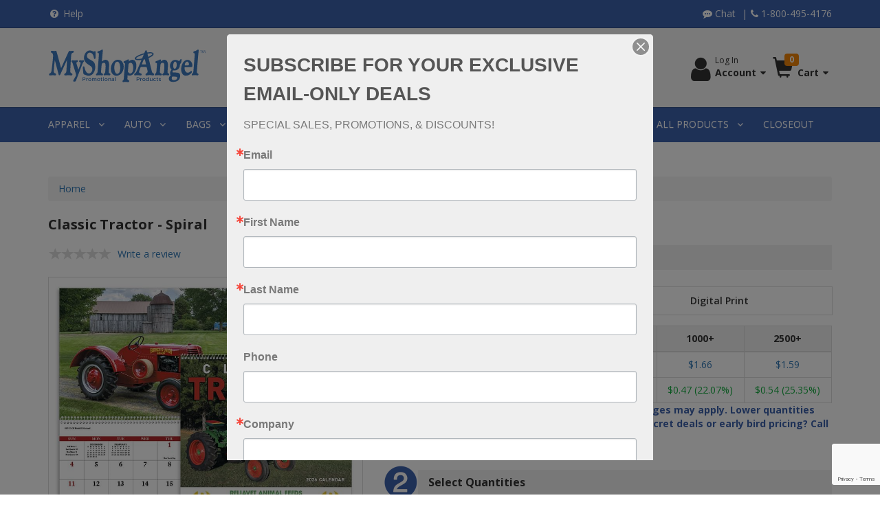

--- FILE ---
content_type: text/html;charset=UTF-8
request_url: https://www.myshopangel.com/product/MSA-260-7030-1813806254/Classic-Tractor---Spiral.html
body_size: 42681
content:













  
  
  
    
  
  









<!DOCTYPE html>
<html lang="en">
  <head>
    <meta charset="utf-8">
	<meta http-equiv="X-UA-Compatible" content="IE=edge">
	<meta name="viewport" content="width=device-width, initial-scale=1">
	<!-- ========================= CSS ========================= -->
	
	






<script type="text/javascript">

	var searchDetailHeaderHtmlvar;
	var searchDetailFooterHtmlvar;
	try{
	  searchDetailHeaderHtmlvar = "null";
	  searchDetailFooterHtmlvar = "null";
	}catch(err){	
	}
 	
 	document.addEventListener("DOMContentLoaded", () => {
 		var formsCollection = document.getElementsByTagName("form");
 		for(var i=0;i<formsCollection.length;i++){
 	 		var ele = document.createElement("input");
	 		ele.type = "hidden";
	 		ele.value = "6d0df0e773d41116eff6e863b8b3dfd99852227592c6d955560af1dbe5a1f238";
	 		ele.name = "csrfToken";
			formsCollection[i].appendChild(ele);
 		}
 	});
</script>

    
	    
		
			
				
				
					<link rel="shortcut icon" href="/assets/img/favicon.png">
<title>Classic Tractor - Spiral | MyShopAngel Promotional Products</title>
<meta name="description" content="Get Classic Tractor - Spiral at a great low price. MyShopAngel Promotional Products is your one stop shop for everything your promotional business needs.">


<!-- ========================= CSS ========================= -->
<link rel="preconnect" href="https://fonts.gstatic.com">
<link href="https://fonts.googleapis.com/css2?family=Open+Sans:wght@400;600;700&display=swap" rel="stylesheet">
<!-- Font Awesome -->
<link rel="stylesheet" type="text/css" href="/assets/css/font-awesome.min.css">
<!-- jQuery UI -->
<link rel="stylesheet" type="text/css" href="/assets/plugins/jquery-ui/jquery-ui.min.css">
<!-- Bootstrap -->
<link rel="stylesheet" type="text/css" href="/assets/css/bootstrap.min.css">
<link rel="stylesheet" type="text/css" href="/assets/css/bootstrap-theme.min.css">
<link rel="stylesheet" type="text/css" href="/assets/plugins/jasny-bootstrap/css/jasny-bootstrap.min.css">
<!-- MegaNavbar-->
<link rel="stylesheet" type="text/css" href="/assets/plugins/MegaNavbar/css/MegaNavbar.min.css">
<link rel="stylesheet" type="text/css" href="/assets/plugins/MegaNavbar/css/animation/animation.css">
<link rel="stylesheet" type="text/css" href="/assets/plugins/MegaNavbar/css/skins/navbar-inverse-dark.css">
<!-- OwlCarousel -->
<link rel="stylesheet" type="text/css" href="/assets/plugins/animate/animate.min.css">
<link rel="stylesheet" type="text/css" href="/assets/plugins/owl-carousel/css/owl.carousel.min.css">
<link rel="stylesheet" type="text/css" href="/assets/plugins/owl-carousel/css/owl.theme.default.min.css">
<link rel="stylesheet" type="text/css" href="/assets/css/owl-carousel-themes/banner_slider_theme.css">
<link rel="stylesheet" type="text/css" href="/assets/css/owl-carousel-themes/products_carousel_theme.css">
<link rel="stylesheet" type="text/css" href="/assets/css/owl-carousel-themes/clients_carousel_theme.css">
<!-- Magnific Popup -->
<link rel="stylesheet" type="text/css" href="/assets/plugins/magnific-popup/css/magnific-popup.min.css">
<link rel="stylesheet" type="text/css" href="/assets/plugins/magnific-popup/css/magnific-popup-animations.min.css">
<!-- FancyBox -->
<link rel="stylesheet" type="text/css" href="/assets/plugins/fancyBox/jquery.fancybox.min.css">
<link rel="stylesheet" type="text/css" href="/assets/plugins/fancyBox/helpers/jquery.fancybox-buttons.min.css">
<link rel="stylesheet" type="text/css" href="/assets/plugins/fancyBox/helpers/jquery.fancybox-thumbs.min.css">
<!-- Cloud Zoom -->
<link rel="stylesheet" type="text/css" href="/assets/plugins/cloudzoom/cloudzoom.min.css">
<!-- Bootstrap DateTimePicker -->
<link rel="stylesheet" type="text/css" href="/assets/plugins/bootstrap-datetimepicker/bootstrap-datetimepicker.min.css">
<!-- bootstrap-select -->
<link rel="stylesheet" type="text/css" href="/assets/plugins/bootstrap-select/css/bootstrap-select.min.css">
<!-- bootstrap-slider -->
<link rel="stylesheet" type="text/css" href="/assets/plugins/bootstrap-slider/css/bootstrap-slider.min.css">
<!-- Selectize -->
<link rel="stylesheet" type="text/css" href="/assets/plugins/selectize/css/selectize.min.css">
<link rel="stylesheet" type="text/css" href="/assets/plugins/selectize/css/selectize.bootstrap3.min.css">
<!-- Star Rating -->
<link rel="stylesheet" type="text/css" href="/assets/plugins/star-rating/css/star-rating.min.css">
<!-- intlTelInput -->
<link rel="stylesheet" type="text/css" href="/assets/css/intlTelInput.min.css">
<!-- showLoading -->
<link rel="stylesheet" type="text/css" href="/assets/plugins/showLoading/showLoading.min.css">
<!-- typeahead CSS -->
<link rel="stylesheet" type="text/css" href="/assets/plugins/typeahead/css/typeahead.min.css">
<!-- formvalidation -->
<link rel="stylesheet" type="text/css" href="/assets/plugins/formvalidation/css/formValidation.min.css">
<!-- Page Styles -->
<link rel="stylesheet" type="text/css" href="/assets/css/webjaguar.css">
<link rel="stylesheet" type="text/css" href="/assets/css/styles.css">

<!-- ========================= JS ========================= -->
<!-- HTML5 Shim and Respond.js IE8 support of HTML5 elements and media queries -->
<!--[if lt IE 9]>
    <script src="/assets/js/libs/html5shiv.min.js"></script>
    <script src="/assets/js/libs/respond.min.js"></script>
<![endif]-->
<!-- jQuery Library -->
<script type="text/javascript" src="/assets/js/libs/jquery.min.js"></script>
<!-- jQuery UI -->
<script type="text/javascript" src="/assets/plugins/jquery-ui/jquery-ui.min.js"></script>
<!-- Bootstrap -->
<script type="text/javascript" src="/assets/js/libs/bootstrap.min.js"></script>
<script type="text/javascript" src="/assets/plugins/jasny-bootstrap/js/jasny-bootstrap.min.js"></script>
<!-- OwlCarousel -->
<script type="text/javascript" src="/assets/plugins/owl-carousel/js/owl.carousel.min.js"></script>
<!-- Magnific Popup -->
<script type="text/javascript" src="/assets/plugins/magnific-popup/js/jquery.magnific-popup.min.js"></script>
<!-- FancyBox -->
<script type="text/javascript" src="/assets/plugins/fancyBox/jquery.mousewheel-3.0.6.pack.js"></script>
<script type="text/javascript" src="/assets/plugins/fancyBox/jquery.fancybox.pack.js"></script>
<script type="text/javascript" src="/assets/plugins/fancyBox/helpers/jquery.fancybox-buttons.min.js"></script>
<script type="text/javascript" src="/assets/plugins/fancyBox/helpers/jquery.fancybox-thumbs.min.js"></script>
<script type="text/javascript" src="/assets/plugins/fancyBox/helpers/jquery.fancybox-media.min.js"></script>
<!-- Cloud Zoom -->
<script type="text/javascript" src="/assets/plugins/cloudzoom/cloudzoom.min.js"></script>
<!-- Modernizr -->
<script type="text/javascript" src="/assets/js/libs/modernizr.min.js"></script>
<!-- Moment.js -->
<script type="text/javascript" src="/assets/js/libs/moment.min.js"></script>
<!-- Bootstrap DateTimePicker -->
<script type="text/javascript" src="/assets/plugins/bootstrap-datetimepicker/bootstrap-datetimepicker.min.js"></script>
<!-- Bootstrap Tab Collapse -->
<script type="text/javascript" src="/assets/plugins/bootstrap-tabcollapse/bootstrap-tabcollapse.min.js"></script>
<!-- bootstrap-select -->
<script type="text/javascript" src="/assets/plugins/bootstrap-select/js/bootstrap-select.min.js"></script>
<!-- bootstrap-slider -->
<script type="text/javascript" src="/assets/plugins/bootstrap-slider/js/bootstrap-slider.min.js"></script>
<!-- Selectize -->
<script type="text/javascript" src="/assets/plugins/selectize/js/selectize.min.js"></script>
<!-- Star Rating -->
<script type="text/javascript" src="/assets/plugins/star-rating/js/star-rating.min.js"></script>
<!-- intlTelInput -->
<script type="text/javascript" src="/assets/js/libs/intlTelInput.min.js"></script>
<!-- showLoading -->
<script type="text/javascript" src="/assets/plugins/showLoading/jquery.showLoading.min.js"></script>
<!-- typeahead JS -->
<script type="text/javascript" src="/assets/plugins/typeahead/js/typeahead.bundle.min.js"></script>
<!-- matchHeight -->
<script type="text/javascript" src="/assets/js/libs/jquery.matchHeight-min.js"></script>
<!-- formvalidation -->
<script type="text/javascript" src="/assets/plugins/formvalidation/js/FormValidation.min.js"></script>
<script type="text/javascript" src="/assets/plugins/formvalidation/js/plugins/Bootstrap3.min.js"></script>
<!-- jquery.form -->
<script type="text/javascript" src="/assets/js/libs/jquery.form.min.js"></script>
<!-- Page JS -->
<script type="text/javascript" src="/assets/js/init/webjaguar.min.js"></script>

<script type="text/javascript">
$(function(){
    $('#cloudzoom_1').bind('click',function(){
        var cloudZoom = $(this).data('CloudZoom');
        cloudZoom.closeZoom();
        $.fancybox.open(cloudZoom.getGalleryList());
        return false;
    });
});
CloudZoom.quickStart();
</script>

<script type="text/javascript">
$(function(){
    $('.products_carousel').owlCarousel({
        navText: ['<span class="fa fa-angle-left"></span>','<span class="fa fa-angle-right"></span>'],
        margin: 15,
        nav: true,
        dots: false,
        loop: true,
        rewind: true,
        autoplay: true,
        autoplayTimeout: 5000,
        responsive:{
            0:{
                items: 2,
                slideBy: 2
            },
            480:{
                items: 3,
                slideBy: 3
            },
            768:{
                items: 4,
                slideBy: 4
            },
            992:{
                items: 5,
                slideBy: 5
            },
            1200: {
                items: 6,
                slideBy: 6
            }
        }
    });

    $(".product_thumbnails_carousel").owlCarousel({
        navText: ['<span class="fa fa-angle-left"></span>','<span class="fa fa-angle-right"></span>'],
        margin: 15,
        nav: true,
        dots: false,
        loop: false,
        rewind: false,
        autoplay: false,
        autoplayTimeout: 5000,
        responsive:{
            0:{
                items: 2,
                slideBy: 1
            },
            480:{
                items: 3,
                slideBy: 1
            },
            768:{
                items: 4,
                slideBy: 1
            },
            992:{
                items: 5,
                slideBy: 1
            },
            1200: {
                items: 6,
                slideBy: 1
            }
        }
    });

    $(".product_colors_carousel").owlCarousel({
        navText: ['<span class="fa fa-angle-left"></span>','<span class="fa fa-angle-right"></span>'],
        margin: 15,
        nav: true,
        dots: false,
        loop: false,
        rewind: false,
        autoplay: false,
        autoplayTimeout: 5000,
        mouseDrag: false,
        touchDrag: false,
        responsive:{
            0:{
                items: 4,
                slideBy: 1
            },
            480:{
                items: 5,
                slideBy: 1
            },
            768:{
                items: 5,
                slideBy: 1
            },
            992:{
                items: 6,
                slideBy: 1
            },
            1200: {
                items: 7,
                slideBy: 1
            }
        }
    });
});
</script>

<style>
@media(max-width: 768px) {
    #vipQuote_box {
        display: none;
    }
}
</style>


<!-- Begin Constant Contact Active Forms -->
<script> var _ctct_m = "b6a1015551ecb56c9e6c55cd61c3be9f"; </script>
<script id="signupScript" src="//static.ctctcdn.com/js/signup-form-widget/current/signup-form-widget.min.js" async defer></script>
<!-- End Constant Contact Active Forms -->


<!-- Begin Pure Chat -->

<script type='text/javascript' data-cfasync='false'>window.purechatApi = { l: [], t: [], on: function () { this.l.push(arguments); } }; (function () { var done = false; var script = document.createElement('script'); script.async = true; script.type = 'text/javascript'; script.src = 'https://app.purechat.com/VisitorWidget/WidgetScript'; document.getElementsByTagName('HEAD').item(0).appendChild(script); script.onreadystatechange = script.onload = function (e) { if (!done && (!this.readyState || this.readyState == 'loaded' || this.readyState == 'complete')) { var w = new PCWidget({c: '1d142e0d-d07a-4ab8-8ad4-96d74113a96a', f: true }); done = true; } }; })();</script>

<!-- End Pure Chat -->

<!-- Google Analytics: change UA-2487804-1 to be your site's ID. -->
<script>
(function(i,s,o,g,r,a,m){i['GoogleAnalyticsObject']=r;i[r]=i[r]||function(){
(i[r].q=i[r].q||[]).push(arguments)},i[r].l=1*new Date();a=s.createElement(o),
m=s.getElementsByTagName(o)[0];a.async=1;a.src=g;m.parentNode.insertBefore(a,m)
})(window,document,'script','//www.google-analytics.com/analytics.js','ga');
ga('create', 'UA-2487804-1', 'auto');
ga('send', 'pageview');
 </script>


<!-- Product Schema -->
<script type="application/ld+json">
    {
        "@context": "https://schema.org/",
        "@type": "Product",
        "name": "Classic Tractor - Spiral",
        "image": "https://c5c82b476a00e6872c1d-425b1ba8dfdd2a217bf7e8bddbc994af.ssl.cf5.rackcdn.com/detailsbig/676c12f502d6d5f9187c48a0_classic-tractor-spiral.jpg",
        "description": "Take a look back at restored tractors of yesteryear in this calendar.13-Month calendar with December month printed on backmountGloss Paper Stock with UV Coated CoverHigh-quality Imagery<br>Top markets:  retail, financial, insurance",
        "brand": "Good Value",
        "sku": "MSA-260-7030-1813806254",
        "mpn": "7030",
        "offers": {
            "@type": "Offer",
            "url": "https://www.myshopangel.com/product/MSA-260-7030-1813806254/Classic-Tractor---Spiral.html",
            "priceCurrency": "USD",
            "price": "2.13",
            "priceValidUntil": "2021-12-30",
            "availability": "https://schema.org/InStock",
            "itemCondition": "https://schema.org/NewCondition"
        },
        "aggregateRating": {
            "@type": "AggregateRating",
            "ratingValue": "5",
            "ratingCount": "1"
        },
        "review": {
            "@type": "Review",
            "reviewBody": "",
            "author": {
                "@type": "Person",
                "name": ""
            }
        }
    }
</script>

<style>
.countdown_timer{
display:none;
}
#discount_wrapper, #floatingPricingSummaryBox{
display:none;
}
</style>

<!-- Pinterest Tag -->
<script>
!function(e){if(!window.pintrk){window.pintrk = function () {
window.pintrk.queue.push(Array.prototype.slice.call(arguments))};var
  n=window.pintrk;n.queue=[],n.version="3.0";var
  t=document.createElement("script");t.async=!0,t.src=e;var
  r=document.getElementsByTagName("script")[0];
  r.parentNode.insertBefore(t,r)}}("https://s.pinimg.com/ct/core.js");
pintrk('load', '2614332660035', {em: '<user_email_address>'});
pintrk('page');
</script>
<noscript>
<img height="1" width="1" style="display:none;" alt=""
  src="https://ct.pinterest.com/v3/?event=init&tid=2614332660035&pd[em]=<hashed_email_address>&noscript=1" />
</noscript>
<!-- end Pinterest Tag -->
<script>
pintrk('track', 'checkout', {
value: 100,
order_quantity: 1,
currency: 'USD',
order_id: 'X-15148',
search_query: 'boots',
lead_type: 'Newsletter'
});
</script>		
				
			
		
		
	
	
	  <link rel="canonical" href="https://www.myshopangel.com/product/MSA-260-7030-1813806254/Classic-Tractor---Spiral.html"/>
	
  </head>  

  <body>
  
  <!-- Body open  -->
 	
		
		
			
		
  
  <!-- Body open END-->
  


  




	
    <div id="pageWrapper">
      <!-- ========================= -->
	  <!--     HEADER                -->
	  <!-- ========================= -->
	  <div id="pageHeaderWrapper">
		<div id="pageHeader">
          
	   		<div id="header_topbar_wrapper">
    <div id="header_topbar" class="container">
        <div class="row">
            <div class="col-sm-6">
                <div id="header_topbar_left" class="hidden-xs">
                    <ul class="topbar_links">
                        <li><a href="/faq.jhtm"><span class="fa fa-fw fa-question-circle"></span> Help</a></li>
                    </ul>
                </div>
            </div>
            <div class="col-sm-6">
                <div id="header_topbar_right">
                    <ul class="topbar_links">
                        <li><a href="https://app.purechat.com/w/MyShopAngel%20Promotional%20Products%20Chat"><span class="fa fa-commenting"></span> Chat</a></li>
                        <li><a href="tel:1-800-495-4176"><span class="fa fa-phone"></span> 1-800-495-4176</a></li>
                    </ul>
                </div>
            </div>
        </div>
    </div>
</div>

<div id="header_wrapper">
    <div id="header" class="container">
        <div class="row d-md-flex align-items-md-center">
            <div class="col-sm-4 col-md-3 col-lg-3">
                <div id="logo">
                    <a href="https://www.myshopangel.com/">
                        <img src="/assets/img/MSA logo.svg" class="img-responsive" style="max-height:50px;">
                    </a>
                </div>
            </div>
            <div class="col-sm-4 col-md-5 col-lg-5">
                <div id="header_search">
                    <form action="/lsearch.jhtm">
                        <div class="form-group">
                            <div class="input-group">
                                <input type="text" class="form-control typeahead" placeholder="Search for your next promo" name="keywords">
                                <span class="input-group-btn">
                                    <button type="submit" class="btn btn-1">
                                        <span class="fa fa-search"></span>
                                    </button>
                                </span>
                            </div>
                        </div>
                    </form>
                </div>
            </div>
            <div class="col-sm-4 col-md-4 col-lg-4">
                <div id="account-cart" class="clearfix">
                    <div id="user-account">
                        <div class="user-icon">
                            <span class="fa fa-lg fa-user"></span>
                        </div>
                        <div class="user-info">
                            <div class="welcome-msg-wrapper">
                                <span class="welcome-msg"></span>
                                <span class="login-msg">Log In</span>
                            </div>
                            <div class="myAccount-header">
                                Account <span class="dropdown-icon fa fa-caret-down"></span>
                            </div>
                            <div id="accountLogin-dropdown">
                                <div id="accountLogin-dropdown-header" class="clearfix">
                                    Login to your Account
                                </div>
                                <div id="accountLogin-dropdown-content" class="clearfix">
                                    <a id="userLoginButton" href="#userLoginModal" class="btn btn-lg btn-block btn-login mb15">Login</a>
                                    <a id="userRegisterButton" href="/register.jhtm" class="btn btn-lg btn-block btn-register">Create an Account</a>
                                </div>
                                <div id="accountLogin-dropdown-footer" class="clearfix">
                                    <div class="account_quick_links">
                                        <a class="quick_link" href="/account.jhtm">
                                            <div class="quick_link_icon">
                                                <i class="fa fa-fw fa-user"></i>
                                            </div>
                                            <div class="quick_link_label">
                                                My Account
                                            </div>
                                        </a>
                                        <a class="quick_link" href="/viewList.jhtm">
                                            <div class="quick_link_icon">
                                                <i class="fa fa-fw fa-star-o"></i>
                                            </div>
                                            <div class="quick_link_label">
                                                My Wish List
                                            </div>
                                        </a>
                                        <a class="quick_link" href="/account_quotes.jhtm">
                                            <div class="quick_link_icon">
                                                <i class="fa fa-fw fa-pencil-square-o"></i>
                                            </div>
                                            <div class="quick_link_label">
                                                Quick Quote
                                            </div>
                                        </a>
                                    </div>
                                </div>
                            </div>
                        </div>
                    </div>
                    <div id="shopping-cart">
                        <div class="cart-icon">
                            <span class="glyphicon glyphicon-shopping-cart"></span>
                            <span class="cart-badge badge">0</span>
                        </div>
                        <div class="cart-info">
                            <div class="myCart-header">
                                Cart <span class="dropdown-icon fa fa-caret-down"></span>
                            </div>
                        </div>
                    </div>
                    <div id="cart-dropdown" style="display: none;"></div>
                </div>
            </div>
        </div>
    </div>
</div>
<div id="userLoginModal" class="mfp-with-anim mfp-hide">
    <div id="loginBoxWrapper">
        <div id="loginBox">
            <div id="loginBoxHeader" class="clearfix">
                Login to your Account
            </div>
            <div id="loginFormWrapper">
                <form id="loginForm" action="/login.jhtm" method="POST" role="form">
                    <input type="hidden" value="/account.jhtm" name="forwardAction" id="forwardActionId">
                    <div class="form-group">
                        <div class="input-group input-group-lg">
                            <span class="input-group-addon">
                                <span class="glyphicon glyphicon-user"></span>
                            </span>
                            <input type="text" class="form-control" id="username" name="username" placeholder="Email">
                        </div>
                    </div>
                    <div class="form-group">
                        <div class="input-group input-group-lg">
                            <span class="input-group-addon">
                                <span class="glyphicon glyphicon-lock"></span>
                            </span>
                            <input type="password" class="form-control" id="password" name="password" placeholder="Password">
                        </div>
                    </div>
                    <div class="form-group">
                        <p class="help-block forgetPassword">
                            Forgot your password? <a class="forgetPassword_link" href="/forgetPassword.jhtm">Click to reset</a>
                        </p>
                    </div>
                    <div id="" class="clearfix">
                        <button type="submit" id="loginButton" class="btn btn-lg btn-block btn-login mb15">Login</button>
                        <a id="registerButton" href="/register.jhtm" class="btn btn-lg btn-block btn-register">Create an Account</a>
                    </div>
                </form>
            </div>
        </div>
    </div>
</div>

<script defer type="text/javascript">
    $(function() {
        var searchSuggestionEngine = new Bloodhound({
            datumTokenizer: Bloodhound.tokenizers.whitespace,
            queryTokenizer: Bloodhound.tokenizers.whitespace,
            remote: {
                url: '/show-ajax-autoComplete.jhtm?value=%QUERY',
                wildcard: '%QUERY'
            }
        });
 
        $('input.typeahead').typeahead({
            hint: true,
            highlight: true,
            minLength: 1
        }, {
            name: 'suggestions',
            source: searchSuggestionEngine
        });
    });
</script>
<script defer type="text/javascript">
    /* ==================================================
     My Account Dropdown
     ================================================== */
    $(function () {
        var userAccount = $('#user-account');
        var accountLoginDropdown = $('#accountLogin-dropdown');
        userAccount.hover(function () {
            accountLoginDropdown.stop().slideDown(100);
        }, function () {
            accountLoginDropdown.stop().slideUp(100);
        });
        accountLoginDropdown.hover(function () {
            accountLoginDropdown.stop().slideDown(100);
        }, function () {
            if (!userAccount.is(":hover")) {
                accountLoginDropdown.stop().slideUp(100);
            }
        });
    });
    $(function () {
        $('#userLoginButton').magnificPopup({
            removalDelay: 500,
            type: 'inline',
            mainClass: 'mfp-flipInY',
            callbacks: {
                beforeOpen: function () {
                    $('#accountLogin-dropdown').hide();
                }
            },
            midClick: true
        });
    });

    /* ==================================================
     Shopping Cart Dropdown
     ================================================== */
    $(function () {
        var shoppingCart = $('#shopping-cart');
        var cartDropdown = $('#cart-dropdown');
        shoppingCart.hover(function () {
            cartDropdown.stop().slideDown(100, function () {
                if (!cartDropdown.hasClass('is-loading')) {
                    cartDropdown.addClass('is-loading').showLoading();
                    $.ajax({
                        url: "/viewMiniCart.jhtm",
                        type: "GET",
                        dataType: "html",
                        success: function (data) {
                            cartDropdown.removeClass('is-loading').hideLoading();
                            cartDropdown.html(data).height('auto');
                        }, error: function () {
                            cartDropdown.removeClass('is-loading').hideLoading();
                            cartDropdown.html('<div class="error-message">Error Loading Cart</div>').height('auto');
                        }
                    });
                }
            });
        }, function () {
            if (!cartDropdown.hasClass('is-loading')) {
                cartDropdown.stop().slideUp(100);
            }
        });
        cartDropdown.hover(function () {
            cartDropdown.stop().slideDown(100);
        }, function () {
            if (!shoppingCart.is(":hover")) {
                if (!cartDropdown.hasClass('is-loading')) {
                    cartDropdown.stop().slideUp(100);
                }
            }
        });
    });
</script>

<script defer type="text/javascript">
    $(window).load(function() {
        $(window).resize(function(){
            var w=window, d=document, e=d.documentElement, g=d.getElementsByTagName('body')[0];
            var screen_width = w.innerWidth||e.clientWidth||g.clientWidth;
            var screen_height = w.innerHeight||e.clientHeight||g.clientHeight;
            if(screen_width > 767) {
                $('#header_wrapper').affix({
                    offset: {
                        top: $('#header_wrapper').offset().top
                    }
                }).on('affixed.bs.affix', function () {
                    $('body').css('padding-top', $('#header_wrapper').outerHeight(true));
                }).on('affixed-top.bs.affix', function () {
                    $('body').css('padding-top', '0px');
                });
            }
        }).trigger('resize');
    });
</script>

		  
		</div>
		<!-- end pageHeader -->
	  </div>
	  <!-- end pageHeaderWrapper -->
	  
	  <!-- ========================= -->
	  <!--     TOP BAR               -->
	  <!-- ========================= -->
	  <div id="pageTopbarWrapper">
		<div id="pageTopbar">
		  
	  	    <nav class="navbar navbar-static-top navbar-inverse-dark mb0" role="navigation">
    <div class="container">
        <div class="navbar-header">
            <button type="button" class="navbar-toggle" data-toggle="collapse" data-target="#site_navbar">
                <span class="sr-only">Toggle navigation</span>
                <span class="icon-bar"></span>
                <span class="icon-bar"></span>
                <span class="icon-bar"></span>
            </button>
            <a class="navbar-brand visible-xs-block" href="#" data-toggle="collapse" data-target="#site_navbar">Menu</a>
        </div>
        <div class="collapse navbar-collapse" id="site_navbar">
            <ul class="nav navbar-nav navbar-left">
                <li class="dropdown-full no-border-radius">
                    <a data-toggle="dropdown" href="#" class="dropdown-toggle">
                        APPAREL <span class="caret"></span>
                    </a>
                    <div class="dropdown-menu">
                        <div class="row mb20">
                            <div class="col-sm-4 col-md-4 col-lg-4">
                                <ul>
                                    <li><a href="/category/57/Tshirts---Men.html">Mens Tshirt</a></li>
                                    <li><a href="/category/566/Tshirts---Ladies.html">Ladies Tshirt</a></li>
                                    <li><a href="/category/564/Polo-Shirts---Ladies.html">Ladies Polo Shirt</a></li>
                                    <li><a href="/category/55/Polo-Shirts---Men.html">Mens Polo Shirt</a></li>
                                    <li><a href="/category/54/Shirts--and--Blouses---Ladies.html">Ladies Shirts &amp; Blouses</a></li>
                                    <li><a href="/category/52/Shirts---Men.html">Mens Dress Shirts</a></li>
                                    <li><a href="/category/50/Camp--and--Bowling-Shirts.html">Camp &amp; Bowling Shirts</a></li>
                                    <li><a href="/category/563/Sleeveless--and--Tanks.html">Sleeveless &amp; Tanks</a></li>
                                   <li><a href="/category/562/Long-Sleeve-Tees.html">Longsleeve Tees</a></li>
                                </ul>
                            </div>
                            <div class="col-sm-4 col-md-4 col-lg-4">
                                <ul>
                                    <li><a href="/category/582/Jackets---Ladies.html">Ladies Jackets</a></li>
                                    <li><a href="/category/48/Jackets---Men.html">Mens Jackets</a></li>
                                  <li><a href="/category/578/Rainwear--and--Ponchos.html">Rainwear &amp; Ponchos</a></li>
                                    <li><a href="/category/60/Sweaters.html">Sweaters</a></li>
                                    <li><a href="/category/56/Sweatshirts.html">Sweatshirts</a></li>
                                    <li><a href="/category/572/Hoodies.html">Hoodies</a></li>
                                    <li><a href="/category/575/Wind-Shirts.html">Windbreakers</a></li>
                                    <li><a href="/category/62/Vests.html">Vests</a></li>
                                </ul>
                            </div>
                            <div class="col-sm-4 col-md-4 col-lg-4">
                                <ul>
                                    <li><a href="/category/39/Ball-Caps.html">Baseball Caps</a></li>
                                    <li><a href="/category/32/Beanies--and--Knits.html">Beanies &amp; Knits</a></li>
                                    <li><a href="/category/574/Fleece-Apparel.html">Fleece Apparel</a></li>
                                    <li><a href="/category/558/Wicking-Apparel.html">Wicking Apparel</a></li>
                                    <li><a href="/category/51/Denim.html">Denim</a></li>
                                    <li><a href="/category/33/Camouflage-Apparel.html">Camouflage Apparel</a></li>
                                    <li><a href="/category/27/Apparel--and--Caps.html">SHOP ALL APPAREL</a></li>
                                </ul>
                            </div>
                        </div>
                        <div class="row" style="padding-top:15px;padding-bottom:15px;">
                            <div class="col-sm-4 col-md-4 col-lg-4">
                                <div class="media mb10">
                                    <div class="media-left">
                                        <a href="/product/MSA-161-AA8636-1208056489/Alternative-Burnout-Laid-Back-Zip-Hoodie.-AA8636.html?&cid=-1">
                                            <img style="max-height: 120px;" alt="" src="https://f49f7a99576626a7a4f9-6ad05d6fae9750295d152a24570d770f.ssl.cf5.rackcdn.com/thumb/AA8636_washedblack_model_front_122017.jpg" class="media-object">
                                        </a>
                                    </div>
                                    <div class="media-body">
                                        <p><a href="/product/MSA-161-AA8636-1208056489/Alternative-Burnout-Laid-Back-Zip-Hoodie.-AA8636.html?&cid=-1">sku: 161-AA86365</a></p>
                                        <p><a href="/product/MSA-161-AA8636-1208056489/Alternative-Burnout-Laid-Back-Zip-Hoodie.-AA8636.html?&cid=-1">Alternative Burnout Laid-Back Zip Hoodie</a></p>
                                    </div>
                                </div>
                            </div>
                            <div class="col-sm-4 col-md-4 col-lg-4">
                                <div class="media mb10">
                                    <div class="media-left">
                                        <a href="/product/MSA-161-CS422-39423495/CornerStone-%2526174--Ladies-Micropique-Gripper-Polo.-CS422.html?&cid=-1">
                                            <img style="max-height: 120px;" alt="" src="https://f49f7a99576626a7a4f9-6ad05d6fae9750295d152a24570d770f.ssl.cf5.rackcdn.com/thumb/CS422_bluelake_model_front_122014.jpg" class="media-object">
                                        </a>
                                    </div>
                                    <div class="media-body">
                                        <p><a href="/product/MSA-161-CS422-39423495/CornerStone-%2526174--Ladies-Micropique-Gripper-Polo.-CS422.html?&cid=-1">sku: 161-CS422</a></p>
                                        <p><a href="/product/MSA-161-CS422-39423495/CornerStone-%2526174--Ladies-Micropique-Gripper-Polo.-CS422.html?&cid=-1">CornerStone Ladies Micropique Gripper Polo</a></p>
                                    </div>
                                </div>
                            </div>
                            <div class="col-sm-4 col-md-4 col-lg-4">
                                <div class="media mb10">
                                    <div class="media-left">
                                        <a href="/product/MSA-159-BA3621-AP/100-Brushed-Cotton-Twill-Structured-Sandwich-Cap.html?cid=">
                                            <img style="max-height: 120px;" alt="" src="https://e41bf2dd83a28945d1a0-4eae669b9df2f424e8c2759bd627d84d.ssl.cf5.rackcdn.com/thumb/ba3621_76_p.jpg" class="media-object">
                                        </a>
                                    </div>
                                    <div class="media-body">
                                        <p><a href="/product/MSA-159-BA3621-AP/100-Brushed-Cotton-Twill-Structured-Sandwich-Cap.html?cid=">sku: 159-BA3621</a></p>
                                        <p><a href="/product/MSA-159-BA3621-AP/100-Brushed-Cotton-Twill-Structured-Sandwich-Cap.html?cid=">100% Brushed Cotton Twill Structured Sandwich Cap </a></p>
                                    </div>
                                </div>
                            </div>
                        </div>
                    </div>
                </li>
                <li class="dropdown-full no-border-radius">
                    <a data-toggle="dropdown" href="#" class="dropdown-toggle">
                        AUTO <span class="caret"></span>
                    </a>
                    <div class="dropdown-menu">
                        <div class="row mb20">
                            <div class="col-sm-4 col-md-4 col-lg-4">
                                <ul>
                                    <li><a href="/category/66/Air-Fresheners.html">Air Fresheners</a></li>
                                    <li><a href="/category/20013/Insurance-Card-Holders.html">Insurance Card Holders</a></li>
                                    <li><a href="/category/65/Auto-Accessories.html">Auto Accessories</a></li>
                                    <li><a href="/category/619/Auto-Organizers.html">Auto Organizers</a></li>
                                    <li><a href="/category/67/Auto-Shades.html">Auto Shades</a></li>
                                    <li><a href="/category/781/Car-Wash-Accessories.html">Car Wash Tools</a></li>
                                    <li><a href="/category/78/Ice-Scrapers.html">Ice Scrapers</a></li>
                                </ul>
                            </div>
                            <div class="col-sm-4 col-md-4 col-lg-4">
                                <ul>
                                    <li><a href="/category/618/Tire-Gauges.html">Tire Gauges</a></li>
                                    <li><a href="/category/763/Bottle-Opener-Keychains.html">Bottle Opener Keyrings</a></li>
                                    <li><a href="/category/72/Flashlight-Keyrings.html">Flashlight Keyrings</a></li>
                                    <li><a href="/category/74/Safety-Keychains.html">Safety Keyrings</a></li>
                                    <li><a href="/category/70/Keychain-Tools.html">Tool Keyrings</a></li>
                                    <li><a href="/category/617/Carabiner-Keyrings.html">Carabiner Keyrings</a></li>
                                    <li><a href="/category/71/Key-Fobs.html">Key Fobs</a></li>
                                    <!--<li><a href="/category/73/Valet-Keyrings.html">Valet Keyrings</a></li>-->
                                </ul>
                            </div>
                            <div class="col-sm-4 col-md-4 col-lg-4">
                                <ul>
                                    <li><a href="/category/655/Car-Chargers.html">Car Chargers</a></li>
                                    <li><a href="/category/805/Auto-Flags.html">Auto Flags</a></li>
                                    <li><a href="/category/79/Decals--and--Stickers.html">Decals &amp; Stickers</a></li>
                                    <li><a href="/category/713/License-Frames--and--Plates.html">License Frames &amp; Plates</a></li>
                                    <li><a href="/category/80/Auto-Tools--and--Kits.html">Auto Tool Kits</a></li>
                                    <li><a href="/category/77/Roadside-Safety.html">Roadside Safety</a></li>
                                    <li><a href="/category/64/Automotive.html">SHOP ALL AUTO</a></li>
                                </ul>
                            </div>
                        </div>
                        <div class="row" style="padding-top:15px;padding-bottom:15px;">
                            <div class="col-sm-4 col-md-4 col-lg-4">
                                <div class="media mb10">
                                    <div class="media-left">
                                        <a href="/product/MSA-205-1430-53-39423495/16-in-1-Flashlight-Laser-Multi-Tool.html?cid=">
                                            <img style="max-height: 120px;" alt="" src="https://b64a38be2e5daeb31105-e4da4550802d31b7f79897840ae0e369.ssl.cf5.rackcdn.com/thumb/1430-53BK_D-2.jpg" class="media-object">
                                        </a>
                                    </div>
                                    <div class="media-body">
                                        <p><a href="/product/MSA-205-1430-53-39423495/16-in-1-Flashlight-Laser-Multi-Tool.html?cid=">sku: 205-1430-53</a></p>
                                        <p><a href="/product/MSA-205-1430-53-39423495/16-in-1-Flashlight-Laser-Multi-Tool.html?cid=">16-in-1 Flashlight Laser Multi-Tool</a></p>
                                    </div>
                                </div>
                            </div>
                            <div class="col-sm-4 col-md-4 col-lg-4">
                                <div class="media mb10">
                                    <div class="media-left">
                                        <a href="/product/MSA-287-FX8450/AUTO-SAFETY-KIT.html?cid=">
                                            <img style="max-height: 120px;" alt="" src="https://615dd1e99e8dd02cf648-3674e89dc583eeb157ee117791dca318.ssl.cf5.rackcdn.com/thumb/Njf3MTG0.jpg" class="media-object">
                                        </a>
                                    </div>
                                    <div class="media-body">
                                        <p><a href="/product/MSA-287-FX8450/AUTO-SAFETY-KIT.html?cid=">sku: 287-FX8450</a></p>
                                        <p><a href="/product/MSA-287-FX8450/AUTO-SAFETY-KIT.html?cid=">Auto Safety Kit</a></p>
                                    </div>
                                </div>
                            </div>
                            <div class="col-sm-4 col-md-4 col-lg-4">
                                <div class="media mb10">
                                    <div class="media-left">
                                        <a href="/product/MSA-116-HP720BC/Bear-Claw-Scraper.html?cid=">
                                            <img style="max-height: 120px;" alt="" src="https://1756199ea242c75565d0-0f07c7a15de3f5cdcd1fd992c4ace045.ssl.cf5.rackcdn.com/thumb/261304.750x750.jpg" class="media-object">
                                        </a>
                                    </div>
                                    <div class="media-body">
                                        <p><a href="/product/MSA-116-HP720BC/Bear-Claw-Scraper.html?cid=">sku: 116-HP720BC</a></p>
                                        <p><a href="/product/MSA-116-HP720BC/Bear-Claw-Scraper.html?cid=">Bear Claw Scraper</a></p>
                                    </div>
                                </div>
                            </div>
                        </div>
                    </div>
                </li>
               

 <li class="dropdown-full no-border-radius">
                    <a data-toggle="dropdown" href="#" class="dropdown-toggle">
                        BAGS <span class="caret"></span>
                    </a>
                    <div class="dropdown-menu">
                        <div class="row mb20">
                            <div class="col-sm-4 col-md-4 col-lg-4">
                                <ul>
                                    <li><a href="/category/105/Backpacks.html">Backpacks</a></li>
                                    <li><a href="/category/110/Duffel-Bags.html">Duffel Bags</a></li>
                                    <li><a href="/category/549/Sport-Bags.html">Sport Bags</a></li>
                                    <li><a href="/category/108/Insulated-Bags.html">Insulated Bags</a></li>
                                    <li><a href="/category/546/Picnic-Bags.html">Picnic Bags</a></li>
                                    <li><a href="/category/109/Backsacks--and--Cinch-Bags.html">Backsacks & Cinch-Bags</a></li>
                                    <li><a href="/category/116/Lunch-Bags-Boxes.html">Lunch Bags/Boxes</a></li>
                                </ul>
                            </div>
                            <div class="col-sm-4 col-md-4 col-lg-4">
                                <ul>
                                    <li><a href="/category/106/Briefcases.html">Briefcases</a></li>
                                    <li><a href="/category/117/Messenger-Bags.html">Messenger Bags</a></li>
                                    <li><a href="/category/493/Portfolio-Cases.html">Portfolio Cases</a></li>
                                    <li><a href="/category/107/Computer-Bags.html">Computer Bags</a></li>
                                    <li><a href="/category/836/Convention-Bags.html">Convention Bags</a></li>
                                    <li><a href="/category/113/Grocery-Shopping-Bags.html">Grocery/Shopping Bags</a></li>
                                    <li><a href="/category/118/Paper-Bags.html">Paper Bags</a></li>
                                </ul>
                            </div>
                            <div class="col-sm-4 col-md-4 col-lg-4">
                                <ul>
                                    <li><a href="/category/119/Plastic-Bags.html">Plastic Bags</a></li>
                                    <li><a href="/category/121/Tote-Bags.html">Tote Bags</a></li>
                                    <li><a href="/category/122/Travel-Bags.html">Travel Bags</a></li>
                                    <li><a href="/category/540/Luggage.html">Luggage </a></li>
                                    <li><a href="/category/495/Roller-Bags.html">Roller Bags</a></li>
                                    <li><a href="/category/115/Luggage-Tags.html">Luggage Tags</a></li>
                                    <li><a href="/category/104/Bags--and--Sacks.html">SHOP ALL BAGS</a></li>
                                </ul>
                            </div>
                        </div>
                        <div class="row" style="padding-top:15px;padding-bottom:15px;">
                            <div class="col-sm-4 col-md-4 col-lg-4">
                                <div class="media mb10">
                                    <div class="media-left">
                                        <a href="/product/MSA-255-3200/100-Cotton-Tote-Bag.html?cid=">
                                            <img style="max-height: 120px;" alt="" src="https://12f598f3b6e7e912e4cd-a182d9508ed57781ad8837d0e4f7a945.ssl.cf5.rackcdn.com/thumb/3200_group.jpg" class="media-object">
                                        </a>
                                    </div>
                                    <div class="media-body">
                                        <p><a href="/product/MSA-255-3200/100-Cotton-Tote-Bag.html?cid=">sku: 255-3200</a></p>
                                        <p><a href="/product/MSA-255-3200/100-Cotton-Tote-Bag.html?cid=">100% Cotton Tote Bag</a></p>
                                    </div>
                                </div>
                            </div>
                            <div class="col-sm-4 col-md-4 col-lg-4">
                                <div class="media">
                                    <div class="media-left">
                                        <a href="/product/MSA-255-3048/Alfresco-Cooler-Bag.html?cid=">
                                            <img style="max-height: 120px;" alt="" src="https://12f598f3b6e7e912e4cd-a182d9508ed57781ad8837d0e4f7a945.ssl.cf5.rackcdn.com/thumb/3048_group.jpg" class="media-object">
                                        </a>
                                    </div>
                                    <div class="media-body">
                                        <p><a href="/product/MSA-255-3048/Alfresco-Cooler-Bag.html?cid=">sku: 255-3048</a></p>
                                        <p><a href="/product/MSA-255-3048/Alfresco-Cooler-Bag.html?cid=">Alfresco Cooler Bag</a></p>

                                    </div>
                                </div>
                            </div>
                            <div class="col-sm-4 col-md-4 col-lg-4">
                                <div class="media">
                                    <div class="media-left">
                                        <a href="/product/MSA-206-LT-3037/600D-Budget-Duffel.html?cid=">
                                            <img style="max-height: 120px;" alt="" src="https://2cbe12e44084491577d7-b532a168ef04e1b25dc477f3aad7b543.ssl.cf5.rackcdn.com/thumb/LT-3037_Comp_800px.jpg" class="media-object">
                                        </a>
                                    </div>
                                    <div class="media-body">
                                        <p><a href="/product/MSA-206-LT-3037/600D-Budget-Duffel.html?cid=">sku: 206-LT-3037</a></p>
                                        <p><a href="/product/MSA-206-LT-3037/600D-Budget-Duffel.html?cid=">600D Budget Duffel</a></p>

                                    </div>
                                </div>
                            </div>
                        </div>
                    </div>
                </li>
                <li class="dropdown-full no-border-radius">
                    <a data-toggle="dropdown" href="#" class="dropdown-toggle">
                        BRANDS <span class="caret"></span>
                    </a>
                    <div class="dropdown-menu">
                        <div class="row mb20">
                            <div class="col-sm-4 col-md-4 col-lg-4">
                                <ul>
                                    <li><a href="/category/862/Adidas.html">Adidas</a></li>
                                    <li><a href="/category/864/Anvil.html">Anvil</a></li>
                                    <li><a href="/category/915/Bella--Canvas.html">Bella + Canvas</a></li>
                                    <li><a href="/category/869/Callaway.html">Callaway</a></li>
                                    <li><a href="/category/870/Carhartt.html">Carhartt</a></li>
                                    <li><a href="/category/872/Champion.html">Champion</a></li>
                                    <li><a href="/category/874/Cutter--and--Buck.html">Cutter & Buck</a></li>
                                    <li><a href="/category/877/Dickies.html">Dickies</a></li>
                                    <li><a href="/category/1144/District.html">District</a></li>
                                    <li><a href="/category/878/District-Made.html">District Made</a></li>
                                    <li><a href="/category/939/Dri-Duck.html">Dri Duck</a></li>
                                    <li><a href="/category/879/Eddie-Bauer.html">Eddie Bauer</a></li>
                                    <li><a href="/category/978/Field--and--Company.html">Field & Company</a></li>
                                    <li><a href="/category/882/FootJoy.html">FootJoy</a></li>
                                </ul>
                            </div>
                            <div class="col-sm-4 col-md-4 col-lg-4">
                                <ul>
                                    <li><a href="/category/883/Fruit-of-the-Loom.html">Fruit of the Loom</a></li>
                                    <li><a href="/category/884/Gildan.html">Gildan</a></li>
                                    <li><a href="/category/987/Greg-Norman.html">Greg Norman</a></li>
                                    <li><a href="/category/885/Hanes.html">Hanes</a></li>
                                    <li><a href="/category/886/High-Sierra.html">High Sierra</a></li>
                                    <li><a href="/category/887/Igloo.html">Igloo</a></li>
                                    <li><a href="/category/942/Izod.html">Izod</a></li>
                                    <li><a href="/category/892/New-Balance.html">New Balance</a></li>
                                    <li><a href="/category/893/New-Era.html">New Era</a></li>
                                    <li><a href="/category/914/Next-Level.html">Next Level</a></li>
                                    <li><a href="/category/894/Nike.html">Nike</a></li>
                                    <li><a href="/category/1463/North-Face.html">North Face</a></li>
                                    <li><a href="/category/895/Ogio.html">Ogio</a></li>
                                    <li><a href="/category/991/Parker.html">Parker</a></li>
                                </ul>
                            </div>
                            <div class="col-sm-4 col-md-4 col-lg-4">
                                <ul>
                                    <li><a href="/category/896/Pinnacle.html">Pinnacle</a></li>
                                    <li><a href="/category/925/Port--and--Company.html">Port & Company</a></li>
                                    <li><a href="/category/897/Port-Authority.html">Port Authority</a></li>
                                    <li><a href="/category/917/Puma.html">Puma</a></li>
                                    <li><a href="/category/947/Rabbit-Skins.html">Rabbit Skins</a></li>
                                    <li><a href="/category/904/Thermos.html">Thermos</a></li>
                                    <li><a href="/category/905/Thule.html">Thule</a></li>
                                    <li><a href="/category/906/Titleist.html">Titleist</a></li>
                                    <li><a href="/category/907/Under-Armour.html">Under Armour</a></li>
                                    <li><a href="/category/909/Van-Heusen.html">Van Heusen</a></li>
                                    <li><a href="/category/908/Wenger.html">Wenger</a></li>
                                    <li><a href="/category/910/Wilson.html">Wilson</a></li>
                                    <li><a href="/category/954/Wrangler.html">Wrangler</a></li>
                                    <li><a href="/category/861/Brands.html">SHOP ALL BRANDS</a></li>
                                </ul>
                            </div>
                        </div>
                    </div>
                </li>

                <li class="dropdown-full no-border-radius">
                    <a data-toggle="dropdown" href="#" class="dropdown-toggle">
                        DRINKWARE <span class="caret"></span>
                    </a>
                    <div class="dropdown-menu">
                        <div class="row mb20">
                            <div class="col-sm-4 col-md-4 col-lg-4">
                                <ul>
                                    <li><a href="/category/839/KOOZIES.html">Koozies</a></li>
                                    <li><a href="/category/837/WINE-GLASSES.html">Wine Glasses</a></li>
                                    <li><a href="/category/530/Flutes.html">Flutes</a></li>
                                    <li><a href="/category/485/Bike-Bottles.html">Bike Bottles</a></li>
                                    <li><a href="/category/139/Bottles.html">Water Bottles</a></li>
                                    <li><a href="/category/518/Foldable-Bottles.html">Foldable Bottles</a></li>
                                    <li><a href="/category/149/Sport-Bottles.html">Sport Bottles</a></li>
                                    <li><a href="/category/514/Beer-Glasses.html">Beer Glasses</a></li>
                                    <li><a href="/category/519/Jugs--and--Growlers.html">Jugs &amp; Growlers</a></li>
                                    <li><a href="/category/707/Party-Cups.html">Party Cups</a></li>
                                </ul>
                            </div>
                            <div class="col-sm-4 col-md-4 col-lg-4">
                                <ul>
                                    <li><a href="/category/482/Pilsner-Glasses.html">Pilsner Glasses</a></li>
                                    <li><a href="/category/151/Steins--and--Tankards.html">Steins &amp; Tankards</a></li>
                                    <li><a href="/category/138/Bistro-Mugs.html">Bistro Mugs</a></li>
                                    <li><a href="/category/486/Cappuccino-Cups.html">Cappuccino Cups</a></li>
                                    <li><a href="/category/477/Ceramic-Mugs.html">Ceramic Mugs</a></li>
                                    <li><a href="/category/525/Foam-Cups.html">Foam Cups</a></li>
                                    <li><a href="/category/144/Glass-Mugs.html">Glass Mugs</a></li>
                                    <li><a href="/category/515/Irish-Coffee-Mugs.html">Irish Coffee Mugs</a></li>
                                    <li><a href="/category/513/Soup--and--Spoon-Mugs.html">Soup &amp; Spoon Mugs</a></li>
                                    <li><a href="/category/137/Aluminum-Bottles.html">Aluminum Bottles</a></li>
                                </ul>
                            </div>
                            <div class="col-sm-4 col-md-4 col-lg-4">
                                <ul>
                                    <li><a href="/category/516/Canteens.html">Canteens</a></li>
                                    <li><a href="/category/517/Flasks.html">Flasks</a></li>
                                    <li><a href="/category/150/Stainless-Steel.html">Stainless Steel</a></li>
                                    <li><a href="/category/153/Travel-Mugs.html">Travel Mugs</a></li>
                                    <li><a href="/category/154/Tumblers.html">Tumblers</a></li>
                                    <li><a href="/category/141/Vacuum-Bottles.html">Vacuum Bottles</a></li>
                                    <li><a href="/category/550/Bar-Accessories.html">Bar Accessories</a></li>
                                    <li><a href="/category/133/Bar-Glasses.html">Bar Glasses</a></li>
                                    <li><a href="/category/148/Shot-Glasses.html">Shot Glasses</a></li>
                                    <li><a href="/category/132/Drinkware.html">SHOP ALL MUGS</a></li>
                                </ul>
                            </div>
                        </div>
                        <div class="row" style="padding-top:15px;padding-bottom:15px;">
                            <div class="col-sm-4 col-md-4 col-lg-4">
                                <div class="media mb10">
                                    <div class="media-left">
                                        <a href="/product/MSA-265-KM8000-723048211/Bootlegger-28-oz.-Mason-Jar-Tumbler.html?cid=">
                                            <img style="max-height: 120px;" alt="" src="https://6c41d5a8b1b2d9bec542-691412ac42e681f1f29b30790dd6e3f0.ssl.cf5.rackcdn.com/thumb/KM8000.jpg" class="media-object">
                                        </a>
                                    </div>
                                    <div class="media-body">
                                        <p><a href="/product/MSA-265-KM8000-723048211/Bootlegger-28-oz.-Mason-Jar-Tumbler.html?cid=">sku: 265-KM8000</a></p>
                                        <p><a href="/product/MSA-265-KM8000-723048211/Bootlegger-28-oz.-Mason-Jar-Tumbler.html?cid=">Bootlegger 28 oz. Mason Jar Tumbler</a></p>
                
                                    </div>
                                </div>
                            </div>
                            <div class="col-sm-4 col-md-4 col-lg-4">
                                <div class="media mb10">
                                    <div class="media-left">
                                        <a href="/product/MSA-206-PL-2229/10-oz.-Stemless-Vacuum-Wine-Tumbler-with-Lid.html?cid=">
                                            <img style="max-height: 120px;" alt="" src="https://2cbe12e44084491577d7-b532a168ef04e1b25dc477f3aad7b543.ssl.cf5.rackcdn.com/thumb/PL-2229_Comp_800.jpg" class="media-object">
                                        </a>
                                    </div>
                                    <div class="media-body">
                                        <p><a href="/product/MSA-206-PL-2229/10-oz.-Stemless-Vacuum-Wine-Tumbler-with-Lid.html?cid=">sku: 206-PL-2229</a></p>
                                        <p><a href="/product/MSA-206-PL-2229/10-oz.-Stemless-Vacuum-Wine-Tumbler-with-Lid.html?cid=">10 oz. Stemless Vacuum Wine Tumbler with Lid</a></p>
                     
                                    </div>
                                </div>
                            </div>
                            <div class="col-sm-4 col-md-4 col-lg-4">
                                <div class="media mb10">
                                    <div class="media-left">
                                        <a href="/product/MSA-255-5722/--25-Oz.-Gradient-Aluminum-Bike-Bottle.html?cid=">
                                            <img style="max-height: 120px;" alt="" src="https://12f598f3b6e7e912e4cd-a182d9508ed57781ad8837d0e4f7a945.ssl.cf5.rackcdn.com/thumb/5722_group.jpg" class="media-object">
                                        </a>
                                    </div>
                                    <div class="media-body">
                                        <p><a href="/product/MSA-255-5722/--25-Oz.-Gradient-Aluminum-Bike-Bottle.html?cid=">sku: 255-5722</a></p>
                                        <p><a href="/product/MSA-255-5722/--25-Oz.-Gradient-Aluminum-Bike-Bottle.html?cid=">25 Oz. Gradient Aluminum Bike Bottle</a></p>
                              
                                    </div>
                                </div>
                            </div>
                        </div>
                    </div>
                </li>
                <li class="dropdown-full no-border-radius">
                    <a data-toggle="dropdown" href="#" class="dropdown-toggle">
                        GOLF <span class="caret"></span>
                    </a>
                    <div class="dropdown-menu">
                        <div class="row mb20">
                            <div class="col-sm-4 col-md-4 col-lg-4">
                                <ul>
                                    <li><a href="/category/186/Golf-Accessories.html">Golf Accessories</a></li>
                                    <li><a href="/category/580/Golf-Apparel.html">Golf Apparel</a></li>
                                    <li><a href="/category/187/Golf-Bag-Tags.html">Golf Bag Tags</a></li>
                                    <li><a href="/category/188/Golf-Bags.html">Golf Bags</a></li>
                                    <li><a href="/category/189/Golf-Balls.html">Golf Balls</a></li>
                                    <li><a href="/category/190/Golf-Clubs.html">Golf Clubs</a></li>
                                </ul>
                            </div>
                            <div class="col-sm-4 col-md-4 col-lg-4">
                                <ul>
                                    <li><a href="/category/191/Golf-Divot-Tools.html">Golf Divot Tools</a></li>
                                    <li><a href="/category/721/Golf-Gloves.html">Golf Gloves</a></li>
                                    <li><a href="/category/192/Golf-Headcovers.html">Golf Headcovers</a></li>
                                    <li><a href="/category/193/Golf-Kits.html">Golf Kits</a></li>
                                    <li><a href="/category/194/Golf-Markers.html">Golf Markers</a></li>
                                    <li><a href="/category/195/Golf-Pencils.html">Golf Pencils</a></li>
                                </ul>
                            </div>
                            <div class="col-sm-4 col-md-4 col-lg-4">
                                <ul>
                                    <li><a href="/category/806/Golf-Shoes.html">Golf Shoes</a></li>
                                    <li><a href="/category/197/Golf-Tees.html">Golf Tees</a></li>
                                    <li><a href="/category/646/Golf-Theme.html">Golf Theme</a></li>
                                    <li><a href="/category/198/Golf-Towels.html">Golf Towels</a></li>
                                    <li><a href="/category/199/Golf-Trophies.html">Golf Trophies</a></li>
                                    <li><a href="/category/200/Golf-Umbrellas.html">Golf Umbrellas</a></li>
                                    <li><a href="/category/185/Golf--and--Sports.html">SHOP ALL GOLF</a></li>
                                </ul>
                            </div>
                        </div>
                        <div class="row" style="padding-top:15px;padding-bottom:15px;">
                            <div class="col-sm-4 col-md-4 col-lg-4">
                                <div class="media mb10">
                                    <div class="media-left">
                                        <a href="/product/MSA-260-60369/Champion-Golf-Jumbo-Zipper-Pack---Value-Pak.html?cid=">
                                            <img style="max-height: 120px;" alt="" src="https://c5c82b476a00e6872c1d-425b1ba8dfdd2a217bf7e8bddbc994af.ssl.cf5.rackcdn.com/thumb/60369.jpg" class="media-object">
                                        </a>
                                    </div>
                                    <div class="media-body">
                                        <p><a href="/product/MSA-260-60369/Champion-Golf-Jumbo-Zipper-Pack---Value-Pak.html?cid=">sku: 260-60369</a></p>
                                        <p><a href="/product/MSA-260-60369/Champion-Golf-Jumbo-Zipper-Pack---Value-Pak.html?cid=">Champion Golf Jumbo Zipper Pack - Value Pak</a></p>
                                       
                                    </div>
                                </div>
                            </div>
                            <div class="col-sm-4 col-md-4 col-lg-4">
                                <div class="media mb10">
                                    <div class="media-left">
                                        <a href="/product/MSA-205-2050-23/58-Ultra-Value-Auto-Open-Folding-Golf-Umbrella.html?cid=">
                                            <img style="max-height: 120px;" alt="" src="https://b64a38be2e5daeb31105-e4da4550802d31b7f79897840ae0e369.ssl.cf5.rackcdn.com/thumb/2050-23.jpg" class="media-object">
                                        </a>
                                    </div>
                                    <div class="media-body">
                                        <p><a href="/product/MSA-205-2050-23/58-Ultra-Value-Auto-Open-Folding-Golf-Umbrella.html?cid=">sku: 205-2050-23</a></p>
                                        <p><a href="/product/MSA-205-2050-23/58-Ultra-Value-Auto-Open-Folding-Golf-Umbrella.html?cid=">58" Ultra Value Auto Open Folding Golf Umbrella</a></p>
                                    
                                    </div>
                                </div>
                            </div>
                            <div class="col-sm-4 col-md-4 col-lg-4">
                                <div class="media mb10">
                                    <div class="media-left">
                                        <a href="/product/MSA-205-2090-91/1.8lb.-doz-Microfiber-Waffle-Weave-Golf-Towel.html?cid=">
                                            <img style="max-height: 120px;" alt="" src="https://b64a38be2e5daeb31105-e4da4550802d31b7f79897840ae0e369.ssl.cf5.rackcdn.com/thumb/2090-91.jpg" class="media-object">
                                        </a>
                                    </div>
                                    <div class="media-body">
                                        <p><a href="/product/MSA-205-2090-91/1.8lb.-doz-Microfiber-Waffle-Weave-Golf-Towel.html?cid=">sku: 205-2090-91</a></p>
                                        <p><a href="/product/MSA-205-2090-91/1.8lb.-doz-Microfiber-Waffle-Weave-Golf-Towel.html?cid=">Microfiber Waffle Weave Golf Towel</a></p>
                          
                                    </div>
                                </div>
                            </div>
                        </div>
                    </div>
                </li>
                <li class="dropdown-full no-border-radius">
                    <a data-toggle="dropdown" href="#" class="dropdown-toggle">
                        OFFICE <span class="caret"></span>
                    </a>
                    <div class="dropdown-menu">
                        <div class="row mb20">
                            <div class="col-sm-4 col-md-4 col-lg-4">
                                <ul>
                                    <li><a href="/category/709/Business-Card-Holders.html">Business Card Holders</a></li>
                                    <li><a href="/category/269/Calculators.html">Calculators</a></li>
                                    <li><a href="/category/625/Chalkboard--and--Whiteboard.html">Chalkboard &amp; Whiteboard</a></li>
                                    <li><a href="/category/503/Desk-Set--and--Organizers.html">Desk Set &amp; Organizers</a></li>
                                    <li><a href="/category/498/Laser-Pointer.html">Laser Pointer</a></li>
                                    <li><a href="/category/276/Letter-Openers.html">Letter Openers</a></li>
                                    <li><a href="/category/277/Magnifiers.html">Magnifiers</a></li>
                                    <li><a href="/category/283/Memo-Pads--and--Cubes.html">Memo Pads &amp; Cubes</a></li>
                                    <li><a href="/category/284/Note-Clips--and--Holders.html">Note Clips &amp; Holders</a></li>
                                </ul>
                            </div>
                            <div class="col-sm-4 col-md-4 col-lg-4">
                                <ul>
                                    <li><a href="/category/289/Paper-Clips.html">Paper Clips</a></li>
                                    <li><a href="/category/290/Paperweights.html">Paperweights</a></li>
                                    <li><a href="/category/274/Picture-Frames.html">Picture Frames</a></li>
                                    <li><a href="/category/313/Rulers.html">Rulers</a></li>
                                    <li><a href="/category/315/Scissors.html">Scissors</a></li>
                                    <li><a href="/category/317/Staplers.html">Staplers</a></li>
                                    <li><a href="/category/319/Sticky-Notes.html">Sticky Notes</a></li>
                                    <li><a href="/category/510/Tape-Dispenser.html">Tape Dispenser</a></li>
                                </ul>
                            </div>
                            <div class="col-sm-4 col-md-4 col-lg-4">
                                <ul>
                                    <li><a href="/category/268/Binders.html">Binders</a></li>
                                    <li><a href="/category/288/Bookmarkers.html">Bookmarkers</a></li>
                                    <li><a href="/category/270/Clipboards.html">Clipboards</a></li>
                                    <li><a href="/category/273/Folders--and--Document-Holders.html">Folders &amp; Document Holders</a></li>
                                    <li><a href="/category/600/Jotter-Pads.html">Jotter Pads</a></li>
                                    <li><a href="/category/285/Notebooks.html">Notebooks</a></li>
                                    <li><a href="/category/286/Notepads.html">Notepads</a></li>
                                    <li><a href="/category/287/Padfolios.html">Padfolios</a></li>
                                    <li><a href="/category/267/Office--and--School.html">SHOP ALL OFFICE</a></li>
                                </ul>
                            </div>
                        </div>
                        <div class="row" style="padding-top:15px;padding-bottom:15px;">
                            <div class="col-sm-4 col-md-4 col-lg-4">
                                <div class="media mb10">
                                    <div class="media-left">
                                        <a href="/product/MSA-255-1343/3--x-5-Jotter-With-Sticky-Notes-And-Flags.html?cid=">
                                            <img style="max-height: 120px;" alt="" src="https://12f598f3b6e7e912e4cd-a182d9508ed57781ad8837d0e4f7a945.ssl.cf5.rackcdn.com/thumb/1343_group.jpg" class="media-object">
                                        </a>
                                    </div>
                                    <div class="media-body">
                                        <p><a href="/product/MSA-255-1343/3--x-5-Jotter-With-Sticky-Notes-And-Flags.html?cid=">sku: 255-1343</a></p>
                                        <p><a href="/product/MSA-255-1343/3--x-5-Jotter-With-Sticky-Notes-And-Flags.html?cid=">Jotter With Sticky Notes And Flags </a></p>

                                    </div>
                                </div>
                            </div>
                            <div class="col-sm-4 col-md-4 col-lg-4">
                                <div class="media mb10">
                                    <div class="media-left">
                                        <a href="/product/MSA-260-30176/Ad-Clip.html?cid=">
                                            <img style="max-height: 120px;" alt="" src="https://c5c82b476a00e6872c1d-425b1ba8dfdd2a217bf7e8bddbc994af.ssl.cf5.rackcdn.com/thumb/30176.jpg" class="media-object">
                                        </a>
                                    </div>
                                    <div class="media-body">
                                        <p><a href="/product/MSA-260-30176/Ad-Clip.html?cid=">sku: 260-30176</a></p>
                                        <p><a href="/product/MSA-260-30176/Ad-Clip.html?cid=">Ad Clip</a></p>

                                    </div>
                                </div>
                            </div>
                            <div class="col-sm-4 col-md-4 col-lg-4">
                                <div class="media mb10">
                                    <div class="media-left">
                                        <a href="/product/MSA-255-6902/3-x-5-Cannon-Notebook.html?cid=">
                                            <img style="max-height: 120px;" alt="" src="https://12f598f3b6e7e912e4cd-a182d9508ed57781ad8837d0e4f7a945.ssl.cf5.rackcdn.com/thumb/6902_group.jpg" class="media-object">
                                        </a>
                                    </div>
                                    <div class="media-body">
                                        <p><a href="/product/MSA-255-6902/3-x-5-Cannon-Notebook.html?cid=">sku: 255-6902</a></p>
                                        <p><a href="/product/MSA-255-6902/3-x-5-Cannon-Notebook.html?cid=">Cannon Notebook</a></p>

                                    </div>
                                </div>
                            </div>
                        </div>
                    </div>
                </li>
                <li class="dropdown-full no-border-radius">
                    <a data-toggle="dropdown" href="#" class="dropdown-toggle">
                        PENS <span class="caret"></span>
                    </a>
                    <div class="dropdown-menu">
                        <div class="row mb20">
                            <div class="col-sm-4 col-md-4 col-lg-4">
                                <ul>
                                    <li><a href="/category/300/Ballpoint-Pens.html">Ballpoint Pens</a></li>
                                    <li><a href="/category/305/Rollerball-Gel-Pens.html">Rollerball/Gel Pens</a></li>
                                    <li><a href="/category/304/Fountain-Pens.html">Fountain Pens</a></li>
                                    <li><a href="/category/307/Stick-Pens.html">Stick Pens</a></li>
                                    <li><a href="/category/301/Click-Pens.html">Click Pens</a></li>
                                    <li><a href="/category/309/Twist-Action-Pens.html">Twist Action Pens</a></li>
                                    <li><a href="/category/299/Cap-Pens.html">Cap Pens</a></li>
                                </ul>
                            </div>
                            <div class="col-sm-4 col-md-4 col-lg-4">
                                <ul>
                                    <li><a href="/category/308/Stylus-Pens.html">Stylus Pens</a></li>
                                    <li><a href="/category/310/LED-Pens.html">LED Pens</a></li>
                                    <li><a href="/category/302/Combo-Pens.html">Combo Pens</a></li>
                                    <li><a href="/category/557/Plastic-Pens.html">Plastic Pens</a></li>
                                    <li><a href="/category/556/Metal-Pens.html">Metal Pens</a></li>
                                    <li><a href="/category/623/Novelty-Pens.html">Novelty Pens</a></li>
                                    <li><a href="/category/275/Highlighters.html">Highlighters</a></li>
                                </ul>
                            </div>
                            <div class="col-sm-4 col-md-4 col-lg-4">
                                <ul>
                                    <li><a href="/category/278/Dry-Erase-Markers.html">Dry Erase Markers</a></li>
                                    <li><a href="/category/279/Permanent-Markers.html">Permanent Markers</a></li>
                                    <li><a href="/category/297/Pencils.html">Pencils</a></li>
                                    <li><a href="/category/298/Mechanical-Pencils.html">Mechanical Pencils</a></li>
                                    <li><a href="/category/294/Pen--and--Pencil-Sets.html">Pen &amp; Pencil Sets</a></li>
                                    <li><a href="/category/291/Pen-Cases.html">Pen Cases</a></li>
                                    <li><a href="/category/840/Writing-Instruments.html">SHOP ALL PENS</a></li>
                                </ul>
                            </div>
                        </div>
                        <div class="row" style="padding-top:15px;padding-bottom:15px;">
                            <div class="col-sm-4 col-md-4 col-lg-4">
                                <div class="media mb10">
                                    <div class="media-left">
                                        <a href="/product/MSA-265-BB5920/Allure-Ballpoint-Pen---Stylus.html?cid=">
                                            <img style="max-height: 120px;" alt="" src="https://6c41d5a8b1b2d9bec542-691412ac42e681f1f29b30790dd6e3f0.ssl.cf5.rackcdn.com/thumb/BB5920.jpg" class="media-object">
                                        </a>
                                    </div>
                                    <div class="media-body">
                                        <p><a href="/product/MSA-265-BB5920/Allure-Ballpoint-Pen---Stylus.html?cid=">sku: 265-BB5920</a></p>
                                        <p><a href="/product/MSA-265-BB5920/Allure-Ballpoint-Pen---Stylus.html?cid=">Allure Ballpoint Pen / Stylus</a></p>

                                    </div>
                                </div>
                            </div>
                            <div class="col-sm-4 col-md-4 col-lg-4">
                                <div class="media mb10">
                                    <div class="media-left">
                                        <a href="/product/MSA-263-GP4949/Albany-Gel-Pen.html?cid=">
                                            <img style="max-height: 120px;" alt="" src="https://43afeba67d393dd88695-96cc2a2cfda9d0952a3efb65c56c88f1.ssl.cf5.rackcdn.com/thumb/GP4949-all-1000x.jpg" class="media-object">
                                        </a>
                                    </div>
                                    <div class="media-body">
                                        <p><a href="/product/MSA-263-GP4949/Albany-Gel-Pen.html?cid=">sku: 263-GP4949</a></p>
                                        <p><a href="/product/MSA-263-GP4949/Albany-Gel-Pen.html?cid=">Albany Gel Pen</a></p>

                                    </div>
                                </div>
                            </div>
                            <div class="col-sm-4 col-md-4 col-lg-4">
                                <div class="media mb10">
                                    <div class="media-left">
                                        <a href="/product/MSA-297-15640/Ventura-Grip-Pen.html?cid=">
                                            <img style="max-height: 120px;" alt="" src="https://7eb17dcac64410cecae6-b32bdd328fd93a57f367c046d537dd45.ssl.cf5.rackcdn.com/thumb/15640.jpg" class="media-object">
                                        </a>
                                    </div>
                                    <div class="media-body">
                                        <p><a href="/product/MSA-297-15640/Ventura-Grip-Pen.html?cid=">sku: 297-15640</a></p>
                                        <p><a href="/product/MSA-297-15640/Ventura-Grip-Pen.html?cid=">Ventura Grip Pen</a></p>

                                    </div>
                                </div>
                            </div>
                        </div>
                    </div>
                </li>
                <li class="dropdown-full no-border-radius">
                    <a data-toggle="dropdown" href="#" class="dropdown-toggle">
                        TECH <span class="caret"></span>
                    </a>
                    <div class="dropdown-menu">
                        <div class="row mb20">
                            <div class="col-sm-4 col-md-4 col-lg-4">
                                <ul>
                                    <li><a href="/category/423/Computer-Sleeves.html">Computer Sleeves</a></li>
                                    <li><a href="/category/420/Flashdrives.html">Flashdrives</a></li>
                                    <li><a href="/category/425/Mousepads.html">Mousepads</a></li>
                                    <li><a href="/category/431/Screen-Cleaners.html">Screen Cleaners</a></li>
                                    <li><a href="/category/708/Touchscreen-Gloves.html">Touchscreen Gloves</a></li>
                                    <li><a href="/category/434/USB-Hubs.html">USB Hubs</a></li>
                                    <li><a href="/category/436/USB-Lights.html">USB Lights</a></li>
                                </ul>
                            </div>
                            <div class="col-sm-4 col-md-4 col-lg-4">
                                <ul>
                                    <li><a href="/category/437/USB-Memory.html">USB Memory</a></li>
                                    <li><a href="/category/413/Bluetooth.html">Bluetooth Speakers</a></li>
                                    <li><a href="/category/621/Camera-and-Accessories.html">Camera &amp; Accessories</a></li>
                                    <li><a href="/category/419/Digital-Photo-Frames.html">Digital Photo Frames</a></li>
                                    <li><a href="/category/496/Earbuds.html">Earbuds</a></li>
                                    <li><a href="/category/414/Cable-Organizers.html">Cable Organizers</a></li>
                                    <li><a href="/category/533/Mobile-Stands.html">Mobile Stands</a></li>
                                </ul>
                            </div>
                            <div class="col-sm-4 col-md-4 col-lg-4">
                                <ul>
                                    <li><a href="/category/426/Cell-Phone-Accessories.html">Cell Phone Accessories</a></li>
                                    <li><a href="/category/416/Chargers.html">Chargers</a></li>
                                    <li><a href="/category/704/Mobile-Covers--and--Cases.html">Mobile Covers &amp; Cases</a></li>
                                    <li><a href="/category/429/Powerbanks.html">Powerbanks</a></li>
                                    <li><a href="/category/432/Stylus.html">Stylus </a></li>
                                    <li><a href="/category/595/Waterproof-Containers.html">Waterproof Containers</a></li>
                                    <li><a href="/category/411/Electronics--and--Technology.html">SHOP ALL TECH</a></li>
                                </ul>
                            </div>
                        </div>
                        <div class="row" style="padding-top:15px;padding-bottom:15px;">
                            <div class="col-sm-4 col-md-4 col-lg-4">
                                <div class="media mb10">
                                    <div class="media-left">
                                        <a href="/product/MSA-255-2772/Mini-Selfie-Stick.html?cid=">
                                            <img style="max-height: 120px;" alt="" src="https://12f598f3b6e7e912e4cd-a182d9508ed57781ad8837d0e4f7a945.ssl.cf5.rackcdn.com/thumb/2772_group.jpg" class="media-object">
                                        </a>
                                    </div>
                                    <div class="media-body">
                                        <p><a href="/product/MSA-255-2772/Mini-Selfie-Stick.html?cid=">sku: 255-2772</a></p>
                                        <p><a href="/product/MSA-255-2772/Mini-Selfie-Stick.html?cid=">Mini Selfie Stick</a></p>
                                    </div>
                                </div>
                            </div>
                            <div class="col-sm-4 col-md-4 col-lg-4">
                                <div class="media mb10">
                                    <div class="media-left">
                                        <a href="/product/MSA-263-UQ8576-39423495/B2-Power-Wireless-Headphones.html?cid=">
                                            <img style="max-height: 120px;" alt="" src="https://43afeba67d393dd88695-96cc2a2cfda9d0952a3efb65c56c88f1.ssl.cf5.rackcdn.com/thumb/uq8576-mixed_1.jpg" class="media-object">
                                        </a>
                                    </div>
                                    <div class="media-body">
                                        <p><a href="/product/MSA-263-UQ8576-39423495/B2-Power-Wireless-Headphones.html?cid=">sku: 263-UQ8576</a></p>
                                        <p><a href="/product/MSA-263-UQ8576-39423495/B2-Power-Wireless-Headphones.html?cid=">B2 Power Wireless Headphones</a></p>
                                    </div>
                                </div>
                            </div>
                            <div class="col-sm-4 col-md-4 col-lg-4">
                                <div class="media mb10">
                                    <div class="media-left">
                                        <a href="/product/MSA-205-1693-29/Domeable-Rotate-Flash-Drive-4GB.html?cid=">
                                            <img style="max-height: 120px;" alt="" src="https://b64a38be2e5daeb31105-e4da4550802d31b7f79897840ae0e369.ssl.cf5.rackcdn.com/thumb/1693-29BK.jpg" class="media-object">
                                        </a>
                                    </div>
                                    <div class="media-body">
                                        <p><a href="/product/MSA-205-1693-29/Domeable-Rotate-Flash-Drive-4GB.html?cid=">sku: 205-1693-29</a></p>
                                        <p><a href="/product/MSA-205-1693-29/Domeable-Rotate-Flash-Drive-4GB.html?cid=">Domeable Rotate Flash Drive 4GB</a></p>
                                    </div>
                                </div>
                            </div>
                        </div>
                    </div>
                </li>
                               <li class="dropdown-full no-border-radius">
                    <a data-toggle="dropdown" href="#" class="dropdown-toggle">
                        ALL PRODUCTS <span class="caret"></span>
                    </a>
                    <div class="dropdown-menu">
                        <div class="row mb20">
                            <div class="col-sm-4 col-md-4 col-lg-4">
                                <ul>
                                    <li><a href="/category/27/Apparel--and--Caps.html">Apparel &amp; Caps</a></li>
                                    <li><a href="/category/64/Automotive.html">Automotive</a></li>
                                    <li><a href="/category/104/Bags--and--Sacks.html">Bags</a></li>
                                    <li><a href="/category/123/Calendars.html">Calendars</a></li>
                                    <li><a href="/category/132/Drinkware.html">Drinkware</a></li>
                                    <li><a href="/category/411/Electronics--and--Technology.html">Electronics &amp; Technology</a></li>
                                    <li><a href="/category/156/Exercise--and--Fitness.html">Exercise &amp; Fitness</a></li>
                                    <li><a href="/category/168/Food--and--Drinks.html">Food &amp; Drinks</a></li>
                                    <li><a href="/category/81/Gifts--and--Awards.html">Gifts &amp; Awards</a></li>
                                </ul>
                            </div>
                            <div class="col-sm-4 col-md-4 col-lg-4">
                                <ul>
                                    <li><a href="/category/185/Golf--and--Sports.html">Golf &amp; Sports </a></li>
                                    <li><a href="/category/201/Health--and--Safety.html">Health &amp; Safety</a></li>
                                    <li><a href="/category/220/Holiday--and--Seasonal.html">Holiday &amp; Seasonal</a></li>
                                    <li><a href="/category/233/Home--and--Yard.html">Home &amp; Yard</a></li>
                                    <li><a href="/category/91/Infants--and--Childcare.html">Infants &amp; Childcare</a></li>
                                    <li><a href="/category/20014/Made-in-the-U.S.A.html">Made in the U.S.A.</a></li>
                                    <li><a href="/category/267/Office--and--School.html">Office &amp; School</a></li>
                                    <li><a href="/category/361/Outdoor--and--Recreation.html">Outdoor &amp; Recreation</a></li>
                                    <li><a href="/category/321/Personal-Care.html">Personal Care</a></li>
                                </ul>
                            </div>
                            <div class="col-sm-4 col-md-4 col-lg-4">
                                <ul>
                                    <li><a href="/category/340/Pet-Care.html">Pet Care</a></li>
                                    <li><a href="/category/352/Pocket--and--Purse.html">Pocket &amp; Purse</a></li>
                                    <li><a href="/category/391/Print,-Signs--and--Displays.html">Print, Signs &amp; Displays</a></li>
                                    <li><a href="/category/439/Toys--and--Games.html">Toys &amp; Games</a></li>
                                    <li><a href="/category/587/Tradeshows--and--Conventions.html">Tradeshows &amp; Conventions</a></li>
                                    <li><a href="/category/468/Travel--and--Leisure.html">Travel &amp; Leisure</a></li>
                                    <li><a href="/category/456/Watches--and--Clocks.html">Watches &amp; Clocks</a></li>
                                    <li><a href="/category/840/Writing-Instruments.html">Writing Instruments</a></li>
                                </ul>
                                
                                  <li class="dropdown-full no-border-radius"><a href="/category/20044/Closeout-Products.html">CLOSEOUT</a></li>
                                
                                
    
        </div>
    </div>
</nav>
<script defer type="text/javascript">
/* To prevent unexpected menu close when using some components (like accordion,
     tabs, forms, etc) or submenus, please add the next JavaScript to your page */
$(window).on('load', function() {
    $(document).on('click', '.navbar .dropdown-menu', function(e) {
        e.stopPropagation();
    });
});

$(function() {
    $('.carousel').carousel();
});
</script>
		  
		</div>
		<!-- end pageTopbar -->
	  </div>
	  <!-- end pageTopbarWrapper -->
	  
	
	  <!-- ========================= -->
	  <!--     BODY                  -->
	  <!-- ========================= -->
	  <div id="pageBodyWrapper">
		<div id="pageBody" class="container" >
		  <div class="row row-offcanvas row-offcanvas-left">
		    <!-- ========================= -->
			<!--     LEFT SIDE BAR         -->
			<!-- ========================= -->
			<div id="leftSidebarWrapper">
			  <div id="leftSidebar">
				
			  </div>
			  <!-- end leftSidebar -->
			</div>
			<!-- end leftSidebarWrapper -->
			
			<!-- ========================= -->
			<!--     CONTENT               -->
			<!-- ========================= -->
			<div id="contentWrapper">
				<div id="content">
					
<script>
$(document).ready(function() {

/* block pop up window for quantity box when press enter */
if(document.getElementById("toZipForRates"))    {
document.getElementById("toZipForRates").addEventListener("keypress", function(){ 
if(event.keyCode == 13)
{ event.preventDefault(); return false; }
});
} ;

/* block pop up window for quantity box when press enter */
if(document.getElementById("quantity_input"))    {
document.getElementById("quantity_input").addEventListener("keypress", function(){ 
if(event.keyCode == 13)
{ event.preventDefault(); return false; }
});
} ;

/* block pop up window for quantity box if there are muliple ones when press enter */
var quantity_input_arr = document.getElementsByClassName("qty_input form-control");
if (quantity_input_arr) {
    for(var i = 0; i < quantity_input_arr.length; i++) {
        var qunantity_input = quantity_input_arr[i];
        qunantity_input.addEventListener("keypress", function(){ 
            if(event.keyCode == 13)
            { event.preventDefault(); return false; }
            });
    }
}

});
</script>

<script>
  var mapJs =  {};
  
	  

	var val='https://c5c82b476a00e6872c1d-425b1ba8dfdd2a217bf7e8bddbc994af.ssl.cf5.rackcdn.com/detailsbig/676c12f502d6d5f9187c48a0_classic-tractor-spiral.jpg';
	mapJs['As Shown'] = val;
	

$(function() {
	try{
		$(".product_colors_wrapper .product_color").first().click();
	}
	catch(err){}
});
	
	
function initBootstrapSlider(quantity_breaks, quantity_breaks_labels, default_quantity,prices) {
	var quantity_slider = $('#quantity_slider_input').bootstrapSlider({
		tooltip: 'always',
		min: quantity_breaks[0],
		max: quantity_breaks[quantity_breaks.length -1],
		value: quantity_breaks[0],
		ticks_snap_bounds: 10,
		ticks: quantity_breaks,
		ticks_positions: calculateTicksPositions(quantity_breaks),
		ticks_labels: quantity_breaks_labels
	}).on("change", function(slideEvt) {
		var cur_pId = $("#grandChildProduct").val();
		//console.log("cur_pId is " + cur_pId+ " value is " + $("#__extra_"+cur_pId).val());
		$("#quantity_input").val(slideEvt.value.newValue);
		var cur_qty = $("#quantity_input").val();
		//console.log("cur_qty is " + cur_qty);
		changePrice(cur_qty,prices);
	});
	$("#quantity_input").on("change paste blur", function() {
		var cur_pId = $("#grandChildProduct").val();
		var qty = parseInt($("#quantity_input").val());
		
		if (qty < quantity_breaks[0] || !qty) {
			qty = quantity_breaks[0];
			$("#quantity_input").val(qty);
		}
		else if (qty > quantity_breaks[quantity_breaks.length -1]) {
			//qty = quantity_breaks[quantity_breaks.length -1];
			//$("#quantity_input").val(qty);
		}
		quantity_slider.bootstrapSlider('setValue', qty);
		
		if (qty > quantity_breaks[quantity_breaks.length -1]) {
       		$("#quantity_slider").find(".tooltip.tooltip-main").find(".tooltip-inner").text(qty);
     	}
		
		changePrice(qty,prices);
	});
}

function destroyBootstrapSlider() {
	if($('#quantity_slider_input').data('bootstrapSlider')){
    	$('#quantity_slider_input').bootstrapSlider('destroy');
	}
}

</script>

  	
  	<script>
  	  	var pricesMap = null;
  		
	  		pricesMap = JSON.parse("{\"ScreenPrint_running\":[],\"FullColor\":[{\"amt\":2.23,\"qtyFrom\":100,\"qtyTo\":249,\"cost\":1.358},{\"amt\":2.04,\"qtyFrom\":250,\"qtyTo\":499,\"cost\":1.244},{\"amt\":1.86,\"qtyFrom\":500,\"qtyTo\":999,\"cost\":1.1360000000000001},{\"amt\":1.76,\"qtyFrom\":1000,\"qtyTo\":2499,\"cost\":1.076},{\"amt\":1.69,\"qtyFrom\":2500,\"cost\":1.034}],\"ScreenPrint\":[{\"amt\":2.13,\"qtyFrom\":100,\"qtyTo\":249,\"cost\":1.278},{\"amt\":1.94,\"qtyFrom\":250,\"qtyTo\":499,\"cost\":1.164},{\"amt\":1.76,\"qtyFrom\":500,\"qtyTo\":999,\"cost\":1.056},{\"amt\":1.66,\"qtyFrom\":1000,\"qtyTo\":2499,\"cost\":0.996},{\"amt\":1.59,\"qtyFrom\":2500,\"cost\":0.954}],\"FullColor_running\":[{\"amt\":0.1,\"cost\":0.08},{\"amt\":0.1,\"cost\":0.08},{\"amt\":0.1,\"cost\":0.08},{\"amt\":0.1,\"cost\":0.08},{\"amt\":0.1,\"cost\":0.08}]}");
  		
		
		/* var testMap = {'test',priceStr} */
		var map = {}
		/* map[key('test')] = prices; */ 
		/* var mapp = {};
		function get(k) {
		    return mapp[k];
		} */
/* 		mapp['pad'] = pricesStr; */
		//mapp['pricesStrFullColor'] = pricesStrFullColor;
		
	</script>
	
		
	
	<input type="hidden" value="154" name="productLayoutCheck" id="productLayoutCheck">
	<input type="hidden" value="false" name="productSalesTagCheck" id="productSalesTagCheck"/>
	<input type="hidden" value="0" id="textEdit">
	<input type="hidden" value="" id="dnbProductPresent">
	<div class="col-sm-12">
	
		
			
			
				<input type="hidden" name="embroidery_check" id="embroidery_check" value="0"/>
			
		
		<div id="product_details_31" itemscope itemtype="http://schema.org/Product">
			<div class="row">
				
					






	
	
		
	


<div class="col-breadcrumb">
  
  
  
  
    
      
     
	
  


  
  	
  	 
  	
  		
  <ul class="breadcrumb">
	
	<li><a href="/">Home</a></li>
	
	
	
	</ul>
	
 

	
</div>
				
				
					
					















					<div>
						<style>
.priceGridWrapper:after {
    content: "The price above includes basic decoration. Setup charges may apply. Lower quantities and blank pricing may be available. Looking for our secret deals or early bird pricing? Call or E-Mail us today!";
    font-weight: bold;
    color: #3d62ae;
}

.color-swatch_0:after {
    content: "PMS colors may incur an additional charge. Some imprint colors may not be available.";
    font-weight: bold;
    color: #ff0000;
}

.artwork_proof_wrapper{
display: none !important;
}
#imprint-color-tabs_wrapper #imprint-color-tabs-content .modal_colorsList_wrapper ul.colorsList li.color_option .color_name {
  min-height: 50px;
}

#imprint-color-tabs_wrapper #imprint-color-tabs-content .modal_colorsList_wrapper ul.colorsList li.color_option {

  width: 118px;

}
</style>


					</div>
				
				<div class="col-sm-5">
					<div class="details_product_name">
					<h1 itemprop="name">
						
							
							
								Classic Tractor - Spiral
							
						 
						</h1>
					</div>
					
					<div class="details_sku visible-xs">
						<span class="sku_title">Item #</span>
							<span class="sku_value"  itemprop="sku" id="__ipromo_sku_show">
								
									
									
										MSA-260-7030-1813806254
									
								  
							</span>
					</div>
					
					<div class="product_rating_wrapper">
						<div class="product_rating" >
						       
						
								 
								  
								      
									  
									  
									  
									  
									  
									  
									  
									  
									  
									  
									
									<meta itemprop="ratingValue" content="">
									<div class="star_rating_wrapper">
										<input type="hidden" class="rating" data-readonly="true" value="0">
									</div>
									<div class="rating_note">
										
									    
									  		
									        	<a href="/addProductReview.jhtm?sku=MSA-260-7030-1813806254&cid=-1" rel="nofollow">Write a review</a>
									      	
									      	
								    	
								  	</div>
						     
						</div>
					</div>

					<script type="text/javascript">
					function showReviewsTab () {
						$('#product-tabs a[href="#tab3"]').tab('show');
						$("body, html").animate({
							scrollTop : $("#product-tabs").offset().top
						}, 1000);
					}
					</script>
					
					<div class="details_image_box ">
							<div class="ribbon_wrapper">
							    
							</div>
							
								
								
									<img alt="Classic Tractor - Spiral" src="https://c5c82b476a00e6872c1d-425b1ba8dfdd2a217bf7e8bddbc994af.ssl.cf5.rackcdn.com/detailsbig/676c12f502d6d5f9187c48a0_classic-tractor-spiral.jpg" class="cloudzoom img-responsive center-block" id="cloudzoom_1" data-cloudzoom="zoomImage:'https://c5c82b476a00e6872c1d-425b1ba8dfdd2a217bf7e8bddbc994af.ssl.cf5.rackcdn.com/detailsbig/676c12f502d6d5f9187c48a0_classic-tractor-spiral.jpg', zoomSizeMode:'lens', captionPosition:'bottom', autoInside:500, touchStartDelay:100, lensWidth:150, lensHeight:150" >
								
							
					</div>
					
					<div class="details_image_thumbnails" id="carousel_thumbs">
						
						
						
						
						
							<div class="product_thumbnails_carousel owl-carousel" id="product_thumbnails_">  
								
									<div class="product_thumbnail" id="main_product_thumbnail">
										
											<img data-cloudzoom="useZoom:'#cloudzoom_1', image:'https://c5c82b476a00e6872c1d-425b1ba8dfdd2a217bf7e8bddbc994af.ssl.cf5.rackcdn.com/detailsbig/676c12f502d6d5f9187c48a0_classic-tractor-spiral.jpg', zoomImage:'https://c5c82b476a00e6872c1d-425b1ba8dfdd2a217bf7e8bddbc994af.ssl.cf5.rackcdn.com/detailsbig/676c12f502d6d5f9187c48a0_classic-tractor-spiral.jpg'" class="img-responsive cloudzoom-gallery" title="" src="https://c5c82b476a00e6872c1d-425b1ba8dfdd2a217bf7e8bddbc994af.ssl.cf5.rackcdn.com/detailsbig/676c12f502d6d5f9187c48a0_classic-tractor-spiral.jpg"/>
										
									</div>
								
									<div class="product_thumbnail" id="main_product_thumbnail">
										
											<img data-cloudzoom="useZoom:'#cloudzoom_1', image:'https://c5c82b476a00e6872c1d-425b1ba8dfdd2a217bf7e8bddbc994af.ssl.cf5.rackcdn.com/detailsbig/676c132502d6d5f9187cd26a_classic-tractor-spiral.jpg', zoomImage:'https://c5c82b476a00e6872c1d-425b1ba8dfdd2a217bf7e8bddbc994af.ssl.cf5.rackcdn.com/detailsbig/676c132502d6d5f9187cd26a_classic-tractor-spiral.jpg'" class="img-responsive cloudzoom-gallery" title="" src="https://c5c82b476a00e6872c1d-425b1ba8dfdd2a217bf7e8bddbc994af.ssl.cf5.rackcdn.com/detailsbig/676c132502d6d5f9187cd26a_classic-tractor-spiral.jpg"/>
										
									</div>
								
									<div class="product_thumbnail" id="main_product_thumbnail">
										
											<img data-cloudzoom="useZoom:'#cloudzoom_1', image:'https://c5c82b476a00e6872c1d-425b1ba8dfdd2a217bf7e8bddbc994af.ssl.cf5.rackcdn.com/detailsbig/676c135602d6d5f918837324_classic-tractor-spiral.jpg', zoomImage:'https://c5c82b476a00e6872c1d-425b1ba8dfdd2a217bf7e8bddbc994af.ssl.cf5.rackcdn.com/detailsbig/676c135602d6d5f918837324_classic-tractor-spiral.jpg'" class="img-responsive cloudzoom-gallery" title="" src="https://c5c82b476a00e6872c1d-425b1ba8dfdd2a217bf7e8bddbc994af.ssl.cf5.rackcdn.com/detailsbig/676c135602d6d5f918837324_classic-tractor-spiral.jpg"/>
										
									</div>
								
									<div class="product_thumbnail" id="main_product_thumbnail">
										
											<img data-cloudzoom="useZoom:'#cloudzoom_1', image:'https://c5c82b476a00e6872c1d-425b1ba8dfdd2a217bf7e8bddbc994af.ssl.cf5.rackcdn.com/detailsbig/676c138702d6d5f91896abdc_classic-tractor-spiral.jpg', zoomImage:'https://c5c82b476a00e6872c1d-425b1ba8dfdd2a217bf7e8bddbc994af.ssl.cf5.rackcdn.com/detailsbig/676c138702d6d5f91896abdc_classic-tractor-spiral.jpg'" class="img-responsive cloudzoom-gallery" title="" src="https://c5c82b476a00e6872c1d-425b1ba8dfdd2a217bf7e8bddbc994af.ssl.cf5.rackcdn.com/detailsbig/676c138702d6d5f91896abdc_classic-tractor-spiral.jpg"/>
										
									</div>
								 
							</div>
						
						
						 
						</div>
						
						<div id="vipQuote_box_desktop">
						<div id="vipQuote_box" >
						<h4>Request a fully customized quote</h4>
							<div class="row">
								<div class="col-sm-6">
									<div class="form-group">
										<input type="text" id="quote_firstname" class="form-control req-field" placeholder="First Name*">
									</div>
								</div>
								<div class="col-sm-6">
									<div class="form-group">
										<input type="text" id="quote_lastname" class="form-control req-field" placeholder="Last Name*">
									</div>
								</div>
								<div class="col-sm-6">
									<div class="form-group">
										<input type="text" id="quote_email" class="form-control req-field"  placeholder="Email*">
									</div>
								</div>
								<div class="col-sm-6">
									<div class="form-group">
										<input type="text" id="quote_phone" class="form-control req-field" placeholder="Phone*">
									</div>
								</div>
								
								<div class="col-sm-6">
                                        <div class="form-group">
                                                <h4>Enter your quantity:</h4>
                                        </div>
                                </div>
								
								<div class="col-sm-6">
									<div class="form-group">
										<input type="text" id="quote_quantity" class="form-control req-field" placeholder="Quantity*">
									</div>
								</div>
								
								<div class="col-sm-12">
									<div class="form-group">
										<textarea class="form-control req-field" rows="2" id="quote_comment" placeholder="Comment"></textarea>
									</div>
								</div>
								
								
								
							</div>
							<div class="vipQuote_btn_wrapper">
								<button type="submit" onclick="addToQuoteList();" id="quote_submit" class="btn btn-block vipQuote_btn">
									SUBMIT
								</button>
							</div>
							<script src="https://www.google.com/recaptcha/api.js"></script>
							<div class="mt-15">
                   		 		<div class="g-recaptcha" data-sitekey="6LdN-FAqAAAAADXNiBq2heJOCNvN9d38OTfWFa2d"></div>
                    		</div>

					</div>
					</div>
					
					

					<div class="accordion_wrapper hidden-xs">
						<div class="accordion_box">
							<div class="accordion_heading">
								<div class="accordion_title">
									<a data-toggle="collapse" href="#collapse_1">
										Description
									</a>
									
									
								</div>
							</div>
							<div id="collapse_1" class="accordion_collapse collapse in">
								<div class="accordion_body">
									
										
										
											<div class="details_long_desc" itemprop="description">
	                                    		Take a look back at restored tractors of yesteryear in this calendar.13-Month calendar with December month printed on backmountGloss Paper Stock with UV Coated CoverHigh-quality Imagery<br>Top markets:  retail, financial, insurance
	                                    	</div>
										
									
								</div>
							</div>
						</div>
						<div class="accordion_box">
							<div class="accordion_heading">
								<div class="accordion_title">
									<a data-toggle="collapse" href="#collapse_2" class="collapsed">
										Specification
									</a>
								</div>
							</div>
							<div id="collapse_2" class="accordion_collapse collapse in">
								<div class="accordion_body">
									<div class="details_specification">
										





   
  
  <div class="details_specification">
 	
 	
 	 
	   <div class="odd_row clearfix spec_field_56"
		 >
			 	 
					<div class="spec_title">
					 	Imprint Method
					</div>
					<div class="spec_info">
					 
		                
		
		                
		                  Screen Print|Full Color
		                
		             
					</div>
				
	</div>
	
 	
 	 
	   <div 
		 class="even_row clearfix spec_field_58">
			 	 
					<div class="spec_title">
					 	Product Dimensions
					</div>
					<div class="spec_info">
					 
		                
		
		                
		                  11"w x 10"h Closed11"w x 19"h Open
		                
		             
					</div>
				
	</div>
	
 	
 	 
	   <div class="odd_row clearfix spec_field_60"
		 >
			 	 
					<div class="spec_title">
					 	Brand
					</div>
					<div class="spec_info">
					 
		                
		
		                
		                  Good Value
		                
		             
					</div>
				
	</div>
	
 	
 	 
	   <div 
		 class="even_row clearfix spec_field_62">
			 	 
					<div class="spec_title">
					 	Theme
					</div>
					<div class="spec_info">
					 
		                
		
		                
		                  Appointment Calendar
		                
		             
					</div>
				
	</div>
	
 	
 	 
	   <div class="odd_row clearfix spec_field_64"
		 >
			 	 
					<div class="spec_title">
					 	Product Material
					</div>
					<div class="spec_info">
					 
		                
		
		                
		                  60# gloss text/UV coated cover
		                
		             
					</div>
				
	</div>
	
 	
 	 
	   <div 
		 class="even_row clearfix spec_field_65">
			 	 
					<div class="spec_title">
					 	Rush Service
					</div>
					<div class="spec_info">
					 
		                
		
		                
		                  Yes
		                
		             
					</div>
				
	</div>
	
 	
 	 
	   <div class="odd_row clearfix spec_field_67"
		 >
			 	 
					<div class="spec_title">
					 	Product Color
					</div>
					<div class="spec_info">
					 
		                
		
		                
		                  As Shown
		                
		             
					</div>
				
	</div>
	
 	
 	 
	   <div 
		 class="even_row clearfix spec_field_73">
			 	 
					<div class="spec_title">
					 	Package Length
					</div>
					<div class="spec_info">
					 
		                
		
		                
		                  11.1
		                
		             
					</div>
				
	</div>
	
 	
 	 
	   <div class="odd_row clearfix spec_field_74"
		 >
			 	 
					<div class="spec_title">
					 	Package Width
					</div>
					<div class="spec_info">
					 
		                
		
		                
		                  11
		                
		             
					</div>
				
	</div>
	
 	
 	 
	   <div 
		 class="even_row clearfix spec_field_75">
			 	 
					<div class="spec_title">
					 	Package Height
					</div>
					<div class="spec_info">
					 
		                
		
		                
		                  11.1
		                
		             
					</div>
				
	</div>
	
 	
 	 
	   <div class="odd_row clearfix spec_field_77"
		 >
			 	 
					<div class="spec_title">
					 	Approximate Production Time
					</div>
					<div class="spec_info">
					 
		                
		
		                
		                  10 Working Days
		                
		             
					</div>
				
	</div>
	
 	
 	 
	   <div 
		 class="even_row clearfix spec_field_81">
			 	 
					<div class="spec_title">
					 	Items In Carton
					</div>
					<div class="spec_info">
					 
		                
		
		                
		                  175
		                
		             
					</div>
				
	</div>
	
 	
 	 
	   <div class="odd_row clearfix spec_field_87"
		 >
			 	 
					<div class="spec_title">
					 	Weight Per Carton
					</div>
					<div class="spec_info">
					 
		                
		
		                
		                  39
		                
		             
					</div>
				
	</div>
	
 	
 	 
	   <div 
		 class="even_row clearfix spec_field_91">
			 	 
					<div class="spec_title">
					 	Imprint Includes
					</div>
					<div class="spec_info">
					 
		                
		
		                
		                  1-color imprint, 1 location
		                
		             
					</div>
				
	</div>
	
 	
 	 
	   <div class="odd_row clearfix spec_field_92"
		 >
			 	 
					<div class="spec_title">
					 	Additional Notes I
					</div>
					<div class="spec_info">
					 
		                
		
		                
		                  Packaging: Bulk
		                
		             
					</div>
				
	</div>
	
 	
 	 
	   <div 
		 class="even_row clearfix spec_field_100">
			 	 
					<div class="spec_title">
					 	Item Weight
					</div>
					<div class="spec_info">
					 
		                
		
		                
		                  0.22
		                
		             
					</div>
				
	</div>
	
	</div>
  

									</div>
								</div>
							</div>
						</div>
									
						
						<!-- Tabs List -->
						
						
 	
       					<div class="accordion_box">
							<div class="accordion_heading">
								<div class="accordion_title">
									<a data-toggle="collapse" href="#collapse_3" class="collapse in">
										Reviews
									</a>
								</div>
							</div>
							<div id="collapse_3" class="accordion_collapse collapse">
								<div class="accordion_body">
									




								</div>
							</div>
						</div>
 	
       
						
					</div>
					
					                    
                        <div  id="productContactUs" class="accordion_wrapper hidden-xs">
                          <div class ="media">
							<div class=" media-left media-middle">
								<img src="/assets/Image/artwork.png" class="media-object">
							</div>
							
								<div class="media-body media-middle">
									<h4 class="media-heading"> Customize any product!</h4> 
									<p>We can create a unique design for you! </p>
									
										
										
										
											<p>Contact us at <a href="/cdn-cgi/l/email-protection#85e6f0f6f1eae8e0f7f6e0f7f3ece6e0c5e8fcf6edeaf5e4ebe2e0e9abe6eae8"><span class="__cf_email__" data-cfemail="6b081e181f04060e19180e191d02080e2b06121803041b0a050c0e0745080406">[email&#160;protected]</span></a></p>
										
									
								</div>
							</div>
							
						</div> 
				</div>
				<div class="col-sm-7">
					<div class="details_desc clearfix">
						<div class="details_sku hidden-xs">
							<span class="sku_title">item #</span>
							<span class="sku_value" itemprop="sku">MSA-260-7030-1813806254</span>
						</div>
						<div itemprop="offers" itemscope itemtype="http://schema.org/Offer">
                                                    <meta itemprop="priceCurrency" content="USD">
                                                    <meta itemprop="price" content="2.13">
                                                </div> 
						
						
							
								
		
							
							
						<form action="/addToCart.jhtm" class="clearfix" method="post" id="addToCartFrom" enctype="multipart/form-data">
						<input type="hidden" name="newOptionCode" value="true"/>
						<input type="hidden" value="false" name="isBlankSelected" id="isBlankSelected">
						<input type="hidden" value="" id="selectedChildSku">
						<input type="hidden" name="imprintMethodSelected" id="imprintMethodSelected" value="">
						
						
						<div class="configBox_wrapper">
							<div class="configBox_title has-icon">
                                 <div class="configBox_icon stepClass1" id="stepId1">
                                         <img class="img-responsive" src="/assets/Image/Layout/simple-step-numbers-1.png">
                                 </div>							
								<h3>Select Print Method</h3>
								
							</div>
							<div class="configBox_content">
							<div id="dynamicProductPrice">
								<div class="tabs_wrapper">
									<ul id="optionTabs" class="nav nav-tabs">
										
										
											<li id="ScreenPrint_nonApparel" imprint-method="ScreenPrint">
												
												<a href="#imprintMethod_1" imprint-id="32746" data-toggle="tab">
													
														
														
														
																												
														
														
															Screen Print
														
														
													
												</a>
											</li>
										
											<li id="FullColor_nonApparel" imprint-method="FullColor">
												
												<a href="#imprintMethod_2" imprint-id="38910" data-toggle="tab">
													
														
															Digital Print
														
														
														
																												
														
														
														
													
												</a>
											</li>
										
										
											
										
										
									</ul>
									
									<div id="optionTabs-content" class="tab-content">									 	
										 
										
											<input type="hidden" id="imprintId_0" value="32746">
											<div class="tab-pane fade" id="imprintMethod_1">
												<input type="hidden" class="imprintId" imprint-method="ScreenPrint" value="32746"/>
												
												<div class="priceGridWrapper table-responsive" id="cur_price_wrapper">
												 
												 
												
												  
												    
												  	
												  
												  
												  
												  
												  
												  
												  
												  
												  
												   
												   
												  
												  
												  
												       
												
												
												<!-- Define the First Initial Price for Slider -->
												 
													
													<input type="hidden" id="imprintId_selected" value="32746">
												 
												
												
												  
													<table class="priceGrid table table-bordered" id="usb_price_table" >
														<thead>
															<tr>
																<th>Quantity</th>
																
													              <th class="price_table_1_header">
													              
													                
													                100+
													              
													               
													              <input type="hidden" id="imprintMethodId_1_0" value="32746"/>
													                 <input type="hidden" id="qtyFromToSend_1_0" value="100"/>
													                 <input type="hidden" id="qtyToToSend_1_0" value="249"/>
													          	  </th>
															  	
													              <th class="price_table_2_header">
													              
													                
													                250+
													              
													               
													              <input type="hidden" id="imprintMethodId_1_1" value="32746"/>
													                 <input type="hidden" id="qtyFromToSend_1_1" value="250"/>
													                 <input type="hidden" id="qtyToToSend_1_1" value="499"/>
													          	  </th>
															  	
													              <th class="price_table_3_header">
													              
													                
													                500+
													              
													               
													              <input type="hidden" id="imprintMethodId_1_2" value="32746"/>
													                 <input type="hidden" id="qtyFromToSend_1_2" value="500"/>
													                 <input type="hidden" id="qtyToToSend_1_2" value="999"/>
													          	  </th>
															  	
													              <th class="price_table_4_header">
													              
													                
													                1000+
													              
													               
													              <input type="hidden" id="imprintMethodId_1_3" value="32746"/>
													                 <input type="hidden" id="qtyFromToSend_1_3" value="1000"/>
													                 <input type="hidden" id="qtyToToSend_1_3" value="2499"/>
													          	  </th>
															  	
													              <th class="price_table_5_header">
													              
													                
													                2500+
													              
													              
													                
													                
													              <input type="hidden" id="imprintMethodId_1_4" value="32746"/>
													                 <input type="hidden" id="qtyFromToSend_1_4" value="2500"/>
													                 <input type="hidden" id="qtyToToSend_1_4" value="10000000"/>
													          	  </th>
															  	
													        </tr>
														</thead>
														<tbody>
															<tr>
																<th scope="row">As low as</th>
																
													            	<td name="price_td" class="price_table_1_value" data-price="2.13">
													            	
													            	    
													            	  <a class="hoverQty" data-toggle="modal" imprint_Prices_index="0" selected_imprint_id="1"> &#36;2.13</a>
													            	  
													            	  
													            	  
													            	
													            	<div class="modal fade" id="myModalPrice" role="dialog">
																		    <div class="modal-dialog">
																		      <!-- Modal content-->
																		      <div class="modal-content">
																		        <div class="modal-header">
																		          <button type="button" class="close" data-dismiss="modal">&times;</button>
																		          <h4 class="modal-title">Price Break Explained</h4>
																		        </div>
																		        <div class="modal-body">
																		          <div class="popup_to_show"></div>
																		        </div>
																		        <div class="modal-footer">
																		          <button type="button" class="btn btn-default" data-dismiss="modal" >Close</button>
																		        </div>
																		      </div>
																		    </div>
																		  </div>
													            	</td>
													            	 
													            
													            	<td name="price_td" class="price_table_2_value" data-price="1.94">
													            	
													            	    
													            	  <a class="hoverQty" data-toggle="modal" imprint_Prices_index="1" selected_imprint_id="1"> &#36;1.94</a>
													            	  
													            	  
													            	  
													            	
													            	<div class="modal fade" id="myModalPrice" role="dialog">
																		    <div class="modal-dialog">
																		      <!-- Modal content-->
																		      <div class="modal-content">
																		        <div class="modal-header">
																		          <button type="button" class="close" data-dismiss="modal">&times;</button>
																		          <h4 class="modal-title">Price Break Explained</h4>
																		        </div>
																		        <div class="modal-body">
																		          <div class="popup_to_show"></div>
																		        </div>
																		        <div class="modal-footer">
																		          <button type="button" class="btn btn-default" data-dismiss="modal" >Close</button>
																		        </div>
																		      </div>
																		    </div>
																		  </div>
													            	</td>
													            	 
													            
													            	<td name="price_td" class="price_table_3_value" data-price="1.76">
													            	
													            	    
													            	  <a class="hoverQty" data-toggle="modal" imprint_Prices_index="2" selected_imprint_id="1"> &#36;1.76</a>
													            	  
													            	  
													            	  
													            	
													            	<div class="modal fade" id="myModalPrice" role="dialog">
																		    <div class="modal-dialog">
																		      <!-- Modal content-->
																		      <div class="modal-content">
																		        <div class="modal-header">
																		          <button type="button" class="close" data-dismiss="modal">&times;</button>
																		          <h4 class="modal-title">Price Break Explained</h4>
																		        </div>
																		        <div class="modal-body">
																		          <div class="popup_to_show"></div>
																		        </div>
																		        <div class="modal-footer">
																		          <button type="button" class="btn btn-default" data-dismiss="modal" >Close</button>
																		        </div>
																		      </div>
																		    </div>
																		  </div>
													            	</td>
													            	 
													            
													            	<td name="price_td" class="price_table_4_value" data-price="1.66">
													            	
													            	    
													            	  <a class="hoverQty" data-toggle="modal" imprint_Prices_index="3" selected_imprint_id="1"> &#36;1.66</a>
													            	  
													            	  
													            	  
													            	
													            	<div class="modal fade" id="myModalPrice" role="dialog">
																		    <div class="modal-dialog">
																		      <!-- Modal content-->
																		      <div class="modal-content">
																		        <div class="modal-header">
																		          <button type="button" class="close" data-dismiss="modal">&times;</button>
																		          <h4 class="modal-title">Price Break Explained</h4>
																		        </div>
																		        <div class="modal-body">
																		          <div class="popup_to_show"></div>
																		        </div>
																		        <div class="modal-footer">
																		          <button type="button" class="btn btn-default" data-dismiss="modal" >Close</button>
																		        </div>
																		      </div>
																		    </div>
																		  </div>
													            	</td>
													            	 
													            
													            	<td name="price_td" class="price_table_5_value" data-price="1.59">
													            	
													            	    
													            	  <a class="hoverQty" data-toggle="modal" imprint_Prices_index="4" selected_imprint_id="1"> &#36;1.59</a>
													            	  
													            	  
													            	  
													            	
													            	<div class="modal fade" id="myModalPrice" role="dialog">
																		    <div class="modal-dialog">
																		      <!-- Modal content-->
																		      <div class="modal-content">
																		        <div class="modal-header">
																		          <button type="button" class="close" data-dismiss="modal">&times;</button>
																		          <h4 class="modal-title">Price Break Explained</h4>
																		        </div>
																		        <div class="modal-body">
																		          <div class="popup_to_show"></div>
																		        </div>
																		        <div class="modal-footer">
																		          <button type="button" class="btn btn-default" data-dismiss="modal" >Close</button>
																		        </div>
																		      </div>
																		    </div>
																		  </div>
													            	</td>
													            	 
													            
															</tr> 
															
															
															<tr class="saving_percentage"> 
																<th scope="row">You Save</th>
																
													            	<td>											       
													            	   
													            	     -
													            	     
													            	   
													            	</td>
													            
													            	<td>											       
													            	   
													            	     
													            	     
													            		   
													            		     
													            		     
													            		 	   &#36;0.19 (8.92%)
					     											         
													            		   
													            		   
													            		 
													            	   
													            	</td>
													            
													            	<td>											       
													            	   
													            	     
													            	     
													            		   
													            		     
													            		     
													            		 	   &#36;0.37 (17.37%)
					     											         
													            		   
													            		   
													            		 
													            	   
													            	</td>
													            
													            	<td>											       
													            	   
													            	     
													            	     
													            		   
													            		     
													            		     
													            		 	   &#36;0.47 (22.07%)
					     											         
													            		   
													            		   
													            		 
													            	   
													            	</td>
													            
													            	<td>											       
													            	   
													            	     
													            	     
													            		   
													            		     
													            		     
													            		 	   &#36;0.54 (25.35%)
					     											         
													            		   
													            		   
													            		 
													            	   
													            	</td>
													            
															</tr>
															
														</tbody>
													</table>
												
												
											    	
											</div>
											
											
											</div>
										
											<input type="hidden" id="imprintId_1" value="38910">
											<div class="tab-pane fade" id="imprintMethod_2">
												<input type="hidden" class="imprintId" imprint-method="FullColor" value="38910"/>
												
												<div class="priceGridWrapper table-responsive" id="cur_price_wrapper">
												 
												 
												
												  
												  
												  
												  
												    
												    
												  
												  
												  
												  
												  
												  
												   
												   
												  
												  
												  
												       
												
												
												<!-- Define the First Initial Price for Slider -->
												  
												
												
												  
													<table class="priceGrid table table-bordered" id="usb_price_table" >
														<thead>
															<tr>
																<th>Quantity</th>
																
													              <th class="price_table_1_header">
													              
													                
													                100+
													              
													               
													              <input type="hidden" id="imprintMethodId_2_0" value="38910"/>
													                 <input type="hidden" id="qtyFromToSend_2_0" value="100"/>
													                 <input type="hidden" id="qtyToToSend_2_0" value="249"/>
													          	  </th>
															  	
													              <th class="price_table_2_header">
													              
													                
													                250+
													              
													               
													              <input type="hidden" id="imprintMethodId_2_1" value="38910"/>
													                 <input type="hidden" id="qtyFromToSend_2_1" value="250"/>
													                 <input type="hidden" id="qtyToToSend_2_1" value="499"/>
													          	  </th>
															  	
													              <th class="price_table_3_header">
													              
													                
													                500+
													              
													               
													              <input type="hidden" id="imprintMethodId_2_2" value="38910"/>
													                 <input type="hidden" id="qtyFromToSend_2_2" value="500"/>
													                 <input type="hidden" id="qtyToToSend_2_2" value="999"/>
													          	  </th>
															  	
													              <th class="price_table_4_header">
													              
													                
													                1000+
													              
													               
													              <input type="hidden" id="imprintMethodId_2_3" value="38910"/>
													                 <input type="hidden" id="qtyFromToSend_2_3" value="1000"/>
													                 <input type="hidden" id="qtyToToSend_2_3" value="2499"/>
													          	  </th>
															  	
													              <th class="price_table_5_header">
													              
													                
													                2500+
													              
													              
													                
													                
													              <input type="hidden" id="imprintMethodId_2_4" value="38910"/>
													                 <input type="hidden" id="qtyFromToSend_2_4" value="2500"/>
													                 <input type="hidden" id="qtyToToSend_2_4" value="10000000"/>
													          	  </th>
															  	
													        </tr>
														</thead>
														<tbody>
															<tr>
																<th scope="row">As low as</th>
																
													            	<td name="price_td" class="price_table_1_value" data-price="2.23">
													            	
													            	    
													            	  <a class="hoverQty" data-toggle="modal" imprint_Prices_index="0" selected_imprint_id="2"> &#36;2.23</a>
													            	  
													            	  
													            	  
													            	
													            	<div class="modal fade" id="myModalPrice" role="dialog">
																		    <div class="modal-dialog">
																		      <!-- Modal content-->
																		      <div class="modal-content">
																		        <div class="modal-header">
																		          <button type="button" class="close" data-dismiss="modal">&times;</button>
																		          <h4 class="modal-title">Price Break Explained</h4>
																		        </div>
																		        <div class="modal-body">
																		          <div class="popup_to_show"></div>
																		        </div>
																		        <div class="modal-footer">
																		          <button type="button" class="btn btn-default" data-dismiss="modal" >Close</button>
																		        </div>
																		      </div>
																		    </div>
																		  </div>
													            	</td>
													            	 
													            
													            	<td name="price_td" class="price_table_2_value" data-price="2.04">
													            	
													            	    
													            	  <a class="hoverQty" data-toggle="modal" imprint_Prices_index="1" selected_imprint_id="2"> &#36;2.04</a>
													            	  
													            	  
													            	  
													            	
													            	<div class="modal fade" id="myModalPrice" role="dialog">
																		    <div class="modal-dialog">
																		      <!-- Modal content-->
																		      <div class="modal-content">
																		        <div class="modal-header">
																		          <button type="button" class="close" data-dismiss="modal">&times;</button>
																		          <h4 class="modal-title">Price Break Explained</h4>
																		        </div>
																		        <div class="modal-body">
																		          <div class="popup_to_show"></div>
																		        </div>
																		        <div class="modal-footer">
																		          <button type="button" class="btn btn-default" data-dismiss="modal" >Close</button>
																		        </div>
																		      </div>
																		    </div>
																		  </div>
													            	</td>
													            	 
													            
													            	<td name="price_td" class="price_table_3_value" data-price="1.86">
													            	
													            	    
													            	  <a class="hoverQty" data-toggle="modal" imprint_Prices_index="2" selected_imprint_id="2"> &#36;1.86</a>
													            	  
													            	  
													            	  
													            	
													            	<div class="modal fade" id="myModalPrice" role="dialog">
																		    <div class="modal-dialog">
																		      <!-- Modal content-->
																		      <div class="modal-content">
																		        <div class="modal-header">
																		          <button type="button" class="close" data-dismiss="modal">&times;</button>
																		          <h4 class="modal-title">Price Break Explained</h4>
																		        </div>
																		        <div class="modal-body">
																		          <div class="popup_to_show"></div>
																		        </div>
																		        <div class="modal-footer">
																		          <button type="button" class="btn btn-default" data-dismiss="modal" >Close</button>
																		        </div>
																		      </div>
																		    </div>
																		  </div>
													            	</td>
													            	 
													            
													            	<td name="price_td" class="price_table_4_value" data-price="1.76">
													            	
													            	    
													            	  <a class="hoverQty" data-toggle="modal" imprint_Prices_index="3" selected_imprint_id="2"> &#36;1.76</a>
													            	  
													            	  
													            	  
													            	
													            	<div class="modal fade" id="myModalPrice" role="dialog">
																		    <div class="modal-dialog">
																		      <!-- Modal content-->
																		      <div class="modal-content">
																		        <div class="modal-header">
																		          <button type="button" class="close" data-dismiss="modal">&times;</button>
																		          <h4 class="modal-title">Price Break Explained</h4>
																		        </div>
																		        <div class="modal-body">
																		          <div class="popup_to_show"></div>
																		        </div>
																		        <div class="modal-footer">
																		          <button type="button" class="btn btn-default" data-dismiss="modal" >Close</button>
																		        </div>
																		      </div>
																		    </div>
																		  </div>
													            	</td>
													            	 
													            
													            	<td name="price_td" class="price_table_5_value" data-price="1.69">
													            	
													            	    
													            	  <a class="hoverQty" data-toggle="modal" imprint_Prices_index="4" selected_imprint_id="2"> &#36;1.69</a>
													            	  
													            	  
													            	  
													            	
													            	<div class="modal fade" id="myModalPrice" role="dialog">
																		    <div class="modal-dialog">
																		      <!-- Modal content-->
																		      <div class="modal-content">
																		        <div class="modal-header">
																		          <button type="button" class="close" data-dismiss="modal">&times;</button>
																		          <h4 class="modal-title">Price Break Explained</h4>
																		        </div>
																		        <div class="modal-body">
																		          <div class="popup_to_show"></div>
																		        </div>
																		        <div class="modal-footer">
																		          <button type="button" class="btn btn-default" data-dismiss="modal" >Close</button>
																		        </div>
																		      </div>
																		    </div>
																		  </div>
													            	</td>
													            	 
													            
															</tr> 
															
															
															<tr class="saving_percentage"> 
																<th scope="row">You Save</th>
																
													            	<td>											       
													            	   
													            	     -
													            	     
													            	   
													            	</td>
													            
													            	<td>											       
													            	   
													            	     
													            	     
													            		   
													            		     
													            		     
													            		 	   &#36;0.19 (8.52%)
					     											         
													            		   
													            		   
													            		 
													            	   
													            	</td>
													            
													            	<td>											       
													            	   
													            	     
													            	     
													            		   
													            		     
													            		     
													            		 	   &#36;0.37 (16.59%)
					     											         
													            		   
													            		   
													            		 
													            	   
													            	</td>
													            
													            	<td>											       
													            	   
													            	     
													            	     
													            		   
													            		     
													            		     
													            		 	   &#36;0.47 (21.08%)
					     											         
													            		   
													            		   
													            		 
													            	   
													            	</td>
													            
													            	<td>											       
													            	   
													            	     
													            	     
													            		   
													            		     
													            		     
													            		 	   &#36;0.54 (24.22%)
					     											         
													            		   
													            		   
													            		 
													            	   
													            	</td>
													            
															</tr>
															
														</tbody>
													</table>
												
												
											    	
											</div>
											
											
											</div>
										
										
										<!-- added new sample behaviour -->
										<div class="tab-pane fade" id="optionTab4">
											<input type="hidden" class="imprintId" imprint-method="sample" value=""/>
											<div class="priceInfoWrapper">
												<div class="priceInfo">
													
														Maximum 3 samples
													
												</div>
											</div>

											<div class="hotline_wrapper">
												Need your order sooner? Call our <span>RUSH HOTLINE 518-371-5774</span> for assistance.
											</div>
										</div>
										
										
									</div>
								</div>
								<!-- div for success -->
								</div>
							</div>
						</div>
						

						<div class="configBox_wrapper">
							<div class="configBox_title has-icon">
                                 <div class="configBox_icon stepClass2" id="stepId2">
									<img class="img-responsive" src="/assets/Image/Layout/simple-step-numbers-2.png">
                                 </div>
								<h3 id="stepTitle3">Select Quantities</h3>
								
							</div>
							<input type="hidden" value="0" id="childOrSiblingProductsNumber">
							<div class="configBox_content">
								
									<input type="hidden"  name="selectedImprintId" value="32746"> 
								

								<div id="quantity_slider_div">
									<div class="quantity_slider_wrapper">
										<input type="hidden" id="quantity_slider_input" data-slider-id='quantity_slider' style="width:100%;">
									</div>
									<div class="quantity_and_price_wrapper">
										<div class="row">
											<div class="col-sm-12">
												<div class="clearfix">
													<table class="quantity_and_price">
														<tbody>
															<tr>
																<td>&nbsp;</td>
																<td>
																	<div class="quantity_title">Quantity</div>
																</td>
																<td>&nbsp;</td>
																<td>
																	<div class="unit_price_title">Price each</div> 
																</td>
															</tr>
															<tr>
																<td><div class="help_note">Enter the quantity you would like here, or move the slider above to select your desired quantity and view overall savings.</div></td>
																<td class="quantity">
																	<input type="hidden" class="productId" name="product.id" id="productId" value="315514" /> 
																	
																	
																	
																		<input type="text" class="form-control" id="quantity_input" name="quantity_315514" value="100" onkeyup="if (/\D/g.test(this.value)) this.value = this.value.replace(/\D/g,'')">
																	
																	
																</td>
																<td><div class="times">x</div></td>
																<td>
																	
															      		
																		
																			
																      			
																					<div id="unit_price_value">&#36;2.13</div>
																					<input type="hidden" id="unit_price" value="2.13">
																				
																				
																			
																		
																	
																</td>
															</tr>
															<tr>
																<td colspan="4"><hr style="border-top-color:#ddd;"></td>
															</tr>
															<tr>
																<td>&nbsp;</td>
																<td><div class="total_title">Total:</div></td>
																<td>&nbsp;</td>	 
																
													      			
																	
																		
															      			
																			<td><div class="total_value" id="total_value">&#36;213.00 </div></td>
																			
																			
																		
																	
																
															</tr>
															<tr>
																<td>&nbsp;</td>
																<td><div class="saving_title">You Save:</div></td>
																<td>&nbsp;</td>
																
													      			
													      			 
																		<input type="hidden" id="save_price" value="0.0">
																		<td><div class="saving_value" id="saving_value">&#36;0.00 (0%)</div></td>
																	
												      			
															</tr>
															<tr>
																<td>&nbsp;</td>
																<td colspan="3"><div class="saving_note">(off minimum quantity pricing)</div></td>
															</tr>
														</tbody>
													</table>
												</div>
											</div>
										</div>
									</div>
									<!-- new Input box add here -->
									<!-- for sample tab make sure to hide the price -->
									<div class="quantity_per_color_size_wrapper" >
									 	<div class="product_color_cell">
											<div class="product_color" id="product_color_child">
												<img src="https://c5c82b476a00e6872c1d-425b1ba8dfdd2a217bf7e8bddbc994af.ssl.cf5.rackcdn.com/detailsbig/676c12f502d6d5f9187c48a0_classic-tractor-spiral.jpg" class="img-responsive center-block">
											</div>
										</div>
										<div class="product_quantity_per_size_cell"></div> 
									</div>
								</div>

								<div id="oneQtyBreak" class="quantity_per_color_size_wrapper">
									<div class="product_color_cell">
										<div class="product_color">
											<img id="quantity_product_color_img" src="https://c5c82b476a00e6872c1d-425b1ba8dfdd2a217bf7e8bddbc994af.ssl.cf5.rackcdn.com/detailsbig/676c12f502d6d5f9187c48a0_classic-tractor-spiral.jpg" class="img-responsive center-block">
										</div>
									</div>
									<div class="product_quantity_per_size_cell">
										<div class="product_quantity_per_size_wrapper">
											<div class="qty_input_wrapper">
						        	     	</div>
										</div>
									</div>
								</div>

								<script data-cfasync="false" src="/cdn-cgi/scripts/5c5dd728/cloudflare-static/email-decode.min.js"></script><script type="text/javascript">
									/* Play around here for the price */
									function changePrice(cur_qty, prices){
										var price_checked = false; 
										var firstPrice = prices[0].amt;
										
							      			
							      			
							      				firstPrice = prices[0].amt;
							      			
						      			
										for(var i in prices){
											var price_qtyFrom = 0;
											var price = prices[i];
											if(price.qtyTo != null){	
												price_qtyFrom = price.qtyFrom;
											}
											var price_qtyTo; 
											
											if(price.qtyTo != null){
												price_qtyTo = price.qtyTo;
												//console.log(cur_qty + " " + price_qtyFrom + " " + price_qtyTo);
												if(price_checked != true && (cur_qty >= price_qtyFrom && cur_qty <= price_qtyTo)){
													price_checked = true;
													
										      			
														
															var u_price = price.amt;
															$("#unit_price").val(parseFloat(u_price));
															$("#unit_price_value").html('&#36;'+parseFloat($("#unit_price").val()).toFixed(2));
															$("#save_price").val(prices[0].amt - price.amt);
															$("#saving_value").html('&#36;'+parseFloat($("#save_price").val()* cur_qty).toFixed(2)+' (' + parseInt($("#save_price").val() * 100 /firstPrice )  + '%)');
														
													
												}
											}
											else{
													if(price_checked != true && (cur_qty >= price_qtyFrom)){
													price_checked = true;
													
										      			
														
															var u_price = price.amt;
															$("#unit_price").val(parseFloat(u_price));
															$("#unit_price_value").html('&#36;'+parseFloat($("#unit_price").val()).toFixed(2));
															$("#save_price").val(prices[0].amt - price.amt);
															$("#saving_value").html('&#36;'+parseFloat($("#save_price").val()* cur_qty).toFixed(2)+' (' + parseInt($("#save_price").val() * 100 /firstPrice )  + '%)');
														
													
												}
											}
										}
										
										 var original_total = parseFloat(cur_qty * $("#unit_price").val());
                                                           var setup = parseFloat($("#setUp_price").val());
                                                           $("#total_value").html('&#36;' + parseFloat(original_total + setup ).toFixed(2));
                                                           $("#productTotalPrice").val(parseFloat(original_total + setup ).toFixed(2));
											 var optionPrice =  parseInt($('#optionTotalPrice').val(),10);
											 var setupAcc = parseFloat($('#flSetup').val()).toFixed(2);
											  if(isNaN(setupAcc)){
												 setupAcc = 0.0;
											 }
											if(isNaN(optionPrice)){
												 optionPrice = 0.0;
											 } 
											 var totalPriceAcc = (original_total) + setupAcc + (optionPrice*cur_qty);
				                             $('#total_value').html('&#36;'+Intl.NumberFormat('en-US',{ maximumFractionDigits: 2 ,minimumFractionDigits:2}).format(totalPriceAcc));
									}

									function calculateTicksPositions(ticks) {
										var shifted_ticks = ticks.map(function(value) {
											return value - ticks[0]; 
										});
										var ticks_positions = shifted_ticks.map(function(value) {
											return (value / shifted_ticks[shifted_ticks.length -1]) * 100; 
										});
										return ticks_positions;
									}
								
									function updateSliderAndTotal(imprintMethod){
										// var quantity_breaks = [0, 100, 250, 500, 1000];
										// var quantity_breaks_labels = ['0', '100', '250', '500', '1000'];
										var quantity_breaks = [];
										var quantity_breaks_labels = [];
										var last_qty = 0 ;
										var prices = pricesMap[imprintMethod]
										for(var i in prices){
											var price = prices[i];
											quantity_breaks.push(price['qtyFrom']);
											quantity_breaks_labels.push(price['qtyFrom']);
										}
										
										//var default_quantity = (prices.length > 0) ? prices[0]['qtyFrom'] : 0;
										var default_quantity = (prices.length > 0 && prices[0]['qtyFrom']) ? prices[0]['qtyFrom'] : ($("#quantity_input").val() ? $("#quantity_input").val() : 1)
										
										$("#quantity_input").val(default_quantity);
										var original_total = parseFloat(default_quantity * $("#unit_price").val());
										var setup = parseFloat( 0.0 );
										$("#total_value").html("&#36;" + parseFloat(original_total + setup ).toFixed(2));
										var optionPrice =  parseInt($('#optionTotalPrice').val(),10);
										var defaultPrice = parseFloat(default_quantity * $("#unit_price").val()).toFixed(2);
										var setupAcc = parseFloat($('#flSetup').val()).toFixed(2);
										var totalPriceAcc = setupAcc + parseFloat(default_quantity * $("#unit_price").val()).toFixed(2);
			                            $('#total_price').html("&#36;"+totalPriceAcc);
										$("#productTotalPrice").val(parseFloat(original_total + setup ).toFixed(2));
										destroyBootstrapSlider();
										if (quantity_breaks.length > 1) {
											initBootstrapSlider(quantity_breaks, quantity_breaks_labels, default_quantity,prices);
											$('#quantity_input').appendTo($('#quantity_slider_div .quantity_and_price td.quantity'));
											$('#quantity_slider_div').show();
											$('#oneQtyBreak').hide();
											$('#stepTitle3').html('Select Quantities');
										} else {
											$('#quantity_slider_div').hide();
											$('#oneQtyBreak').show();
											$('#quantity_input').appendTo($('#oneQtyBreak .qty_input_wrapper'));
											$('#stepTitle3').html('Enter Quantity');
										}
										changePrice(default_quantity,prices);
									}
								</script>
							</div>
						</div>

						<script type="text/javascript">
							$('.selectpicker').selectpicker();
						</script>
						
						
						<!-- ProductConfigurtor -->
						
						
																						
	  						 <div class="accordion_body">
									<div class="details_specification">
									
	  						 
							</div>
								</div>
								
								
								
								
							<div id="newSteps"></div>
						
						
						
						<!-- Global Product Variable -->
						<input type="hidden" value="" id="globalPanelVariable">
						
						
							<div class="configBox_wrapper" id="artWork_wrapper"></div>
							
						
						

						<script type="text/javascript">
							$(function(){
								$(".nb_colors_select").change(function(){
									var index = $(this).data("index");
									var selectedValue = $(this).val();

									$("#chooseImprintColors_wrapper_" + index).find(".chooseImprintColor").each(function(i){
										if(i < selectedValue) {
											$(this).slideDown("fast");
										} else {
											$(this).slideUp("fast");
										}
									});
								});

								// fix Modal z-index issue
								$('.modal').appendTo($("body"));

								$(".chooseImprintColor .imprintColor_preview_addon").click(function(){
									$(this).parent(".imprintColor_inputGroup").find(".imprintColor_input").focus();
								});

								$(".chooseImprintColor .imprintColor_input").focus(function(){
									var index = $(this).data("index");

									$('#chooseImprintColor_modal').modal('show');

									$("#chooseImprintColor_modal .colorsList .color_option").unbind().click(function(){
										var selected_color = $(this).data("color");
										var selected_color_name = $(this).data("color-name");

										$("#imprintColor_input_" + index).val(selected_color_name);
										$("#imprintColor_preview_" + index).css("background-color", selected_color).addClass("active");

										$('#chooseImprintColor_modal').modal('hide');
									});

								});
							});

							function loadLocation(){
								var nextLoc = $("#nextLoc").val();
								var currentLoc = nextLoc - 1;

								$("#artWorkBox_wrapper_" + nextLoc).show();
								$("#artWorkBox_wrapper_" + currentLoc).find("#collapsable_artWorkBox_content_" + currentLoc).collapse("hide");
								
								$("#nextLoc").val(parseInt(nextLoc) + 1);

								if($("#nextLoc").val() == $("#totalLoc").val()) {
									$( ".addAnotherLocation_btn_wrapper").hide();
								}
							}
						</script>

						<!-- Choose Imprint Color Modal -->
						<div id="chooseImprintColor_modal" class="modal fade" tabindex="-1" role="dialog" aria-hidden="true">
							<div class="modal-dialog modal-lg">
								<div class="modal-content">
									<div class="modal-header">
										<button type="button" class="close" data-dismiss="modal">
											<span aria-hidden="true">&times;</span>
											<span class="sr-only">Close</span>
										</button>
										<div class="text-center">
											<h4 class="modal-title">Choose Imprint Color</h4>
										</div>
									</div>
									<div class="modal-body">
										<div id="imprint-color-tabs_wrapper">
											<ul id="imprint-color-tabs" class="nav nav-tabs">
												<li class="active"><a href="#imprintColorsTab_1" data-toggle="tab">Colors</a></li>
												<li><a href="#imprintColorsTab_2" data-toggle="tab">PMS Colors</a></li>
											</ul>
											<div id="imprint-color-tabs-content" class="tab-content">
												<div class="tab-pane fade in active" id="imprintColorsTab_1">
													<p>Please note that the colors displayed here may not be the exact color imprinted on your product, as different display technologies display colors differently.</p>
													<div class="modal_colorsList_wrapper">
														<ul class="colorsList clearfix">
															<li class="color_option" data-color-name="White" data-color="#FFFFFF">
																<div class="color" style="background-color: #FFFFFF;"></div>
																<div class="color_name">White</div>
															</li>
															<li class="color_option" data-color-name="Tan" data-color="#D3BF96">
																<div class="color" style="background-color: #D3BF96;"></div>
																<div class="color_name">Tan</div>
															</li>
															<li class="color_option" data-color-name="Medium Brown" data-color="#755426">
																<div class="color" style="background-color: #755426;"></div>
																<div class="color_name">Medium Brown</div>
															</li>
															<li class="color_option" data-color-name="Sienna Brown" data-color="#85421E">
																<div class="color" style="background-color: #85421E;"></div>
																<div class="color_name">Sienna Brown</div>
															</li>
															<li class="color_option" data-color-name="Violet Purple" data-color="#6D28AA">
																<div class="color" style="background-color: #6D28AA;"></div>
																<div class="color_name">Violet Purple</div>
															</li>
															<li class="color_option" data-color-name="Lilac" data-color="#85421E">
																<div class="color" style="background-color: #85421E;"></div>
																<div class="color_name">Lilac</div>
															</li>
															<li class="color_option" data-color-name="Navy Blue" data-color="#002868">
																<div class="color" style="background-color: #002868;"></div>
																<div class="color_name">Navy Blue</div>
															</li>
														</ul>
													</div>
												</div>
												<div class="tab-pane fade" id="imprintColorsTab_2">
													<p>Type in your PMS color and click on the desired match after you get the result below.</p>
													<div class="modal_colorsList_wrapper">
														<ul class="colorsList clearfix">
															<li class="color_option" data-color-name="PMS" data-color="#D9D9D6">
																<div class="color" style="background-color: #D9D9D6;"></div>
																<div class="color_name">PMS</div>
															</li>
															<li class="color_option" data-color-name="PMS 100" data-color="#F6EB61">
																<div class="color" style="background-color: #F6EB61;"></div>
																<div class="color_name">PMS 100</div>
															</li>
														</ul>
													</div>
												</div>
											</div>
										</div>
									</div>
								</div>
							</div>
						</div>

						<div class="configBox_wrapper" id="schedule_delivery_wrapper">
							<div id="configBox_title_5" class="configBox_title collapsable_configBox_title collapsed has-icon" data-toggle="collapse" data-target="#collapsable_configBox_content_5">
                                <div class="configBox_icon stepClass4" id="stepId5">
									<img class="img-responsive" src="/assets/Image/Layout/simple-step-numbers-4.png">
                                </div>						
								<h3>Schedule Your Delivery</h3>	
								
												
							
							</div>
							<div id="collapsable_configBox_content_5" class="configBox_content collapsable_configBox_content collapse">
								<div class="form-horizontal">
									<div class="form-group">
										<div class="col-sm-3">
											<label class="control-label">Production</label>
										</div>
										<div class="col-sm-9">
											
													<div id="production_32746" >
													<input type="hidden" class="imprint_id_list" value="32746">
													<label class="radio-inline">
														<input type="radio" class="production_time" checked="checked" name="production_radioption_32746" value=""> Standard
													</label>
													<br>
													
													<br>
													
													<br>
													
													</div>
											
													<div id="production_38910" style="display:none;" >
													<input type="hidden" class="imprint_id_list" value="38910">
													<label class="radio-inline">
														<input type="radio" class="production_time" checked="checked" name="production_radioption_38910" value=""> Standard
													</label>
													<br>
													
													<br>
													
													<br>
													
													</div>
											
										</div>
									</div>
									<div class="form-group">
										<div class="col-sm-3">
											<label class="control-label">Country<sup class="requiredField">*</sup></label>
										</div>
										<div class="col-sm-9">
											<input type="hidden" id="ground_transit_days" value="0">
											<select class="form-control" id="toCountry1" >
												<option value="">Please Select</option>
												<option value="US">USA</option>
												<option value="CA">CANADA</option>
												
											</select>
										</div>
									</div>
									<div class="form-group">
										<div class="col-sm-3">
											<label class="control-label">Zip</label>
										</div>
										<div class="col-sm-9">
											<input type="text" id="toZip1" class="form-control">
										</div>
									</div>
									<div class="form-group">
										<div class="col-sm-3">
											<label class="control-label">When is your event</label>
										</div>
										<div class="col-sm-9">
											<input type="text" id="event_date_picker" class="form-control">
											<!-- <script type="text/javascript">
												$(function(){
													$('#event_date_picker').datepicker({
														onSelect: function (date) {
															console.log(date)
														}
													});
												});
											</script> -->
										</div>
									</div>
									<div class="text-right">
										<button type="button" id="calculateButton" class="btn btn-default">Calculate</button>
									</div>
								</div>
								
								<div id="callendar_message" style="margin:20px;">
										<span id="calendar_error" style="color:red; font-weight:bold;display:none;">
										Please reduce production time or transit time(on Checkout Page) to meet your event date.
										</span>
										<span id="calendar_success" style="color:green; font-weight:bold;display:none;">
											You will receive your order before your event date.
										</span>
								</div>

								<div id="calendar_symbols" style="display: none;">
									<ul>
										<li class="cs_preorder">
											Pre Order Processing: <span id="preorder_days"></span></span>
										</li>
										<li class="cs_production">
											Production Time: <span id="production_days"></span></span>
										</li>
										<li class="cs_delivery">
											Transit Time &amp; Estimated Delivery: <span id="delivery_days"></span></span>
										</li>
										<li class="cs_weekend">
											Weekend
										</li>
										<li class="cs_event">
											Event Date
										</li>
									</ul>
								</div>

								<div id="calendar"></div>

								<script type="text/javascript">
									Date.prototype.addDays = function(days) {
										var d = new Date(this.valueOf());
										d.setDate(d.getDate() + days);
										d.setHours(0,0,0,0);
										return d;
									}

									function initializeCalendar(preorder_days, production_days, delivery_days, event_dates) {
										console.log("initialize calendar");
										var today = new Date();
										/* today.setHours(0,0,0,0); */
										// var dateString = today.getFullYear() + '-' + (today.getMonth() + 1) + '-' + today.getDate();

										
										/* $("#preorder_days").html(preorder_days + " days");
										$("#production_days").html(production_days + " days");
										if(delivery_days > 0){
											$("#delivery_days").html(delivery_days + " days");
										} */
										
										if(preorder_days > 0) {
											$("#preorder_days").html(preorder_days + " days");
										}
										else {
											$("#calendar_symbols").find(".cs_delivery").hide();
										}

										if(production_days > 0) {
											$("#production_days").html(production_days + " days");
										}else if(production_days ==""){
											$("#production_days").html(production_days);
										}
										else if (typeof production_days != 'undefined'){
											$("#production_days").html(production_days);
										}
										else {
											$("#calendar_symbols").find(".cs_delivery").hide();
										}

										if(delivery_days > 0) {
											$("#delivery_days").html(delivery_days + " days");
										}
										else {
											$("#calendar_symbols").find(".cs_delivery").hide();
										}
										

										var preorderDates = {};
										var productionDates = {};
										var deliveryDates = {};
										var weekendDates = {};
										var eventDates = {};

										var startDate = today.addDays(1);
										var lastdate = startDate;
										var date_iterator = startDate;
										var shippingSelected = false;
										var eventdate;

										//========================= preorder =========================
										
										while (preorder_days > 0) {
											// skip week-end days
											if (date_iterator.getDay() != 0 && date_iterator.getDay() != 6) {
												preorderDates[date_iterator] = date_iterator;
												preorder_days--;
											}
											else {
												weekendDates[date_iterator] = date_iterator;
											}
											date_iterator = date_iterator.addDays(1);
										}

										//========================= production =========================

										while (production_days > 0) {
											// skip week-end days
											if (date_iterator.getDay() != 0 && date_iterator.getDay() != 6) {
												productionDates[date_iterator] = date_iterator;
												production_days--;
											}
											else {
												weekendDates[date_iterator] = date_iterator;
											}
											date_iterator = date_iterator.addDays(1);
										}

										//========================= delivery =========================

										while (delivery_days > 0) {
											// skip week-end days
											if (date_iterator.getDay() != 0 && date_iterator.getDay() != 6) {
												deliveryDates[date_iterator] = date_iterator;
												delivery_days--;
											}
											else {
												weekendDates[date_iterator] = date_iterator;
											}
											date_iterator = date_iterator.addDays(1);
											lastdate = date_iterator;
											shippingSelected = true;
										}

										//========================= event =========================

										for (i = 0; i < event_dates.length; i++) { 
											var d = new Date(event_dates[i]);
											/* d.setHours(0,0,0,0); */
											eventDates[d] = d;
											eventdate = d;
											i++;
										}
										// throw error message if event date is below the shipping date
										if(shippingSelected){
											var dd = lastdate.getDate();
											var mm = lastdate.getMonth() + 1;
											var y = lastdate.getFullYear();
											var currentFormatDate = mm + '/'+ dd + '/'+ y;
											var last_date = new Date(currentFormatDate);
											var diff = eventdate - last_date;
											var days =0;
											days= Math.ceil(diff / 1000 / 60 / 60 / 24);
											if(days < 0){
												$("#calendar_success").hide();
												$("#calendar_error").show();
											} else if(days >= 0){
												$("#calendar_error").hide();
												$("#calendar_success").show();
											} else {
												
											}
										}

										//========================= initialize =========================
									 $("#calendar_symbols").show(); 
										var date = new Date();
										/* date.setHours(0,0,0,0); */

										/* $("#calendar_symbols").show(); */

										// $(".ui-state-default").css('cursor', 'default');
										$("#calendar").datepicker({
											numberOfMonths: 2,
											defaultDate: date,
											gotoCurrent: true,
											onSelect: function () {
												return false;
											},
											beforeShowDay: function (date) {
												var preorder = preorderDates[date];
												var production = productionDates[date];
												var delivery = deliveryDates[date];
												var weekend = weekendDates[date];
												var event = eventDates[date]; 
												
												/* var preorder = preorderDates[date.format_mm_dd_yyyy()];
												var production = productionDates[date.format_mm_dd_yyyy()];
												var delivery = deliveryDates[date.format_mm_dd_yyyy()];
												var weekend = weekendDates[date.format_mm_dd_yyyy()];
												var event = eventDates[date.format_mm_dd_yyyy()]; */

												if (preorder) {
													if (event) {
														return [true, "event preorder", "Pre Order Processing"];
													}
													else {
														return [true, "preorder", "Pre Order Processing"];
													}
												}
												else if (production) {
													if (event) {
														return [true, "event production", "Production Time"];
													}
													return [true, "production", "Production Time"];
												}
												else if (delivery) {
													if (event) {
														return [true, "event delivery", "Transit Time & Estimated Delivery"];
													}
													return [true, "delivery", "Transit Time & Estimated Delivery"];
												}
												else if (weekend) {
													if (event) {
														return [true, "event weekend", "Weekend"];
													}
													return [true, "weekend", "Weekend"];
												}
												else if (event) {
													return [true, "event", "Event"];
												}
												else {
													return [true, "", ""];
												}
											}
										});
									}
									
									function setupCalendar(){
										var preorder_days = 0;
										if( > 0){
											preorder_days =;
											}
										var imprintid = $('#imprintId_selected').val();
										var production_days = $('input[name=production_radioption_'+imprintid+']:checked').val();
										var delivery_days = $("#ground_transit_days").val();
										$("#calendar").datepicker("destroy");
										$("#calendar_symbols").hide();
										$("#calendar_symbols").find(".cs_preorder").show();
										$("#calendar_symbols").find(".cs_production").show();
										$("#calendar_symbols").find(".cs_delivery").show();
										var event_dates = [];
										if ($("#event_date_picker").val() != "") {
											event_dates.push($("#event_date_picker").val());
										}
										initializeCalendar(preorder_days, production_days, delivery_days, event_dates);	
									}
									
									function calculateDeliveryCheckBox(strJson){
										var jsonObject = strJson;
										var processingDaysGlobal = '';
										var sameDayOrder = '';
										var leadTimeDays = '';
										var totalAddUpTime = +processingDaysGlobal + +leadTimeDays;
										var d = new Date();
										  var n = d.getHours();
										  if(n >=sameDayOrder){
											  totalAddUpTime+=1;
										  }
										  
										  
										/* for (x in strJson.rates) {
											console.log("Delivery Days "+strJson.rates[x].deliveryDays+ " Price "+strJson.rates[x].price);
											} */
									}
									
									function calculateShipping1() {
										letter = 'num';
										var toZip = document.getElementById("toZip1").value;
										var toCountry = document.getElementById("toCountry1").value;
										var qty = 1;
										var qtyE = document.getElementById("quantity_input");
										if (qtyE != null && parseInt(qtyE.value) > 0) {
											qty = qtyE.value;
										}
									    var obj;
										var request = jQuery.getJSON("/json.jhtm?action=ups&sku=MSA-260-7030-1813806254&toZip=" + toZip + "&toCountry=" + toCountry + "&qty=" + qty,
											 function() { 
											    jQuery("#shippingResults").empty();
											})
											.done (function(jsonObj) {
												jQuery("#shippingResults").empty();
												var transitDays = jsonObj.groundTransitDays;
												$("#ground_transit_days").val(transitDays);
												setupCalendar();
												//scheduleYourDelivery();
										});
									}

									
									$(function () {
										setupCalendar();
										$('#event_date_picker').datepicker({
											onSelect: function () {
												setupCalendar();
											}
										});
										$("#calculateButton").click(function(){
											calculateShipping1();
											/* setTimeout(function() {
												setupCalendar();
											}, 1500); */
										});
										$("#event_date_picker").change(function(){
											setupCalendar();
										})
										$(".production_time").change(function(){
											  submitForm();
											setupCalendar();
										})
										
									});
									
								
									
									/* $(function () {
										setupCalendar();
										$("#calculateButton").click(function() {
											setupCalendar();
										});
										$("#event_date_picker").change(function(){
											setupCalendar();
										})
										$("#toZip").change(function() {
											calculateShipping();
										});
									}); */
								</script>
							</div>
						</div>
						
						<!-- Step 5 for success Promo -->
						<div class="configBox_wrapper" id="schedule_delivery_wrapper_successPromo">
						<div id="configBox_title_6" class="configBox_title collapsable_configBox_title has-icon in" data-toggle="collapse" data-target="#collapsable_configBox_content_6">
                                 <div class="configBox_icon stepClass4" id="stepId5">
                                         <img class="img-responsive" src="/assets/Image/Layout/simple-step-numbers-4.png" class="img-responsive">
                                 </div>						
								<h3>Select Delivery Date</h3>
								
							</div>
							<div id="collapsable_configBox_content_6" class="configBox_content collapsable_configBox_content collapse in">
								<div class="form-horizontal">	
									<div class="form-group">
										<div class="col-sm-3">
											<label class="control-label">Country:</label>
										</div>
										<div class="col-sm-9">
											<input type="hidden" id="ground_transit_days" value="0">
											<select class="form-control" id="toCountryForRates" >
												<option value="US" selected="selected">USA</option>
												<option value="CA">CANADA</option>
												
											</select>
										</div>
									</div>
									<div class="form-group">
										<div class="col-sm-3">
											<label class="control-label">Zip:</label>
										</div>
										<div class="col-sm-9">
											<input type="text" id="toZipForRates" name="toZipForRates" class="form-control" onkeypress="return event.keyCode != 13;">
										</div>
									</div>
									<!-- main Shipping Label -->
									<!-- <div class="form-group">
										<div class="col-sm-5">
											<label class="control-label" id="shippingLabel">Estimate Delivery Date :</label>
										</div>
										<div class="col-sm-7">
											<label class="control-label" id="shippingDate" class="form-control"></label>
										</div>
									</div>
									
								    Add a Div where you can place check box
									<div class="form-group">
										<div class="col-sm-3">
											<label class="control-label" id="shippingLabel">Estimate Delivery Date :</label>
										</div>
										<div class="col-sm-9">
											<label class="control-label" id="shippingDate" class="form-control"></label>
										</div>
									</div>
									
									
									<div class="text-right">
										<button type="button" id="calculateShippingRate" class="btn btn-default">Calculate</button>
									</div> -->
									
									<div id="deliveryWrapper">
									</div>
									<hr>
 										<div class="form-group" id="delivery_wrapper">
											<div class="col-sm-5">
                                                        <label class="control-label">Estimate Delivery Date:</label>
                                                        <p class="help-block">Need it faster? Select a <b>Garanteed</b> Date, <em>or your money back</em>!</p>
                                         	</div>
                                         	<!-- For Loop Here to iterate over shipping method and pricing -->
                                     	 	<div class="col-sm-7">
                                     	 	<input type ="hidden" name="selectedValueLabel" id="selectedValueLabel" value="" />
                                                 <table id="delivery_date_options" class="delivery_date_options">
                                                 
                                                 </table>
                                           </div>
														<!-- <div class="text-right">
															<button type="button" id="calculateShippingRate" class="btn btn-default">Calculate</button>
														</div> -->
                                                        <script type="text/javascript">
                                                            $(function () {
                                                                var delivery_date_options = $('#delivery_date_options').find('input[type="radio"]');
                                                                var count = 1;
                                                                $(delivery_date_options).each(function(){
                                                                    var $this = $(this);
                                                                    $this.click(function() {
                                                                        delivery_date_options.closest('tr').removeClass("selected")
                                                                        if ($this.is(':checked')) {
                                                                            $this.closest('tr').addClass("selected");;
                                                                            var selectedValue = $("#delivery_date_options_"+count).val() +"*"+ $("#delivery_date_charge_"+count).val() +"*"+ $("#delivery_date_Shipping_Info_"+count).val();
                                                                            $("#selectedValueLabel").val(selectedValue);
                                                                        }
                                                                    });
                                                                    count++;
                                                                });
                                                            });
                                                            
                                                           function selectedLabel(index){
                                                                var delivery_date_options = $('#delivery_date_options').find('input[type="radio"]');
                                                                $(delivery_date_options).each(function(){
                                                                    var $this = $(this);
                                                                    
                                                                    $this.click(function() {
                                                                        delivery_date_options.closest('tr').removeClass("selected")
                                                                        if ($this.is(':checked')) {
                                                                            $this.closest('tr').addClass("selected");;
                                                                            var temp1 = "#";
                                                                            var selectedValue = $("#delivery_date_options_"+index).val() +temp1+ $("#delivery_date_charge_"+index).val() +temp1+ $("#delivery_date_Shipping_Info_"+index).val();
                                                                             $("#selectedValueLabel").val(selectedValue);
                                                                        }
                                                                    });
                                                                });
                                                                /* Call a function which will add the remove the class from all and add this class name to the selected */
                                                             //   removeName();
                                                                
                                                               //
                                                           };
                                                        </script>
							</div>
						</div>
	</div>
	<script>
	/* This function to Change */
						function calculateShippingRates() {
							letter = 'num';
							console.log("calculate shipping 1 ");
							var toZip = document.getElementById("toZipForRates").value;
							var toCountry = document.getElementById("toCountryForRates").value;
							var qty = 1;
							try{
                            	var qtyE = document.getElementById("flQty");
                                /* alert(qtyE); */
                                if (qtyE != null && parseInt(qtyE.innerHTML) > 0) {
                                	qty = qtyE.innerHTML;
                                }
							}catch(e){ console.log(e);}
						    var obj;
						    /* Add all the parameter here extra */
						    var processingDaysGlobal = '';
							var sameDayOrder = '';
							var leadTimeDays = '';
							var rushLeadTimeDay_1 = '';
							var rushLeadTimeDay_2 = '';
							var rushLeadTimeDay_3 = '';
							var rushCharge_1 = '';
							var rushCharge_2 = '';
							var rushCharge_3 = '';
							var str = ""
							if($("#flTotalPrice").html() != null && $("#flTotalPrice").html() != "" ){
							var str = $("#flTotalPrice").html().substring(1);
							}
						   	var flTotalPrice = str; 
						    var appendStr = "";
								appendStr += "&toZip="+toZip;
								appendStr += "&toCountry="+toCountry;
								appendStr += "&action=ups";
								appendStr += "&sku=MSA-260-7030-1813806254";
								appendStr += "&prodTimeInDays="+leadTimeDays;
								appendStr += "&rushProdTimeInDays_1="+rushLeadTimeDay_1;
								appendStr += "&rushProdTimeInDays_2="+rushLeadTimeDay_2;
								appendStr += "&rushProdTimeInDays_3="+rushLeadTimeDay_3;
								appendStr += "&rushCharge_1="+rushCharge_1;
								appendStr += "&rushCharge_2="+rushCharge_2;
								appendStr += "&rushCharge_3="+rushCharge_3;
								appendStr += "&subTotal="+flTotalPrice;
								appendStr += "&qty="+qty;
								var finalStr = $("#addToCartFrom").serialize()+appendStr;
								/* action=ups&sku=MSA-260-7030-1813806254&toZip=" + toZip + "&toCountry=" + toCountry + "&qty=" + qty, */
							var request = jQuery.getJSON("/json.jhtm?"+finalStr,
								 function() { 
								    jQuery("#shippingResults").empty();
								})
								.done (function(jsonObj) {
									jQuery("#shippingResults").empty();
									var transitDays = jsonObj.groundTransitDays;
									//alert("transitDays "+transitDays);
									$("#ground_transit_days").val(transitDays);
									$("#delivery_wrapper").show();
									$("#delivery_date_options").html(jsonObj.html);
									try {
										$('#delivery_date_options_1').click();
										$('#delivery_date_options_1').click();
										}
										catch(err) {
										
										}

									/* setupCalendar(); */
									/* Add a function which adds the bussiness Logic */
									/* Here you will have a function where you need to put the calculation */
									 calculateDeliveryCheckBox(jsonObj); 
									var d = new Date();
									//scheduleYourDelivery();
							});
						}
						$("#calculateShippingRate").click(function(){
							calculateShippingRates();
							var d = new Date();
							/* setTimeout(function() {
								setupCalendar();
							}, 2500); */
						});
						</script>
					</div>

						<hr style="border-top-color:#ddd;" class="mt-15 mb-15">
					
								
									
										
							
							
							 					<div class="row">
                                                    <div class="col-sm-12 col-md-12 col-lg-6">
                                                      <div class="total_price_box_wrapper">
	                                                            <div class="row">
	                                                                <div class="col-xs-6">
	                                                                    <div class="total_qty_title">Total Quantity:</div>
	                                                                </div>
	                                                                <div class="col-xs-6">
	                                                                    <div class="total_qty_value"  id="total_quantity_bottom"></div>
	                                                                </div>
	                                                            </div>
	                                                            <div class="row">
	                                                                <div class="col-xs-6">
	                                                                    <div class="unit_price_title">Unit Price:</div>
	                                                                </div>
	                                                                <div class="col-xs-6">
	                                                                    <div class="unit_price_value"  id="total_unit_bottom"></div>
	                                                                </div>
	                                                            </div>
	                                                            <div class="row">
	                                                                <div class="col-xs-6">
	                                                                    <div class="total_price_title">Total Price:</div>
	                                                                </div>
	                                                                <div class="col-xs-6">
	                                                                    <div class="total_price_value"  id="total_price_bottom"></div>
	                                                                </div>
	                                                            </div>
	                                                        </div>
                                                        </div>
                                                    <!-- </div> -->
                                                    
                                                   
                                                    
                                                    
                                                    <div class="col-sm-12 col-md-12 col-lg-6">
                                                        <div class="addToCart_btn_wrapper mb-15">
                                                            <button type="submit" class="btn btn-lg btn-block addToCart_btn" >
                                                                <!-- Add To Cart &nbsp;<span class="addToCart_icon"></span> -->
                                                                 
					       											
																	
																		Add to cart
																	
																
																<span class="addToCart_icon"></span>
																<div class="addToCart_btn_note"></div>
                                                            </button>
                                                        </div>
                                                        <script type="text/javascript">
										$('.addToCart_btn').click(function(){
											var previousURL = document.referrer;
											console.log('Previous visited category URL : '+previousURL);
											 setCookie('cat-visited',previousURL,1);
											});


											function setCookie(name,value,days) {
											    var expires = "";
											    if (days) {
											        var date = new Date();
											        date.setTime(date.getTime() + (days*24*60*60*1000));
											        expires = "; expires=" + date.toUTCString();
											    }
											    document.cookie = name + "=" + (value || "")  + expires + "; path=/";
											}
										</script>
                                                        
                                                        
                                                        
															<!-- New addition on June 4th as per scott -->
															<div class="row gutter-20">
															<div class="col-xs-6 col-sm-6">
																<div class="addToList_btn_wrapper mb-15">
																<!-- addToList_btn -->
																	<a class="btn btn-block addToList_btn" href="/addToList.jhtm?product.id=315514"> 
																		Add To List &nbsp;<span class="addToList_icon"></span>
																	</a>
																</div>
															</div>
															<div class="col-xs-6 col-sm-6">
																<div class="addToQuote_btn_wrapper mb-15" id="addToQuoteListWrapperId315514">
																<!-- addToQuote_btn_wrapper -->
																<!-- addToQuote_btn -->
																	  <a class="btn btn-block addToQuote_btn" href="javascript:void(0)" onClick="addToQuoteList2('315514');" >
																		<span id="addToQuoteBtnSpan">Add To Quote</span>&nbsp;<span class="addToQuote_icon"></span>
																	  </a>
																</div>
															</div>
														</div>
														
                                                        
                                                        
                                                        
                                                        
                                                    </div>
                                                </div>
							
							
							
						
					</form>
					</div>
				</div>
			</div>
			<!-- <div class="clearfix"></div> -->

				

						<div id="vipQuote_box_mobile"></div>


					<div class="accordion_wrapper visible-xs">
						<div class="accordion_box">
							<div class="accordion_heading">
								<div class="accordion_title">
									<a data-toggle="collapse" href="#collapse_xs_1">
										Description
									</a>
									
									
								</div>
							</div>
							<div id="collapse_xs_1" class="accordion_collapse collapse in">
								<div class="accordion_body">
									
										
										
											<div class="details_long_desc" itemprop="description">
	                                    		Take a look back at restored tractors of yesteryear in this calendar.13-Month calendar with December month printed on backmountGloss Paper Stock with UV Coated CoverHigh-quality Imagery<br>Top markets:  retail, financial, insurance
	                                    	</div>
										
									
								</div>
							</div>
						</div>
						<div class="accordion_box">
							<div class="accordion_heading">
								<div class="accordion_title">
									<a data-toggle="collapse" href="#collapse_xs_2" class="collapsed">
										Specification
									</a>
								</div>
							</div>
							<div id="collapse_xs_2" class="accordion_collapse collapse in">
								<div class="accordion_body">
									<div class="details_specification">
										





   
  
  <div class="details_specification">
 	
 	
 	 
	   <div class="odd_row clearfix spec_field_56"
		 >
			 	 
					<div class="spec_title">
					 	Imprint Method
					</div>
					<div class="spec_info">
					 
		                
		
		                
		                  Screen Print|Full Color
		                
		             
					</div>
				
	</div>
	
 	
 	 
	   <div 
		 class="even_row clearfix spec_field_58">
			 	 
					<div class="spec_title">
					 	Product Dimensions
					</div>
					<div class="spec_info">
					 
		                
		
		                
		                  11"w x 10"h Closed11"w x 19"h Open
		                
		             
					</div>
				
	</div>
	
 	
 	 
	   <div class="odd_row clearfix spec_field_60"
		 >
			 	 
					<div class="spec_title">
					 	Brand
					</div>
					<div class="spec_info">
					 
		                
		
		                
		                  Good Value
		                
		             
					</div>
				
	</div>
	
 	
 	 
	   <div 
		 class="even_row clearfix spec_field_62">
			 	 
					<div class="spec_title">
					 	Theme
					</div>
					<div class="spec_info">
					 
		                
		
		                
		                  Appointment Calendar
		                
		             
					</div>
				
	</div>
	
 	
 	 
	   <div class="odd_row clearfix spec_field_64"
		 >
			 	 
					<div class="spec_title">
					 	Product Material
					</div>
					<div class="spec_info">
					 
		                
		
		                
		                  60# gloss text/UV coated cover
		                
		             
					</div>
				
	</div>
	
 	
 	 
	   <div 
		 class="even_row clearfix spec_field_65">
			 	 
					<div class="spec_title">
					 	Rush Service
					</div>
					<div class="spec_info">
					 
		                
		
		                
		                  Yes
		                
		             
					</div>
				
	</div>
	
 	
 	 
	   <div class="odd_row clearfix spec_field_67"
		 >
			 	 
					<div class="spec_title">
					 	Product Color
					</div>
					<div class="spec_info">
					 
		                
		
		                
		                  As Shown
		                
		             
					</div>
				
	</div>
	
 	
 	 
	   <div 
		 class="even_row clearfix spec_field_73">
			 	 
					<div class="spec_title">
					 	Package Length
					</div>
					<div class="spec_info">
					 
		                
		
		                
		                  11.1
		                
		             
					</div>
				
	</div>
	
 	
 	 
	   <div class="odd_row clearfix spec_field_74"
		 >
			 	 
					<div class="spec_title">
					 	Package Width
					</div>
					<div class="spec_info">
					 
		                
		
		                
		                  11
		                
		             
					</div>
				
	</div>
	
 	
 	 
	   <div 
		 class="even_row clearfix spec_field_75">
			 	 
					<div class="spec_title">
					 	Package Height
					</div>
					<div class="spec_info">
					 
		                
		
		                
		                  11.1
		                
		             
					</div>
				
	</div>
	
 	
 	 
	   <div class="odd_row clearfix spec_field_77"
		 >
			 	 
					<div class="spec_title">
					 	Approximate Production Time
					</div>
					<div class="spec_info">
					 
		                
		
		                
		                  10 Working Days
		                
		             
					</div>
				
	</div>
	
 	
 	 
	   <div 
		 class="even_row clearfix spec_field_81">
			 	 
					<div class="spec_title">
					 	Items In Carton
					</div>
					<div class="spec_info">
					 
		                
		
		                
		                  175
		                
		             
					</div>
				
	</div>
	
 	
 	 
	   <div class="odd_row clearfix spec_field_87"
		 >
			 	 
					<div class="spec_title">
					 	Weight Per Carton
					</div>
					<div class="spec_info">
					 
		                
		
		                
		                  39
		                
		             
					</div>
				
	</div>
	
 	
 	 
	   <div 
		 class="even_row clearfix spec_field_91">
			 	 
					<div class="spec_title">
					 	Imprint Includes
					</div>
					<div class="spec_info">
					 
		                
		
		                
		                  1-color imprint, 1 location
		                
		             
					</div>
				
	</div>
	
 	
 	 
	   <div class="odd_row clearfix spec_field_92"
		 >
			 	 
					<div class="spec_title">
					 	Additional Notes I
					</div>
					<div class="spec_info">
					 
		                
		
		                
		                  Packaging: Bulk
		                
		             
					</div>
				
	</div>
	
 	
 	 
	   <div 
		 class="even_row clearfix spec_field_100">
			 	 
					<div class="spec_title">
					 	Item Weight
					</div>
					<div class="spec_info">
					 
		                
		
		                
		                  0.22
		                
		             
					</div>
				
	</div>
	
	</div>
  

									</div>
								</div>
							</div>
						</div>
									
						
						<!-- Tabs List -->
						
						
 	
       					<div class="accordion_box">
							<div class="accordion_heading">
								<div class="accordion_title">
									<a data-toggle="collapse" href="#collapse_xs_3" class="collapse in">
										Reviews
									</a>
								</div>
							</div>
							<div id="collapse_xs_3" class="accordion_collapse collapse">
								<div class="accordion_body">
									




								</div>
							</div>
						</div>
 	
       
						
					</div>

						<div class="clearfix"></div>

			<!-- Related Product  -->
					
					
					
					
					
							
					
					
					
					
					
							
			
		</div>
	</div>
	<script type="text/javascript">
		$(function(){
			var top = getTop($("#floatingPricingSummaryBox"));
			$("#floatingPricingSummaryBox").css('position', 'fixed');
			$("#floatingPricingSummaryBox").css('top', top+"px");

			$("#floatingPricingSummaryBox").draggable({
				cursor: "move",
				grid: [15,15],
				stop: function(event, ui) {
					var top = getTop(ui.helper);
					ui.helper.css('position', 'fixed');
					ui.helper.css('top', top+"px");         
				}
			});

			function getTop(element) {
				var eTop = element.offset().top;
				var wTop = $(window).scrollTop();
				var top = eTop - wTop;

				return top; 
			}

			$("#floating_pricingSummary_header .ps_minimizeBtn").click(function(e) {
				$("#floating_pricingSummary_content").slideUp();
				$("#floating_pricingSummary_header .ps_minimizeBtn").hide();
				$("#floating_pricingSummary_header .ps_maximizeBtn").show();
			});
			$("#floating_pricingSummary_header .ps_maximizeBtn").click(function(e) {
				$("#floating_pricingSummary_content").slideDown();
				$("#floating_pricingSummary_header .ps_minimizeBtn").show();
				$("#floating_pricingSummary_header .ps_maximizeBtn").hide()
			});
			$("#floating_pricingSummary_header .ps_closeBtn").click(function(e) {
				$("#floatingPricingSummaryBox").slideUp();
			});
		})
	</script>
	<div id="floatingPricingSummaryBox">
		<div id="floating_pricingSummary">
			<div id="floating_pricingSummary_header" class="clearfix">
				<div class="ps_hdr_label">Pricing Summary</div>
				<div class="ps_hdr_buttons_wrapper">
					<span class="ps_minimizeBtn fa fa-fw fa-minus"></span>
					<span class="ps_maximizeBtn fa fa-fw fa-plus" style="display:none;"></span>
					<span class="ps_closeBtn glyphicon glyphicon-remove"></span>
				</div>
			</div>
			<div id="floating_pricingSummary_content" class="clearfix">
				<div class="ps_info_box clearfix">
					<div class="ps_info_label">Setup</div>
					<div class="ps_info_value" id="flSetup"></div>
				</div>
				
				
				
				<div class="ps_info_box clearfix">
					<div class="ps_info_label">Fix my Art</div>
					<div class="ps_info_value" id="fixMyArt"></div>
				</div>
				<div class="ps_info_box clearfix">
					<div class="ps_info_label">Total Quantity</div>
					<div class="ps_info_value" id="flQty"></div>
				</div>
				<div class="ps_info_box clearfix">
					<div class="ps_info_label">Total Price</div>
					<div class="ps_info_value" id="flTotalPrice" ></div>
				</div>
				<div class="ps_info_box clearfix">
					<div class="ps_info_label">Savings</div>
					<div class="ps_info_value" id="flSavings"></div>
				</div>
				
			</div>
		</div>
	</div>
	

<form id="uploadImage_1" style="display:none;" method="post" enctype="multipart/form-data" action="/uploadArtworkImageForProof.jhtm" name="uploadImage_1">
	<input type="hidden" name="artwork_clone" value="" id="artwork_clone">  
</form>
	
<script type="text/javascript">
	
	function loadArtWork(){
		var imprintId = $('#imprintId_0').val();
		if(imprintId == null)
			return;
		var dnbProductPresent = $("#dnbProductPresent").val();
		var data = {
			designNBuy : 1,
			imprintId :imprintId,
			productId : 315514,
			nextStep : $('#childOrSiblingProductsNumber').val(),
			isDnB : false,
			dnbSessionIdAjax : "",
			manufacturer : "",
			feedProduct : "false",
			dnbProductPresent : dnbProductPresent
		}
		$.ajax({
			url: "/ajaxShowArtWorkReference.jhtm",
			data : data, 
			success: function(result){
		    	$("#artWork_wrapper").html(result);
		    	$('.selectpicker').selectpicker();
		    	$( ".artwork_wrapper" ).each(function( index ) {
					$( "#configBox_wrapper_"+parseInt(index+1) ).slideUp( "fast", function(){
					} );
				});
		    	/* Hide and show step 5 on present of sku */
		    	step5();
		    	$( ".colors" ).each(function( index ) {
					$( ".color-swatch_"+index).each(function(index) {
						if(index > 0) {
		    				$(this).slideUp( "fast", function(){});
				    	}
					});
				});
			}
		});
	}
	
	function validateForm() {
		var foundError = false; 
			$(".form-control-feedback").each(function(index) { 
			$(this).remove(); 
			}); 
			$(".has-feedback").each(function(index) { 
			$(this).removeClass("has-feedback has-error"); 
			}); 
			$(".help-block").each(function(index) { 
			$(this).remove(); 
			}); 
			$(".req-field").each(function(index) { 
			if( !$(this).val() ) { 
				$(this).parent().parent().addClass('has-feedback has-error'); 
				$(this).parent().append('<i class="form-control-feedback glyphicon glyphicon-remove"></i>'); 
				$(this).parent().append('<small class="help-block error-message"><span class="error">required</span></small>'); 
				foundError = true; 
			} else { 
			} 
		});
		return foundError;
	}

	function addToQuoteList(){
		console.log("add to quote list");
		/*productId,firstName,lastName,phone,email*/
var response = $("#g-recaptcha-response").val();
	      if(response === ""){
	              alert("Please check the recaptcha and continue");
	              return false;
	      }	
	var dec = validateForm();
		var productId = $("#productId").val();
		var firstName = $("#quote_firstname").val();
		var quantity = $("#quote_quantity").val();
		var lastName = $("#quote_lastname").val();
		var phone = $("#quote_phone").val();
		var email = $("#quote_email").val();
		var comment = $("#quote_comment").val();
		var type = 'quantity_'+productId;
		var data = {
					product_Id : productId,
					firstName : firstName,
					[type] :  quantity,
					lastName : lastName,
					phone : phone,
					email : email,
					comment : comment,
					send : true,
					'g-recaptcha-response': response

				}
		$.ajax({
			url: "/quoteViewList.jhtm",
			data : data,
			context: document.body
		}).done(function() {
			$("#quote_submit").html("Quote Sent");
			var catid= '';
			if( catid != null && catid != ""){
				window.location.replace("/category.jhtm?cid="+catid);
				console.log("success");
			}
			
			console.log("success");
		});
	}
	
	function addToQuoteList2(productId){
		var data = {
				productId : productId
				}
		$.ajax({
			url: "/quoteList.jhtm",
			data : data,
			context: document.body
		}).done(function() {
			$("#addToQuoteListWrapperId"+productId).html('<a href=\"/quoteViewList.jhtm\" class=\"btn addToQuote_btn\">View Quote List</a>');
		});
	}
	
	function ajaxShowAdditionalColorOptions(e){
		var productId = e.value;
		var data = {
			isApparel : true,
			productId : productId,
			_layout : "wjreference"
		}
		$.ajax({
			url: "/ajaxShowAditionalColorOptions.jhtm",
			data : data, 
			success: function(result){
				$(result).insertBefore($("#place_holder"));
				$('.inserted_input').on('keyup', function (e) {
				    submitForm();
				});
				$(".prc_remove").each(function( index ) {
					$( this ).click(function(event) {
						$( this ).parent().parent().parent().remove();
						submitForm();
						event.preventDefault();
					});
				});
	        }
		});
	}

	function checkOptionCodes(){
		if($('#optionTabs-accordion').css('display')=='none'){
			if($("ul#optionTabs > li.active").hasClass('sampleTab')){
				$('#newSteps').html('');
				$('#newSteps').hide();
				submitForm();
			}
			else {
				$('#newSteps').show();
				dynamicChange();
			}
		}
		else{
			if($('#optionTabs-accordion .panel-collapse.in .imprintId').attr('imprint-method')=='sample'){
				$('#newSteps').html('');
				$('#newSteps').hide();
				submitForm();
			}
			else {
				$('#newSteps').show();
				dynamicChange();
			}
		}
	}
 	function optionCodeCodeIsRequired(event){
		if(false){
			var checkOptionValue = $('#emojiSelectOption').val();
			console.log("CHECK",checkOptionValue);
			if( checkOptionValue == '' || checkOptionValue == undefined ) {
			    alert('Please Select a Emoji Image');
			    event.preventDefault();
			}
		}
		if(($("#oneDayRushChargeSku").val() != '') || ($("#twoDayRushChargeSku").val() != '') || ($("#threeDayRushChargeSku").val() != '')){
			var countryValue = $('#toCountry1').val();
			if(countryValue == ''){
				alert('Please Select Country');
				event.preventDefault();
			}
		}
		
	}  
	function imprintTabShown(imprintId, imprintMethod, blankSelected, sampleTabSelected){
		/*** This logic to call ajax to show artwork ***/
	  	$( "input[name = 'selectedImprintId']" ).val(imprintId);
	  	if(blankSelected){
	  		$("#isBlankSelected").val('true');
	  		$("#artWork_wrapper").hide();
	  		step5();
			$("#quantity_slider_div .product_quantity_per_size_cell").children().show();
			$("#quantity_slider_div .quantity_per_color_size_wrapper").children().hide();
			$("#quantity_slider_div .product_quantity_per_size_wrapper").remove();
			try {
				$( "#parent_product_input" ).remove();
				$("#blankTabOn").val('true');
			} catch(err) {}
			//initialize slider 
			$(".quantity_and_price_wrapper").show();
			$(".quantity_and_price_wrapper *").removeAttr("disabled");
			updateSliderAndTotal(imprintMethod);
			checkOptionCodes();
	  	} else if(sampleTabSelected){
	  		$("#blankTabOn").val('false');
	  		$("#artWork_wrapper").hide();
	  		destroyBootstrapSlider();
	  		$("#quantity_input").unbind();
	  		$(".quantity_and_price_wrapper *").attr("disabled", "disabled");
	  		$(".quantity_and_price_wrapper").hide();
	  		$("#quantity_slider_div .product_quantity_per_size_cell").children().show();
	  		$("#quantity_slider_div .quantity_per_color_size_wrapper").children().show();
	  		$( "#quantity_slider_div .product_quantity_per_size_cell" ).append("<div class=\"product_quantity_per_size_wrapper\"></div>");
	  		$( "#quantity_slider_div .product_quantity_per_size_wrapper" ).append("<div class=\"qty_input_wrapper\" id=\"parent_product_input\"></div>");
	  		$( "#parent_product_input" ).append( "<input type=\"text\" maxlength=\"5\" class=\"qty_input sample_quantity_input form-control\" name=\"quantity_315514\" id=\"quantity_315514\">" );
	  		$( "#parent_product_input" ).append( "<input type=\"hidden\" value=\"315514\" id=\"productChangeId\" name=\"product.id\">" );
	  		$( "#parent_product_input" ).append( "<input type=\"hidden\" value=\"true\" id=\"sample_id\" name=\"sample_315514\">" );
	  		$(".color_drop_down").hide();
	  		$( "input[name = 'selectedImprintId']" ).val("");
	  		$('.qty_input_new').val('1');//
	  		$('.qty_input').each(function( index ) {
	  			$(this).val("");
	  			clearTimeout(timer);
			    timer = setTimeout(function() {
			    	submitForm();
			    }, timeout);
			});
	  		$("#isBlankSelected").val('false');
	  		$('#quantity_input').on('keyup', function (e) {
	  			clearTimeout(timer);
	  		    timer = setTimeout(function() {
	  		    	submitForm();
	  		    }, timeout);
	  		});
	  		
	  		loadChildProduct($("#__active_thumbnails").val());
	  	} else {
	  		$("#isBlankSelected").val('false');
	  		$(".quantity_and_price_wrapper").show();
	  		$(".quantity_and_price_wrapper *").removeAttr("disabled");
	  		var dnbProductPresent = $("#dnbProductPresent").val();
	  		var data = {
				designNBuy : 1,
				imprintId :imprintId,
				productId : 315514,
				nextStep : $('#childOrSiblingProductsNumber').val(),
				isDnB : false,
				dnbSessionIdAjax : "",
				manufacturer : "",
				feedProduct : "false",
				dnbProductPresent : dnbProductPresent
			}
	  		$.ajax({
				url: "/ajaxShowArtWorkReference.jhtm",
				data : data, 
				success: function(result){
					$("#artWork_wrapper").show();
					$("#quantity_slider_div .product_quantity_per_size_cell").children().show();
					$("#quantity_slider_div .quantity_per_color_size_wrapper").children().hide();
					$("#quantity_slider_div .product_quantity_per_size_wrapper" ).remove();
					try {
						$( "#parent_product_input" ).remove();
						$("#blankTabOn").val('false');
					} catch(err) {}
					$(".color_drop_down").show();
			  	
					$("#artWork_wrapper").html(result);
					$('.selectpicker').selectpicker();
		       		$( ".artwork_wrapper" ).each(function( index ) {
		    			$( "#configBox_wrapper_"+parseInt(index+1) ).slideUp( "fast", function(){});
		    		});
		       		step5();
			
		        	$( ".colors" ).each(function( index ) {
		        		$( ".color-swatch_"+index).each(function( innerIndex ) {
		        			if(innerIndex > 0) {
			       				$(this).slideUp( "fast", function(){});
		    				}
		    			});
		    		});
		        	
					var item = $('#quantity_slider_input').val();
					$("#quantity_input").unbind();
					$('#quantity_input').on('keyup', function (e) {
			  			clearTimeout(timer);
			  		    timer = setTimeout(function() {
			  		    	submitForm();
			  		    }, timeout);
			  		});
					$('#quantity_input').val(item);
					updateSliderAndTotal(imprintMethod);
					checkOptionCodes();
		 		}
			});
	  	}
	}
	
	$(function() {
		 var addToCartFrom = $("#addToCartFrom");
		 addToCartFrom.submit(function(event) {
			var qtyEntered = false; 
			$("#quantity_input").each(function( index ) {
				try {
					if(parseInt($(this).val()) > 0) {
						qtyEntered = true;
					}
				} catch(err) {}
			});
			
			
			var colorSelected = true;
			var colorSelectedText = true;
			var myElem = document.getElementById('nextLoc');
			if (myElem === null){
				console.log("nexloc is empty");
				colorSelected = false;
			}
			
			var approved = true;
            for(var i=0; i<parseInt($('#nextLoc').val()); i++) {
                var impId = $( "input[name = 'selectedImprintId']" ).val();
                var colors = $("#nb_colors_select_"+impId+"_"+i).val();
                var numColors = parseInt(colors);
                var value = $("#artwork_type_selection_"+i).val();
                var approval = $("#approve_artwork_"+i).val();
                var textColor =$("#textColor_input_"+i+"_1");//$('#textColor_input_0_1').val();
                var disableValidation = true;

                if(value == 1 || value == 2){
    				disableValidation = true;
    			}
                
                if($("#artWork_wrapper").is(":visible")){
                	$("#isBlankSelected").val("false");
                	if(approval == 0){
                 	approved = false;
                 }
                }
                if(!disableValidation == true){
                if(approved == false){
               	 alert('Please approve the artwork');                   	 
                    event.preventDefault();
               }
                }
   			
                var numColors = parseInt(colors);
				for(j =1; j <= numColors; j++){
                      var color = $("#imprintColor_input_"+i+"_"+j).val();
                      if(value == 3 || value == 5){
						if(! color.length > 0){
                               colorSelected = false;
						}
                      }
              	}
				if(value == 4 || value == 5){
					var color = $("#textColor_input_"+i+"_1").val();
                    if(!color.length > 0){
                    	colorSelectedText = false;
                    }
				}

            }

			/*
			* Check for step 5 shipping
			*/
			var zipCode = true;
			var step5 = "";
			if(step5 == 'shipping'){

				var countrySelected = $("#toCountryForRates").val();
				if(countrySelected == 'US'){
					var zip = $("#toZipForRates").val();
					var isValidZip = /(^\d{5}$)|(^\d{5}-\d{4}$)/.test(zip);
					if(!isValidZip){
						alert("Please enter a valid zip code for Delivery");					
						event.preventDefault();
					} else{
						var selectedLabel = $("#selectedValueLabel").val();
						if(!selectedLabel){
								alert("Please from Delivery Options");	
								event.preventDefault();
							}
					}
				} else if(countrySelected == 'CA'){
					var selectedLabel = $("#selectedValueLabel").val();
					if(!selectedLabel){
						alert("Please select from Delivery Options");	
						event.preventDefault();
					}
					
				} else{
					alert("Please select the Country for Delivery");
					event.preventDefault();
				}
			}
			
            var valid = true;
            addToCartFrom.find('input[id^=imprintColor_input_]:text').each(function() {
                $(this).closest(".form-group").removeClass('has-feedback has-error');
                $(this).closest(".form-group").find(".help-block").each(function() {
                    $(this).remove();
                });
				
                if( colorSelected == false ) {
                    $(this).closest(".form-group").addClass('has-feedback has-error');
                    $(this).parent().after('<small class="help-block"><span class="error">Please Select imprint Color</span></small>');
                    valid = false;
                    event.preventDefault();
                }
            });

            addToCartFrom.find('input[id^=textColor_input]:text').each(function() {
                $(this).closest(".form-group").removeClass('has-feedback has-error');
                $(this).closest(".form-group").find(".help-block").each(function() {
                    $(this).remove();
                });
				
                if( colorSelectedText == false ) {
                    $(this).closest(".form-group").addClass('has-feedback has-error');
                    $(this).parent().after('<small class="help-block"><span class="error">Please Select imprint Color</span></small>');
                    valid = false;
                    event.preventDefault();
                }
            });

            //Option Code jQuery Validation Rules
            $('#addToCartFrom').validate({
				errorClass: "help-block",
				errorPlacement: function(error, element) {
					if (element.attr("type") == "radio")
						error.insertAfter(element.closest(".radio, .radio-inline").parent())
					else if (element.attr("type") == "checkbox")
						error.insertAfter(element.closest(".checkbox, .checkbox-inline").parent())
					else if (element.attr("type") == "file") 
						error.insertAfter(element.closest(".input-group"))
					else
						error.insertAfter(element);
				},
				highlight: function(element) {
			        $(element).closest('.form-group').removeClass('has-success').addClass('has-error');
			    },
			    unhighlight: function(element) {
			        $(element).closest('.form-group').removeClass('has-error').addClass('has-success');
			    }
			});
			var valid = $('#addToCartFrom').valid() && valid;
            return valid;			
		});
		
		var imprintId = $('#imprintId_0').val();
		var dnbProductPresent = $("#dnbProductPresent").val();
		if(imprintId!=null){
			var data = {
				designNBuy : 1,
				imprintId :imprintId,
				productId : 315514,
				nextStep : $('#childOrSiblingProductsNumber').val(),
				isDnB : false,
				dnbSessionIdAjax : "",
				manufacturer : "",
				feedProduct : "false",
				dnbProductPresent : dnbProductPresent
			}
			$.ajax({
				url: "/ajaxShowArtWorkReference.jhtm",
				data : data,  
				success: function(result){
		        	$("#artWork_wrapper").html(result);
		        	$('.selectpicker').selectpicker();
		        	$( ".artwork_wrapper" ).each(function( index ) {
		    			$( "#configBox_wrapper_"+parseInt(index+1) ).slideUp( "fast", function(){
		    			});
		    		});
		        	/* Hide step 5 if charge is not present  */
		        	step5();
		        	$( ".colors" ).each(function( index ) {
		    			$( ".color-swatch_"+index).each(function(index) {
		    				if(index > 0) {
			    				$(this).slideUp( "fast", function(){});
		    		    	}
		    			});
		    		});
		    	}
			});
		}
		else{
			step5();
		}
		
		var timeout = 500;
		var timer;
		$('#quantity_input').on('keyup', function (e) {
		    clearTimeout(timer);
		    timer = setTimeout(function() {
		    	submitForm();
		    }, timeout);
		    if($("#toZipForRates").val() != null && $("#toZipForRates").val() != "" && $("#toCountryForRates").val() != null && $("#toCountryForRates").val() != "")
		    	calculateShippingRates();
		});
		
		$("#toZipForRates").on('keyup', function (e) {
			clearTimeout(timer);
		    timer = setTimeout(function() {
		    	calculateShippingRates();
		    }, timeout);
		});
		
		$("#quantity_slider_input").change(function(e){
			clearTimeout(timer);
			timer = setTimeout(function() {
				submitForm();
			}, timeout);
		});
		
		$('#tabbed_productReviewForm').on('submit', function (e) {
			e.preventDefault();
			$.ajax({
				url: "/ajaxAddProductReview.jhtm",
				data: $("#tabbed_productReviewForm").serialize(),
				type: "POST",
				dataType: "json",
				success: function(result){
					alert(result);
				}
			});
		});

		init();
			
		$('#optionTabs').find('li').first().find("a").click();
	});
	
	
	function applyStyle(index) {
		
		if($("select[name='font_"+index+"']").val() != null ) {
			
			if($("select[name='font_"+index+"']").val() == 'Block Upper Case') {
			 	$("textarea[name='text_"+index+"']").css("font-style", 'normal'); //normal|italic|oblique|initial|inherit
			 	$("textarea[name='text_"+index+"']").css("font-family", 'Helvetica'); //Helvitica|Times New Roman
			 	$("textarea[name='text_"+index+"']").css("font-weight", 'bold'); //normal|bold|bolder|lighter|number|initial|inherit
			 	$("textarea[name='text_"+index+"']").css("text-transform", 'uppercase'); //none|capitalize|uppercase|lowercase|initial|inherit
			} else if($("select[name='font_"+index+"']").val() == 'Block Lower Case') {
				 $("textarea[name='text_"+index+"']").css("font-style", 'normal'); //normal|italic|oblique|initial|inherit
				 $("textarea[name='text_"+index+"']").css("font-family", 'Helvetica'); //Helvitica|Times New Roman
				 $("textarea[name='text_"+index+"']").css("font-weight", 'bold'); //normal|bold|bolder|lighter|number|initial|inherit
				 $("textarea[name='text_"+index+"']").css("text-transform", 'lowercase'); //none|capitalize|uppercase|lowercase|initial|inherit
			} else if($("select[name='font_"+index+"']").val() == 'Italic Upper Case') {
				 $("textarea[name='text_"+index+"']").css("font-style", 'italic'); //normal|italic|oblique|initial|inherit
				 $("textarea[name='text_"+index+"']").css("font-family", 'Times New Roman'); //Helvitica|Times New Roman
				 $("textarea[name='text_"+index+"']").css("font-weight", 'bold'); //normal|bold|bolder|lighter|number|initial|inherit
				 $("textarea[name='text_"+index+"']").css("text-transform", 'uppercase'); //none|capitalize|uppercase|lowercase|initial|inherit
			} else if($('#monogramFont').val() == 'Italic Lower Case') {
				 $("textarea[name='text_"+index+"']").css("font-style", 'italic'); //normal|italic|oblique|initial|inherit
				 $("textarea[name='text_"+index+"']").css("font-family", 'Times New Roman'); //Helvitica|Times New Roman
				 $("textarea[name='text_"+index+"']").css("font-weight", 'bold'); //normal|bold|bolder|lighter|number|initial|inherit
				 $("textarea[name='text_"+index+"']").css("text-transform", 'lowercase'); //none|capitalize|uppercase|lowercase|initial|inherit
			} else if($("select[name='font_"+index+"']").val() == 'Script') {
				 $("textarea[name='text_"+index+"']").css("font-style", 'italic'); //normal|italic|oblique|initial|inherit
				 $("textarea[name='text_"+index+"']").css("font-family", 'Brush Script MT'); //Helvitica|Times New Roman
				 $("textarea[name='text_"+index+"']").css("font-weight", 'normal'); //normal|bold|bolder|lighter|number|initial|inherit
				 $("textarea[name='text_"+index+"']").css("text-transform", 'none'); //none|capitalize|uppercase|lowercase|initial|inherit
			}
		}
	}
	
	function loadChildProduct(productId){
		if(!productId){
            checkOptionCodes();
            return;
    	}
		var data = {
			id : productId
		}
		$.ajax({
        	url: "/ajaxUpdateNonApparelProduct.jhtm",
        	data : data,
            dataType: "json",
			success: function(result){
				$( ".product_thumbnail" ).each( function (){
					$( this ).removeClass( "selected" );
				});
	             
				var active_thumb_id = $("#__active_thumbnails").val();
	            console.log("active thumb id is " + active_thumb_id);
	            $('#product_thumbnails_'+active_thumb_id).removeClass("product_thumbnails_carousel owl-carousel").hide();
	            $('#product_thumbnails_'+productId).addClass("product_thumbnails_carousel owl-carousel").show();
	            $("#__active_thumbnails").val(productId);
	            $("#productId").val(productId);
	            $("#quantity_input").attr('name', 'quantity_' + productId);
	            $("#selectedChildSku").val(result['selectedChildSku']);
				$("#dnbSessionIdModel").val(result['dnbSessionIdModel']);
				$(".product_thumbnails_carousel").owlCarousel({
					navText: ['<span class="fa fa-angle-left"></span>','<span class="fa fa-angle-right"></span>'],
					margin: 15,
					nav: true,
					dots: false,
					loop: false,
					rewind: false,
					autoplay: false,
					autoplayTimeout: 5000,
					responsive:{
						0:{
							items: 3,
							slideBy: 1
						},
						480:{
							items: 4,
							slideBy: 1
						},
						768:{
							items: 3,
							slideBy: 1
						},
						992:{
							items: 4,
							slideBy: 1
						},
						1200: {
							items: 4,
							slideBy: 1
						}
					}
				});
				$('#quantity_product_color_img').attr('src',result['imageUrl']);
				checkOptionCodes();

				//get new price 
 				if(false){
					getNewPrice(productId);
				}
			},
		      error: function (xhr, ajaxOptions, thrownError) {
			      alert("error");
		     }
		});
	}
 	function init(){
	$("#optionTabs").tabCollapse();
			
			$("#optionTabs").find('a[data-toggle="tab"]').on('shown.bs.tab', function (e) {
				var activeMethod = $(e.target).attr("href").replace("#", "");
				var activeMethodHtml = $(e.target).html().trim();
				$('#imprintMethodSelected').val(activeMethodHtml);
				if(activeMethodHtml == 'Embroidery'){
					$("#embroidery_check").val(1);
				} else{
					$("#embroidery_check").val(0);
				}
				switchMethod(activeMethod);
				
				var imprintId = $(this).attr('imprint-id');
				var imprintMethod = $(e.target).closest('li').attr('imprint-method');
				var blankSelected = $(e.target).closest('li').hasClass('blankTab');
				var sampleTabSelected = $(e.target).closest('li').hasClass('sampleTab');
				imprintTabShown(imprintId, imprintMethod, blankSelected, sampleTabSelected);
			});
			
			$("#optionTabs-accordion").on('shown.bs.collapse', function (e) {
				var activeMethod = $(this).find('a[data-toggle="collapse"]:not(.collapsed)').attr("href").replace("#", "").replace("-collapse", "");
				var activeMethodHtml = $(this).find('a[data-toggle="collapse"]:not(.collapsed)').html().trim();
				$('#imprintMethodSelected').val(activeMethodHtml);
				if(activeMethodHtml == 'Embroidery'){
					$("#embroidery_check").val(1);
				} else{
					$("#embroidery_check").val(0);
				}
				switchMethod(activeMethod);
				
				var tabPaneRef = $(this).find('a[data-toggle="collapse"]:not(.collapsed)').attr("href");
				var imprintId = $(tabPaneRef).find('input.imprintId');
				var blankSelected = imprintId.attr('imprint-method') == 'blank';
				var sampleTabSelected = imprintId.attr('imprint-method') == 'sample';
				imprintTabShown(imprintId.val(), imprintId.attr('imprint-method'), blankSelected, sampleTabSelected);
			});
 	 	}
	function getNewPrice(productId){
		var data = {
				id : productId
			}
		$.ajax({
		    	url: "/ajaxUpdateNonApparelChildProductPricing.jhtm",
		    	data : data,
				success: function(result){
					$("#dynamicProductPrice").empty();
					$("#dynamicProductPrice").append(result);
					
					init();
					$('#optionTabs').find('li').first().find("a").click();
			   }

			});
		}
</script>
<script type="text/javascript">
	$(".hoverQty").click(function(){
    	var selectedIndex = $(this).attr("imprint_Prices_index");
    	var forImprintMethod = $(this).attr("selected_imprint_id");
    	var qtyFromToSend = $("#qtyFromToSend_"+forImprintMethod+"_"+selectedIndex).val();
    	var qtyToToSend = $("#qtyToToSend_"+forImprintMethod+"_"+selectedIndex).val();
    	var imprintId = $("#imprintMethodId_"+forImprintMethod+"_"+selectedIndex).val();
    	var data = {
			isApparel : true,
			productId : 315514,
			_layout : "wjreference",
			qtyFromToSend : qtyFromToSend,
			qtyToToSend : qtyToToSend,
			ImprintMethodId : imprintId,
			selectedIndex: selectedIndex
    	}
    	$.ajax({
			url: "/ajaxShowQuantityBreakAsPerProductAndRunningChargeSku.jhtm",
			data : data, 
			success: function(result){
				  var data = result;
				  var i = 0, dataSize = data.length, html = '', emp= '', mainQtyBreak = '' ;
				  if ($.isEmptyObject(data)) {
					  emp += "<thead><tr><th>Same as Main Quantity break</td></tr></thead>";
					   $("#popUpTable").remove();
					   $(".popup_to_show").append("<table class=\"priceGrid table table-bordered\" id=\"popUpTable\">"+emp+"</table>");
					   $('#myModalPrice').modal('show');
				  }
				  else{
				  for(i; i < dataSize; i++){
					  html += "<td>"+data[i].qtyFrom+" - "+data[i].qtyTo+"</td>";
					  mainQtyBreak += "<td>$"+data[i].amt+"</td>";
				    }
					   $("#popUpTable").remove();
					   $(".popup_to_show").append("<table class=\"priceGrid table table-bordered\" id=\"popUpTable\"><thead><tr><th>Quantity</th>"+html+"</tr> <tbody><tr><th>Price</th>"+mainQtyBreak+"</tr></table>");
					   $('#myModalPrice').modal('show');
					   /* For Debugging purpose to Display without a Dialouge Box */
					   /* $(".place_holder11_"+forImprintMethod).text(JSON.stringify(result));  */
				}
	        },
	 		error: function (xhr, status) {
				alert('An error occured during processing request. Please try again later.');
   			},
			complete: function (xhr, status) {
			}
		});
    });
	
	$(".hoverQtySalesTag").click(function(){
    	var selectedIndex = $(this).attr("imprint_Prices_index_salesTag");
    	var forImprintMethod = $(this).attr("selected_imprint_id_salesTag");
    	var qtyFromToSend = $("#qtyFromToSend_"+forImprintMethod+"_"+selectedIndex).val();
    	var qtyToToSend = $("#qtyToToSend_"+forImprintMethod+"_"+selectedIndex).val();
    	var imprintId = $("#imprintMethodId_"+forImprintMethod+"_"+selectedIndex).val();
    	var data = {
			isApparel : true,
			productId : 315514,
			_layout : "universityTees",
			qtyFromToSend : qtyFromToSend,
			qtyToToSend : qtyToToSend,
			ImprintMethodId : imprintId,
			selectedIndex: selectedIndex
    	}
    	$.ajax({
			url: "/ajaxShowQuantityBreakAsPerProductAndRunningChargeSku.jhtm",
			data : data, 
			success: function(result){
				  var data = result;
				  var i = 0, dataSize = data.length, html = '', emp= '', mainQtyBreak = '' ;
				  if ($.isEmptyObject(data)) {
					  emp += "<thead><tr><th>Same as Main Quantity break</td></tr></thead>";
					   $("#popUpTable").remove();
					   $(".popup_to_show").append("<table class=\"priceGrid table table-bordered\" id=\"popUpTable\">"+emp+"</table>");
					   $('#myModalPrice').modal('show');
				  }
				  else{
				  for(i; i < dataSize; i++){
					  html += "<td>"+data[i].qtyFrom+" - "+data[i].qtyTo+"</td>";
					  if($('#productSalesTagCheck').val()){
					  mainQtyBreak += "<td>$"+data[i].discountAmt.toFixed(2)+"</td>";
				  }else{
					  mainQtyBreak += "<td>$"+data[i].amt+"</td>";
				  }
				    }
					   $("#popUpTable").remove();
					   $(".popup_to_show").append("<table class=\"priceGrid table table-bordered\" id=\"popUpTable\"><thead><tr><th>Quantity</th>"+html+"</tr> <tbody><tr><th>Price</th>"+mainQtyBreak+"</tr></table>");
					   $('#myModalPrice').modal('show');
					   /* For Debugging purpose to Display without a Dialouge Box */
					   /* $(".place_holder11_"+forImprintMethod).text(JSON.stringify(result));  */
				}
	        }
		});
    });
	
</script>
<script>
	function step5(){
		var step5 = "";
		
		switch (step5){
			case 'calender':
				/* alert("Hide ");style="display: none;" */
				if(($("#oneDayRushChargeSku").val() != '') || ($("#twoDayRushChargeSku").val() != '') || ($("#threeDayRushChargeSku").val() != '')){
					$("#schedule_delivery_wrapper").show();
					$("#schedule_delivery_wrapper_successPromo").hide();
				}else{
					$("#schedule_delivery_wrapper").hide();
					$("#schedule_delivery_wrapper_successPromo").hide();
				}
				break;
			case 'shipping':
				if(($("#oneDayRushChargeSku").val() != '') || ($("#twoDayRushChargeSku").val() != '') || ($("#threeDayRushChargeSku").val() != '')){
					$("#schedule_delivery_wrapper").hide();
					$("#schedule_delivery_wrapper_successPromo").show();
					$("#configBox_title_6").click();
				}else{
					$("#schedule_delivery_wrapper").hide();
					$("#schedule_delivery_wrapper_successPromo").hide();
				}
				break;
			default: //empty
				$("#schedule_delivery_wrapper").hide();
				$("#schedule_delivery_wrapper_successPromo").hide();
				break;
		}
	}	
</script>
	<script type="text/javascript">
var isDnBBlank = false;
var dnbSessionIdModel = "";
var manufacturerName = "";
var move = "";

function switchMethod(activeMethod) {
	if (activeMethod == "blank") {
		$("#showBlankNote").show();
	}
	else if (activeMethod == "sample") {
		$("#showBlankNote").hide();
	}
	else {
		var imprintId = activeMethod.replace("imprintMethod_", "");
		console.log("imprintId: " + imprintId);
		$("#showBlankNote").hide();
	}
}
</script>
	<script>
		var display = "same_line";
	</script>
	<style>
	#spinner-overlay{
		position: absolute;
	    left: 0;
	    top: 0px;
	    right: 0;
	    bottom: 0;
	    background-color: rgba(255,255,255,0.5);
	    z-index: 2000;
	}
	#spinner{
		width: 80px;
		height: 80px;
		position: absolute;
	 	top: 50%;
	 	left: 50%;
		z-index: 3000;
	}
	.summary-purchase-wrapper{
		position: relative;
	}
	.summary-purchase-wrapper .loading-padding{
		height: 25px;
	}
	.summary-purchase-wrapper .loading{
		display: none;
    	float: left;
	}
	.summary-purchase-wrapper .loading-padding .loading img{
	    width: 25px;
	    height: 25px;
    }
	.summary-purchase-wrapper .summary-purchase-overlay{
		display: none;
		position: absolute;
		top: 0;
		bottom: 0;
		left: 0;
		right: 0;
	}
	.summary-purchase-wrapper.in-progress .loading{
		display: block;
	}
	.summary-purchase-wrapper.in-progress .summary-purchase-overlay{
		display: block;
	}
</style>

<script type="text/javascript">
	var jqry = $;
	var timeout = 500;
	var timer;
	var summaryPurchases = [];
	var summaryPurchaseAddOns;
	var total = 0.0;
	var totalDiscount = 0.0;
	var totalQty = 0;
	var savings = 0.0;
	var nRemainReqs = 0;
	var saved_option_params = "";

	var ajaxShowCartTotalCache = {};

	function parseFloatSpecial(val){
		var regExp = /^\s*(\d+\s+)?(\d+)\/(\d+)\s*$/;
		var matches = val.match(regExp);
		if(matches==null){
			regExp = /^\s*\d*\.?\d+\s*$/;
			matches = val.match(regExp);
			if(matches==null)
				return null;
			return parseFloat(val);
		}
		var ret = (matches[1] == null) ? 0 : parseFloat(matches[1]);
		ret += parseFloat(matches[2]/matches[3]);
		return ret;
	}

	function showSpinner(){
		$('#pageWrapper').css('position','relative');
		var overlay = $('<div id="spinner-overlay"></div><img id="spinner" src="/assets/Image/OptionCode/loading.gif"/>');
		$('#pageWrapper').append(overlay);
	}

	function hideSpinner(){
		$('#spinner-overlay').remove();
		$('#spinner').remove();
	}

	function extraValue(extra){
		var ret = 0.0;
		if(extra){
			ret = parseFloat(extra);
		}
		return ret;
	}
	
	function validateOptionCodes(){
		var ret = true;
		$('.purchase_summary_input').each(function(){
			$(this).removeClass('warning');
			$(this).removeClass('error');
			var val = parseFloatSpecial($(this).val());
			if(val!=null){
				val += extraValue($(this).attr('extra'));
				var minVal = isNaN(parseFloat($(this).attr('required_min'))) ? null : parseFloat($(this).attr('required_min'));
				var maxVal = isNaN(parseFloat($(this).attr('required_max'))) ? null : parseFloat($(this).attr('required_max'));
				var warningMinVal = isNaN(parseFloat($(this).attr('warning_min'))) ? null : parseFloat($(this).attr('warning_min'));
				var warningMaxVal = isNaN(parseFloat($(this).attr('warning_max'))) ? null : parseFloat($(this).attr('warning_max'));

				if(minVal && val < minVal || maxVal && val > maxVal){
					ret = false;
					$(this).addClass('error');
				} else if (warningMinVal && val < warningMinVal || warningMaxVal && val > warningMaxVal){
					$(this).addClass('warning');
				}
			}
			else {
				if($(this).val().trim()!=''){
					ret = false;
					$(this).addClass('error');
				}
			}
		});
		return ret;
	}

	function triggerCharges(){
		var ret = true;
		$('.purchase_summary_input').each(function(){
			var threshold_value = $(this).attr('threshold_value');
			var option_index = $(this).attr('option_index');
			if(!threshold_value || !option_index)
				return;
			
			threshold_value = parseFloat(threshold_value);
			option_index = parseInt(option_index);
			var val = isNaN(parseFloat($(this).val())) ? null : parseFloat($(this).val());

			var option_name = $(this).attr('name').replace('option_values_cus','option_values')
			option_name = option_name.substr(0,option_name.lastIndexOf('_')) + '_' + option_index;
			 
			if(val!=null && val>threshold_value){
				$('select[name='+option_name+']').val(1);
			}
			else{
				$('select[name='+option_name+']').val(0);
			}
		});
		return ret;
	}
	
	function addPurchaseRow(optionCode){
		$('#'+optionCode+'_nRows').val(parseInt($('#'+optionCode+'_nRows').val())+1);
		dynamicChange();
	}

	function removePurchaseRow(optionCode, row){
		var nRows = parseInt($('#'+optionCode+'_nRows').val());
		if(nRows <= 1)
			return;
		
		$('#'+optionCode+'_table '+'.row_'+row).remove();

		//update elements to shift them up 1 row above
		for(var i=row+1;i<=nRows;i++){
			var eles = $('#'+optionCode+'_table '+'.row_'+i+' input');
			eles.each(function(index, ele) {
				var inputName = $(ele).attr("name");
				inputName = inputName.replace('ps_input_'+optionCode+'_'+i,'ps_input_'+optionCode+'_'+(i-1));
				$(ele).attr('name',inputName);  
			});

			eles = $('#'+optionCode+'_table '+'.row_'+i+' textarea');
			eles.each(function(index, ele) {
				var inputName = $(ele).attr("name");
				inputName = inputName.replace('ps_input_'+optionCode+'_'+i,'ps_input_'+optionCode+'_'+(i-1));
				$(ele).attr('name',inputName);  
			});
			
			eles = $('#'+optionCode+'_table '+'.row_'+i+' select');
			eles.each(function(index, ele) {
				var selName = $(ele).attr("name");
				selName = selName.replace('ps_input_'+optionCode+'_'+i,'ps_input_'+optionCode+'_'+(i-1));
				$(ele).attr('name',selName);  
			});
		}
		
		$('#'+optionCode+'_nRows').val(nRows-1);
		dynamicChange();
	}

	function applyParams(params,productId){
		for(var i in params){
			params[i]['name'] = params[i]['name'].replace('#productId#',productId);
			params[i]['value'] = params[i]['value'].replace('#productId#',productId);
		}
	}

	function getOptionParams(){
		var params = [];
		params.push({
			name: 'productId',
			value: '#productId#'
		});

		$("#newSteps .purchase_summary_n_rows").each(function() {
			params.push({
				name: $(this).attr("name"),
				value: $(this).val()
			});
		});

		$("#newSteps .purchase_summary_input").each(function() {
			params.push({
				name: $(this).attr("name").replace(/(.+)-(option_values|option_values_cus)_\d+_(\d+)/g,"$1-$2_#productId#_$3"),
				value: $(this).val()
			});
		});

		$("#newSteps .row_qty_input").each(function() {
			params.push({
				name: $(this).attr("name").replace(/(.+)_quantity_\d+/g,"$1_quantity_#productId#"),
				value: $(this).val()
			});
		});
		
		$("#newSteps input.boxSelect").each(function() {
			params.push({
				name: 'option',
				value: $(this).attr("name").replace(/(.+)-option_values_\d+_(\d+)/g,"$1-option_values_#productId#_$2")+'-'+$(this).val()
			});
		});

		$("#newSteps select.optionSelect").each(function() {
			params.push({
				name: 'option',
				value: $(this).attr("name").replace(/(.+)-option_values_\d+_(\d+)/g,"$1-option_values_#productId#_$2")+'-'+$(this).val()
			});
		});

		$("#newSteps input.checkboxSelect:checked").each(function() {
			params.push({
				name: 'option',
				value: $(this).attr("name").replace(/(.+)-option_values_\d+_(\d+)/g,"$1-option_values_#productId#_$2")+'-'+$(this).val()
			});
		});
		
		$("#newSteps input.radioSelect:checked").each(function() {
			params.push({
				name: 'option',
				value: $(this).attr("name").replace(/(.+)-option_values_\d+_(\d+)/g,"$1-option_values_#productId#_$2")+'-'+$(this).val()
			});
		});
		
		$("#newSteps input.optionText").each(function() {
			params.push({
				name: 'option_cus',
				value: $(this).attr("name").replace(/(.+)-option_values_cus_\d+_(\d+)/g,"$1-option_values_cus_#productId#_$2")+'-'+escape($(this).val())
			});
		});
		
		$("#newSteps textarea.optionTextArea").each(function() {
			params.push({
				name: 'option_cus',
				value: $(this).attr("name").replace(/(.+)-option_values_cus_\d+_(\d+)/g,"$1-option_values_cus_#productId#_$2")+'-'+escape($(this).val())
			});
		});
		
		params.push({
			name: 'startIndex',
			value: '1'
		});

		params.push({
			name: 'premiumOptionCodes',
			value: 'true'
		});

		params.push({
			name: 'display',
			value: display
		});
				
		if($("#childSelect").val() != null){
			params.push({
				name: 'selectedChild',
				value: $("#childSelect").val()
			});
		}
		
		if($("#layoutSelection").val() != null){
			params.push({
				name: 'layout',
				value: $("#layoutSelection").val()
			});
		}

		$("#newSteps .configBox_title").each(function() {
			params.push({
				name: 'collapsedSelections',
				value: $(this).attr("option-code")+'-'+$(this).hasClass('collapsed')
			});
		});
		
		return params;
	}
	
	function dynamicChange(){
		if($('input[name="product.id"]').val())
			updateSteps($('input[name="product.id"]').val());
	}
	
	function updateSteps(productId) {
		if($("#childSelect") != null && $("#childSelect").val() == ''){
			$("#childSelect").val($("#childSelect option:eq(1)").val());
		}
		
		if($("#productOptionsId") != null) {
			$("#productOptionsId").fadeTo( "slow", 0.1 );
		}
		
		var params;

		if(saved_option_params){
			params = JSON.parse(saved_option_params);
			applyParams(params,productId);
			saved_option_params = null;
		}
		else{
			params = getOptionParams();
			applyParams(params,productId);
		}

		if((typeof product_page_option_code_products_cache) != "undefined"){
			params.push({
				name: 'product_page_option_code_products_cache',
				value: product_page_option_code_products_cache
			});
		}
		
		$.post("/ajax-premier-options.jhtm", params, function(data) {
			$("#newSteps").html(data);
			if($("#productOptionsId").val() != null) {
		    	$("#productOptionsId").fadeTo( "slow", 1.0 );
			}
			
			$(".select_box").click(function(){
				if($(this).hasClass('selected')){
					$(this).removeClass('selected');
					$(this).parent().find("input.boxSelect").val("");
				}
				else{
	        		$(this).parent().find("input.boxSelect").val($(this).attr('optionIndex'));
				}
				dynamicChange();
	        });
	        
			$('.optional_addons_wrapper input[type=checkbox]').change(function() {
				submitForm();
	        });
	        
	        if($('[data-toggle="tooltip"]').length) {
	    		$('[data-toggle="tooltip"]').tooltip({
	    			container: "body"
	    		});
	    	}

	        if($('#sqftPrice').length > 0){
				var sku = $('option:selected', $('#thickness-sel')).attr('sku');
				var appendStr = "&sku="+escape(sku);
				$.ajax({
					url: "/ajaxGetSquareFootPrice.jhtm",
					data: $('#addToCartForm').serialize()+appendStr,
					success: function(_data){
						$('#sqftPrice').text('$'+_data['price'].toFixed(2));
					}
				});
	        }

			//customer script after ajax premier options done
			if(typeof ajaxPremierOptionsPostScript != 'undefined'){
				ajaxPremierOptionsPostScript();
			}
			
			submitForm();
		}).fail(function() {
			if($("#productOptionsId").val() != null) {
				$("#productOptionsId").fadeTo( "slow", 1.0 );
			}
			alert('An error occured during processing request. Please try again later.');
		});
	}
	
	$(function () {
		//first load option codes
		dynamicChange();
	});
</script>
	<script>
		function submitForm(){
			var serialized = '';
			if($('#isBlankSelected').val()=='true')
				serialized = $("#addToCartFrom :input[name!='selectedImprintId']").serialize();
			else
				serialized = $("#addToCartFrom").serialize();
			console.log("In apparelProduct.jsp");
			$.ajax({
				url: "/ajaxShowCartTotal.jhtm",
				data: $("#addToCartFrom").serialize(),
				type: "POST",
				dataType: "json",
				success: function(result){
					$("#total_quantity_bottom").html(parseInt(result['totalQty']));
					if(isNaN(parseFloat(result['finalPrice']).toFixed(2))){
						$("#total_unit_bottom").html("&#36; 0.00");
					} else {
						$("#total_unit_bottom").html("&#36;"+parseFloat(result['finalPrice']).toFixed(2));
						}
					$("#total_price_bottom").html("&#36;"+parseFloat(result['total']).toFixed(2));
					
					$('#total_value').html("&#36;"+parseFloat(result['total']).toFixed(2));
					$("#total_price_value").html("&#36;"+parseFloat(result['total']).toFixed(2));
					$("#flTotalPrice").html("&#36;"+parseFloat(result['total']).toFixed(2));
					
					if(result['setupCharges'] != null) {
						$("#flSetup").html("&#36;"+parseFloat(result['setupCharges']).toFixed(2));
					} else {
						$("#flSetup").html("&#36;"+"0.00");
					}
					$("#flQty").html(parseInt(result['totalQty']));
					if(parseFloat(result['savings']) > 0.0) {
						$("#total_savings_value").html("&#36;"+parseFloat(result['savings']).toFixed(2));
						$("#total_savings_value").parent().show();
						$("#flSavings").html("&#36;"+parseFloat(result['savings']).toFixed(2));
						$("#flSavings").parent().show();
					} else {
						$("#total_savings_value").parent().hide();
						$("#flSavings").parent().hide();
					}
					
					if(parseFloat(result['fixMyArt']) > 0.0) {
						$("#fixMyArt").html("&#36;"+parseFloat(result['fixMyArt']).toFixed(2));
						$("#fixMyArt").parent().show();
					} else {
						$("#fixMyArt").parent().hide();
					}
					
					if(parseFloat(result['oneDayRushCharge']) > 0.0) {
						console.log("onde day rush charge is apparel " + result['oneDayRushCharge']);
						$("#flOneDayRush").html("&#36;"+parseFloat(result['oneDayRushCharge']).toFixed(2));
						
						$("#flOneDayRush").parent().show();
					} else {
						$("#flOneDayRush").parent().hide();
					}
					 // twoDayRushCharge
					 console.log("two day rush charge is apparel " + result['twoDayRushCharge']);
					if(parseFloat(result['twoDayRushCharge']) > 0.0) {
						console.log("two day rush charge is " + result['twoDayRushCharge']);
						$("#flTwoDayRush").html("&#36;"+parseFloat(result['twoDayRushCharge']).toFixed(2));
						$("#flTwoDayRush").parent().show();
					} else {
						$("#flTwoDayRush").parent().hide();
					}
					console.log("three day rush charge is in apparel " + result['threeDayRushCharge']);
					if(parseFloat(result['threeDayRushCharge']) > 0.0) {
						$("#flThreeDayRush").html("&#36;"+parseFloat(result['threeDayRushCharge']).toFixed(2));
						$("#flThreeDayRush").parent().show();
					} else {
						$("#flThreeDayRush").parent().hide();
					}
					
				}
			});
		}
	</script>
	
		<script type="text/javascript">
		$(window).load(function() {
		    $(window).resize(function() {
		        var w = window, d = document, e = d.documentElement, g = d.getElementsByTagName('body')[0];
		        var screen_width = w.innerWidth || e.clientWidth || g.clientWidth;
		        
		        var $vipQuoteBox = $("#vipQuote_box").detach();
		
		        if (screen_width > 768) {
		            $vipQuoteBox.appendTo("#vipQuote_box_desktop");
		        }
		        else {
		            $vipQuoteBox.appendTo("#vipQuote_box_mobile");
		        }
		    }).trigger('resize');
		});
		</script>
	
	
				</div>
				<!-- end content -->
			</div>
			<!-- end contentWrapperThreeCol -->
			
			<!--     RIGHT SIDE BAR         -->
			<!-- ========================= -->
			<div id="rightSidebarWrapper">
			  <div id="rightSidebar">
              	



			  </div>
			  <!-- /rightSidebar -->
			</div>
			<!-- /rightSidebarWrapper -->    
			
		  </div>
		</div>
		<!-- end pageBody -->
	</div>
	<!-- end pageBodyWrapper -->
	
	<!-- ========================= -->
	<!--     FOOTER                -->
	<!-- ========================= -->
	<div id="pageFooterWrapper">
	  <div id="pageFooter">
		  
			<div id="footer_wrapper">
<div id="footer" class="container">
<div class="row">
<div class="col-sm-6 col-md-7 col-lg-8">
<h3 class="bar-title">Follow Us</h3>
<!-- <div class="text">Keep up with all our activities by following us!</div> -->
<div id="social_links_wrapper">
<ul id="social_links">

<!--
    <li class="pinterest"><a href="https://www.pinterest.com/myshopangel/pins/">                                                              </a></li>
    <li class="twitter"><a href="https://twitter.com/MyShopAngel">                                                              </a></li>
    <li class="facebook"><a href="https://www.facebook.com/MyShopAngelPromoProducts/">                                                              </a></li>
    <li class="instagram"><a href="https://www.instagram.com/myshopangel/">                                                              </a></li>
  <li class="youtube"><a href="https://www.youtube.com/channel/UCuwZiJsGFimNxOa6ciGBh-g">                                                              </a></li>

-->

<li class="pinterest">
    <a href="https://www.pinterest.com/myshopangel/pins/" target="_blank" aria-label="Pinterest">
        <span class="fa fa-fw fa-pinterest"></span>
    </a>
</li>

<li class="twitter">
    <a href="https://twitter.com/MyShopAngel" target="_blank" aria-label="Twitter">
        <span class="fa fa-fw fa-twitter"></span>
    </a>
</li>

<li class="facebook">
    <a href="https://www.facebook.com/MyShopAngelPromoProducts/" target="_blank" aria-label="Facebook">
        <span class="fa fa-fw fa-facebook"></span>
    </a>
</li>

<li class="instagram">
    <a href="https://www.instagram.com/myshopangel/" target="_blank" aria-label="Instagram">
        <span class="fa fa-fw fa-instagram"></span>
    </a>
</li>

<li class="youtube">
    <a href="https://www.youtube.com/channel/UCuwZiJsGFimNxOa6ciGBh-g"
       target="_blank"
       aria-label="YouTube">
        <span class="fa fa-fw fa-youtube"></span>
    </a>
</li>
  
    <li class="blog"><a href="http://www.myshopangel.com/blog/" style="line-height:1;width:62px;height:62px;">                                 <svg version="1.1" id="Blog_SVG_Icon" xmlns="http://www.w3.org/2000/svg" xmlns:xlink="http://www.w3.org/1999/xlink" x="0px" y="0px" viewbox="" style="position:relative;top:4px;left:1px;width:30px;height:30px;fill:#f28508;" xml:space="preserve">                                 <g>
    <path class="st0" d="M20.2,4.2C19.4,5,18.7,5.7,18,6.5c-1,0-2,0-3,0c-3.4,0-6.8,0-10.3,0c-0.5,0-1.1,0-1.5,0.4&#10;                                C2.7,7.3,2.9,8.4,2.9,9c0,0.9,0,1.8,0,2.8c0,1.8,0,3.7,0,5.5c0,1,0,2,0,3.1c0,0.2,0,0.4,0,0.7c0.1,0.5,0.6,0.8,1.2,0.8c1,0,2,0,3,0&#10;                                c0.5,0,0.5,0,0.5,0.6c0,0.8,0,1.6,0,2.4c0,0.1,0,0.7,0,0.7c0.5-0.3,1-0.8,1.5-1.1c1.1-0.7,2.1-1.6,3.3-2.2c0.5-0.2,0.9-0.4,1.5-0.4&#10;                                c2.9,0,5.8,0,8.7,0c1,0,1.5-0.5,1.5-1.5c0-3,0-6,0-9c0-0.4,0.1-0.7,0.4-1c0.6-0.6,1.2-1.2,1.9-1.9c0,0.3,0,0.5,0,0.8&#10;                                c0,3.8,0,7.7,0,11.5c0,0.8-0.3,1.5-0.7,2.1c-0.4,0.6-1,1-1.8,1.2c-0.3,0.1-0.6,0.2-1,0.2c-2.7,0-5.3,0-8,0c-0.9,0-1.6,0.3-2.4,0.7&#10;                                c-1.1,0.7-2.1,1.5-3.2,2.2c-0.7,0.5-1.3,0.9-2,1.4c-0.5,0.4-2,1.3-2.1,1.4c-0.3,0.2-0.3,0.1-0.3-0.1c0-1.5,0-3,0-4.5&#10;                                c0-0.4,0-0.7-0.1-1.1c-0.3,0-0.7,0-1,0c-1.5,0.1-2.5-0.8-3.2-2c-0.3-0.5-0.4-1.1-0.4-1.7c0-4.1,0.1-8.3,0-12.4&#10;                                c0-1.1,0.5-1.9,1.1-2.7c0.7-0.8,1.6-1.1,2.6-1.1c5.2,0,10.3,0,15.5,0C19.8,4.2,20,4.2,20.2,4.2z"></path>
    <path class="st0" d="M16.1,14.1c-0.3,0-0.6-0.1-0.6-0.5c0-0.5,0.3-1,0.5-1.5c0.2-0.6,0.3-1.2,0.5-1.7c0.1-0.3,0.1-0.5,0.2-0.8&#10;                                c0.1-0.3,0.2-0.6,0.5-0.8c1.8-1.8,3.6-3.6,5.4-5.4c0.4-0.4,0.5-0.4,0.8,0c1.1,1,2.1,2.1,3.2,3.1c0.2,0.2,0.2,0.3,0,0.5&#10;                                c-1.9,1.9-3.7,3.7-5.6,5.6c-0.3,0.3-0.7,0.3-1,0.5c-1,0.4-2.1,0.7-3.2,1C16.6,14,16.3,14.1,16.1,14.1z M17,11.9&#10;                                c0,0.3,0.1,0.5,0.4,0.7c0.3,0.3,0.4-0.1,0.6-0.1c0.3,0,0.6-0.1,1-0.2c0.3-0.1,0.5-0.2,0.7-0.3c0.1,0,0.3-0.2,0.1-0.3&#10;                                c-0.2-0.2-0.3-0.4-0.3-0.7c0-0.2,0-0.4,0-0.6c0-0.3-0.2-0.4-0.5-0.5c-0.4-0.1-0.8,0.2-1.2-0.2c0,0-0.2,0.1-0.3,0.1&#10;                                C17.4,10.7,17.2,11.3,17,11.9z"></path>
    <path class="st0" d="M25.2,0.9c0.2-0.2,0.4-0.4,0.6-0.6c0.5-0.4,1.1-0.4,1.5,0C28,1,28.7,1.7,29.4,2.4c0.3,0.3,0.3,1.2,0,1.5&#10;                                c-0.1,0.1-0.2,0.2-0.3,0.3c-0.3,0.3-0.3,0.3-0.7,0c-0.6-0.6-1.1-1.1-1.7-1.7C26.3,2,25.7,1.4,25.2,0.9z"></path>
    <path class="st0" d="M23.6,2.2c0.3-0.2,0.5-0.6,0.8-0.6c0.3,0,0.5,0.4,0.8,0.6c1,1,2,2,3,3c0,0,0,0.1-0.1,0.1&#10;                                c-0.7,0.7-0.7,0.7-1.3,0C25.7,4.3,24.7,3.2,23.6,2.2z"></path>
    </g>                                 </svg>                             </a>                             <style type="text/css">
                                ul#social_links li.blog a:hover {
                                    background: #3d62ae;
                                    color: #fff;
                                }
                                ul#social_links li.blog a:hover > svg#Blog_SVG_Icon {
                                    fill: #fff !important;
                                }
                            </style></li>
</ul>
</div>
</div>
<div class="col-sm-6 col-md-5 col-lg-4">
<h3 class="bar-title">Contact Us</h3>
<div class="contactus-info">434 NY-146 Clifton Park, NY 12065<br />
<a href="tel:1-800-495-4176">1-800-495-4176</a><br />
<a href="/cdn-cgi/l/email-protection#42213731362d2f2730312730342b2127022f3b312a2d32232c25272e6c212d2f"><span class="__cf_email__" data-cfemail="7e1d0b0d0a11131b0c0d1b0c08171d1b3e13070d16110e1f10191b12501d1113">[email&#160;protected]</span></a> </div>
</div>
</div>
</div>
</div>
<div id="footer_bottom_wrapper">
<div id="footer_bottom" class="container">
<div class="row">
<div class="col-sm-12 col-md-3 col-lg-3">
<div class="site-info">Copyright &copy; 2020                     <a href="#">MyShopAngel</a></div>
</div>
<div class="col-sm-12 col-md-4 col-lg-4">
<ul class="footer_bottom_links">
    <li><a href="/category/20010/About-Us.html">About</a></li>
    <li><a href="/category/20011/Policies.html">Policies</a></li>
    <li><a href="/category/20031/Artwork Tips.html">Artwork Tips</a></li>
</ul>
</div>
<div class="col-sm-12 col-md-5 col-lg-5">
<div class="row">
<div class="col-sm-6 col-md-6 col-lg-6"><img src="/assets/img/cclogo.png" class="img-responsive" alt="" /></div>
<br />
</a></div>
</div>
</div>
</div>
</div>
</div>
<p>&nbsp;</p>
<script data-cfasync="false" src="/cdn-cgi/scripts/5c5dd728/cloudflare-static/email-decode.min.js"></script><script defer type="text/javascript">
    $(function(){
        $("#scrollToTop").scrollToTop({speed : 1000, distance : 300});
    })
</script>
		  
	  </div>
	  <!-- end pageFooter -->
	</div>
	<!-- end pageFooterWrapper -->
	
	  <div id="pageSubFooterWrapper">
		<div id="pageSubFooter">
			
			  <div id="aem_footer_wrapper">
    <div id="aem_footer" class="container">
        <div id="aem_copyright">
            &copy; <span id="aem_copyright_year"></span> Powered By <a href="https://www.webjaguar.com">Webjaguar</a> Commerce & Marketing Platform
        </div>
    </div>
</div>

<script async defer type="text/javascript">
$(function(){
    $("#aem_copyright_year").html(new Date().getFullYear());
});
</script>

<style type="text/css">
#aem_footer_wrapper {
  padding-top: 10px;
  padding-bottom: 10px;
  background: #333;
  color: #fff;
}
#aem_copyright {
  font-size: 12px;
  color: #fff;
  text-align: center;
}
#aem_copyright a {
  color: #fff;
}
#aem_copyright a:hover {
  color: #fff;
  text-decoration: underline;
}
</style>
		    
		</div>
		<!-- end pageSubFooter -->
	  </div>
	  <!-- end pageSubFooterWrapper -->

  </div>
  
<!-- end pageWrapper -->

<!-- Body close -->
  
  	   
       
       
       
       
       
       
       
       
       
       
        
       
	   
	        
       
       
       <script>
pintrk('track', 'pagevisit', {
property: 'Athleta',
line_items: [
{
product_id: '#id#'
}
]
});
</script>

<script>
pintrk('track', 'addtocart', {
value: 100,
order_quantity: 1,
currency: 'USD',
line_items: [
{
product_id: '#id#'
}
]
});
</script>
  
  <!-- Body close end -->

<script defer src="https://static.cloudflareinsights.com/beacon.min.js/vcd15cbe7772f49c399c6a5babf22c1241717689176015" integrity="sha512-ZpsOmlRQV6y907TI0dKBHq9Md29nnaEIPlkf84rnaERnq6zvWvPUqr2ft8M1aS28oN72PdrCzSjY4U6VaAw1EQ==" data-cf-beacon='{"version":"2024.11.0","token":"6332577acfe34706aa9a81e9d552380f","server_timing":{"name":{"cfCacheStatus":true,"cfEdge":true,"cfExtPri":true,"cfL4":true,"cfOrigin":true,"cfSpeedBrain":true},"location_startswith":null}}' crossorigin="anonymous"></script>
</body>
</html>






--- FILE ---
content_type: text/html; charset=utf-8
request_url: https://www.google.com/recaptcha/api2/anchor?ar=1&k=6LdN-FAqAAAAADXNiBq2heJOCNvN9d38OTfWFa2d&co=aHR0cHM6Ly93d3cubXlzaG9wYW5nZWwuY29tOjQ0Mw..&hl=en&v=PoyoqOPhxBO7pBk68S4YbpHZ&size=normal&anchor-ms=20000&execute-ms=30000&cb=mh8akgd3kv4j
body_size: 49103
content:
<!DOCTYPE HTML><html dir="ltr" lang="en"><head><meta http-equiv="Content-Type" content="text/html; charset=UTF-8">
<meta http-equiv="X-UA-Compatible" content="IE=edge">
<title>reCAPTCHA</title>
<style type="text/css">
/* cyrillic-ext */
@font-face {
  font-family: 'Roboto';
  font-style: normal;
  font-weight: 400;
  font-stretch: 100%;
  src: url(//fonts.gstatic.com/s/roboto/v48/KFO7CnqEu92Fr1ME7kSn66aGLdTylUAMa3GUBHMdazTgWw.woff2) format('woff2');
  unicode-range: U+0460-052F, U+1C80-1C8A, U+20B4, U+2DE0-2DFF, U+A640-A69F, U+FE2E-FE2F;
}
/* cyrillic */
@font-face {
  font-family: 'Roboto';
  font-style: normal;
  font-weight: 400;
  font-stretch: 100%;
  src: url(//fonts.gstatic.com/s/roboto/v48/KFO7CnqEu92Fr1ME7kSn66aGLdTylUAMa3iUBHMdazTgWw.woff2) format('woff2');
  unicode-range: U+0301, U+0400-045F, U+0490-0491, U+04B0-04B1, U+2116;
}
/* greek-ext */
@font-face {
  font-family: 'Roboto';
  font-style: normal;
  font-weight: 400;
  font-stretch: 100%;
  src: url(//fonts.gstatic.com/s/roboto/v48/KFO7CnqEu92Fr1ME7kSn66aGLdTylUAMa3CUBHMdazTgWw.woff2) format('woff2');
  unicode-range: U+1F00-1FFF;
}
/* greek */
@font-face {
  font-family: 'Roboto';
  font-style: normal;
  font-weight: 400;
  font-stretch: 100%;
  src: url(//fonts.gstatic.com/s/roboto/v48/KFO7CnqEu92Fr1ME7kSn66aGLdTylUAMa3-UBHMdazTgWw.woff2) format('woff2');
  unicode-range: U+0370-0377, U+037A-037F, U+0384-038A, U+038C, U+038E-03A1, U+03A3-03FF;
}
/* math */
@font-face {
  font-family: 'Roboto';
  font-style: normal;
  font-weight: 400;
  font-stretch: 100%;
  src: url(//fonts.gstatic.com/s/roboto/v48/KFO7CnqEu92Fr1ME7kSn66aGLdTylUAMawCUBHMdazTgWw.woff2) format('woff2');
  unicode-range: U+0302-0303, U+0305, U+0307-0308, U+0310, U+0312, U+0315, U+031A, U+0326-0327, U+032C, U+032F-0330, U+0332-0333, U+0338, U+033A, U+0346, U+034D, U+0391-03A1, U+03A3-03A9, U+03B1-03C9, U+03D1, U+03D5-03D6, U+03F0-03F1, U+03F4-03F5, U+2016-2017, U+2034-2038, U+203C, U+2040, U+2043, U+2047, U+2050, U+2057, U+205F, U+2070-2071, U+2074-208E, U+2090-209C, U+20D0-20DC, U+20E1, U+20E5-20EF, U+2100-2112, U+2114-2115, U+2117-2121, U+2123-214F, U+2190, U+2192, U+2194-21AE, U+21B0-21E5, U+21F1-21F2, U+21F4-2211, U+2213-2214, U+2216-22FF, U+2308-230B, U+2310, U+2319, U+231C-2321, U+2336-237A, U+237C, U+2395, U+239B-23B7, U+23D0, U+23DC-23E1, U+2474-2475, U+25AF, U+25B3, U+25B7, U+25BD, U+25C1, U+25CA, U+25CC, U+25FB, U+266D-266F, U+27C0-27FF, U+2900-2AFF, U+2B0E-2B11, U+2B30-2B4C, U+2BFE, U+3030, U+FF5B, U+FF5D, U+1D400-1D7FF, U+1EE00-1EEFF;
}
/* symbols */
@font-face {
  font-family: 'Roboto';
  font-style: normal;
  font-weight: 400;
  font-stretch: 100%;
  src: url(//fonts.gstatic.com/s/roboto/v48/KFO7CnqEu92Fr1ME7kSn66aGLdTylUAMaxKUBHMdazTgWw.woff2) format('woff2');
  unicode-range: U+0001-000C, U+000E-001F, U+007F-009F, U+20DD-20E0, U+20E2-20E4, U+2150-218F, U+2190, U+2192, U+2194-2199, U+21AF, U+21E6-21F0, U+21F3, U+2218-2219, U+2299, U+22C4-22C6, U+2300-243F, U+2440-244A, U+2460-24FF, U+25A0-27BF, U+2800-28FF, U+2921-2922, U+2981, U+29BF, U+29EB, U+2B00-2BFF, U+4DC0-4DFF, U+FFF9-FFFB, U+10140-1018E, U+10190-1019C, U+101A0, U+101D0-101FD, U+102E0-102FB, U+10E60-10E7E, U+1D2C0-1D2D3, U+1D2E0-1D37F, U+1F000-1F0FF, U+1F100-1F1AD, U+1F1E6-1F1FF, U+1F30D-1F30F, U+1F315, U+1F31C, U+1F31E, U+1F320-1F32C, U+1F336, U+1F378, U+1F37D, U+1F382, U+1F393-1F39F, U+1F3A7-1F3A8, U+1F3AC-1F3AF, U+1F3C2, U+1F3C4-1F3C6, U+1F3CA-1F3CE, U+1F3D4-1F3E0, U+1F3ED, U+1F3F1-1F3F3, U+1F3F5-1F3F7, U+1F408, U+1F415, U+1F41F, U+1F426, U+1F43F, U+1F441-1F442, U+1F444, U+1F446-1F449, U+1F44C-1F44E, U+1F453, U+1F46A, U+1F47D, U+1F4A3, U+1F4B0, U+1F4B3, U+1F4B9, U+1F4BB, U+1F4BF, U+1F4C8-1F4CB, U+1F4D6, U+1F4DA, U+1F4DF, U+1F4E3-1F4E6, U+1F4EA-1F4ED, U+1F4F7, U+1F4F9-1F4FB, U+1F4FD-1F4FE, U+1F503, U+1F507-1F50B, U+1F50D, U+1F512-1F513, U+1F53E-1F54A, U+1F54F-1F5FA, U+1F610, U+1F650-1F67F, U+1F687, U+1F68D, U+1F691, U+1F694, U+1F698, U+1F6AD, U+1F6B2, U+1F6B9-1F6BA, U+1F6BC, U+1F6C6-1F6CF, U+1F6D3-1F6D7, U+1F6E0-1F6EA, U+1F6F0-1F6F3, U+1F6F7-1F6FC, U+1F700-1F7FF, U+1F800-1F80B, U+1F810-1F847, U+1F850-1F859, U+1F860-1F887, U+1F890-1F8AD, U+1F8B0-1F8BB, U+1F8C0-1F8C1, U+1F900-1F90B, U+1F93B, U+1F946, U+1F984, U+1F996, U+1F9E9, U+1FA00-1FA6F, U+1FA70-1FA7C, U+1FA80-1FA89, U+1FA8F-1FAC6, U+1FACE-1FADC, U+1FADF-1FAE9, U+1FAF0-1FAF8, U+1FB00-1FBFF;
}
/* vietnamese */
@font-face {
  font-family: 'Roboto';
  font-style: normal;
  font-weight: 400;
  font-stretch: 100%;
  src: url(//fonts.gstatic.com/s/roboto/v48/KFO7CnqEu92Fr1ME7kSn66aGLdTylUAMa3OUBHMdazTgWw.woff2) format('woff2');
  unicode-range: U+0102-0103, U+0110-0111, U+0128-0129, U+0168-0169, U+01A0-01A1, U+01AF-01B0, U+0300-0301, U+0303-0304, U+0308-0309, U+0323, U+0329, U+1EA0-1EF9, U+20AB;
}
/* latin-ext */
@font-face {
  font-family: 'Roboto';
  font-style: normal;
  font-weight: 400;
  font-stretch: 100%;
  src: url(//fonts.gstatic.com/s/roboto/v48/KFO7CnqEu92Fr1ME7kSn66aGLdTylUAMa3KUBHMdazTgWw.woff2) format('woff2');
  unicode-range: U+0100-02BA, U+02BD-02C5, U+02C7-02CC, U+02CE-02D7, U+02DD-02FF, U+0304, U+0308, U+0329, U+1D00-1DBF, U+1E00-1E9F, U+1EF2-1EFF, U+2020, U+20A0-20AB, U+20AD-20C0, U+2113, U+2C60-2C7F, U+A720-A7FF;
}
/* latin */
@font-face {
  font-family: 'Roboto';
  font-style: normal;
  font-weight: 400;
  font-stretch: 100%;
  src: url(//fonts.gstatic.com/s/roboto/v48/KFO7CnqEu92Fr1ME7kSn66aGLdTylUAMa3yUBHMdazQ.woff2) format('woff2');
  unicode-range: U+0000-00FF, U+0131, U+0152-0153, U+02BB-02BC, U+02C6, U+02DA, U+02DC, U+0304, U+0308, U+0329, U+2000-206F, U+20AC, U+2122, U+2191, U+2193, U+2212, U+2215, U+FEFF, U+FFFD;
}
/* cyrillic-ext */
@font-face {
  font-family: 'Roboto';
  font-style: normal;
  font-weight: 500;
  font-stretch: 100%;
  src: url(//fonts.gstatic.com/s/roboto/v48/KFO7CnqEu92Fr1ME7kSn66aGLdTylUAMa3GUBHMdazTgWw.woff2) format('woff2');
  unicode-range: U+0460-052F, U+1C80-1C8A, U+20B4, U+2DE0-2DFF, U+A640-A69F, U+FE2E-FE2F;
}
/* cyrillic */
@font-face {
  font-family: 'Roboto';
  font-style: normal;
  font-weight: 500;
  font-stretch: 100%;
  src: url(//fonts.gstatic.com/s/roboto/v48/KFO7CnqEu92Fr1ME7kSn66aGLdTylUAMa3iUBHMdazTgWw.woff2) format('woff2');
  unicode-range: U+0301, U+0400-045F, U+0490-0491, U+04B0-04B1, U+2116;
}
/* greek-ext */
@font-face {
  font-family: 'Roboto';
  font-style: normal;
  font-weight: 500;
  font-stretch: 100%;
  src: url(//fonts.gstatic.com/s/roboto/v48/KFO7CnqEu92Fr1ME7kSn66aGLdTylUAMa3CUBHMdazTgWw.woff2) format('woff2');
  unicode-range: U+1F00-1FFF;
}
/* greek */
@font-face {
  font-family: 'Roboto';
  font-style: normal;
  font-weight: 500;
  font-stretch: 100%;
  src: url(//fonts.gstatic.com/s/roboto/v48/KFO7CnqEu92Fr1ME7kSn66aGLdTylUAMa3-UBHMdazTgWw.woff2) format('woff2');
  unicode-range: U+0370-0377, U+037A-037F, U+0384-038A, U+038C, U+038E-03A1, U+03A3-03FF;
}
/* math */
@font-face {
  font-family: 'Roboto';
  font-style: normal;
  font-weight: 500;
  font-stretch: 100%;
  src: url(//fonts.gstatic.com/s/roboto/v48/KFO7CnqEu92Fr1ME7kSn66aGLdTylUAMawCUBHMdazTgWw.woff2) format('woff2');
  unicode-range: U+0302-0303, U+0305, U+0307-0308, U+0310, U+0312, U+0315, U+031A, U+0326-0327, U+032C, U+032F-0330, U+0332-0333, U+0338, U+033A, U+0346, U+034D, U+0391-03A1, U+03A3-03A9, U+03B1-03C9, U+03D1, U+03D5-03D6, U+03F0-03F1, U+03F4-03F5, U+2016-2017, U+2034-2038, U+203C, U+2040, U+2043, U+2047, U+2050, U+2057, U+205F, U+2070-2071, U+2074-208E, U+2090-209C, U+20D0-20DC, U+20E1, U+20E5-20EF, U+2100-2112, U+2114-2115, U+2117-2121, U+2123-214F, U+2190, U+2192, U+2194-21AE, U+21B0-21E5, U+21F1-21F2, U+21F4-2211, U+2213-2214, U+2216-22FF, U+2308-230B, U+2310, U+2319, U+231C-2321, U+2336-237A, U+237C, U+2395, U+239B-23B7, U+23D0, U+23DC-23E1, U+2474-2475, U+25AF, U+25B3, U+25B7, U+25BD, U+25C1, U+25CA, U+25CC, U+25FB, U+266D-266F, U+27C0-27FF, U+2900-2AFF, U+2B0E-2B11, U+2B30-2B4C, U+2BFE, U+3030, U+FF5B, U+FF5D, U+1D400-1D7FF, U+1EE00-1EEFF;
}
/* symbols */
@font-face {
  font-family: 'Roboto';
  font-style: normal;
  font-weight: 500;
  font-stretch: 100%;
  src: url(//fonts.gstatic.com/s/roboto/v48/KFO7CnqEu92Fr1ME7kSn66aGLdTylUAMaxKUBHMdazTgWw.woff2) format('woff2');
  unicode-range: U+0001-000C, U+000E-001F, U+007F-009F, U+20DD-20E0, U+20E2-20E4, U+2150-218F, U+2190, U+2192, U+2194-2199, U+21AF, U+21E6-21F0, U+21F3, U+2218-2219, U+2299, U+22C4-22C6, U+2300-243F, U+2440-244A, U+2460-24FF, U+25A0-27BF, U+2800-28FF, U+2921-2922, U+2981, U+29BF, U+29EB, U+2B00-2BFF, U+4DC0-4DFF, U+FFF9-FFFB, U+10140-1018E, U+10190-1019C, U+101A0, U+101D0-101FD, U+102E0-102FB, U+10E60-10E7E, U+1D2C0-1D2D3, U+1D2E0-1D37F, U+1F000-1F0FF, U+1F100-1F1AD, U+1F1E6-1F1FF, U+1F30D-1F30F, U+1F315, U+1F31C, U+1F31E, U+1F320-1F32C, U+1F336, U+1F378, U+1F37D, U+1F382, U+1F393-1F39F, U+1F3A7-1F3A8, U+1F3AC-1F3AF, U+1F3C2, U+1F3C4-1F3C6, U+1F3CA-1F3CE, U+1F3D4-1F3E0, U+1F3ED, U+1F3F1-1F3F3, U+1F3F5-1F3F7, U+1F408, U+1F415, U+1F41F, U+1F426, U+1F43F, U+1F441-1F442, U+1F444, U+1F446-1F449, U+1F44C-1F44E, U+1F453, U+1F46A, U+1F47D, U+1F4A3, U+1F4B0, U+1F4B3, U+1F4B9, U+1F4BB, U+1F4BF, U+1F4C8-1F4CB, U+1F4D6, U+1F4DA, U+1F4DF, U+1F4E3-1F4E6, U+1F4EA-1F4ED, U+1F4F7, U+1F4F9-1F4FB, U+1F4FD-1F4FE, U+1F503, U+1F507-1F50B, U+1F50D, U+1F512-1F513, U+1F53E-1F54A, U+1F54F-1F5FA, U+1F610, U+1F650-1F67F, U+1F687, U+1F68D, U+1F691, U+1F694, U+1F698, U+1F6AD, U+1F6B2, U+1F6B9-1F6BA, U+1F6BC, U+1F6C6-1F6CF, U+1F6D3-1F6D7, U+1F6E0-1F6EA, U+1F6F0-1F6F3, U+1F6F7-1F6FC, U+1F700-1F7FF, U+1F800-1F80B, U+1F810-1F847, U+1F850-1F859, U+1F860-1F887, U+1F890-1F8AD, U+1F8B0-1F8BB, U+1F8C0-1F8C1, U+1F900-1F90B, U+1F93B, U+1F946, U+1F984, U+1F996, U+1F9E9, U+1FA00-1FA6F, U+1FA70-1FA7C, U+1FA80-1FA89, U+1FA8F-1FAC6, U+1FACE-1FADC, U+1FADF-1FAE9, U+1FAF0-1FAF8, U+1FB00-1FBFF;
}
/* vietnamese */
@font-face {
  font-family: 'Roboto';
  font-style: normal;
  font-weight: 500;
  font-stretch: 100%;
  src: url(//fonts.gstatic.com/s/roboto/v48/KFO7CnqEu92Fr1ME7kSn66aGLdTylUAMa3OUBHMdazTgWw.woff2) format('woff2');
  unicode-range: U+0102-0103, U+0110-0111, U+0128-0129, U+0168-0169, U+01A0-01A1, U+01AF-01B0, U+0300-0301, U+0303-0304, U+0308-0309, U+0323, U+0329, U+1EA0-1EF9, U+20AB;
}
/* latin-ext */
@font-face {
  font-family: 'Roboto';
  font-style: normal;
  font-weight: 500;
  font-stretch: 100%;
  src: url(//fonts.gstatic.com/s/roboto/v48/KFO7CnqEu92Fr1ME7kSn66aGLdTylUAMa3KUBHMdazTgWw.woff2) format('woff2');
  unicode-range: U+0100-02BA, U+02BD-02C5, U+02C7-02CC, U+02CE-02D7, U+02DD-02FF, U+0304, U+0308, U+0329, U+1D00-1DBF, U+1E00-1E9F, U+1EF2-1EFF, U+2020, U+20A0-20AB, U+20AD-20C0, U+2113, U+2C60-2C7F, U+A720-A7FF;
}
/* latin */
@font-face {
  font-family: 'Roboto';
  font-style: normal;
  font-weight: 500;
  font-stretch: 100%;
  src: url(//fonts.gstatic.com/s/roboto/v48/KFO7CnqEu92Fr1ME7kSn66aGLdTylUAMa3yUBHMdazQ.woff2) format('woff2');
  unicode-range: U+0000-00FF, U+0131, U+0152-0153, U+02BB-02BC, U+02C6, U+02DA, U+02DC, U+0304, U+0308, U+0329, U+2000-206F, U+20AC, U+2122, U+2191, U+2193, U+2212, U+2215, U+FEFF, U+FFFD;
}
/* cyrillic-ext */
@font-face {
  font-family: 'Roboto';
  font-style: normal;
  font-weight: 900;
  font-stretch: 100%;
  src: url(//fonts.gstatic.com/s/roboto/v48/KFO7CnqEu92Fr1ME7kSn66aGLdTylUAMa3GUBHMdazTgWw.woff2) format('woff2');
  unicode-range: U+0460-052F, U+1C80-1C8A, U+20B4, U+2DE0-2DFF, U+A640-A69F, U+FE2E-FE2F;
}
/* cyrillic */
@font-face {
  font-family: 'Roboto';
  font-style: normal;
  font-weight: 900;
  font-stretch: 100%;
  src: url(//fonts.gstatic.com/s/roboto/v48/KFO7CnqEu92Fr1ME7kSn66aGLdTylUAMa3iUBHMdazTgWw.woff2) format('woff2');
  unicode-range: U+0301, U+0400-045F, U+0490-0491, U+04B0-04B1, U+2116;
}
/* greek-ext */
@font-face {
  font-family: 'Roboto';
  font-style: normal;
  font-weight: 900;
  font-stretch: 100%;
  src: url(//fonts.gstatic.com/s/roboto/v48/KFO7CnqEu92Fr1ME7kSn66aGLdTylUAMa3CUBHMdazTgWw.woff2) format('woff2');
  unicode-range: U+1F00-1FFF;
}
/* greek */
@font-face {
  font-family: 'Roboto';
  font-style: normal;
  font-weight: 900;
  font-stretch: 100%;
  src: url(//fonts.gstatic.com/s/roboto/v48/KFO7CnqEu92Fr1ME7kSn66aGLdTylUAMa3-UBHMdazTgWw.woff2) format('woff2');
  unicode-range: U+0370-0377, U+037A-037F, U+0384-038A, U+038C, U+038E-03A1, U+03A3-03FF;
}
/* math */
@font-face {
  font-family: 'Roboto';
  font-style: normal;
  font-weight: 900;
  font-stretch: 100%;
  src: url(//fonts.gstatic.com/s/roboto/v48/KFO7CnqEu92Fr1ME7kSn66aGLdTylUAMawCUBHMdazTgWw.woff2) format('woff2');
  unicode-range: U+0302-0303, U+0305, U+0307-0308, U+0310, U+0312, U+0315, U+031A, U+0326-0327, U+032C, U+032F-0330, U+0332-0333, U+0338, U+033A, U+0346, U+034D, U+0391-03A1, U+03A3-03A9, U+03B1-03C9, U+03D1, U+03D5-03D6, U+03F0-03F1, U+03F4-03F5, U+2016-2017, U+2034-2038, U+203C, U+2040, U+2043, U+2047, U+2050, U+2057, U+205F, U+2070-2071, U+2074-208E, U+2090-209C, U+20D0-20DC, U+20E1, U+20E5-20EF, U+2100-2112, U+2114-2115, U+2117-2121, U+2123-214F, U+2190, U+2192, U+2194-21AE, U+21B0-21E5, U+21F1-21F2, U+21F4-2211, U+2213-2214, U+2216-22FF, U+2308-230B, U+2310, U+2319, U+231C-2321, U+2336-237A, U+237C, U+2395, U+239B-23B7, U+23D0, U+23DC-23E1, U+2474-2475, U+25AF, U+25B3, U+25B7, U+25BD, U+25C1, U+25CA, U+25CC, U+25FB, U+266D-266F, U+27C0-27FF, U+2900-2AFF, U+2B0E-2B11, U+2B30-2B4C, U+2BFE, U+3030, U+FF5B, U+FF5D, U+1D400-1D7FF, U+1EE00-1EEFF;
}
/* symbols */
@font-face {
  font-family: 'Roboto';
  font-style: normal;
  font-weight: 900;
  font-stretch: 100%;
  src: url(//fonts.gstatic.com/s/roboto/v48/KFO7CnqEu92Fr1ME7kSn66aGLdTylUAMaxKUBHMdazTgWw.woff2) format('woff2');
  unicode-range: U+0001-000C, U+000E-001F, U+007F-009F, U+20DD-20E0, U+20E2-20E4, U+2150-218F, U+2190, U+2192, U+2194-2199, U+21AF, U+21E6-21F0, U+21F3, U+2218-2219, U+2299, U+22C4-22C6, U+2300-243F, U+2440-244A, U+2460-24FF, U+25A0-27BF, U+2800-28FF, U+2921-2922, U+2981, U+29BF, U+29EB, U+2B00-2BFF, U+4DC0-4DFF, U+FFF9-FFFB, U+10140-1018E, U+10190-1019C, U+101A0, U+101D0-101FD, U+102E0-102FB, U+10E60-10E7E, U+1D2C0-1D2D3, U+1D2E0-1D37F, U+1F000-1F0FF, U+1F100-1F1AD, U+1F1E6-1F1FF, U+1F30D-1F30F, U+1F315, U+1F31C, U+1F31E, U+1F320-1F32C, U+1F336, U+1F378, U+1F37D, U+1F382, U+1F393-1F39F, U+1F3A7-1F3A8, U+1F3AC-1F3AF, U+1F3C2, U+1F3C4-1F3C6, U+1F3CA-1F3CE, U+1F3D4-1F3E0, U+1F3ED, U+1F3F1-1F3F3, U+1F3F5-1F3F7, U+1F408, U+1F415, U+1F41F, U+1F426, U+1F43F, U+1F441-1F442, U+1F444, U+1F446-1F449, U+1F44C-1F44E, U+1F453, U+1F46A, U+1F47D, U+1F4A3, U+1F4B0, U+1F4B3, U+1F4B9, U+1F4BB, U+1F4BF, U+1F4C8-1F4CB, U+1F4D6, U+1F4DA, U+1F4DF, U+1F4E3-1F4E6, U+1F4EA-1F4ED, U+1F4F7, U+1F4F9-1F4FB, U+1F4FD-1F4FE, U+1F503, U+1F507-1F50B, U+1F50D, U+1F512-1F513, U+1F53E-1F54A, U+1F54F-1F5FA, U+1F610, U+1F650-1F67F, U+1F687, U+1F68D, U+1F691, U+1F694, U+1F698, U+1F6AD, U+1F6B2, U+1F6B9-1F6BA, U+1F6BC, U+1F6C6-1F6CF, U+1F6D3-1F6D7, U+1F6E0-1F6EA, U+1F6F0-1F6F3, U+1F6F7-1F6FC, U+1F700-1F7FF, U+1F800-1F80B, U+1F810-1F847, U+1F850-1F859, U+1F860-1F887, U+1F890-1F8AD, U+1F8B0-1F8BB, U+1F8C0-1F8C1, U+1F900-1F90B, U+1F93B, U+1F946, U+1F984, U+1F996, U+1F9E9, U+1FA00-1FA6F, U+1FA70-1FA7C, U+1FA80-1FA89, U+1FA8F-1FAC6, U+1FACE-1FADC, U+1FADF-1FAE9, U+1FAF0-1FAF8, U+1FB00-1FBFF;
}
/* vietnamese */
@font-face {
  font-family: 'Roboto';
  font-style: normal;
  font-weight: 900;
  font-stretch: 100%;
  src: url(//fonts.gstatic.com/s/roboto/v48/KFO7CnqEu92Fr1ME7kSn66aGLdTylUAMa3OUBHMdazTgWw.woff2) format('woff2');
  unicode-range: U+0102-0103, U+0110-0111, U+0128-0129, U+0168-0169, U+01A0-01A1, U+01AF-01B0, U+0300-0301, U+0303-0304, U+0308-0309, U+0323, U+0329, U+1EA0-1EF9, U+20AB;
}
/* latin-ext */
@font-face {
  font-family: 'Roboto';
  font-style: normal;
  font-weight: 900;
  font-stretch: 100%;
  src: url(//fonts.gstatic.com/s/roboto/v48/KFO7CnqEu92Fr1ME7kSn66aGLdTylUAMa3KUBHMdazTgWw.woff2) format('woff2');
  unicode-range: U+0100-02BA, U+02BD-02C5, U+02C7-02CC, U+02CE-02D7, U+02DD-02FF, U+0304, U+0308, U+0329, U+1D00-1DBF, U+1E00-1E9F, U+1EF2-1EFF, U+2020, U+20A0-20AB, U+20AD-20C0, U+2113, U+2C60-2C7F, U+A720-A7FF;
}
/* latin */
@font-face {
  font-family: 'Roboto';
  font-style: normal;
  font-weight: 900;
  font-stretch: 100%;
  src: url(//fonts.gstatic.com/s/roboto/v48/KFO7CnqEu92Fr1ME7kSn66aGLdTylUAMa3yUBHMdazQ.woff2) format('woff2');
  unicode-range: U+0000-00FF, U+0131, U+0152-0153, U+02BB-02BC, U+02C6, U+02DA, U+02DC, U+0304, U+0308, U+0329, U+2000-206F, U+20AC, U+2122, U+2191, U+2193, U+2212, U+2215, U+FEFF, U+FFFD;
}

</style>
<link rel="stylesheet" type="text/css" href="https://www.gstatic.com/recaptcha/releases/PoyoqOPhxBO7pBk68S4YbpHZ/styles__ltr.css">
<script nonce="DJUoJ6Kc3ilpzVMA83z3dQ" type="text/javascript">window['__recaptcha_api'] = 'https://www.google.com/recaptcha/api2/';</script>
<script type="text/javascript" src="https://www.gstatic.com/recaptcha/releases/PoyoqOPhxBO7pBk68S4YbpHZ/recaptcha__en.js" nonce="DJUoJ6Kc3ilpzVMA83z3dQ">
      
    </script></head>
<body><div id="rc-anchor-alert" class="rc-anchor-alert"></div>
<input type="hidden" id="recaptcha-token" value="[base64]">
<script type="text/javascript" nonce="DJUoJ6Kc3ilpzVMA83z3dQ">
      recaptcha.anchor.Main.init("[\x22ainput\x22,[\x22bgdata\x22,\x22\x22,\[base64]/[base64]/[base64]/[base64]/cjw8ejpyPj4+eil9Y2F0Y2gobCl7dGhyb3cgbDt9fSxIPWZ1bmN0aW9uKHcsdCx6KXtpZih3PT0xOTR8fHc9PTIwOCl0LnZbd10/dC52W3ddLmNvbmNhdCh6KTp0LnZbd109b2Yoeix0KTtlbHNle2lmKHQuYkImJnchPTMxNylyZXR1cm47dz09NjZ8fHc9PTEyMnx8dz09NDcwfHx3PT00NHx8dz09NDE2fHx3PT0zOTd8fHc9PTQyMXx8dz09Njh8fHc9PTcwfHx3PT0xODQ/[base64]/[base64]/[base64]/bmV3IGRbVl0oSlswXSk6cD09Mj9uZXcgZFtWXShKWzBdLEpbMV0pOnA9PTM/bmV3IGRbVl0oSlswXSxKWzFdLEpbMl0pOnA9PTQ/[base64]/[base64]/[base64]/[base64]\x22,\[base64]\\u003d\\u003d\x22,\x22SsOZM8Oow6vDosOxJcO1w44bIMOPwrkAwohzwp3CvMKpOcKvwonDj8KNLMObw5/DvsOMw4fDukDDjzdqw75KNcKPwrjCpMKRbMKEw63Du8OyLxwgw6/[base64]/DqMKgwpXCkcOlPgLCvMKDw7zDtGYFwoXCi2HDn8Oma8KHwrLCgcK6Zz/DgXnCucKyBcKcwrzCqFpCw6LCs8Obw7NrD8KsD1/CusKAVUN7w7PCrgZIS8OwwoFWbMK0w6ZYwrUtw5YSwoEnasKvw5TCqMKPwrrDl8K1ME3DoWbDjUHCui9RwqDCsTk6acKzw6F6bcKAJz8pMRRSBMOzwqLDmsK2w7DCpcKwWsOlFX0xO8KWeHsewr/DnsOcw7PCgMOnw7wKw7BfJsOVwr3DjgnDr3cQw7Fnw4dRwqvCh38eAXFRwp5Vw4zCkcKEZXU2aMO2w4wABGB7wr9hw5UDI0k2wrrCjk/Dp286V8KGSQfCqsO1F0BiPmPDucOKwqvCojAUXsODw4DCtzFrIUnDqyzDi28rwpl5MsKRw7XChcKLCRwyw5LCowbCngN0wqgLw4LCulk6fhc4wqzCgMK4E8KSEjfCqm7DjsKowpDDjH5LQcKUdXzDtATCqcO9woBgWD/[base64]/CqcKpR03DmMOtwp3CjhwhX8OmRsODw4h8UsO8w4nChissw47CvMOIFizDszDCksKlw6fDlizDrE0OecKaBhDClCPCgsOfw4QaU8KtRSASW8KPw7zCnwPDl8KlWMO8w6/DmcOYwq4PZxvDtW/[base64]/CvirCrzVvw4/CjcOWUVnCoSNFWFbCs3zChEAdwqV9w47Dm8Kow4TDsk/[base64]/w5Q2QXXDhxjDizDCu8KxTMK6w68AJcKsVcKQUsKRTD1pL8OlPVBsbQnCmyXCpGZrKMK+w43DlcKtwrUYHC/Dl1Alw7PDgQ/DiQNbwrzCgMK5NBTDkErCiMOSDGvCgGnCgMKybcOZfsOtw5vDiMKvwr0Pw5vCkcKOWgTCvxbCk0fCuGlfw7fDsWIpYl8nCcOrZ8Kfw6bDkMKvNMO7wrsZAcOfwrnDs8Kow4fDsMKvwrHClhPCuhLCjk9pFkLDvx7CvjbCjsOQA8KKRWwPJVXCmsO+Dl/Dg8OIw4TDuMO+KBczwpTDqwDDgcKzw5hfw7YMVMKfAsKyRsKkHwLDuHvCkMOfFmpjw6FfwrVUwrDDgG0VS2UVG8OMw4FNQC/Cq8KjdsKTMcKqw7pkw4bDsyvCqWfChQnDj8KjG8KqP1Z0Hh9kdcKzB8OWJ8ORAWkRw5XCoFnDt8O2d8Kvwq/[base64]/Dh1gOPsOKw6jCtsKYYcKMIsO3w5dXcsK1KD4PYsODw5DCrMKNwqpFw5soQW/Cmy3DocKVw7PDrsOFLjlZZmQNMUnDhUXCqhTDihZ0wrXCjHvCmjnCmMOcw78XwptEH0JBMsOyw5/DkTMswrPCrDBswp/CkW1ew7cmw5FNw7cow7jChsOyIMO6wr9xS1A8w6nDrHzChcKxbnhvwpPCoDIbB8KEOAUPB1BlLcOOwrDDgMKTecOCwrnDggXCgSDCmzQLw7PCqjnDnzvCucOLWHIrwrLCoTTCjDrCqMKAZB4cXMK9w5J9DRnCj8Kewo3CicOJacO7w4FpaxMYEB/CiBHDgcO8SsKULFHCqmEKecKhw4I0w6Mmwp7Do8OxwpPCh8OBBcO4az/DgcOowq/CoHFpwr0acsKJw4EMbsOFGw3CqWrCnXUPHcK+KnfCv8Kcw6nChCXDgAzCncKDfWpvworClgXChX7Ds2MrAsKLHsOWBk7DpsKNwq/DhcKhYyLCuXY4J8OsG8OXwqggw63DmcOyN8K7w7bCsQ3CoB3CtmUPTMKCayN4w43CsVlDUMO4wqLCg3vDszohwrZ7wqQbKx/CskLDhWPDoS/Du2LDjSHChsObwqA4w5hWw7jCpkNIw75qwqfCviLCo8K/w5vChcOKO8Ozw75BEA8twqzCgcOmwoJqw6zCk8OMGQzDvVPDtljCusKmb8OHw742w4VkwpNbw7spw700w5PDv8KUU8O0w43DjMKjT8KRSMKmN8KuC8Okw5bCv3Iaw4Adwqwhwo/DoFHDjWDDgibDqGrDmgDCo3AodV0SwpbCjUzDu8K1BCFBLQPDq8KEYyPDrTDDoxHCosKww5HDtcKUHT/DiR8GwrI8w7lUwqNuwrtQdcKPF15LDk7Cr8Krw6p5woQ3CMOSwopmw7nDtnPCr8KtaMKKw4bCn8K1IMK/[base64]/UsKxwoRBwrfDuHnDvcKgIzDDgALCsMOOwqVCPBzDs2Newqgtw4opcGDDi8Oqw5RLInXDmsKPcSbCmGAlwrjDhBbDslHDuDsVwqLDpCvDvTNFIl5sw5LCqinCtsK5VzM1c8OXWgHCrMOqw6fDphHDnMKwTDZWw61RwoB0YinCuA3DtcOIw6ILw6PCig/Dsi1Vwp/DpSttFE4+wqUzwrrCqsO0w7UCw55MbcOwS3s+DRNGTlXCv8Kww5w/w5I/wqTCh8OxJ8OfdsKeG2PCmGDDr8ODQxs9DU57w5Z+J2jDscK2fcKqw7DDlHbCssKUwrzDrsKMwo/DkD/Ch8K3DFHDhsKaw7jDmMKAw67Ct8KqEFTCm3jDlcKQw6jCqMOXXcOMw6PDtVgcISQbVMOGalJgOcOwGsOrKFx7wrrCg8OhcMKnc28SwrbDkEUiwrk8PcOvwp/CtV5yw4Z7CsOyw6LDvMOfwo/CrsOOCsObSCJtJxHDlMONw7wawo9lYmcNw53Ct2bDpsKBwozCnsO2wo3DmsOQwochBMKJciDDqmjDhsOXwq5YN8KZO1LCkiHDjMOBw6XDjcOeRh/DkcOSHjvCnipVXcOAwrHDhsK5w5QMP1ZbdhLClcKDw75kBsO9Hg7CssKlc0nCsMO2w6ZVV8KJBcKnesKOOsKywrVAwpfCmBMEwr5xw77DnBhhwrHCsX4bwonDomZbNcOfwqxYwqHDnU/CkGMtwr3DjcODw6/Cm8OGw5hHAn9WfkLCoDB8VMO/[base64]/Cq8OHw4TCn8OAZMKFwqvDkgDDgw/Dm2oDwqrDtsKrdMK6FcKIRGgrwoYawosPXTnDpzd4w4HCiy7CgF93wp/[base64]/w6fCrcKeSR4zw4fCmMOXw4A5XcOfw47Cty3Ch8O0w6Q/wojDhMKwwqvCncKEw6DDmsKTw6NVw4jCtcOPS38wbcKEwr/DlMOAw7wnHGYfwotkamjCnzPCvcO9wovCpsKxZcO4bifDhyg0wrIOwrd7w5rCg2fDscOVY23DhU7Dn8OjwoLCoBrCkXbCisOaw7wZDFTDqTAQwo5Uwq59w5pad8OAABtYw5HCjcKVw6/CkS7CkwrCkE/[base64]/Dh8OkRGzDgDFAT3Bpw61XwrYiw6XCp8KLwrTCo8Klw5UdERTDkR85w7DCqcK6VQRrw4kHw5xdw7rDicKpw6vDqMO7fDVNwrk2wqRGfgfCh8K4wqwBw7pmwpdJNwfCvsKaIjo+FzHCrcKAL8OowrLDiMOmcMK8w5cKOcK/woEBwrPCt8KTbkhpwpgGw6dWwr8Sw6XDmsK4c8KawoBaVRPCpksrw4wONzcEwqxpw5HDs8O7wrLDn8Kbwr85woJ2T3rDrsKow5TDrkDDh8KgdMKUw5jDhsKybcKJScOhaHfCosKocVHDisOwHMOwQF7ChMOEQ8Opw5Bwf8KNw77CqX1XwpY0eD0Dwp/[base64]/[base64]/DkGHCssOawqdnwonDvRDCrAhhw4cpV8KXw43Dlm/DgcKkwrXDlcOGw40OT8Oqw5I6UcKVdsKrRMKkwqTDt2hKw41OamN0ECITQS/Du8KdcR3CqMOaXcOzw7bDngXDhcOobyk6Q8OERycab8O3bz7DhCtaKsKBw67DqMKuIkvCt27CocKBw53Cs8OyI8Oxw63CrDjDocKjw6Nbw4IIAwPCnQFEwoYmwqVMfh17woDClsO2H8KbRQ/DuhUUwp3Di8Ojw4/[base64]/w7nCo8OibXTClA7Di2vDjGfCqF/Ch3/DvwnCo8KYAcKGOsOeMMKbXxzCu3lHwrzCtjouAG80AiTDtUPChh7DssKRa2ZGwrx8wqh/wojDo8OHVEwUw5XCqcO8w6HDr8KzwoXCjsOJIFzCjmEmCcKSwp3DkUYMwqkBanLCiD1Aw5DCqsKlZzrCjsKlasO+w5vDqBYSA8OJwr/Co2VfN8OMw7kfw4RRw6nDuArDsB8mE8ODw6MWw68/w6MpbsO1dmzDm8K0w6oba8KDX8KhLG7DnsKcFz8qwr4+w5PDpcOKeSzCtcOnUsO2esKNfcOzEMKRPcOBwo3CuyB1wrt2ccOdDMKfw4wCw4toWMOVfMKMQ8KtMMKew6kLGUvCjwbDqsKnwpbCt8K2XcKGwqbDssKFw5YkMMO/J8K8w49/woVZw7R0wpB2wrbDqsOSw7/DnUJ8ScKBOsKgw5x8wrHCpsKmwoxKcQtkw4/Dv21YBRrComVaGsKbwqEdwojCnlBbw7jDujfDtcOvwozDh8Onw7HCv8K5wqAOX8KDAyTCs8KcE8KkJsKZw6cJwpPCg3g9w7XDvCpcwpzDgmNXIxfDrE3DsMK/w6bCu8Kow6hmI3J1w5XCrcKVXMK5w6AbwqfCvsOlw5TDmcKNFMKgwr7CpWMiwpMoXAsZw4IJXsOKcxN/w5wdwqvCkU8fw7LCmcKRQy8jX1/DlSrCp8Ocw5TCkcKPwplLBxdXwo/DvAbCjsKJWmNRwoLCmMKtw4weKHoMw4nDr2PCqMOLwr0sRsK1ZMKmwpDCsHfDrsOrwplawrN7H8Ktw4BJdcOKw6jCn8Kxw5DCsmLDoMOBwrQOw7cXwrJjK8Kew4l8wp7ChwciJUfDtMKaw4Z/ZWA/wobDuxrChcO8w4I2wqfCthDDnic/eHXDlArDnH4wb3PClg/DjcKvw53CpcKjw5smfsOoYsOnwpbDsyXCoFbCigjCmhjDpWDCtsOzw6U/[base64]/[base64]/CtXLDm0XCjMKcU8O9w5fCj8O1XMOye1nDlMODwrRkw7UraMOiwpzDkDvCssK/[base64]/CoRlrdcOcw4jDkHjDk8OVYyEuwq3DtBMeHMOwVkfCv8K3w50Qw5FDwp/[base64]/Dv2NVwq8EVcKlN8KAwpEzw4LDu8OdVsO1LcOeLD0Ww5vDjMOHaV5Ce8K8wqQ1w6HDg3TDpXPDkcKnwpEaPhlQOlZnw5V6w5Acw4Bxw5BqNFkgN0HClyUSwpVBwppsw7zCpcODw4HDlxHCj8K/PgfDgAbDu8KSwo9qwpU0azvChMKnOF9/Q2BADm7DjV43w7LDn8OlZMODbcKjHC0/w4sNwrfDi8Oqwq5gScOHwrtmW8O+wowRw5lRKC0bw7rCl8OgwpnCqcK/[base64]/KsKXw5ZKelpzw6sMw4HCgA/[base64]/[base64]/[base64]/DmC3Ckn4FYmZsw7zCqkB7S8O7wr0RwpLDpC0ew7vChg53c8OPdsK5IsOdL8O1UlnDgw9Dw67ClyPDoQ5lXcKxw7AJwojDkMOnWMOKHnvDscOrM8OlUMK+w6LDmcKuMU0ncMO2w4bCkH/[base64]/[base64]/Dk8KMw6cjwqvDi8Ouw7UbwpUOYcKjDMKjFMKLUsOcw5vDvcOGw7nDgcK+GGAYcy12w6bCscKsEwzDkFZcCMOlC8OBw5fChcK1McOYccKMwo7DpsO8woHDnsOLIy9Ww6hUw6gsN8OUDsK4YcOGwpljNMK3XH/[base64]/DpnIuRMO9w5zCicOlIw5Vw4FYw60CC3xwTsKfw4DDh8KGwrzCq0zCosOaw5NFIzjCv8KUUsKCwp/[base64]/wqFOwo92wpXDrz8fagx5wrlqKcKVJ2AAwrrCsGADBRrCjsOpYcOXwrFPw5DCpcO0dsOBw6DDjsKSby3DqMOVQsOHw7rDvi9twpI1w4nDrcKzfGchwq7DiwAjwp/DrHXChWkHSXHCoMKVwq3CiDZSw53Dg8KaLmFnw63Dqggzwo3Dol0Ow7fDhMKGe8K0wpdUw7k6AsO9ABvDmsKabcOKUiLCpnVnJUxNZ1jDiBM9GVzDo8KePloQwoVKwoNVXEkcD8K2wq/[base64]/CjWEGAlIQSTUJUMKkfMK6wp7CsDjCh3UqwpvCkVtkY2jDmynCj8OHwrjCpDUuOMKxw60Uw6MpworDmMKqw48abcOtKwYAwrtFwprCv8K0YXM0KglHwphGwqMewqPCj0PChcKrwqUBCcKfwo/CtG/CkyTDtMKNWAXDtABuPDLDh8K/[base64]/CtQcFNcO9w4p8w5I3wqfDv8OLwpIoMWTDhMKbDXHCm2NQwoBAwrPCqcKeUcKJw6tfwoTCp2VNIcO3wpvDvXHDjkfDhcKYw7oQwoRiOAxgwp3Ct8KHw5vCikZow5vDi8KOwqcAfBt0w7TDixnCvS9DwqHDjjrDox9zw6rCkinCo2AHw4XCjj3Du8OZLMO/dsOnwqjDoD/CmMOJAMO6SWkLwprDuXXCj8KAwqvDgMKlQcOWwpDDv1dvO8K+w43DnMKvS8ORw5fCjcOdFcKjw6pxw6BGMTAnecKIRcOvwptzw5wLwp95REZPJ0HDhx7DvsO1woU/w7YVwrnDpmR6LXTClwE8EMOGG3dnR8KOHcKlwrjDn8OFw5bDmxcARsOdw4rDgcOCfE3CjWQRw4TDl8OUGcOMD0Y5w5DDljo7UAg0wqsNwpMPbcOBHcKmRR/DrMOTIyPDg8OKXUPChMOBSSJrO2oUfMKMw4cUVUQtwrlyGV3CgxIVcQVaayIIZwHCtMOAwo3Cg8K2acO7FzDCmn/DnsO4b8Okw6LCuTgeI08XwpjDg8KfTy/DlcOowqQXCsKZw6AfwqXDtBPCm8K8OQhzK3UWB8K0UyQXw5LClyHDo3fChDXCpcKzw5jDoyhvSzI1wpbDi1NbwoB5w6ckRsO5WSjDrMKBRcOqwq1RY8ORw73CncK1QjDDicKfwo0LwqHChsOwU1szMcK6w5bDrMOmwohlDEd8SS5pwpfDq8K0w6LDjcOAZ8OwOMKZwr/Dm8OfC0tnwro4w6NydAxdw7/Cu2HChBFLKsKiw4RnYU0Mw6TDo8KZJkXCqk4CUWBAVsKLP8KGw77DkMK0w6xFKcKRwqzDssOcw6kpE2NyT8Ouw5Mye8KGPALCmVLDjVELVcOfw47DnHoIYyMowoPDhksswozDmVEdan0lBsOaX255w6HCsyXCosOxY8O2w6fCkjp/wrpEJVILXH/Ch8K5w74FwoDClMOlZE1XNcOaND3CkWjDusKyb11jCWDCm8OuByF2WhkIw7NZw5PCijnDgsO6PcOhemXDh8OfOQvDr8KBDTQjw5fCs3bCisOBw6jDqMO2wo4Tw5bDrMOXPS/Duk/DnEgfwoJkwpbCnmpsw7fCo2TCjzkCwpbDtCEYMsOVw6bCkiTDrA1Cwqcqw7fCtMKWw5BIHWB0KsK2GcKFDcOewqVEw43DgcKxw7sKPFwEFcOBWSoNCCM0wo7DmGvCvCEXMEMkw6LDnAgCw7vDjHEfw4/[base64]/w67CtMKvA8KUw4LCljR7wodHF8KqwooGw6tjwpPCrMKYPsK2woxbwpodZSzDr8O2woPDlx0Aw43DtcKQOMOtwqIwwq/Dm2vDkMKKw57CrcKYLjzDlSXDmMOhw7cdwqzDoMKDwpZSw7kcEn/DumnDiFzDu8O0K8Kww7ALOQnDjsOpwqNVZDvDiMKNw6nDsDXCgsKSw5zDscKAfEJGC8KnLz/[base64]/DgMKZw5xsw4PCpsOpFcKSwqLCq3sZwpbCkMOwwqNFBBBnwqTDv8KhXyhhQi7DvMOCwonDgTxjLsKtwp/Co8OgwrvDtMKqbCTDuWbCrcOVScOqwrtHW0B5Zz3Dnxlmwp/DklxGXsOVworCr8OwWAQPwowrw5zCpjzDujQfwpU0HcOeADMiw5XDhHPDjgRaVjvClThVDsK1NsKJw4HDqGMDw7pET8K5w73CksK/LsKfw4vDssK/w5lEw7keacKrwoDDtsKfEQRpesO5S8OIO8Odwo52QGxcwpchw7IbVjk6HQHDmGd5LcKralEHXWcxwosAPsK5w4/DgsOzFDQewo5kCsK6XsO8wrIiZH3ChXYrUcKeeT/Dk8O9EsKJwqBdIMO7wpzDt2EWw6lZw5RaQMK2JybCgsOMNcKJwp/DlcKTw7smezzCuwzDsystwoMDw6TCuMKhZETDtsOFGmPDpcOzVMKOWCXCtidrw4JLwr7CuxsgC8OlCRk0w4UAasKAwojClWjCuHnDmDPCrMONwpHDvMK/WsOqf1sEw69MYkRcQsOkeWPCoMKYDsOzw4AGRgLDkzoHSl3DkcORw64LYsKoYXZ9w64sw4gswq1zw7LCjX3CtMKuIhUHacOHcsOld8KGfltXwr7Cgl8Pw4sbfwvCisOFwoo3R2hqw7UmwqXCrsKqO8KWLCo1W1/CkcKAbcOZNcOYbFkYB2jDhcK5VMOIwoXDkXLDkiJ0JH/DjjZOeFgtwpLDoxvDhTfDlXfCvMO/wovDkMOiNcOUA8Oew5VPGnwdesKmw6PCscKWVcO3L0xWA8O9w5BJw5DDgmJGwoDDl8OIwpwFwrFiw7vClyrDpGTDlEzCocKRccKJcjZXwovDgVbDnBMNXFbDnyTCu8KmwrHDtcOSQWV6wq/[base64]/CvHR+w6LDhXs2cSPCscKkLCFmw5tVwqAhw5rCgBVfwpjDocKiAyYBHQJyw7sBwpvDmSI3RcOYCj8Rw4/[base64]/Cqx7Dun0kQMKaJgEZw5LDi8KVP8OEw6x2wqFxwrXDvyXDhsOHXcKPTWJCwoB5w6kxWG8awrpVw7jCvDknw5hHfMOXwr3DjsO5wpA0bcOLZzViwqEBWMOWw7LDqQPDj2M8bxx+wr05wp/DqcKmwovDg8ODw73DncKnZ8OwwprDkAwcJsKeVsKXwoFew7DDssOgXE7DgcO/FijCvMO/[base64]/CjMO0w6vDlmVEE8K8ewfDpxrCrcOHw5rCn08LVkrCiXfDg8OpF8OowrzDvCXCu03CmRpyw5fCtMKodmfChD9naBLDm8OURcKrEVfDjj7DjMKeXsKuB8O6w6vDsUEuw7rDq8K3TzY7w5jDpwPDm213wodEwrDDo3NBYDHCmA/DgRkaMyHDpRPDpwjCvRPCh1YOQiwYJFzDnRAeHmolw7VLZcOcf2YHWGHDjkJgwqR0XcO6fsObZ3AwS8OBwoTDqk5sdsOTcMOrbsOWw6cawr53w5jCiCU3wrtjw5DDpQ/CpcKROFDCtV4uw5LCvsKCw5pBw7Imw4w/EcO5wrBBwrfClGfDq0pkagduw6nCvcKoS8KpacKKasKPw4vCqUrDsVLDhMKhIUYCQAjDsE8sa8KeOycTDMKfOMOxYUMcQy46cMOmw74Yw4llw4bDgMKzJcKbwrwfw5jDu316w7tzcMKdwqIdR0Yxw6MuUsOnwrx/McKUwrfDk8KTw7oNwoMSwp5ccWMYOMO7woAUOsKgwrXDj8KKw6hfCsK7DzhWwq9iRMOkw6/DvCB1wpnDkkklwro1wo/[base64]/DvcOeGm58wpPDj2fCiXfDnmvDrk1iwqYgw44qw4IEEyJlO31nIMO3H8O8woYPw4vCvlNwMw0hw5rClMOtNcOfBRUFwqbDgMK8w53DhMOQwoIpw6zDscOyJ8Kmw4TCmMOLQDQJw7fCom3CniTCg0/[base64]/w47DlnBlJcK4w6rDsRpUwpI0I8Khw78PITFfZh0ETMOqZUccbcObwrkUbFttw59UwobDosKGc8O3w5TCrRnDi8OFJMKiwrQdZMKmw6h+wroDU8OGYMOnb2DCm2nDl1PDjcKUYMOJwr1Ze8K/[base64]/DtwEdw5FXOcOYW8O0wrJuw6bDgsKBwobCijZCO1LDtV5uKMKWw4nDpF0PAsOOMcKKwonCr2RgNSnDjMKgDz/Cih8mMMOiw4jDhMKBZnbDomXCvcO8NsO1G1nDs8OBCcOrwrPDkDxCwp7CjcOFbsKOTsOFwo7CvSsVaxLDkw/Chw5ww4MlworCo8K2KsKSZMKAwq9xIGJbw7DCrMK6w5TClcOJwokqHDRHCsOLBsOgwpNffxFTwpF8w6HDtsOCw5Q8wrDDoAtswrzCvV8Zw6fDh8OMG1rDtsOswpJhw5TDkxTCjFTDucKcw4lJwp/[base64]/Dk8KkBHF+HmvCkDDDiyYJfFV7wrnDszZWcsKDG8KUPBvDkMO3w47DrgTCqsKaDFDCmsKlwqN5wq0xYD0PdxDDqMOTM8O3al9/O8ORw4NPwrrDliLCnFkQwrbClsOTGMODL0fClnFDw4pSwqnDp8KFUFrCi1BVLMOZwoDDmsObf8Oww4nDon3CtBVRc8KQbQZVQsONdcK2w4xYw4kDwo7DgcO6w6DCsisBwpnCrw88TsOiw7kdBcKGYnA9ZcKVw7zClsOswo7CsXDCkcKYwr/DlWbCuk3DnhfDtsKkAhPCuBDClT/Do0NXwrNqw5B7wr/DjjU0wqXCsSV8w7TDvzbCoEjCnAHDh8Kcw55qw7XDrMKLNjfCrm7CgS9HAiTCuMOewq3CnMOPGMKEwqgEwpnDgR4mw5/[base64]/wqdlGsKpAcOVdMKKwr7DpUfCpgR7wpjDmsOVw5LDiQnCq0U6w7MCaGHCjS1+SsOhw4tUw7nDv8K9ZhQ+IcOKLcOOwo/DgcO6w6PCsMOyNQLDscOPScKBw5zDjzTChMK1BFZ6w5AOwq7DhcKfw70jK8KcbUvDpMKVw47Cj3nDisOIM8OhwohRDz0BDAxULDJ/wprDnMKyQ3Zqw6fDlm8jw4dmQMKMwpvChsKQw4PDr10AZnkWZAEMHnIKwr3DrHtWWsKNw5dSwqnCuQsjCsOkAcKVAMK+wpHClcKEQWlRDR/Dv2N2MMODQSDCohokw6vCtMObS8Olw7vDlXjDp8KuwpNCw7F5R8OUwqfDtsKBw7J6w6jDkcKnw7PDtTnCshbCj0/CsMOKw7PCjBjDlMOEw57Cj8OJL1w+wrd+w4RgMsOVcRPDlcK7ICrDtcOxNm7Clx7DoMKaLsOfSwEjwpXCskEUw7Y5wr4Cw5fChyzDgMOtH8Kiw4lNbzwOd8OURcKxAGHCq31Cw4AUeltMw7zCqMKcWV/[base64]/CksKhwrUvcsOnFcKfwoYvCMKMRMO6wpHDhgUawr01T33Ds8KwfsOLPMO5wqBhw5PCgsOXHzBhV8KZBcOFVcKUIBcnKMKLw4jDnBrDmsOHw6hlK8KvZnw4QcOgwqrCsMOQQsOEw4EXJsOnw6w4I2rDi3XCicO3wp5SH8K3w4M9TAZhwqxiKMO0B8K1w7I3TMKeCxg3wp/Cm8OXwrJbw7bDocKJW2/CuV7Dr1oqJcKSw5QbwqjCsA8TcWE9HyA/wqUkLEd6DcOUFXc4P1HChMOqL8Kmw5rDsMOQw5HDtA8CaMK4wpDDnU5dB8OXw7VkO0zCjxhebGokw5fDqcKowrrDoWPCqghLBsOFfF5Bw5/DiF5Kw7HDmDjCryxdwpjCkHAIJzjDk1hEwpvDiWrCtcKuwqsycMKzw5NmB3nDtmHDoHpAIcKQw7kwQcORLg4IHhtULEfCoUJEY8O2McKmwrMMdW80wrthwpTCnWAHKsOsIMO3dA/Ds3RWRcOew5bDhMO7MsOOw4xww6HDqAYiClQoMcOHJHrCm8OEw5JBH8OUwro/GmIswoHDuMOrwrrDqsKEO8KHw7sDacKuwrPDhBjCgcKBTcKVw4Aww6PDiWUtfwTDlsKTSWg0F8ONAjlKAR7DpifDncOew4fCtzMTOSRtNzvCs8O+TsKxbzoewrk1AMO7w5p/[base64]/MTDCk1vCiMKEw6vCgsK6w6h6I0DCjAZ7wpp/[base64]/CpsOrwr44wrZ7w5LDvX/[base64]/DvSFzwrAHw6lvwrcSwo7CksOlDcOYE3VIH8O2wpt3KMOOwq/DssOZw4BHKsOEwqltLkdocMOGc1vChsKOwq5nw7Rnw57Dr8OLHcKOYnnDtMO6wpAIAsOhVQp6GMKfblIRIGt6ccK/RgjCnBrCgz9dM3LClXAYw6Nxwq09w7TCtMO2wqfCqcKYcMKBO2/[base64]/DnTfCgyLDgSnCjm5Fwrk3eXzCvlrCin8jCsKWw4jDmMKFEwPDrFdEw7vDhsOFwptdMHnDpcKkXsOQD8OtwrVjRB7CscKrUx/[base64]/wqvDgsKSw6TCmD9lw67Cl8K+O8K6w6HDusKKw4Y7F2o3LcKIbsOpFlAvwrAoUMOxw6vDgEw/DxjDhMKtwoBNHMKCUGXDsMKsQ05XwohVw4XCk1HCsnATOBzCucO9IMOfw4BbbDAlRggKMMO3w79JZMKGAMOcX2F0w7zDksKWwrEBFHzCuDTCoMKoaGV/WsOvLzDCqUDCmXtdXidvw5jCk8KFwofCtXDDtsOaw5EYL8Ohwr7CtkbCqcOMacKpw6tFPcKVw6/CoFvDhhPDicKqw6vDnUbDjsK4ZsK7w7DCszVrA8KKwqI8Z8OgcGxzU8KtwqkJwqxpw7PDnVYFwoLDmkBEbHEqLcK0GC8/[base64]/DglXCq3bDm2ApbMKhwqpmwqERw41/R8OCQMOEwqfDjsOubyDCll7Ci8O4w6DCtCbCoMK7wplrwqlEw7wPwo1+LsO6BiTDlcODeXkKMsKrw4gAQ1I/w4I3wo3DrmgfLMO4woQew7NhHMOeXcKGwrPDncOgZn3Cvz3CkUTChcOLLcKkwrxHHj3DsSfCrMONw4XCmcKOw7/CqVHCrsOOwoXDksONwrPCvsOhM8KTcmR+LQXCh8O2w6nDliRjdA4FM8OiPxwQw6zDgXjDqcKHwqPDrsOLw7zDhjPDkAcow5XClRbDhWcjw6TDgsKuesOKw7nDn8OMwpwIwpd5wozCt2UCwpRvw69qJsKXwqDDoMK/PsKswoDDkCfCmcKJw4jCncKhSCnCpsOTw4NHw4Now6h6w4ANwqHCsl/Cp8KIwp/Do8KBw7/[base64]/[base64]/DoQnCqw9cwqwYw4ZtKCQrwq/CocKheHJqVsK5w7d8DHp7woJZAmrCvX5tB8O4wq8Zw6ZdL8K4K8KWCxAbw67CsT5II1gzfcOsw4cQLMKIw5bCpQIFwr3ClcKsw4hVw408wonCqMKUw4bCmMOhNzHDmcKqw5UZwqZ/w7AlwowbYMKLc8Oaw4wZwpMkEyvCu0vDo8KJWcO4dzEGwq0WfcOddw/CvG4gf8O/AcKFbMKNR8OUw4PDq8Ojw4fCj8K8IsOMfcOTw4vCjHA6wpDDvw3Ds8K5bxDCmRArOcO/RsOowoPCuicuRsKsb8O1wpdTT8O0fTYWd2bCoRcPwr/Dg8Kuw7VswpkvNWN7IB3DhUjCvMKVw78/[base64]/CnsOgw4nClzgWacKPR8Kdw753d8KIwoLDk8ORGsO6TsKDwojCqFUAw513w5HDmMK5KMODCkXCmcOfwp1lwqnDmcOiw73DsHgGw5HDrMOmwogDw7bChVxAw591OcOhwo/DocK8ASXDlcOvwr1masOXUcOgwoDDmUDCnyUWwqHDkmNcw5FBDsKawo81CcKqcMOuXnkqwpRAccOhasOxO8OadcK3QsKtVVBLw4lNw4fCs8KCw7vDnsOnO8OlEsO/TsKZw6bDnwc6TsObAsKTT8O1w5IYw7PDmEXCrgVnwrBCR2DDm354YHbCiMKsw7YpwoENKsOHdMKywonChMKXKGbCs8KoccK1cAQUEMKSZH9eRsKtwrUEw5PDn0nDghnDgFt2AlcIL8Khw4jDqsKcQHPDusOoHcOGF8Kuwq7DgEsMMHdPw43DvMORwpYew4/DqEjDtybDq11Nw6rCqzzDqgLDgRocw481eCp0wpjCmSzCgcOewoHCo3XDisKXPcOSNMOgw5UZfGFcw6xhwq8kSBPDuXzCilHDihHCiS7CosK9JcOGw48gwpfDkU7Du8Omwr93wpPDisODDThqAsOcF8KuwqQfw6o/w7clc2HDnBnDmsOueh3CvcOQZEwZwqR0NcKVwrU2wo1AZhJLw4DDgU7CoibCosOeRsOGGGjDhRdaccKow5nDu8OmwofClzNYBAHDrF/CjcO6w7/Dij/Ctx/DnsOfXh7CsTHDlU7DmmPDlmLDqsObwrY6Y8OieU3CgVlPLgXDn8K6w5UMwpcXQ8O9w5JwwqLCjcKHwpEzwofCl8KKw5TCsjvDhBl2w73DkSXCnlwvbXQwQF4iw44/W8O8w6J/w5xfwrbDlyXDkStyCCFQw7vCr8OZfDYiwqXCpsK0wobCjsKeJzXCtMKCUXDCjC7DkHbDs8OnwrHCki51wrwfVR0SN8K+IXfDo3w8Q0DDh8KOw4nDvsK5Zx7DvMKAw5A3CcKow6fDncOCw43CtsK7UsOewo0Qw48SwqHDkMKKwpLDvMKxwo/DhMKTwpnCtRxkAzLCsMOYAsKDeUxlwqZgwqLChsK5w7/[base64]/DvcKVw4xvSSIwwocHJkHDqy/Cqh7DhxF/w5IofcKuwo7DrRJzwoFkAX/DsizCoMKgG2pEw78RUsKWwoMwB8Kpw48ORUnClGLDmTN/wprDp8Kgw6gCw5hFKgXDqsOew5HDtRQHwonCkBHDgMOAOGVyw6J7aMOsw5BwBsOiZ8KyUsKhwqrDpMK+wp1KY8Ksw7ECVCjCrxQlAlnDh1tzNMKJMsO8GBRow49VwrXCs8OZe8OTwo/CjsO0ecKyesOIAMOmwpXDrEnCugMzbzkZwrjCjsKaOsK5wojCrcKTGgk3R3NJPMOgYwzDg8O9KjzDgGwleMOewq3Dn8Obw7sSZMKmFsK/[base64]/CqSEbHMKULcK+w61WRsOlw73ChcKYwoQqHhPCpsKLw7TDvsK5QsKgOAB6blsjwqRYw4guw6ZZwr3CmR/DvMKOw7Ipwr4kO8OLOSnDqioWwp7CjMO9wp3CowXCsX0cXcKZf8KyJMOMTsKXEhLCogUvZC0wJzvDoD9yw5HCiMOQQcOkw78Of8KbMMKjLsK1aHpUHgIQPxbDvlxdw6NSwqHDqwJHL8KSw5fCqsOpOcKlw7diBElULMOgwpHCqQ/DujbCksKyZkwSwrc3wptlWcKObyzCrsO/w7bCgw3Cm0A+w6vCikPDrQrDgBsLwpPDjMO+woEkw6YKasKIMznCrcK+I8KywpXDky0PwrHDncKRFz8fecOoEko4YsOlY1LDt8KSw7fDskgKG00Zw6LCosKZw4oqwpHCmVDDqwZHw7HDpCthwrIGYBAHSF/CqMKfw5DCi8Kww5A9OgrCrTl6wottEsKlfcK1wrbDlAZWQjLDiT3Dlns8w48Lw4/DjntQVm1jNcKpw6wfw5ZCwoIFw5rDnD/CoxLCq8KVwrrDryQgdcOMworDkQ0GU8Onwp3DncOIw4PCtlbDpW9BSsOHMMKpN8Klw7/DlMKkLQJ0wpzCrsOxYkADD8KbO2/Cnjs4wq5hAkg3ecO/[base64]/w4A/[base64]/[base64]/DhUvCtHxrw7seZMKEUMOZwqPClsKrGFTDu8OJwq3CnMK8w5wtw6BaacKlwofCm8KCw7bDpUTCoMKmHAF0f3zDnMO6wp4fBjoewqjDukVvZsKgw7EIfcKiTFXCnRLCjUDDsmgXLxLDoMOpwphuBsOlVhLCj8KhV1VyworCqMKaw7PCn1LDnXYPw5gKUMOgMsOcS2FOw5/CrATDgMO6K2LCtm5OwqvDjMK/wo4Se8OfdlvCtcKrZ3XCvE9KX8OsCMKZwonCncK/X8KDPMOpEHxowpbDjcKQwpHDlcKkLwDDisO8w5JUCcKZw6XDtMKOw7ZOM1TCpMOJCh4bCjvDssOcwo3CjsKIRnd9TMOaRsO7wr8Gw54XRGDCsMOrwrcTw43CjmvDsTnDkMK2TMKrQjARGcO4wqJfwq3DghbDuMOxWMO3Qg/[base64]/DowvDvcK+WiI1wqNFwppBcMOkw7ZdZ1HCn0ZPw7cCZcOXe2zDohjCqzHClm5FH8K7bMKNcMOYP8OZasKAw7s8JmlcfzrDocOSQzTDmcKawoPCoyPCm8O1wrxOQC7CtmjCglFhwqwZdMKSY8OFwr57c18cTcO8wrZ+OsK4LxPDmSHDkhs9LzI+eMKKwp5/eMKDwrhHwqw2w4bCqVd8wrlQVi7DkMOuccOLBS/DvwxDGhXDvSnCucOzYsOmMD46THXDoMOFwo7DoTjCqR0/wrvCpSrCksKQw4jDpsOYFMOaw7fDpsK+fDo3P8Ovw5PDuEVQw4TDg0PDi8KdFFDCr31zV0cYw6vCqVnCoMK8wp7DiE5QwpZ2w4Vsw7QeUB3Ckw/DmcKpwpzDhcKFYcO5RD1GPS7DosK8QjXDqWtQwp7ClHwRw7MrQQJuaCtKwpzClcKLI1U5wpbClCFLw5EYwq3DkMOceTTDksK+woTDkUvDrQR8w4HDg8OAAcK5w4jCgsKLw4N4woVcC8OWFMKMH8Oawp3Ck8KHwqTDmFTCiw/DscOTbMKGw7fCjsKrSMOnwq4HSiTDnTvDinEHwp3Cu0x6wqrDosKUd8OOWsKQBmPCnDLDjsOgFMOJwoRIw5fCp8OLwqXDqhFoFcOMDW/CrHTClH3Cl2vDv1MkwqgTA8K8w5PDnsKrwoVieUXCkw5EOFTDpcK6TcKHeDIewosKQsK4bsODwovClsOSCBfDrsKqworDsBpuwr7CpMOwK8OlUsOIIBzCusO4fsOdcFcYw6Yew6nDi8O3OsOmEsONwoLDpQfCv1FAw57DvQLDuQk/wovCuiQWw6dYcHwFw5wZwr4KGH/[base64]/CqMKMDcOtwrFKw7kVIzgdw5bDqTfDsCFCw45xw5ALNsO7wpFgeAnCvcOEe0oywoXDlMKVw77Ck8Oew67DpQ\\u003d\\u003d\x22],null,[\x22conf\x22,null,\x226LdN-FAqAAAAADXNiBq2heJOCNvN9d38OTfWFa2d\x22,0,null,null,null,1,[21,125,63,73,95,87,41,43,42,83,102,105,109,121],[1017145,101],0,null,null,null,null,0,null,0,1,700,1,null,0,\x22CvYBEg8I8ajhFRgAOgZUOU5CNWISDwjmjuIVGAA6BlFCb29IYxIPCPeI5jcYADoGb2lsZURkEg8I8M3jFRgBOgZmSVZJaGISDwjiyqA3GAE6BmdMTkNIYxIPCN6/tzcYADoGZWF6dTZkEg8I2NKBMhgAOgZBcTc3dmYSDgi45ZQyGAE6BVFCT0QwEg8I0tuVNxgAOgZmZmFXQWUSDwiV2JQyGAA6BlBxNjBuZBIPCMXziDcYADoGYVhvaWFjEg8IjcqGMhgBOgZPd040dGYSDgiK/Yg3GAA6BU1mSUk0GhkIAxIVHRTwl+M3Dv++pQYZxJ0JGZzijAIZ\x22,0,0,null,null,1,null,0,0,null,null,null,0],\x22https://www.myshopangel.com:443\x22,null,[1,1,1],null,null,null,0,3600,[\x22https://www.google.com/intl/en/policies/privacy/\x22,\x22https://www.google.com/intl/en/policies/terms/\x22],\x22XWIUpdq00FFBshQ7WISwMSgkGF/j0rZr8hHwLoaU6zU\\u003d\x22,0,0,null,1,1768415147364,0,0,[244,145,249],null,[235],\x22RC-KtDN23lCFUiwog\x22,null,null,null,null,null,\x220dAFcWeA4SjKUxovEVJn3P3UNg9oQdaAbFb4wfMxmCH9LaK0aCb95pIbUIs5Q1QEfoTzQp8PJriHX0wQwmcAh-vZbPHlA8k-r3ag\x22,1768497947636]");
    </script></body></html>

--- FILE ---
content_type: text/html; charset=utf-8
request_url: https://www.google.com/recaptcha/api2/anchor?ar=1&k=6LfHrSkUAAAAAPnKk5cT6JuKlKPzbwyTYuO8--Vr&co=aHR0cHM6Ly93d3cubXlzaG9wYW5nZWwuY29tOjQ0Mw..&hl=en&v=PoyoqOPhxBO7pBk68S4YbpHZ&size=invisible&anchor-ms=20000&execute-ms=30000&cb=2xu8lmxbgewo
body_size: 49224
content:
<!DOCTYPE HTML><html dir="ltr" lang="en"><head><meta http-equiv="Content-Type" content="text/html; charset=UTF-8">
<meta http-equiv="X-UA-Compatible" content="IE=edge">
<title>reCAPTCHA</title>
<style type="text/css">
/* cyrillic-ext */
@font-face {
  font-family: 'Roboto';
  font-style: normal;
  font-weight: 400;
  font-stretch: 100%;
  src: url(//fonts.gstatic.com/s/roboto/v48/KFO7CnqEu92Fr1ME7kSn66aGLdTylUAMa3GUBHMdazTgWw.woff2) format('woff2');
  unicode-range: U+0460-052F, U+1C80-1C8A, U+20B4, U+2DE0-2DFF, U+A640-A69F, U+FE2E-FE2F;
}
/* cyrillic */
@font-face {
  font-family: 'Roboto';
  font-style: normal;
  font-weight: 400;
  font-stretch: 100%;
  src: url(//fonts.gstatic.com/s/roboto/v48/KFO7CnqEu92Fr1ME7kSn66aGLdTylUAMa3iUBHMdazTgWw.woff2) format('woff2');
  unicode-range: U+0301, U+0400-045F, U+0490-0491, U+04B0-04B1, U+2116;
}
/* greek-ext */
@font-face {
  font-family: 'Roboto';
  font-style: normal;
  font-weight: 400;
  font-stretch: 100%;
  src: url(//fonts.gstatic.com/s/roboto/v48/KFO7CnqEu92Fr1ME7kSn66aGLdTylUAMa3CUBHMdazTgWw.woff2) format('woff2');
  unicode-range: U+1F00-1FFF;
}
/* greek */
@font-face {
  font-family: 'Roboto';
  font-style: normal;
  font-weight: 400;
  font-stretch: 100%;
  src: url(//fonts.gstatic.com/s/roboto/v48/KFO7CnqEu92Fr1ME7kSn66aGLdTylUAMa3-UBHMdazTgWw.woff2) format('woff2');
  unicode-range: U+0370-0377, U+037A-037F, U+0384-038A, U+038C, U+038E-03A1, U+03A3-03FF;
}
/* math */
@font-face {
  font-family: 'Roboto';
  font-style: normal;
  font-weight: 400;
  font-stretch: 100%;
  src: url(//fonts.gstatic.com/s/roboto/v48/KFO7CnqEu92Fr1ME7kSn66aGLdTylUAMawCUBHMdazTgWw.woff2) format('woff2');
  unicode-range: U+0302-0303, U+0305, U+0307-0308, U+0310, U+0312, U+0315, U+031A, U+0326-0327, U+032C, U+032F-0330, U+0332-0333, U+0338, U+033A, U+0346, U+034D, U+0391-03A1, U+03A3-03A9, U+03B1-03C9, U+03D1, U+03D5-03D6, U+03F0-03F1, U+03F4-03F5, U+2016-2017, U+2034-2038, U+203C, U+2040, U+2043, U+2047, U+2050, U+2057, U+205F, U+2070-2071, U+2074-208E, U+2090-209C, U+20D0-20DC, U+20E1, U+20E5-20EF, U+2100-2112, U+2114-2115, U+2117-2121, U+2123-214F, U+2190, U+2192, U+2194-21AE, U+21B0-21E5, U+21F1-21F2, U+21F4-2211, U+2213-2214, U+2216-22FF, U+2308-230B, U+2310, U+2319, U+231C-2321, U+2336-237A, U+237C, U+2395, U+239B-23B7, U+23D0, U+23DC-23E1, U+2474-2475, U+25AF, U+25B3, U+25B7, U+25BD, U+25C1, U+25CA, U+25CC, U+25FB, U+266D-266F, U+27C0-27FF, U+2900-2AFF, U+2B0E-2B11, U+2B30-2B4C, U+2BFE, U+3030, U+FF5B, U+FF5D, U+1D400-1D7FF, U+1EE00-1EEFF;
}
/* symbols */
@font-face {
  font-family: 'Roboto';
  font-style: normal;
  font-weight: 400;
  font-stretch: 100%;
  src: url(//fonts.gstatic.com/s/roboto/v48/KFO7CnqEu92Fr1ME7kSn66aGLdTylUAMaxKUBHMdazTgWw.woff2) format('woff2');
  unicode-range: U+0001-000C, U+000E-001F, U+007F-009F, U+20DD-20E0, U+20E2-20E4, U+2150-218F, U+2190, U+2192, U+2194-2199, U+21AF, U+21E6-21F0, U+21F3, U+2218-2219, U+2299, U+22C4-22C6, U+2300-243F, U+2440-244A, U+2460-24FF, U+25A0-27BF, U+2800-28FF, U+2921-2922, U+2981, U+29BF, U+29EB, U+2B00-2BFF, U+4DC0-4DFF, U+FFF9-FFFB, U+10140-1018E, U+10190-1019C, U+101A0, U+101D0-101FD, U+102E0-102FB, U+10E60-10E7E, U+1D2C0-1D2D3, U+1D2E0-1D37F, U+1F000-1F0FF, U+1F100-1F1AD, U+1F1E6-1F1FF, U+1F30D-1F30F, U+1F315, U+1F31C, U+1F31E, U+1F320-1F32C, U+1F336, U+1F378, U+1F37D, U+1F382, U+1F393-1F39F, U+1F3A7-1F3A8, U+1F3AC-1F3AF, U+1F3C2, U+1F3C4-1F3C6, U+1F3CA-1F3CE, U+1F3D4-1F3E0, U+1F3ED, U+1F3F1-1F3F3, U+1F3F5-1F3F7, U+1F408, U+1F415, U+1F41F, U+1F426, U+1F43F, U+1F441-1F442, U+1F444, U+1F446-1F449, U+1F44C-1F44E, U+1F453, U+1F46A, U+1F47D, U+1F4A3, U+1F4B0, U+1F4B3, U+1F4B9, U+1F4BB, U+1F4BF, U+1F4C8-1F4CB, U+1F4D6, U+1F4DA, U+1F4DF, U+1F4E3-1F4E6, U+1F4EA-1F4ED, U+1F4F7, U+1F4F9-1F4FB, U+1F4FD-1F4FE, U+1F503, U+1F507-1F50B, U+1F50D, U+1F512-1F513, U+1F53E-1F54A, U+1F54F-1F5FA, U+1F610, U+1F650-1F67F, U+1F687, U+1F68D, U+1F691, U+1F694, U+1F698, U+1F6AD, U+1F6B2, U+1F6B9-1F6BA, U+1F6BC, U+1F6C6-1F6CF, U+1F6D3-1F6D7, U+1F6E0-1F6EA, U+1F6F0-1F6F3, U+1F6F7-1F6FC, U+1F700-1F7FF, U+1F800-1F80B, U+1F810-1F847, U+1F850-1F859, U+1F860-1F887, U+1F890-1F8AD, U+1F8B0-1F8BB, U+1F8C0-1F8C1, U+1F900-1F90B, U+1F93B, U+1F946, U+1F984, U+1F996, U+1F9E9, U+1FA00-1FA6F, U+1FA70-1FA7C, U+1FA80-1FA89, U+1FA8F-1FAC6, U+1FACE-1FADC, U+1FADF-1FAE9, U+1FAF0-1FAF8, U+1FB00-1FBFF;
}
/* vietnamese */
@font-face {
  font-family: 'Roboto';
  font-style: normal;
  font-weight: 400;
  font-stretch: 100%;
  src: url(//fonts.gstatic.com/s/roboto/v48/KFO7CnqEu92Fr1ME7kSn66aGLdTylUAMa3OUBHMdazTgWw.woff2) format('woff2');
  unicode-range: U+0102-0103, U+0110-0111, U+0128-0129, U+0168-0169, U+01A0-01A1, U+01AF-01B0, U+0300-0301, U+0303-0304, U+0308-0309, U+0323, U+0329, U+1EA0-1EF9, U+20AB;
}
/* latin-ext */
@font-face {
  font-family: 'Roboto';
  font-style: normal;
  font-weight: 400;
  font-stretch: 100%;
  src: url(//fonts.gstatic.com/s/roboto/v48/KFO7CnqEu92Fr1ME7kSn66aGLdTylUAMa3KUBHMdazTgWw.woff2) format('woff2');
  unicode-range: U+0100-02BA, U+02BD-02C5, U+02C7-02CC, U+02CE-02D7, U+02DD-02FF, U+0304, U+0308, U+0329, U+1D00-1DBF, U+1E00-1E9F, U+1EF2-1EFF, U+2020, U+20A0-20AB, U+20AD-20C0, U+2113, U+2C60-2C7F, U+A720-A7FF;
}
/* latin */
@font-face {
  font-family: 'Roboto';
  font-style: normal;
  font-weight: 400;
  font-stretch: 100%;
  src: url(//fonts.gstatic.com/s/roboto/v48/KFO7CnqEu92Fr1ME7kSn66aGLdTylUAMa3yUBHMdazQ.woff2) format('woff2');
  unicode-range: U+0000-00FF, U+0131, U+0152-0153, U+02BB-02BC, U+02C6, U+02DA, U+02DC, U+0304, U+0308, U+0329, U+2000-206F, U+20AC, U+2122, U+2191, U+2193, U+2212, U+2215, U+FEFF, U+FFFD;
}
/* cyrillic-ext */
@font-face {
  font-family: 'Roboto';
  font-style: normal;
  font-weight: 500;
  font-stretch: 100%;
  src: url(//fonts.gstatic.com/s/roboto/v48/KFO7CnqEu92Fr1ME7kSn66aGLdTylUAMa3GUBHMdazTgWw.woff2) format('woff2');
  unicode-range: U+0460-052F, U+1C80-1C8A, U+20B4, U+2DE0-2DFF, U+A640-A69F, U+FE2E-FE2F;
}
/* cyrillic */
@font-face {
  font-family: 'Roboto';
  font-style: normal;
  font-weight: 500;
  font-stretch: 100%;
  src: url(//fonts.gstatic.com/s/roboto/v48/KFO7CnqEu92Fr1ME7kSn66aGLdTylUAMa3iUBHMdazTgWw.woff2) format('woff2');
  unicode-range: U+0301, U+0400-045F, U+0490-0491, U+04B0-04B1, U+2116;
}
/* greek-ext */
@font-face {
  font-family: 'Roboto';
  font-style: normal;
  font-weight: 500;
  font-stretch: 100%;
  src: url(//fonts.gstatic.com/s/roboto/v48/KFO7CnqEu92Fr1ME7kSn66aGLdTylUAMa3CUBHMdazTgWw.woff2) format('woff2');
  unicode-range: U+1F00-1FFF;
}
/* greek */
@font-face {
  font-family: 'Roboto';
  font-style: normal;
  font-weight: 500;
  font-stretch: 100%;
  src: url(//fonts.gstatic.com/s/roboto/v48/KFO7CnqEu92Fr1ME7kSn66aGLdTylUAMa3-UBHMdazTgWw.woff2) format('woff2');
  unicode-range: U+0370-0377, U+037A-037F, U+0384-038A, U+038C, U+038E-03A1, U+03A3-03FF;
}
/* math */
@font-face {
  font-family: 'Roboto';
  font-style: normal;
  font-weight: 500;
  font-stretch: 100%;
  src: url(//fonts.gstatic.com/s/roboto/v48/KFO7CnqEu92Fr1ME7kSn66aGLdTylUAMawCUBHMdazTgWw.woff2) format('woff2');
  unicode-range: U+0302-0303, U+0305, U+0307-0308, U+0310, U+0312, U+0315, U+031A, U+0326-0327, U+032C, U+032F-0330, U+0332-0333, U+0338, U+033A, U+0346, U+034D, U+0391-03A1, U+03A3-03A9, U+03B1-03C9, U+03D1, U+03D5-03D6, U+03F0-03F1, U+03F4-03F5, U+2016-2017, U+2034-2038, U+203C, U+2040, U+2043, U+2047, U+2050, U+2057, U+205F, U+2070-2071, U+2074-208E, U+2090-209C, U+20D0-20DC, U+20E1, U+20E5-20EF, U+2100-2112, U+2114-2115, U+2117-2121, U+2123-214F, U+2190, U+2192, U+2194-21AE, U+21B0-21E5, U+21F1-21F2, U+21F4-2211, U+2213-2214, U+2216-22FF, U+2308-230B, U+2310, U+2319, U+231C-2321, U+2336-237A, U+237C, U+2395, U+239B-23B7, U+23D0, U+23DC-23E1, U+2474-2475, U+25AF, U+25B3, U+25B7, U+25BD, U+25C1, U+25CA, U+25CC, U+25FB, U+266D-266F, U+27C0-27FF, U+2900-2AFF, U+2B0E-2B11, U+2B30-2B4C, U+2BFE, U+3030, U+FF5B, U+FF5D, U+1D400-1D7FF, U+1EE00-1EEFF;
}
/* symbols */
@font-face {
  font-family: 'Roboto';
  font-style: normal;
  font-weight: 500;
  font-stretch: 100%;
  src: url(//fonts.gstatic.com/s/roboto/v48/KFO7CnqEu92Fr1ME7kSn66aGLdTylUAMaxKUBHMdazTgWw.woff2) format('woff2');
  unicode-range: U+0001-000C, U+000E-001F, U+007F-009F, U+20DD-20E0, U+20E2-20E4, U+2150-218F, U+2190, U+2192, U+2194-2199, U+21AF, U+21E6-21F0, U+21F3, U+2218-2219, U+2299, U+22C4-22C6, U+2300-243F, U+2440-244A, U+2460-24FF, U+25A0-27BF, U+2800-28FF, U+2921-2922, U+2981, U+29BF, U+29EB, U+2B00-2BFF, U+4DC0-4DFF, U+FFF9-FFFB, U+10140-1018E, U+10190-1019C, U+101A0, U+101D0-101FD, U+102E0-102FB, U+10E60-10E7E, U+1D2C0-1D2D3, U+1D2E0-1D37F, U+1F000-1F0FF, U+1F100-1F1AD, U+1F1E6-1F1FF, U+1F30D-1F30F, U+1F315, U+1F31C, U+1F31E, U+1F320-1F32C, U+1F336, U+1F378, U+1F37D, U+1F382, U+1F393-1F39F, U+1F3A7-1F3A8, U+1F3AC-1F3AF, U+1F3C2, U+1F3C4-1F3C6, U+1F3CA-1F3CE, U+1F3D4-1F3E0, U+1F3ED, U+1F3F1-1F3F3, U+1F3F5-1F3F7, U+1F408, U+1F415, U+1F41F, U+1F426, U+1F43F, U+1F441-1F442, U+1F444, U+1F446-1F449, U+1F44C-1F44E, U+1F453, U+1F46A, U+1F47D, U+1F4A3, U+1F4B0, U+1F4B3, U+1F4B9, U+1F4BB, U+1F4BF, U+1F4C8-1F4CB, U+1F4D6, U+1F4DA, U+1F4DF, U+1F4E3-1F4E6, U+1F4EA-1F4ED, U+1F4F7, U+1F4F9-1F4FB, U+1F4FD-1F4FE, U+1F503, U+1F507-1F50B, U+1F50D, U+1F512-1F513, U+1F53E-1F54A, U+1F54F-1F5FA, U+1F610, U+1F650-1F67F, U+1F687, U+1F68D, U+1F691, U+1F694, U+1F698, U+1F6AD, U+1F6B2, U+1F6B9-1F6BA, U+1F6BC, U+1F6C6-1F6CF, U+1F6D3-1F6D7, U+1F6E0-1F6EA, U+1F6F0-1F6F3, U+1F6F7-1F6FC, U+1F700-1F7FF, U+1F800-1F80B, U+1F810-1F847, U+1F850-1F859, U+1F860-1F887, U+1F890-1F8AD, U+1F8B0-1F8BB, U+1F8C0-1F8C1, U+1F900-1F90B, U+1F93B, U+1F946, U+1F984, U+1F996, U+1F9E9, U+1FA00-1FA6F, U+1FA70-1FA7C, U+1FA80-1FA89, U+1FA8F-1FAC6, U+1FACE-1FADC, U+1FADF-1FAE9, U+1FAF0-1FAF8, U+1FB00-1FBFF;
}
/* vietnamese */
@font-face {
  font-family: 'Roboto';
  font-style: normal;
  font-weight: 500;
  font-stretch: 100%;
  src: url(//fonts.gstatic.com/s/roboto/v48/KFO7CnqEu92Fr1ME7kSn66aGLdTylUAMa3OUBHMdazTgWw.woff2) format('woff2');
  unicode-range: U+0102-0103, U+0110-0111, U+0128-0129, U+0168-0169, U+01A0-01A1, U+01AF-01B0, U+0300-0301, U+0303-0304, U+0308-0309, U+0323, U+0329, U+1EA0-1EF9, U+20AB;
}
/* latin-ext */
@font-face {
  font-family: 'Roboto';
  font-style: normal;
  font-weight: 500;
  font-stretch: 100%;
  src: url(//fonts.gstatic.com/s/roboto/v48/KFO7CnqEu92Fr1ME7kSn66aGLdTylUAMa3KUBHMdazTgWw.woff2) format('woff2');
  unicode-range: U+0100-02BA, U+02BD-02C5, U+02C7-02CC, U+02CE-02D7, U+02DD-02FF, U+0304, U+0308, U+0329, U+1D00-1DBF, U+1E00-1E9F, U+1EF2-1EFF, U+2020, U+20A0-20AB, U+20AD-20C0, U+2113, U+2C60-2C7F, U+A720-A7FF;
}
/* latin */
@font-face {
  font-family: 'Roboto';
  font-style: normal;
  font-weight: 500;
  font-stretch: 100%;
  src: url(//fonts.gstatic.com/s/roboto/v48/KFO7CnqEu92Fr1ME7kSn66aGLdTylUAMa3yUBHMdazQ.woff2) format('woff2');
  unicode-range: U+0000-00FF, U+0131, U+0152-0153, U+02BB-02BC, U+02C6, U+02DA, U+02DC, U+0304, U+0308, U+0329, U+2000-206F, U+20AC, U+2122, U+2191, U+2193, U+2212, U+2215, U+FEFF, U+FFFD;
}
/* cyrillic-ext */
@font-face {
  font-family: 'Roboto';
  font-style: normal;
  font-weight: 900;
  font-stretch: 100%;
  src: url(//fonts.gstatic.com/s/roboto/v48/KFO7CnqEu92Fr1ME7kSn66aGLdTylUAMa3GUBHMdazTgWw.woff2) format('woff2');
  unicode-range: U+0460-052F, U+1C80-1C8A, U+20B4, U+2DE0-2DFF, U+A640-A69F, U+FE2E-FE2F;
}
/* cyrillic */
@font-face {
  font-family: 'Roboto';
  font-style: normal;
  font-weight: 900;
  font-stretch: 100%;
  src: url(//fonts.gstatic.com/s/roboto/v48/KFO7CnqEu92Fr1ME7kSn66aGLdTylUAMa3iUBHMdazTgWw.woff2) format('woff2');
  unicode-range: U+0301, U+0400-045F, U+0490-0491, U+04B0-04B1, U+2116;
}
/* greek-ext */
@font-face {
  font-family: 'Roboto';
  font-style: normal;
  font-weight: 900;
  font-stretch: 100%;
  src: url(//fonts.gstatic.com/s/roboto/v48/KFO7CnqEu92Fr1ME7kSn66aGLdTylUAMa3CUBHMdazTgWw.woff2) format('woff2');
  unicode-range: U+1F00-1FFF;
}
/* greek */
@font-face {
  font-family: 'Roboto';
  font-style: normal;
  font-weight: 900;
  font-stretch: 100%;
  src: url(//fonts.gstatic.com/s/roboto/v48/KFO7CnqEu92Fr1ME7kSn66aGLdTylUAMa3-UBHMdazTgWw.woff2) format('woff2');
  unicode-range: U+0370-0377, U+037A-037F, U+0384-038A, U+038C, U+038E-03A1, U+03A3-03FF;
}
/* math */
@font-face {
  font-family: 'Roboto';
  font-style: normal;
  font-weight: 900;
  font-stretch: 100%;
  src: url(//fonts.gstatic.com/s/roboto/v48/KFO7CnqEu92Fr1ME7kSn66aGLdTylUAMawCUBHMdazTgWw.woff2) format('woff2');
  unicode-range: U+0302-0303, U+0305, U+0307-0308, U+0310, U+0312, U+0315, U+031A, U+0326-0327, U+032C, U+032F-0330, U+0332-0333, U+0338, U+033A, U+0346, U+034D, U+0391-03A1, U+03A3-03A9, U+03B1-03C9, U+03D1, U+03D5-03D6, U+03F0-03F1, U+03F4-03F5, U+2016-2017, U+2034-2038, U+203C, U+2040, U+2043, U+2047, U+2050, U+2057, U+205F, U+2070-2071, U+2074-208E, U+2090-209C, U+20D0-20DC, U+20E1, U+20E5-20EF, U+2100-2112, U+2114-2115, U+2117-2121, U+2123-214F, U+2190, U+2192, U+2194-21AE, U+21B0-21E5, U+21F1-21F2, U+21F4-2211, U+2213-2214, U+2216-22FF, U+2308-230B, U+2310, U+2319, U+231C-2321, U+2336-237A, U+237C, U+2395, U+239B-23B7, U+23D0, U+23DC-23E1, U+2474-2475, U+25AF, U+25B3, U+25B7, U+25BD, U+25C1, U+25CA, U+25CC, U+25FB, U+266D-266F, U+27C0-27FF, U+2900-2AFF, U+2B0E-2B11, U+2B30-2B4C, U+2BFE, U+3030, U+FF5B, U+FF5D, U+1D400-1D7FF, U+1EE00-1EEFF;
}
/* symbols */
@font-face {
  font-family: 'Roboto';
  font-style: normal;
  font-weight: 900;
  font-stretch: 100%;
  src: url(//fonts.gstatic.com/s/roboto/v48/KFO7CnqEu92Fr1ME7kSn66aGLdTylUAMaxKUBHMdazTgWw.woff2) format('woff2');
  unicode-range: U+0001-000C, U+000E-001F, U+007F-009F, U+20DD-20E0, U+20E2-20E4, U+2150-218F, U+2190, U+2192, U+2194-2199, U+21AF, U+21E6-21F0, U+21F3, U+2218-2219, U+2299, U+22C4-22C6, U+2300-243F, U+2440-244A, U+2460-24FF, U+25A0-27BF, U+2800-28FF, U+2921-2922, U+2981, U+29BF, U+29EB, U+2B00-2BFF, U+4DC0-4DFF, U+FFF9-FFFB, U+10140-1018E, U+10190-1019C, U+101A0, U+101D0-101FD, U+102E0-102FB, U+10E60-10E7E, U+1D2C0-1D2D3, U+1D2E0-1D37F, U+1F000-1F0FF, U+1F100-1F1AD, U+1F1E6-1F1FF, U+1F30D-1F30F, U+1F315, U+1F31C, U+1F31E, U+1F320-1F32C, U+1F336, U+1F378, U+1F37D, U+1F382, U+1F393-1F39F, U+1F3A7-1F3A8, U+1F3AC-1F3AF, U+1F3C2, U+1F3C4-1F3C6, U+1F3CA-1F3CE, U+1F3D4-1F3E0, U+1F3ED, U+1F3F1-1F3F3, U+1F3F5-1F3F7, U+1F408, U+1F415, U+1F41F, U+1F426, U+1F43F, U+1F441-1F442, U+1F444, U+1F446-1F449, U+1F44C-1F44E, U+1F453, U+1F46A, U+1F47D, U+1F4A3, U+1F4B0, U+1F4B3, U+1F4B9, U+1F4BB, U+1F4BF, U+1F4C8-1F4CB, U+1F4D6, U+1F4DA, U+1F4DF, U+1F4E3-1F4E6, U+1F4EA-1F4ED, U+1F4F7, U+1F4F9-1F4FB, U+1F4FD-1F4FE, U+1F503, U+1F507-1F50B, U+1F50D, U+1F512-1F513, U+1F53E-1F54A, U+1F54F-1F5FA, U+1F610, U+1F650-1F67F, U+1F687, U+1F68D, U+1F691, U+1F694, U+1F698, U+1F6AD, U+1F6B2, U+1F6B9-1F6BA, U+1F6BC, U+1F6C6-1F6CF, U+1F6D3-1F6D7, U+1F6E0-1F6EA, U+1F6F0-1F6F3, U+1F6F7-1F6FC, U+1F700-1F7FF, U+1F800-1F80B, U+1F810-1F847, U+1F850-1F859, U+1F860-1F887, U+1F890-1F8AD, U+1F8B0-1F8BB, U+1F8C0-1F8C1, U+1F900-1F90B, U+1F93B, U+1F946, U+1F984, U+1F996, U+1F9E9, U+1FA00-1FA6F, U+1FA70-1FA7C, U+1FA80-1FA89, U+1FA8F-1FAC6, U+1FACE-1FADC, U+1FADF-1FAE9, U+1FAF0-1FAF8, U+1FB00-1FBFF;
}
/* vietnamese */
@font-face {
  font-family: 'Roboto';
  font-style: normal;
  font-weight: 900;
  font-stretch: 100%;
  src: url(//fonts.gstatic.com/s/roboto/v48/KFO7CnqEu92Fr1ME7kSn66aGLdTylUAMa3OUBHMdazTgWw.woff2) format('woff2');
  unicode-range: U+0102-0103, U+0110-0111, U+0128-0129, U+0168-0169, U+01A0-01A1, U+01AF-01B0, U+0300-0301, U+0303-0304, U+0308-0309, U+0323, U+0329, U+1EA0-1EF9, U+20AB;
}
/* latin-ext */
@font-face {
  font-family: 'Roboto';
  font-style: normal;
  font-weight: 900;
  font-stretch: 100%;
  src: url(//fonts.gstatic.com/s/roboto/v48/KFO7CnqEu92Fr1ME7kSn66aGLdTylUAMa3KUBHMdazTgWw.woff2) format('woff2');
  unicode-range: U+0100-02BA, U+02BD-02C5, U+02C7-02CC, U+02CE-02D7, U+02DD-02FF, U+0304, U+0308, U+0329, U+1D00-1DBF, U+1E00-1E9F, U+1EF2-1EFF, U+2020, U+20A0-20AB, U+20AD-20C0, U+2113, U+2C60-2C7F, U+A720-A7FF;
}
/* latin */
@font-face {
  font-family: 'Roboto';
  font-style: normal;
  font-weight: 900;
  font-stretch: 100%;
  src: url(//fonts.gstatic.com/s/roboto/v48/KFO7CnqEu92Fr1ME7kSn66aGLdTylUAMa3yUBHMdazQ.woff2) format('woff2');
  unicode-range: U+0000-00FF, U+0131, U+0152-0153, U+02BB-02BC, U+02C6, U+02DA, U+02DC, U+0304, U+0308, U+0329, U+2000-206F, U+20AC, U+2122, U+2191, U+2193, U+2212, U+2215, U+FEFF, U+FFFD;
}

</style>
<link rel="stylesheet" type="text/css" href="https://www.gstatic.com/recaptcha/releases/PoyoqOPhxBO7pBk68S4YbpHZ/styles__ltr.css">
<script nonce="ZanwkhnJ5xq49GBBH3OF8Q" type="text/javascript">window['__recaptcha_api'] = 'https://www.google.com/recaptcha/api2/';</script>
<script type="text/javascript" src="https://www.gstatic.com/recaptcha/releases/PoyoqOPhxBO7pBk68S4YbpHZ/recaptcha__en.js" nonce="ZanwkhnJ5xq49GBBH3OF8Q">
      
    </script></head>
<body><div id="rc-anchor-alert" class="rc-anchor-alert"></div>
<input type="hidden" id="recaptcha-token" value="[base64]">
<script type="text/javascript" nonce="ZanwkhnJ5xq49GBBH3OF8Q">
      recaptcha.anchor.Main.init("[\x22ainput\x22,[\x22bgdata\x22,\x22\x22,\[base64]/[base64]/[base64]/[base64]/cjw8ejpyPj4+eil9Y2F0Y2gobCl7dGhyb3cgbDt9fSxIPWZ1bmN0aW9uKHcsdCx6KXtpZih3PT0xOTR8fHc9PTIwOCl0LnZbd10/dC52W3ddLmNvbmNhdCh6KTp0LnZbd109b2Yoeix0KTtlbHNle2lmKHQuYkImJnchPTMxNylyZXR1cm47dz09NjZ8fHc9PTEyMnx8dz09NDcwfHx3PT00NHx8dz09NDE2fHx3PT0zOTd8fHc9PTQyMXx8dz09Njh8fHc9PTcwfHx3PT0xODQ/[base64]/[base64]/[base64]/bmV3IGRbVl0oSlswXSk6cD09Mj9uZXcgZFtWXShKWzBdLEpbMV0pOnA9PTM/bmV3IGRbVl0oSlswXSxKWzFdLEpbMl0pOnA9PTQ/[base64]/[base64]/[base64]/[base64]\x22,\[base64]\x22,\x22bkpRw7bDrsKkb0ErS8OZwqYSw7wFw4QZAi5FeCMQAcK+esOXwrrDtsKDwo/Cu13DgcOHFcKaK8KhEcKIw5zDmcKcw4zCvy7CmQAfJV9TVE/DlMO8QcOjIsKzDsKgwoMFMHxSaVPCmw/CoH5MwozDoG5+dMKrwq/Dl8KiwqF/[base64]/Dq3E1w4nCs8KwwoFlwqRSOMOOw6/Cp8KcLMONGsK/wprCvcK2w5Zjw4TCncKnw7tsdcKUZ8OhJcO8w6TCn07CrMO7NCzDnVHCqlw1woLCjMKkKMOpwpUzwqAeIlYtwroFBcKhw7QNNVYpwoEgwrTDp1jCn8KuFHwSw6LCuSpmB8OEwr/DusO8wrrCpHDDn8KPXDh/wrfDjWBDBsOqwop+wpvCo8O8w5Biw5dhwqbChVRDZh/[base64]/CmsKGw7dBwpbDkgnDkMOLV8ODE8OQJn5obmgPw64pYnTCgMKvXFsIw5TDo0NBWMO9cl/[base64]/DrgDDghrDtwbClcKaPsOzHSrDrcOoLcK7w75EAi7Du1TDjRjCq1IYwqjCmDA3wrvChcKrwoN4w7lWAFPDksKkwq04Q3wnScKKwp7DvsKlFsOtMsK9wqIONMKAw6/[base64]/[base64]/[base64]/[base64]/CnsKSwqPCsCQHwrTCscKcwoQXfMOfwotOL37DlmkwYcK4w5Qzw5PCh8OXwo7DvsOgDjjDpcKWwofCkDnDjcKNAcKpw7/CusKOwrnCqTgmF8KVRklew511wotwwqEew7psw6TDtngiM8KgwrJOw5B0O0kmwrXDnjnDiMKNwonCox/DucO9w4HDscO+cF5mEHFgBGAQNsO0w7PDlMKfw6NCFHY2L8KQwqgsQkPDgHxgWmrDkQtzHXoAwobCuMKsIXdYw4Ryw71Twr/Dk0fDi8OYEmbDq8OQw759wqoiwqIvw4/CqBVZEMK6f8KMwpdnw5t/[base64]/JgTDuSfCtMOtwrDDhcOmLWjClxUhwo7Du3g5wqzCpMKtwo1nwqbCoiBYRTTDpcO4w7VuNcOAwrHDi0XDp8OFVDrChGNUwonCkMKRwo4hwr46P8KMCn1KacKMwr4WScOLSMOZw6DCrMO6wq3DjDpgA8KlU8KTdR/Du0ZMwrYpwoxBbsKrwqfCpCrCp35oacKvRcKEwqISBFsMDD8xdsKawoHCiBbDmsK2wrPDnC8CPxQ/WyZuw7oIwpzDtX9owobDiSjCtVfDjcOGH8OmNsKQwr1LST/[base64]/Ds8K7w6DCs8OkwqjDrHUww4lfY1vCm0ZIfmXCjWfCtMKrwpnDj0M/w6ssw6MKw4ULFsOTFMOXNznClcK9w4dTVCUYSsOrEBIZYMKrwoBCScOwBsOac8OkQg3DnEBLMMKTw5pUwoPDl8OqwobDmsKVbD4rwq0bBsOvwrzDlsOLLsKCBsKTw7J9w5xMwoPDulDCjMK2Fj1FXVHDnE/CnkQLcFFdWkDDjAjCvUHDk8OGQRcGc8KPwqLDpVXCiTrDosKMwqvCmMOFwpUWw4J1DynDn1DCvWLDngjDn1vClsOeOMKfTMKVw4DCtFoPUzrCicOOwqE0w4cFeB/ClxQnCUwcwpxnOzwYw58aw6nCk8ORwpFzP8KNwo9ZUFlregnDl8KkAMOFV8OdXg1RwoJgLsKNeG96wpw2wpZCw7PDocOhw4A0MVnCucKXw6TCjl5HM0wBdMOPIzrDjsKKwpAATMOTRxwfGMKiD8OYw4cuX0c/CsKLSHrDjFnDm8ObwpjDjsOyQ8Ojwp89w77DisKTFg/CncKmU8OBZGJwDcO/CGnCnBgQwqnDmi/DlF/CsAjDsgPDmkg7wojDpB/[base64]/Nmpiw71aw7Q0w4JTwp9XdMOXCsO6eMOibcOkHMO0w4vDkBDCpVLCucKWwqfDpMKJf3/DgRMCwrTCo8OVwqjCrMKfORNTwqpAwpnDijIYIcOPw7DCiRM2w4xSw7A8asOKwqTCslcWSVNGM8KdBsOKwoEQJ8OQQ13Dp8KTI8OxFcOOwrkTEMOtYMK2w5wXSwPDvTzDnBNEwpFiRF/[base64]/Cvg4+w7LCv8OMwpzDmsKLw44QWcOAPzTDmcOyw6Ijw6nDnDvDj8OrUsOuCsOFesKsUVpuw41UK8O3MEnDusOwfxrCmmHDgBgdbsOyw5sowpVwwrt2w5Q/[base64]/DiXbCgAbDpUx/wr7DssObw60zZcOOw6PCgcKGw4UYR8KIwqfCisKWY8OObcOMw71nJjYaw43Di1nDj8OvXcOdw4swwq9TLcKmcMOHwps6w4w2FS7Dpx94w4XCuykww5MwEiHCpcKTw6/[base64]/[base64]/CtsO0wpvCssOtbQ8CSDfDnsKFHcKXYT3Dph0tKVfCsANzw7HCrmvCqcOlwp4pwogRYgJHJ8K9woE/NwYIwqbCrW0Aw7LDs8KKbBFAw7kcw7XDhcKPO8OHw6rDlDwcw43DkMK9KlnCicKQw4bCiCwlIVQpwoJjUsOPUhvCuXvDpcKGcsOZC8OMwrfClhfCmcOLN8KRwqnCgcOFE8OFwogww7LClCUCacKnwpcQNmzDrD/Dl8KZwqnDo8Oew4tqwrnCvUxgP8Kbw4dXwrtrw6t2w7vCgcK0K8KRwr7Ct8KiVkc5TRjDjWNIDcKuw7UOdE4VeBvDs2PDnMOKw5k/EMKGw5Aea8K5w57DkcKHBsKPwrJiw5howozCtxLCkRHDlsKsPcKBdMKvwq3DhGRbaVo8wozDn8OVUsOIw7MzPcOnYB3CmMK/w6XCtR7CucO3w7DCr8ORCcOZTTkVQ8KXHC0jwqJ+w7LDlR5xwrRow6pASyXDtMOzw5t8KsKewrfCgyFTesO2w63DgmHCqhI2w7Mpw4wSAMKvdmIvwqPDi8OXV15aw64Aw5DDiy1mw63Ck1UrdA/DqBJBO8Kfw6LDtnk9BsOWeWQkNMOHbTYiw4zDlsK3VjrDh8O6wrPDsSYzwqPDk8OHw4cTw4PDmcOcCsOQEyhJwpPCrRHDsFMow7LCihJiwrHDhMKbcXYXOMO1LRpIeW3DmMKKV8K/wpjDiMOVa28WwqF8IMKlC8ONNsKQWsOQU8Ozw7/Dr8O4JiTDkA05wp/CksKsVMOaw6Vuw5HCv8OhewQ1SsOVw7TDqMOVSyRtVsONwockwrbDu3XDmcO8woteCMKPO8OiQMKuwpjCj8KmRFN4wpcBw6Jdw4bCiFjCqsOYTMO/w63CiCJewrM+wptXw4MBwrrCoEbCvCjCmVMMw7vCmcOuw5rDpFTDscOXwr/DjQ/CiVjClyfDgsOJc0nDhBDDjsOvworCh8KQacK0WMK5LMKAOsOqw5fDncKIwoTClEMrcDsFSkN/b8KJLMOlw7LDi8OXw55dwqHDkWQwf8K6SCtVD8KaS0Rqw5U1wrMDPsKTZsObFcKbU8OZGMKxw7EKeXHCrMOTw7w6JcKFwoJow5/CsXHCuMOJw67Cq8K3w5zDo8OWw6FSwrZoYcOswrdJcB/DjcOBP8KUwoUtwqTCtn3CrcKvw5TDknnCocKUSCQlw5vDvhwOQhF9OAhWaW9/w5bDvAZ+G8OdHMKRDy1ER8K4w63CmkEVaTHChlhfHmM/[base64]/DgMKOwoopXMOBwrTCoxnDv8Ktw43DvMOMR8OdwrvCqcK7OcOww6/CpMOOfsKYw6pqLcK3w4nCh8OiRcKBKcOPInDDmms3wo12wqnCtsObAsOJwrbCqk9hwr/Dp8K/wqtNZGjCocOUasK+wonCpnHCqSQ8wpUMwqUAw5B6FTDCokAnwprChcKkaMKSOG/Dg8KtwqQuwqjDoitcwpx7PCjConPCnGRbwoEdw695w4hfMnPCmcKjw48FQBRBXFUQRUNqdcOCdykkw6Z/[base64]/DqB0qaMKPXn8DG1nDrMOXw6kswoEJXcOfw5vCk0fDhcOdw4Utwr/Ck3nDvxwubRXCg0IkVMKvF8OiP8OUVMOMPsKZYGXDp8KqFcKyw5vCgsKCAsKFw4FAPn7CvHfCkAbCkcOHw7tLKm7CnCjCsl9wwotTw5Zcw6h9X1NXw7MdacONw4tzwoR1OX3CusOZw63Dq8O9wr0RXwnChRQQNsO/QsOww5UXwq/Ck8OaMsKCwpPDqnrDtxTColHCoUfDrsKMVk/DgBRKH0rCm8OPwoLDhMKnwq/CssO2wqjDvxtPQiJvwpXCqSd9QnABBH9qb8O4wpHDlgdOwpDCnBF5w4sEb8KXI8KowpjCu8KgBQ/CvsK2Ukc4w47CisKUW3tGw6RYSMOqworDksOowrhpw6ZAw4HChcK9H8OkKUBFLsK7w7ojwobCj8KKdMKNwoHDjk7DjsKfbMO5EsKhw5chwobDu21jwpHDoMOmw5jCkW/[base64]/Dj0fDssO2woPCvWBtw7AbDsOKw4fDlHQMwq/Ct8Kfw4JLw4TDuVzDvg7DvnfCvMKcw53DpCbCl8OXWcO6GxbDpsK/HsOrPEBGYMK3fMOKwovCjMK2dMOcwoDDgcKjVMOvw6R1wpHDtMKTw7RVKmHCksOdw4xQXsOiI0jDscOfLl/[base64]/CrMKeJWo+AsO6w43CuSPDjWshNsKOaBvCpMKzfQwQScOxw73DlsO/GXRhwoDDuxnDosKawpvDkcOLw5MxwrDChRg/w6wNwoZgw5gcdC/DssKcwqc0wqR6IUdcw6wsasOSw63Cj3xrIcOnRMONbMK5w7rDjsOKBMK/D8Kdw6PCjRjDmGPCkATCtMKGwoPCqMKeMkDDk15hb8KZwqzCgG15dQR6O3xJYcOZwqtdMkMDL2ZZw7UPw7o2wq1fOcKWw4BxU8KUwocmw4DDpcOmCyoXORjDuy9hw6LDr8KtbHtRwqwydsKfw5LCiWHCrj0qw7VUCsOPGMKSED/[base64]/SsOqwr4OJSXDl8OTUnwyVw5dHxl/[base64]/Dlz/Cvi5ywoPCksKUKsK/Az/[base64]/DtkXDsxLDmiDDicKSw7QkW8KsacOgTMKdPcOEw5vCusKUw49fw6t6w4BuS2PDmnfDn8KHe8KAw7ELw7zCumbDg8OAGU45JsO5b8KzP3fCmMOvNQYkNMO1woZLNUzDpHF3wps8W8KhI0V3w4HDnw/Di8O6wpk2DsOWwqzClFYNw58NT8O+AxTCu1jDmQA2ax/Ch8OFw73DiSUzZW81EsKJwrsYwr5Mw6TCtV02JzLDlh7DrsKYWizDs8Olwpkkw40Uwq0wwoFETcKbbU8HcsOjworChUgZw73DjMOywrlIUcKGO8OFw6ZQwq3CkyXCscOxw4bDhcO5w4xww5vDrcOiTRVJw4/[base64]/CtcO0dVwWCsObfHA3w6QnTXLDi8KCw68RZ8OhwrUVwqDDq8KZw6g3w5HCqR/Dj8Ofw6Evw6rDtsKOwolewpUhRMKcGcK3Fhh3wr/DpcOEw5DCsA3DhEEWw4/CiyM4b8KENkMxwo8wwpxUChzDj0Fhw4ZMwpbCscKVwqPCuXlePcKpw5TCvcKMCsOCCsO3w7Aew6bCocOEYcOAY8OyNMK4WxbCjj0Sw5DDh8Kqw5/DpjTCnMO/w6VNB3HDpi5qw49nQHvCjCjDj8OUcXJXX8KuGcKFwrHDpGxbw5TCuGvDpEbDl8OLwpoVfkPCuMKWd0otwpc3wrsow7HCsMKtby49wpPCm8K0w7I8T1nDnMOrw5vCokZxw6jDucKxIkZee8OhM8OWw6nDni/DpsO5wprDrcOzN8O0SMKrFsKXw7fDslLCuWdKwpHDsU9oe25VwpQgQVULwpLCkHDDi8KqIcORVcOqLsKQwpHDicO9bMOfwqnCusOUX8OPw7DDgsKrLzTDgw3DgnjDoThTWi5Dwq/Dgy3CksOJw4HCrcOFwr1kOMKjwqliNxwFwrYzw7RBwqPDlXQUwo3CiTkFEcOfwr7DvMKfc3zCrMOhIsOmPMKtKjV5cVXCgMKde8Knw5V2w4vCmloOwo53w7HDhMKFV010dRcqwp7DtVTCn3/CmG3DrsOiA8KTw67DpgLDusK+eE/DtRZfwpUyQ8Kmw67DrMKYJsOIwqfCpcKzB13CrmXClB/CmGnDtRsMw6MCf8OSbcKIw64EVMKZwrLCn8Kgw5oJKX/Du8O/NhZfJcO5ZMOkEgvCiGrChMO5w54cO2LCghZYwqQxOcOJdGpZwrXDssONBMKPwpTCqgF/I8OxWzM1S8KuUBDDocKbUVjDv8Knwo9ZQ8K1w6zDtcO3BGUnTT7DoXk/ZsKTQCrCjsObwpvCgMOWGMKEw4ltYsK7XsKZE08WBDLDnExHw68CwqTDkMOXIcOlcMKXfWN1PD7CmyIPworCjXXCsw1QU08bwoxmCMO5w68AeArCrsKDfsKET8KeNMKVayReXAvCohfDqMOIY8K/esO0w6zCpB/[base64]/DjAUTwqnDqXIgK8OgRsOywrDCh8KiwonDkcOBwpEPV8OXw6fCs8K+VMKSw4ImUsOgw63CjcOxD8KmKl7DihvDgMKwwpVZak4GQcK8w6TDocKhwo5bw5htw5ktw6tjwoELw5BRAcK7CFBhwqXCmcOEwpHCoMKdZAw9wo/DhsOww7VBSifCjcOFwp0xdMKmMiViL8KMDiVvw5hfG8OuKg4PYcOTwpNlG8KOaSvDq3s2w6tYwp/Ds8OlwozCo0zCs8KQHcKOwp/ClcKRUnrDtcKEw5jClB/Drkodw5HDqDcAw5wWZjDCksOFwojDgUvCr2jCnMKVwogbw68Pw7MZwqcYwpXDkjwpUMOEb8Oqwr7CgSZxw4dTwrgNFcOKwrvCuAnCn8KmOsOzS8KNwoTDiw3Drw1Zw4jCmsORw7oawqdiw7/Cs8OddSPDiGB7JGfCtB7CuwjChBNJER/CuMKFcBJ6w5fCokPDucKPIMKwDklDfMODdcKTw5TCsC/CiMKdEsOUw4HCjMKnw6hrJnDClcKvwqdxw4TDvsOZEMOZKcKVwpTDk8OTwpIvb8ODYcKdY8KewqIbwoN3akhncUzCk8K/I0fDoMOUw7RAw7DDosOcbH3ConUowr3DrCIWKlIvJMKrZsK5S2pkw4HDu2AJw5bCnzRVKsK+NA3DjMOPwqAdwqpKwr8Qw6vCocKnwq3Cv03CnUZow7FpfMOWb2nDp8OjCsKxFCLDni8kw5/CqTPCr8ORw6zCj11hJBjDo8O0w4BwecKKwoddwozDoQfDmVAjwpwVw6FmwqjCvwpew40eF8OfVil/eX7DssOeYgXChMO/[base64]/woc8TCVTY2fCrhFrwpDDk8KoRMK+EMOobgzChcKRw4nDpsO5w6wGwpdWYC3CujrDqBxxwpHDk24mM2HDglN5SBIxw5PDsMKIw6x1w5jCusOsEcOtIMKVCMKzFgp7wr/DmQfCuhDDnwXCrh7CkcK9JcOvbX8iG3lNMMKHw7tPw5ZiB8KmwqrCqGoILwAlw4vCvSYJexHCvBg7wrPCmi8ED8KLWMKNwoTDjghGw5gCwpTCoMO3wpvCs2hKw5xJw688wrrDpT8Bw7Y5Fn0mwr5sT8KUwr3CsnUrw4kEEMODwrPCjsOVwrfCm1AhVXBWSx/DnsOlIAnDrCM5ecOkfcOaw5dow53DlcOuXkVmXsKHfMONXcOWw4kLw6/Dn8OnMMKUGcO+w45kfzppwoclwrdwJwAFGA/[base64]/[base64]/CmcO+w5Q8DRvDncOPw4bDrl7CpMKXEcKLwqjDhsOaw7nCh8Kiw6jDn2lGfkgUOcOdVy3DunPCmEMyeF4mXMOlw5vDjcKaUMKxw7gUEsKbHMKrwp8HwpQTRMKlw4YSwq7CiEJofVAFwrPCkW3DucOuHUrCvsOqwpEXwpbCtAnCnkM3w7YDWcKdwpwgw44LJj/DjcKKw41yw6XDqifCuilCRwfCtcO+MRtxwoEKw7MpXCrDqE7Dv8K5wrh/w6/Dq3hgw4lzwpIePnnCpMOZwq0Kw5tLwpNcw5YSw6FgwpBHdyNmw5zCghPDusOewqvCpFN9LcKKw5XCmMKaKQRLMW3DjMOEVyrDvMO0X8ONwq/[base64]/CtcKcUlIpw7XCr25/wp7CpitsMS7Ch3nDssKzFR4LwrfDj8Oew4Zwwo3Dql7CgEzCg3XDp3ADLQ3Cr8KEw5RNDsKlHBdzw5Yaw6wSwp/DtRY5IcODw43CnsKjwqDDqMKgGcKzNsOeW8O6csKrG8KGw5fCgMK1Z8KdeVRrwpLDtMK0GMK2YsOkRjHCsE/Cv8O+wrHDucOtIAlhw63Ds8OXwqB5w5PCjMONwovDlcKALV3Dl1LCl0fDpUDCi8KXNHLDvHcBUsO4w7kXP8Opa8Ogw5kyw6LDkhnDthg4w7bCo8O/w4UFesOpJDg8fMONFX7Cs2HDi8OmZHwwXMKsGwo+wqkQekXDuAxNb1jDosOVwrQOFnnCnX/DmkfDmnkpwrdsw5nDncKgwojCjcKrw6HDnW3ChcOkKUvCoMK0DcKBwpApN8OQdMO/w6EHwrEjdC/ClxPCjm80McKGBWHDmAnDpHMccgZvw5AEw4lSw4AKw7zDp3DCjMKSw78vf8KNI3LDkgESwoPDq8O8Xnl3N8OyFcOoeGDDuMKlSjErw707JcKOQcK0OEhDKMOgwo/DokhpwrkFw73ClV/[base64]/[base64]/Dj8KLCcKmw7LCu8Khwq/CmWMLGsK/wrNew75yHMKrwoTCmsKKORrCmsONSiTCvMKpHBzCrsKSwonClFTDlBvCjsOJwqNiw4fCvcO0NUnDtizCvV7CnMO0wr/[base64]/CmEMfw5ZlwqDDsUVKMHzDsjHCmsOzw5NGw791McKfw6bDu3vDlcO9woB9w5fDocOpw4TDjiTDvMKFw5IbD8OISSvCicOJw7wkXH91wpsea8OiwqjCnlDDk8OJw7XClh7CmcOQUVLCsmjCognDqAwzZsOKYcKxbsOXDsK7w5B5R8K1QVZowp9cJcKbw7/DhA8ELmB8K3wRw43DssKRw4w1MsOLIgwsXzdSWcKbAXtSeT9uBiBewpoSdcO2w7U2wqDCtMOLwoFzZCEWPsKlw65Awo7DpcOAQsO6Z8Obw5/CkcKSO1wGwrrDpMORNcKiNMK9wpnChMOsw7xDcW8gUMO6dAVQAAcdw6XCrMOocENiFV9FI8O+wooKwrM/woVvw7l8w4/CmRhpA8Opw4wrYsOTwq3DmyQzw43DsEzCkcOSNHfCvsK2WhYjw65rw7Zdw4pFUsKSfsO3BmnCocOhT8K9Xjc4YcOqwq0/w69aNsOCPXswwp3CsGIxIsK8LU3Dt0PDo8KHw6zCmHpBasKqH8KkPwbDicORKAPCvsOfV0/Cj8KLZHzDicKGBQrCrBXDkh7CjD3DqF3CthUuwrzClcOBRcKgw7o8w5RVwpjCu8KsSVdSIw9TwprDssKsw70uwq3Ct0DCsB8xAmbCiMK3ARzDpcK9KlvDucK5Uk/Cmx7DrMOLLQHCoQbDtsKfwrl+bsO0WE57w5tmwpfDh8KTw6xuIyw6w6LDhMK6HMKWwpzDm8OJwrh/woxIbiplOSnDuMKITXrDucO9woDCqnTCgSjCtsKOFcKPw5MEworCqnhXPAYLwq/DtwnDhcO0w6bCjXIEwr0ww5d/RsKwwqPDs8OaMcKdwp0gw7Ryw4YuR1NjKg3CiVjDgEjDtMOZI8KWABAmw5lFE8K0WydYw4zDo8K/Ak7DssKTP01cTsKQd8OyLkXCqF1Lw6NjGS/DkkBeSlnDv8KdT8KGw6zDnwgMw4NewoIawpXDhGANw5/DnMK4w45ZwqHCsMKGw48dC8Oxw4LDlmI8PcKjb8K5OxA5w4RwbSHDs8KIasK+w5c1UcOQeWXDpBPCicK8wqHDgsKOw6J1f8KfDsKmw5PDrMKEwqg9w63CvQ/Cg8Kawo0UUittNDoJwqnCi8OdNcOPWsKpMB/[base64]/DhcK7QsOmFsOcGSlld8OPMcK+QmZqGHHDtcOMw7hAQcOhbgsPDkpSw6bCp8KpWTjDlXLDmQfDpwnChMK+wrEEJcOzwp/CtSrDgMOfSSvCoGECWVNGbsO9N8KlUmvCuDBcw59fDQjDtMOsw6fCo8OSfAcYw7LCrEVce3TDusKiwrvDtMKZw6LDjcOWw5rDvcOcw4Z1ZVHDqsKcMWZ/KcOiwpddw5DDv8Onw5TDnWTDssKzwrzDoMKJwrMqRMKPdGnDgcK4JcKnacKGwq/[base64]/Di0UlwoPDmMO0w7LChsOLS8Otwo3DlsKZwpREYsKOWhxYw6nCkcOkwp/Cm3MJOB5lPMOqLGDCgMOQSS3DvsOuwrLDgcK9w4TCpcOYScOxw7DDpcOkc8KQQcKPwostNVnCu2VEasKhw4XDvsKIRcOiccO0w6Z6JEfCoBrDvh1YBitNbwJdB0UHwo0Xw78Wwo/[base64]/[base64]/[base64]/Dm8OBwpDCgnnDhSTCp0TDoMO7UsKUZsOrdMOzw4nCg8OJNiTCp0Nwwp56wpMGwqvCmsKZwrxswoLChF0OXUYKwrw3w7TDkgvDpkB4wp7CuQVwG1/DtXdUwojCqy3Dl8OFbn5KMcOQw4PCiMKNw5YrMMK8w6jCtSjDoCPCuQIhw6EwNAcBwp1Owr4IwocdS8KrNmLDjcOkBxTDkkvDqzTDmMKbFxUvwqfDh8OrRjfCgsKyTsKfwqwmT8Oyw4sMa05WWAkPwq/CuMO0fcKjw6PDlMO9ZsKbw51LLsKFK0zCpETDo2vCm8KjwonChQ5EwrpEEsKFB8KkC8OGGcOGWC7DscO8wqABASPDhQZkw6nCripmw7ZFRCdPw6s0w5hHw6/[base64]/Cs248VzDDj8KTfcOMwqYOeR3DoW5gwpnDnxbComzDmcOVVsO4TFzDuwDCuBDClsOOw4nCrsKXwqTDgQ8MwqHDosKzIcOCw753XMKKfMKqw6UEAMKVw7g+esKDw5PCjDYQLCnCrsOqTBBTw7JMw5/ChsK4O8KNwpNxw5fCvMORIngBA8K5BMO9woXCqwHDuMKLw7PCj8OMO8OdwrLDp8K2F3XCsMK0DcOGwrgzCjUpPMOJw45aCcOtwpHClyLDisKeaCHDuFXCscK4IcK8w4jDosKPw608w7Edw6EAw4EWw5/[base64]/w7AKwqzDssKtw7jCulMxw7gfw7nCsGbDhw1tNREdP8Ogw47DuMO9J8KzPsOFa8OTaDpZXx9yJMKywr03TSjDscO9wqHCtmd5w4jCrFYXBsKJbxfDusKHw6TDv8O7DCFkLMKPcFnCrA0qwp/DhcKNM8KMw7/[base64]/Cl0hdZVpiI8OzXMKqw7scwqJ2PcK3PgzCjBnDjMKjEkvChww6AsOBwr/CvHDDm8KKw4xYdwfCoMOtwoLDl34mw6fDukfDlcObw5HCthXDgW3DmcKYw7MtAMOSMsKcw4xHWX7CsUkIasOSwpIPwr7DjHfDs33Du8Odwr/[base64]/acOCwqrClxJfLsOWwpLDvGptwrlgJcO5WGnCrmvCm8Oqw7pFw6rDqMKGwp7Cv8KYcm/Ck8KWwrIsa8Kbw43CgSELw4YGaBV5wogDw6/DoMORNx8ww4czw73Dg8KjRsKZw7hYwpAALcONw7l9wr3DjkJ5DDs2w4EDw5XCpcKcwo/CgjBwwqt5wpnDrk/CvMKawpQ0b8KSIBLCiDJUcm/[base64]/DkzgTwrPCh8K6Ti/CoQAwBMKpwqvDkE7CgMOUwrNOw7gZO0crPkhRw5LCo8KGwrJPO0/DoBvDssOlw6zDk3DDscO2IgDCnsKcE8K4ZsOqwojCpgzCpsK3w4HCvgfDhMOywpnDt8Ocw68Xw7Qzf8OFSzbCocKiwpDClUDCvcOGw6TDnhYcJcOSw4/Dkw3CmUjCicKxBlbDqQLCi8OyQWrCnmwxRsOEwrvDixdsaCbChcKxw5dKe1Y0wo/DtRjDi0FwFQFSw4rCtSUiWmxlHBbCsXhsw4fDhhbCkm/DrsO6w5nCnUYewocTScObw63DlcKOwqHDogEVw4dWw73DlMK8JDMDwprDgcKvwqHCuAPCj8OAEBd/woJMThMdw5zDjAs+w65zw7o/cMKTWEs/wo10JcOsw7QHcMKlwp3Du8O5wqsXw5/Cr8OGRcKAw7fDvMOPOMOpaMK7w7ItwrPDrBVaE2nCqhMsGh7DtMKiwpLDm8Owwp3Cr8OawojCg3t6w7XDr8KKw6DCtB0UNMOwVB0kfRfDuBzDgU3Cr8KcWsOVYx5ULMO8w4JNecKAI8Onwp4hGsKZwr7Dg8K+wqoKX2wuWkohwr3DoCcoPcKiUX3Dh8KfR3zCmC/Ct8Kzw58Dw6bCksO9wo0fKsOZw6srwrjCg0jCkMOawpQxb8OqczzDucKWTEdmw7pQA3LClcKlwrLDt8KPwphdLMO7DiV1wroqwqhRwoXDlWY9G8OGw77DgsOiw6jCv8KdwqPDkSErw7/ChsOlw7QlEMO/wpQiw7PDpFzDhMKMwrbCtSQ3w5NSwo/ChCLCjsKhwrhAcMOYwpfDmMO/KAfCkSkcwqzChG4AV8OMwpZFY1/DjsKMBlbCtcOlXsOJF8OMBcK3Jm/CqcK/woPCkcKXw4fClShPw4Blw4ppwr0qQcKIwpcUIEHCpMOEZ0XCijM9Yyg/[base64]/[base64]/Dv03Dj8K+NVHDuMOawoYxFcOhwrbDjgI9w5tWwp/CrMOIw54sw6NnAGvCtRggw6V+wpXDicO1KjrCn2YbIXTCvsOjwoVyw5TCnwLDgsOuw7LCncKNLHo3wrJkw5UhA8OOS8KvworCgsOywqDCrMO4w6EFfm7Cn1VoGkNqw71aDcK7w6AEwoURwoPDkMO7McOMGh3DhWPDnBvDv8OSSWJNw7XCjMObCE3CunlDwr/CtsKiwqPCtUsJw6UfKmzDuMOXwr8Aw7x6w4AYw7TCmy7DoMORJyHDnnhRPzHDlMOVw6zCh8KYY1p+w4fCs8OFwrxgw60gw4BCCTLDv1TDuMKNwrjDk8KHw60tw7LDgx/CpBF1w43CmsKKTnxsw4E+w43CqHstXMKZSMOrccOuU8OiwpHDsXzDtcOLw4XDqhE4J8KkYMOdSm3DiCksfcK2dMK4wr7Dklg/RwvCksKtw7TDnsOxwrxNIQbDolbCmFMPYmVLwr4LAMO3w5HCrMKxwpLCm8KRw5PCqMKhaMKjwrcwccKoBAZFeV/CicKWw7giwoxbwrYzRsKzwqnDuzEbw700YygLwohrw6RGHMKpfsKcw5zCi8OEw4MNw5rCmsOpwonDscOGEmnDvR7CpUo9dBNRBVrCsMOYf8KFZcKbD8OhAcOSacOoCMOOw5HDhDIgSMKdd2gIw6HCqRPCp8OfworCljnDiAQhw4UfwozCi0Ydwq3Ch8KBwrDCqU/Dl27Dqx7CvUEWw5PCvVJVF8KbWj/DqMOAA8OUw5PCkGkzecKFZVjCi2TDoAgow4Izw6rCkQ3ChUvDk0zCqHRTdMOyAMKhKcOBcVzDj8Kqwq5hw7rCjsOVwp3Cg8Ktwo3CqMORw6vDuMOtw6NOXG5ZElHCq8KTEH1xwoMww7k/[base64]/wog5wp42w65IRxxKw4IpwrQkwrvDnQHCq2dqByBpw57DuBRuw7TDjsOgw4/Dty0bL8Oow7EuwrDCkcOoTcKHBwDDgWfCiWrCj2J0w4xFw6HDrABaPMOvf8KLKcKdw6xeZGsSMUDDrMOReDk3w4fCvwfCoB3DjMKNWcOpw7xwwrdXwqN4w5XDkHjDmwFWdAhuW3XChEnDrTvDuSVAGsOIw6xfw5HDi3rCqcOJwrzDi8KWaE/CrMKvwpYKwojCkcKOwp8Fb8KVdMO6woLCocOvwphNw5QRKsKbwojCjsO0LsKww50RDsKbwrtzRTjDgHbDh8KWdcKzRsOuwq7DiDACWcOUc8Ovwrh9woVMwrYTw4E6c8OPZEfDgUc6w50yJFdEEX/[base64]/JkAaX2zDpsK8w73DlXbChsKew7Mmw4UGwqsNLMOOwoItw4IGw6/[base64]/[base64]/w6w7w5lMwrTClcOXw5fCvC1lw4ECJcKjYcO3RcK1fMKMFFvCqBRdKwZaw7/DucOhdcKFcRDDp8KVGsOLw6Qlw4DCjXjCgMO/[base64]/[base64]/DpcOwIcOiwpYgwoM2ZcKEwoABaQo7Y8OfIMOJw6bDlcO3dcOqSjHCjyhRFDAKWENfwo7ChcKrOcKdPcOlw7jDqQDCjnfCiwNlwrwxwrLDpHlfAhN6VsOhWgRQw5fCr13CvcKDw6ZMwo/Cr8OHw4vDicKww6s7w4PChAxLw5vCocKpw6rCssOWw6TDrjQnw5l3w5bDoMOLwovDm2PCj8ObwrFmEiUlNHPDhFQQUT3DuEDDtyAUT8OFw7DDjDfClgJ3AMKwwoN9JMKMNDzCnsK8wrRbC8OrCjTCj8OKw7rCnsO4wqDDjATCpAxFQRMuwqHDvcOjF8KSTlVTNcO/w61+w5LCqcOCwq3Dr8K+wqPDo8K/NXTCoHAQwrFyw7rDl8OYYALCuThNwrUvw7XDkcOZwovCtWI6wq/CqSw6wohcInbDqsKvw47CocOXFDlvWC5tw7XCoMO+YEzDtSRSw7DClV9BwqvDhMO4ZknCojjCrX7CmxbCkcKsHsKVwrQcDcK6T8Opw5QRRMK/[base64]/[base64]/NcKwBn97woMYGsOBwqzCqsOrHxZ4wo99w5vCgBvCicKpw4J8Hx/[base64]/CvGY9EBLCvsKfwprCscOOTwZmEcKlIR9IwqcewrnDtMO4w7XDtnfCuk0NwoREF8KROcOIdMKCwqsYw4rDvCUSw7tfw5jCksKaw4g/[base64]/RcKCbMKVYGZRwoXCqcOPdsK+YsK1S1Mww5bDqBZ4LicbwpbCo0/[base64]/EsOPw6Zewo7DosKdw6PDkjQJcMKnw57DhcOIw799wr4HB8OoN03CuzLDr8KJwpfCnMK5wohCworDln/CpnnDlsKgw4d8dWFaKHbCiXTCozXCocK/wqDDmMOBG8OoU8OjwogpJMKVwpVOw6Z7wppZwo5lJ8Oew73CjzzDhcKIYXASGMKVwpLDijJTwp9eVMKMAMOiXjLCh0pPLkvClydvw5QBJcKwDMKUw6XDuW/CgBnDucKmK8OYwq/[base64]/VMKLwp12CihEWwggw40nwoowwrbCjWBZcMKmUMKRQsOFw4DDpXRdNMOdwr/CtMKSw6/CjMKVw7XDn3t4wr85ChTCucKSw7EDKcK/Ry9FwpAhd8OWwr3Cj2s7wo7Cj0HCg8O/w5kWTzPDqMO7wolgXDvDvsOaBcOWbMOpw5kWw4MhNg/DscOiPcKqFsOVNkbDj0Auw5TCl8OAC0zCjV/ClRFpw57CtglCBcOOP8O9wrjCsUQOwrvDlk/DgXbCpG/[base64]/w47DucO+HQlrd8KywrnCk2XCi8OefcK4wq3CssOIw7LCtRXDmcOjwpoZJMOXHFgOMcO9DgXDlV0IUcOWHcKYwp11EsOrwoHCsTkhFlcaw54SwpbDj8O1w4/CrMKkUzVLTMOTwqQmwo/Cu2VOVMK4wrfCpsOVDjdkNsOjw7pbwo3Co8KUIVvCvnPCgcKhw6dnw7PDhMOaaMKWIxnDt8OJDgnCvcKBwrHCpcKhwp9ow6LCpMKhZMKwE8KuT2fDhcO/KcKowq4FJTIbw6fCg8OAOjhhP8OEw6McwrrCpsOaKMKgw7Q0w4YJPEpWw4J4w5I/LxBRwo8JwrLCscObwqDCpcObV1/DvFPDscOVw7YowpdewrUTw4cCw7t4wqnCrcOMbcKTZcKwcXl6w5LDg8KHw5vCgcOVwrhww6XClcO8axkZN8KEBcOHBUNYwr/[base64]/DosKbfMK+wq9pwqnDgsOiUzbCtXB7ZMKCwpvCkQLCpUNvY2PDs8KWVCLCpkDCpsK0EQtlSz/DhRTDisONORTCqmfDpcOjC8OTw7RMwqvCmMO8wq4jwqvDsy0ewpDCuE/DtwPDqcOZwpxYbjnDqsK/w7HCpUjDnMKLUsKAwqQOGsKbRG/CnsOXworCrRrCh2ZJwpFnGUE8dX8GwoYUwoHCim1SFsKIw5RnLcKFw6/Ck8OuwovDsAxXwrkqw6s9w4xtTmfDqCgRBMKjwpPDn1PDphV/UGTCo8O5SsKew4bDh27CqXlQwp4Mwq/Ci2vDmwPChsOTSsOewo93BkzCi8OgOcKMccOMecOUSsO4O8Kmw6TDuwZqwpBgOlZ4woh/woxBEUspWcKvA8ORwo/DkcKYHwnCqiZHIyXClynDrWTCgsK8P8OKbR3CgAscf8OGw4vDqcKawqE9fmVwwp0leTzCt3dowoxRwq1+wqHCgXzDhsOWwpjDrF3DuFZ5wovDicOmfMOtFFbDlsKFw70ewozCgTM/CMKXQsK1wqtDw6MVwqo/GMOjWToQwpDDnsK0w7DDjUjDuMKhwqQOwoc7f0EvwqJRBGRfWMK5wrPDh3rCvsOXX8OEwrhWw7fDrz58w6jDkcKgwrwbGcO8R8Oww6Ftw7XCksOxG8KDcTgAw4x0w4nCkcOoY8O/[base64]/[base64]/Dvx/Dp1DDqnsIcsOeOcKMwrrDmcKzXE3Ck8K+WCbDiMOJA8KUU2QJZMOjwrDCqMOuworCuHXCrMOkV8KuwrnDuMKVQ8OfAsKOw4h4K0Egw7jChFXCrcOvU2jDsAnChU4CwpnDohVUfcK1w5bClw\\u003d\\u003d\x22],null,[\x22conf\x22,null,\x226LfHrSkUAAAAAPnKk5cT6JuKlKPzbwyTYuO8--Vr\x22,0,null,null,null,0,[21,125,63,73,95,87,41,43,42,83,102,105,109,121],[1017145,913],0,null,null,null,null,0,null,0,null,700,1,null,0,\x22CvYBEg8I8ajhFRgAOgZUOU5CNWISDwjmjuIVGAA6BlFCb29IYxIPCPeI5jcYADoGb2lsZURkEg8I8M3jFRgBOgZmSVZJaGISDwjiyqA3GAE6BmdMTkNIYxIPCN6/tzcYADoGZWF6dTZkEg8I2NKBMhgAOgZBcTc3dmYSDgi45ZQyGAE6BVFCT0QwEg8I0tuVNxgAOgZmZmFXQWUSDwiV2JQyGAA6BlBxNjBuZBIPCMXziDcYADoGYVhvaWFjEg8IjcqGMhgBOgZPd040dGYSDgiK/Yg3GAA6BU1mSUk0GhkIAxIVHRTwl+M3Dv++pQYZxJ0JGZzijAIZ\x22,0,1,null,null,1,null,0,1,null,null,null,0],\x22https://www.myshopangel.com:443\x22,null,[3,1,1],null,null,null,0,3600,[\x22https://www.google.com/intl/en/policies/privacy/\x22,\x22https://www.google.com/intl/en/policies/terms/\x22],\x22Vw5eVSskGxyijQaJ0dNbIoIhglOpbBGO/L+i80GHYns\\u003d\x22,0,0,null,1,1768415147504,0,0,[32],null,[145,99,215],\x22RC-v6cT8l2n6p9WGA\x22,null,null,null,null,null,\x220dAFcWeA7TebgiTDr81DM4YSk--B2AgMgF8B2CSaizTtXKy6ICeWTiH-RaYyZw9MHeVJmSF8JJc2mxvfAFC31qSjixPmKpfHy97w\x22,1768497947592]");
    </script></body></html>

--- FILE ---
content_type: text/html;charset=UTF-8
request_url: https://www.myshopangel.com/ajaxShowArtWorkReference.jhtm?designNBuy=1&imprintId=32746&productId=315514&nextStep=0&isDnB=false&dnbSessionIdAjax=&manufacturer=&feedProduct=false&dnbProductPresent=
body_size: 30062
content:







<style>
<!--
.configBox_title h3 img {
	vertical-align: bottom;
	max-width: 20px;
}
@media (max-width: 767px) {
  #content .modal.fade.in {
    top: 5%;
  }
}
-->
</style>
<script>
 function appendDefaultParam(index) {
		var imageSkew = parseInt($("#image_skew_x_live_"+index).val());
		var imageRotate = parseInt($("#image_rotate_live_"+index).val());
		var scaleAmount = parseInt($("#image_scale_live_"+index).val());
		var oldImageUpDown = parseInt($("#image_up_down_live_"+index).val());
		var oldImageLeftRight = parseInt($("#image_left_right_live_"+index).val());
		var oldTextLeftRight = parseInt($("#text_left_right_live_"+index).val());
		var oldTextUpDown =  parseInt($("#text_up_down_live_"+index).val());
		var imageSkewY = parseInt($("#image_skew_y_live_"+index).val());
		var textSkewX = parseInt($("#image_skew_y_live_"+index).val());
		var textSkewY = parseInt($("#image_skew_y_live_"+index).val());
		var textRotate = parseInt($("#text_rotate_live_"+index).val());
		
		var querryStr= ""; 
		querryStr += "&locations["+index+"][image_dy]="+oldImageUpDown;
		querryStr += "&locations["+index+"][image_dx]="+oldImageLeftRight;	
		querryStr += "&locations["+index+"][text_dx]="+oldTextLeftRight;
		querryStr += "&locations["+index+"][text_dy]="+oldTextUpDown;
		querryStr += "&locations["+index+"][image_scale]="+scaleAmount;	
	 	querryStr += "&locations["+index+"][image_rotation]="+imageRotate;
	 	querryStr += "&locations["+index+"][image_skewx]="+imageSkew;
	 	querryStr += "&locations["+index+"][image_skewy]="+imageSkewY;
	 	querryStr += "&locations["+index+"][text_skewx]="+textSkewX;
	 	querryStr += "&locations["+index+"][text_skewy]="+textSkewY;
	 	querryStr += "&locations["+index+"][text_rotation]="+textRotate ;

		var textScale = parseInt($("#text_scale_live_"+index).val());
	 	querryStr += "&locations["+index+"][font_size]="+textScale;

	 	 return querryStr;
	 }
 function replaceAll(string, search, replace) {
	  return string.split(search).join(replace);
	}
</script>
<script>
var dnbEnable = "false";
$(function (){
	 dnbEnable = false;
		if(!dnbEnable){
			$('.studioFunctions').hide();
		}
		setTimeout(function(){
			$(".artwork_type_selection").change();	 //your code here
			}, 1000);
		
		
	});
	
try{
	
	function updateLocationDNB(locationIndex){
		if(dnbEnable){
		var locationMapping = JSON.parse("");
		$("#gatewayImageLocation").val(locationIndex);
		var locationName =  $("#print_location_select_"+locationIndex + " option:selected").text();
		var colorName = $("#chosen_color").val();
		console.log("color name is " + colorName);
		var location = locationMapping[locationName];
		if(location){
			updateImageValueDNB(locationIndex,location['location_code']);
		} else {
			updateImageValueDNB(locationIndex,"full_front");
		}
	}
}
	function updateImageValueDNB(locationIndex,value){
		console.log("update with value " + value);
		$("#selectedLocationValue_"+locationIndex).val(value);
	}
}catch(err) {
}

</script>
<input type="hidden" name="selectedImprintId" value="32746">
<input type="hidden" name="gatewayImageLocation" id="gatewayImageLocation" value="0">
<input type="hidden" name="current_index" id="current_index" value="">
<input type="hidden" name="fix_my_art" id="fix_my_art" value="">
<input type="hidden" name="pmscgtest" id="pmscgtest" value="">
<input type="hidden" id="messageTest" value="">
<input type="hidden" id="oneDayRushChargeSku" value="">
<input type="hidden" id="twoDayRushChargeSku" value="">
<input type="hidden" id="threeDayRushChargeSku" value="">
<input type="hidden" id="blankCGProduct" value="">
<input type="hidden" id="cppProductId" value="">
<input type="hidden" id="guid" value="">
<input type="hidden" id="gateway3dPId" value="">
<input type="hidden" id="salesRepName" value="">
<input type="hidden" id="selectedProductId" value="315514">
<input type="hidden" id="dnbSessionIdModel" name="dnbSessionIdModel" value="">
<input type="hidden" id="configMove" value="">
<input type="hidden" id="configSkew" value="">
<input type="hidden" id="configZoom" value="">
<input type="hidden" id="configRotate" value="">
<input type="hidden" id="firstColorSelect" name="firstColorSelect" value="false">


<div id="configBox_title_5" class="configBox_title has-icon">
     <div class="configBox_icon stepClass3" id="stepId4">
         <img class="img-responsive" src="/assets/Image/Layout/simple-step-numbers-3.png">
     </div>						
	<h3>Choose Your Decoration Details</h3>
	 
</div>
														<div class="accordion_body">
														<div class="details_specification">									
						  						 			
														</div>
														</div>
<div id="artworkProofModal" class="modal fade" tabindex="-1" role="dialog" aria-hidden="true">
	<div class="modal-dialog modal-lg" role="document">
		<div class="modal-content">
			<div class="modal-header text-center">
				<button type="button" class="close" data-dismiss="modal" aria-label="Close">
					<span aria-hidden="true">&times;</span> <span class="sr-only">Close</span>
				</button>
				
					
					
						<h4 class="modal-title">
							Artwork proof
						</h4>
					
				
			</div>
			<div class="modal-body">
				<div class="pdf_loading" id="pdf_loading">
					<h4>Your Proof Is loading....</h4>
				</div>
				<div class="test embed-responsive embed-responsive-4by3 hidden-xs">
					<iframe id="artwork_pdf" class="embed-responsive-item" src=""></iframe>
				</div>
				<div class="text-center visible-xs">
					<a href="" class="btn btn-primary" id="mobileViewPdf" target="_blank">View PDF</a>
				</div>
			</div>
			<div class="modal-footer">
				
					
					
						<button type="button" class="btn btn-success f" onclick="approveArtworkProof()">
							Approve
						</button>
						<button type="button" class="btn btn-danger" onclick="fixMyArtwork()">
							Fix my Art - Approve
						</button>
					
				
				
			</div>
		</div>
	</div>
</div>
<div id="g3dModal" class="modal fade" tabindex="-1" role="dialog" aria-hidden="true">
	<div class="modal-dialog modal-lg" role="document">
		<div class="modal-content">
			<div class="modal-header text-center">
				<button type="button" class="close" data-dismiss="modal" aria-label="Close">
					<span aria-hidden="true">&times;</span> <span class="sr-only">Close</span>
				</button>
				<h4 class="modal-title">Customize Products</h4>
			</div>
			<div class="modal-body">
				<div class="embed-responsive embed-responsive-16by9">
					<iframe id="gateway3d_iframe" class="embed-responsive-item" src=""></iframe>
				</div>
			</div>
		</div>
	</div>
</div>

<!-- Customize Modal for text color -->
<div class="modal fade" id="chooseTextColor_modal" tabindex="-1" role="dialog" aria-hidden="true">
	<div class="modal-dialog modal-lg modal-md modal-sm modal-xs">
		<div class="modal-content">
			<div class="modal-header">
				<button type="button" class="close" data-dismiss="modal">
					<span aria-hidden="true">&times;</span>
					<span class="sr-only">Close</span>
				</button>
				<div class="text-center">
					<h4 class="modal-title">Choose Text Color</h4>
				</div>
			</div>
			<div class="modal-body">
				<input type="hidden" name="textLocationId" id="modal-locationId" value="">
<style>
<!--
.colorSwatch {
	border-radius: 2px;
	border: 1px solid;
	height: 50px;
	width: 50px;
	cursor: pointer;
}

.colorSwatch active {
	border: 3px solid;
}
-->
</style>
				<div id="imprint-color-tabs_wrapper">
					<ul id="imprint-color-tabs" class="nav nav-tabs">
						<li class="active"><a href="#textColorsTab_1" data-toggle="tab" aria-expanded="true">Colors</a></li>
						
							<li><a href="#textColorsTab_2" data-toggle="tab" aria-expanded="true">PMS Colors</a></li>
						
					</ul>
					<div id="imprint-color-tabs-content" class="tab-content">
						<div class="tab-pane fade in active" id="textColorsTab_1">
							<p>
								Please note that the colors displayed here may not be the exact color imprinted on your product, as different display technologies display colors differently
								.
							</p>
							<!-- new implementation for FONT AND COLOR TO BE DYNAMIC  -->
						
								
							
								<div class="modal_colorsList_wrapper">
									<ul class="colorsList clearfix">
										<li class="color_option" data-color-name="White" data-color="#FFFFFF">
											<div class="color" style="background-color: #FFFFFF;"></div>
											<div class="color_name">White</div>
										</li>
										<li class="color_option" data-color-name="Medium Gray" data-color="#C8C9C7">
											<div class="color" style="background-color: #C8C9C7;"></div>
											<div class="color_name">Medium Gray</div>
										</li>
										<li class="color_option" data-color-name="Dark Gray" data-color="#717171">
											<div class="color" style="background-color: #717171;"></div>
											<div class="color_name">Dark Gray</div>
										</li>
										<li class="color_option" data-color-name="Black" data-color="#000000">
											<div class="color" style="background-color: #000000;"></div>
											<div class="color_name">Black</div>
										</li>
										<li class="color_option" data-color-name="Chocolate" data-color="#301B0A">
											<div class="color" style="background-color: #301B0A;"></div>
											<div class="color_name">Chocolate</div>
										</li>
										<li class="color_option" data-color-name="Light Brown" data-color="#6D310F">
											<div class="color" style="background-color: #6D310F;"></div>
											<div class="color_name">Light Brown</div>
										</li>
										<li class="color_option" data-color-name="Cream" data-color="#F5F2BD">
											<div class="color" style="background-color: #F5F2BD;"></div>
											<div class="color_name">Cream</div>
										</li>
										<li class="color_option" data-color-name="Vegas Gold" data-color="#D6CF8D">
											<div class="color" style="background-color: #D6CF8D;"></div>
											<div class="color_name">Vegas Gold</div>
										</li>
										<li class="color_option" data-color-name="Yellow" data-color="#FCE114">
											<div class="color" style="background-color: #FCE114;"></div>
											<div class="color_name">Yellow</div>
										</li>
										<li class="color_option" data-color-name="Athletic Gold" data-color="#FFDC00">
											<div class="color" style="background-color: #FFDC00;"></div>
											<div class="color_name">Athletic Gold</div>
										</li>
										<li class="color_option" data-color-name="Orange" data-color="#FE5000">
											<div class="color" style="background-color: #FE5000;"></div>
											<div class="color_name">Orange</div>
										</li>
										<li class="color_option" data-color-name="Red" data-color="#C8102E">
											<div class="color" style="background-color: #C8102E;"></div>
											<div class="color_name">Red</div>
										</li>
										<li class="color_option" data-color-name="Cardinal" data-color="#9B011B">
											<div class="color" style="background-color: #9B011B;"></div>
											<div class="color_name">Cardinal</div>
										</li>
										<li class="color_option" data-color-name="Maroon" data-color="#500607">
											<div class="color" style="background-color: #500607;"></div>
											<div class="color_name">Maroon</div>
										</li>
										<li class="color_option" data-color-name="Hot Pink" data-color="#FF0DCD">
											<div class="color" style="background-color: #FF0DCD;"></div>
											<div class="color_name">Hot Pink</div>
										</li>
										<li class="color_option" data-color-name="Pink" data-color="#EABEDB">
											<div class="color" style="background-color: #EABEDB;"></div>
											<div class="color_name">Pink</div>
										</li>
										<li class="color_option" data-color-name="Royal Blue" data-color="#0057B8">
											<div class="color" style="background-color: #0057B8;"></div>
											<div class="color_name">Royal Blue</div>
										</li>
										<li class="color_option" data-color-name="Navy Blue" data-color="#002554">
											<div class="color" style="background-color: #002554;"></div>
											<div class="color_name">Navy Blue</div>
										</li>
										<li class="color_option" data-color-name="Columba Blue" data-color="#6BACE4">
											<div class="color" style="background-color: #6BACE4;"></div>
											<div class="color_name">Columbia Blue</div>
										</li>
										<li class="color_option" data-color-name="Kelly Green" data-color="#658D1B">
											<div class="color" style="background-color: #658D1B;"></div>
											<div class="color_name">Kelly Green</div>
										</li>
										<li class="color_option" data-color-name="Forest Green" data-color="#154734">
											<div class="color" style="background-color: #154734;"></div>
											<div class="color_name">Forest Green</div>
										</li>
										<li class="color_option" data-color-name="Optic Yellow" data-color="#D0DF00">
											<div class="color" style="background-color: #D0DF00;"></div>
											<div class="color_name">Optic Yellow</div>
										</li>
										<li class="color_option" data-color-name="Purple" data-color="#2E1A47">
											<div class="color" style="background-color: #2E1A47;"></div>
											<div class="color_name">Purple</div>
										</li>
										<li class="color_option" data-color-name="Violet" data-color="#7D55C7">
											<div class="color" style="background-color: #7D55C7;"></div>
											<div class="color_name">Violet</div>
										</li>
										<li class="color_option" data-color-name="Teal" data-color="#008675">
											<div class="color" style="background-color: #008675;"></div>
											<div class="color_name">Teal</div>
										</li>
									</ul>
								</div>
							
							
						</div>
						
							<div class="tab-pane fade" id="textColorsTab_2">
								<p>
									Type in your PMS color and click on the desired match after you get the result below
									.
								</p>
								<div class="modal_colorsList_wrapper">
									<div class="row">
										<div class="col-sm-3">
											Pantone Color
											:
										</div>
										<div class="col-sm-3">
											<input type="text" name="code" id="pms-code-id_text" class="pms-code form-control">
										</div>
									</div>
									<input type="hidden" id="textInputDataId" value="">
									<div id="text-result-pms" style="margin-top: 15px;"></div>
								</div>
							</div>
						
					</div> 
				</div>
			</div>
			<div class="modal-footer"></div>
		</div>
	</div>
</div>

<!-- Customize Modal -->
<div class="modal fade" id="chooseImprintColor_modal" tabindex="-1" role="dialog" aria-hidden="true">
	<div class="modal-dialog modal-lg modal-md modal-sm modal-xs">
		<div class="modal-content">
			<div class="modal-header">
				<button type="button" class="close" data-dismiss="modal">
					<span aria-hidden="true">&times;</span>
					<span class="sr-only">Close</span>
				</button>
				<div class="text-center">
					<h4 class="modal-title">Choose Imprint Color</h4>
				</div>
			</div>
			<div class="modal-body">
				<input type="hidden" name="locationId" id="modal-locationId" value="">
				<script type="text/javascript">
			<!--
			$(function() {
				$("#optionTabs2").tabCollapse();
			});
			
			//-->
		</script>
				<style>
				<!--
				.colorSwatch {
					border-radius: 2px;
					border: 1px solid;
					height: 50px;
					width: 50px;
					cursor: pointer;
				}
				
				.colorSwatch active {
					border: 3px solid;
				}
				-->
				</style>
				<div id="imprint-color-tabs_wrapper">
					<ul id="imprint-color-tabs" class="nav nav-tabs">
						<li class="active"><a href="#imprintColorsTab_1" data-toggle="tab" aria-expanded="true">Colors</a></li>
						
							<li><a href="#imprintColorsTab_2" data-toggle="tab" aria-expanded="true">PMS Colors</a></li>
						 
					</ul>
					 <div id="imprint-color-tabs-content" class="tab-content">
						<div class="tab-pane fade in active" id="imprintColorsTab_1">
							<p>
								Please note that the colors displayed here may not be the exact color imprinted on your product, as different display technologies display colors differently
								.
							</p>
							
							
								
							
							<div class="modal_colorsList_wrapper">
								<ul class="colorsList clearfix">
									<li class="color_option" data-color-name="White" data-color="#FFFFFF">
										<div class="color" style="background-color: #FFFFFF;"></div>
										<div class="color_name">White</div>
									</li>
									<li class="color_option" data-color-name="Medium Gray" data-color="#C8C9C7">
										<div class="color" style="background-color: #C8C9C7;"></div>
										<div class="color_name">Medium Gray</div>
									</li>
									<li class="color_option" data-color-name="Dark Gray" data-color="#717171">
										<div class="color" style="background-color: #717171;"></div>
										<div class="color_name">Dark Gray</div>
									</li>
									<li class="color_option" data-color-name="Black" data-color="#000000">
										<div class="color" style="background-color: #000000;"></div>
										<div class="color_name">Black</div>
									</li>
									<li class="color_option" data-color-name="Chocolate" data-color="#301B0A">
										<div class="color" style="background-color: #301B0A;"></div>
										<div class="color_name">Chocolate</div>
									</li>
									<li class="color_option" data-color-name="Light Brown" data-color="#6D310F">
										<div class="color" style="background-color: #6D310F;"></div>
										<div class="color_name">Light Brown</div>
									</li>
									<li class="color_option" data-color-name="Cream" data-color="#F5F2BD">
										<div class="color" style="background-color: #F5F2BD;"></div>
										<div class="color_name">Cream</div>
									</li>
									<li class="color_option" data-color-name="Vegas Gold" data-color="#D6CF8D">
										<div class="color" style="background-color: #D6CF8D;"></div>
										<div class="color_name">Vegas Gold</div>
									</li>
									<li class="color_option" data-color-name="Yellow" data-color="#FCE114">
										<div class="color" style="background-color: #FCE114;"></div>
										<div class="color_name">Yellow</div>
									</li>
									<li class="color_option" data-color-name="Athletic Gold" data-color="#FFDC00">
										<div class="color" style="background-color: #FFDC00;"></div>
										<div class="color_name">Athletic Gold</div>
									</li>
									<li class="color_option" data-color-name="Orange" data-color="#FE5000">
										<div class="color" style="background-color: #FE5000;"></div>
										<div class="color_name">Orange</div>
									</li>
									<li class="color_option" data-color-name="Red" data-color="#C8102E">
										<div class="color" style="background-color: #C8102E;"></div>
										<div class="color_name">Red</div>
									</li>
									<li class="color_option" data-color-name="Cardinal" data-color="#9B011B">
										<div class="color" style="background-color: #9B011B;"></div>
										<div class="color_name">Cardinal</div>
									</li>
									<li class="color_option" data-color-name="Maroon" data-color="#500607">
										<div class="color" style="background-color: #500607;"></div>
										<div class="color_name">Maroon</div>
									</li>
									<li class="color_option" data-color-name="Hot Pink" data-color="#FF0DCD">
										<div class="color" style="background-color: #FF0DCD;"></div>
										<div class="color_name">Hot Pink</div>
									</li>
									<li class="color_option" data-color-name="Pink" data-color="#EABEDB">
										<div class="color" style="background-color: #EABEDB;"></div>
										<div class="color_name">Pink</div>
									</li>
									<li class="color_option" data-color-name="Royal Blue" data-color="#0057B8">
										<div class="color" style="background-color: #0057B8;"></div>
										<div class="color_name">Royal Blue</div>
									</li>
									<li class="color_option" data-color-name="Navy Blue" data-color="#002554">
										<div class="color" style="background-color: #002554;"></div>
										<div class="color_name">Navy Blue</div>
									</li>
									<li class="color_option" data-color-name="Columba Blue" data-color="#6BACE4">
										<div class="color" style="background-color: #6BACE4;"></div>
										<div class="color_name">Columbia Blue</div>
									</li>
									<li class="color_option" data-color-name="Kelly Green" data-color="#658D1B">
										<div class="color" style="background-color: #658D1B;"></div>
										<div class="color_name">Kelly Green</div>
									</li>
									<li class="color_option" data-color-name="Forest Green" data-color="#154734">
										<div class="color" style="background-color: #154734;"></div>
										<div class="color_name">Forest Green</div>
									</li>
									<li class="color_option" data-color-name="Optic Yellow" data-color="#D0DF00">
										<div class="color" style="background-color: #D0DF00;"></div>
										<div class="color_name">Optic Yellow</div>
									</li>
									<li class="color_option" data-color-name="Purple" data-color="#2E1A47">
										<div class="color" style="background-color: #2E1A47;"></div>
										<div class="color_name">Purple</div>
									</li>
									<li class="color_option" data-color-name="Violet" data-color="#7D55C7">
										<div class="color" style="background-color: #7D55C7;"></div>
										<div class="color_name">Violet</div>
									</li>
									<li class="color_option" data-color-name="Teal" data-color="#008675">
										<div class="color" style="background-color: #008675;"></div>
										<div class="color_name">Teal</div>
									</li>
								</ul>
							</div>
							
							
						</div>
					
						
							<div class="tab-pane fade" id="imprintColorsTab_2">
								<p>
									Type in your PMS color and click on the desired match after you get the result below .
								</p>
								<div class="modal_colorsList_wrapper">
									<div class="row">
										<div class="col-sm-3">
											Pantone Color :
										</div>
										<div class="col-sm-3">
											<input type="text" name="code" id="pms-code-id" class="pms-code form-control">
										</div>
									</div>
									<input type="hidden" id="inputDataId" value="">
									<div id="result-pms" style="margin-top: 15px;"></div>
								</div>
							</div>
						
					</div> 
				</div>
			</div>
			<div class="modal-footer"></div>
		</div>
	</div>
</div>

<!-- There should be one location to display the step 4 -->
<div id="artWorkBoxes_wrapper" class="configBox_content">
	
		<input type="hidden" name="pmscgtest" id="pmscgtest_0" value="">
		<input type="hidden" id="dnbSessionIdModel_0" name="dnbSessionIdModel_0" value="">
		<div class="artWorkBox_wrapper" id="artWorkBox_wrapper_0"
			>
			<div id="artWorkBox_title_0" class="artWorkBox_title collapsable_artWorkBox_title" data-toggle="collapse" data-target="#collapsable_artWorkBox_content_0">
				<input type="hidden" value="0" id="numberOfLocation">
				<h3>
					Choose Location 1
				</h3>
			</div>
			<input type="hidden" name="approve_artwork_0" id="approve_artwork_0" value="0" /> 
			<input type="hidden" name="approve_artwork_file_0" id="approve_artwork_file_0" value="0" />
			<div id="collapsable_artWorkBox_content_0" class="artWorkBox_content collapsable_artWorkBox_content collapse in">
				<!-- This value has to be stored  -->
				<input type="hidden" name="artwork_image_production_proof_0" id="artwork_image_production_proof_0"> 
				<input type="hidden" name="logo_production_proof_0" id="logo_production_proof_0"> 
				<input type="hidden" name="original_logo_0" id="original_logo_0"> 
				<input type="hidden" name="color_change_reference_0" id="color_change_reference_0">
				<div class="row">
					<div class="col-sm-6">
						<input type="hidden" id="hid_img_main_176998762" value="https://a4afff1ae2e5086e99bd-6208591ab12e667957feacc6133b856e.ssl.cf5.rackcdn.com/bic/1101.jpg"> 
						<input type="hidden"
							id="hid_img_S_176998762" value=""> 
							<input type="hidden" id="hid_img_M_176998762" value=""> 
							<input type="hidden" id="hid_img_L_176998762" value=""> 
							<input type="hidden" id="hid_img_XL_176998762" value=""> 
							<input type="hidden" id="hid_title_main_176998762" value="10 3/16&#034;W x 1 3/8&#034;H"> 
							<input type="hidden" id="hid_title_S_176998762" value=""> 
							<input type="hidden" id="hid_title_M_176998762" value=""> 
							<input type="hidden" id="hid_title_L_176998762" value=""> 
							<input type="hidden" id="hid_title_XL_176998762" value=""> 
							<input type="hidden" id="hid_dimension_S_176998762" value=""> 
							<input type="hidden" id="hid_dimension_M_176998762" value=""> 
							<input type="hidden" id="hid_dimension_L_176998762" value=""> 
							<input type="hidden" id="hid_dimension_XL_176998762" value=""> 
							<input type="hidden" id="gatewayImagePath_0" name="gatewayImagePath_0" value="" /> 
							<input type="hidden" id="gatewayArtworkPath_0" name="gatewayArtworkPath_0" value="" /> 
							<input type="hidden" id="hid_sel_loc_id_0" value="176998762">
						
							
								<img style="max-height: 200px; margin-left: 33px;" src="https://a4afff1ae2e5086e99bd-6208591ab12e667957feacc6133b856e.ssl.cf5.rackcdn.com/bic/1101.jpg" id="imprintpositions_image_S_0" class="imprintpositions_image_0 img-responsive">
								<br>
								<div id="imprintpositions_title_0" align="center" style="color: #ff0000; font-weight: bold">
									 10 3/16"W x 1 3/8"H 
								</div>
							
							
						
						
						<span id="ex_0"> <img src="" style="display: none;" class="cloudzoom img-responsive center-block" id="g3dImg_0"
							data-cloudzoom="zoomImage:'/assets/.....', zoomSizeMode:'lens', captionPosition:'bottom', autoInside:500, touchStartDelay:100, lensWidth:150, lensHeight:150" name="g3dImg">
						</span> <br />
						<br />
						<!-- new implementation of image hide on load then snow on DNB. On click call the API and get the response. -->
						<!-- hidden parameter for keeping the calculation -->
						<input type="hidden" value="3" id="last_selection_0" /> 
						<input type="hidden" value="3" id="artwork_selection_0" /> 
						<input type="hidden" value="100" id="image_scale_live_0" /> 
						<input type="hidden" value="0" id="image_up_down_live_0" /> 
						<input type="hidden" value="0" id="image_left_right_live_0" /> 
						<input type="hidden" value="0" id="text_up_down_live_0" /> 
						<input type="hidden" value="0" id="text_left_right_live_0" /> 
						<input type="hidden" value="" min="-8" max="72" id="text_scale_live_0" />

						<!-- rotation -->
						<input type="hidden" value="0" id="image_rotate_live_0" /> 
						<input type="hidden" value="0" id="text_rotate_live_0" /> 
						<input type="hidden" value="0" min="-50" max="50" id="image_skew_x_live_0" /> 
						<input type="hidden" value="0" min="-50" max="50" id="image_skew_y_live_0" /> 
						<input type="hidden" value="0" min="-50" max="50" id="text_skew_x_live_0" /> 
						<input type="hidden" value="0" min="-50" max="50" id="text_skew_y_live_0" />
						
						<!--  -->


						<!-- Hide on Page load or location load -->
						<div class="adjust_panel" id="dnb_position_0" style="display: none">
							<div class="adjust_panel_heading">
								<label class="radio-inline" id="adjust_panel_logo_0"> 
								<input 	type="radio" name="adjust" id="adjust_logo_0" onClick="changePanelValue(0,this)" value="3">
									<b>Logo</b>
								</label> 
								<label class="radio-inline" id="adjust_panel_text_0"> 
								<input 	type="radio" name="adjust" id="adjust_text_0" onClick="changePanelValue(0, this)" value="4">
									<b>Text</b>
								</label>
							</div>
							<div class="adjust_panel_body">
								<div class="controls_wrapper clearfix">
									
										<div id="move_control_panel" class="control_panel">
											<div class="panel_title">Move</div>
											<div class="panel_body" data-mh="panel_body">
												<table class="move_controls">
													<tbody>
														<tr>
															<td colspan="3">
																<button type="button" class="btn btn-xs btn-default"
																	onclick="artworkScale(0,'up')">
																	<span class="fa fa-fw fa-chevron-up"></span>
																</button>
															</td>
														</tr>
														<tr>
															<td>
																<button type="button" class="btn btn-xs btn-default"
																	onclick="artworkScale(0,'left')">
																	<span class="fa fa-fw fa-chevron-left"></span>
																</button>
															</td>
															<td class="p-5">
																<button type="button" class="btn btn-xs btn-default"
																	data-toggle="tooltip" title="Reset"
																	onclick="artworkScale(0,'resize')">
																	<span class="fa fa-fw fa-circle"></span>
																</button>
															</td>
															<td>
																<button type="button" class="btn btn-xs btn-default"
																	onclick="artworkScale(0,'right')">
																	<span class="fa fa-fw fa-chevron-right"></span>
																</button>
															</td>
														</tr>
														<tr>
															<td colspan="3">
																<button type="button" class="btn btn-xs btn-default"
																	onclick="artworkScale(0,'down')">
																	<span class="fa fa-fw fa-chevron-down"></span>
																</button>
															</td>
														</tr>
													</tbody>
												</table>
											</div>
										</div>
									
									
										<div id="skew_control_panel" class="control_panel">
											<div class="panel_title">Skew</div>
											<div class="panel_body" data-mh="panel_body">
												<table class="skew_controls">
													<tbody>
														<tr>
															<td>
																<button type="button" class="btn btn-xs btn-default"
																	onclick="artworkScale(0,'skew_left')">
																	<span class="fa fa-fw fa-minus"></span>
																</button>
															</td>
															<td class="ph-5"><b>X</b></td>
															<td>
																<button type="button" class="btn btn-xs btn-default"
																	onclick="artworkScale(0,'skew_right')">
																	<span class="fa fa-fw fa-plus"></span>
																</button>
															</td>
														</tr>
														<tr>
															<td></td>
															<td class="p-5">
																<button type="button" class="btn btn-xs btn-default"
																	onclick="artworkScale(0,'resize')"
																	data-toggle="tooltip" title="Reset">
																	<span class="fa fa-fw fa-circle"></span>
																</button>
															</td>
															<td></td>
														</tr>
														<tr>
															<td>
																<button type="button" class="btn btn-xs btn-default"
																	onclick="artworkScale(0,'skew_top')">
																	<span class="fa fa-fw fa-minus"></span>
																</button>
															</td>
															<td class="ph-5"><b>Y</b></td>
															<td>
																<button type="button" class="btn btn-xs btn-default"
																	onclick="artworkScale(0,'skew_bottom')">
																	<span class="fa fa-fw fa-plus"></span>
																</button>
															</td>
														</tr>
													</tbody>
												</table>
											</div>
										</div>
									
									
										<div id="resize_control_panel" class="control_panel">
											<div class="panel_title">Resize</div>
											<div class="panel_body" data-mh="panel_body">
												<table class="resize_controls">
													<tbody>
														<tr>
															<td colspan="3" class="text-center pb-10"><span
																class="control_icon fa fa-fw fa-arrows-alt"></span></td>
														</tr>
														<tr>
															<td>
																<button type="button" class="btn btn-xs btn-default"
																	onclick="artworkScale(0,'minus')">
																	<span class="fa fa-fw fa-minus"></span>
																</button>
															</td>
															<td class="ph-5"></td>
															<td>
																<button type="button" class="btn btn-xs btn-default"
																	onclick="artworkScale(0,'plus')">
																	<span class="fa fa-fw fa-plus"></span>
																</button>
															</td>
														</tr>
													</tbody>
												</table>
											</div>
										</div>
									
									
										<div id="rotate_control_panel" class="control_panel">
											<div class="panel_title">Rotate</div>
											<div class="panel_body" data-mh="panel_body">
												<table class="rotate_controls">
													<tbody>
														<tr>
															<td colspan="3" class="text-center pb-10"><span
																class="control_icon fa fa-fw fa-refresh"></span></td>
														</tr>
														<tr>
															<td>
																<button type="button" class="btn btn-xs btn-default"
																	onclick="artworkScale(0,'rotate_left')">
																	<span class="fa fa-fw fa-rotate-left"></span>
																</button>
															</td>
															<td class="ph-5"></td>
															<td>
																<button type="button" class="btn btn-xs btn-default"
																	onclick="artworkScale(0,'rotate_right')">
																	<span class="fa fa-fw fa-rotate-right"></span>
																</button>
															</td>
														</tr>
													</tbody>
												</table>
											</div>
										</div>
									
								</div>
							</div>
						</div>

						<!-- Put here the notes section -->
						
						
						
						<span class ="artwork_info">
                 <h3>Artwork Proof Information</h3>
						   <font color="#d9d9d9">&#10004</font> 1. Product Selected<br>
                           <font color="#d9d9d9">&#10004</font> 2. Decoration Method Selected<br>
                           <font color="#d9d9d9">&#10004</font> 3. Order Quantity Selected<br>
                           <font color="#d9d9d9">&#10004</font> 4. Imprint Location Selected<br>
                           <font color="#d9d9d9">&#10004</font> 5. Artwork Selected<br>
                           <font color="#d9d9d9">&#10004</font> 6. Artwork's Color Selected<br>
                   </span>
                 
						<div id="size_description" align="center"
							style="color: #ff0000; font-weight: bold"></div>
					</div>
					<div class="col-sm-6">
						
						<!-- This needs to be changed Dynamic imprint Location -->
						<div class="form-group">
							<label for="print_location_options" class="control-label" id="hide_label_1">Where do you want it printed?</label>
							<select id="print_location_select_0" class="form-control print_location_select_options" name="loc_name_0">
								
									<option value="176998762">Drop Ad Front</option>
								
							</select> <span id="update_location_0" style="display: none;"> <font color="red"> <b> Please refresh the page if updating the location </b>
							</font>
							</span>
						</div>

						
						<input id="area" type="hidden" value="Left Breast">

						
						<button type="button" id="artworkProofButton" style="display: none;" class="btn btn-primary btn-lg" data-toggle="modal" data-target="#artworkProofModal"></button>
						<!-- artwork proof button -->
						<!-- artwork type -->
						
						
						<div class="form-group">
				      	<label class="control-label">What type of artwork?</label> 
				      	<select id="artwork_type_selection_0" class="form-control artwork_type_selection" name="artwork_type_0">
				      	
						  
								 
								<option  class="artwork_type_selection_3"  value="3" selected="selected">Logo</option>
								
								
								
								<option class="artwork_type_selection_5" value="5" > Logo And Text</option>
								
						</select>
					
				  </div>
						

						
						<div id="text_information_0" style="display: none;">
							<div id="artwork_text_option_0">
								<div class="form-group">
									<label for="artwork_text_0" class="control-label">Text:</label>
									<textarea rows="3" cols="20" class="form-control" id="text_0" name="text_0"></textarea>
								</div>
								<div class="form-group">
									<label for="font_select_0" class="control-label">Select Font:</label> 
									<select id="font_select_0" class="form-control font" name="font_0" data-index="0">
										<!-- onchange="applyStyle('0');" -->
										<option value="">Please Select</option>
										
											<option value="Afta Sans">Afta Sans</option>
										
											<option value="After Shok">After Shok</option>
										
											<option value="Aguafina Script">Aguafina Script</option>
										
											<option value="Aldo Open">Aldo Open</option>
										
											<option value="Aleo">Aleo</option>
										
											<option value="Alex Brush">Alex Brush</option>
										
											<option value="Allura">Allura</option>
										
											<option value="Almendra">Almendra</option>
										
											<option value="Almendra SC">Almendra SC</option>
										
											<option value="Almendra Display">Almendra Display</option>
										
											<option value="Anagram">Anagram</option>
										
											<option value="Anderson Captain Scarlet">Anderson Captain Scarlet</option>
										
											<option value="Andika New Basic">Andika New Basic</option>
										
											<option value="AnmolHindi">AnmolHindi</option>
										
											<option value="Arial">Arial</option>
										
											<option value="Arvo">Arvo</option>
										
											<option value="Balloon">Balloon</option>
										
											<option value="Baloo Da">Baloo Da</option>
										
											<option value="Barrio">Barrio</option>
										
											<option value="Baskerville">Baskerville</option>
										
											<option value="Bebas Neue">Bebas Neue</option>
										
											<option value="Bellota">Bellota</option>
										
											<option value="Black Jack">Black Jack</option>
										
											<option value="Book Antiqua">Book Antiqua</option>
										
											<option value="Boston Traffic">Boston Traffic</option>
										
											<option value="BPdots">BPdots</option>
										
											<option value="CabinSketch">CabinSketch</option>
										
											<option value="Cantarell">Cantarell</option>
										
											<option value="Caviar Dreams">Caviar Dreams</option>
										
											<option value="Century Schoolbook">Century Schoolbook</option>
										
											<option value="Cherry Swash">Cherry Swash</option>
										
											<option value="Comic Sans">Comic Sans</option>
										
											<option value="Courier Prime">Courier Prime</option>
										
											<option value="Daniel">Daniel</option>
										
											<option value="DejaVu Sans Mono">DejaVu Sans Mono</option>
										
											<option value="Education Pencil">Education Pencil</option>
										
											<option value="ElliotSix">ElliotSix</option>
										
											<option value="Enigmatic">Enigmatic</option>
										
											<option value="Euphoria Script">Euphoria Script</option>
										
											<option value="Exo">Exo</option>
										
											<option value="Finger Paint">Finger Paint</option>
										
											<option value="Flux Architect">Flux Architect</option>
										
											<option value="Franklin Gothic Demi">Franklin Gothic Demi</option>
										
											<option value="Freshman">Freshman</option>
										
											<option value="Futura Com">Futura Com</option>
										
											<option value="Garamond">Garamond</option>
										
											<option value="Georgia">Georgia</option>
										
											<option value="Ghosttown BC">Ghosttown BC</option>
										
											<option value="Gputeks">Gputeks</option>
										
											<option value="Helvetica Neue LT Std">Helvetica Neue LT Std</option>
										
											<option value="Interceptor">Interceptor</option>
										
											<option value="Janda Curlygirl Pop">Janda Curlygirl Pop</option>
										
											<option value="Josefin Sans">Josefin Sans</option>
										
											<option value="Karatula">Karatula</option>
										
											<option value="Kaushan Script">Kaushan Script</option>
										
											<option value="KG Beautiful Ending">KG Beautiful Ending</option>
										
											<option value="Kroftsmann">Kroftsmann</option>
										
											<option value="LeviScriptOpti">LeviScriptOpti</option>
										
											<option value="Lobster Two">Lobster Two</option>
										
											<option value="Minion Pro">Minion Pro</option>
										
											<option value="Molot">Molot</option>
										
											<option value="Myriad Pro">Myriad Pro</option>
										
											<option value="Myriad Pro Condensed">Myriad Pro Condensed</option>
										
											<option value="NotCourierSans">NotCourierSans</option>
										
											<option value="Ostrich Sans Inline">Ostrich Sans Inline</option>
										
											<option value="Pacifico">Pacifico</option>
										
											<option value="Playtime With Hot Toddies">Playtime With Hot Toddies</option>
										
											<option value="Playtime With Hot Toddies 3D">Playtime With Hot Toddies 3D</option>
										
											<option value="Pokemon">Pokemon</option>
										
											<option value="Print Clearly">Print Clearly</option>
										
											<option value="Quicksand">Quicksand</option>
										
											<option value="Rockwell">Rockwell</option>
										
											<option value="Sail">Sail</option>
										
											<option value="Sansation">Sansation</option>
										
											<option value="Sarpanch">Sarpanch</option>
										
											<option value="Serpentine">Serpentine</option>
										
											<option value="SF Collegiate">SF Collegiate</option>
										
											<option value="Source Sans Pro">Source Sans Pro</option>
										
											<option value="Times New Roman">Times New Roman</option>
										
											<option value="Ubuntu Mono">Ubuntu Mono</option>
										
											<option value="Univers LT Std">Univers LT Std</option>
										
										<!-- <option value="Block Upper Case">Block Upper Case</option>
							<option value="Block Lower Case">Block Lower Case</option>
							<option value="Script">Script</option>
							<option value="Italic Upper Case">Italic Upper Case</option>
							<option value="Italic Lower Case">Italic Lower Case</option> -->
									</select>
								</div>
								<!-- New Implementation for quality Resource -->
								<div class="form-group">
									<label for="font_styles_0" class="control-label">Font Style:</label>
									<div id="font_styles_0" class="font_styles_wrapper">
										<span class="font_style" data-style="bold" data-index="0"> 
											<span class="fa fa-fw fa-bold"></span>
										</span> 
										<span class="font_style" data-style="italic" data-index="0"> 
											<span class="fa fa-fw fa-italic"></span>
										</span> 
										<span class="font_style" data-style="underline" data-index="0"> 
											<span class="fa fa-fw fa-underline"></span>
										</span>
									</div>
									<input type="hidden" id="font_style_bold_0" name="bold_0" value="false"> 
									<input type="hidden" id="font_style_italic_0" name="italic_0" value="false"> 
									<input type="hidden" id="font_style_underline_0" name="underline_0" value="false">
								</div>

								
								<div class="form-group" id="hideTextLocation_0">
									<label for="font_location_select_0" class="control-label">Text Location:</label> 
									<select id="font_location_select_0" class="form-control font" name="font_location_0" onchange="applyStyle('0');" required>
										<option value="0"  disabled selected >Please Select</option>
										<option value="1">Above the Logo</option>
										<option value="2">Below the Logo</option>
									</select>
								</div>
							</div>

							<input type="hidden" id="textColor_background_0_1" value="">

							
								<div class="chooseTextColor_wrapper" id="chooseTextColor_wrapper_0">
									
									
									<div class="chooseTextColor form-group" id="chooseTextColor_0_1">
										<label class="control-label textColor_label" id="textColor_label_0_1">What color would you like your text in?</label>
										<div class="input-group textColor_inputGroup" id="textColor_inputGroup_0_1">
											<input type="text" class="form-control textColor_input" name="text_color_0" data-target="#chooseTextColor_modal" data-index="0_1" id="textColor_input_0_1" data-index="0_1">
											<div class="input-group-addon textColor_preview_addon" id="textColor_preview_addon_0_1">
												<input type="hidden" class="form-control imprintColor_input" name="textColorValue_0" id="textColorValue_input_CG_0_1" value="">
												<div class="textColor_preview" id="textColor_preview_0_1"></div>
											</div>
										</div>
									</div>
								</div>
							
							
						</div>
						<!-- creating a input field which takes phone number -->
						<div id="phone_information_0" style="display: none;">
							<div id="phone_information_option_0">
								<div class="form-group">
									<label for="nb_text_select" class="control-label">Phone Number:</label> 
									<input type="tel" class="form-control" id="phone_number_0" name="phone_number_0" pattern="^((\([0-9]{3}\))|[0-9]{3})[\-\s]?[0-9]{3}[\-\s]?[0-9]{4}$" placeholder="(111) 222-3333" />
								</div>
							</div>
						</div>

						<div id="logo_information_0">
						<!-- remove white -->
							<div class="form-group remove_white_selection">
								<label class="control-label">Remove White</label> 
								<select id="artwork_background_selection_0" class="form-control" name="remove_white_0">
									<option class="artwork_Background_selection_1" value="0">
									None</option>
									<option class="artwork_Background_selection_2" value="1">
									Edges</option>
									<option class="artwork_Background_selection_3" value="2" selected="selected">
									All</option>
								</select>
								<span class="remove_white_section_help_text">
									<p style="font-weight:bold;color:red">*If white logo is preferred, select 'None' from dropdown before selecting logo</p>
								</span>
							</div>


							<div id="artwork_logo_option_0">
								
									
									
										<div class="form-group">

											

											
												<label for="artwork_upload_input_0" class="control-label" id="hide_label_3">Upload Your Artwork:</label>
												<button class="artwork_upload_input btn btn-success f" onclick="event.preventDefault(); $('#artwork_upload_input_0').click();">
													Choose a File
												</button>
												<input type="file" id="artwork_upload_input_0" style="display: none;" name="attachment_0" onchange="cloneFile(0)" />
											

										</div>
									
								

								
							</div>

							<div class="artwork_ajax_update">
								<img id="artwork_ajax_update_0" class="img-responsive center-block" src="" height="122" width="122" style="display: none; max-width: 100%; max-height: 100%;">
								<br> 
								<span class="center-block" style="display: none; text-align: center; color: #ff0000; font-weight: bold" ; id="stitch_count_0"></span> 
								<input type="hidden" id="stitch_count_forPdf_0" value=""> <br>
								<img id="artwork_ajax_initial_load_0" class="img-responsive center-block" src="" height="122" width="122" style="display: none; max-width: 100%; max-height: 100%;">
								
							</div>

							
							<!-- if it is one of the imprit method then hide -->
							
								<div class="form-group numberColors" id="logo_or_text_color_0">
									<label for="nb_colors_select" class="control-label" id="hide_label_6">How Many Colors In Your Design?</label>
									<select id="nb_colors_select_32746_0" class="form-control colors colors_0" name="">
										
											
												<option value="1">1-Color</option>
											
										
											
										
											
										
											
										
											
										
											
										
											
										
											
										
											
										
											
										
											
										
											
										
									</select>
								</div>

								<div class="chooseImprintColors_wrapper" id="chooseImprintColors_wrapper_0">
									<div class="row">
										
											
											
												
													
												
												
												
												
											
											
												<div class="col-sm-12 color-swatch_0">
													<div class="chooseImprintColor form-group logo_or_text_color_0" id="chooseImprintColor_0_1" style="">
														<label class="control-label imprintColor_label" id="imprintColor_label1_0_1">1st
															Color
														</label>
														<!-- 1st color and so on  -->
														<div class="input-groups imprintColor_inputGroups" id="imprintColor_inputGrouptest_0_1">
															<!--data-toggle="modal" data-target="#chooseImprintColor_modal" data-index="0_1" -->
															
																
																<div class="studioFunctions" id="originalNameColor">
																	<span>ORIGINAL COLOR</span>
																	<span style="float: right;">SELECTED COLOR</span>
																</div>
															
														</div>
														<div class="input-group imprintColor_inputGroup	" id="imprintColor_inputGroup_0_1">
															
																
																<div class="input-group-addon imprintColor_preview_addon studioFunctions" id="imprintColor_preview_addon1_0_1">
																	<div class="imprintColor_preview" id="imprintColor_preview1_0_1"></div>
																	<input type="hidden" class="form-control imprintColor_input" name="colorCG_0" id="imprintColor_input_DNB_OG_0_1">
																</div>
															
															<input type="text" class="form-control imprintColor_input" name="color_0" id="imprintColor_input_0_1" data-toggle="modal" data-target="#chooseImprintColor_modal" data-index="0_1">
															<div class="input-group-addon imprintColor_preview_addon" id="imprintColor_preview_addon_0_1">
																<div class="imprintColor_preview" id="imprintColor_preview_0_1"></div>
															</div>
														</div>
													</div>
												</div>
											
										
											
											
												
												
													
												
												
												
											
											
										
											
											
												
												
												
													
												
												
											
											
										
											
											
												
												
												
												
													
												
											
											
										
											
											
												
												
												
												
													
												
											
											
										
											
											
												
												
												
												
													
												
											
											
										
											
											
												
												
												
												
													
												
											
											
										
											
											
												
												
												
												
													
												
											
											
										
											
											
												
												
												
												
													
												
											
											
										
											
											
												
												
												
												
													
												
											
											
										
											
											
												
												
												
												
													
												
											
											
										
											
											
												
												
												
												
													
												
											
											
										
									</div>
								</div>
								<div class="accordion_body">
														<div class="details_specification">									
						  						 			
														</div>
														</div>
							
						</div>
					</div>
				</div>
				<span id="approved_stamp_0" class="approved_stamp" style="color: green; font-weight: bold;"></span> <br> <br>
				

				<div class="artwork_proof_wrapper" id="artwork_proof_wrapper_0">
					
						
						
							<button type="button" class="btn btn-success mb-20" id="view_proof_0" onclick="createArtworkProof(0);">
								VIEW PROOF
							</button>
						
					
					<div id="fix_proof_0" class="form-group" style="display: none;">
						<label for="artwork_upload_input_0" class="control-label" id="hide_label_3">fixMyArt:</label> 
						<input type="file" id="artwork_upload_input_0" class="artwork_upload_input" name="attachmentFixArtWork_0">
					</div>

					<div id="fix_proof_note_0" class="form-group" style="display: none;">
						<label for="artwork_upload_input_0" class="control-label" id="hide_label_3">note:</label>
						<textarea id="artwork_upload_input_note_0" class="form-control artwork_upload_input_note" rows="8" name="attachment_note_0" maxlength="1000"></textarea>
					</div>
					
					<input type="hidden" id="proof_timeStamp_0" name="proof_timeStamp_0" />
				</div>

			</div>
		</div>
	
</div>

<input type="hidden" value="1" id="nextLoc">


<script type="text/javascript">

	function cloneFile(index){
		  console.log("line 532 index is " + index);
		  $('#uploadImage_1').find('#artwork_upload_input_'+index).remove();
		  $("#artwork_clone").val(index);
		  $clone = $("#artwork_upload_input_"+index).clone();
		  $('#uploadImage_1').append($clone);
		  $("#logo_production_proof_"+index).val(0);
		  saveImage(index);
		
	}
	
	function saveLogo(index){
		var imageLocation = $("#artwork_select_logo_"+index).val();
		console.log("image location is " + imageLocation);
		$("#artwork_image_production_proof_"+index).val(imageLocation);
		$("#logo_production_proof_"+index).val(1);
		$("#original_logo_"+index).val(imageLocation);
		//On Change call DNB
		//if DNB is one then only make a call or else dont
		if(false){
			createArtworkDesign(index,"logoLibrary");
		}
	}

	$(document).ready(function() {
		//on doc ready hide the buttons. Show once DNB is called
		//$("#dnb_position_0").hide();
		var timeout = 500;
		var timer;
		var optionValues = ["S", "M", "L", "XL"];
		var optionNames = ["Small", "Medium", "Large", "Extra Large"];
		
		//Select 1st location by default for select
		$("#print_location_select_0 > option").each(function(index) {
			if(index == 0){
				$(this).prop('selected', true);
			} 
		});
		var locationId = $("#print_location_select_0").val();
		console.log("the default location id is " + locationId);
		
		if($("#nb_size_select_0") != null) {
			for(var i=0; i<optionValues.length; i++) {
				if($("#hid_img_"+optionValues[i]+"_"+locationId).val() == null || $("#hid_img_"+optionValues[i]+"_"+locationId).val() == '') {
					$("#nb_size_select_0 option[value='"+optionValues[i]+"']").each(function() {
						$(this).remove();
					});
				} else {
					if($("#nb_size_select_0 option[value='"+optionValues[i]+"']").length <= 0) {
						$("#nb_size_select_0").append($("<option></option>").attr("value",optionValues[i]).text(optionNames[i])); 
					}
				}
			}
			
			if($("#nb_size_select_0 > option").length == 0) {
				$("#nb_size_select_0").parent().remove();
			}
		}
		// Disable first location on other drop downs
		for(var i=1; i<parseInt($('#totalLoc').val()); i++) {
			$("#print_location_select_"+i+" > option").each(function(index) {
				if(index == 0){
					$(this).prop('disabled', true);
				} 
			});
		}
		//show and hide artork type selection
		$(".artwork_type_selection").change(function(){
			var name = this.name;
			var index = name.slice(-1);
			var value = this.value;
			if(value == 3){//image
				$("#logo_information_"+index).show();
				$("#text_information_"+index).hide();
				$("#phone_information_" + index).hide();
				$("#artwork_proof_wrapper_"+index).show();
				$("#text_position_"+index).hide();
				$("#image_position_wrapper_"+index).show();
				
				$("#adjust_panel_text_"+index).hide();
				$("#adjust_panel_logo_"+index).show();
				$("#adjust_logo_"+index).click();
			}else if(value == 4){//text
				$("#text_information_"+index).show();
				$("#logo_information_"+index).hide();
				$("#phone_information_" + index).hide();
				$(".textDnb_"+index).show();
				$("#artwork_proof_wrapper_"+index).show();
				$("#text_position_"+index).show();
				$("#image_position_wrapper_"+index).hide();
				$("#hideTextLocation_"+ index).hide();
				$("#adjust_panel_logo_"+index).hide();
				$("#adjust_panel_text_"+index).show();
				$("#adjust_text_"+index).click();
			}else if(value == 5){//image and text
				$("#text_information_"+index).show();
				$("#logo_information_"+index).show();
				$("#phone_information_" + index).hide();
				$(".textDnb_"+index).hide();
				$("#artwork_proof_wrapper_"+index).show();
				$("#text_position_"+index).show();
				$("#image_position_wrapper_"+index).show();
				$("#hideTextLocation_" + index).show();
				$("#adjust_panel_logo_"+index).show();
				$("#adjust_panel_text_"+index).show();
				$("#adjust_logo_"+index).click();
			}else if(value == 2){
				$("#phone_information_"+index).show();
				$("#logo_information_"+index).hide();
				$("#text_information_"+index).hide();
				$("#artwork_proof_wrapper_"+index).hide();
				$("#text_position_"+index).hide();
				$("#image_position_wrapper_"+index).hide();
			}else {
				$("#text_information_" + index).hide();
				$("#logo_information_" + index).hide();
				$("#phone_information_" + index).hide();
				$("#artwork_proof_wrapper_"+index).hide();
				$("#text_position_"+index).hide();
				$("#image_position_wrapper_"+index).hide();
			}
		});


		$( ".print_location_select_options" ).change(function() {
			var locationIdArray = $(this).attr('id').split('_');
			var locationId = $(this).val();
			var selectedLocationLoop = locationIdArray[locationIdArray.length-1];
			var locationName =  $("#print_location_select_"+selectedLocationLoop+" option:selected").text();
			
			if(locationId > 0) {
				$("#hid_sel_loc_id_"+selectedLocationLoop).val(locationId);
				var selectedSize = $("#nb_size_select_"+selectedLocationLoop).val();
				if(selectedSize == null) {
					selectedSize = 'main';
				}
				// Begin logic to select sizes and line art images based on the select
				if($("#hid_img_"+selectedSize+"_"+locationId).val() != null) {
					if($("#hid_img_"+selectedSize+"_"+locationId).val().indexOf('http://') === 0 || $("#hid_img_"+selectedSize+"_"+locationId).val().indexOf('https://') === 0) {
						$( ".imprintpositions_image_"+selectedLocationLoop ).attr('src', $("#hid_img_"+selectedSize+"_"+locationId).val());
					} else {
						$( ".imprintpositions_image_"+selectedLocationLoop ).attr('src', '/assets/ImprintMethod/'+$("#hid_img_"+selectedSize+"_"+locationId).val());
					}
				}
				if($("#hid_title_"+selectedSize+"_"+locationId).val() != null) {
					$( "#imprintpositions_title_"+selectedLocationLoop ).html($("#hid_title_"+selectedSize+"_"+locationId).val());
					$( "#imprintpositions_dimension_"+selectedLocationLoop ).html($("#hid_dimension_"+selectedSize+"_"+locationId).val());
				}
			
				if($("#nb_size_select_"+selectedLocationLoop) != null) {
					for(var i=0; i<optionValues.length; i++) {
						if($("#hid_img_"+optionValues[i]+"_"+locationId).val() == null || $("#hid_img_"+optionValues[i]+"_"+locationId).val() == '') {
							$("#nb_size_select_"+selectedLocationLoop+" option[value='"+optionValues[i]+"']").each(function() {
								$(this).remove();
							});
						} else {
							if($("#nb_size_select_"+selectedLocationLoop+" option[value='"+optionValues[i]+"']").length <= 0) {
								$("#nb_size_select_"+selectedLocationLoop).append($("<option></option>").attr("value",optionValues[i]).text(optionNames[i])); 
							}
						}
					}
					if($("#nb_size_select_"+selectedLocationLoop+" option").length > 0) {
						$("#nb_size_select_"+selectedLocationLoop).parent().show();
						$("#nb_size_select_"+selectedLocationLoop).val("S");
						if($("#hid_img_S_"+locationId).val() != null) {
							if($("#hid_img_S_"+locationId).val().indexOf('http://') === 0 || $("#hid_img_S_"+locationId).val().indexOf('https://') === 0) {
								$( ".imprintpositions_image_"+selectedLocationLoop ).attr('src', $("#hid_img_S_"+locationId).val());
							} else {
								$( ".imprintpositions_image_"+selectedLocationLoop ).attr('src', '/assets/ImprintMethod/'+$("#hid_img_S_"+locationId).val());
							}
							if($("#hid_title_S_"+locationId).val() != null) {
								$( "#imprintpositions_title_"+selectedLocationLoop ).html($("#hid_title_S_"+locationId).val());
								$( "#imprintpositions_dimension_"+selectedLocationLoop ).html($("#hid_dimension_S_"+locationId).val());
							}
						}
					}else {
						$("#nb_size_select_"+selectedLocationLoop).parent().hide();
						if($("#hid_img_main_"+locationId).val() != null) {
							if($("#hid_img_main_"+locationId).val().indexOf('http://') === 0 || $("#hid_img_main_"+locationId).val().indexOf('https://') === 0) {
								$( ".imprintpositions_image_"+selectedLocationLoop ).attr('src', $("#hid_img_main_"+locationId).val());
							} else {
								$( ".imprintpositions_image_"+selectedLocationLoop ).attr('src', '/assets/ImprintMethod/'+$("#hid_img_main_"+locationId).val());
							}
							if($("#hid_title_main_"+locationId).val() != null) {
								$( "#imprintpositions_title_"+selectedLocationLoop ).html($("#hid_title_main_"+locationId).val());
							}
						}	
					}
				}
			// End logic to select sizes and line art images based on the select
			// Begin logic to disable other options
			var map = new Object(); 
			// store previously selected values in a map
			for(var i=0; i<parseInt($('#totalLoc').val()); i++) {
				$("#print_location_select_"+i+" > option").each(function(index) {
					if($(this).is(':selected')) {
						map[$(this).val()] = i;
					}
				});
			}
			
			for(var i=0; i<parseInt($('#totalLoc').val()); i++) {
				if(i != selectedLocationLoop)	{
					$("#print_location_select_"+i+" > option").each(function(index) {
						if(map[$(this).val()] != null && map[$(this).val()] != 'undefined' && !$(this).is(":selected")) {
							$(this).attr("disabled", true);
						} else {
							$(this).removeAttr("disabled");
						}
					});	
				}
			}
		}
		clearTimeout(timer);
		timer = setTimeout(function() {
			submitForm();
		}, timeout);
			
	});
		// END LOCATION SELECT OPTION
		//$('.modal').appendTo($("body"));
		
		

		$(".chooseImprintColor .imprintColor_preview_addon").click(function(){
			$(this).parent(".imprintColor_inputGroup").find(".imprintColor_input").focus();
		});

		 // Font Styles
        $(".font_styles_wrapper .font_style").click(function(){
            var index = $(this).data("index");
            var style = $(this).data("style");
            
            $(this).toggleClass("active");
            
            if(style == "bold") {
                var bold_style = JSON.parse($("#font_style_bold_" + index).val());
                $("#font_style_bold_" + index).val(!bold_style);
                $("#text_" + index).toggleClass("EmbroideryFontWeight_Bold");
            }
            if(style == "italic") {
                var italic_style = JSON.parse($("#font_style_italic_" + index).val());
                $("#font_style_italic_" + index).val(!italic_style);
                $("#text_" + index).toggleClass("EmbroideryFontStyle_Italic");
            }
            if(style == "underline") {
                var underline_style = JSON.parse($("#font_style_underline_" + index).val());
                $("#font_style_underline_" + index).val(!underline_style);
                $("#text_" + index).toggleClass("EmbroideryTextDecoration_Underline");
            }
        });
		
		// Text color
		
		
		// Text Imprint Color
        $(".chooseTextColor .textColor_preview_addon").click(function(){
            $(this).parent(".textColor_inputGroup").find(".textColor_input").focus();
        });
        $(".chooseTextColor .textColor_input").focus(function(){
            var index = $(this).data("index");
             /*  $.ajax({
				url: "/getPMSColorsDNBColorChange.jhtm?code=&index="+index+"&isDnb="+false+"&text=true", 
				success: function(result){
		        	$("#text-result-pms").html(result);
		        }
			});   */

			$("#textEdit").val(index);
  			var enableDNB = 'false';
  			var manufacturerName = '';
  			var imprintMethodSelected = 'Screen Print';
  			var text = "true";
  			var data = {
  						code : "",
  						index : index,
  						isDnb : enableDNB,
  						manufacturer : manufacturerName,
  						imprintMethodSelected : imprintMethodSelected,
  						isText : "true",
  					}
  			$.ajax({
  				url: "/getPMSColorsDNBColorChange.jhtm", 
  				data : data,
  				success: function(result){
  		        	$("#text-result-pms").html(result);
  		        	
  		        }
  			});



              
            $('#chooseTextColor_modal').modal('show');

            	$("#chooseTextColor_modal .colorsList .color_option").unbind().click(function(){	
	            var selected_color = $(this).data("color");
	            var selected_color_name = $(this).data("color-name");
	            $("#textColor_input_" + index).val(selected_color_name);
	            $("#textColor_preview_" + index).css("background-color", selected_color).addClass("active");
	            $("#textColor_background_"+index).val(selected_color);
	            $('#textColorValue_input_CG_'+index).val(selected_color.substr(1));
	            $('#chooseTextColor_modal').modal('hide');
	            if(dnbEnable){
		            callDNBColorChange(indexNew.charAt(0),'colorChange');
            	}
	            submitForm();
	        });

        });
        
           
       
        
		$(".chooseImprintColor .imprintColor_input").focus(function(){
			var index = $(this).data("index");
			var loationIndex = index.split('_')[0];
			var selectedColors = ""; 
			//herer
			$(".color-swatch_"+loationIndex).each( function() {
				selectedColors = selectedColors + ","+$(this).find(".imprintColor_input").val();
			});
			if(selectedColors != null && selectedColors != '') {
				
				var selectedColorsArray = selectedColors.split(",");
				$("#chooseImprintColor_modal .colorsList .color_option").each( function (){
					var found = false;
					for(var i=0; i<selectedColorsArray.length; i++) {
						if(selectedColorsArray[i] == $(this).data("color-name"))	{
							found = true;
						}					
					}
					
					if(found) {
						//$(this).hide();
					} else {
						$(this).show();
					}
				});
				
			}
			$("#inputDataId").val(index);
			$('#chooseImprintColor_modal').modal('show');
			var enableDNB = 'false';
			var manufacturerName = '';
			var imprintMethodSelected = 'Screen Print';
			var data = {
						code : "",
						index : index,
						isDnb : enableDNB,
						manufacturer : manufacturerName,
						imprintMethodSelected : imprintMethodSelected
					}
			$.ajax({
				url: "/getPMSColorsDNBColorChange.jhtm", 
				data : data,
				success: function(result){
		        	$("#result-pms").html(result);
		        	
		        }
			});
			/* $("#chooseImprintColor_modal .colorsList .color_option").unbind().click(function(){
				alert("In the first click function ");
				var selected_color = $(this).data("color");
				var selected_color_name = $(this).data("color-name");
				var inputDataId = $("#inputDataId").val();
				alert(selected_color + " selected_color "+selected_color_name+" input data ID "+inputDataId+"---- "+index);
				$("#imprintColor_input_" + index).val(selected_color_name);
				$("#imprintColor_preview_" + index).css("background-color", selected_color).addClass("active");
				$('#chooseImprintColor_modal').modal('hide');
				submitForm();
			}); */

			
		});
		
		

		$("div[id^='configBox_wrapper_']").find(".configBox_title").on("click", function() {
			$(this).parent().find(".configBox_content").slideToggle("fast", function(){});
			$("span",this).toggleClass("glyphicon-chevron-up glyphicon-chevron-down");
		});
		
		// Disable all the select boxes initially other than the 1st location and enable them when their location is added
		for(var i=1; i<parseInt($('#totalLoc').val()); i++) {
			  $('#print_location_select_'+i).prop('disabled', 'disabled');
		}
		
		clearTimeout(timer);
		$( ".colors" ).change(function() {
			var colorsIndexArray = $(this).attr('id').split('_');
			var colorsIndex = colorsIndexArray[colorsIndexArray.length-1];
			/* Selected values is when you select the color design for how many color you want to! */
			var selectedValue = $(this).val();
			$(".color-swatch_"+colorsIndex).each(function( index ) {
				if(index < selectedValue) {
			    	$(this).slideDown( "fast", function(){});
				} else {
					$(this).slideUp( "fast", function(){});
					$("#imprintColor_input_"+colorsIndex+"_"+(parseInt(index) + 1)).val("");
					$("#imprintColor_preview_"+colorsIndex+"_"+(parseInt(index) + 1)).removeAttr("style");
					submitForm();
				}
			});

		    timer = setTimeout(function() {
		    	submitForm();
		    }, timeout);
		});
		
			function te() {
			var colorsIndexArray = $(this).attr('id').split('_');
			var colorsIndex = colorsIndexArray[colorsIndexArray.length-1];
			/* Selected values is when you select the color design for how many color you want to! */
			var selectedValue = $(this).val();
			$(".color-swatch_"+colorsIndex).each(function( index ) {
				if(index < selectedValue) {
			    	$(this).slideDown( "fast", function(){});
				} else {
					$(this).slideUp( "fast", function(){});
					$("#imprintColor_input_"+colorsIndex+"_"+(parseInt(index) + 1)).val("");
					$("#imprintColor_preview_"+colorsIndex+"_"+(parseInt(index) + 1)).removeAttr("style");
					submitForm();
				}
			});

		    timer = setTimeout(function() {
		    	submitForm();
		    }, timeout);
		};
		
	});
	
function updateColor(ele, color) {
	var id = $('#modal-locationId').val();
	$('#'+id).val(color);
	$(ele).addClass("active");
	$('#chooseImprintColor_modal').modal('hide');
	submitForm();
}

function saveImage(index){
	console.log("saving image");
    
    var datas = new FormData();
	 datas.append("attachment_"+index, $("#artwork_upload_input_"+index)[0].files[0]);
	 datas.append("artwork_clone", $("#artwork_clone").val());
	 jQuery.ajax({
		url: "/uploadArtworkImageForProof.jhtm",
		data : datas,
		cache: false,
	    contentType: false,
	    processData: false,
	    method: 'POST',
	    type: 'POST', // For jQuery < 1.9
	    success: function(result){
	    	  console.log(result['imageName']+"this is the file name");
	            console.log(result['index']+"this is the index");
	            var index = result['index'];
	            d = new Date();
	            var imageSrc = "/assets/Image/ProductionProofArtwork/"+result['imageName']+"?"+d.getTime();
	            $("#artwork_ajax_update_"+index).attr("src", imageSrc);
	            $("#artwork_ajax_update_"+index).show();
	            console.log("image src " + imageSrc);
	            $("#artwork_image_production_proof_"+index).val(result['imageName']);
	          //for DNB
	    		$("#original_logo_"+index).val($("#artwork_ajax_update_"+index).attr('src'));
	          //clear the color 
	          //call dnb
	          if(false){
	         	 createArtworkDesign(index,'buttonClick');
	          }
	    },
        error: function(msg) {
       	 $("#artwork_image_production_proof_"+index).val("");
       	alert("Error when Uploading Image");
       }
	 });
}
function approveArtworkProof(){
	var index = $("#current_index").val();
	$("#approve_artwork_"+index).val(1);
	$("#approved_stamp_"+index).html("Approved at " + Date());
	$("#artworkProofModal").modal('hide');
}


function fixMyArtwork(){
	var index = $("#current_index").val();
	$("#fix_proof_"+index).show();
	$("#fix_proof_note_"+index).show();
	$("#approve_artwork_"+index).val(1);
	$("#approved_stamp_"+index).html("Approved at " + Date());
	$("#artworkProofModal").modal('hide');
	$("#fix_my_art").val(1);
	submitForm();
}
function createArtworkProof(index){
	$("#artworkProofButton").click();
	$("#artwork_pdf").attr("src", "");
	$("#pdf_loading").show();
	$("#current_index").val(index);
	var salesRepNotes = $('#option_values_cus_'+index).val();
	var salesRepName = $('#salesRepName').val();
	var timeout = 500;
	var timer;
	var gatewayURL ="";
	thumbnailURL = "";
	gatewayURL = $("#g3dImg_"+index).attr("src");
	thumbnailURL = $("#gatewayArtworkPath_"+index).val();
 	clearTimeout(timer);
 	var artworkVal = $("#artwork_upload_input_"+index).val();
    timer = setTimeout(function() {
	var ids="";
	var qty="";
	$('.productId').each(function(i, obj) {
		var elementName = "quantity_"+$(this).val();
		if($('[name="' + elementName + '"]').val() > 0){
			ids = ids+","+ $(this).val();
			qty = qty + "," + $('[name="' + elementName + '"]').val();
		}
	});
	var colors="";
	var colorval="";
	var size ="";
	var artworkSendDetails =  $("#artwork_type_selection_"+index).val();
	var artworkImageName =  $("#artwork_image_production_proof_"+index).val();
	var artworkCMYKImage = $("#artwork_ajax_initial_load_"+index).attr("src");
	var logo = $("#logo_production_proof_"+index).val();
	var selected = 1;
			
	if($('#nb_size_select_'+index).length){
		size = $("#nb_size_select_"+index).val();
	}
	var textcolor = $("#textColor_input_"+index+"_1").val();
	var textBackgroundColor = $("#textColor_background_"+index+"_1").val();
	for(var i=1; i<8; i++) {
		var color = $("#imprintColor_input_"+index+"_"+i).val();
		  if(typeof color != 'undefined' && color.length > 0){
			colors = colors + ","+color;
			colorValue = $("#imprintColor_preview_"+index+"_"+i).css('backgroundColor');
			var parts = colorValue.match(/^rgb\((\d+),\s*(\d+),\s*(\d+)\)$/);
			delete(parts[0]);
			for (var j = 1; j <= 3; ++j) {
		        parts[j] = parseInt(parts[j]).toString(16);
		        if (parts[j].length == 1) parts[j] = '0' + parts[j];
			}
			var test = parts.join('');
			colorval = colorval +"," + test;
			
		}
	}
	var imprintId = $('[name="selectedImprintId"]').val();
	var locationId = $("#print_location_select_"+index).val();
	var artworkText="";
	var artworkFont = "";
	var option = $("#artwork_type_selection_"+index).val();
	if(option == 4 || option == 5){
		artworkText = $("#text_"+index).val();//escape($("#text_"+index).val());
		artworkFont = $("#font_select_"+index).val();
	}
	var fileName = $("#artwork_upload_input_"+index).val();
	if(gatewayURL.length <=0 && selected == -1 && fileName.length <= 0){
		alert("Update artwork settings");
		return false;
	}
	textBackgroundColor = textBackgroundColor.replace("#", "");
	var textLocation =  $("#font_location_select_"+index).val();
	var productLayout = $('#productLayoutCheck').val();
	//get the Stitch count
	var stitchCount = $("#stitch_count_forPdf_"+index).val();
	var selectedProductId = $("#selectedProductId").val();
	var flSetup = document.getElementById("flSetup").innerHTML;
	var flQty = document.getElementById("flQty").innerHTML;
	var flTotalPrice = document.getElementById("flTotalPrice").innerHTML;
	
	var mapToSend = JSON.stringify(mapJs);
	$.ajax({
		url: "/createArtworkProof.jhtm",
		context: document.body,
		type: "POST",
		dataType: "json",
		data: {"imprintId":imprintId, 
			"locationId":locationId,
			"textLocation":textLocation,"gatewayURL":gatewayURL,"textColor":textcolor,"textBackgroundColor":textBackgroundColor,"thumbnailURL":thumbnailURL,"productIds":ids,"quantity":qty,"colors":colors,"hexval":colorval,"impSize":size,"artworkSendDetails":artworkSendDetails,"artworkImageName":artworkImageName,"artworkFont":artworkFont,"artworkText":artworkText,"artworkOption":option,"index":index,"logo":logo,"stitchCount":stitchCount,"productLayout":productLayout,"salesRepName":salesRepName,"selectedProductId":selectedProductId
			,"flSetup":flSetup,"flQty":flQty,"flTotalPrice":flTotalPrice,"salesRepNotes":salesRepNotes,"imageNameMap":mapToSend, "artworkCMYKImage" : artworkCMYKImage},
		 success: function(result){
			$("#pdf_loading").hide();
			var sessionId = result['sessionId'];
			var path = '/assets/productionProof/proof_'+locationId+'_'+sessionId+".pdf";
			console.log("proof path " + path);
			$("#artwork_pdf").attr("src", path);
			$('#approve_'+index).prop('disabled', false);
			$("#date_"+index)
			$("#proof_timeStamp_"+index).val(sessionId);
			$("#mobileViewPdf").attr("href",path);
	   }
	});
    }, timeout);
}

function loadLocation(){
	console.log("line 1289");
	var nextLoc = $( "#nextLoc" ).val();
	var currentLoc = nextLoc - 1;
	var locSelected = false;
	var theNextLoc = nextLoc + 1;
	//avtivate the select 
	$("#print_location_select_"+nextLoc).prop('disabled', false);
	// select 1st option that is not disabled
	var locIndex = -1;
	$("#print_location_select_"+nextLoc+" > option").each(function(index) {
		locIndex = locIndex + 1;
		if(!$(this).is(":disabled") && !locSelected) {
	    	$(this).attr("selected", "selected");
	    	locSelected = true;
	    	return false;
	    }
	});	
	
	//disable the locations for all other locations
	for(var i=0; i<parseInt($('#totalLoc').val()); i++) {
		if(i != nextLoc){
		$("#print_location_select_"+i+" > option").each(function(index) {
			if(index == locIndex){
				$(this).prop('disabled', true);
			} 
		});
		}
	}
	
	$( "#artWorkBox_wrapper_"+nextLoc).slideDown( "slow", function(){});
	$( "#nextLoc" ).val(parseInt(nextLoc) + 1);
	if($( "#nextLoc" ).val() == $( "#totalLoc" ).val()){
		$( "#btn-add").hide();
	}
	if($( "#nextLoc" ).val() > 1){
		$( "#btn-remove").show();
	}
	$(".artwork_type_selection").change();
	submitForm();
}
function removeLocation(){
	var nextLoc = $( "#nextLoc" ).val();
	var currentLoc = parseInt(nextLoc) - 1;
	var previousLoc = parseInt(nextLoc) - 2;
	var locSelected = false;
	var totalLocs = $("#totalLoc").val();
	var firstNotDisabledLocationId = null;
	$("#print_location_select_"+nextLoc+" > option").each(function(index) {
		if($(this).attr('disabled', false)) {
			firstNotDisabledLocationId = $(this).val();
		}
	});
	$("#print_location_select_"+currentLoc).prop('disabled', 'disabled');
	var indexToEnable = -1;
	$("#print_location_select_"+currentLoc+" > option").each(function(index) {
		indexToEnable = indexToEnable + 1;
		if($(this).is(":selected")) {
	    	return false;
	    }
	});
	// renable deleted locations
	for(var i=0; i<parseInt($('#totalLoc').val()); i++) {
		$("#print_location_select_"+i+" > option").each(function(index) {
			if(index == indexToEnable){
				$(this).prop('disabled', false);
			} 
		});
	}
	
	if(nextLoc < totalLocs){
	var locationIdArray = $("#print_location_select_"+nextLoc).attr('id').split('_');
	var locationId = $("#print_location_select_"+nextLoc).val();
	var selectedLocationLoop = locationIdArray[locationIdArray.length-1];
	$("#print_location_select_"+nextLoc+" > option").each(function(index) {
		if($(this).is(":selected")) {
			$("#nb_size_select_"+selectedLocationLoop).val(null);
 			var defaultImgSrc = $("#hid_img_main_"+firstNotDisabledLocationId).val();
 			var defaultTitleSrc = $("#hid_title_main_"+locationId).val();
 			var defaultDimension = "";
 			console.log("the default image source is " + defaultImgSrc);
 			if(defaultImgSrc == null || defaultImgSrc == '') {
	 			defaultImgSrc = $("#hid_img_S_"+firstNotDisabledLocationId).val();
	 			defaultTitleSrc = $("#hid_title_S_"+firstNotDisabledLocationId).val();
	 			defaultDimension = $("#hid_dimension_S_"+firstNotDisabledLocationId).val();
	 		}
 			if(defaultImgSrc != null || defaultImgSrc != '') {
					
 				if(defaultImgSrc.indexOf('http://') === 0 || defaultImgSrc.indexOf('https://') === 0) {
 					$( ".imprintpositions_image_"+selectedLocationLoop ).attr('src', defaultImgSrc);
 				} else {
 					$( ".imprintpositions_image_"+selectedLocationLoop ).attr('src', '/assets/ImprintMethod/'+defaultImgSrc);
 				}
				if(defaultTitleSrc != null || defaultTitleSrc != '') {
					console.log("Into Line 310")
					$("#imprintpositions_title_"+selectedLocationLoop ).html(defaultTitleSrc);
					$("#imprintpositions_dimension_"+selectedLocationLoop).html(defaultDimension);
				}
 			}
 			$(this).attr('selected', false);
 			
 			for(var i=0; i<parseInt($('#totalLoc').val()); i++) {
				if(i != selectedLocationLoop)	{
					$("#print_location_select_"+i+" > option").each(function(index) {
						if($(this).val() == locationId) {
 							$(this).removeAttr("disabled");
 						}
					});	
				}
			}
		}
	});
	}
	var timer = setTimeout(function() {
		submitForm();
	}, 500);	
	
	$( "#artWorkBox_wrapper_"+currentLoc).slideUp( "slow", function(){});
	$( "#artWorkBox_wrapper_"+previousLoc).slideDown( "slow", function(){});
	
	$( "#nextLoc" ).val(parseInt(currentLoc));
	$( "#artWorkBox_wrapper_"+previousLoc ).find(".artWorkBox_content").slideDown( "slow", function(){
		$(this).parent().find(".artWorkBox_title span").toggleClass("glyphicon-chevron-up glyphicon-chevron-down");
	});
	if($( "#nextLoc" ).val() == 1){
		$( "#btn-remove").hide();
		$( "#btn-add").show();
	}
}

function updategateWayLocation(locationIndex){
	$("#gatewayImageLocation").val(locationIndex);
	var locationName =  $("#print_location_select_"+locationIndex + " option:selected").text();
	/* var emborideryCheck = $("#embroidery_check").val();
	if(emborideryCheck == '1'){
		locationName = locationName + " EMB";
	} */
	var colorName = $("#chosen_color").val();
	//if($('#productLayoutCheck').val() == "125"){ //something works then 
		 if($("#blankCGProduct").val()!="blank"){//$("#blankCGProduct").val()=="Blank"){ 
 	//put some logs here 
 	console.log("##### location name is "+locationName);
	//updateIframeValue(locationName);
	 //updateIframeColorValue(colorName);
	 var locationNameLower = locationName.toLowerCase();
	 $("#selectedLocationValue_"+locationIndex).val(locationNameLower);
	 var locationNameLowerWithoutSpace = locationNameLower.replace(/\s/g, '');
	if(locationNameLower.includes("chest") || locationNameLower.includes("front")){
		 updateImageValue("Front");
	 } else if (locationNameLower.includes("l. sleeve") || locationNameLower.includes("left sleeve") ){	
		 updateImageValue("Left");
	} else if (locationNameLower.includes("r. sleeve") || locationNameLower.includes("right sleeve")){
		 updateImageValue("Right");
	 } else {
		 console.log("default back view");
		 updateImageValue("Back");
	 } 
	//}
	}
}
	
	
function createArtworkDesign(indexCurrent,callLocation){
	
	var querryStr = "";
	var isDnB = '';
	var dnbProductPresent = '';
	var feedProduct = ''

	var dnbProductPresent = '';
	var sessionId = "";
	if(dnbProductPresent == "true"){
		sessionId = $("#dnbSessionIdModel").val();//'';
	} else {
		sessionId = $("#dnbSessionIdModel_"+indexCurrent).val();
	}
	querryStr += "session_id="+sessionId;
	if(isDnB == 'false'){
		querryStr += "&sku=napwfltrans&supplier=sanmar";
	}else{
		var testSku = $("#selectedChildSku").val();
		var sku = 'MSA-260-7030-1813806254';
		if (testSku != "" && typeof testSku != 'undefined'){
			sku = testSku;
		}
		
		var prefix = '';
		var words = "";//sku;//.split(prefix);
		
		if(feedProduct == 'true'){
			 words = sku.split(prefix)[1];
			} else {
					words = sku;
				}
		querryStr += "&sku="+words;//sku=IP2161-K510-1105589653";//+words[1];
		var supplierName = '';
		 if( supplierName === "161"){
			querryStr += "&supplier=sanmar";
		}else{ 
			querryStr += "&supplier=custom";
		}
	}
	var imprintMethodSelected = 'Screen Print';
	if(imprintMethodSelected === "Embroidery"){
		querryStr += "&print_method=embroidery";
	} else if(imprintMethodSelected == "Screen Print") {
		querryStr += "&print_method=screen";
	} else if(imprintMethodSelected == "Etching") {
		querryStr += "&print_method=laser_etched";
	} else {
		querryStr += "&print_method=screen";
	}
	
	//indexCurrent THIS WILL NOT WORK IF YOU DO LOCATION 1 THEN LOCATION 2 AND THEN WHEN YOU COME BACK TO LOCATION 1 FOR THE SAME.
	/* From here I need iterate and send all the data to the DNB  */
	//check if dnbpresent is false then make call per location and not for combined location
	var index = 0;
	//var dnbPresent = $("#dnbPresentValue").val();
	if(dnbProductPresent == 'false'){
		index = indexCurrent;
	}
	for(index; index<=indexCurrent; index++){
	var artWorkType = $('#artwork_type_selection_'+index).val();
	//artwork_select_logo_
	var uploadImagePresent = false;
	if(callLocation == "logoLibrary"){
		uploadImagePresent = true;
	}else if(callLocation == "buttonClick"){
		uploadImagePresent = true;
	}
	var selectedImprintId = $('[name="selectedImprintId"]').val();
	var colorLength = 4;
	colorLength = $('#nb_colors_select_'+selectedImprintId+'_'+index +' > option').length;
	if((((artWorkType === "3" || artWorkType === "5") && uploadImagePresent) || (artWorkType === "4")) ){
		 updateLocationDNB(index);
		 var locationToSend = "";
		 if(isDnB == 'false'){
			 locationToSend = "full_front";
		 }else{
			 locationToSend =  $("#selectedLocationValue_"+index).val();
		 }
		querryStr += "&locations["+index+"][id]="+locationToSend;
		if(artWorkType === "3"){
			//only logo
			artWorkType = 1;
			/*
			*
			*this code will take care if there are two location and both are front ie. left and right chest
			*if you change the color of 1st location and then upload the 2nd location 1st location wont loose the pms color change
			*
			*/
			if(index<indexCurrent){
				var colorStr= "";
				var numOfColor = $('.colors_'+index).val();
				colorStr += "{";
					for(i=1; i<= numOfColor; i++){
						colorStr += "\""+$("#imprintColorKey_input_CG_"+index+"_"+i).val()+"\":";
						colorStr += "[\""+$("#imprintColor_input_CG_"+index+"_"+i).val()+"\",";
						if(i == numOfColor){
							colorStr += "\""+$("#imprintColorValue_input_CG_"+index+"_"+i).val()+"\"]";
						}else{
							colorStr += "\""+$("#imprintColorValue_input_CG_"+index+"_"+i).val()+"\"],";
						}
					}
					colorStr += "}";
				querryStr += "&locations["+index+"][pms]="+encodeURIComponent(colorStr);	
			}else{
				querryStr += "&locations["+index+"][pms]=";
			}
			querryStr += "&max_colors="+colorLength;
			/* if(callLocation == "logoLibrary"){
				var secureUrl = 'https://www.myshopangel.com/';
				secureUrl += $("#artwork_select_logo_"+index).val();
				var re = encodeURI(secureUrl);
				querryStr += "&locations["+index+"][image]="+re;//https://www.4sgm.com/assets/img/4sgmlogo.png";//+secureUrl+$("#artwork_select_logo_"+index).val();
				//if the color change occurs then we should make sure that last selected image is passed.
				$('#color_change_reference_'+index).val(secureUrl);
			}else{ */
				var secureUrlElse = 'https://www.myshopangel.com/';
				secureUrlElse += $("#original_logo_"+index).val();
				querryStr += "&locations["+index+"][image]="+secureUrlElse;//https://webjaguar.com/assets/img/logo.png";//+$("#original_logo_"+index).val();//+$("#artwork_ajax_update_"+index).attr('src');
				$('#color_change_reference_'+index).val(secureUrlElse);
				
				querryStr += appendDefaultParam(index);
			//}
		}else if(artWorkType === "4"){
			//text
			artWorkType = 2;
			querryStr += "&locations["+index+"][image]=https://webjaguar.com/assets/img/logo.png";
			querryStr += "&locations["+index+"][pms]=";
			querryStr += "&max_colors="+colorLength;
			querryStr += "&locations["+index+"][text]="+encodeURIComponent($('#text_'+index).val());
			querryStr += "&locations["+index+"][text_location]="+$("#font_location_select_"+index).val();
			querryStr += "&locations["+index+"][font]="+encodeURIComponent($("#font_select_"+index).val()); 
			querryStr += "&locations["+index+"][text_color]=%23"+$("#textColorValue_input_CG_"+index+"_1").val();
			//querryStr += "&locations["+index+"][text_color]=%23"+$("#textColor_background_"+index+"_1").val();
			//adding new parameter for text implementation
			var bold = ($("#font_style_bold_"+index).val() == 'true') ? 1 : 0;
			querryStr += "&locations["+index+"][font_bold]="+bold;
			var italic = ($("#font_style_italic_"+index).val() == 'true') ? 1 : 0;
			querryStr += "&locations["+index+"][font_italic]="+italic;
			var underline = ($("#font_style_underline_"+index).val() == 'true') ? 1 : 0;
			querryStr += "&locations["+index+"][font_underline]="+underline;

			querryStr += appendDefaultParam(index);

		}else if(artWorkType === "5"){
			//logo n text 
			artWorkType = 3;
			querryStr += "&locations["+index+"][pms]=";
			querryStr += "&max_colors="+colorLength;
			/* if(callLocation == "logoLibrary"){
				var secureUrl5 = 'https://www.myshopangel.com/';
				secureUrl5 += $("#artwork_select_logo_"+index).val();				
				querryStr += "&locations["+index+"][image]="+secureUrl5;//https://www.4sgm.com/assets/img/4sgmlogo.png";//+'https://www.myshopangel.com/'+$("#artwork_select_logo_"+index).val();
				$('#color_change_reference_'+index).val(secureUrl5);
			}else{ */
				var secureUrl5E = 'https://www.myshopangel.com/';
				secureUrl5E += $("#original_logo_"+index).val();
				querryStr += "&locations["+index+"][image]="+secureUrl5E;//https://www.google.com/images/branding/googlelogo/1x/googlelogo_color_272x92dp.png";//'+'https://www.myshopangel.com/'+$("#original_logo_"+index).val();//+$("#artwork_ajax_update_"+index).attr('src');
				$('#color_change_reference_'+index).val(secureUrl5E);
			//}
			querryStr += "&locations["+index+"][text]="+encodeURIComponent($("#text_"+index).val());
			querryStr += "&locations["+index+"][text_location]="+$("#font_location_select_"+index).val();
			querryStr += "&locations["+index+"][font]="+encodeURIComponent($("#font_select_"+index).val());
			querryStr += "&locations["+index+"][text_color]=%23"+$("#textColorValue_input_CG_"+index+"_1").val();
			//querryStr += "&locations["+index+"][text_color]=%23"+$("#textColor_background_"+index+"_1").val();
			//adding new parameter for text implementation
			var bold = ($("#font_style_bold_"+index).val() == 'true') ? 1 : 0;
			querryStr += "&locations["+index+"][font_bold]="+bold;
			var italic = ($("#font_style_italic_"+index).val() == 'true') ? 1 : 0;
			querryStr += "&locations["+index+"][font_italic]="+italic;
			var underline = ($("#font_style_underline_"+index).val() == 'true') ? 1 : 0;
			querryStr += "&locations["+index+"][font_underline]="+underline;
			
			querryStr += appendDefaultParam(index);
			
		}
		querryStr += "&locations["+index+"][artwork_type]="+artWorkType;
		querryStr += "&locations["+index+"][remove_background]="+$('#artwork_background_selection_'+index).val();
		var finalQuerryStr = querryStr
		if(dnbProductPresent == 'false'){
			finalQuerryStr = replaceAll(querryStr,"["+index+"]",'[0]');
		}
		var encoded =  escape(finalQuerryStr);
		const proxyurl = "https://cors-anywhere.herokuapp.com/";	
		//make sure we make only one call for all the location.
		if(indexCurrent == index){
				$('body').showLoading({"addClass":"body-loading-indicator"});
		$.ajax({
				//url: proxyurl+"https://devd001.designnbuy.live/designnbuy/preview",
				url : "/ajaxCallDNBService.jhtm",
				data : {encoded : encoded},
				success: function(result){
					$('body').hideLoading();
				console.log("RESPONSE == ");
				console.log(result);
				 var gatewayLocationIndex = $("#gatewayImageLocation").val();
				 //Here gatewayLocation is the index and I need to Iterated accordingly to this Index.
				// var location = result["locations"];
				 //updateLocation(index);
				 var gatewayLocation = 0
				  if(dnbProductPresent == 'false'){
					 gatewayLocation = gatewayLocationIndex;
					} 
				for(gatewayLocation; gatewayLocation <= gatewayLocationIndex; gatewayLocation++){
				var location = "";
				if(isDnB == 'false'){
					location = "full_front";
				}else{
					location =  $("#selectedLocationValue_"+gatewayLocation).val();//"left_chest";
				}
				 //from here match the choose location and the given location 
				 var testObj =  Object.keys(result["locations"]);
					 for (var key in Object.keys(result["locations"])) {
						 if (!Object.keys(result["locations"]).hasOwnProperty(key)){ alert("No Locatoin Found"); continue;}
						 var obj = Object.keys(result["locations"])[key];
						 
				 if(result["locations"] && (location.includes(obj))) {
						 
					 //preview below the generate Design Button 
					 //Adding new logic for Embroidery
					 var selectedImprintMethod = 'Screen Print';
					 if(selectedImprintMethod === "Embroidery"){
					  $("#gatewayArtworkPath_"+gatewayLocation).val(result["locations"][location]["embroidery_image"]);	 //processed_image
					  	 var newStr = result["locations"][location]["embroidery_image"]+"?"+Math.random().toString(36).substring(2)+"="+Math.floor((Math.random() * 1000) + 1);
						 $("#artwork_ajax_update_"+gatewayLocation).attr("src",newStr);
						 $("#artwork_ajax_update_"+gatewayLocation).show();
						 	$("#stitch_count_"+gatewayLocation).html("Stitch count: " +result["locations"][location]["stitchcount"]  +" stitches");
							$("#stitch_count_"+gatewayLocation).show();
							$("#stitch_count_forPdf_"+gatewayLocation).val(result["locations"][location]["stitchcount"]);


							var scaledStitches = result["locations"][location]["stitchcount"];
							//do magic here 
								var data = {
										selectedImprintId :selectedImprintId,
										locationSelected : gatewayLocation,
										scaledStitches : scaledStitches
									}
								$.ajax({
								url: "/ajaxGetStitchSizeOnCGResponse.jhtm",
								data : data,
								success: function(result){
									console.log(result);
	 	 							$('#nb_size_select_'+gatewayLocationIndex).val(result).change();
	 	 							$('#nb_size_select_'+gatewayLocationIndex).prop("disabled",true);
						        }
							});
							
							$("#stitch_count_"+gatewayLocation).html("Stitch count: " + scaledStitches +" stitches");
							$("#stitch_count_"+gatewayLocation).show();
							$("#stitch_count_forPdf_"+gatewayLocation).val(scaledStitches);
							
					 }else{
						 var newStr = result["locations"][location]["processed_image"]+"?"+Math.random().toString(36).substring(2)+"="+Math.floor((Math.random() * 1000) + 1);
						 $("#artwork_ajax_update_"+gatewayLocation).attr("src",newStr);
						 $("#artwork_ajax_update_"+gatewayLocation).show();
						 if($("#artwork_ajax_initial_load_"+gatewayLocation).attr("src").length < 1){
						 	$("#artwork_ajax_initial_load_"+gatewayLocation).attr("src",result["locations"][location]["processed_image"]);
						 }
					 }
	
					 //Thumbnail Generator 
					 	if($("#g3dImg_"+gatewayLocation).data("CloudZoom")){
					 		$("#g3dImg_"+gatewayLocation).data("CloudZoom").destroy();
					 	}
					  	$('#g3dImg_'+gatewayLocation).remove();
						 var temp = result["locations"][location]["preview_image"]+"?"+Math.random().toString(36).substring(2)+"="+Math.floor((Math.random() * 1000) + 1);
						 var htmlstr = "<img src=\""+temp+"\" style= \" display:none;\" class=\"cloudzoom img-responsive center-block\" id=\"g3dImg_"+gatewayLocation+"\" data-cloudzoom=\"zoomImage:'"+temp+"', zoomSizeMode:'lens', captionPosition:'bottom', autoInside:500, touchStartDelay:100, lensWidth:150, lensHeight:150\" name=\"g3dImg\">";
						 	$('#ex_'+gatewayLocation).html(htmlstr);
						 	CloudZoom.quickStart();
						
							/* if the artwork type is text then ignore this portion */
							if(artWorkType != '2' && result["locations"][location]["pms"] != null && result["locations"][location]["pms"] != ""){
								
								var pms = JSON.parse(result["locations"][location]["pms"]);
								var numberOfColor = Object.keys(pms).length;
								var arr = new Array();
								var arrToSend = new Array();
								
								 for(x in pms){
									arr = pms[x];
									
									arrToSend.push(arr[0].substring(4));
								} 
							}	
				 //$("#g3dImg_"+gatewayLocation).attr("style", "height:300px;");
				 $("#g3dImg_"+gatewayLocation).show();
				 $.fn.matchHeight._applyDataApi();
			if(artWorkType !='2'){
				  if(numberOfColor>=4){
					  var locationSelected = gatewayLocation;
						 $('#nb_colors_select_'+selectedImprintId+'_'+locationSelected).val(4);
						$('#nb_colors_select_'+selectedImprintId+'_'+locationSelected).trigger('change'); 
						/* Removing code as per ticket WEB-427 date Sept 13th */
						/* $('#nb_colors_select_'+selectedImprintId+'_'+locationSelected).prop("disabled", true); */
						var jsonSrting = JSON.stringify(arrToSend);
						var pmsJsonString = JSON.stringify(pms);
						$.ajax({
							url: "/getPMSColorsDNB.jhtm",
							data: {arrToSend : jsonSrting,
								   pmsArrToSend : pmsJsonString,
								   numberOfPantones : 4,
								   location : locationSelected	
								},
							success: function(result){
								$("#pmscgtest_"+locationSelected).html(result);
								newColorPick(locationSelected);
					        	studioColorPick(locationSelected); 
					        }
						});
						//iterate through 4 loops and make sure it is mapped
						for(var i =1; i<=4; i++){
							var colorCG = $("#GatewayColorValue_"+i).css("background-color");
							var colorCGName = $("#GatewayColorName_"+i).val();
							console.log("COLOR NAME "+colorCGName);
							console.log("COLOR Vlaue "+colorCG);
						}
					}else{
						var locationSelectedElse = gatewayLocation;
						$('#nb_colors_select_'+selectedImprintId+'_'+locationSelectedElse).val(numberOfColor);
						$('#nb_colors_select_'+selectedImprintId+'_'+locationSelectedElse).trigger('change');
						/* Removing code as per ticket WEB-427 date Sept 13th */
						/* $('#nb_colors_select_'+selectedImprintId+'_'+locationSelectedElse).prop("disabled", true); */
						console.log("ARRAY IS IF THIS IS EMPTY THEN OK "+arr);
						var jsonSrting = JSON.stringify(arr);
						var pmsJsonString = JSON.stringify(pms);
						$.ajax({
							url: "/getPMSColorsDNB.jhtm",
							data: {arrToSend : jsonSrting,
								   pmsArrToSend : pmsJsonString,
								   numberOfPantones : numberOfColor,
								   location : locationSelectedElse		
							},
							success: function(result){
					        	$("#pmscgtest_"+locationSelectedElse).html(result);
					        	readyAjax = true;
					        	newColorPick(locationSelectedElse);
					        	studioColorPick(locationSelectedElse); 
					        }
						});
							var colorCG = $("#pmscgtest").val();
							console.log("test for the color"+$("#pmscgtest").val());
					} 
			} 
				 }
				 }
			}//forloop index
				//on success show the dnb according to the selection of artwork
				/*  if($('#artwork_type_selection_'+indexCurrent).val() === '3'){
						$("#dnb_position_"+indexCurrent).show();
						//$("#text_position_"+index).hide();
						$("#adjust_logo_"+indexCurrent).prop("checked", true);
						$("#adjust_panel_text_"+indexCurrent).hide();
					} else if($('#artwork_type_selection_'+indexCurrent).val() === '4'){
						$("#dnb_position_"+indexCurrent).show();
						$("#text_position_"+indexCurrent).show();
						$("#image_position_wrapper_"+indexCurrent).hide();
						
						$("#dnb_position_"+indexCurrent).show();
						$("#adjust_panel_logo_"+indexCurrent).hide();
						$("#adjust_text_"+indexCurrent).prop("checked", true);
					} else if($('#artwork_type_selection_'+indexCurrent).val() === '5'){//image and text
						
						$("#text_position_"+indexCurrent).show();
						$("#image_position_wrapper_"+indexCurrent).show();
						
						$("#dnb_position_"+indexCurrent).show();
						//$("#adjust_panel_logo_"+indexCurrent).show();
						$("#adjust_logo_"+indexCurrent).prop("checked", true);
					}  */
				if($('#artwork_type_selection_'+indexCurrent).val() === '3'){
					$("#dnb_position_"+indexCurrent).show();
					//$("#text_position_"+index).hide();
					$("#adjust_logo_"+indexCurrent).click();
					$("#adjust_panel_text_"+indexCurrent).hide();
				} else if($('#artwork_type_selection_'+indexCurrent).val() === '4'){
					$("#dnb_position_"+indexCurrent).show();
					$("#text_position_"+indexCurrent).show();
					$("#image_position_wrapper_"+indexCurrent).hide();
					
					$("#dnb_position_"+indexCurrent).show();
					$("#adjust_panel_logo_"+indexCurrent).hide();
					$("#adjust_text_"+indexCurrent).click();
				} else if($('#artwork_type_selection_'+indexCurrent).val() === '5'){//image and text
					
					$("#text_position_"+indexCurrent).show();
					$("#image_position_wrapper_"+indexCurrent).show();
					
					$("#dnb_position_"+indexCurrent).show();
					//$("#adjust_panel_logo_"+indexCurrent).hide();
					if($("#last_selection_"+indexCurrent).val() == 3){
						$("#adjust_logo_"+indexCurrent).click();
					}else{
						$("#adjust_text_"+indexCurrent).click();
					}
				} 

	 		},
	 		error: function (xhr, status) {
				alert('An error occured during processing request. Please try again later.');
				$('body').hideLoading();
    			},
			complete: function (xhr, status) {
				$('body').hideLoading();
				submitForm();
			}
		}); 
		}
	}else{
		alert("Please Upload the logo");
	}
  }
}	
	
	
function newColorPick(value){
	var i = 1;
	$(".colorsListCG_"+value+ " .color_optionCG_"+value).each(function(index) {
	    $(this).on("click", function(){
	    	
	    	var selected_color = $(this).data("color");
			var selected_color_name = $(this).data("color-name");
			console.log("Selected Color in ajax click "+selected_color+ "Selected Color name "+selected_color_name);
			var inputDataId = $("#inputDataId").val();
			$("#imprintColor_preview1_"+value+"_"+i).css("background-color", selected_color).addClass("active");
			$("#imprintColor_input_DNB_OG_"+value+"_"+i).val(selected_color_name);
			i++;
	    });
	});
	
}

function studioColorPick(value){
	var i = 1;
	
	$(".colorsListCG_"+value+ " .color_optionCG_"+value).each(function(index) {
	    $(this).on("click", function(){
	    	
	    	var selected_color = $(this).data("color");
			var selected_color_name = $(this).data("color-name");
			var inputDataId = $("#inputDataId").val();
			$("#imprintColor_input_"+value+"_"+i).val(selected_color_name); 
			$("#imprintColor_preview_"+value+"_"+i).css("background-color", selected_color).addClass("active");

			i++;
	    });
	});
	$(".color_optionCG_"+value).trigger("click");
}

	function artworkScale(indexCurrent,action){
		$("#globalPanelVariable").val(indexCurrent);
		callDNBColorChange(indexCurrent,action);
	}

	//call the dnb function when color is changed
	function callDNBColorChange(indexCurrent,callLocation){
		var comparingIndex = $("#globalPanelVariable").val();
		var nextLoc = $( "#nextLoc" ).val();
		var currentLoc = nextLoc - 1;
		
		var isDnB = '';
		var dnbProductPresent = '';
		
		var feedProduct = '';
			
		var querryStr = "";
		//var sessionId = $("#dnbSessionIdModel").val();//'';

		var sessionId = "";
		if(dnbProductPresent == "true"){
			sessionId = $("#dnbSessionIdModel").val();//'';
		} else {
			sessionId = $("#dnbSessionIdModel_"+indexCurrent).val();
		}
			
		querryStr += "session_id="+sessionId;
		
		if(isDnB == 'false'){
			querryStr += "&sku=napwfltrans&supplier=sanmar";
		}else{
			var testSku = $("#selectedChildSku").val();
			var sku = 'MSA-260-7030-1813806254';
			if (testSku != "" && typeof testSku != 'undefined'){
				sku = testSku;
			}
			
			var prefix = '';
			var words = "";

			if(feedProduct == 'true'){
				 words = sku.split(prefix)[1];
				} else {
						words = sku;
					}
			querryStr += "&sku="+words;//sku=IP2161-K510-1105589653";//+words[1];
			var supplierName = '';
			 if( supplierName === "161"){
				querryStr += "&supplier=sanmar";
			}else{ 
				querryStr += "&supplier=custom";
			}
		}
		var imprintMethodSelected = 'Screen Print';
		if(imprintMethodSelected === "Embroidery"){
			querryStr += "&print_method=embroidery";
		} else if(imprintMethodSelected == "Screen Print") {
			querryStr += "&print_method=screen";
		} else if(imprintMethodSelected == "Etching") {
			querryStr += "&print_method=laser_etched";
		} else {
			querryStr += "&print_method=screen";
		}


		//check if dnbpresent is false then make call per location and not for combined location
		var index = 0;
		//var dnbPresent = $("#dnbPresentValue").val();
		if(dnbProductPresent == 'false'){
			index = indexCurrent;
		}
		if(callLocation != "" && dnbProductPresent == 'false' ){
			currentLoc = indexCurrent;
		}
		for(index; index<=currentLoc; index++){
		var artWorkType = $('#artwork_type_selection_'+index).val();
		var uploadImagePresent = false;
		if(callLocation == "logoLibrary" ){
			uploadImagePresent = true;
		}else if(callLocation == "buttonClick"){
			uploadImagePresent = true;
		}else if(callLocation == "colorChange"){
			uploadImagePresent = true;
		}
		var selectedImprintId = $('[name="selectedImprintId"]').val();
		var colorLength = 4;
		colorLength = $('#nb_colors_select_'+selectedImprintId+'_'+index +' > option').length;
		var imagePresentForDNB = 0;
		
		imagePresentForDNB = $('#artwork_ajax_update_'+index).attr("src").length;
		if((((artWorkType === "3" || artWorkType === "5") && imagePresentForDNB > 0) || (artWorkType === "4")) ){
			
			
			updateLocationDNB(index);
			 var locationToSend = "";
			 if(isDnB == 'false'){
				 locationToSend = "full_front";
			 }else{
				 locationToSend =  $("#selectedLocationValue_"+index).val();
			 }
			querryStr += "&locations["+index+"][id]="+locationToSend;
			var colorStr= "";
			if(artWorkType == "3" || artWorkType == "5"){
			var numOfColor = $('.colors_'+index).val();
			colorStr += "{";
				for(i=1; i<= numOfColor; i++){
					colorStr += "\""+$("#imprintColorKey_input_CG_"+index+"_"+i).val()+"\":";
					colorStr += "[\""+$("#imprintColor_input_CG_"+index+"_"+i).val()+"\",";
					if(i == numOfColor){
						colorStr += "\""+$("#imprintColorValue_input_CG_"+index+"_"+i).val()+"\"]";
					}else{
						colorStr += "\""+$("#imprintColorValue_input_CG_"+index+"_"+i).val()+"\"],";
					}
				}
				colorStr += "}";
				
			}
			
		//+'https://www.myshopangel.com/'+$("#original_logo_"+index).val();//+$("#artwork_ajax_update_"+index).attr('src');
		var panelValue = $("artwork_selection_"+index).val();
		 var configMove = '';
		 var configSkew = '';
		 var configZoom = '';
		 var configRotate = '';
		 //only logo panel
			if(artWorkType === "3"){
				//only logo
				artWorkType = 1;
				querryStr += "&locations["+index+"][pms]="+encodeURIComponent(colorStr);
				querryStr += "&max_colors="+colorLength;
				//whatever it is please grab the image value from here $('#color_change_reference_'+index).val();
				querryStr += "&locations["+index+"][image]="+$('#color_change_reference_'+index).val();//https://webjaguar.com/assets/img/logo.png";//"+'https://www.myshopangel.com/'+$("#original_logo_"+index).val();//+$("#artwork_ajax_update_"+index).attr('src');//https://www.google.com/images/branding/googlelogo/1x/googlelogo_color_272x92dp.png";//+$("#artwork_ajax_update_"+index).attr('src');//$("#original_logo_"+index).val();
				//+'https://www.myshopangel.com/'+$("#original_logo_"+index).val();
				//image scale
				//get the current value and check for the value if it is negative then add it that way or 
				/* dx + right - left 
				   Dy + down - top */
				   
				
				 
				if(comparingIndex == index && callLocation == "up"){
					var scaleAmount = parseInt($("#image_up_down_live_"+index).val());
					var addScaleAmt = -configMove;
					var finalScaleAmt = scaleAmount + parseInt(addScaleAmt);
					$("#image_up_down_live_"+index).val(finalScaleAmt);
					
					var oldImageUpDown = parseInt($("#image_up_down_live_"+index).val());
					var oldImageLeftRight = parseInt($("#image_left_right_live_"+index).val());
					var oldTextLeftRight = parseInt($("#text_left_right_live_"+index).val());
					var oldTextUpDown =  parseInt($("#text_up_down_live_"+index).val());
					var imageZoom = parseInt($("#image_scale_live_"+index).val());
					
					querryStr += "&locations["+index+"][image_dx]="+oldImageLeftRight;	
					querryStr += "&locations["+index+"][image_dy]="+finalScaleAmt;
					querryStr += "&locations["+index+"][text_dx]="+oldTextLeftRight;
					querryStr += "&locations["+index+"][text_dy]="+oldTextUpDown;
					querryStr += "&locations["+index+"][image_scale]="+imageZoom;
					
					var imageRotate = parseInt($("#image_rotate_live_"+index).val());
					querryStr += "&locations["+index+"][image_rotation]="+imageRotate;
					
					var imageSkewX = parseInt($("#image_skew_x_live_"+index).val());
					var imageSkewY = parseInt($("#image_skew_y_live_"+index).val());
					var textSkewX = parseInt($("#text_skew_x_live_"+index).val());
					var textSkewY = parseInt($("#text_skew_y_live_"+index).val());
					
					querryStr += "&locations["+index+"][image_skewx]="+imageSkewX;
					querryStr += "&locations["+index+"][image_skewy]="+imageSkewY;
				 	querryStr += "&locations["+index+"][text_skewx]="+textSkewX;
				 	querryStr += "&locations["+index+"][text_skewy]="+textSkewY;
				} else if (comparingIndex == index && callLocation == "down"){
					var scaleAmount = parseInt($("#image_up_down_live_"+index).val());
					var addScaleAmt = configMove;
					var finalScaleAmt = scaleAmount + parseInt(addScaleAmt);
					$("#image_up_down_live_"+index).val(finalScaleAmt);
					
					var oldImageUpDown = parseInt($("#image_up_down_live_"+index).val());
					var oldImageLeftRight = parseInt($("#image_left_right_live_"+index).val());
					var oldTextLeftRight = parseInt($("#text_left_right_live_"+index).val());
					var oldTextUpDown =  parseInt($("#text_up_down_live_"+index).val());
					var imageZoom = parseInt($("#image_scale_live_"+index).val());
					
					/* querryStr += "&locations["+index+"][image_dx]=";	
					querryStr += "&locations["+index+"][image_dy]="+finalScaleAmt;
					querryStr += "&locations["+index+"][text_dx]=";
					querryStr += "&locations["+index+"][text_dy]=";
					querryStr += "&locations["+index+"][image_scale]="; */
					querryStr += "&locations["+index+"][image_dx]="+oldImageLeftRight;	
					querryStr += "&locations["+index+"][image_dy]="+finalScaleAmt;
					querryStr += "&locations["+index+"][text_dx]="+oldTextLeftRight;
					querryStr += "&locations["+index+"][text_dy]="+oldTextUpDown;
					querryStr += "&locations["+index+"][image_scale]="+imageZoom;
					
					var imageRotate = parseInt($("#image_rotate_live_"+index).val());
					querryStr += "&locations["+index+"][image_rotation]="+imageRotate;
					
					var imageSkewX = parseInt($("#image_skew_x_live_"+index).val());
					var imageSkewY = parseInt($("#image_skew_y_live_"+index).val());
					var textSkewX = parseInt($("#text_skew_x_live_"+index).val());
					var textSkewY = parseInt($("#text_skew_y_live_"+index).val());
					
					querryStr += "&locations["+index+"][image_skewx]="+imageSkewX;
					querryStr += "&locations["+index+"][image_skewy]="+imageSkewY;
				 	querryStr += "&locations["+index+"][text_skewx]="+textSkewX;
				 	querryStr += "&locations["+index+"][text_skewy]="+textSkewY;
				} else if (comparingIndex == index && callLocation == "left"){
					
					var scaleAmount = parseInt($("#image_left_right_live_"+index).val());
					var addScaleAmt = -configMove;
					var finalScaleAmt = scaleAmount + parseInt(addScaleAmt);
					$("#image_left_right_live_"+index).val(finalScaleAmt);
					/* dx + right - left 
					   Dy + down - top */
					
					var oldImageUpDown = parseInt($("#image_up_down_live_"+index).val());
					var oldImageLeftRight = parseInt($("#image_left_right_live_"+index).val());
					var oldTextLeftRight = parseInt($("#text_left_right_live_"+index).val());
					var oldTextUpDown =  parseInt($("#text_up_down_live_"+index).val());
					var imageZoom = parseInt($("#image_scale_live_"+index).val());
					
					
					querryStr += "&locations["+index+"][image_dy]="+oldImageUpDown;
					querryStr += "&locations["+index+"][image_dx]="+finalScaleAmt;	
					querryStr += "&locations["+index+"][text_dx]="+oldTextLeftRight;
					querryStr += "&locations["+index+"][text_dy]="+oldTextUpDown;
					querryStr += "&locations["+index+"][image_scale]="+imageZoom;
					
					var imageRotate = parseInt($("#image_rotate_live_"+index).val());
					querryStr += "&locations["+index+"][image_rotation]="+imageRotate;
					
					var imageSkewX = parseInt($("#image_skew_x_live_"+index).val());
					var imageSkewY = parseInt($("#image_skew_y_live_"+index).val());
					var textSkewX = parseInt($("#text_skew_x_live_"+index).val());
					var textSkewY = parseInt($("#text_skew_y_live_"+index).val());
					
					querryStr += "&locations["+index+"][image_skewx]="+imageSkewX;
					querryStr += "&locations["+index+"][image_skewy]="+imageSkewY;
				 	querryStr += "&locations["+index+"][text_skewx]="+textSkewX;
				 	querryStr += "&locations["+index+"][text_skewy]="+textSkewY;
				} else if (comparingIndex == index && callLocation == "right"){
					
					var scaleAmount = parseInt($("#image_left_right_live_"+index).val());
					var addScaleAmt = configMove;
					var finalScaleAmt = scaleAmount + parseInt(addScaleAmt);
					$("#image_left_right_live_"+index).val(finalScaleAmt);
					
					var oldImageUpDown = parseInt($("#image_up_down_live_"+index).val());
					var oldImageLeftRight = parseInt($("#image_left_right_live_"+index).val());
					var oldTextLeftRight = parseInt($("#text_left_right_live_"+index).val());
					var oldTextUpDown =  parseInt($("#text_up_down_live_"+index).val());
					var imageZoom = parseInt($("#image_scale_live_"+index).val());
					
					
					
					querryStr += "&locations["+index+"][image_dy]="+oldImageUpDown;
					querryStr += "&locations["+index+"][image_dx]="+finalScaleAmt;	
					querryStr += "&locations["+index+"][text_dx]="+oldTextLeftRight;
					querryStr += "&locations["+index+"][text_dy]="+oldTextUpDown;
					querryStr += "&locations["+index+"][image_scale]="+imageZoom;
					
					var imageRotate = parseInt($("#image_rotate_live_"+index).val());
					querryStr += "&locations["+index+"][image_rotation]="+imageRotate;
					
					var imageSkewX = parseInt($("#image_skew_x_live_"+index).val());
					var imageSkewY = parseInt($("#image_skew_y_live_"+index).val());
					var textSkewX = parseInt($("#text_skew_x_live_"+index).val());
					var textSkewY = parseInt($("#text_skew_y_live_"+index).val());
					
					querryStr += "&locations["+index+"][image_skewx]="+imageSkewX;
					querryStr += "&locations["+index+"][image_skewy]="+imageSkewY;
				 	querryStr += "&locations["+index+"][text_skewx]="+textSkewX;
				 	querryStr += "&locations["+index+"][text_skewy]="+textSkewY;
				} else if(comparingIndex == index && callLocation == "plus"){
					var scaleAmount = parseInt($("#image_scale_live_"+index).val());
					var addScaleAmt = configZoom;
					var finalScaleAmt = scaleAmount + parseInt(addScaleAmt);
					$("#image_scale_live_"+index).val(finalScaleAmt);
					
					var oldImageUpDown = parseInt($("#image_up_down_live_"+index).val());
					var oldImageLeftRight = parseInt($("#image_left_right_live_"+index).val());
					var oldTextLeftRight = parseInt($("#text_left_right_live_"+index).val());
					var oldTextUpDown =  parseInt($("#text_up_down_live_"+index).val());
					//var imageZoom = parseInt($("#image_scale_live_"+index).val());
					querryStr += "&locations["+index+"][image_dy]="+oldImageUpDown;
					querryStr += "&locations["+index+"][image_dx]="+oldImageLeftRight;	
					querryStr += "&locations["+index+"][text_dx]="+oldTextLeftRight;
					querryStr += "&locations["+index+"][text_dy]="+oldTextUpDown;
					querryStr += "&locations["+index+"][image_scale]="+finalScaleAmt;
					
					var imageRotate = parseInt($("#image_rotate_live_"+index).val());
					querryStr += "&locations["+index+"][image_rotation]="+imageRotate;
					
					var imageSkewX = parseInt($("#image_skew_x_live_"+index).val());
					var imageSkewY = parseInt($("#image_skew_y_live_"+index).val());
					var textSkewX = parseInt($("#text_skew_x_live_"+index).val());
					var textSkewY = parseInt($("#text_skew_y_live_"+index).val());
					
					querryStr += "&locations["+index+"][image_skewx]="+imageSkewX;
					querryStr += "&locations["+index+"][image_skewy]="+imageSkewY;
				 	querryStr += "&locations["+index+"][text_skewx]="+textSkewX;
				 	querryStr += "&locations["+index+"][text_skewy]="+textSkewY;
					/* querryStr += "&locations["+index+"][image_dy]=";
					querryStr += "&locations["+index+"][image_dx]=";	
					querryStr += "&locations["+index+"][text_dx]=";
					querryStr += "&locations["+index+"][text_dy]=";
					querryStr += "&locations["+index+"][image_scale]="+finalScaleAmt;	 */
				}  else if (comparingIndex == index && callLocation == "minus"){
					var scaleAmount = parseInt($("#image_scale_live_"+index).val());
					var addScaleAmt = -configZoom;
					var finalScaleAmt = scaleAmount + parseInt(addScaleAmt);
					$("#image_scale_live_"+index).val(finalScaleAmt);
					var oldImageUpDown = parseInt($("#image_up_down_live_"+index).val());
					var oldImageLeftRight = parseInt($("#image_left_right_live_"+index).val());
					var oldTextLeftRight = parseInt($("#text_left_right_live_"+index).val());
					var oldTextUpDown =  parseInt($("#text_up_down_live_"+index).val());
					//var imageZoom = parseInt($("#image_scale_live_"+index).val());
					
					querryStr += "&locations["+index+"][image_dy]="+oldImageUpDown;
					querryStr += "&locations["+index+"][image_dx]="+oldImageLeftRight;	
					querryStr += "&locations["+index+"][text_dx]="+oldTextLeftRight;
					querryStr += "&locations["+index+"][text_dy]="+oldTextUpDown;
					querryStr += "&locations["+index+"][image_scale]="+finalScaleAmt;	
					
					var imageRotate = parseInt($("#image_rotate_live_"+index).val());
					querryStr += "&locations["+index+"][image_rotation]="+imageRotate;
					
					var imageSkewX = parseInt($("#image_skew_x_live_"+index).val());
					var imageSkewY = parseInt($("#image_skew_y_live_"+index).val());
					var textSkewX = parseInt($("#text_skew_x_live_"+index).val());
					var textSkewY = parseInt($("#text_skew_y_live_"+index).val());
					
					querryStr += "&locations["+index+"][image_skewx]="+imageSkewX;
					querryStr += "&locations["+index+"][image_skewy]="+imageSkewY;
				 	querryStr += "&locations["+index+"][text_skewx]="+textSkewX;
				 	querryStr += "&locations["+index+"][text_skewy]="+textSkewY;
				 } else if (comparingIndex == index && callLocation == "rotate_left"){
					 
					 	var imageRotate = parseInt($("#image_rotate_live_"+index).val());
					 	var addScaleAmt = -configRotate;
						var finalScaleAmt = imageRotate + parseInt(addScaleAmt);
						$("#image_rotate_live_"+index).val(finalScaleAmt);
					 	
						var scaleAmount = parseInt($("#image_scale_live_"+index).val());
						var oldImageUpDown = parseInt($("#image_up_down_live_"+index).val());
						var oldImageLeftRight = parseInt($("#image_left_right_live_"+index).val());
						var oldTextLeftRight = parseInt($("#text_left_right_live_"+index).val());
						var oldTextUpDown =  parseInt($("#text_up_down_live_"+index).val());
						
						querryStr += "&locations["+index+"][image_dy]="+oldImageUpDown;
						querryStr += "&locations["+index+"][image_dx]="+oldImageLeftRight;	
						querryStr += "&locations["+index+"][text_dx]="+oldTextLeftRight;
						querryStr += "&locations["+index+"][text_dy]="+oldTextUpDown;
						querryStr += "&locations["+index+"][image_scale]="+scaleAmount;	
					 	querryStr += "&locations["+index+"][image_rotation]="+finalScaleAmt;
					 	
					 	var imageSkewX = parseInt($("#image_skew_x_live_"+index).val());
						var imageSkewY = parseInt($("#image_skew_y_live_"+index).val());
						var textSkewX = parseInt($("#text_skew_x_live_"+index).val());
						var textSkewY = parseInt($("#text_skew_y_live_"+index).val());
						
						querryStr += "&locations["+index+"][image_skewx]="+imageSkewX;
						querryStr += "&locations["+index+"][image_skewy]="+imageSkewY;
					 	querryStr += "&locations["+index+"][text_skewx]="+textSkewX;
					 	querryStr += "&locations["+index+"][text_skewy]="+textSkewY;
				 } else if (comparingIndex == index && callLocation == "rotate_right"){
					 	var imageRotate = parseInt($("#image_rotate_live_"+index).val());
					 	var addScaleAmt = configRotate;
						var finalScaleAmt = imageRotate + parseInt(addScaleAmt);
						$("#image_rotate_live_"+index).val(finalScaleAmt);
					 	
						var scaleAmount = parseInt($("#image_scale_live_"+index).val());
						var oldImageUpDown = parseInt($("#image_up_down_live_"+index).val());
						var oldImageLeftRight = parseInt($("#image_left_right_live_"+index).val());
						var oldTextLeftRight = parseInt($("#text_left_right_live_"+index).val());
						var oldTextUpDown =  parseInt($("#text_up_down_live_"+index).val());
						
						querryStr += "&locations["+index+"][image_dy]="+oldImageUpDown;
						querryStr += "&locations["+index+"][image_dx]="+oldImageLeftRight;	
						querryStr += "&locations["+index+"][text_dx]="+oldTextLeftRight;
						querryStr += "&locations["+index+"][text_dy]="+oldTextUpDown;
						querryStr += "&locations["+index+"][image_scale]="+scaleAmount;	
					 	querryStr += "&locations["+index+"][image_rotation]="+finalScaleAmt;
					 	
					 	var imageSkewX = parseInt($("#image_skew_x_live_"+index).val());
						var imageSkewY = parseInt($("#image_skew_y_live_"+index).val());
						var textSkewX = parseInt($("#text_skew_x_live_"+index).val());
						var textSkewY = parseInt($("#text_skew_y_live_"+index).val());
						
						querryStr += "&locations["+index+"][image_skewx]="+imageSkewX;
						querryStr += "&locations["+index+"][image_skewy]="+imageSkewY;
					 	querryStr += "&locations["+index+"][text_skewx]="+textSkewX;
					 	querryStr += "&locations["+index+"][text_skewy]="+textSkewY;
				 } else if (comparingIndex == index && callLocation == "skew_left") {
					 var imageSkew = parseInt($("#image_skew_x_live_"+index).val());
					 	var addScaleAmt = -configSkew;
						var finalScaleAmt = imageSkew + parseInt(addScaleAmt);
						$("#image_skew_x_live_"+index).val(finalScaleAmt);
						
						
						var imageRotate = parseInt($("#image_rotate_live_"+index).val());
						var scaleAmount = parseInt($("#image_scale_live_"+index).val());
						var oldImageUpDown = parseInt($("#image_up_down_live_"+index).val());
						var oldImageLeftRight = parseInt($("#image_left_right_live_"+index).val());
						var oldTextLeftRight = parseInt($("#text_left_right_live_"+index).val());
						var oldTextUpDown =  parseInt($("#text_up_down_live_"+index).val());
						
						var imageSkewY = parseInt($("#image_skew_y_live_"+index).val());
						var textSkewX = parseInt($("#text_skew_x_live_"+index).val());
						var textSkewY = parseInt($("#text_skew_y_live_"+index).val());
						
						querryStr += "&locations["+index+"][image_dy]="+oldImageUpDown;
						querryStr += "&locations["+index+"][image_dx]="+oldImageLeftRight;	
						querryStr += "&locations["+index+"][text_dx]="+oldTextLeftRight;
						querryStr += "&locations["+index+"][text_dy]="+oldTextUpDown;
						querryStr += "&locations["+index+"][image_scale]="+scaleAmount;	
					 	querryStr += "&locations["+index+"][image_rotation]="+imageRotate;
					 	querryStr += "&locations["+index+"][image_skewx]="+finalScaleAmt;
					 	querryStr += "&locations["+index+"][image_skewy]="+imageSkewY;
					 	querryStr += "&locations["+index+"][text_skewx]="+textSkewX;
					 	querryStr += "&locations["+index+"][text_skewy]="+textSkewY;
					
				 } else if (comparingIndex == index && callLocation == "skew_right") {
					 //x
					 var imageSkew = parseInt($("#image_skew_x_live_"+index).val());
					 	var addScaleAmt = configSkew;
						var finalScaleAmt = imageSkew + parseInt(addScaleAmt);
						$("#image_skew_x_live_"+index).val(finalScaleAmt);
						
						var imageRotate = parseInt($("#image_rotate_live_"+index).val());
						var scaleAmount = parseInt($("#image_scale_live_"+index).val());
						var oldImageUpDown = parseInt($("#image_up_down_live_"+index).val());
						var oldImageLeftRight = parseInt($("#image_left_right_live_"+index).val());
						var oldTextLeftRight = parseInt($("#text_left_right_live_"+index).val());
						var oldTextUpDown =  parseInt($("#text_up_down_live_"+index).val());
						
						var imageSkewY = parseInt($("#image_skew_y_live_"+index).val());
						var textSkewX = parseInt($("#image_skew_y_live_"+index).val());
						var textSkewY = parseInt($("#image_skew_y_live_"+index).val());
						
						
						querryStr += "&locations["+index+"][image_dy]="+oldImageUpDown;
						querryStr += "&locations["+index+"][image_dx]="+oldImageLeftRight;	
						querryStr += "&locations["+index+"][text_dx]="+oldTextLeftRight;
						querryStr += "&locations["+index+"][text_dy]="+oldTextUpDown;
						querryStr += "&locations["+index+"][image_scale]="+scaleAmount;	
					 	querryStr += "&locations["+index+"][image_rotation]="+imageRotate;
					 	querryStr += "&locations["+index+"][image_skewx]="+finalScaleAmt;
					 	querryStr += "&locations["+index+"][image_skewy]="+imageSkewY;
					 	querryStr += "&locations["+index+"][text_skewx]="+textSkewX;
					 	querryStr += "&locations["+index+"][text_skewy]="+textSkewY;
				 } else if (comparingIndex == index && callLocation == "skew_bottom") {
					 var imageSkew = parseInt($("#image_skew_y_live_"+index).val());
					 	var addScaleAmt = -configSkew;
						var finalScaleAmt = imageSkew + parseInt(addScaleAmt);
						$("#image_skew_y_live_"+index).val(finalScaleAmt);
						
						
						var imageRotate = parseInt($("#image_rotate_live_"+index).val());
						var scaleAmount = parseInt($("#image_scale_live_"+index).val());
						var oldImageUpDown = parseInt($("#image_up_down_live_"+index).val());
						var oldImageLeftRight = parseInt($("#image_left_right_live_"+index).val());
						var oldTextLeftRight = parseInt($("#text_left_right_live_"+index).val());
						var oldTextUpDown =  parseInt($("#text_up_down_live_"+index).val());
						
						var imageSkewX = parseInt($("#image_skew_x_live_"+index).val());
						var textSkewX = parseInt($("#text_skew_x_live_"+index).val());
						var textSkewY = parseInt($("#text_skew_y_live_"+index).val());
						
						querryStr += "&locations["+index+"][image_dy]="+oldImageUpDown;
						querryStr += "&locations["+index+"][image_dx]="+oldImageLeftRight;	
						querryStr += "&locations["+index+"][text_dx]="+oldTextLeftRight;
						querryStr += "&locations["+index+"][text_dy]="+oldTextUpDown;
						querryStr += "&locations["+index+"][image_scale]="+scaleAmount;	
					 	querryStr += "&locations["+index+"][image_rotation]="+imageRotate;
					 	querryStr += "&locations["+index+"][image_skewx]="+imageSkewX;
					 	querryStr += "&locations["+index+"][image_skewy]="+finalScaleAmt;
					 	querryStr += "&locations["+index+"][text_skewx]="+textSkewX;
					 	querryStr += "&locations["+index+"][text_skewy]="+textSkewY;
					
				 } else if (comparingIndex == index && callLocation == "skew_top") {
					 //x
					 var imageSkew = parseInt($("#image_skew_y_live_"+index).val());
					 	var addScaleAmt = configSkew;
						var finalScaleAmt = imageSkew + parseInt(addScaleAmt);
						$("#image_skew_y_live_"+index).val(finalScaleAmt);
						
						
						var imageRotate = parseInt($("#image_rotate_live_"+index).val());
						var scaleAmount = parseInt($("#image_scale_live_"+index).val());
						var oldImageUpDown = parseInt($("#image_up_down_live_"+index).val());
						var oldImageLeftRight = parseInt($("#image_left_right_live_"+index).val());
						var oldTextLeftRight = parseInt($("#text_left_right_live_"+index).val());
						var oldTextUpDown =  parseInt($("#text_up_down_live_"+index).val());
						
						var imageSkewX = parseInt($("#image_skew_x_live_"+index).val());
						var textSkewX = parseInt($("#text_skew_x_live_"+index).val());
						var textSkewY = parseInt($("#text_skew_y_live_"+index).val());
						
						querryStr += "&locations["+index+"][image_dy]="+oldImageUpDown;
						querryStr += "&locations["+index+"][image_dx]="+oldImageLeftRight;	
						querryStr += "&locations["+index+"][text_dx]="+oldTextLeftRight;
						querryStr += "&locations["+index+"][text_dy]="+oldTextUpDown;
						querryStr += "&locations["+index+"][image_scale]="+scaleAmount;	
					 	querryStr += "&locations["+index+"][image_rotation]="+imageRotate;
					 	querryStr += "&locations["+index+"][image_skewx]="+imageSkewX;
					 	querryStr += "&locations["+index+"][image_skewy]="+finalScaleAmt;
					 	querryStr += "&locations["+index+"][text_skewx]="+textSkewX;
					 	querryStr += "&locations["+index+"][text_skewy]="+textSkewY;
				 } else if (callLocation == "resize") {
					 	reset(index);
				 } else{
					 	querryStr += appendDefaultParam(index);
					 }
				
				
				/* var imageSkewX = parseInt($("#image_skew_x_live_"+index).val());
				var imageSkewY = parseInt($("#image_skew_y_live_"+index).val());
				var textSkewX = parseInt($("#text_skew_x_live_"+index).val());
				var textSkewY = parseInt($("#text_skew_y_live_"+index).val());
				
				querryStr += "&locations["+index+"][image_skewx]="+imageSkewX;
				querryStr += "&locations["+index+"][image_skewy]="+imageSkewY;
			 	querryStr += "&locations["+index+"][text_skewx]="+textSkewX;
			 	querryStr += "&locations["+index+"][text_skewy]="+textSkewY; */
				 /* image_skew_x_live_"/>
				 locations[0][text_skewx]: 
locations[0][text_skewy]: 
locations[0][image_rotation]: 
locations[0][image_skewx]: 

                <input type="hidden" value="0" min="-50" max="50" id="image_skew_y_live_"/>
                <input type="hidden" value="0" min="-50" max="50" id="text_skew_x_live_"/>
                <input type="hidden" value="0" min="-50" max="50" id="text_skew_y_live_"/> */
				//image_scale
				//only text panel
			}else if(artWorkType === "4"){
				//text
				artWorkType = 2;
				querryStr += "&locations["+index+"][image]=https://webjaguar.com/assets/img/logo.png";
				querryStr += "&locations["+index+"][pms]=";
				querryStr += "&max_colors="+colorLength;
				querryStr += "&locations["+index+"][text]="+encodeURIComponent($('#text_'+index).val());
				querryStr += "&locations["+index+"][text_location]="+$("#font_location_select_"+index).val();
				querryStr += "&locations["+index+"][font]="+encodeURIComponent($("#font_select_"+index).val());
				querryStr += "&locations["+index+"][text_color]=%23"+$("#textColorValue_input_CG_"+index+"_1").val();
				//querryStr += "&locations["+index+"][text_color]=%23"+$("#textColor_background_"+index+"_1").val();
				//adding new parameter for text implementation
				var bold = ($("#font_style_bold_"+index).val() == 'true') ? 1 : 0;
				querryStr += "&locations["+index+"][font_bold]="+bold;
				var italic = ($("#font_style_italic_"+index).val() == 'true') ? 1 : 0;
				querryStr += "&locations["+index+"][font_italic]="+italic;
				var underline = ($("#font_style_underline_"+index).val() == 'true') ? 1 : 0;
				querryStr += "&locations["+index+"][font_underline]="+underline;
				/* querryStr += "&locations["+index+"][font_size]="+$("#font_size_"+index).val();
				querryStr += "&locations["+index+"][font_rotation]=";
				querryStr += "&locations["+index+"][text_rotation]="; 
				querryStr += "&locations["+index+"][text_skewx]="; 
				querryStr += "&locations["+index+"][text_skewy]="; 
				querryStr += "&locations["+index+"][image_rotation]="; 
				querryStr += "&locations["+index+"][image_skewx]="; 
				querryStr += "&locations["+index+"][image_skewy]="; */
				/* dx + right - left 
				   Dy + down - top */
				//text 
				if(comparingIndex == index && callLocation == "up"){
					var scaleAmount = parseInt($("#text_up_down_live_"+index).val());
					var addScaleAmt = -configMove;
					var finalScaleAmt = scaleAmount + parseInt(addScaleAmt);
					$("#text_up_down_live_"+index).val(finalScaleAmt);
					
					var oldImageUpDown = parseInt($("#image_up_down_live_"+index).val());
					var oldImageLeftRight = parseInt($("#image_left_right_live_"+index).val());
					var oldTextLeftRight = parseInt($("#text_left_right_live_"+index).val());
					var oldTextUpDown =  parseInt($("#text_up_down_live_"+index).val());
					var imageZoom = parseInt($("#image_scale_live_"+index).val());
					var textScale = parseInt($("#text_scale_live_"+index).val());

				 	querryStr += "&locations["+index+"][font_size]="+textScale;
					querryStr += "&locations["+index+"][image_dx]="+oldImageLeftRight;	
					querryStr += "&locations["+index+"][image_dy]="+oldImageUpDown;
					querryStr += "&locations["+index+"][text_dx]="+oldTextLeftRight;
					querryStr += "&locations["+index+"][text_dy]="+finalScaleAmt;
					querryStr += "&locations["+index+"][image_scale]="+imageZoom;
					
					var textRotate = parseInt($("#text_rotate_live_"+index).val());
					querryStr += "&locations["+index+"][text_rotation]="+textRotate;
				} else if (comparingIndex == index && callLocation == "down"){
					var scaleAmount = parseInt($("#text_up_down_live_"+index).val());
					var addScaleAmt = configMove;
					var finalScaleAmt = scaleAmount + parseInt(addScaleAmt);
					$("#text_up_down_live_"+index).val(finalScaleAmt);
					
					var oldImageUpDown = parseInt($("#image_up_down_live_"+index).val());
					var oldImageLeftRight = parseInt($("#image_left_right_live_"+index).val());
					var oldTextLeftRight = parseInt($("#text_left_right_live_"+index).val());
					var oldTextUpDown =  parseInt($("#text_up_down_live_"+index).val());
					var imageZoom = parseInt($("#image_scale_live_"+index).val());
					var textScale = parseInt($("#text_scale_live_"+index).val());

				 	querryStr += "&locations["+index+"][font_size]="+textScale;
					querryStr += "&locations["+index+"][image_dx]="+oldImageLeftRight;	
					querryStr += "&locations["+index+"][image_dy]="+oldImageUpDown;
					querryStr += "&locations["+index+"][text_dx]="+oldTextLeftRight;
					querryStr += "&locations["+index+"][text_dy]="+finalScaleAmt;
					querryStr += "&locations["+index+"][image_scale]="+imageZoom;
					
					var textRotate = parseInt($("#text_rotate_live_"+index).val());
					querryStr += "&locations["+index+"][text_rotation]="+textRotate;
				} else if (comparingIndex == index && callLocation == "left"){
					
					var scaleAmount = parseInt($("#text_left_right_live_"+index).val());
					var addScaleAmt = -configMove;
					var finalScaleAmt = scaleAmount + parseInt(addScaleAmt);
					$("#text_left_right_live_"+index).val(finalScaleAmt);
					
					var oldImageUpDown = parseInt($("#image_up_down_live_"+index).val());
					var oldImageLeftRight = parseInt($("#image_left_right_live_"+index).val());
					var oldTextLeftRight = parseInt($("#text_left_right_live_"+index).val());
					var oldTextUpDown =  parseInt($("#text_up_down_live_"+index).val());
					var imageZoom = parseInt($("#image_scale_live_"+index).val());
					var textScale = parseInt($("#text_scale_live_"+index).val());

				 	querryStr += "&locations["+index+"][font_size]="+textScale;
					querryStr += "&locations["+index+"][image_dx]="+oldImageLeftRight;	
					querryStr += "&locations["+index+"][image_dy]="+oldImageUpDown;	
					querryStr += "&locations["+index+"][text_dx]="+finalScaleAmt;
					querryStr += "&locations["+index+"][text_dy]="+oldTextUpDown;
					querryStr += "&locations["+index+"][image_scale]="+imageZoom;
					
					var textRotate = parseInt($("#text_rotate_live_"+index).val());
					querryStr += "&locations["+index+"][text_rotation]="+textRotate;
				} else if (comparingIndex == index && callLocation == "right"){
					var scaleAmount = parseInt($("#text_left_right_live_"+index).val());
					var addScaleAmt = configMove;
					var finalScaleAmt = scaleAmount + parseInt(addScaleAmt);
					$("#text_left_right_live_"+index).val(finalScaleAmt);
					
					var oldImageUpDown = parseInt($("#image_up_down_live_"+index).val());
					var oldImageLeftRight = parseInt($("#image_left_right_live_"+index).val());
					var oldTextLeftRight = parseInt($("#text_left_right_live_"+index).val());
					var oldTextUpDown =  parseInt($("#text_up_down_live_"+index).val());
					var imageZoom = parseInt($("#image_scale_live_"+index).val());
					var textScale = parseInt($("#text_scale_live_"+index).val());

				 	querryStr += "&locations["+index+"][font_size]="+textScale;
					querryStr += "&locations["+index+"][image_dx]="+oldImageLeftRight;	
					querryStr += "&locations["+index+"][image_dy]="+oldImageUpDown;	
					querryStr += "&locations["+index+"][text_dx]="+finalScaleAmt;	
					querryStr += "&locations["+index+"][text_dy]="+oldTextUpDown;
					querryStr += "&locations["+index+"][image_scale]="+imageZoom;
					
					var textRotate = parseInt($("#text_rotate_live_"+index).val());
					querryStr += "&locations["+index+"][text_rotation]="+textRotate;
					
				} else if(comparingIndex == index && callLocation == "plus"){
					var scaleAmount = parseInt($("#text_scale_live_"+index).val());
					var addScaleAmt = configZoom;
					var finalScaleAmt = scaleAmount + parseInt(addScaleAmt);
					$("#text_scale_live_"+index).val(finalScaleAmt);
					var oldImageUpDown = parseInt($("#image_up_down_live_"+index).val());
					var oldImageLeftRight = parseInt($("#image_left_right_live_"+index).val());
					var oldTextLeftRight = parseInt($("#text_left_right_live_"+index).val());
					var oldTextUpDown =  parseInt($("#text_up_down_live_"+index).val());
					//var imageZoom = parseInt($("#image_scale_live_"+index).val());
					
					querryStr += "&locations["+index+"][image_dy]="+oldImageUpDown;
					querryStr += "&locations["+index+"][image_dx]="+oldImageLeftRight;	
					querryStr += "&locations["+index+"][text_dx]="+oldTextLeftRight;
					querryStr += "&locations["+index+"][text_dy]="+oldTextUpDown;
					querryStr += "&locations["+index+"][font_size]="+finalScaleAmt;
					
					var textRotate = parseInt($("#text_rotate_live_"+index).val());
					querryStr += "&locations["+index+"][text_rotation]="+textRotate;
					/* querryStr += "&locations["+index+"][image_dy]=";
					querryStr += "&locations["+index+"][image_dx]=";	
					querryStr += "&locations["+index+"][text_dx]=";
					querryStr += "&locations["+index+"][text_dy]=";
					querryStr += "&locations["+index+"][image_scale]="+finalScaleAmt;	 */
				}  else if (comparingIndex == index && callLocation == "minus"){
					var scaleAmount = parseInt($("#text_scale_live_"+index).val());
					var addScaleAmt = -configZoom;
					var finalScaleAmt = scaleAmount + parseInt(addScaleAmt);
					$("#text_scale_live_"+index).val(finalScaleAmt);
					var oldImageUpDown = parseInt($("#image_up_down_live_"+index).val());
					var oldImageLeftRight = parseInt($("#image_left_right_live_"+index).val());
					var oldTextLeftRight = parseInt($("#text_left_right_live_"+index).val());
					var oldTextUpDown =  parseInt($("#text_up_down_live_"+index).val());
					//var imageZoom = parseInt($("#image_scale_live_"+index).val());
					
					querryStr += "&locations["+index+"][image_dy]="+oldImageUpDown;
					querryStr += "&locations["+index+"][image_dx]="+oldImageLeftRight;	
					querryStr += "&locations["+index+"][text_dx]="+oldTextLeftRight;
					querryStr += "&locations["+index+"][text_dy]="+oldTextUpDown;
					querryStr += "&locations["+index+"][font_size]="+finalScaleAmt;	
					
					var textRotate = parseInt($("#text_rotate_live_"+index).val());
					querryStr += "&locations["+index+"][text_rotation]="+textRotate;
				 } else if (comparingIndex == index && callLocation == "rotate_left"){
					 
					 	var imageRotate = parseInt($("#text_rotate_live_"+index).val());
					 	var addScaleAmt = -configRotate;
						var finalScaleAmt = imageRotate + parseInt(addScaleAmt);
						$("#text_rotate_live_"+index).val(finalScaleAmt);
					 	
						var scaleAmount = parseInt($("#image_scale_live_"+index).val());
						var oldImageUpDown = parseInt($("#image_up_down_live_"+index).val());
						var oldImageLeftRight = parseInt($("#image_left_right_live_"+index).val());
						var oldTextLeftRight = parseInt($("#text_left_right_live_"+index).val());
						var oldTextUpDown =  parseInt($("#text_up_down_live_"+index).val());
						var textScale = parseInt($("#text_scale_live_"+index).val());

					 	querryStr += "&locations["+index+"][font_size]="+textScale;
						querryStr += "&locations["+index+"][image_dy]="+oldImageUpDown;
						querryStr += "&locations["+index+"][image_dx]="+oldImageLeftRight;	
						querryStr += "&locations["+index+"][text_dx]="+oldTextLeftRight;
						querryStr += "&locations["+index+"][text_dy]="+oldTextUpDown;
						querryStr += "&locations["+index+"][image_scale]="+scaleAmount;	
					 	querryStr += "&locations["+index+"][text_rotation]="+finalScaleAmt;
				 } else if (comparingIndex == index && callLocation == "rotate_right"){
					 	var imageRotate = parseInt($("#text_rotate_live_"+index).val());
					 	var addScaleAmt = configRotate;
						var finalScaleAmt = imageRotate + parseInt(addScaleAmt);
						$("#text_rotate_live_"+index).val(finalScaleAmt);
					 	
						var scaleAmount = parseInt($("#image_scale_live_"+index).val());
						var oldImageUpDown = parseInt($("#image_up_down_live_"+index).val());
						var oldImageLeftRight = parseInt($("#image_left_right_live_"+index).val());
						var oldTextLeftRight = parseInt($("#text_left_right_live_"+index).val());
						var oldTextUpDown =  parseInt($("#text_up_down_live_"+index).val());
						var textScale = parseInt($("#text_scale_live_"+index).val());

					 	querryStr += "&locations["+index+"][font_size]="+textScale;
						querryStr += "&locations["+index+"][image_dy]="+oldImageUpDown;
						querryStr += "&locations["+index+"][image_dx]="+oldImageLeftRight;	
						querryStr += "&locations["+index+"][text_dx]="+oldTextLeftRight;
						querryStr += "&locations["+index+"][text_dy]="+oldTextUpDown;
						querryStr += "&locations["+index+"][image_scale]="+scaleAmount;	
					 	querryStr += "&locations["+index+"][text_rotation]="+finalScaleAmt;
				 } else if (comparingIndex == index && callLocation == "skew_left") {
					 var imageSkew = parseInt($("#text_skew_x_live_"+index).val());
					 	var addScaleAmt = -configSkew;
						var finalScaleAmt = imageSkew + parseInt(addScaleAmt);
						$("#text_skew_x_live_"+index).val(finalScaleAmt);
						
						
						var imageRotate = parseInt($("#image_rotate_live_"+index).val());
						var scaleAmount = parseInt($("#image_scale_live_"+index).val());
						var oldImageUpDown = parseInt($("#image_up_down_live_"+index).val());
						var oldImageLeftRight = parseInt($("#image_left_right_live_"+index).val());
						var oldTextLeftRight = parseInt($("#text_left_right_live_"+index).val());
						var oldTextUpDown =  parseInt($("#text_up_down_live_"+index).val());
						var textScale = parseInt($("#text_scale_live_"+index).val());

					 	querryStr += "&locations["+index+"][font_size]="+textScale;
						var imageSkewY = parseInt($("#image_skew_y_live_"+index).val());
						var imageSkewX = parseInt($("#image_skew_x_live_"+index).val());
						var textSkewY = parseInt($("#text_skew_y_live_"+index).val());
						
						querryStr += "&locations["+index+"][image_dy]="+oldImageUpDown;
						querryStr += "&locations["+index+"][image_dx]="+oldImageLeftRight;	
						querryStr += "&locations["+index+"][text_dx]="+oldTextLeftRight;
						querryStr += "&locations["+index+"][text_dy]="+oldTextUpDown;
						querryStr += "&locations["+index+"][image_scale]="+scaleAmount;	
					 	querryStr += "&locations["+index+"][image_rotation]="+imageRotate;
					 	querryStr += "&locations["+index+"][image_skewx]="+imageSkewX;
					 	querryStr += "&locations["+index+"][image_skewy]="+imageSkewY;
					 	querryStr += "&locations["+index+"][text_skewx]="+finalScaleAmt;
					 	querryStr += "&locations["+index+"][text_skewy]="+textSkewY;
					
				 } else if (comparingIndex == index && callLocation == "skew_right") {
					 //x
						var imageSkew = parseInt($("#text_skew_x_live_"+index).val());
					 	var addScaleAmt = configSkew;
						var finalScaleAmt = imageSkew + parseInt(addScaleAmt);
						$("#text_skew_x_live_"+index).val(finalScaleAmt);
						
						var imageRotate = parseInt($("#image_rotate_live_"+index).val());
						var scaleAmount = parseInt($("#image_scale_live_"+index).val());
						var oldImageUpDown = parseInt($("#image_up_down_live_"+index).val());
						var oldImageLeftRight = parseInt($("#image_left_right_live_"+index).val());
						var oldTextLeftRight = parseInt($("#text_left_right_live_"+index).val());
						var oldTextUpDown =  parseInt($("#text_up_down_live_"+index).val());
						
						var imageSkewY = parseInt($("#image_skew_y_live_"+index).val());
						var imageSkewX = parseInt($("#image_skew_x_live_"+index).val());
						var textSkewY = parseInt($("#text_skew_y_live_"+index).val());
						var textScale = parseInt($("#text_scale_live_"+index).val());

					 	querryStr += "&locations["+index+"][font_size]="+textScale;
						querryStr += "&locations["+index+"][image_dy]="+oldImageUpDown;
						querryStr += "&locations["+index+"][image_dx]="+oldImageLeftRight;	
						querryStr += "&locations["+index+"][text_dx]="+oldTextLeftRight;
						querryStr += "&locations["+index+"][text_dy]="+oldTextUpDown;
						querryStr += "&locations["+index+"][image_scale]="+scaleAmount;	
					 	querryStr += "&locations["+index+"][image_rotation]="+imageRotate;
					 	querryStr += "&locations["+index+"][image_skewx]="+imageSkewX;
					 	querryStr += "&locations["+index+"][image_skewy]="+imageSkewY;
					 	querryStr += "&locations["+index+"][text_skewx]="+finalScaleAmt;
					 	querryStr += "&locations["+index+"][text_skewy]="+textSkewY;
				 } else if (comparingIndex == index && callLocation == "skew_bottom") {
					 var imageSkew = parseInt($("#text_skew_y_live_"+index).val());
					 	var addScaleAmt = -configSkew;
						var finalScaleAmt = imageSkew + parseInt(addScaleAmt);
						$("#text_skew_y_live_"+index).val(finalScaleAmt);
						
						
						var imageRotate = parseInt($("#image_rotate_live_"+index).val());
						var scaleAmount = parseInt($("#image_scale_live_"+index).val());
						var oldImageUpDown = parseInt($("#image_up_down_live_"+index).val());
						var oldImageLeftRight = parseInt($("#image_left_right_live_"+index).val());
						var oldTextLeftRight = parseInt($("#text_left_right_live_"+index).val());
						var oldTextUpDown =  parseInt($("#text_up_down_live_"+index).val());
						
						var imageSkewX = parseInt($("#image_skew_x_live_"+index).val());
						var textSkewX = parseInt($("#text_skew_x_live_"+index).val());
						var imageSkewY = parseInt($("#image_skew_y_live_"+index).val());
						var textScale = parseInt($("#text_scale_live_"+index).val());

					 	querryStr += "&locations["+index+"][font_size]="+textScale;
						querryStr += "&locations["+index+"][image_dy]="+oldImageUpDown;
						querryStr += "&locations["+index+"][image_dx]="+oldImageLeftRight;	
						querryStr += "&locations["+index+"][text_dx]="+oldTextLeftRight;
						querryStr += "&locations["+index+"][text_dy]="+oldTextUpDown;
						querryStr += "&locations["+index+"][image_scale]="+finalScaleAmt;	
					 	querryStr += "&locations["+index+"][image_rotation]="+imageRotate;
					 	querryStr += "&locations["+index+"][image_skewx]="+imageSkewX;
					 	querryStr += "&locations["+index+"][image_skewy]="+imageSkewY;
					 	querryStr += "&locations["+index+"][text_skewx]="+textSkewX;
					 	querryStr += "&locations["+index+"][text_skewy]="+finalScaleAmt;
					
				 } else if (comparingIndex == index && callLocation == "skew_top") {
					 //x
						var imageSkew = parseInt($("#text_skew_y_live_"+index).val());
					 	var addScaleAmt = configSkew;
						var finalScaleAmt = imageSkew + parseInt(addScaleAmt);
						$("#text_skew_y_live_"+index).val(finalScaleAmt);
						
						
						var imageRotate = parseInt($("#image_rotate_live_"+index).val());
						var scaleAmount = parseInt($("#image_scale_live_"+index).val());
						var oldImageUpDown = parseInt($("#image_up_down_live_"+index).val());
						var oldImageLeftRight = parseInt($("#image_left_right_live_"+index).val());
						var oldTextLeftRight = parseInt($("#text_left_right_live_"+index).val());
						var oldTextUpDown =  parseInt($("#text_up_down_live_"+index).val());
						
						var imageSkewX = parseInt($("#image_skew_x_live_"+index).val());
						var textSkewX = parseInt($("#text_skew_x_live_"+index).val());
						var imageSkewY = parseInt($("#image_skew_y_live_"+index).val());
						var textScale = parseInt($("#text_scale_live_"+index).val());

					 	querryStr += "&locations["+index+"][font_size]="+textScale;
						querryStr += "&locations["+index+"][image_dy]="+oldImageUpDown;
						querryStr += "&locations["+index+"][image_dx]="+oldImageLeftRight;	
						querryStr += "&locations["+index+"][text_dx]="+oldTextLeftRight;
						querryStr += "&locations["+index+"][text_dy]="+oldTextUpDown;
						querryStr += "&locations["+index+"][image_scale]="+scaleAmount;	
					 	querryStr += "&locations["+index+"][image_rotation]="+imageRotate;
					 	querryStr += "&locations["+index+"][image_skewx]="+imageSkewX;
					 	querryStr += "&locations["+index+"][image_skewy]="+imageSkewY;
					 	querryStr += "&locations["+index+"][text_skewx]="+textSkewX;
					 	querryStr += "&locations["+index+"][text_skewy]="+finalScaleAmt;
				 } else if (callLocation == "resize") {
					 	reset(index);
				 } else{
					 	querryStr += appendDefaultParam(index);
				 }
				
			}else if(artWorkType === "5"){
				//logo n text 
				artWorkType = 3;
				querryStr += "&locations["+index+"][pms]="+encodeURIComponent(colorStr);
				querryStr += "&max_colors="+colorLength;
				//whatever it is please grab the image value from here $('#color_change_reference_'+index).val();
				querryStr += "&locations["+index+"][image]="+$('#color_change_reference_'+index).val();//https://www.google.com/images/branding/googlelogo/1x/googlelogo_color_272x92dp.png";//+'https://www.myshopangel.com/'+$("#original_logo_"+index).val();//+$("#artwork_ajax_update_"+index).attr('src');//https://officialpsds.com/imageview/7z/zl/7zzlj1_large.png?1521316500";//+$("#artwork_ajax_update_"+index).attr('src');//$("#original_logo_"+index).val();
				//+'https://www.myshopangel.com/'+$("#original_logo_"+index).val();
				querryStr += "&locations["+index+"][text]="+encodeURIComponent($("#text_"+index).val());
				querryStr += "&locations["+index+"][text_location]="+$("#font_location_select_"+index).val();
				querryStr += "&locations["+index+"][font]="+encodeURIComponent($("#font_select_"+index).val());
				querryStr += "&locations["+index+"][text_color]=%23"+$("#textColorValue_input_CG_"+index+"_1").val();
				//querryStr += "&locations["+index+"][text_color]=%23"+$("#textColor_background_"+index+"_1").val();
				//adding new parameter for text implementation
				var bold = ($("#font_style_bold_"+index).val() == 'true') ? 1 : 0;
				querryStr += "&locations["+index+"][font_bold]="+bold;
				var italic = ($("#font_style_italic_"+index).val() == 'true') ? 1 : 0;
				querryStr += "&locations["+index+"][font_italic]="+italic;
				var underline = ($("#font_style_underline_"+index).val() == 'true') ? 1 : 0;
				querryStr += "&locations["+index+"][font_underline]="+underline;
				//querryStr += "&locations["+index+"][font_size]="+$("#font_size_"+index).val();
				/* querryStr += "&locations["+index+"][font_rotation]=";
				querryStr += "&locations["+index+"][text_rotation]="; 
				querryStr += "&locations["+index+"][text_skewx]="; 
				querryStr += "&locations["+index+"][text_skewy]="; 
				querryStr += "&locations["+index+"][image_rotation]="; 
				querryStr += "&locations["+index+"][image_skewx]="; 
				querryStr += "&locations["+index+"][image_skewy]="; */
				
				//scaling
				
				var artSel = $("#artwork_type_selection_"+index).val();
				var panelValue = $("#artwork_selection_"+index).val();
			if(panelValue == "3" && artSel == "5"){	
				
				if(comparingIndex == index && callLocation == "up"){
					var scaleAmount = parseInt($("#image_up_down_live_"+index).val());
					var addScaleAmt = -configMove;
					var finalScaleAmt = scaleAmount + parseInt(addScaleAmt);
					$("#image_up_down_live_"+index).val(finalScaleAmt);
					
					var oldImageUpDown = parseInt($("#image_up_down_live_"+index).val());
					var oldImageLeftRight = parseInt($("#image_left_right_live_"+index).val());
					var oldTextLeftRight = parseInt($("#text_left_right_live_"+index).val());
					var oldTextUpDown =  parseInt($("#text_up_down_live_"+index).val());
					var imageZoom = parseInt($("#image_scale_live_"+index).val());
					
					querryStr += "&locations["+index+"][image_dx]="+oldImageLeftRight;	
					querryStr += "&locations["+index+"][image_dy]="+finalScaleAmt;
					querryStr += "&locations["+index+"][text_dx]="+oldTextLeftRight;
					querryStr += "&locations["+index+"][text_dy]="+oldTextUpDown;
					querryStr += "&locations["+index+"][image_scale]="+imageZoom;
					
					var imageRotate = parseInt($("#image_rotate_live_"+index).val());
					querryStr += "&locations["+index+"][image_rotation]="+imageRotate;
					var oldTextFont = parseInt($("#text_scale_live_"+index).val());
					querryStr += "&locations["+index+"][font_size]="+oldTextFont;
					
					var imageSkewX = parseInt($("#image_skew_x_live_"+index).val());
					var imageSkewY = parseInt($("#image_skew_y_live_"+index).val());
					var textSkewX = parseInt($("#text_skew_x_live_"+index).val());
					var textSkewY = parseInt($("#text_skew_y_live_"+index).val());
					
					querryStr += "&locations["+index+"][image_skewx]="+imageSkewX;
					querryStr += "&locations["+index+"][image_skewy]="+imageSkewY;
				 	querryStr += "&locations["+index+"][text_skewx]="+textSkewX;
				 	querryStr += "&locations["+index+"][text_skewy]="+textSkewY;
				} else if (comparingIndex == index && callLocation == "down"){
					var scaleAmount = parseInt($("#image_up_down_live_"+index).val());
					var addScaleAmt = configMove;
					var finalScaleAmt = scaleAmount + parseInt(addScaleAmt);
					$("#image_up_down_live_"+index).val(finalScaleAmt);
					
					var oldImageUpDown = parseInt($("#image_up_down_live_"+index).val());
					var oldImageLeftRight = parseInt($("#image_left_right_live_"+index).val());
					var oldTextLeftRight = parseInt($("#text_left_right_live_"+index).val());
					var oldTextUpDown =  parseInt($("#text_up_down_live_"+index).val());
					var imageZoom = parseInt($("#image_scale_live_"+index).val());
					
					/* querryStr += "&locations["+index+"][image_dx]=";	
					querryStr += "&locations["+index+"][image_dy]="+finalScaleAmt;
					querryStr += "&locations["+index+"][text_dx]=";
					querryStr += "&locations["+index+"][text_dy]=";
					querryStr += "&locations["+index+"][image_scale]="; */
					querryStr += "&locations["+index+"][image_dx]="+oldImageLeftRight;	
					querryStr += "&locations["+index+"][image_dy]="+finalScaleAmt;
					querryStr += "&locations["+index+"][text_dx]="+oldTextLeftRight;
					querryStr += "&locations["+index+"][text_dy]="+oldTextUpDown;
					querryStr += "&locations["+index+"][image_scale]="+imageZoom;
					var oldTextFont = parseInt($("#text_scale_live_"+index).val());
					querryStr += "&locations["+index+"][font_size]="+oldTextFont;
					var imageRotate = parseInt($("#image_rotate_live_"+index).val());
					querryStr += "&locations["+index+"][image_rotation]="+imageRotate;
					var textRotate = parseInt($("#text_rotate_live_"+index).val());
					querryStr += "&locations["+index+"][text_rotation]="+textRotate;
					
					var imageSkewX = parseInt($("#image_skew_x_live_"+index).val());
					var imageSkewY = parseInt($("#image_skew_y_live_"+index).val());
					var textSkewX = parseInt($("#text_skew_x_live_"+index).val());
					var textSkewY = parseInt($("#text_skew_y_live_"+index).val());
					
					querryStr += "&locations["+index+"][image_skewx]="+imageSkewX;
					querryStr += "&locations["+index+"][image_skewy]="+imageSkewY;
				 	querryStr += "&locations["+index+"][text_skewx]="+textSkewX;
				 	querryStr += "&locations["+index+"][text_skewy]="+textSkewY;
				} else if (comparingIndex == index && callLocation == "left"){
					
					var scaleAmount = parseInt($("#image_left_right_live_"+index).val());
					var addScaleAmt = -configMove;
					var finalScaleAmt = scaleAmount + parseInt(addScaleAmt);
					$("#image_left_right_live_"+index).val(finalScaleAmt);
					/* dx + right - left 
					   Dy + down - top */
					
					var oldImageUpDown = parseInt($("#image_up_down_live_"+index).val());
					var oldImageLeftRight = parseInt($("#image_left_right_live_"+index).val());
					var oldTextLeftRight = parseInt($("#text_left_right_live_"+index).val());
					var oldTextUpDown =  parseInt($("#text_up_down_live_"+index).val());
					var imageZoom = parseInt($("#image_scale_live_"+index).val());
					
					
					querryStr += "&locations["+index+"][image_dy]="+oldImageUpDown;
					querryStr += "&locations["+index+"][image_dx]="+finalScaleAmt;	
					querryStr += "&locations["+index+"][text_dx]="+oldTextLeftRight;
					querryStr += "&locations["+index+"][text_dy]="+oldTextUpDown;
					querryStr += "&locations["+index+"][image_scale]="+imageZoom;
					var oldTextFont = parseInt($("#text_scale_live_"+index).val());
					querryStr += "&locations["+index+"][font_size]="+oldTextFont;
					var imageRotate = parseInt($("#image_rotate_live_"+index).val());
					querryStr += "&locations["+index+"][image_rotation]="+imageRotate;
					
					var imageSkewX = parseInt($("#image_skew_x_live_"+index).val());
					var imageSkewY = parseInt($("#image_skew_y_live_"+index).val());
					var textSkewX = parseInt($("#text_skew_x_live_"+index).val());
					var textSkewY = parseInt($("#text_skew_y_live_"+index).val());
					
					querryStr += "&locations["+index+"][image_skewx]="+imageSkewX;
					querryStr += "&locations["+index+"][image_skewy]="+imageSkewY;
				 	querryStr += "&locations["+index+"][text_skewx]="+textSkewX;
				 	querryStr += "&locations["+index+"][text_skewy]="+textSkewY;
				} else if (comparingIndex == index && callLocation == "right"){
					
					var scaleAmount = parseInt($("#image_left_right_live_"+index).val());
					var addScaleAmt = configMove;
					var finalScaleAmt = scaleAmount + parseInt(addScaleAmt);
					$("#image_left_right_live_"+index).val(finalScaleAmt);
					
					var oldImageUpDown = parseInt($("#image_up_down_live_"+index).val());
					var oldImageLeftRight = parseInt($("#image_left_right_live_"+index).val());
					var oldTextLeftRight = parseInt($("#text_left_right_live_"+index).val());
					var oldTextUpDown =  parseInt($("#text_up_down_live_"+index).val());
					var imageZoom = parseInt($("#image_scale_live_"+index).val());
					
					
					
					querryStr += "&locations["+index+"][image_dy]="+oldImageUpDown;
					querryStr += "&locations["+index+"][image_dx]="+finalScaleAmt;	
					querryStr += "&locations["+index+"][text_dx]="+oldTextLeftRight;
					querryStr += "&locations["+index+"][text_dy]="+oldTextUpDown;
					querryStr += "&locations["+index+"][image_scale]="+imageZoom;
					var oldTextFont = parseInt($("#text_scale_live_"+index).val());
					querryStr += "&locations["+index+"][font_size]="+oldTextFont;
					var imageRotate = parseInt($("#image_rotate_live_"+index).val());
					querryStr += "&locations["+index+"][image_rotation]="+imageRotate;
					
					var imageSkewX = parseInt($("#image_skew_x_live_"+index).val());
					var imageSkewY = parseInt($("#image_skew_y_live_"+index).val());
					var textSkewX = parseInt($("#text_skew_x_live_"+index).val());
					var textSkewY = parseInt($("#text_skew_y_live_"+index).val());
					
					querryStr += "&locations["+index+"][image_skewx]="+imageSkewX;
					querryStr += "&locations["+index+"][image_skewy]="+imageSkewY;
				 	querryStr += "&locations["+index+"][text_skewx]="+textSkewX;
				 	querryStr += "&locations["+index+"][text_skewy]="+textSkewY;
				} else if(comparingIndex == index && callLocation == "plus"){
					var scaleAmount = parseInt($("#image_scale_live_"+index).val());
					var addScaleAmt = configZoom;
					var finalScaleAmt = scaleAmount + parseInt(addScaleAmt);
					$("#image_scale_live_"+index).val(finalScaleAmt);
					
					var oldImageUpDown = parseInt($("#image_up_down_live_"+index).val());
					var oldImageLeftRight = parseInt($("#image_left_right_live_"+index).val());
					var oldTextLeftRight = parseInt($("#text_left_right_live_"+index).val());
					var oldTextUpDown =  parseInt($("#text_up_down_live_"+index).val());
					var oldTextFont = parseInt($("#text_scale_live_"+index).val());
					querryStr += "&locations["+index+"][font_size]="+oldTextFont;
					//var imageZoom = parseInt($("#image_scale_live_"+index).val());
					
					querryStr += "&locations["+index+"][image_dy]="+oldImageUpDown;
					querryStr += "&locations["+index+"][image_dx]="+oldImageLeftRight;	
					querryStr += "&locations["+index+"][text_dx]="+oldTextLeftRight;
					querryStr += "&locations["+index+"][text_dy]="+oldTextUpDown;
					querryStr += "&locations["+index+"][image_scale]="+finalScaleAmt;
					
					var imageRotate = parseInt($("#image_rotate_live_"+index).val());
					querryStr += "&locations["+index+"][image_rotation]="+imageRotate;
					
					var imageSkewX = parseInt($("#image_skew_x_live_"+index).val());
					var imageSkewY = parseInt($("#image_skew_y_live_"+index).val());
					var textSkewX = parseInt($("#text_skew_x_live_"+index).val());
					var textSkewY = parseInt($("#text_skew_y_live_"+index).val());
					
					querryStr += "&locations["+index+"][image_skewx]="+imageSkewX;
					querryStr += "&locations["+index+"][image_skewy]="+imageSkewY;
				 	querryStr += "&locations["+index+"][text_skewx]="+textSkewX;
				 	querryStr += "&locations["+index+"][text_skewy]="+textSkewY;
					/* querryStr += "&locations["+index+"][image_dy]=";
					querryStr += "&locations["+index+"][image_dx]=";	
					querryStr += "&locations["+index+"][text_dx]=";
					querryStr += "&locations["+index+"][text_dy]=";
					querryStr += "&locations["+index+"][image_scale]="+finalScaleAmt;	 */
				}  else if (comparingIndex == index && callLocation == "minus"){
					var scaleAmount = parseInt($("#image_scale_live_"+index).val());
					var addScaleAmt = -configZoom;
					var finalScaleAmt = scaleAmount + parseInt(addScaleAmt);
					$("#image_scale_live_"+index).val(finalScaleAmt);
					var oldImageUpDown = parseInt($("#image_up_down_live_"+index).val());
					var oldImageLeftRight = parseInt($("#image_left_right_live_"+index).val());
					var oldTextLeftRight = parseInt($("#text_left_right_live_"+index).val());
					var oldTextUpDown =  parseInt($("#text_up_down_live_"+index).val());
					var oldTextFont = parseInt($("#text_scale_live_"+index).val());
					querryStr += "&locations["+index+"][font_size]="+oldTextFont;
					//var imageZoom = parseInt($("#image_scale_live_"+index).val());
					
					querryStr += "&locations["+index+"][image_dy]="+oldImageUpDown;
					querryStr += "&locations["+index+"][image_dx]="+oldImageLeftRight;	
					querryStr += "&locations["+index+"][text_dx]="+oldTextLeftRight;
					querryStr += "&locations["+index+"][text_dy]="+oldTextUpDown;
					querryStr += "&locations["+index+"][image_scale]="+finalScaleAmt;	
					
					var imageRotate = parseInt($("#image_rotate_live_"+index).val());
					querryStr += "&locations["+index+"][image_rotation]="+imageRotate;
					
					var imageSkewX = parseInt($("#image_skew_x_live_"+index).val());
					var imageSkewY = parseInt($("#image_skew_y_live_"+index).val());
					var textSkewX = parseInt($("#text_skew_x_live_"+index).val());
					var textSkewY = parseInt($("#text_skew_y_live_"+index).val());
					
					querryStr += "&locations["+index+"][image_skewx]="+imageSkewX;
					querryStr += "&locations["+index+"][image_skewy]="+imageSkewY;
				 	querryStr += "&locations["+index+"][text_skewx]="+textSkewX;
				 	querryStr += "&locations["+index+"][text_skewy]="+textSkewY;
				 } else if (comparingIndex == index && callLocation == "rotate_left"){
					 
					 	var imageRotate = parseInt($("#image_rotate_live_"+index).val());
					 	var addScaleAmt = -configRotate;
						var finalScaleAmt = imageRotate + parseInt(addScaleAmt);
						$("#image_rotate_live_"+index).val(finalScaleAmt);
					 	
						var scaleAmount = parseInt($("#image_scale_live_"+index).val());
						var oldImageUpDown = parseInt($("#image_up_down_live_"+index).val());
						var oldImageLeftRight = parseInt($("#image_left_right_live_"+index).val());
						var oldTextLeftRight = parseInt($("#text_left_right_live_"+index).val());
						var oldTextUpDown =  parseInt($("#text_up_down_live_"+index).val());
						
						querryStr += "&locations["+index+"][image_dy]="+oldImageUpDown;
						querryStr += "&locations["+index+"][image_dx]="+oldImageLeftRight;	
						querryStr += "&locations["+index+"][text_dx]="+oldTextLeftRight;
						querryStr += "&locations["+index+"][text_dy]="+oldTextUpDown;
						querryStr += "&locations["+index+"][image_scale]="+scaleAmount;	
					 	querryStr += "&locations["+index+"][image_rotation]="+finalScaleAmt;
					 	var oldTextFont = parseInt($("#text_scale_live_"+index).val());
						querryStr += "&locations["+index+"][font_size]="+oldTextFont;
						
					 	var imageSkewX = parseInt($("#image_skew_x_live_"+index).val());
						var imageSkewY = parseInt($("#image_skew_y_live_"+index).val());
						var textSkewX = parseInt($("#text_skew_x_live_"+index).val());
						var textSkewY = parseInt($("#text_skew_y_live_"+index).val());
						
						querryStr += "&locations["+index+"][image_skewx]="+imageSkewX;
						querryStr += "&locations["+index+"][image_skewy]="+imageSkewY;
					 	querryStr += "&locations["+index+"][text_skewx]="+textSkewX;
					 	querryStr += "&locations["+index+"][text_skewy]="+textSkewY;
				 } else if (comparingIndex == index && callLocation == "rotate_right"){
					 	var imageRotate = parseInt($("#image_rotate_live_"+index).val());
					 	var addScaleAmt = configRotate;
						var finalScaleAmt = imageRotate + parseInt(addScaleAmt);
						$("#image_rotate_live_"+index).val(finalScaleAmt);
					 	
						var scaleAmount = parseInt($("#image_scale_live_"+index).val());
						var oldImageUpDown = parseInt($("#image_up_down_live_"+index).val());
						var oldImageLeftRight = parseInt($("#image_left_right_live_"+index).val());
						var oldTextLeftRight = parseInt($("#text_left_right_live_"+index).val());
						var oldTextUpDown =  parseInt($("#text_up_down_live_"+index).val());
						
						querryStr += "&locations["+index+"][image_dy]="+oldImageUpDown;
						querryStr += "&locations["+index+"][image_dx]="+oldImageLeftRight;	
						querryStr += "&locations["+index+"][text_dx]="+oldTextLeftRight;
						querryStr += "&locations["+index+"][text_dy]="+oldTextUpDown;
						querryStr += "&locations["+index+"][image_scale]="+scaleAmount;	
					 	querryStr += "&locations["+index+"][image_rotation]="+finalScaleAmt;
					 	var oldTextFont = parseInt($("#text_scale_live_"+index).val());
						querryStr += "&locations["+index+"][font_size]="+oldTextFont;
					 	
					 	var imageSkewX = parseInt($("#image_skew_x_live_"+index).val());
						var imageSkewY = parseInt($("#image_skew_y_live_"+index).val());
						var textSkewX = parseInt($("#text_skew_x_live_"+index).val());
						var textSkewY = parseInt($("#text_skew_y_live_"+index).val());
						
						querryStr += "&locations["+index+"][image_skewx]="+imageSkewX;
						querryStr += "&locations["+index+"][image_skewy]="+imageSkewY;
					 	querryStr += "&locations["+index+"][text_skewx]="+textSkewX;
					 	querryStr += "&locations["+index+"][text_skewy]="+textSkewY;
				 }
			 else if (comparingIndex == index && callLocation == "skew_left") {
				 var imageSkew = parseInt($("#image_skew_x_live_"+index).val());
				 	var addScaleAmt = -configSkew;
					var finalScaleAmt = imageSkew + parseInt(addScaleAmt);
					$("#image_skew_x_live_"+index).val(finalScaleAmt);
					
					
					var imageRotate = parseInt($("#image_rotate_live_"+index).val());
					var scaleAmount = parseInt($("#image_scale_live_"+index).val());
					var oldImageUpDown = parseInt($("#image_up_down_live_"+index).val());
					var oldImageLeftRight = parseInt($("#image_left_right_live_"+index).val());
					var oldTextLeftRight = parseInt($("#text_left_right_live_"+index).val());
					var oldTextUpDown =  parseInt($("#text_up_down_live_"+index).val());
					var oldTextFont = parseInt($("#text_scale_live_"+index).val());
					querryStr += "&locations["+index+"][font_size]="+oldTextFont;
					
					var imageSkewY = parseInt($("#image_skew_y_live_"+index).val());
					var textSkewX = parseInt($("#text_skew_x_live_"+index).val());
					var textSkewY = parseInt($("#text_skew_y_live_"+index).val());
					
					querryStr += "&locations["+index+"][image_dy]="+oldImageUpDown;
					querryStr += "&locations["+index+"][image_dx]="+oldImageLeftRight;	
					querryStr += "&locations["+index+"][text_dx]="+oldTextLeftRight;
					querryStr += "&locations["+index+"][text_dy]="+oldTextUpDown;
					querryStr += "&locations["+index+"][image_scale]="+scaleAmount;	
				 	querryStr += "&locations["+index+"][image_rotation]="+imageRotate;
				 	querryStr += "&locations["+index+"][image_skewx]="+finalScaleAmt;
				 	querryStr += "&locations["+index+"][image_skewy]="+imageSkewY;
				 	querryStr += "&locations["+index+"][text_skewx]="+textSkewX;
				 	querryStr += "&locations["+index+"][text_skewy]="+textSkewY;
				
			 } else if (comparingIndex == index && callLocation == "skew_right") {
				 //x
				 var imageSkew = parseInt($("#image_skew_x_live_"+index).val());
				 	var addScaleAmt = configSkew;
					var finalScaleAmt = imageSkew + parseInt(addScaleAmt);
					$("#image_skew_x_live_"+index).val(finalScaleAmt);
					
					var imageRotate = parseInt($("#image_rotate_live_"+index).val());
					var scaleAmount = parseInt($("#image_scale_live_"+index).val());
					var oldImageUpDown = parseInt($("#image_up_down_live_"+index).val());
					var oldImageLeftRight = parseInt($("#image_left_right_live_"+index).val());
					var oldTextLeftRight = parseInt($("#text_left_right_live_"+index).val());
					var oldTextUpDown =  parseInt($("#text_up_down_live_"+index).val());
					var oldTextFont = parseInt($("#text_scale_live_"+index).val());
					querryStr += "&locations["+index+"][font_size]="+oldTextFont;
					
					var imageSkewY = parseInt($("#image_skew_y_live_"+index).val());
					var textSkewX = parseInt($("#image_skew_y_live_"+index).val());
					var textSkewY = parseInt($("#image_skew_y_live_"+index).val());
					
					
					querryStr += "&locations["+index+"][image_dy]="+oldImageUpDown;
					querryStr += "&locations["+index+"][image_dx]="+oldImageLeftRight;	
					querryStr += "&locations["+index+"][text_dx]="+oldTextLeftRight;
					querryStr += "&locations["+index+"][text_dy]="+oldTextUpDown;
					querryStr += "&locations["+index+"][image_scale]="+scaleAmount;	
				 	querryStr += "&locations["+index+"][image_rotation]="+imageRotate;
				 	querryStr += "&locations["+index+"][image_skewx]="+finalScaleAmt;
				 	querryStr += "&locations["+index+"][image_skewy]="+imageSkewY;
				 	querryStr += "&locations["+index+"][text_skewx]="+textSkewX;
				 	querryStr += "&locations["+index+"][text_skewy]="+textSkewY;
			 } else if (comparingIndex == index && callLocation == "skew_bottom") {
				 var imageSkew = parseInt($("#image_skew_y_live_"+index).val());
				 	var addScaleAmt = -configSkew;
					var finalScaleAmt = imageSkew + parseInt(addScaleAmt);
					$("#image_skew_y_live_"+index).val(finalScaleAmt);
					
					
					var imageRotate = parseInt($("#image_rotate_live_"+index).val());
					var scaleAmount = parseInt($("#image_scale_live_"+index).val());
					var oldImageUpDown = parseInt($("#image_up_down_live_"+index).val());
					var oldImageLeftRight = parseInt($("#image_left_right_live_"+index).val());
					var oldTextLeftRight = parseInt($("#text_left_right_live_"+index).val());
					var oldTextUpDown =  parseInt($("#text_up_down_live_"+index).val());
					var oldTextFont = parseInt($("#text_scale_live_"+index).val());
					querryStr += "&locations["+index+"][font_size]="+oldTextFont;
					
					var imageSkewX = parseInt($("#image_skew_x_live_"+index).val());
					var textSkewX = parseInt($("#text_skew_x_live_"+index).val());
					var textSkewY = parseInt($("#text_skew_y_live_"+index).val());
					
					querryStr += "&locations["+index+"][image_dy]="+oldImageUpDown;
					querryStr += "&locations["+index+"][image_dx]="+oldImageLeftRight;	
					querryStr += "&locations["+index+"][text_dx]="+oldTextLeftRight;
					querryStr += "&locations["+index+"][text_dy]="+oldTextUpDown;
					querryStr += "&locations["+index+"][image_scale]="+scaleAmount;	
				 	querryStr += "&locations["+index+"][image_rotation]="+imageRotate;
				 	querryStr += "&locations["+index+"][image_skewx]="+imageSkewX;
				 	querryStr += "&locations["+index+"][image_skewy]="+finalScaleAmt;
				 	querryStr += "&locations["+index+"][text_skewx]="+textSkewX;
				 	querryStr += "&locations["+index+"][text_skewy]="+textSkewY;
				
			 } else if (comparingIndex == index && callLocation == "skew_top") {
				 //x
				 var imageSkew = parseInt($("#image_skew_y_live_"+index).val());
				 	var addScaleAmt = configSkew;
					var finalScaleAmt = imageSkew + parseInt(addScaleAmt);
					$("#image_skew_y_live_"+index).val(finalScaleAmt);
					
					
					var imageRotate = parseInt($("#image_rotate_live_"+index).val());
					var scaleAmount = parseInt($("#image_scale_live_"+index).val());
					var oldImageUpDown = parseInt($("#image_up_down_live_"+index).val());
					var oldImageLeftRight = parseInt($("#image_left_right_live_"+index).val());
					var oldTextLeftRight = parseInt($("#text_left_right_live_"+index).val());
					var oldTextUpDown =  parseInt($("#text_up_down_live_"+index).val());
					
					var imageSkewX = parseInt($("#image_skew_x_live_"+index).val());
					var textSkewX = parseInt($("#text_skew_x_live_"+index).val());
					var textSkewY = parseInt($("#text_skew_y_live_"+index).val());
					var oldTextFont = parseInt($("#text_scale_live_"+index).val());
					querryStr += "&locations["+index+"][font_size]="+oldTextFont;
					
					querryStr += "&locations["+index+"][image_dy]="+oldImageUpDown;
					querryStr += "&locations["+index+"][image_dx]="+oldImageLeftRight;	
					querryStr += "&locations["+index+"][text_dx]="+oldTextLeftRight;
					querryStr += "&locations["+index+"][text_dy]="+oldTextUpDown;
					querryStr += "&locations["+index+"][image_scale]="+scaleAmount;	
				 	querryStr += "&locations["+index+"][image_rotation]="+imageRotate;
				 	querryStr += "&locations["+index+"][image_skewx]="+imageSkewX;
				 	querryStr += "&locations["+index+"][image_skewy]="+finalScaleAmt;
				 	querryStr += "&locations["+index+"][text_skewx]="+textSkewX;
				 	querryStr += "&locations["+index+"][text_skewy]="+textSkewY;
			 } else if (callLocation == "resize") {
				 	reset(index);
			 } else{
				 	querryStr += appendDefaultParam(index);
			 }
			} else if (panelValue == "4"){
				if(comparingIndex == index && callLocation == "up"){
					var scaleAmount = parseInt($("#text_up_down_live_"+index).val());
					var addScaleAmt = -configMove;
					var finalScaleAmt = scaleAmount + parseInt(addScaleAmt);
					$("#text_up_down_live_"+index).val(finalScaleAmt);
					
					var oldImageUpDown = parseInt($("#image_up_down_live_"+index).val());
					var oldImageLeftRight = parseInt($("#image_left_right_live_"+index).val());
					var oldTextLeftRight = parseInt($("#text_left_right_live_"+index).val());
					var oldTextUpDown =  parseInt($("#text_up_down_live_"+index).val());
					var imageZoom = parseInt($("#image_scale_live_"+index).val());
					
					querryStr += "&locations["+index+"][image_dx]="+oldImageLeftRight;	
					querryStr += "&locations["+index+"][image_dy]="+oldImageUpDown;
					querryStr += "&locations["+index+"][text_dx]="+oldTextLeftRight;
					querryStr += "&locations["+index+"][text_dy]="+finalScaleAmt;
					querryStr += "&locations["+index+"][image_scale]="+imageZoom;

					var oldTextFont = parseInt($("#text_scale_live_"+index).val());
					querryStr += "&locations["+index+"][font_size]="+oldTextFont;
					
					var textRotate = parseInt($("#text_rotate_live_"+index).val());
					querryStr += "&locations["+index+"][text_rotation]="+textRotate;
				} else if (comparingIndex == index && callLocation == "down"){
					var scaleAmount = parseInt($("#text_up_down_live_"+index).val());
					var addScaleAmt = configMove;
					var finalScaleAmt = scaleAmount + parseInt(addScaleAmt);
					$("#text_up_down_live_"+index).val(finalScaleAmt);
					
					var oldImageUpDown = parseInt($("#image_up_down_live_"+index).val());
					var oldImageLeftRight = parseInt($("#image_left_right_live_"+index).val());
					var oldTextLeftRight = parseInt($("#text_left_right_live_"+index).val());
					var oldTextUpDown =  parseInt($("#text_up_down_live_"+index).val());
					var imageZoom = parseInt($("#image_scale_live_"+index).val());
					
					querryStr += "&locations["+index+"][image_dx]="+oldImageLeftRight;	
					querryStr += "&locations["+index+"][image_dy]="+oldImageUpDown;
					querryStr += "&locations["+index+"][text_dx]="+oldTextLeftRight;
					querryStr += "&locations["+index+"][text_dy]="+finalScaleAmt;
					querryStr += "&locations["+index+"][image_scale]="+imageZoom;
					
					var textRotate = parseInt($("#text_rotate_live_"+index).val());
					querryStr += "&locations["+index+"][text_rotation]="+textRotate;
					var oldTextFont = parseInt($("#text_scale_live_"+index).val());
					querryStr += "&locations["+index+"][font_size]="+oldTextFont;
				} else if (comparingIndex == index && callLocation == "left"){
					
					var scaleAmount = parseInt($("#text_left_right_live_"+index).val());
					var addScaleAmt = -configMove;
					var finalScaleAmt = scaleAmount + parseInt(addScaleAmt);
					$("#text_left_right_live_"+index).val(finalScaleAmt);
					
					var oldImageUpDown = parseInt($("#image_up_down_live_"+index).val());
					var oldImageLeftRight = parseInt($("#image_left_right_live_"+index).val());
					var oldTextLeftRight = parseInt($("#text_left_right_live_"+index).val());
					var oldTextUpDown =  parseInt($("#text_up_down_live_"+index).val());
					var imageZoom = parseInt($("#image_scale_live_"+index).val());

					querryStr += "&locations["+index+"][image_dx]="+oldImageLeftRight;	
					querryStr += "&locations["+index+"][image_dy]="+oldImageUpDown;	
					querryStr += "&locations["+index+"][text_dx]="+finalScaleAmt;
					querryStr += "&locations["+index+"][text_dy]="+oldTextUpDown;
					querryStr += "&locations["+index+"][image_scale]="+imageZoom;
					
					var textRotate = parseInt($("#text_rotate_live_"+index).val());
					querryStr += "&locations["+index+"][text_rotation]="+textRotate;
					var oldTextFont = parseInt($("#text_scale_live_"+index).val());
					querryStr += "&locations["+index+"][font_size]="+oldTextFont;
				} else if (comparingIndex == index && callLocation == "right"){
					
					var scaleAmount = parseInt($("#text_left_right_live_"+index).val());
					var addScaleAmt = configMove;
					var finalScaleAmt = scaleAmount + parseInt(addScaleAmt);
					$("#text_left_right_live_"+index).val(finalScaleAmt);
					
					var oldImageUpDown = parseInt($("#image_up_down_live_"+index).val());
					var oldImageLeftRight = parseInt($("#image_left_right_live_"+index).val());
					var oldTextLeftRight = parseInt($("#text_left_right_live_"+index).val());
					var oldTextUpDown =  parseInt($("#text_up_down_live_"+index).val());
					var imageZoom = parseInt($("#image_scale_live_"+index).val());
					
					querryStr += "&locations["+index+"][image_dx]="+oldImageLeftRight;	
					querryStr += "&locations["+index+"][image_dy]="+oldImageUpDown;	
					querryStr += "&locations["+index+"][text_dx]="+finalScaleAmt;	
					querryStr += "&locations["+index+"][text_dy]="+oldTextUpDown;
					querryStr += "&locations["+index+"][image_scale]="+imageZoom;
					
					var textRotate = parseInt($("#text_rotate_live_"+index).val());
					querryStr += "&locations["+index+"][text_rotation]="+textRotate;
					var oldTextFont = parseInt($("#text_scale_live_"+index).val());
					querryStr += "&locations["+index+"][font_size]="+oldTextFont;
					
				} else if(comparingIndex == index && callLocation == "plus"){
					var scaleAmount = parseInt($("#text_scale_live_"+index).val());
					var addScaleAmt = configZoom;
					var finalScaleAmt = scaleAmount + parseInt(addScaleAmt);
					$("#text_scale_live_"+index).val(finalScaleAmt);
					var oldImageUpDown = parseInt($("#image_up_down_live_"+index).val());
					var oldImageLeftRight = parseInt($("#image_left_right_live_"+index).val());
					var oldTextLeftRight = parseInt($("#text_left_right_live_"+index).val());
					var oldTextUpDown =  parseInt($("#text_up_down_live_"+index).val());
					//var imageZoom = parseInt($("#image_scale_live_"+index).val());
					var oldImageScale = parseInt($("#image_scale_live_"+index).val());
					querryStr += "&locations["+index+"][image_scale]="+oldImageScale;
					querryStr += "&locations["+index+"][image_dy]="+oldImageUpDown;
					querryStr += "&locations["+index+"][image_dx]="+oldImageLeftRight;	
					querryStr += "&locations["+index+"][text_dx]="+oldTextLeftRight;
					querryStr += "&locations["+index+"][text_dy]="+oldTextUpDown;
					querryStr += "&locations["+index+"][font_size]="+finalScaleAmt;
					
					var textRotate = parseInt($("#text_rotate_live_"+index).val());
					querryStr += "&locations["+index+"][text_rotation]="+textRotate;
					/* querryStr += "&locations["+index+"][image_dy]=";
					querryStr += "&locations["+index+"][image_dx]=";	
					querryStr += "&locations["+index+"][text_dx]=";
					querryStr += "&locations["+index+"][text_dy]=";
					querryStr += "&locations["+index+"][image_scale]="+finalScaleAmt;	 */
				}  else if (comparingIndex == index && callLocation == "minus"){
					var scaleAmount = parseInt($("#text_scale_live_"+index).val());
					var addScaleAmt = -configZoom;
					var finalScaleAmt = scaleAmount + parseInt(addScaleAmt);
					$("#text_scale_live_"+index).val(finalScaleAmt);
					var oldImageUpDown = parseInt($("#image_up_down_live_"+index).val());
					var oldImageLeftRight = parseInt($("#image_left_right_live_"+index).val());
					var oldTextLeftRight = parseInt($("#text_left_right_live_"+index).val());
					var oldTextUpDown =  parseInt($("#text_up_down_live_"+index).val());
					//var imageZoom = parseInt($("#image_scale_live_"+index).val());
					var oldImageScale = parseInt($("#image_scale_live_"+index).val());
					querryStr += "&locations["+index+"][image_scale]="+oldImageScale;
					querryStr += "&locations["+index+"][image_dy]="+oldImageUpDown;
					querryStr += "&locations["+index+"][image_dx]="+oldImageLeftRight;	
					querryStr += "&locations["+index+"][text_dx]="+oldTextLeftRight;
					querryStr += "&locations["+index+"][text_dy]="+oldTextUpDown;
					querryStr += "&locations["+index+"][font_size]="+finalScaleAmt;	
					
					var textRotate = parseInt($("#text_rotate_live_"+index).val());
					querryStr += "&locations["+index+"][text_rotation]="+textRotate;
				 } else if (comparingIndex == index && callLocation == "rotate_left"){
					 
					 	var imageRotate = parseInt($("#text_rotate_live_"+index).val());
					 	var addScaleAmt = -10;
						var finalScaleAmt = imageRotate + parseInt(addScaleAmt);
						$("#text_rotate_live_"+index).val(finalScaleAmt);
					 	
						var scaleAmount = parseInt($("#image_scale_live_"+index).val());
						var oldImageUpDown = parseInt($("#image_up_down_live_"+index).val());
						var oldImageLeftRight = parseInt($("#image_left_right_live_"+index).val());
						var oldTextLeftRight = parseInt($("#text_left_right_live_"+index).val());
						var oldTextUpDown =  parseInt($("#text_up_down_live_"+index).val());
						
						querryStr += "&locations["+index+"][image_dy]="+oldImageUpDown;
						querryStr += "&locations["+index+"][image_dx]="+oldImageLeftRight;	
						querryStr += "&locations["+index+"][text_dx]="+oldTextLeftRight;
						querryStr += "&locations["+index+"][text_dy]="+oldTextUpDown;
						querryStr += "&locations["+index+"][image_scale]="+scaleAmount;	
					 	querryStr += "&locations["+index+"][text_rotation]="+finalScaleAmt;
					 	var oldTextFont = parseInt($("#text_scale_live_"+index).val());
						querryStr += "&locations["+index+"][font_size]="+oldTextFont;
				 } else if (comparingIndex == index && callLocation == "rotate_right"){
					 	var imageRotate = parseInt($("#text_rotate_live_"+index).val());
					 	var addScaleAmt = configRotate;
						var finalScaleAmt = imageRotate + parseInt(addScaleAmt);
						$("#text_rotate_live_"+index).val(finalScaleAmt);
					 	
						var scaleAmount = parseInt($("#image_scale_live_"+index).val());
						var oldImageUpDown = parseInt($("#image_up_down_live_"+index).val());
						var oldImageLeftRight = parseInt($("#image_left_right_live_"+index).val());
						var oldTextLeftRight = parseInt($("#text_left_right_live_"+index).val());
						var oldTextUpDown =  parseInt($("#text_up_down_live_"+index).val());
						
						querryStr += "&locations["+index+"][image_dy]="+oldImageUpDown;
						querryStr += "&locations["+index+"][image_dx]="+oldImageLeftRight;	
						querryStr += "&locations["+index+"][text_dx]="+oldTextLeftRight;
						querryStr += "&locations["+index+"][text_dy]="+oldTextUpDown;
						querryStr += "&locations["+index+"][image_scale]="+scaleAmount;	
					 	querryStr += "&locations["+index+"][text_rotation]="+finalScaleAmt;
					 	var oldTextFont = parseInt($("#text_scale_live_"+index).val());
						querryStr += "&locations["+index+"][font_size]="+oldTextFont;
				 } else if (comparingIndex == index && callLocation == "skew_left") {
					 var imageSkew = parseInt($("#text_skew_x_live_"+index).val());
					 	var addScaleAmt = -configSkew;
						var finalScaleAmt = imageSkew + parseInt(addScaleAmt);
						$("#text_skew_x_live_"+index).val(finalScaleAmt);
						
						
						var imageRotate = parseInt($("#image_rotate_live_"+index).val());
						var scaleAmount = parseInt($("#image_scale_live_"+index).val());
						var oldImageUpDown = parseInt($("#image_up_down_live_"+index).val());
						var oldImageLeftRight = parseInt($("#image_left_right_live_"+index).val());
						var oldTextLeftRight = parseInt($("#text_left_right_live_"+index).val());
						var oldTextUpDown =  parseInt($("#text_up_down_live_"+index).val());
						
						var imageSkewY = parseInt($("#image_skew_y_live_"+index).val());
						var imageSkewX = parseInt($("#image_skew_x_live_"+index).val());
						var textSkewY = parseInt($("#text_skew_y_live_"+index).val());
						
						querryStr += "&locations["+index+"][image_dy]="+oldImageUpDown;
						querryStr += "&locations["+index+"][image_dx]="+oldImageLeftRight;	
						querryStr += "&locations["+index+"][text_dx]="+oldTextLeftRight;
						querryStr += "&locations["+index+"][text_dy]="+oldTextUpDown;
						querryStr += "&locations["+index+"][image_scale]="+scaleAmount;	
					 	querryStr += "&locations["+index+"][image_rotation]="+imageRotate;
					 	querryStr += "&locations["+index+"][image_skewx]="+imageSkewX;
					 	querryStr += "&locations["+index+"][image_skewy]="+imageSkewY;
					 	querryStr += "&locations["+index+"][text_skewx]="+finalScaleAmt;
					 	querryStr += "&locations["+index+"][text_skewy]="+textSkewY;
					 	var oldTextFont = parseInt($("#text_scale_live_"+index).val());
						querryStr += "&locations["+index+"][font_size]="+oldTextFont;
					
				 } else if (comparingIndex == index && callLocation == "skew_right") {
					 //x
						var imageSkew = parseInt($("#text_skew_x_live_"+index).val());
					 	var addScaleAmt = configSkew;
						var finalScaleAmt = imageSkew + parseInt(addScaleAmt);
						$("#text_skew_x_live_"+index).val(finalScaleAmt);
						
						var imageRotate = parseInt($("#image_rotate_live_"+index).val());
						var scaleAmount = parseInt($("#image_scale_live_"+index).val());
						var oldImageUpDown = parseInt($("#image_up_down_live_"+index).val());
						var oldImageLeftRight = parseInt($("#image_left_right_live_"+index).val());
						var oldTextLeftRight = parseInt($("#text_left_right_live_"+index).val());
						var oldTextUpDown =  parseInt($("#text_up_down_live_"+index).val());
						
						var imageSkewY = parseInt($("#image_skew_y_live_"+index).val());
						var imageSkewX = parseInt($("#image_skew_x_live_"+index).val());
						var textSkewY = parseInt($("#text_skew_y_live_"+index).val());
						
						querryStr += "&locations["+index+"][image_dy]="+oldImageUpDown;
						querryStr += "&locations["+index+"][image_dx]="+oldImageLeftRight;	
						querryStr += "&locations["+index+"][text_dx]="+oldTextLeftRight;
						querryStr += "&locations["+index+"][text_dy]="+oldTextUpDown;
						querryStr += "&locations["+index+"][image_scale]="+scaleAmount;	
					 	querryStr += "&locations["+index+"][image_rotation]="+imageRotate;
					 	querryStr += "&locations["+index+"][image_skewx]="+imageSkewX;
					 	querryStr += "&locations["+index+"][image_skewy]="+imageSkewY;
					 	querryStr += "&locations["+index+"][text_skewx]="+finalScaleAmt;
					 	querryStr += "&locations["+index+"][text_skewy]="+textSkewY;
					 	var oldTextFont = parseInt($("#text_scale_live_"+index).val());
						querryStr += "&locations["+index+"][font_size]="+oldTextFont;
				 } else if (comparingIndex == index && callLocation == "skew_bottom") {
					 var imageSkew = parseInt($("#text_skew_y_live_"+index).val());
					 	var addScaleAmt = -configSkew;
						var finalScaleAmt = imageSkew + parseInt(addScaleAmt);
						$("#text_skew_y_live_"+index).val(finalScaleAmt);
						
						
						var imageRotate = parseInt($("#image_rotate_live_"+index).val());
						var scaleAmount = parseInt($("#image_scale_live_"+index).val());
						var oldImageUpDown = parseInt($("#image_up_down_live_"+index).val());
						var oldImageLeftRight = parseInt($("#image_left_right_live_"+index).val());
						var oldTextLeftRight = parseInt($("#text_left_right_live_"+index).val());
						var oldTextUpDown =  parseInt($("#text_up_down_live_"+index).val());
						
						var imageSkewX = parseInt($("#image_skew_x_live_"+index).val());
						var textSkewX = parseInt($("#text_skew_x_live_"+index).val());
						var imageSkewY = parseInt($("#image_skew_y_live_"+index).val());
						
						querryStr += "&locations["+index+"][image_dy]="+oldImageUpDown;
						querryStr += "&locations["+index+"][image_dx]="+oldImageLeftRight;	
						querryStr += "&locations["+index+"][text_dx]="+oldTextLeftRight;
						querryStr += "&locations["+index+"][text_dy]="+oldTextUpDown;
						querryStr += "&locations["+index+"][image_scale]="+scaleAmount;	
					 	querryStr += "&locations["+index+"][image_rotation]="+imageRotate;
					 	querryStr += "&locations["+index+"][image_skewx]="+imageSkewX;
					 	querryStr += "&locations["+index+"][image_skewy]="+imageSkewY;
					 	querryStr += "&locations["+index+"][text_skewx]="+textSkewX;
					 	querryStr += "&locations["+index+"][text_skewy]="+finalScaleAmt;
					 	var oldTextFont = parseInt($("#text_scale_live_"+index).val());
						querryStr += "&locations["+index+"][font_size]="+oldTextFont;
					
				 } else if (comparingIndex == index && callLocation == "skew_top") {
					 //x
						var imageSkew = parseInt($("#text_skew_y_live_"+index).val());
					 	var addScaleAmt = configSkew;
						var finalScaleAmt = imageSkew + parseInt(addScaleAmt);
						$("#text_skew_y_live_"+index).val(finalScaleAmt);
						
						
						var imageRotate = parseInt($("#image_rotate_live_"+index).val());
						var scaleAmount = parseInt($("#image_scale_live_"+index).val());
						var oldImageUpDown = parseInt($("#image_up_down_live_"+index).val());
						var oldImageLeftRight = parseInt($("#image_left_right_live_"+index).val());
						var oldTextLeftRight = parseInt($("#text_left_right_live_"+index).val());
						var oldTextUpDown =  parseInt($("#text_up_down_live_"+index).val());
						
						var imageSkewX = parseInt($("#image_skew_x_live_"+index).val());
						var textSkewX = parseInt($("#text_skew_x_live_"+index).val());
						var imageSkewY = parseInt($("#image_skew_y_live_"+index).val());
						
						querryStr += "&locations["+index+"][image_dy]="+oldImageUpDown;
						querryStr += "&locations["+index+"][image_dx]="+oldImageLeftRight;	
						querryStr += "&locations["+index+"][text_dx]="+oldTextLeftRight;
						querryStr += "&locations["+index+"][text_dy]="+oldTextUpDown;
						querryStr += "&locations["+index+"][image_scale]="+scaleAmount;	
					 	querryStr += "&locations["+index+"][image_rotation]="+imageRotate;
					 	querryStr += "&locations["+index+"][image_skewx]="+imageSkewX;
					 	querryStr += "&locations["+index+"][image_skewy]="+imageSkewY;
					 	querryStr += "&locations["+index+"][text_skewx]="+textSkewX;
					 	querryStr += "&locations["+index+"][text_skewy]="+finalScaleAmt;
					 	var oldTextFont = parseInt($("#text_scale_live_"+index).val());
						querryStr += "&locations["+index+"][font_size]="+oldTextFont;
				 } else if (callLocation == "resize") {
					 	reset(index);
				 } else{
					 	querryStr += appendDefaultParam(index);
				 }
			}
			}
			querryStr += "&locations["+index+"][artwork_type]="+artWorkType;
			querryStr += "&locations["+index+"][remove_background]="+$('#artwork_background_selection_'+index).val();


			var finalQuerryStr = querryStr
			if(dnbProductPresent == 'false'){
				finalQuerryStr = replaceAll(querryStr,"["+index+"]",'[0]');
			}
			var encoded =  escape(finalQuerryStr);
				

			
			//var encoded =  escape(querryStr);
			const proxyurl = "https://cors-anywhere.herokuapp.com/";	
			if(currentLoc == index){
				$('body').showLoading({"addClass":"body-loading-indicator"});
			$.ajax({
				
							//url: proxyurl+"https://devd001.designnbuy.live/designnbuy/preview",
							url : "/ajaxCallDNBService.jhtm",
							data : {encoded : encoded},
				success: function(result){
					$('body').hideLoading();					
					 var gatewayLocationIndex = $("#gatewayImageLocation").val();

					 var gatewayLocation = 0
					  if(dnbProductPresent == 'false'){
						 gatewayLocation = gatewayLocationIndex;
						} 
					for(gatewayLocation; gatewayLocation <= gatewayLocationIndex; gatewayLocation++){


					 
					 //for(var gatewayLocation = 0; gatewayLocation <= gatewayLocationIndex; gatewayLocation++){
					 var location = "";
						if(isDnB == 'false'){
							location = "full_front";
						}else{
							location =  $("#selectedLocationValue_"+gatewayLocation).val();//"left_chest";
						}
					 //from here match the choose location and the given location 
					 var testObj =  Object.keys(result["locations"]);
					 for (var key in Object.keys(result["locations"])) {
						 if (!Object.keys(result["locations"]).hasOwnProperty(key)){alert("No Location Found"); continue;}
						 var obj = Object.keys(result["locations"])[key];
					 if(result["locations"] && (location.includes(obj))) {
							 
					 var selectedImprintMethod = 'Screen Print';
					 if(selectedImprintMethod === "Embroidery"){
					  $("#gatewayArtworkPath_"+gatewayLocation).val(result["locations"][location]["embroidery_image"]);	 //processed_image
					  	 var newStr = result["locations"][location]["embroidery_image"]+"?"+Math.random().toString(36).substring(2)+"="+Math.floor((Math.random() * 1000) + 1);
						 $("#artwork_ajax_update_"+gatewayLocation).attr("src",newStr);
						 $("#artwork_ajax_update_"+gatewayLocation).show();
						 	$("#stitch_count_"+gatewayLocation).html("Stitch count: " +result["locations"][location]["stitchcount"]  +" stitches");
							$("#stitch_count_"+gatewayLocation).show();
							$("#stitch_count_forPdf_"+gatewayLocation).val(result["locations"][location]["stitchcount"]);
					 }else{
						 var newStr = result["locations"][location]["processed_image"]+"?"+Math.random().toString(36).substring(2)+"="+Math.floor((Math.random() * 1000) + 1);
						 $("#artwork_ajax_update_"+gatewayLocation).attr("src",newStr);
						 $("#artwork_ajax_update_"+gatewayLocation).show();
						 if($("#artwork_ajax_initial_load_"+gatewayLocation).attr("src").length < 1){
						 	$("#artwork_ajax_initial_load_"+gatewayLocation).attr("src",result["locations"][location]["processed_image"]);
						 }
					 }
					 
						 //Thumbnail Generator 
						/*  
						 	$('#g3dImg_'+gatewayLocation).remove();
						 var temp = result["locations"][location]["preview_image"]+"?t=" + new Date().getTime();
						 var htmlstr = "<img src=\""+temp+"\" style= \"height:300px; display:none;\" class=\"cloudzoom img-responsive center-block\" id=\"g3dImg_"+gatewayLocation+"\" data-cloudzoom=\"zoomImage:'"+temp+"', zoomSizeMode:'lens', captionPosition:'bottom', autoInside:500, touchStartDelay:100, lensWidth:150, lensHeight:150\" name=\"g3dImg\">";
						 	$('#ex_'+gatewayLocation).html(htmlstr);
						 	CloudZoom.quickStart(); */
						 	if($("#g3dImg_"+gatewayLocation).data("CloudZoom")){
						 		$("#g3dImg_"+gatewayLocation).data("CloudZoom").destroy();
						 	}
						 	var tempUrl = result["locations"][location]["preview_image"]+"?t="+Math.floor((Math.random() * 1000) + 1);
							 $("#g3dImg_"+gatewayLocation).attr("src", tempUrl);
							$("#g3dImg_"+gatewayLocation).attr("data-cloudzoom","zoomImage:'"+tempUrl+"', zoomSizeMode:'lens', captionPosition:'bottom', autoInside:500, touchStartDelay:100, lensWidth:150, lensHeight:150");
							CloudZoom.quickStart();
							$("#gatewayImagePath_"+gatewayLocation).val(tempUrl);
							$("#thumbnailUrlOrderPost_"+gatewayLocation).val(tempUrl); 
							
							
								//for color
								/* if the artwork type is text then ignore this portion */
								if(artWorkType != '2' && result["locations"][location]["pms"] != null && result["locations"][location]["pms"] != ""){
									var pms = JSON.parse(result["locations"][location]["pms"]);
									var numberOfColor = Object.keys(pms).length;
									var arr = new Array();
									var arrToSend = new Array();
									 for(x in pms){
										arr = pms[x];
										arrToSend.push(arr[0].substring(4));
									} 
								}	
					 var selectedImprintId = $('[name="selectedImprintId"]').val();
					 //check this gateway location 
					 var locationSelected = gatewayLocation;
					 //$("#g3dImg_"+gatewayLocation).attr("style", "height:300px;");
						$("#g3dImg_"+gatewayLocation).show();
				if(artWorkType !='2'){
					  if(numberOfColor>=4){
							 $('#nb_colors_select_'+selectedImprintId+'_'+locationSelected).val(4);
							$('#nb_colors_select_'+selectedImprintId+'_'+locationSelected).trigger('change'); 
							/* $('#nb_colors_select_'+selectedImprintId+'_'+locationSelected).prop("disabled", true); */
							var jsonSrting = JSON.stringify(arrToSend);
							var pmsJsonString = JSON.stringify(pms);
							$.ajax({
								url: "/getPMSColorsDNB.jhtm",
								data: {arrToSend : jsonSrting,
									   pmsArrToSend : pmsJsonString,	
									   numberOfPantones : 4,
									   location : locationSelected
									},
								
								success: function(result){
									$("#pmscgtest_"+locationSelected).html(result); 
									//newColorPick(locationSelected);
						        	//studioColorPick(locationSelected);  
						        }
							});
							//iterate through 4 loops and make sure it is mapped
							for(var i =1; i<=4; i++){
								
								var colorCG = $("#GatewayColorValue_"+i).css("background-color");
								var colorCGName = $("#GatewayColorName_"+i).val();
							}
						}else{
							var locationSelectedElse = gatewayLocation;
							$('#nb_colors_select_'+selectedImprintId+'_'+locationSelectedElse).val(numberOfColor);
							$('#nb_colors_select_'+selectedImprintId+'_'+locationSelectedElse).trigger('change'); 
							/* $('#nb_colors_select_'+selectedImprintId+'_'+locationSelectedElse).prop("disabled", true); */
							var jsonSrting = JSON.stringify(arr);
							var pmsJsonString = JSON.stringify(pms);
							$.ajax({
								url: "/getPMSColorsDNB.jhtm",
								data: {arrToSend : jsonSrting, 
										pmsArrToSend : pmsJsonString,	
										   numberOfPantones : numberOfColor,
										   location : locationSelectedElse	
								},
								success: function(result){
									$("#pmscgtest_"+locationSelectedElse).html(result); 
						        	readyAjax = true;
						        	//newColorPick(locationSelected);
						        	//studioColorPick(locationSelected);  
						        }
							});
								var colorCG = $("#pmscgtest").val();
								console.log("test for the color"+$("#pmscgtest").val());
						} 
				      }
							
					 }
					 }
		 		}
				//on success show the dnb according to the selection of artwork
					 if($('#artwork_type_selection_'+indexCurrent).val() === '3'){
							$("#dnb_position_"+indexCurrent).show();
							//$("#text_position_"+index).hide();
							$("#adjust_logo_"+indexCurrent).click();
							$("#adjust_panel_text_"+indexCurrent).hide();
						} else if($('#artwork_type_selection_'+indexCurrent).val() === '4'){
							$("#dnb_position_"+indexCurrent).show();
							$("#text_position_"+indexCurrent).show();
							$("#image_position_wrapper_"+indexCurrent).hide();
							
							$("#dnb_position_"+indexCurrent).show();
							$("#adjust_panel_logo_"+indexCurrent).hide();
							$("#adjust_text_"+indexCurrent).click();
						} else if($('#artwork_type_selection_'+indexCurrent).val() === '5'){//image and text
							
							$("#text_position_"+indexCurrent).show();
							$("#image_position_wrapper_"+indexCurrent).show();
							
							$("#dnb_position_"+indexCurrent).show();
							//$("#adjust_panel_logo_"+indexCurrent).hide();
							
							if($("#last_selection_"+indexCurrent).val() == 3){
								$("#adjust_logo_"+indexCurrent).click();
							}else{
								$("#adjust_text_"+indexCurrent).click();
							}
						} 
			},
	 		error: function (xhr, status) {
				alert('An error occured during processing request. Please try again later.');
				$('body').hideLoading();	
				submitForm();
	 		},
			complete: function (xhr, status) {
				$('body').hideLoading();
				submitForm();
			}
			}); 
		}
	}else{
		//alert("Please Upload the logo");
	}
		
	}	
		
	}
	
	
	
	
	
	
	
function submitForm(){
	console.log("in artwork.jsp");
	//console.log(($("#addToCartFrom").serialize()));
	var disabledEles = $("select:disabled[name^='size_']");
	
	var appendStr = "";
	disabledEles.each(function(index){
		appendStr += "&"+$(this).attr("name")+"="+$(this).val();
	});
	console.log($("#addToCartFrom").serialize()+appendStr);
	$.ajax({
		url: "/ajaxShowCartTotal.jhtm",
		data: $("#addToCartFrom").serialize()+appendStr,
		type: "POST",
		dataType: "json",
		success: function(result){
			$("#total_quantity_bottom").html(parseInt(result['totalQty']));
			if(isNaN(parseFloat(result['finalPrice']).toFixed(2))){
				$("#total_unit_bottom").html("&#36; 0.0");
			} else {
				$("#total_unit_bottom").html("&#36;"+parseFloat(result['finalPrice']).toFixed(2));
				}
			$("#total_price_bottom").html("&#36;"+parseFloat(result['total']).toFixed(2));
			$("#flTotalPrice").html("&#36;"+parseFloat(result['total']).toFixed(2));
			if(result['setupCharges'] != null) {
				console.log("set up is not null " + result['setupCharges']);
				$(".setupRow").each(function(){
        			$(this).show();
        		});
				$("#flSetup").html("&#36;"+parseFloat(result['setupCharges']).toFixed(2));
				$("#flSetupAcc").html("&#36;"+parseFloat(result['setupCharges']).toFixed(2));
				$("#setupPrice").val(parseFloat(result['setupCharges']).toFixed(2));
				var setupAcc = parseFloat($('#setupPrice').val());
				if($("#setupPrice").val() >0) {
	                $(".setupRow").each(function(){
                        $(this).show();
                    });
	  			}   else {
	  				setupAcc = 0.0;
	           		$(".setupRow").each(function(){
                    	$(this).hide();
                    });
	        	}
       			$("#total_value").html("&#36;" + parseFloat($("#quantity_input").val() * $("#unit_price").val() + setupAcc).toFixed(2));
        		var optionPrice =  parseFloat($('#optionTotalPrice').val()*$("#quantity_input").val());
				var total = parseFloat($("#quantity_input").val() * $("#unit_price").val());
				var totalPriceAcc = (total) + optionPrice + setupAcc;
				$('#total_price').html("&#36;"+parseFloat(totalPriceAcc).toFixed(2));
			}else{
				$("#flSetup").html("&#36;"+"0.00");
			}
			$("#flQty").html(parseInt(result['totalQty']));
			if(parseFloat(result['savings']) > 0.0) {
				console.log("$"+parseFloat(result['savings']).toFixed(2));
				$("#total_savings_value").html("&#36;"+parseFloat(result['savings']).toFixed(2));
				$("#total_savings_value").parent().show();
				$("#flSavings").html("&#36;"+parseFloat(result['savings']).toFixed(2));
				$("#flSavings").parent().show();
			} else {
				$("#total_savings_value").parent().hide();
				$("#flSavings").parent().hide();
			}
			console.log("oneDayRushCharge day rush charge is artwork " + result['oneDayRushCharge']);
			if(parseFloat(result['oneDayRushCharge']) > 0.0) {
				console.log("onde day rush charge is artwork " + result['oneDayRushCharge']);
				$("#flOneDayRush").html("&#36;"+parseFloat(result['oneDayRushCharge']).toFixed(2));
				$("#flOneDayRush").parent().show();
			} else {
				$("#flOneDayRush").parent().hide();
			}
			
			if(parseFloat(result['fixMyArt']) > 0.0){
				$("#fixMyArt").html("&#36;"+parseFloat(result['fixMyArt']).toFixed(2));
				$("#fixMyArt").parent().show();
			} else {
				$("#fixMyArt").parent().hide();
			}
			
			console.log("two day rush charge is artwork " + result['twoDayRushCharge']);
			if(parseFloat(result['twoDayRushCharge']) > 0.0) {
				console.log("two day rush charge is artwork " + result['twoDayRushCharge']);
				$("#flTwoDayRush").html("&#36;"+parseFloat(result['twoDayRushCharge']).toFixed(2));
				$("#flTwoDayRush").parent().show();
			} else {
				$("#flTwoDayRush").parent().hide();
			}
			
			console.log("three day rush charge is artwork " + result['threeDayRushCharge']);
			if(parseFloat(result['threeDayRushCharge']) > 0.0) {
				console.log("three day rush charge is artwork" + result['threeDayRushCharge']);
				$("#flThreeDayRush").html("&#36;"+parseFloat(result['threeDayRushCharge']).toFixed(2));
				$("#flThreeDayRush").parent().show();
			} else {
				$("#flThreeDayRush").parent().hide();
			}
		}
	});
}

$('#chooseImprintColor_modal').on('show.bs.modal', function (event) {
	  var button = $(event.relatedTarget) 
	  var id = button.data('id') 
	  $('#modal-locationId').val(id);
	  
});

//$(document).on('hidden.bs.modal', function (e) {
  //  $(e.target).removeData('bs.modal');
//});


$("#g3dModal").on('show.bs.modal', function () {
	  $('#gateway3d_iframe').attr("src", $('#gateway3d_iframe').attr("src"));
});

$("#artworkProofModal").on('show.bs.modal', function () {
	  $('#artwork_pdf').attr("src", $('#artwork_pdf').attr("src"));
});

$(function() {
	var timeout = 500;
	var timer;
	clearTimeout(timer);
    $('#pms-code-id').on("keyup",function(e){
    	var enableDNB = 'false';
		var manufacturerName = '';
		var imprintMethodSelected = 'Screen Print';
		var code  = $('#pms-code-id').val();
		var index = $(this).data("index");
		var data = {
					code : code,
					index : index,
					isDnb : enableDNB,
					manufacturer : manufacturerName,
					imprintMethodSelected : imprintMethodSelected,
				}
    	timer = setTimeout(function() {
    		$.ajax({
    			url: "/getPMSColors.jhtm", 
    			data : data,//{code : $('#pms-code-id').val()},
    			success: function(result){
    	        	$("#result-pms").html(result);
    	        }
    		});
    	}, timeout);
    });
    
    $('#pms-code-id_text').on("keyup",function(e){
    	var enableDNB = 'false';
			var manufacturerName = '';
			var imprintMethodSelected = 'Screen Print';
			var text = "true";
			var code  = $('#pms-code-id_text').val();
			var index = $('#textEdit').val();
			var data = {
						code : code,
						index : index,
						isDnb : enableDNB,
						manufacturer : manufacturerName,
						imprintMethodSelected : imprintMethodSelected,
						isText : "true",
					}
        
    	timer = setTimeout(function() {
    		$.ajax({
    			url: "/getPMSColors.jhtm", 
    			data : data,//{code : $('#pms-code-id_text').val()},
    			success: function(result){
    	        	$("#text-result-pms").html(result);
    	        }
    		});
    	}, timeout);
    });
    
    clearTimeout(timer);
    timer = setTimeout(function() {
    	submitForm();
    }, timeout);
    
    $('#addToCartFrom').on("submit",function(e){
    	var locSelected = false;
    	$('.print_location_select_options').each(function(index) {
    	    if($(this).val() > 0) {
    	    	locSelected = true;
    	    }
    	});
    	if(!locSelected & $("#blankTabOn").val() != 'true') {
    		alert('Please select location');
    		return false;
    	}
    });
	$( ".size" ).change(function() {
		var sizeIndexArray = $(this).attr('id').split('_');
		var locationIndex = sizeIndexArray[sizeIndexArray.length-1];
		var locationId = $("#hid_sel_loc_id_"+locationIndex).val();
		var selectedValue = $(this).val();
		if($("#hid_img_"+selectedValue+"_"+locationId).val() != null) {
			if($("#hid_img_"+selectedValue+"_"+locationId).val().indexOf('http://') === 0 || $("#hid_img_"+selectedValue+"_"+locationId).val().indexOf('https://') === 0) {
				$( ".imprintpositions_image_"+locationIndex ).attr('src', $("#hid_img_"+selectedValue+"_"+locationId).val());
			} else {
				$( ".imprintpositions_image_"+locationIndex ).attr('src', '/assets/ImprintMethod/'+$("#hid_img_"+selectedValue+"_"+locationId).val());
			}
			if($("#hid_title_"+selectedValue+"_"+locationId).val() != null) {
				console.log("Into Line 417 " + $("#hid_title_"+selectedValue+"_"+locationId).val());
				$( "#imprintpositions_title_"+locationIndex ).html($("#hid_title_"+selectedValue+"_"+locationId).val());
				$( "#imprintpositions_dimension_"+locationIndex ).html($("#hid_dimension_"+selectedValue+"_"+locationId).val());
			}
		}
		
	    clearTimeout(timer);
	    timer = setTimeout(function() {
	    	submitForm();
	    }, timeout);
	});
	
});

</script>

	
		<script type="text/javascript">
		
		</script>
	


<script type="text/javascript">

$(function(){
    var index = $('#current_index').val();
   
    	
    
    /* {title: 'Afta Sans', value: 'AftaSans_Regular'},
    {title: 'Afta Sans Italic', value: 'AftaSans_Italic'},
    {title: 'After Shok', value: 'After_Shok'},
    {title: 'Aguafina Script', value: 'Aguafina_Script'},
    {title: 'Aldo Open', value: 'Aldo_Open'},
    {title: 'Aleo Light', value: 'Aleo_Light'},
    {title: 'Aleo Light Italic', value: 'Aleo_Light_Italic'},
    {title: 'Aleo', value: 'Aleo_Regular'},
    {title: 'Aleo Italic', value: 'Aleo_Italic'},
    {title: 'Aleo Bold', value: 'Aleo_Bold'},
    {title: 'Aleo Bold Italic', value: 'Aleo_Bold_Italic'},
    {title: 'Alex Brush', value: 'Alex_Brush'},
    {title: 'Allura', value: 'Allura'},
    {title: 'Almendra', value: 'Almendra_Regular'},
    {title: 'Almendra Italic', value: 'Almendra_Italic'},
    {title: 'Almendra Bold', value: 'Almendra_Bold'},
    {title: 'Almendra Bold Italic', value: 'Almendra_Bold_Italic'},
    {title: 'Almendra SC', value: 'Almendra_SC'},
    {title: 'Almendra SC Italic', value: 'Almendra_SC_Italic'},
    {title: 'Almendra SC Bold', value: 'Almendra_SC_Bold'},
    {title: 'Almendra SC Bold Italic', value: 'Almendra_SC_Bold_Italic'},
    {title: 'Almendra Display', value: 'Almendra_Display'},
    {title: 'Anagram', value: 'Anagram'},
    {title: 'Anderson Captain Scarlet', value: 'Anderson_Captain_Scarlet'},
    {title: 'Andika New Basic', value: 'Andika_New_Basic_Regular'},
    {title: 'Andika New Basic Italic', value: 'Andika_New_Basic_Italic'},
    {title: 'Andika New Basic Bold', value: 'Andika_New_Basic_Bold'},
    {title: 'Andika New Basic Bold Italic', value: 'Andika_New_Basic_Bold_Italic'},
    {title: 'AnmolHindi', value: 'AnmolHindi'},
    {title: 'Arial', value: 'Arial'},
    {title: 'Arvo', value: 'Arvo_Regular'},
    {title: 'Arvo Italic', value: 'Arvo_Italic'},
    {title: 'Arvo Bold', value: 'Arvo_Bold'},
    {title: 'Arvo Bold Italic', value: 'Arvo_Bold_Italic'},
    {title: 'Baloo Da', value: 'Baloo_Da'},
    {title: 'Barrio', value: 'Barrio'},
    {title: 'Bebas Neue', value: 'Bebas_Neue_Regular'},
    {title: 'Bellota', value: 'Bellota_Regular'},
    {title: 'Black Jack', value: 'Black_Jack'},
    {title: 'Book Antiqua', value: 'Book_Antiqua'},
    {title: 'Book Antiqua Italic', value: 'Book_Antiqua_Italic'},
    {title: 'Book Antiqua Bold', value: 'Book_Antiqua_Bold'},
    {title: 'Book Antiqua Bold Italic', value: 'Book_Antiqua_Bold_Italic'},
    {title: 'Boston Traffic', value: 'Boston_Traffic'},
    {title: 'BPdots', value: 'BPdots'},
    {title: 'CabinSketch', value: 'CabinSketch'},
    {title: 'CabinSketch Bold', value: 'CabinSketch_Bold'},
    {title: 'Cantarell', value: 'Cantarell_Regular'},
    {title: 'Caviar Dreams', value: 'Caviar_Dreams'},
    {title: 'Caviar Dreams Bold', value: 'Caviar_Dreams_Bold'},
    {title: 'Cherry Swash', value: 'Cherry_Swash_Regular'},
    {title: 'Cherry Swash Bold', value: 'Cherry_Swash_Bold'},
    {title: 'Courier Prime', value: 'Courier_Prime_Regular'},
    {title: 'Daniel', value: 'Daniel'},
    {title: 'DejaVu Sans Mono', value: 'DejaVu_Sans_Mono'},
    {title: 'DejaVu Sans Mono Oblique', value: 'DejaVu_Sans_Mono_Oblique'},
    {title: 'DejaVu Sans Mono Bold', value: 'DejaVu_Sans_Mono_Bold'},
    {title: 'DejaVu Sans Mono Bold Oblique', value: 'DejaVu_Sans_Mono_Bold_Oblique'},
    {title: 'Education Pencil', value: 'Education_Pencil'},
    {title: 'ElliotSix', value: 'ElliotSix'},
    {title: 'Enigmatic', value: 'Enigmatic_Regular'},
    {title: 'Enigmatic Italic', value: 'Enigmatic_Italic'},
    {title: 'Enigmatic Bold', value: 'Enigmatic_Bold'},
    {title: 'Euphoria Script', value: 'Euphoria_Script'},
    {title: 'Exo Black', value: 'Exo_Black'},
    {title: 'Finger Paint', value: 'Finger_Paint'},
    {title: 'Flux Architect', value: 'Flux_Architect'},
    {title: 'Freshman', value: 'Freshman'},
    {title: 'Ghosttown BC', value: 'Ghosttown_BC'},
    {title: 'Gputeks', value: 'Gputeks_Regular'},
    {title: 'Gputeks Bold', value: 'Gputeks_Bold'},
    {title: 'Interceptor', value: 'Interceptor'},
    {title: 'Janda Curlygirl Pop', value: 'Janda_Curlygirl_Pop'},
    {title: 'Josefin Sans', value: 'Josefin_Sans_Regular'},
    {title: 'Karatula Normal', value: 'Karatula_Normal'},
    {title: 'Karatula Italic', value: 'Karatula_Italic'},
    {title: 'Karatula Bold', value: 'Karatula_Bold'},
    {title: 'Karatula BoldItalic', value: 'Karatula_BoldItalic'},
    {title: 'Kaushan Script', value: 'Kaushan_Script'},
    {title: 'KG Beautiful Ending', value: 'KG_Beautiful_Ending'},
    {title: 'Kroftsmann', value: 'Kroftsmann'},
    {title: 'LeviScriptOpti', value: 'LeviScriptOpti'},
    {title: 'Lobster Two', value: 'Lobster_Two_Regular'},
    {title: 'Molot', value: 'Molot'},
    {title: 'NotCourierSans', value: 'NotCourierSans'},
    {title: 'NotCourierSans Bold', value: 'NotCourierSans_Bold'},
    {title: 'Ostrich Sans Medium', value: 'Ostrich_Sans_Medium'},
    {title: 'Ostrich Sans Inline', value: 'Ostrich_Sans_Inline'},
    {title: 'Pacifico', value: 'Pacifico'},
    {title: 'Playtime With Hot Toddies', value: 'Playtime_With_Hot_Toddies'},
    {title: 'Playtime With Hot Toddies Oblique', value: 'Playtime_With_Hot_Toddies_Oblique'},
    {title: 'Playtime With Hot Toddies 3D', value: 'Playtime_With_Hot_Toddies_3D'},
    {title: 'Pokemon', value: 'Pokemon'},
    {title: 'Print Clearly', value: 'Print_Clearly_Regular'},
    {title: 'Quicksand', value: 'Quicksand_Regular'},
    {title: 'Rockwell', value: 'Rockwell'},
    {title: 'Sail', value: 'Sail'},
    {title: 'Sansation', value: 'Sansation_Regular'},
    {title: 'Sarpanch', value: 'Sarpanch_Regular'},
    {title: 'Sarpanch Medium', value: 'Sarpanch_Medium'},
    {title: 'Sarpanch SemiBold', value: 'Sarpanch_SemiBold'},
    {title: 'Sarpanch Bold', value: 'Sarpanch_Bold'},
    {title: 'Sarpanch ExtraBold', value: 'Sarpanch_ExtraBold'},
    {title: 'Sarpanch Black', value: 'Sarpanch_Black'},
    {title: 'SF Collegiate', value: 'SF_Collegiate'},
    {title: 'Source Sans Pro', value: 'Source_Sans_Pro_Regular'},
    {title: 'Times New Roman', value: 'Times_New_Roman'},
    {title: 'Ubuntu Mono', value: 'Ubuntu_Mono_Regular'}, */
	$('#font_select_0, #font_select_1, #font_select_2, #font_select_3, #font_select_4, #font_select_5, #font_select_6, #font_select_7, #font_select_8 ').selectize({
        valueField: 'value',
        searchField: 'title',
        options: [

        	
    			{title: 'Afta Sans', value: 'AftaSans' },
    		
    			{title: 'After Shok', value: 'AfterShok' },
    		
    			{title: 'Aguafina Script', value: 'AguafinaScript' },
    		
    			{title: 'Aldo Open', value: 'AldoOpen' },
    		
    			{title: 'Aleo', value: 'Aleo' },
    		
    			{title: 'Alex Brush', value: 'AlexBrush' },
    		
    			{title: 'Allura', value: 'Allura' },
    		
    			{title: 'Almendra', value: 'Almendra' },
    		
    			{title: 'Almendra SC', value: 'AlmendraSC' },
    		
    			{title: 'Almendra Display', value: 'AlmendraDisplay' },
    		
    			{title: 'Anagram', value: 'Anagram' },
    		
    			{title: 'Anderson Captain Scarlet', value: 'AndersonCaptainScarlet' },
    		
    			{title: 'Andika New Basic', value: 'AndikaNewBasic' },
    		
    			{title: 'AnmolHindi', value: 'AnmolHindi' },
    		
    			{title: 'Arial', value: 'Arial' },
    		
    			{title: 'Arvo', value: 'Arvo' },
    		
    			{title: 'Balloon', value: 'Balloon' },
    		
    			{title: 'Baloo Da', value: 'BalooDa' },
    		
    			{title: 'Barrio', value: 'Barrio' },
    		
    			{title: 'Baskerville', value: 'Baskerville' },
    		
    			{title: 'Bebas Neue', value: 'BebasNeue' },
    		
    			{title: 'Bellota', value: 'Bellota' },
    		
    			{title: 'Black Jack', value: 'BlackJack' },
    		
    			{title: 'Book Antiqua', value: 'BookAntiqua' },
    		
    			{title: 'Boston Traffic', value: 'BostonTraffic' },
    		
    			{title: 'BPdots', value: 'BPdots' },
    		
    			{title: 'CabinSketch', value: 'CabinSketch' },
    		
    			{title: 'Cantarell', value: 'Cantarell' },
    		
    			{title: 'Caviar Dreams', value: 'CaviarDreams' },
    		
    			{title: 'Century Schoolbook', value: 'CenturySchoolbook' },
    		
    			{title: 'Cherry Swash', value: 'CherrySwash' },
    		
    			{title: 'Comic Sans', value: 'ComicSans' },
    		
    			{title: 'Courier Prime', value: 'CourierPrime' },
    		
    			{title: 'Daniel', value: 'Daniel' },
    		
    			{title: 'DejaVu Sans Mono', value: 'DejaVuSansMono' },
    		
    			{title: 'Education Pencil', value: 'EducationPencil' },
    		
    			{title: 'ElliotSix', value: 'ElliotSix' },
    		
    			{title: 'Enigmatic', value: 'Enigmatic' },
    		
    			{title: 'Euphoria Script', value: 'EuphoriaScript' },
    		
    			{title: 'Exo', value: 'Exo' },
    		
    			{title: 'Finger Paint', value: 'FingerPaint' },
    		
    			{title: 'Flux Architect', value: 'FluxArchitect' },
    		
    			{title: 'Franklin Gothic Demi', value: 'FranklinGothicDemi' },
    		
    			{title: 'Freshman', value: 'Freshman' },
    		
    			{title: 'Futura Com', value: 'FuturaCom' },
    		
    			{title: 'Garamond', value: 'Garamond' },
    		
    			{title: 'Georgia', value: 'Georgia' },
    		
    			{title: 'Ghosttown BC', value: 'GhosttownBC' },
    		
    			{title: 'Gputeks', value: 'Gputeks' },
    		
    			{title: 'Helvetica Neue LT Std', value: 'HelveticaNeueLTStd' },
    		
    			{title: 'Interceptor', value: 'Interceptor' },
    		
    			{title: 'Janda Curlygirl Pop', value: 'JandaCurlygirlPop' },
    		
    			{title: 'Josefin Sans', value: 'JosefinSans' },
    		
    			{title: 'Karatula', value: 'Karatula' },
    		
    			{title: 'Kaushan Script', value: 'KaushanScript' },
    		
    			{title: 'KG Beautiful Ending', value: 'KGBeautifulEnding' },
    		
    			{title: 'Kroftsmann', value: 'Kroftsmann' },
    		
    			{title: 'LeviScriptOpti', value: 'LeviScriptOpti' },
    		
    			{title: 'Lobster Two', value: 'LobsterTwo' },
    		
    			{title: 'Minion Pro', value: 'MinionPro' },
    		
    			{title: 'Molot', value: 'Molot' },
    		
    			{title: 'Myriad Pro', value: 'MyriadPro' },
    		
    			{title: 'Myriad Pro Condensed', value: 'MyriadProCondensed' },
    		
    			{title: 'NotCourierSans', value: 'NotCourierSans' },
    		
    			{title: 'Ostrich Sans Inline', value: 'OstrichSansInline' },
    		
    			{title: 'Pacifico', value: 'Pacifico' },
    		
    			{title: 'Playtime With Hot Toddies', value: 'PlaytimeWithHotToddies' },
    		
    			{title: 'Playtime With Hot Toddies 3D', value: 'PlaytimeWithHotToddies_3D' },
    		
    			{title: 'Pokemon', value: 'Pokemon' },
    		
    			{title: 'Print Clearly', value: 'PrintClearly' },
    		
    			{title: 'Quicksand', value: 'Quicksand' },
    		
    			{title: 'Rockwell', value: 'Rockwell' },
    		
    			{title: 'Sail', value: 'Sail' },
    		
    			{title: 'Sansation', value: 'Sansation' },
    		
    			{title: 'Sarpanch', value: 'Sarpanch' },
    		
    			{title: 'Serpentine', value: 'Serpentine' },
    		
    			{title: 'SF Collegiate', value: 'SFCollegiate' },
    		
    			{title: 'Source Sans Pro', value: 'SourceSansPro' },
    		
    			{title: 'Times New Roman', value: 'TimesNewRoman' },
    		
    			{title: 'Ubuntu Mono', value: 'UbuntuMono' },
    		
    			{title: 'Univers LT Std', value: 'UniversLTStd' },
    		
            
        ],
        render: {
            option: function(data, escape) {
            	if(data.value.includes("Comic")){
            		return '<div class="option EmbroideryFont_ComicSans ">' + escape(data.title) + '</div>';
            	} else {
                return '<div class="option EmbroideryFont_' + data.value + '">' + escape(data.title) + '</div>';
            	}
            },
            item: function(data, escape) {
            	if(data.value.includes("Comic")){
            		return '<div class="item EmbroideryFont_ComicSans ">' + escape(data.title) + '</div>';
            	} else {
                return '<div class="item EmbroideryFont_' + data.value + '">' + escape(data.title) + '</div>';
            	}
            }
        },
        onChange(value) {
            var index = this.$input.data("index");
            var font_class = "EmbroideryFont_" + value;

            $("#text_" + index).removeClass(function (index, className) {
                return (className.match (/\bEmbroideryFont_\S+/g) || []).join(' ');
            });

            $("#text_" + index).addClass(font_class);
        }
    });
});
</script>




<script type="text/javascript">


$(function() {
    // fix Modal z-index issue
    $('.modal').appendTo($("body"));
});

function changePanelValue(index,e){
	/* This selection depends on weather it is a logo or text for changing alignment */
	$("#last_selection_"+index).val(e.value);
	$("#artwork_selection_"+index).val(e.value);
}
</script>




--- FILE ---
content_type: text/html;charset=UTF-8
request_url: https://www.myshopangel.com/ajaxShowArtWorkReference.jhtm?designNBuy=1&imprintId=32746&productId=315514&nextStep=0&isDnB=false&dnbSessionIdAjax=&manufacturer=&feedProduct=false&dnbProductPresent=
body_size: 29680
content:







<style>
<!--
.configBox_title h3 img {
	vertical-align: bottom;
	max-width: 20px;
}
@media (max-width: 767px) {
  #content .modal.fade.in {
    top: 5%;
  }
}
-->
</style>
<script>
 function appendDefaultParam(index) {
		var imageSkew = parseInt($("#image_skew_x_live_"+index).val());
		var imageRotate = parseInt($("#image_rotate_live_"+index).val());
		var scaleAmount = parseInt($("#image_scale_live_"+index).val());
		var oldImageUpDown = parseInt($("#image_up_down_live_"+index).val());
		var oldImageLeftRight = parseInt($("#image_left_right_live_"+index).val());
		var oldTextLeftRight = parseInt($("#text_left_right_live_"+index).val());
		var oldTextUpDown =  parseInt($("#text_up_down_live_"+index).val());
		var imageSkewY = parseInt($("#image_skew_y_live_"+index).val());
		var textSkewX = parseInt($("#image_skew_y_live_"+index).val());
		var textSkewY = parseInt($("#image_skew_y_live_"+index).val());
		var textRotate = parseInt($("#text_rotate_live_"+index).val());
		
		var querryStr= ""; 
		querryStr += "&locations["+index+"][image_dy]="+oldImageUpDown;
		querryStr += "&locations["+index+"][image_dx]="+oldImageLeftRight;	
		querryStr += "&locations["+index+"][text_dx]="+oldTextLeftRight;
		querryStr += "&locations["+index+"][text_dy]="+oldTextUpDown;
		querryStr += "&locations["+index+"][image_scale]="+scaleAmount;	
	 	querryStr += "&locations["+index+"][image_rotation]="+imageRotate;
	 	querryStr += "&locations["+index+"][image_skewx]="+imageSkew;
	 	querryStr += "&locations["+index+"][image_skewy]="+imageSkewY;
	 	querryStr += "&locations["+index+"][text_skewx]="+textSkewX;
	 	querryStr += "&locations["+index+"][text_skewy]="+textSkewY;
	 	querryStr += "&locations["+index+"][text_rotation]="+textRotate ;

		var textScale = parseInt($("#text_scale_live_"+index).val());
	 	querryStr += "&locations["+index+"][font_size]="+textScale;

	 	 return querryStr;
	 }
 function replaceAll(string, search, replace) {
	  return string.split(search).join(replace);
	}
</script>
<script>
var dnbEnable = "false";
$(function (){
	 dnbEnable = false;
		if(!dnbEnable){
			$('.studioFunctions').hide();
		}
		setTimeout(function(){
			$(".artwork_type_selection").change();	 //your code here
			}, 1000);
		
		
	});
	
try{
	
	function updateLocationDNB(locationIndex){
		if(dnbEnable){
		var locationMapping = JSON.parse("");
		$("#gatewayImageLocation").val(locationIndex);
		var locationName =  $("#print_location_select_"+locationIndex + " option:selected").text();
		var colorName = $("#chosen_color").val();
		console.log("color name is " + colorName);
		var location = locationMapping[locationName];
		if(location){
			updateImageValueDNB(locationIndex,location['location_code']);
		} else {
			updateImageValueDNB(locationIndex,"full_front");
		}
	}
}
	function updateImageValueDNB(locationIndex,value){
		console.log("update with value " + value);
		$("#selectedLocationValue_"+locationIndex).val(value);
	}
}catch(err) {
}

</script>
<input type="hidden" name="selectedImprintId" value="32746">
<input type="hidden" name="gatewayImageLocation" id="gatewayImageLocation" value="0">
<input type="hidden" name="current_index" id="current_index" value="">
<input type="hidden" name="fix_my_art" id="fix_my_art" value="">
<input type="hidden" name="pmscgtest" id="pmscgtest" value="">
<input type="hidden" id="messageTest" value="">
<input type="hidden" id="oneDayRushChargeSku" value="">
<input type="hidden" id="twoDayRushChargeSku" value="">
<input type="hidden" id="threeDayRushChargeSku" value="">
<input type="hidden" id="blankCGProduct" value="">
<input type="hidden" id="cppProductId" value="">
<input type="hidden" id="guid" value="">
<input type="hidden" id="gateway3dPId" value="">
<input type="hidden" id="salesRepName" value="">
<input type="hidden" id="selectedProductId" value="315514">
<input type="hidden" id="dnbSessionIdModel" name="dnbSessionIdModel" value="">
<input type="hidden" id="configMove" value="">
<input type="hidden" id="configSkew" value="">
<input type="hidden" id="configZoom" value="">
<input type="hidden" id="configRotate" value="">
<input type="hidden" id="firstColorSelect" name="firstColorSelect" value="false">


<div id="configBox_title_5" class="configBox_title has-icon">
     <div class="configBox_icon stepClass3" id="stepId4">
         <img class="img-responsive" src="/assets/Image/Layout/simple-step-numbers-3.png">
     </div>						
	<h3>Choose Your Decoration Details</h3>
	 
</div>
														<div class="accordion_body">
														<div class="details_specification">									
						  						 			
														</div>
														</div>
<div id="artworkProofModal" class="modal fade" tabindex="-1" role="dialog" aria-hidden="true">
	<div class="modal-dialog modal-lg" role="document">
		<div class="modal-content">
			<div class="modal-header text-center">
				<button type="button" class="close" data-dismiss="modal" aria-label="Close">
					<span aria-hidden="true">&times;</span> <span class="sr-only">Close</span>
				</button>
				
					
					
						<h4 class="modal-title">
							Artwork proof
						</h4>
					
				
			</div>
			<div class="modal-body">
				<div class="pdf_loading" id="pdf_loading">
					<h4>Your Proof Is loading....</h4>
				</div>
				<div class="test embed-responsive embed-responsive-4by3 hidden-xs">
					<iframe id="artwork_pdf" class="embed-responsive-item" src=""></iframe>
				</div>
				<div class="text-center visible-xs">
					<a href="" class="btn btn-primary" id="mobileViewPdf" target="_blank">View PDF</a>
				</div>
			</div>
			<div class="modal-footer">
				
					
					
						<button type="button" class="btn btn-success f" onclick="approveArtworkProof()">
							Approve
						</button>
						<button type="button" class="btn btn-danger" onclick="fixMyArtwork()">
							Fix my Art - Approve
						</button>
					
				
				
			</div>
		</div>
	</div>
</div>
<div id="g3dModal" class="modal fade" tabindex="-1" role="dialog" aria-hidden="true">
	<div class="modal-dialog modal-lg" role="document">
		<div class="modal-content">
			<div class="modal-header text-center">
				<button type="button" class="close" data-dismiss="modal" aria-label="Close">
					<span aria-hidden="true">&times;</span> <span class="sr-only">Close</span>
				</button>
				<h4 class="modal-title">Customize Products</h4>
			</div>
			<div class="modal-body">
				<div class="embed-responsive embed-responsive-16by9">
					<iframe id="gateway3d_iframe" class="embed-responsive-item" src=""></iframe>
				</div>
			</div>
		</div>
	</div>
</div>

<!-- Customize Modal for text color -->
<div class="modal fade" id="chooseTextColor_modal" tabindex="-1" role="dialog" aria-hidden="true">
	<div class="modal-dialog modal-lg modal-md modal-sm modal-xs">
		<div class="modal-content">
			<div class="modal-header">
				<button type="button" class="close" data-dismiss="modal">
					<span aria-hidden="true">&times;</span>
					<span class="sr-only">Close</span>
				</button>
				<div class="text-center">
					<h4 class="modal-title">Choose Text Color</h4>
				</div>
			</div>
			<div class="modal-body">
				<input type="hidden" name="textLocationId" id="modal-locationId" value="">
<style>
<!--
.colorSwatch {
	border-radius: 2px;
	border: 1px solid;
	height: 50px;
	width: 50px;
	cursor: pointer;
}

.colorSwatch active {
	border: 3px solid;
}
-->
</style>
				<div id="imprint-color-tabs_wrapper">
					<ul id="imprint-color-tabs" class="nav nav-tabs">
						<li class="active"><a href="#textColorsTab_1" data-toggle="tab" aria-expanded="true">Colors</a></li>
						
							<li><a href="#textColorsTab_2" data-toggle="tab" aria-expanded="true">PMS Colors</a></li>
						
					</ul>
					<div id="imprint-color-tabs-content" class="tab-content">
						<div class="tab-pane fade in active" id="textColorsTab_1">
							<p>
								Please note that the colors displayed here may not be the exact color imprinted on your product, as different display technologies display colors differently
								.
							</p>
							<!-- new implementation for FONT AND COLOR TO BE DYNAMIC  -->
						
								
							
								<div class="modal_colorsList_wrapper">
									<ul class="colorsList clearfix">
										<li class="color_option" data-color-name="White" data-color="#FFFFFF">
											<div class="color" style="background-color: #FFFFFF;"></div>
											<div class="color_name">White</div>
										</li>
										<li class="color_option" data-color-name="Medium Gray" data-color="#C8C9C7">
											<div class="color" style="background-color: #C8C9C7;"></div>
											<div class="color_name">Medium Gray</div>
										</li>
										<li class="color_option" data-color-name="Dark Gray" data-color="#717171">
											<div class="color" style="background-color: #717171;"></div>
											<div class="color_name">Dark Gray</div>
										</li>
										<li class="color_option" data-color-name="Black" data-color="#000000">
											<div class="color" style="background-color: #000000;"></div>
											<div class="color_name">Black</div>
										</li>
										<li class="color_option" data-color-name="Chocolate" data-color="#301B0A">
											<div class="color" style="background-color: #301B0A;"></div>
											<div class="color_name">Chocolate</div>
										</li>
										<li class="color_option" data-color-name="Light Brown" data-color="#6D310F">
											<div class="color" style="background-color: #6D310F;"></div>
											<div class="color_name">Light Brown</div>
										</li>
										<li class="color_option" data-color-name="Cream" data-color="#F5F2BD">
											<div class="color" style="background-color: #F5F2BD;"></div>
											<div class="color_name">Cream</div>
										</li>
										<li class="color_option" data-color-name="Vegas Gold" data-color="#D6CF8D">
											<div class="color" style="background-color: #D6CF8D;"></div>
											<div class="color_name">Vegas Gold</div>
										</li>
										<li class="color_option" data-color-name="Yellow" data-color="#FCE114">
											<div class="color" style="background-color: #FCE114;"></div>
											<div class="color_name">Yellow</div>
										</li>
										<li class="color_option" data-color-name="Athletic Gold" data-color="#FFDC00">
											<div class="color" style="background-color: #FFDC00;"></div>
											<div class="color_name">Athletic Gold</div>
										</li>
										<li class="color_option" data-color-name="Orange" data-color="#FE5000">
											<div class="color" style="background-color: #FE5000;"></div>
											<div class="color_name">Orange</div>
										</li>
										<li class="color_option" data-color-name="Red" data-color="#C8102E">
											<div class="color" style="background-color: #C8102E;"></div>
											<div class="color_name">Red</div>
										</li>
										<li class="color_option" data-color-name="Cardinal" data-color="#9B011B">
											<div class="color" style="background-color: #9B011B;"></div>
											<div class="color_name">Cardinal</div>
										</li>
										<li class="color_option" data-color-name="Maroon" data-color="#500607">
											<div class="color" style="background-color: #500607;"></div>
											<div class="color_name">Maroon</div>
										</li>
										<li class="color_option" data-color-name="Hot Pink" data-color="#FF0DCD">
											<div class="color" style="background-color: #FF0DCD;"></div>
											<div class="color_name">Hot Pink</div>
										</li>
										<li class="color_option" data-color-name="Pink" data-color="#EABEDB">
											<div class="color" style="background-color: #EABEDB;"></div>
											<div class="color_name">Pink</div>
										</li>
										<li class="color_option" data-color-name="Royal Blue" data-color="#0057B8">
											<div class="color" style="background-color: #0057B8;"></div>
											<div class="color_name">Royal Blue</div>
										</li>
										<li class="color_option" data-color-name="Navy Blue" data-color="#002554">
											<div class="color" style="background-color: #002554;"></div>
											<div class="color_name">Navy Blue</div>
										</li>
										<li class="color_option" data-color-name="Columba Blue" data-color="#6BACE4">
											<div class="color" style="background-color: #6BACE4;"></div>
											<div class="color_name">Columbia Blue</div>
										</li>
										<li class="color_option" data-color-name="Kelly Green" data-color="#658D1B">
											<div class="color" style="background-color: #658D1B;"></div>
											<div class="color_name">Kelly Green</div>
										</li>
										<li class="color_option" data-color-name="Forest Green" data-color="#154734">
											<div class="color" style="background-color: #154734;"></div>
											<div class="color_name">Forest Green</div>
										</li>
										<li class="color_option" data-color-name="Optic Yellow" data-color="#D0DF00">
											<div class="color" style="background-color: #D0DF00;"></div>
											<div class="color_name">Optic Yellow</div>
										</li>
										<li class="color_option" data-color-name="Purple" data-color="#2E1A47">
											<div class="color" style="background-color: #2E1A47;"></div>
											<div class="color_name">Purple</div>
										</li>
										<li class="color_option" data-color-name="Violet" data-color="#7D55C7">
											<div class="color" style="background-color: #7D55C7;"></div>
											<div class="color_name">Violet</div>
										</li>
										<li class="color_option" data-color-name="Teal" data-color="#008675">
											<div class="color" style="background-color: #008675;"></div>
											<div class="color_name">Teal</div>
										</li>
									</ul>
								</div>
							
							
						</div>
						
							<div class="tab-pane fade" id="textColorsTab_2">
								<p>
									Type in your PMS color and click on the desired match after you get the result below
									.
								</p>
								<div class="modal_colorsList_wrapper">
									<div class="row">
										<div class="col-sm-3">
											Pantone Color
											:
										</div>
										<div class="col-sm-3">
											<input type="text" name="code" id="pms-code-id_text" class="pms-code form-control">
										</div>
									</div>
									<input type="hidden" id="textInputDataId" value="">
									<div id="text-result-pms" style="margin-top: 15px;"></div>
								</div>
							</div>
						
					</div> 
				</div>
			</div>
			<div class="modal-footer"></div>
		</div>
	</div>
</div>

<!-- Customize Modal -->
<div class="modal fade" id="chooseImprintColor_modal" tabindex="-1" role="dialog" aria-hidden="true">
	<div class="modal-dialog modal-lg modal-md modal-sm modal-xs">
		<div class="modal-content">
			<div class="modal-header">
				<button type="button" class="close" data-dismiss="modal">
					<span aria-hidden="true">&times;</span>
					<span class="sr-only">Close</span>
				</button>
				<div class="text-center">
					<h4 class="modal-title">Choose Imprint Color</h4>
				</div>
			</div>
			<div class="modal-body">
				<input type="hidden" name="locationId" id="modal-locationId" value="">
				<script type="text/javascript">
			<!--
			$(function() {
				$("#optionTabs2").tabCollapse();
			});
			
			//-->
		</script>
				<style>
				<!--
				.colorSwatch {
					border-radius: 2px;
					border: 1px solid;
					height: 50px;
					width: 50px;
					cursor: pointer;
				}
				
				.colorSwatch active {
					border: 3px solid;
				}
				-->
				</style>
				<div id="imprint-color-tabs_wrapper">
					<ul id="imprint-color-tabs" class="nav nav-tabs">
						<li class="active"><a href="#imprintColorsTab_1" data-toggle="tab" aria-expanded="true">Colors</a></li>
						
							<li><a href="#imprintColorsTab_2" data-toggle="tab" aria-expanded="true">PMS Colors</a></li>
						 
					</ul>
					 <div id="imprint-color-tabs-content" class="tab-content">
						<div class="tab-pane fade in active" id="imprintColorsTab_1">
							<p>
								Please note that the colors displayed here may not be the exact color imprinted on your product, as different display technologies display colors differently
								.
							</p>
							
							
								
							
							<div class="modal_colorsList_wrapper">
								<ul class="colorsList clearfix">
									<li class="color_option" data-color-name="White" data-color="#FFFFFF">
										<div class="color" style="background-color: #FFFFFF;"></div>
										<div class="color_name">White</div>
									</li>
									<li class="color_option" data-color-name="Medium Gray" data-color="#C8C9C7">
										<div class="color" style="background-color: #C8C9C7;"></div>
										<div class="color_name">Medium Gray</div>
									</li>
									<li class="color_option" data-color-name="Dark Gray" data-color="#717171">
										<div class="color" style="background-color: #717171;"></div>
										<div class="color_name">Dark Gray</div>
									</li>
									<li class="color_option" data-color-name="Black" data-color="#000000">
										<div class="color" style="background-color: #000000;"></div>
										<div class="color_name">Black</div>
									</li>
									<li class="color_option" data-color-name="Chocolate" data-color="#301B0A">
										<div class="color" style="background-color: #301B0A;"></div>
										<div class="color_name">Chocolate</div>
									</li>
									<li class="color_option" data-color-name="Light Brown" data-color="#6D310F">
										<div class="color" style="background-color: #6D310F;"></div>
										<div class="color_name">Light Brown</div>
									</li>
									<li class="color_option" data-color-name="Cream" data-color="#F5F2BD">
										<div class="color" style="background-color: #F5F2BD;"></div>
										<div class="color_name">Cream</div>
									</li>
									<li class="color_option" data-color-name="Vegas Gold" data-color="#D6CF8D">
										<div class="color" style="background-color: #D6CF8D;"></div>
										<div class="color_name">Vegas Gold</div>
									</li>
									<li class="color_option" data-color-name="Yellow" data-color="#FCE114">
										<div class="color" style="background-color: #FCE114;"></div>
										<div class="color_name">Yellow</div>
									</li>
									<li class="color_option" data-color-name="Athletic Gold" data-color="#FFDC00">
										<div class="color" style="background-color: #FFDC00;"></div>
										<div class="color_name">Athletic Gold</div>
									</li>
									<li class="color_option" data-color-name="Orange" data-color="#FE5000">
										<div class="color" style="background-color: #FE5000;"></div>
										<div class="color_name">Orange</div>
									</li>
									<li class="color_option" data-color-name="Red" data-color="#C8102E">
										<div class="color" style="background-color: #C8102E;"></div>
										<div class="color_name">Red</div>
									</li>
									<li class="color_option" data-color-name="Cardinal" data-color="#9B011B">
										<div class="color" style="background-color: #9B011B;"></div>
										<div class="color_name">Cardinal</div>
									</li>
									<li class="color_option" data-color-name="Maroon" data-color="#500607">
										<div class="color" style="background-color: #500607;"></div>
										<div class="color_name">Maroon</div>
									</li>
									<li class="color_option" data-color-name="Hot Pink" data-color="#FF0DCD">
										<div class="color" style="background-color: #FF0DCD;"></div>
										<div class="color_name">Hot Pink</div>
									</li>
									<li class="color_option" data-color-name="Pink" data-color="#EABEDB">
										<div class="color" style="background-color: #EABEDB;"></div>
										<div class="color_name">Pink</div>
									</li>
									<li class="color_option" data-color-name="Royal Blue" data-color="#0057B8">
										<div class="color" style="background-color: #0057B8;"></div>
										<div class="color_name">Royal Blue</div>
									</li>
									<li class="color_option" data-color-name="Navy Blue" data-color="#002554">
										<div class="color" style="background-color: #002554;"></div>
										<div class="color_name">Navy Blue</div>
									</li>
									<li class="color_option" data-color-name="Columba Blue" data-color="#6BACE4">
										<div class="color" style="background-color: #6BACE4;"></div>
										<div class="color_name">Columbia Blue</div>
									</li>
									<li class="color_option" data-color-name="Kelly Green" data-color="#658D1B">
										<div class="color" style="background-color: #658D1B;"></div>
										<div class="color_name">Kelly Green</div>
									</li>
									<li class="color_option" data-color-name="Forest Green" data-color="#154734">
										<div class="color" style="background-color: #154734;"></div>
										<div class="color_name">Forest Green</div>
									</li>
									<li class="color_option" data-color-name="Optic Yellow" data-color="#D0DF00">
										<div class="color" style="background-color: #D0DF00;"></div>
										<div class="color_name">Optic Yellow</div>
									</li>
									<li class="color_option" data-color-name="Purple" data-color="#2E1A47">
										<div class="color" style="background-color: #2E1A47;"></div>
										<div class="color_name">Purple</div>
									</li>
									<li class="color_option" data-color-name="Violet" data-color="#7D55C7">
										<div class="color" style="background-color: #7D55C7;"></div>
										<div class="color_name">Violet</div>
									</li>
									<li class="color_option" data-color-name="Teal" data-color="#008675">
										<div class="color" style="background-color: #008675;"></div>
										<div class="color_name">Teal</div>
									</li>
								</ul>
							</div>
							
							
						</div>
					
						
							<div class="tab-pane fade" id="imprintColorsTab_2">
								<p>
									Type in your PMS color and click on the desired match after you get the result below .
								</p>
								<div class="modal_colorsList_wrapper">
									<div class="row">
										<div class="col-sm-3">
											Pantone Color :
										</div>
										<div class="col-sm-3">
											<input type="text" name="code" id="pms-code-id" class="pms-code form-control">
										</div>
									</div>
									<input type="hidden" id="inputDataId" value="">
									<div id="result-pms" style="margin-top: 15px;"></div>
								</div>
							</div>
						
					</div> 
				</div>
			</div>
			<div class="modal-footer"></div>
		</div>
	</div>
</div>

<!-- There should be one location to display the step 4 -->
<div id="artWorkBoxes_wrapper" class="configBox_content">
	
		<input type="hidden" name="pmscgtest" id="pmscgtest_0" value="">
		<input type="hidden" id="dnbSessionIdModel_0" name="dnbSessionIdModel_0" value="">
		<div class="artWorkBox_wrapper" id="artWorkBox_wrapper_0"
			>
			<div id="artWorkBox_title_0" class="artWorkBox_title collapsable_artWorkBox_title" data-toggle="collapse" data-target="#collapsable_artWorkBox_content_0">
				<input type="hidden" value="0" id="numberOfLocation">
				<h3>
					Choose Location 1
				</h3>
			</div>
			<input type="hidden" name="approve_artwork_0" id="approve_artwork_0" value="0" /> 
			<input type="hidden" name="approve_artwork_file_0" id="approve_artwork_file_0" value="0" />
			<div id="collapsable_artWorkBox_content_0" class="artWorkBox_content collapsable_artWorkBox_content collapse in">
				<!-- This value has to be stored  -->
				<input type="hidden" name="artwork_image_production_proof_0" id="artwork_image_production_proof_0"> 
				<input type="hidden" name="logo_production_proof_0" id="logo_production_proof_0"> 
				<input type="hidden" name="original_logo_0" id="original_logo_0"> 
				<input type="hidden" name="color_change_reference_0" id="color_change_reference_0">
				<div class="row">
					<div class="col-sm-6">
						<input type="hidden" id="hid_img_main_176998762" value="https://a4afff1ae2e5086e99bd-6208591ab12e667957feacc6133b856e.ssl.cf5.rackcdn.com/bic/1101.jpg"> 
						<input type="hidden"
							id="hid_img_S_176998762" value=""> 
							<input type="hidden" id="hid_img_M_176998762" value=""> 
							<input type="hidden" id="hid_img_L_176998762" value=""> 
							<input type="hidden" id="hid_img_XL_176998762" value=""> 
							<input type="hidden" id="hid_title_main_176998762" value="10 3/16&#034;W x 1 3/8&#034;H"> 
							<input type="hidden" id="hid_title_S_176998762" value=""> 
							<input type="hidden" id="hid_title_M_176998762" value=""> 
							<input type="hidden" id="hid_title_L_176998762" value=""> 
							<input type="hidden" id="hid_title_XL_176998762" value=""> 
							<input type="hidden" id="hid_dimension_S_176998762" value=""> 
							<input type="hidden" id="hid_dimension_M_176998762" value=""> 
							<input type="hidden" id="hid_dimension_L_176998762" value=""> 
							<input type="hidden" id="hid_dimension_XL_176998762" value=""> 
							<input type="hidden" id="gatewayImagePath_0" name="gatewayImagePath_0" value="" /> 
							<input type="hidden" id="gatewayArtworkPath_0" name="gatewayArtworkPath_0" value="" /> 
							<input type="hidden" id="hid_sel_loc_id_0" value="176998762">
						
							
								<img style="max-height: 200px; margin-left: 33px;" src="https://a4afff1ae2e5086e99bd-6208591ab12e667957feacc6133b856e.ssl.cf5.rackcdn.com/bic/1101.jpg" id="imprintpositions_image_S_0" class="imprintpositions_image_0 img-responsive">
								<br>
								<div id="imprintpositions_title_0" align="center" style="color: #ff0000; font-weight: bold">
									 10 3/16"W x 1 3/8"H 
								</div>
							
							
						
						
						<span id="ex_0"> <img src="" style="display: none;" class="cloudzoom img-responsive center-block" id="g3dImg_0"
							data-cloudzoom="zoomImage:'/assets/.....', zoomSizeMode:'lens', captionPosition:'bottom', autoInside:500, touchStartDelay:100, lensWidth:150, lensHeight:150" name="g3dImg">
						</span> <br />
						<br />
						<!-- new implementation of image hide on load then snow on DNB. On click call the API and get the response. -->
						<!-- hidden parameter for keeping the calculation -->
						<input type="hidden" value="3" id="last_selection_0" /> 
						<input type="hidden" value="3" id="artwork_selection_0" /> 
						<input type="hidden" value="100" id="image_scale_live_0" /> 
						<input type="hidden" value="0" id="image_up_down_live_0" /> 
						<input type="hidden" value="0" id="image_left_right_live_0" /> 
						<input type="hidden" value="0" id="text_up_down_live_0" /> 
						<input type="hidden" value="0" id="text_left_right_live_0" /> 
						<input type="hidden" value="" min="-8" max="72" id="text_scale_live_0" />

						<!-- rotation -->
						<input type="hidden" value="0" id="image_rotate_live_0" /> 
						<input type="hidden" value="0" id="text_rotate_live_0" /> 
						<input type="hidden" value="0" min="-50" max="50" id="image_skew_x_live_0" /> 
						<input type="hidden" value="0" min="-50" max="50" id="image_skew_y_live_0" /> 
						<input type="hidden" value="0" min="-50" max="50" id="text_skew_x_live_0" /> 
						<input type="hidden" value="0" min="-50" max="50" id="text_skew_y_live_0" />
						
						<!--  -->


						<!-- Hide on Page load or location load -->
						<div class="adjust_panel" id="dnb_position_0" style="display: none">
							<div class="adjust_panel_heading">
								<label class="radio-inline" id="adjust_panel_logo_0"> 
								<input 	type="radio" name="adjust" id="adjust_logo_0" onClick="changePanelValue(0,this)" value="3">
									<b>Logo</b>
								</label> 
								<label class="radio-inline" id="adjust_panel_text_0"> 
								<input 	type="radio" name="adjust" id="adjust_text_0" onClick="changePanelValue(0, this)" value="4">
									<b>Text</b>
								</label>
							</div>
							<div class="adjust_panel_body">
								<div class="controls_wrapper clearfix">
									
										<div id="move_control_panel" class="control_panel">
											<div class="panel_title">Move</div>
											<div class="panel_body" data-mh="panel_body">
												<table class="move_controls">
													<tbody>
														<tr>
															<td colspan="3">
																<button type="button" class="btn btn-xs btn-default"
																	onclick="artworkScale(0,'up')">
																	<span class="fa fa-fw fa-chevron-up"></span>
																</button>
															</td>
														</tr>
														<tr>
															<td>
																<button type="button" class="btn btn-xs btn-default"
																	onclick="artworkScale(0,'left')">
																	<span class="fa fa-fw fa-chevron-left"></span>
																</button>
															</td>
															<td class="p-5">
																<button type="button" class="btn btn-xs btn-default"
																	data-toggle="tooltip" title="Reset"
																	onclick="artworkScale(0,'resize')">
																	<span class="fa fa-fw fa-circle"></span>
																</button>
															</td>
															<td>
																<button type="button" class="btn btn-xs btn-default"
																	onclick="artworkScale(0,'right')">
																	<span class="fa fa-fw fa-chevron-right"></span>
																</button>
															</td>
														</tr>
														<tr>
															<td colspan="3">
																<button type="button" class="btn btn-xs btn-default"
																	onclick="artworkScale(0,'down')">
																	<span class="fa fa-fw fa-chevron-down"></span>
																</button>
															</td>
														</tr>
													</tbody>
												</table>
											</div>
										</div>
									
									
										<div id="skew_control_panel" class="control_panel">
											<div class="panel_title">Skew</div>
											<div class="panel_body" data-mh="panel_body">
												<table class="skew_controls">
													<tbody>
														<tr>
															<td>
																<button type="button" class="btn btn-xs btn-default"
																	onclick="artworkScale(0,'skew_left')">
																	<span class="fa fa-fw fa-minus"></span>
																</button>
															</td>
															<td class="ph-5"><b>X</b></td>
															<td>
																<button type="button" class="btn btn-xs btn-default"
																	onclick="artworkScale(0,'skew_right')">
																	<span class="fa fa-fw fa-plus"></span>
																</button>
															</td>
														</tr>
														<tr>
															<td></td>
															<td class="p-5">
																<button type="button" class="btn btn-xs btn-default"
																	onclick="artworkScale(0,'resize')"
																	data-toggle="tooltip" title="Reset">
																	<span class="fa fa-fw fa-circle"></span>
																</button>
															</td>
															<td></td>
														</tr>
														<tr>
															<td>
																<button type="button" class="btn btn-xs btn-default"
																	onclick="artworkScale(0,'skew_top')">
																	<span class="fa fa-fw fa-minus"></span>
																</button>
															</td>
															<td class="ph-5"><b>Y</b></td>
															<td>
																<button type="button" class="btn btn-xs btn-default"
																	onclick="artworkScale(0,'skew_bottom')">
																	<span class="fa fa-fw fa-plus"></span>
																</button>
															</td>
														</tr>
													</tbody>
												</table>
											</div>
										</div>
									
									
										<div id="resize_control_panel" class="control_panel">
											<div class="panel_title">Resize</div>
											<div class="panel_body" data-mh="panel_body">
												<table class="resize_controls">
													<tbody>
														<tr>
															<td colspan="3" class="text-center pb-10"><span
																class="control_icon fa fa-fw fa-arrows-alt"></span></td>
														</tr>
														<tr>
															<td>
																<button type="button" class="btn btn-xs btn-default"
																	onclick="artworkScale(0,'minus')">
																	<span class="fa fa-fw fa-minus"></span>
																</button>
															</td>
															<td class="ph-5"></td>
															<td>
																<button type="button" class="btn btn-xs btn-default"
																	onclick="artworkScale(0,'plus')">
																	<span class="fa fa-fw fa-plus"></span>
																</button>
															</td>
														</tr>
													</tbody>
												</table>
											</div>
										</div>
									
									
										<div id="rotate_control_panel" class="control_panel">
											<div class="panel_title">Rotate</div>
											<div class="panel_body" data-mh="panel_body">
												<table class="rotate_controls">
													<tbody>
														<tr>
															<td colspan="3" class="text-center pb-10"><span
																class="control_icon fa fa-fw fa-refresh"></span></td>
														</tr>
														<tr>
															<td>
																<button type="button" class="btn btn-xs btn-default"
																	onclick="artworkScale(0,'rotate_left')">
																	<span class="fa fa-fw fa-rotate-left"></span>
																</button>
															</td>
															<td class="ph-5"></td>
															<td>
																<button type="button" class="btn btn-xs btn-default"
																	onclick="artworkScale(0,'rotate_right')">
																	<span class="fa fa-fw fa-rotate-right"></span>
																</button>
															</td>
														</tr>
													</tbody>
												</table>
											</div>
										</div>
									
								</div>
							</div>
						</div>

						<!-- Put here the notes section -->
						
						
						
						<span class ="artwork_info">
                 <h3>Artwork Proof Information</h3>
						   <font color="#d9d9d9">&#10004</font> 1. Product Selected<br>
                           <font color="#d9d9d9">&#10004</font> 2. Decoration Method Selected<br>
                           <font color="#d9d9d9">&#10004</font> 3. Order Quantity Selected<br>
                           <font color="#d9d9d9">&#10004</font> 4. Imprint Location Selected<br>
                           <font color="#d9d9d9">&#10004</font> 5. Artwork Selected<br>
                           <font color="#d9d9d9">&#10004</font> 6. Artwork's Color Selected<br>
                   </span>
                 
						<div id="size_description" align="center"
							style="color: #ff0000; font-weight: bold"></div>
					</div>
					<div class="col-sm-6">
						
						<!-- This needs to be changed Dynamic imprint Location -->
						<div class="form-group">
							<label for="print_location_options" class="control-label" id="hide_label_1">Where do you want it printed?</label>
							<select id="print_location_select_0" class="form-control print_location_select_options" name="loc_name_0">
								
									<option value="176998762">Drop Ad Front</option>
								
							</select> <span id="update_location_0" style="display: none;"> <font color="red"> <b> Please refresh the page if updating the location </b>
							</font>
							</span>
						</div>

						
						<input id="area" type="hidden" value="Left Breast">

						
						<button type="button" id="artworkProofButton" style="display: none;" class="btn btn-primary btn-lg" data-toggle="modal" data-target="#artworkProofModal"></button>
						<!-- artwork proof button -->
						<!-- artwork type -->
						
						
						<div class="form-group">
				      	<label class="control-label">What type of artwork?</label> 
				      	<select id="artwork_type_selection_0" class="form-control artwork_type_selection" name="artwork_type_0">
				      	
						  
								 
								<option  class="artwork_type_selection_3"  value="3" selected="selected">Logo</option>
								
								
								
								<option class="artwork_type_selection_5" value="5" > Logo And Text</option>
								
						</select>
					
				  </div>
						

						
						<div id="text_information_0" style="display: none;">
							<div id="artwork_text_option_0">
								<div class="form-group">
									<label for="artwork_text_0" class="control-label">Text:</label>
									<textarea rows="3" cols="20" class="form-control" id="text_0" name="text_0"></textarea>
								</div>
								<div class="form-group">
									<label for="font_select_0" class="control-label">Select Font:</label> 
									<select id="font_select_0" class="form-control font" name="font_0" data-index="0">
										<!-- onchange="applyStyle('0');" -->
										<option value="">Please Select</option>
										
											<option value="Afta Sans">Afta Sans</option>
										
											<option value="After Shok">After Shok</option>
										
											<option value="Aguafina Script">Aguafina Script</option>
										
											<option value="Aldo Open">Aldo Open</option>
										
											<option value="Aleo">Aleo</option>
										
											<option value="Alex Brush">Alex Brush</option>
										
											<option value="Allura">Allura</option>
										
											<option value="Almendra">Almendra</option>
										
											<option value="Almendra SC">Almendra SC</option>
										
											<option value="Almendra Display">Almendra Display</option>
										
											<option value="Anagram">Anagram</option>
										
											<option value="Anderson Captain Scarlet">Anderson Captain Scarlet</option>
										
											<option value="Andika New Basic">Andika New Basic</option>
										
											<option value="AnmolHindi">AnmolHindi</option>
										
											<option value="Arial">Arial</option>
										
											<option value="Arvo">Arvo</option>
										
											<option value="Balloon">Balloon</option>
										
											<option value="Baloo Da">Baloo Da</option>
										
											<option value="Barrio">Barrio</option>
										
											<option value="Baskerville">Baskerville</option>
										
											<option value="Bebas Neue">Bebas Neue</option>
										
											<option value="Bellota">Bellota</option>
										
											<option value="Black Jack">Black Jack</option>
										
											<option value="Book Antiqua">Book Antiqua</option>
										
											<option value="Boston Traffic">Boston Traffic</option>
										
											<option value="BPdots">BPdots</option>
										
											<option value="CabinSketch">CabinSketch</option>
										
											<option value="Cantarell">Cantarell</option>
										
											<option value="Caviar Dreams">Caviar Dreams</option>
										
											<option value="Century Schoolbook">Century Schoolbook</option>
										
											<option value="Cherry Swash">Cherry Swash</option>
										
											<option value="Comic Sans">Comic Sans</option>
										
											<option value="Courier Prime">Courier Prime</option>
										
											<option value="Daniel">Daniel</option>
										
											<option value="DejaVu Sans Mono">DejaVu Sans Mono</option>
										
											<option value="Education Pencil">Education Pencil</option>
										
											<option value="ElliotSix">ElliotSix</option>
										
											<option value="Enigmatic">Enigmatic</option>
										
											<option value="Euphoria Script">Euphoria Script</option>
										
											<option value="Exo">Exo</option>
										
											<option value="Finger Paint">Finger Paint</option>
										
											<option value="Flux Architect">Flux Architect</option>
										
											<option value="Franklin Gothic Demi">Franklin Gothic Demi</option>
										
											<option value="Freshman">Freshman</option>
										
											<option value="Futura Com">Futura Com</option>
										
											<option value="Garamond">Garamond</option>
										
											<option value="Georgia">Georgia</option>
										
											<option value="Ghosttown BC">Ghosttown BC</option>
										
											<option value="Gputeks">Gputeks</option>
										
											<option value="Helvetica Neue LT Std">Helvetica Neue LT Std</option>
										
											<option value="Interceptor">Interceptor</option>
										
											<option value="Janda Curlygirl Pop">Janda Curlygirl Pop</option>
										
											<option value="Josefin Sans">Josefin Sans</option>
										
											<option value="Karatula">Karatula</option>
										
											<option value="Kaushan Script">Kaushan Script</option>
										
											<option value="KG Beautiful Ending">KG Beautiful Ending</option>
										
											<option value="Kroftsmann">Kroftsmann</option>
										
											<option value="LeviScriptOpti">LeviScriptOpti</option>
										
											<option value="Lobster Two">Lobster Two</option>
										
											<option value="Minion Pro">Minion Pro</option>
										
											<option value="Molot">Molot</option>
										
											<option value="Myriad Pro">Myriad Pro</option>
										
											<option value="Myriad Pro Condensed">Myriad Pro Condensed</option>
										
											<option value="NotCourierSans">NotCourierSans</option>
										
											<option value="Ostrich Sans Inline">Ostrich Sans Inline</option>
										
											<option value="Pacifico">Pacifico</option>
										
											<option value="Playtime With Hot Toddies">Playtime With Hot Toddies</option>
										
											<option value="Playtime With Hot Toddies 3D">Playtime With Hot Toddies 3D</option>
										
											<option value="Pokemon">Pokemon</option>
										
											<option value="Print Clearly">Print Clearly</option>
										
											<option value="Quicksand">Quicksand</option>
										
											<option value="Rockwell">Rockwell</option>
										
											<option value="Sail">Sail</option>
										
											<option value="Sansation">Sansation</option>
										
											<option value="Sarpanch">Sarpanch</option>
										
											<option value="Serpentine">Serpentine</option>
										
											<option value="SF Collegiate">SF Collegiate</option>
										
											<option value="Source Sans Pro">Source Sans Pro</option>
										
											<option value="Times New Roman">Times New Roman</option>
										
											<option value="Ubuntu Mono">Ubuntu Mono</option>
										
											<option value="Univers LT Std">Univers LT Std</option>
										
										<!-- <option value="Block Upper Case">Block Upper Case</option>
							<option value="Block Lower Case">Block Lower Case</option>
							<option value="Script">Script</option>
							<option value="Italic Upper Case">Italic Upper Case</option>
							<option value="Italic Lower Case">Italic Lower Case</option> -->
									</select>
								</div>
								<!-- New Implementation for quality Resource -->
								<div class="form-group">
									<label for="font_styles_0" class="control-label">Font Style:</label>
									<div id="font_styles_0" class="font_styles_wrapper">
										<span class="font_style" data-style="bold" data-index="0"> 
											<span class="fa fa-fw fa-bold"></span>
										</span> 
										<span class="font_style" data-style="italic" data-index="0"> 
											<span class="fa fa-fw fa-italic"></span>
										</span> 
										<span class="font_style" data-style="underline" data-index="0"> 
											<span class="fa fa-fw fa-underline"></span>
										</span>
									</div>
									<input type="hidden" id="font_style_bold_0" name="bold_0" value="false"> 
									<input type="hidden" id="font_style_italic_0" name="italic_0" value="false"> 
									<input type="hidden" id="font_style_underline_0" name="underline_0" value="false">
								</div>

								
								<div class="form-group" id="hideTextLocation_0">
									<label for="font_location_select_0" class="control-label">Text Location:</label> 
									<select id="font_location_select_0" class="form-control font" name="font_location_0" onchange="applyStyle('0');" required>
										<option value="0"  disabled selected >Please Select</option>
										<option value="1">Above the Logo</option>
										<option value="2">Below the Logo</option>
									</select>
								</div>
							</div>

							<input type="hidden" id="textColor_background_0_1" value="">

							
								<div class="chooseTextColor_wrapper" id="chooseTextColor_wrapper_0">
									
									
									<div class="chooseTextColor form-group" id="chooseTextColor_0_1">
										<label class="control-label textColor_label" id="textColor_label_0_1">What color would you like your text in?</label>
										<div class="input-group textColor_inputGroup" id="textColor_inputGroup_0_1">
											<input type="text" class="form-control textColor_input" name="text_color_0" data-target="#chooseTextColor_modal" data-index="0_1" id="textColor_input_0_1" data-index="0_1">
											<div class="input-group-addon textColor_preview_addon" id="textColor_preview_addon_0_1">
												<input type="hidden" class="form-control imprintColor_input" name="textColorValue_0" id="textColorValue_input_CG_0_1" value="">
												<div class="textColor_preview" id="textColor_preview_0_1"></div>
											</div>
										</div>
									</div>
								</div>
							
							
						</div>
						<!-- creating a input field which takes phone number -->
						<div id="phone_information_0" style="display: none;">
							<div id="phone_information_option_0">
								<div class="form-group">
									<label for="nb_text_select" class="control-label">Phone Number:</label> 
									<input type="tel" class="form-control" id="phone_number_0" name="phone_number_0" pattern="^((\([0-9]{3}\))|[0-9]{3})[\-\s]?[0-9]{3}[\-\s]?[0-9]{4}$" placeholder="(111) 222-3333" />
								</div>
							</div>
						</div>

						<div id="logo_information_0">
						<!-- remove white -->
							<div class="form-group remove_white_selection">
								<label class="control-label">Remove White</label> 
								<select id="artwork_background_selection_0" class="form-control" name="remove_white_0">
									<option class="artwork_Background_selection_1" value="0">
									None</option>
									<option class="artwork_Background_selection_2" value="1">
									Edges</option>
									<option class="artwork_Background_selection_3" value="2" selected="selected">
									All</option>
								</select>
								<span class="remove_white_section_help_text">
									<p style="font-weight:bold;color:red">*If white logo is preferred, select 'None' from dropdown before selecting logo</p>
								</span>
							</div>


							<div id="artwork_logo_option_0">
								
									
									
										<div class="form-group">

											

											
												<label for="artwork_upload_input_0" class="control-label" id="hide_label_3">Upload Your Artwork:</label>
												<button class="artwork_upload_input btn btn-success f" onclick="event.preventDefault(); $('#artwork_upload_input_0').click();">
													Choose a File
												</button>
												<input type="file" id="artwork_upload_input_0" style="display: none;" name="attachment_0" onchange="cloneFile(0)" />
											

										</div>
									
								

								
							</div>

							<div class="artwork_ajax_update">
								<img id="artwork_ajax_update_0" class="img-responsive center-block" src="" height="122" width="122" style="display: none; max-width: 100%; max-height: 100%;">
								<br> 
								<span class="center-block" style="display: none; text-align: center; color: #ff0000; font-weight: bold" ; id="stitch_count_0"></span> 
								<input type="hidden" id="stitch_count_forPdf_0" value=""> <br>
								<img id="artwork_ajax_initial_load_0" class="img-responsive center-block" src="" height="122" width="122" style="display: none; max-width: 100%; max-height: 100%;">
								
							</div>

							
							<!-- if it is one of the imprit method then hide -->
							
								<div class="form-group numberColors" id="logo_or_text_color_0">
									<label for="nb_colors_select" class="control-label" id="hide_label_6">How Many Colors In Your Design?</label>
									<select id="nb_colors_select_32746_0" class="form-control colors colors_0" name="">
										
											
												<option value="1">1-Color</option>
											
										
											
										
											
										
											
										
											
										
											
										
											
										
											
										
											
										
											
										
											
										
											
										
									</select>
								</div>

								<div class="chooseImprintColors_wrapper" id="chooseImprintColors_wrapper_0">
									<div class="row">
										
											
											
												
													
												
												
												
												
											
											
												<div class="col-sm-12 color-swatch_0">
													<div class="chooseImprintColor form-group logo_or_text_color_0" id="chooseImprintColor_0_1" style="">
														<label class="control-label imprintColor_label" id="imprintColor_label1_0_1">1st
															Color
														</label>
														<!-- 1st color and so on  -->
														<div class="input-groups imprintColor_inputGroups" id="imprintColor_inputGrouptest_0_1">
															<!--data-toggle="modal" data-target="#chooseImprintColor_modal" data-index="0_1" -->
															
																
																<div class="studioFunctions" id="originalNameColor">
																	<span>ORIGINAL COLOR</span>
																	<span style="float: right;">SELECTED COLOR</span>
																</div>
															
														</div>
														<div class="input-group imprintColor_inputGroup	" id="imprintColor_inputGroup_0_1">
															
																
																<div class="input-group-addon imprintColor_preview_addon studioFunctions" id="imprintColor_preview_addon1_0_1">
																	<div class="imprintColor_preview" id="imprintColor_preview1_0_1"></div>
																	<input type="hidden" class="form-control imprintColor_input" name="colorCG_0" id="imprintColor_input_DNB_OG_0_1">
																</div>
															
															<input type="text" class="form-control imprintColor_input" name="color_0" id="imprintColor_input_0_1" data-toggle="modal" data-target="#chooseImprintColor_modal" data-index="0_1">
															<div class="input-group-addon imprintColor_preview_addon" id="imprintColor_preview_addon_0_1">
																<div class="imprintColor_preview" id="imprintColor_preview_0_1"></div>
															</div>
														</div>
													</div>
												</div>
											
										
											
											
												
												
													
												
												
												
											
											
										
											
											
												
												
												
													
												
												
											
											
										
											
											
												
												
												
												
													
												
											
											
										
											
											
												
												
												
												
													
												
											
											
										
											
											
												
												
												
												
													
												
											
											
										
											
											
												
												
												
												
													
												
											
											
										
											
											
												
												
												
												
													
												
											
											
										
											
											
												
												
												
												
													
												
											
											
										
											
											
												
												
												
												
													
												
											
											
										
											
											
												
												
												
												
													
												
											
											
										
											
											
												
												
												
												
													
												
											
											
										
									</div>
								</div>
								<div class="accordion_body">
														<div class="details_specification">									
						  						 			
														</div>
														</div>
							
						</div>
					</div>
				</div>
				<span id="approved_stamp_0" class="approved_stamp" style="color: green; font-weight: bold;"></span> <br> <br>
				

				<div class="artwork_proof_wrapper" id="artwork_proof_wrapper_0">
					
						
						
							<button type="button" class="btn btn-success mb-20" id="view_proof_0" onclick="createArtworkProof(0);">
								VIEW PROOF
							</button>
						
					
					<div id="fix_proof_0" class="form-group" style="display: none;">
						<label for="artwork_upload_input_0" class="control-label" id="hide_label_3">fixMyArt:</label> 
						<input type="file" id="artwork_upload_input_0" class="artwork_upload_input" name="attachmentFixArtWork_0">
					</div>

					<div id="fix_proof_note_0" class="form-group" style="display: none;">
						<label for="artwork_upload_input_0" class="control-label" id="hide_label_3">note:</label>
						<textarea id="artwork_upload_input_note_0" class="form-control artwork_upload_input_note" rows="8" name="attachment_note_0" maxlength="1000"></textarea>
					</div>
					
					<input type="hidden" id="proof_timeStamp_0" name="proof_timeStamp_0" />
				</div>

			</div>
		</div>
	
</div>

<input type="hidden" value="1" id="nextLoc">


<script type="text/javascript">

	function cloneFile(index){
		  console.log("line 532 index is " + index);
		  $('#uploadImage_1').find('#artwork_upload_input_'+index).remove();
		  $("#artwork_clone").val(index);
		  $clone = $("#artwork_upload_input_"+index).clone();
		  $('#uploadImage_1').append($clone);
		  $("#logo_production_proof_"+index).val(0);
		  saveImage(index);
		
	}
	
	function saveLogo(index){
		var imageLocation = $("#artwork_select_logo_"+index).val();
		console.log("image location is " + imageLocation);
		$("#artwork_image_production_proof_"+index).val(imageLocation);
		$("#logo_production_proof_"+index).val(1);
		$("#original_logo_"+index).val(imageLocation);
		//On Change call DNB
		//if DNB is one then only make a call or else dont
		if(false){
			createArtworkDesign(index,"logoLibrary");
		}
	}

	$(document).ready(function() {
		//on doc ready hide the buttons. Show once DNB is called
		//$("#dnb_position_0").hide();
		var timeout = 500;
		var timer;
		var optionValues = ["S", "M", "L", "XL"];
		var optionNames = ["Small", "Medium", "Large", "Extra Large"];
		
		//Select 1st location by default for select
		$("#print_location_select_0 > option").each(function(index) {
			if(index == 0){
				$(this).prop('selected', true);
			} 
		});
		var locationId = $("#print_location_select_0").val();
		console.log("the default location id is " + locationId);
		
		if($("#nb_size_select_0") != null) {
			for(var i=0; i<optionValues.length; i++) {
				if($("#hid_img_"+optionValues[i]+"_"+locationId).val() == null || $("#hid_img_"+optionValues[i]+"_"+locationId).val() == '') {
					$("#nb_size_select_0 option[value='"+optionValues[i]+"']").each(function() {
						$(this).remove();
					});
				} else {
					if($("#nb_size_select_0 option[value='"+optionValues[i]+"']").length <= 0) {
						$("#nb_size_select_0").append($("<option></option>").attr("value",optionValues[i]).text(optionNames[i])); 
					}
				}
			}
			
			if($("#nb_size_select_0 > option").length == 0) {
				$("#nb_size_select_0").parent().remove();
			}
		}
		// Disable first location on other drop downs
		for(var i=1; i<parseInt($('#totalLoc').val()); i++) {
			$("#print_location_select_"+i+" > option").each(function(index) {
				if(index == 0){
					$(this).prop('disabled', true);
				} 
			});
		}
		//show and hide artork type selection
		$(".artwork_type_selection").change(function(){
			var name = this.name;
			var index = name.slice(-1);
			var value = this.value;
			if(value == 3){//image
				$("#logo_information_"+index).show();
				$("#text_information_"+index).hide();
				$("#phone_information_" + index).hide();
				$("#artwork_proof_wrapper_"+index).show();
				$("#text_position_"+index).hide();
				$("#image_position_wrapper_"+index).show();
				
				$("#adjust_panel_text_"+index).hide();
				$("#adjust_panel_logo_"+index).show();
				$("#adjust_logo_"+index).click();
			}else if(value == 4){//text
				$("#text_information_"+index).show();
				$("#logo_information_"+index).hide();
				$("#phone_information_" + index).hide();
				$(".textDnb_"+index).show();
				$("#artwork_proof_wrapper_"+index).show();
				$("#text_position_"+index).show();
				$("#image_position_wrapper_"+index).hide();
				$("#hideTextLocation_"+ index).hide();
				$("#adjust_panel_logo_"+index).hide();
				$("#adjust_panel_text_"+index).show();
				$("#adjust_text_"+index).click();
			}else if(value == 5){//image and text
				$("#text_information_"+index).show();
				$("#logo_information_"+index).show();
				$("#phone_information_" + index).hide();
				$(".textDnb_"+index).hide();
				$("#artwork_proof_wrapper_"+index).show();
				$("#text_position_"+index).show();
				$("#image_position_wrapper_"+index).show();
				$("#hideTextLocation_" + index).show();
				$("#adjust_panel_logo_"+index).show();
				$("#adjust_panel_text_"+index).show();
				$("#adjust_logo_"+index).click();
			}else if(value == 2){
				$("#phone_information_"+index).show();
				$("#logo_information_"+index).hide();
				$("#text_information_"+index).hide();
				$("#artwork_proof_wrapper_"+index).hide();
				$("#text_position_"+index).hide();
				$("#image_position_wrapper_"+index).hide();
			}else {
				$("#text_information_" + index).hide();
				$("#logo_information_" + index).hide();
				$("#phone_information_" + index).hide();
				$("#artwork_proof_wrapper_"+index).hide();
				$("#text_position_"+index).hide();
				$("#image_position_wrapper_"+index).hide();
			}
		});


		$( ".print_location_select_options" ).change(function() {
			var locationIdArray = $(this).attr('id').split('_');
			var locationId = $(this).val();
			var selectedLocationLoop = locationIdArray[locationIdArray.length-1];
			var locationName =  $("#print_location_select_"+selectedLocationLoop+" option:selected").text();
			
			if(locationId > 0) {
				$("#hid_sel_loc_id_"+selectedLocationLoop).val(locationId);
				var selectedSize = $("#nb_size_select_"+selectedLocationLoop).val();
				if(selectedSize == null) {
					selectedSize = 'main';
				}
				// Begin logic to select sizes and line art images based on the select
				if($("#hid_img_"+selectedSize+"_"+locationId).val() != null) {
					if($("#hid_img_"+selectedSize+"_"+locationId).val().indexOf('http://') === 0 || $("#hid_img_"+selectedSize+"_"+locationId).val().indexOf('https://') === 0) {
						$( ".imprintpositions_image_"+selectedLocationLoop ).attr('src', $("#hid_img_"+selectedSize+"_"+locationId).val());
					} else {
						$( ".imprintpositions_image_"+selectedLocationLoop ).attr('src', '/assets/ImprintMethod/'+$("#hid_img_"+selectedSize+"_"+locationId).val());
					}
				}
				if($("#hid_title_"+selectedSize+"_"+locationId).val() != null) {
					$( "#imprintpositions_title_"+selectedLocationLoop ).html($("#hid_title_"+selectedSize+"_"+locationId).val());
					$( "#imprintpositions_dimension_"+selectedLocationLoop ).html($("#hid_dimension_"+selectedSize+"_"+locationId).val());
				}
			
				if($("#nb_size_select_"+selectedLocationLoop) != null) {
					for(var i=0; i<optionValues.length; i++) {
						if($("#hid_img_"+optionValues[i]+"_"+locationId).val() == null || $("#hid_img_"+optionValues[i]+"_"+locationId).val() == '') {
							$("#nb_size_select_"+selectedLocationLoop+" option[value='"+optionValues[i]+"']").each(function() {
								$(this).remove();
							});
						} else {
							if($("#nb_size_select_"+selectedLocationLoop+" option[value='"+optionValues[i]+"']").length <= 0) {
								$("#nb_size_select_"+selectedLocationLoop).append($("<option></option>").attr("value",optionValues[i]).text(optionNames[i])); 
							}
						}
					}
					if($("#nb_size_select_"+selectedLocationLoop+" option").length > 0) {
						$("#nb_size_select_"+selectedLocationLoop).parent().show();
						$("#nb_size_select_"+selectedLocationLoop).val("S");
						if($("#hid_img_S_"+locationId).val() != null) {
							if($("#hid_img_S_"+locationId).val().indexOf('http://') === 0 || $("#hid_img_S_"+locationId).val().indexOf('https://') === 0) {
								$( ".imprintpositions_image_"+selectedLocationLoop ).attr('src', $("#hid_img_S_"+locationId).val());
							} else {
								$( ".imprintpositions_image_"+selectedLocationLoop ).attr('src', '/assets/ImprintMethod/'+$("#hid_img_S_"+locationId).val());
							}
							if($("#hid_title_S_"+locationId).val() != null) {
								$( "#imprintpositions_title_"+selectedLocationLoop ).html($("#hid_title_S_"+locationId).val());
								$( "#imprintpositions_dimension_"+selectedLocationLoop ).html($("#hid_dimension_S_"+locationId).val());
							}
						}
					}else {
						$("#nb_size_select_"+selectedLocationLoop).parent().hide();
						if($("#hid_img_main_"+locationId).val() != null) {
							if($("#hid_img_main_"+locationId).val().indexOf('http://') === 0 || $("#hid_img_main_"+locationId).val().indexOf('https://') === 0) {
								$( ".imprintpositions_image_"+selectedLocationLoop ).attr('src', $("#hid_img_main_"+locationId).val());
							} else {
								$( ".imprintpositions_image_"+selectedLocationLoop ).attr('src', '/assets/ImprintMethod/'+$("#hid_img_main_"+locationId).val());
							}
							if($("#hid_title_main_"+locationId).val() != null) {
								$( "#imprintpositions_title_"+selectedLocationLoop ).html($("#hid_title_main_"+locationId).val());
							}
						}	
					}
				}
			// End logic to select sizes and line art images based on the select
			// Begin logic to disable other options
			var map = new Object(); 
			// store previously selected values in a map
			for(var i=0; i<parseInt($('#totalLoc').val()); i++) {
				$("#print_location_select_"+i+" > option").each(function(index) {
					if($(this).is(':selected')) {
						map[$(this).val()] = i;
					}
				});
			}
			
			for(var i=0; i<parseInt($('#totalLoc').val()); i++) {
				if(i != selectedLocationLoop)	{
					$("#print_location_select_"+i+" > option").each(function(index) {
						if(map[$(this).val()] != null && map[$(this).val()] != 'undefined' && !$(this).is(":selected")) {
							$(this).attr("disabled", true);
						} else {
							$(this).removeAttr("disabled");
						}
					});	
				}
			}
		}
		clearTimeout(timer);
		timer = setTimeout(function() {
			submitForm();
		}, timeout);
			
	});
		// END LOCATION SELECT OPTION
		//$('.modal').appendTo($("body"));
		
		

		$(".chooseImprintColor .imprintColor_preview_addon").click(function(){
			$(this).parent(".imprintColor_inputGroup").find(".imprintColor_input").focus();
		});

		 // Font Styles
        $(".font_styles_wrapper .font_style").click(function(){
            var index = $(this).data("index");
            var style = $(this).data("style");
            
            $(this).toggleClass("active");
            
            if(style == "bold") {
                var bold_style = JSON.parse($("#font_style_bold_" + index).val());
                $("#font_style_bold_" + index).val(!bold_style);
                $("#text_" + index).toggleClass("EmbroideryFontWeight_Bold");
            }
            if(style == "italic") {
                var italic_style = JSON.parse($("#font_style_italic_" + index).val());
                $("#font_style_italic_" + index).val(!italic_style);
                $("#text_" + index).toggleClass("EmbroideryFontStyle_Italic");
            }
            if(style == "underline") {
                var underline_style = JSON.parse($("#font_style_underline_" + index).val());
                $("#font_style_underline_" + index).val(!underline_style);
                $("#text_" + index).toggleClass("EmbroideryTextDecoration_Underline");
            }
        });
		
		// Text color
		
		
		// Text Imprint Color
        $(".chooseTextColor .textColor_preview_addon").click(function(){
            $(this).parent(".textColor_inputGroup").find(".textColor_input").focus();
        });
        $(".chooseTextColor .textColor_input").focus(function(){
            var index = $(this).data("index");
             /*  $.ajax({
				url: "/getPMSColorsDNBColorChange.jhtm?code=&index="+index+"&isDnb="+false+"&text=true", 
				success: function(result){
		        	$("#text-result-pms").html(result);
		        }
			});   */

			$("#textEdit").val(index);
  			var enableDNB = 'false';
  			var manufacturerName = '';
  			var imprintMethodSelected = 'Screen Print';
  			var text = "true";
  			var data = {
  						code : "",
  						index : index,
  						isDnb : enableDNB,
  						manufacturer : manufacturerName,
  						imprintMethodSelected : imprintMethodSelected,
  						isText : "true",
  					}
  			$.ajax({
  				url: "/getPMSColorsDNBColorChange.jhtm", 
  				data : data,
  				success: function(result){
  		        	$("#text-result-pms").html(result);
  		        	
  		        }
  			});



              
            $('#chooseTextColor_modal').modal('show');

            	$("#chooseTextColor_modal .colorsList .color_option").unbind().click(function(){	
	            var selected_color = $(this).data("color");
	            var selected_color_name = $(this).data("color-name");
	            $("#textColor_input_" + index).val(selected_color_name);
	            $("#textColor_preview_" + index).css("background-color", selected_color).addClass("active");
	            $("#textColor_background_"+index).val(selected_color);
	            $('#textColorValue_input_CG_'+index).val(selected_color.substr(1));
	            $('#chooseTextColor_modal').modal('hide');
	            if(dnbEnable){
		            callDNBColorChange(indexNew.charAt(0),'colorChange');
            	}
	            submitForm();
	        });

        });
        
           
       
        
		$(".chooseImprintColor .imprintColor_input").focus(function(){
			var index = $(this).data("index");
			var loationIndex = index.split('_')[0];
			var selectedColors = ""; 
			//herer
			$(".color-swatch_"+loationIndex).each( function() {
				selectedColors = selectedColors + ","+$(this).find(".imprintColor_input").val();
			});
			if(selectedColors != null && selectedColors != '') {
				
				var selectedColorsArray = selectedColors.split(",");
				$("#chooseImprintColor_modal .colorsList .color_option").each( function (){
					var found = false;
					for(var i=0; i<selectedColorsArray.length; i++) {
						if(selectedColorsArray[i] == $(this).data("color-name"))	{
							found = true;
						}					
					}
					
					if(found) {
						//$(this).hide();
					} else {
						$(this).show();
					}
				});
				
			}
			$("#inputDataId").val(index);
			$('#chooseImprintColor_modal').modal('show');
			var enableDNB = 'false';
			var manufacturerName = '';
			var imprintMethodSelected = 'Screen Print';
			var data = {
						code : "",
						index : index,
						isDnb : enableDNB,
						manufacturer : manufacturerName,
						imprintMethodSelected : imprintMethodSelected
					}
			$.ajax({
				url: "/getPMSColorsDNBColorChange.jhtm", 
				data : data,
				success: function(result){
		        	$("#result-pms").html(result);
		        	
		        }
			});
			/* $("#chooseImprintColor_modal .colorsList .color_option").unbind().click(function(){
				alert("In the first click function ");
				var selected_color = $(this).data("color");
				var selected_color_name = $(this).data("color-name");
				var inputDataId = $("#inputDataId").val();
				alert(selected_color + " selected_color "+selected_color_name+" input data ID "+inputDataId+"---- "+index);
				$("#imprintColor_input_" + index).val(selected_color_name);
				$("#imprintColor_preview_" + index).css("background-color", selected_color).addClass("active");
				$('#chooseImprintColor_modal').modal('hide');
				submitForm();
			}); */

			
		});
		
		

		$("div[id^='configBox_wrapper_']").find(".configBox_title").on("click", function() {
			$(this).parent().find(".configBox_content").slideToggle("fast", function(){});
			$("span",this).toggleClass("glyphicon-chevron-up glyphicon-chevron-down");
		});
		
		// Disable all the select boxes initially other than the 1st location and enable them when their location is added
		for(var i=1; i<parseInt($('#totalLoc').val()); i++) {
			  $('#print_location_select_'+i).prop('disabled', 'disabled');
		}
		
		clearTimeout(timer);
		$( ".colors" ).change(function() {
			var colorsIndexArray = $(this).attr('id').split('_');
			var colorsIndex = colorsIndexArray[colorsIndexArray.length-1];
			/* Selected values is when you select the color design for how many color you want to! */
			var selectedValue = $(this).val();
			$(".color-swatch_"+colorsIndex).each(function( index ) {
				if(index < selectedValue) {
			    	$(this).slideDown( "fast", function(){});
				} else {
					$(this).slideUp( "fast", function(){});
					$("#imprintColor_input_"+colorsIndex+"_"+(parseInt(index) + 1)).val("");
					$("#imprintColor_preview_"+colorsIndex+"_"+(parseInt(index) + 1)).removeAttr("style");
					submitForm();
				}
			});

		    timer = setTimeout(function() {
		    	submitForm();
		    }, timeout);
		});
		
			function te() {
			var colorsIndexArray = $(this).attr('id').split('_');
			var colorsIndex = colorsIndexArray[colorsIndexArray.length-1];
			/* Selected values is when you select the color design for how many color you want to! */
			var selectedValue = $(this).val();
			$(".color-swatch_"+colorsIndex).each(function( index ) {
				if(index < selectedValue) {
			    	$(this).slideDown( "fast", function(){});
				} else {
					$(this).slideUp( "fast", function(){});
					$("#imprintColor_input_"+colorsIndex+"_"+(parseInt(index) + 1)).val("");
					$("#imprintColor_preview_"+colorsIndex+"_"+(parseInt(index) + 1)).removeAttr("style");
					submitForm();
				}
			});

		    timer = setTimeout(function() {
		    	submitForm();
		    }, timeout);
		};
		
	});
	
function updateColor(ele, color) {
	var id = $('#modal-locationId').val();
	$('#'+id).val(color);
	$(ele).addClass("active");
	$('#chooseImprintColor_modal').modal('hide');
	submitForm();
}

function saveImage(index){
	console.log("saving image");
    
    var datas = new FormData();
	 datas.append("attachment_"+index, $("#artwork_upload_input_"+index)[0].files[0]);
	 datas.append("artwork_clone", $("#artwork_clone").val());
	 jQuery.ajax({
		url: "/uploadArtworkImageForProof.jhtm",
		data : datas,
		cache: false,
	    contentType: false,
	    processData: false,
	    method: 'POST',
	    type: 'POST', // For jQuery < 1.9
	    success: function(result){
	    	  console.log(result['imageName']+"this is the file name");
	            console.log(result['index']+"this is the index");
	            var index = result['index'];
	            d = new Date();
	            var imageSrc = "/assets/Image/ProductionProofArtwork/"+result['imageName']+"?"+d.getTime();
	            $("#artwork_ajax_update_"+index).attr("src", imageSrc);
	            $("#artwork_ajax_update_"+index).show();
	            console.log("image src " + imageSrc);
	            $("#artwork_image_production_proof_"+index).val(result['imageName']);
	          //for DNB
	    		$("#original_logo_"+index).val($("#artwork_ajax_update_"+index).attr('src'));
	          //clear the color 
	          //call dnb
	          if(false){
	         	 createArtworkDesign(index,'buttonClick');
	          }
	    },
        error: function(msg) {
       	 $("#artwork_image_production_proof_"+index).val("");
       	alert("Error when Uploading Image");
       }
	 });
}
function approveArtworkProof(){
	var index = $("#current_index").val();
	$("#approve_artwork_"+index).val(1);
	$("#approved_stamp_"+index).html("Approved at " + Date());
	$("#artworkProofModal").modal('hide');
}


function fixMyArtwork(){
	var index = $("#current_index").val();
	$("#fix_proof_"+index).show();
	$("#fix_proof_note_"+index).show();
	$("#approve_artwork_"+index).val(1);
	$("#approved_stamp_"+index).html("Approved at " + Date());
	$("#artworkProofModal").modal('hide');
	$("#fix_my_art").val(1);
	submitForm();
}
function createArtworkProof(index){
	$("#artworkProofButton").click();
	$("#artwork_pdf").attr("src", "");
	$("#pdf_loading").show();
	$("#current_index").val(index);
	var salesRepNotes = $('#option_values_cus_'+index).val();
	var salesRepName = $('#salesRepName').val();
	var timeout = 500;
	var timer;
	var gatewayURL ="";
	thumbnailURL = "";
	gatewayURL = $("#g3dImg_"+index).attr("src");
	thumbnailURL = $("#gatewayArtworkPath_"+index).val();
 	clearTimeout(timer);
 	var artworkVal = $("#artwork_upload_input_"+index).val();
    timer = setTimeout(function() {
	var ids="";
	var qty="";
	$('.productId').each(function(i, obj) {
		var elementName = "quantity_"+$(this).val();
		if($('[name="' + elementName + '"]').val() > 0){
			ids = ids+","+ $(this).val();
			qty = qty + "," + $('[name="' + elementName + '"]').val();
		}
	});
	var colors="";
	var colorval="";
	var size ="";
	var artworkSendDetails =  $("#artwork_type_selection_"+index).val();
	var artworkImageName =  $("#artwork_image_production_proof_"+index).val();
	var artworkCMYKImage = $("#artwork_ajax_initial_load_"+index).attr("src");
	var logo = $("#logo_production_proof_"+index).val();
	var selected = 1;
			
	if($('#nb_size_select_'+index).length){
		size = $("#nb_size_select_"+index).val();
	}
	var textcolor = $("#textColor_input_"+index+"_1").val();
	var textBackgroundColor = $("#textColor_background_"+index+"_1").val();
	for(var i=1; i<8; i++) {
		var color = $("#imprintColor_input_"+index+"_"+i).val();
		  if(typeof color != 'undefined' && color.length > 0){
			colors = colors + ","+color;
			colorValue = $("#imprintColor_preview_"+index+"_"+i).css('backgroundColor');
			var parts = colorValue.match(/^rgb\((\d+),\s*(\d+),\s*(\d+)\)$/);
			delete(parts[0]);
			for (var j = 1; j <= 3; ++j) {
		        parts[j] = parseInt(parts[j]).toString(16);
		        if (parts[j].length == 1) parts[j] = '0' + parts[j];
			}
			var test = parts.join('');
			colorval = colorval +"," + test;
			
		}
	}
	var imprintId = $('[name="selectedImprintId"]').val();
	var locationId = $("#print_location_select_"+index).val();
	var artworkText="";
	var artworkFont = "";
	var option = $("#artwork_type_selection_"+index).val();
	if(option == 4 || option == 5){
		artworkText = $("#text_"+index).val();//escape($("#text_"+index).val());
		artworkFont = $("#font_select_"+index).val();
	}
	var fileName = $("#artwork_upload_input_"+index).val();
	if(gatewayURL.length <=0 && selected == -1 && fileName.length <= 0){
		alert("Update artwork settings");
		return false;
	}
	textBackgroundColor = textBackgroundColor.replace("#", "");
	var textLocation =  $("#font_location_select_"+index).val();
	var productLayout = $('#productLayoutCheck').val();
	//get the Stitch count
	var stitchCount = $("#stitch_count_forPdf_"+index).val();
	var selectedProductId = $("#selectedProductId").val();
	var flSetup = document.getElementById("flSetup").innerHTML;
	var flQty = document.getElementById("flQty").innerHTML;
	var flTotalPrice = document.getElementById("flTotalPrice").innerHTML;
	
	var mapToSend = JSON.stringify(mapJs);
	$.ajax({
		url: "/createArtworkProof.jhtm",
		context: document.body,
		type: "POST",
		dataType: "json",
		data: {"imprintId":imprintId, 
			"locationId":locationId,
			"textLocation":textLocation,"gatewayURL":gatewayURL,"textColor":textcolor,"textBackgroundColor":textBackgroundColor,"thumbnailURL":thumbnailURL,"productIds":ids,"quantity":qty,"colors":colors,"hexval":colorval,"impSize":size,"artworkSendDetails":artworkSendDetails,"artworkImageName":artworkImageName,"artworkFont":artworkFont,"artworkText":artworkText,"artworkOption":option,"index":index,"logo":logo,"stitchCount":stitchCount,"productLayout":productLayout,"salesRepName":salesRepName,"selectedProductId":selectedProductId
			,"flSetup":flSetup,"flQty":flQty,"flTotalPrice":flTotalPrice,"salesRepNotes":salesRepNotes,"imageNameMap":mapToSend, "artworkCMYKImage" : artworkCMYKImage},
		 success: function(result){
			$("#pdf_loading").hide();
			var sessionId = result['sessionId'];
			var path = '/assets/productionProof/proof_'+locationId+'_'+sessionId+".pdf";
			console.log("proof path " + path);
			$("#artwork_pdf").attr("src", path);
			$('#approve_'+index).prop('disabled', false);
			$("#date_"+index)
			$("#proof_timeStamp_"+index).val(sessionId);
			$("#mobileViewPdf").attr("href",path);
	   }
	});
    }, timeout);
}

function loadLocation(){
	console.log("line 1289");
	var nextLoc = $( "#nextLoc" ).val();
	var currentLoc = nextLoc - 1;
	var locSelected = false;
	var theNextLoc = nextLoc + 1;
	//avtivate the select 
	$("#print_location_select_"+nextLoc).prop('disabled', false);
	// select 1st option that is not disabled
	var locIndex = -1;
	$("#print_location_select_"+nextLoc+" > option").each(function(index) {
		locIndex = locIndex + 1;
		if(!$(this).is(":disabled") && !locSelected) {
	    	$(this).attr("selected", "selected");
	    	locSelected = true;
	    	return false;
	    }
	});	
	
	//disable the locations for all other locations
	for(var i=0; i<parseInt($('#totalLoc').val()); i++) {
		if(i != nextLoc){
		$("#print_location_select_"+i+" > option").each(function(index) {
			if(index == locIndex){
				$(this).prop('disabled', true);
			} 
		});
		}
	}
	
	$( "#artWorkBox_wrapper_"+nextLoc).slideDown( "slow", function(){});
	$( "#nextLoc" ).val(parseInt(nextLoc) + 1);
	if($( "#nextLoc" ).val() == $( "#totalLoc" ).val()){
		$( "#btn-add").hide();
	}
	if($( "#nextLoc" ).val() > 1){
		$( "#btn-remove").show();
	}
	$(".artwork_type_selection").change();
	submitForm();
}
function removeLocation(){
	var nextLoc = $( "#nextLoc" ).val();
	var currentLoc = parseInt(nextLoc) - 1;
	var previousLoc = parseInt(nextLoc) - 2;
	var locSelected = false;
	var totalLocs = $("#totalLoc").val();
	var firstNotDisabledLocationId = null;
	$("#print_location_select_"+nextLoc+" > option").each(function(index) {
		if($(this).attr('disabled', false)) {
			firstNotDisabledLocationId = $(this).val();
		}
	});
	$("#print_location_select_"+currentLoc).prop('disabled', 'disabled');
	var indexToEnable = -1;
	$("#print_location_select_"+currentLoc+" > option").each(function(index) {
		indexToEnable = indexToEnable + 1;
		if($(this).is(":selected")) {
	    	return false;
	    }
	});
	// renable deleted locations
	for(var i=0; i<parseInt($('#totalLoc').val()); i++) {
		$("#print_location_select_"+i+" > option").each(function(index) {
			if(index == indexToEnable){
				$(this).prop('disabled', false);
			} 
		});
	}
	
	if(nextLoc < totalLocs){
	var locationIdArray = $("#print_location_select_"+nextLoc).attr('id').split('_');
	var locationId = $("#print_location_select_"+nextLoc).val();
	var selectedLocationLoop = locationIdArray[locationIdArray.length-1];
	$("#print_location_select_"+nextLoc+" > option").each(function(index) {
		if($(this).is(":selected")) {
			$("#nb_size_select_"+selectedLocationLoop).val(null);
 			var defaultImgSrc = $("#hid_img_main_"+firstNotDisabledLocationId).val();
 			var defaultTitleSrc = $("#hid_title_main_"+locationId).val();
 			var defaultDimension = "";
 			console.log("the default image source is " + defaultImgSrc);
 			if(defaultImgSrc == null || defaultImgSrc == '') {
	 			defaultImgSrc = $("#hid_img_S_"+firstNotDisabledLocationId).val();
	 			defaultTitleSrc = $("#hid_title_S_"+firstNotDisabledLocationId).val();
	 			defaultDimension = $("#hid_dimension_S_"+firstNotDisabledLocationId).val();
	 		}
 			if(defaultImgSrc != null || defaultImgSrc != '') {
					
 				if(defaultImgSrc.indexOf('http://') === 0 || defaultImgSrc.indexOf('https://') === 0) {
 					$( ".imprintpositions_image_"+selectedLocationLoop ).attr('src', defaultImgSrc);
 				} else {
 					$( ".imprintpositions_image_"+selectedLocationLoop ).attr('src', '/assets/ImprintMethod/'+defaultImgSrc);
 				}
				if(defaultTitleSrc != null || defaultTitleSrc != '') {
					console.log("Into Line 310")
					$("#imprintpositions_title_"+selectedLocationLoop ).html(defaultTitleSrc);
					$("#imprintpositions_dimension_"+selectedLocationLoop).html(defaultDimension);
				}
 			}
 			$(this).attr('selected', false);
 			
 			for(var i=0; i<parseInt($('#totalLoc').val()); i++) {
				if(i != selectedLocationLoop)	{
					$("#print_location_select_"+i+" > option").each(function(index) {
						if($(this).val() == locationId) {
 							$(this).removeAttr("disabled");
 						}
					});	
				}
			}
		}
	});
	}
	var timer = setTimeout(function() {
		submitForm();
	}, 500);	
	
	$( "#artWorkBox_wrapper_"+currentLoc).slideUp( "slow", function(){});
	$( "#artWorkBox_wrapper_"+previousLoc).slideDown( "slow", function(){});
	
	$( "#nextLoc" ).val(parseInt(currentLoc));
	$( "#artWorkBox_wrapper_"+previousLoc ).find(".artWorkBox_content").slideDown( "slow", function(){
		$(this).parent().find(".artWorkBox_title span").toggleClass("glyphicon-chevron-up glyphicon-chevron-down");
	});
	if($( "#nextLoc" ).val() == 1){
		$( "#btn-remove").hide();
		$( "#btn-add").show();
	}
}

function updategateWayLocation(locationIndex){
	$("#gatewayImageLocation").val(locationIndex);
	var locationName =  $("#print_location_select_"+locationIndex + " option:selected").text();
	/* var emborideryCheck = $("#embroidery_check").val();
	if(emborideryCheck == '1'){
		locationName = locationName + " EMB";
	} */
	var colorName = $("#chosen_color").val();
	//if($('#productLayoutCheck').val() == "125"){ //something works then 
		 if($("#blankCGProduct").val()!="blank"){//$("#blankCGProduct").val()=="Blank"){ 
 	//put some logs here 
 	console.log("##### location name is "+locationName);
	//updateIframeValue(locationName);
	 //updateIframeColorValue(colorName);
	 var locationNameLower = locationName.toLowerCase();
	 $("#selectedLocationValue_"+locationIndex).val(locationNameLower);
	 var locationNameLowerWithoutSpace = locationNameLower.replace(/\s/g, '');
	if(locationNameLower.includes("chest") || locationNameLower.includes("front")){
		 updateImageValue("Front");
	 } else if (locationNameLower.includes("l. sleeve") || locationNameLower.includes("left sleeve") ){	
		 updateImageValue("Left");
	} else if (locationNameLower.includes("r. sleeve") || locationNameLower.includes("right sleeve")){
		 updateImageValue("Right");
	 } else {
		 console.log("default back view");
		 updateImageValue("Back");
	 } 
	//}
	}
}
	
	
function createArtworkDesign(indexCurrent,callLocation){
	
	var querryStr = "";
	var isDnB = '';
	var dnbProductPresent = '';
	var feedProduct = ''

	var dnbProductPresent = '';
	var sessionId = "";
	if(dnbProductPresent == "true"){
		sessionId = $("#dnbSessionIdModel").val();//'';
	} else {
		sessionId = $("#dnbSessionIdModel_"+indexCurrent).val();
	}
	querryStr += "session_id="+sessionId;
	if(isDnB == 'false'){
		querryStr += "&sku=napwfltrans&supplier=sanmar";
	}else{
		var testSku = $("#selectedChildSku").val();
		var sku = 'MSA-260-7030-1813806254';
		if (testSku != "" && typeof testSku != 'undefined'){
			sku = testSku;
		}
		
		var prefix = '';
		var words = "";//sku;//.split(prefix);
		
		if(feedProduct == 'true'){
			 words = sku.split(prefix)[1];
			} else {
					words = sku;
				}
		querryStr += "&sku="+words;//sku=IP2161-K510-1105589653";//+words[1];
		var supplierName = '';
		 if( supplierName === "161"){
			querryStr += "&supplier=sanmar";
		}else{ 
			querryStr += "&supplier=custom";
		}
	}
	var imprintMethodSelected = 'Screen Print';
	if(imprintMethodSelected === "Embroidery"){
		querryStr += "&print_method=embroidery";
	} else if(imprintMethodSelected == "Screen Print") {
		querryStr += "&print_method=screen";
	} else if(imprintMethodSelected == "Etching") {
		querryStr += "&print_method=laser_etched";
	} else {
		querryStr += "&print_method=screen";
	}
	
	//indexCurrent THIS WILL NOT WORK IF YOU DO LOCATION 1 THEN LOCATION 2 AND THEN WHEN YOU COME BACK TO LOCATION 1 FOR THE SAME.
	/* From here I need iterate and send all the data to the DNB  */
	//check if dnbpresent is false then make call per location and not for combined location
	var index = 0;
	//var dnbPresent = $("#dnbPresentValue").val();
	if(dnbProductPresent == 'false'){
		index = indexCurrent;
	}
	for(index; index<=indexCurrent; index++){
	var artWorkType = $('#artwork_type_selection_'+index).val();
	//artwork_select_logo_
	var uploadImagePresent = false;
	if(callLocation == "logoLibrary"){
		uploadImagePresent = true;
	}else if(callLocation == "buttonClick"){
		uploadImagePresent = true;
	}
	var selectedImprintId = $('[name="selectedImprintId"]').val();
	var colorLength = 4;
	colorLength = $('#nb_colors_select_'+selectedImprintId+'_'+index +' > option').length;
	if((((artWorkType === "3" || artWorkType === "5") && uploadImagePresent) || (artWorkType === "4")) ){
		 updateLocationDNB(index);
		 var locationToSend = "";
		 if(isDnB == 'false'){
			 locationToSend = "full_front";
		 }else{
			 locationToSend =  $("#selectedLocationValue_"+index).val();
		 }
		querryStr += "&locations["+index+"][id]="+locationToSend;
		if(artWorkType === "3"){
			//only logo
			artWorkType = 1;
			/*
			*
			*this code will take care if there are two location and both are front ie. left and right chest
			*if you change the color of 1st location and then upload the 2nd location 1st location wont loose the pms color change
			*
			*/
			if(index<indexCurrent){
				var colorStr= "";
				var numOfColor = $('.colors_'+index).val();
				colorStr += "{";
					for(i=1; i<= numOfColor; i++){
						colorStr += "\""+$("#imprintColorKey_input_CG_"+index+"_"+i).val()+"\":";
						colorStr += "[\""+$("#imprintColor_input_CG_"+index+"_"+i).val()+"\",";
						if(i == numOfColor){
							colorStr += "\""+$("#imprintColorValue_input_CG_"+index+"_"+i).val()+"\"]";
						}else{
							colorStr += "\""+$("#imprintColorValue_input_CG_"+index+"_"+i).val()+"\"],";
						}
					}
					colorStr += "}";
				querryStr += "&locations["+index+"][pms]="+encodeURIComponent(colorStr);	
			}else{
				querryStr += "&locations["+index+"][pms]=";
			}
			querryStr += "&max_colors="+colorLength;
			/* if(callLocation == "logoLibrary"){
				var secureUrl = 'https://www.myshopangel.com/';
				secureUrl += $("#artwork_select_logo_"+index).val();
				var re = encodeURI(secureUrl);
				querryStr += "&locations["+index+"][image]="+re;//https://www.4sgm.com/assets/img/4sgmlogo.png";//+secureUrl+$("#artwork_select_logo_"+index).val();
				//if the color change occurs then we should make sure that last selected image is passed.
				$('#color_change_reference_'+index).val(secureUrl);
			}else{ */
				var secureUrlElse = 'https://www.myshopangel.com/';
				secureUrlElse += $("#original_logo_"+index).val();
				querryStr += "&locations["+index+"][image]="+secureUrlElse;//https://webjaguar.com/assets/img/logo.png";//+$("#original_logo_"+index).val();//+$("#artwork_ajax_update_"+index).attr('src');
				$('#color_change_reference_'+index).val(secureUrlElse);
				
				querryStr += appendDefaultParam(index);
			//}
		}else if(artWorkType === "4"){
			//text
			artWorkType = 2;
			querryStr += "&locations["+index+"][image]=https://webjaguar.com/assets/img/logo.png";
			querryStr += "&locations["+index+"][pms]=";
			querryStr += "&max_colors="+colorLength;
			querryStr += "&locations["+index+"][text]="+encodeURIComponent($('#text_'+index).val());
			querryStr += "&locations["+index+"][text_location]="+$("#font_location_select_"+index).val();
			querryStr += "&locations["+index+"][font]="+encodeURIComponent($("#font_select_"+index).val()); 
			querryStr += "&locations["+index+"][text_color]=%23"+$("#textColorValue_input_CG_"+index+"_1").val();
			//querryStr += "&locations["+index+"][text_color]=%23"+$("#textColor_background_"+index+"_1").val();
			//adding new parameter for text implementation
			var bold = ($("#font_style_bold_"+index).val() == 'true') ? 1 : 0;
			querryStr += "&locations["+index+"][font_bold]="+bold;
			var italic = ($("#font_style_italic_"+index).val() == 'true') ? 1 : 0;
			querryStr += "&locations["+index+"][font_italic]="+italic;
			var underline = ($("#font_style_underline_"+index).val() == 'true') ? 1 : 0;
			querryStr += "&locations["+index+"][font_underline]="+underline;

			querryStr += appendDefaultParam(index);

		}else if(artWorkType === "5"){
			//logo n text 
			artWorkType = 3;
			querryStr += "&locations["+index+"][pms]=";
			querryStr += "&max_colors="+colorLength;
			/* if(callLocation == "logoLibrary"){
				var secureUrl5 = 'https://www.myshopangel.com/';
				secureUrl5 += $("#artwork_select_logo_"+index).val();				
				querryStr += "&locations["+index+"][image]="+secureUrl5;//https://www.4sgm.com/assets/img/4sgmlogo.png";//+'https://www.myshopangel.com/'+$("#artwork_select_logo_"+index).val();
				$('#color_change_reference_'+index).val(secureUrl5);
			}else{ */
				var secureUrl5E = 'https://www.myshopangel.com/';
				secureUrl5E += $("#original_logo_"+index).val();
				querryStr += "&locations["+index+"][image]="+secureUrl5E;//https://www.google.com/images/branding/googlelogo/1x/googlelogo_color_272x92dp.png";//'+'https://www.myshopangel.com/'+$("#original_logo_"+index).val();//+$("#artwork_ajax_update_"+index).attr('src');
				$('#color_change_reference_'+index).val(secureUrl5E);
			//}
			querryStr += "&locations["+index+"][text]="+encodeURIComponent($("#text_"+index).val());
			querryStr += "&locations["+index+"][text_location]="+$("#font_location_select_"+index).val();
			querryStr += "&locations["+index+"][font]="+encodeURIComponent($("#font_select_"+index).val());
			querryStr += "&locations["+index+"][text_color]=%23"+$("#textColorValue_input_CG_"+index+"_1").val();
			//querryStr += "&locations["+index+"][text_color]=%23"+$("#textColor_background_"+index+"_1").val();
			//adding new parameter for text implementation
			var bold = ($("#font_style_bold_"+index).val() == 'true') ? 1 : 0;
			querryStr += "&locations["+index+"][font_bold]="+bold;
			var italic = ($("#font_style_italic_"+index).val() == 'true') ? 1 : 0;
			querryStr += "&locations["+index+"][font_italic]="+italic;
			var underline = ($("#font_style_underline_"+index).val() == 'true') ? 1 : 0;
			querryStr += "&locations["+index+"][font_underline]="+underline;
			
			querryStr += appendDefaultParam(index);
			
		}
		querryStr += "&locations["+index+"][artwork_type]="+artWorkType;
		querryStr += "&locations["+index+"][remove_background]="+$('#artwork_background_selection_'+index).val();
		var finalQuerryStr = querryStr
		if(dnbProductPresent == 'false'){
			finalQuerryStr = replaceAll(querryStr,"["+index+"]",'[0]');
		}
		var encoded =  escape(finalQuerryStr);
		const proxyurl = "https://cors-anywhere.herokuapp.com/";	
		//make sure we make only one call for all the location.
		if(indexCurrent == index){
				$('body').showLoading({"addClass":"body-loading-indicator"});
		$.ajax({
				//url: proxyurl+"https://devd001.designnbuy.live/designnbuy/preview",
				url : "/ajaxCallDNBService.jhtm",
				data : {encoded : encoded},
				success: function(result){
					$('body').hideLoading();
				console.log("RESPONSE == ");
				console.log(result);
				 var gatewayLocationIndex = $("#gatewayImageLocation").val();
				 //Here gatewayLocation is the index and I need to Iterated accordingly to this Index.
				// var location = result["locations"];
				 //updateLocation(index);
				 var gatewayLocation = 0
				  if(dnbProductPresent == 'false'){
					 gatewayLocation = gatewayLocationIndex;
					} 
				for(gatewayLocation; gatewayLocation <= gatewayLocationIndex; gatewayLocation++){
				var location = "";
				if(isDnB == 'false'){
					location = "full_front";
				}else{
					location =  $("#selectedLocationValue_"+gatewayLocation).val();//"left_chest";
				}
				 //from here match the choose location and the given location 
				 var testObj =  Object.keys(result["locations"]);
					 for (var key in Object.keys(result["locations"])) {
						 if (!Object.keys(result["locations"]).hasOwnProperty(key)){ alert("No Locatoin Found"); continue;}
						 var obj = Object.keys(result["locations"])[key];
						 
				 if(result["locations"] && (location.includes(obj))) {
						 
					 //preview below the generate Design Button 
					 //Adding new logic for Embroidery
					 var selectedImprintMethod = 'Screen Print';
					 if(selectedImprintMethod === "Embroidery"){
					  $("#gatewayArtworkPath_"+gatewayLocation).val(result["locations"][location]["embroidery_image"]);	 //processed_image
					  	 var newStr = result["locations"][location]["embroidery_image"]+"?"+Math.random().toString(36).substring(2)+"="+Math.floor((Math.random() * 1000) + 1);
						 $("#artwork_ajax_update_"+gatewayLocation).attr("src",newStr);
						 $("#artwork_ajax_update_"+gatewayLocation).show();
						 	$("#stitch_count_"+gatewayLocation).html("Stitch count: " +result["locations"][location]["stitchcount"]  +" stitches");
							$("#stitch_count_"+gatewayLocation).show();
							$("#stitch_count_forPdf_"+gatewayLocation).val(result["locations"][location]["stitchcount"]);


							var scaledStitches = result["locations"][location]["stitchcount"];
							//do magic here 
								var data = {
										selectedImprintId :selectedImprintId,
										locationSelected : gatewayLocation,
										scaledStitches : scaledStitches
									}
								$.ajax({
								url: "/ajaxGetStitchSizeOnCGResponse.jhtm",
								data : data,
								success: function(result){
									console.log(result);
	 	 							$('#nb_size_select_'+gatewayLocationIndex).val(result).change();
	 	 							$('#nb_size_select_'+gatewayLocationIndex).prop("disabled",true);
						        }
							});
							
							$("#stitch_count_"+gatewayLocation).html("Stitch count: " + scaledStitches +" stitches");
							$("#stitch_count_"+gatewayLocation).show();
							$("#stitch_count_forPdf_"+gatewayLocation).val(scaledStitches);
							
					 }else{
						 var newStr = result["locations"][location]["processed_image"]+"?"+Math.random().toString(36).substring(2)+"="+Math.floor((Math.random() * 1000) + 1);
						 $("#artwork_ajax_update_"+gatewayLocation).attr("src",newStr);
						 $("#artwork_ajax_update_"+gatewayLocation).show();
						 if($("#artwork_ajax_initial_load_"+gatewayLocation).attr("src").length < 1){
						 	$("#artwork_ajax_initial_load_"+gatewayLocation).attr("src",result["locations"][location]["processed_image"]);
						 }
					 }
	
					 //Thumbnail Generator 
					 	if($("#g3dImg_"+gatewayLocation).data("CloudZoom")){
					 		$("#g3dImg_"+gatewayLocation).data("CloudZoom").destroy();
					 	}
					  	$('#g3dImg_'+gatewayLocation).remove();
						 var temp = result["locations"][location]["preview_image"]+"?"+Math.random().toString(36).substring(2)+"="+Math.floor((Math.random() * 1000) + 1);
						 var htmlstr = "<img src=\""+temp+"\" style= \" display:none;\" class=\"cloudzoom img-responsive center-block\" id=\"g3dImg_"+gatewayLocation+"\" data-cloudzoom=\"zoomImage:'"+temp+"', zoomSizeMode:'lens', captionPosition:'bottom', autoInside:500, touchStartDelay:100, lensWidth:150, lensHeight:150\" name=\"g3dImg\">";
						 	$('#ex_'+gatewayLocation).html(htmlstr);
						 	CloudZoom.quickStart();
						
							/* if the artwork type is text then ignore this portion */
							if(artWorkType != '2' && result["locations"][location]["pms"] != null && result["locations"][location]["pms"] != ""){
								
								var pms = JSON.parse(result["locations"][location]["pms"]);
								var numberOfColor = Object.keys(pms).length;
								var arr = new Array();
								var arrToSend = new Array();
								
								 for(x in pms){
									arr = pms[x];
									
									arrToSend.push(arr[0].substring(4));
								} 
							}	
				 //$("#g3dImg_"+gatewayLocation).attr("style", "height:300px;");
				 $("#g3dImg_"+gatewayLocation).show();
				 $.fn.matchHeight._applyDataApi();
			if(artWorkType !='2'){
				  if(numberOfColor>=4){
					  var locationSelected = gatewayLocation;
						 $('#nb_colors_select_'+selectedImprintId+'_'+locationSelected).val(4);
						$('#nb_colors_select_'+selectedImprintId+'_'+locationSelected).trigger('change'); 
						/* Removing code as per ticket WEB-427 date Sept 13th */
						/* $('#nb_colors_select_'+selectedImprintId+'_'+locationSelected).prop("disabled", true); */
						var jsonSrting = JSON.stringify(arrToSend);
						var pmsJsonString = JSON.stringify(pms);
						$.ajax({
							url: "/getPMSColorsDNB.jhtm",
							data: {arrToSend : jsonSrting,
								   pmsArrToSend : pmsJsonString,
								   numberOfPantones : 4,
								   location : locationSelected	
								},
							success: function(result){
								$("#pmscgtest_"+locationSelected).html(result);
								newColorPick(locationSelected);
					        	studioColorPick(locationSelected); 
					        }
						});
						//iterate through 4 loops and make sure it is mapped
						for(var i =1; i<=4; i++){
							var colorCG = $("#GatewayColorValue_"+i).css("background-color");
							var colorCGName = $("#GatewayColorName_"+i).val();
							console.log("COLOR NAME "+colorCGName);
							console.log("COLOR Vlaue "+colorCG);
						}
					}else{
						var locationSelectedElse = gatewayLocation;
						$('#nb_colors_select_'+selectedImprintId+'_'+locationSelectedElse).val(numberOfColor);
						$('#nb_colors_select_'+selectedImprintId+'_'+locationSelectedElse).trigger('change');
						/* Removing code as per ticket WEB-427 date Sept 13th */
						/* $('#nb_colors_select_'+selectedImprintId+'_'+locationSelectedElse).prop("disabled", true); */
						console.log("ARRAY IS IF THIS IS EMPTY THEN OK "+arr);
						var jsonSrting = JSON.stringify(arr);
						var pmsJsonString = JSON.stringify(pms);
						$.ajax({
							url: "/getPMSColorsDNB.jhtm",
							data: {arrToSend : jsonSrting,
								   pmsArrToSend : pmsJsonString,
								   numberOfPantones : numberOfColor,
								   location : locationSelectedElse		
							},
							success: function(result){
					        	$("#pmscgtest_"+locationSelectedElse).html(result);
					        	readyAjax = true;
					        	newColorPick(locationSelectedElse);
					        	studioColorPick(locationSelectedElse); 
					        }
						});
							var colorCG = $("#pmscgtest").val();
							console.log("test for the color"+$("#pmscgtest").val());
					} 
			} 
				 }
				 }
			}//forloop index
				//on success show the dnb according to the selection of artwork
				/*  if($('#artwork_type_selection_'+indexCurrent).val() === '3'){
						$("#dnb_position_"+indexCurrent).show();
						//$("#text_position_"+index).hide();
						$("#adjust_logo_"+indexCurrent).prop("checked", true);
						$("#adjust_panel_text_"+indexCurrent).hide();
					} else if($('#artwork_type_selection_'+indexCurrent).val() === '4'){
						$("#dnb_position_"+indexCurrent).show();
						$("#text_position_"+indexCurrent).show();
						$("#image_position_wrapper_"+indexCurrent).hide();
						
						$("#dnb_position_"+indexCurrent).show();
						$("#adjust_panel_logo_"+indexCurrent).hide();
						$("#adjust_text_"+indexCurrent).prop("checked", true);
					} else if($('#artwork_type_selection_'+indexCurrent).val() === '5'){//image and text
						
						$("#text_position_"+indexCurrent).show();
						$("#image_position_wrapper_"+indexCurrent).show();
						
						$("#dnb_position_"+indexCurrent).show();
						//$("#adjust_panel_logo_"+indexCurrent).show();
						$("#adjust_logo_"+indexCurrent).prop("checked", true);
					}  */
				if($('#artwork_type_selection_'+indexCurrent).val() === '3'){
					$("#dnb_position_"+indexCurrent).show();
					//$("#text_position_"+index).hide();
					$("#adjust_logo_"+indexCurrent).click();
					$("#adjust_panel_text_"+indexCurrent).hide();
				} else if($('#artwork_type_selection_'+indexCurrent).val() === '4'){
					$("#dnb_position_"+indexCurrent).show();
					$("#text_position_"+indexCurrent).show();
					$("#image_position_wrapper_"+indexCurrent).hide();
					
					$("#dnb_position_"+indexCurrent).show();
					$("#adjust_panel_logo_"+indexCurrent).hide();
					$("#adjust_text_"+indexCurrent).click();
				} else if($('#artwork_type_selection_'+indexCurrent).val() === '5'){//image and text
					
					$("#text_position_"+indexCurrent).show();
					$("#image_position_wrapper_"+indexCurrent).show();
					
					$("#dnb_position_"+indexCurrent).show();
					//$("#adjust_panel_logo_"+indexCurrent).hide();
					if($("#last_selection_"+indexCurrent).val() == 3){
						$("#adjust_logo_"+indexCurrent).click();
					}else{
						$("#adjust_text_"+indexCurrent).click();
					}
				} 

	 		},
	 		error: function (xhr, status) {
				alert('An error occured during processing request. Please try again later.');
				$('body').hideLoading();
    			},
			complete: function (xhr, status) {
				$('body').hideLoading();
				submitForm();
			}
		}); 
		}
	}else{
		alert("Please Upload the logo");
	}
  }
}	
	
	
function newColorPick(value){
	var i = 1;
	$(".colorsListCG_"+value+ " .color_optionCG_"+value).each(function(index) {
	    $(this).on("click", function(){
	    	
	    	var selected_color = $(this).data("color");
			var selected_color_name = $(this).data("color-name");
			console.log("Selected Color in ajax click "+selected_color+ "Selected Color name "+selected_color_name);
			var inputDataId = $("#inputDataId").val();
			$("#imprintColor_preview1_"+value+"_"+i).css("background-color", selected_color).addClass("active");
			$("#imprintColor_input_DNB_OG_"+value+"_"+i).val(selected_color_name);
			i++;
	    });
	});
	
}

function studioColorPick(value){
	var i = 1;
	
	$(".colorsListCG_"+value+ " .color_optionCG_"+value).each(function(index) {
	    $(this).on("click", function(){
	    	
	    	var selected_color = $(this).data("color");
			var selected_color_name = $(this).data("color-name");
			var inputDataId = $("#inputDataId").val();
			$("#imprintColor_input_"+value+"_"+i).val(selected_color_name); 
			$("#imprintColor_preview_"+value+"_"+i).css("background-color", selected_color).addClass("active");

			i++;
	    });
	});
	$(".color_optionCG_"+value).trigger("click");
}

	function artworkScale(indexCurrent,action){
		$("#globalPanelVariable").val(indexCurrent);
		callDNBColorChange(indexCurrent,action);
	}

	//call the dnb function when color is changed
	function callDNBColorChange(indexCurrent,callLocation){
		var comparingIndex = $("#globalPanelVariable").val();
		var nextLoc = $( "#nextLoc" ).val();
		var currentLoc = nextLoc - 1;
		
		var isDnB = '';
		var dnbProductPresent = '';
		
		var feedProduct = '';
			
		var querryStr = "";
		//var sessionId = $("#dnbSessionIdModel").val();//'';

		var sessionId = "";
		if(dnbProductPresent == "true"){
			sessionId = $("#dnbSessionIdModel").val();//'';
		} else {
			sessionId = $("#dnbSessionIdModel_"+indexCurrent).val();
		}
			
		querryStr += "session_id="+sessionId;
		
		if(isDnB == 'false'){
			querryStr += "&sku=napwfltrans&supplier=sanmar";
		}else{
			var testSku = $("#selectedChildSku").val();
			var sku = 'MSA-260-7030-1813806254';
			if (testSku != "" && typeof testSku != 'undefined'){
				sku = testSku;
			}
			
			var prefix = '';
			var words = "";

			if(feedProduct == 'true'){
				 words = sku.split(prefix)[1];
				} else {
						words = sku;
					}
			querryStr += "&sku="+words;//sku=IP2161-K510-1105589653";//+words[1];
			var supplierName = '';
			 if( supplierName === "161"){
				querryStr += "&supplier=sanmar";
			}else{ 
				querryStr += "&supplier=custom";
			}
		}
		var imprintMethodSelected = 'Screen Print';
		if(imprintMethodSelected === "Embroidery"){
			querryStr += "&print_method=embroidery";
		} else if(imprintMethodSelected == "Screen Print") {
			querryStr += "&print_method=screen";
		} else if(imprintMethodSelected == "Etching") {
			querryStr += "&print_method=laser_etched";
		} else {
			querryStr += "&print_method=screen";
		}


		//check if dnbpresent is false then make call per location and not for combined location
		var index = 0;
		//var dnbPresent = $("#dnbPresentValue").val();
		if(dnbProductPresent == 'false'){
			index = indexCurrent;
		}
		if(callLocation != "" && dnbProductPresent == 'false' ){
			currentLoc = indexCurrent;
		}
		for(index; index<=currentLoc; index++){
		var artWorkType = $('#artwork_type_selection_'+index).val();
		var uploadImagePresent = false;
		if(callLocation == "logoLibrary" ){
			uploadImagePresent = true;
		}else if(callLocation == "buttonClick"){
			uploadImagePresent = true;
		}else if(callLocation == "colorChange"){
			uploadImagePresent = true;
		}
		var selectedImprintId = $('[name="selectedImprintId"]').val();
		var colorLength = 4;
		colorLength = $('#nb_colors_select_'+selectedImprintId+'_'+index +' > option').length;
		var imagePresentForDNB = 0;
		
		imagePresentForDNB = $('#artwork_ajax_update_'+index).attr("src").length;
		if((((artWorkType === "3" || artWorkType === "5") && imagePresentForDNB > 0) || (artWorkType === "4")) ){
			
			
			updateLocationDNB(index);
			 var locationToSend = "";
			 if(isDnB == 'false'){
				 locationToSend = "full_front";
			 }else{
				 locationToSend =  $("#selectedLocationValue_"+index).val();
			 }
			querryStr += "&locations["+index+"][id]="+locationToSend;
			var colorStr= "";
			if(artWorkType == "3" || artWorkType == "5"){
			var numOfColor = $('.colors_'+index).val();
			colorStr += "{";
				for(i=1; i<= numOfColor; i++){
					colorStr += "\""+$("#imprintColorKey_input_CG_"+index+"_"+i).val()+"\":";
					colorStr += "[\""+$("#imprintColor_input_CG_"+index+"_"+i).val()+"\",";
					if(i == numOfColor){
						colorStr += "\""+$("#imprintColorValue_input_CG_"+index+"_"+i).val()+"\"]";
					}else{
						colorStr += "\""+$("#imprintColorValue_input_CG_"+index+"_"+i).val()+"\"],";
					}
				}
				colorStr += "}";
				
			}
			
		//+'https://www.myshopangel.com/'+$("#original_logo_"+index).val();//+$("#artwork_ajax_update_"+index).attr('src');
		var panelValue = $("artwork_selection_"+index).val();
		 var configMove = '';
		 var configSkew = '';
		 var configZoom = '';
		 var configRotate = '';
		 //only logo panel
			if(artWorkType === "3"){
				//only logo
				artWorkType = 1;
				querryStr += "&locations["+index+"][pms]="+encodeURIComponent(colorStr);
				querryStr += "&max_colors="+colorLength;
				//whatever it is please grab the image value from here $('#color_change_reference_'+index).val();
				querryStr += "&locations["+index+"][image]="+$('#color_change_reference_'+index).val();//https://webjaguar.com/assets/img/logo.png";//"+'https://www.myshopangel.com/'+$("#original_logo_"+index).val();//+$("#artwork_ajax_update_"+index).attr('src');//https://www.google.com/images/branding/googlelogo/1x/googlelogo_color_272x92dp.png";//+$("#artwork_ajax_update_"+index).attr('src');//$("#original_logo_"+index).val();
				//+'https://www.myshopangel.com/'+$("#original_logo_"+index).val();
				//image scale
				//get the current value and check for the value if it is negative then add it that way or 
				/* dx + right - left 
				   Dy + down - top */
				   
				
				 
				if(comparingIndex == index && callLocation == "up"){
					var scaleAmount = parseInt($("#image_up_down_live_"+index).val());
					var addScaleAmt = -configMove;
					var finalScaleAmt = scaleAmount + parseInt(addScaleAmt);
					$("#image_up_down_live_"+index).val(finalScaleAmt);
					
					var oldImageUpDown = parseInt($("#image_up_down_live_"+index).val());
					var oldImageLeftRight = parseInt($("#image_left_right_live_"+index).val());
					var oldTextLeftRight = parseInt($("#text_left_right_live_"+index).val());
					var oldTextUpDown =  parseInt($("#text_up_down_live_"+index).val());
					var imageZoom = parseInt($("#image_scale_live_"+index).val());
					
					querryStr += "&locations["+index+"][image_dx]="+oldImageLeftRight;	
					querryStr += "&locations["+index+"][image_dy]="+finalScaleAmt;
					querryStr += "&locations["+index+"][text_dx]="+oldTextLeftRight;
					querryStr += "&locations["+index+"][text_dy]="+oldTextUpDown;
					querryStr += "&locations["+index+"][image_scale]="+imageZoom;
					
					var imageRotate = parseInt($("#image_rotate_live_"+index).val());
					querryStr += "&locations["+index+"][image_rotation]="+imageRotate;
					
					var imageSkewX = parseInt($("#image_skew_x_live_"+index).val());
					var imageSkewY = parseInt($("#image_skew_y_live_"+index).val());
					var textSkewX = parseInt($("#text_skew_x_live_"+index).val());
					var textSkewY = parseInt($("#text_skew_y_live_"+index).val());
					
					querryStr += "&locations["+index+"][image_skewx]="+imageSkewX;
					querryStr += "&locations["+index+"][image_skewy]="+imageSkewY;
				 	querryStr += "&locations["+index+"][text_skewx]="+textSkewX;
				 	querryStr += "&locations["+index+"][text_skewy]="+textSkewY;
				} else if (comparingIndex == index && callLocation == "down"){
					var scaleAmount = parseInt($("#image_up_down_live_"+index).val());
					var addScaleAmt = configMove;
					var finalScaleAmt = scaleAmount + parseInt(addScaleAmt);
					$("#image_up_down_live_"+index).val(finalScaleAmt);
					
					var oldImageUpDown = parseInt($("#image_up_down_live_"+index).val());
					var oldImageLeftRight = parseInt($("#image_left_right_live_"+index).val());
					var oldTextLeftRight = parseInt($("#text_left_right_live_"+index).val());
					var oldTextUpDown =  parseInt($("#text_up_down_live_"+index).val());
					var imageZoom = parseInt($("#image_scale_live_"+index).val());
					
					/* querryStr += "&locations["+index+"][image_dx]=";	
					querryStr += "&locations["+index+"][image_dy]="+finalScaleAmt;
					querryStr += "&locations["+index+"][text_dx]=";
					querryStr += "&locations["+index+"][text_dy]=";
					querryStr += "&locations["+index+"][image_scale]="; */
					querryStr += "&locations["+index+"][image_dx]="+oldImageLeftRight;	
					querryStr += "&locations["+index+"][image_dy]="+finalScaleAmt;
					querryStr += "&locations["+index+"][text_dx]="+oldTextLeftRight;
					querryStr += "&locations["+index+"][text_dy]="+oldTextUpDown;
					querryStr += "&locations["+index+"][image_scale]="+imageZoom;
					
					var imageRotate = parseInt($("#image_rotate_live_"+index).val());
					querryStr += "&locations["+index+"][image_rotation]="+imageRotate;
					
					var imageSkewX = parseInt($("#image_skew_x_live_"+index).val());
					var imageSkewY = parseInt($("#image_skew_y_live_"+index).val());
					var textSkewX = parseInt($("#text_skew_x_live_"+index).val());
					var textSkewY = parseInt($("#text_skew_y_live_"+index).val());
					
					querryStr += "&locations["+index+"][image_skewx]="+imageSkewX;
					querryStr += "&locations["+index+"][image_skewy]="+imageSkewY;
				 	querryStr += "&locations["+index+"][text_skewx]="+textSkewX;
				 	querryStr += "&locations["+index+"][text_skewy]="+textSkewY;
				} else if (comparingIndex == index && callLocation == "left"){
					
					var scaleAmount = parseInt($("#image_left_right_live_"+index).val());
					var addScaleAmt = -configMove;
					var finalScaleAmt = scaleAmount + parseInt(addScaleAmt);
					$("#image_left_right_live_"+index).val(finalScaleAmt);
					/* dx + right - left 
					   Dy + down - top */
					
					var oldImageUpDown = parseInt($("#image_up_down_live_"+index).val());
					var oldImageLeftRight = parseInt($("#image_left_right_live_"+index).val());
					var oldTextLeftRight = parseInt($("#text_left_right_live_"+index).val());
					var oldTextUpDown =  parseInt($("#text_up_down_live_"+index).val());
					var imageZoom = parseInt($("#image_scale_live_"+index).val());
					
					
					querryStr += "&locations["+index+"][image_dy]="+oldImageUpDown;
					querryStr += "&locations["+index+"][image_dx]="+finalScaleAmt;	
					querryStr += "&locations["+index+"][text_dx]="+oldTextLeftRight;
					querryStr += "&locations["+index+"][text_dy]="+oldTextUpDown;
					querryStr += "&locations["+index+"][image_scale]="+imageZoom;
					
					var imageRotate = parseInt($("#image_rotate_live_"+index).val());
					querryStr += "&locations["+index+"][image_rotation]="+imageRotate;
					
					var imageSkewX = parseInt($("#image_skew_x_live_"+index).val());
					var imageSkewY = parseInt($("#image_skew_y_live_"+index).val());
					var textSkewX = parseInt($("#text_skew_x_live_"+index).val());
					var textSkewY = parseInt($("#text_skew_y_live_"+index).val());
					
					querryStr += "&locations["+index+"][image_skewx]="+imageSkewX;
					querryStr += "&locations["+index+"][image_skewy]="+imageSkewY;
				 	querryStr += "&locations["+index+"][text_skewx]="+textSkewX;
				 	querryStr += "&locations["+index+"][text_skewy]="+textSkewY;
				} else if (comparingIndex == index && callLocation == "right"){
					
					var scaleAmount = parseInt($("#image_left_right_live_"+index).val());
					var addScaleAmt = configMove;
					var finalScaleAmt = scaleAmount + parseInt(addScaleAmt);
					$("#image_left_right_live_"+index).val(finalScaleAmt);
					
					var oldImageUpDown = parseInt($("#image_up_down_live_"+index).val());
					var oldImageLeftRight = parseInt($("#image_left_right_live_"+index).val());
					var oldTextLeftRight = parseInt($("#text_left_right_live_"+index).val());
					var oldTextUpDown =  parseInt($("#text_up_down_live_"+index).val());
					var imageZoom = parseInt($("#image_scale_live_"+index).val());
					
					
					
					querryStr += "&locations["+index+"][image_dy]="+oldImageUpDown;
					querryStr += "&locations["+index+"][image_dx]="+finalScaleAmt;	
					querryStr += "&locations["+index+"][text_dx]="+oldTextLeftRight;
					querryStr += "&locations["+index+"][text_dy]="+oldTextUpDown;
					querryStr += "&locations["+index+"][image_scale]="+imageZoom;
					
					var imageRotate = parseInt($("#image_rotate_live_"+index).val());
					querryStr += "&locations["+index+"][image_rotation]="+imageRotate;
					
					var imageSkewX = parseInt($("#image_skew_x_live_"+index).val());
					var imageSkewY = parseInt($("#image_skew_y_live_"+index).val());
					var textSkewX = parseInt($("#text_skew_x_live_"+index).val());
					var textSkewY = parseInt($("#text_skew_y_live_"+index).val());
					
					querryStr += "&locations["+index+"][image_skewx]="+imageSkewX;
					querryStr += "&locations["+index+"][image_skewy]="+imageSkewY;
				 	querryStr += "&locations["+index+"][text_skewx]="+textSkewX;
				 	querryStr += "&locations["+index+"][text_skewy]="+textSkewY;
				} else if(comparingIndex == index && callLocation == "plus"){
					var scaleAmount = parseInt($("#image_scale_live_"+index).val());
					var addScaleAmt = configZoom;
					var finalScaleAmt = scaleAmount + parseInt(addScaleAmt);
					$("#image_scale_live_"+index).val(finalScaleAmt);
					
					var oldImageUpDown = parseInt($("#image_up_down_live_"+index).val());
					var oldImageLeftRight = parseInt($("#image_left_right_live_"+index).val());
					var oldTextLeftRight = parseInt($("#text_left_right_live_"+index).val());
					var oldTextUpDown =  parseInt($("#text_up_down_live_"+index).val());
					//var imageZoom = parseInt($("#image_scale_live_"+index).val());
					querryStr += "&locations["+index+"][image_dy]="+oldImageUpDown;
					querryStr += "&locations["+index+"][image_dx]="+oldImageLeftRight;	
					querryStr += "&locations["+index+"][text_dx]="+oldTextLeftRight;
					querryStr += "&locations["+index+"][text_dy]="+oldTextUpDown;
					querryStr += "&locations["+index+"][image_scale]="+finalScaleAmt;
					
					var imageRotate = parseInt($("#image_rotate_live_"+index).val());
					querryStr += "&locations["+index+"][image_rotation]="+imageRotate;
					
					var imageSkewX = parseInt($("#image_skew_x_live_"+index).val());
					var imageSkewY = parseInt($("#image_skew_y_live_"+index).val());
					var textSkewX = parseInt($("#text_skew_x_live_"+index).val());
					var textSkewY = parseInt($("#text_skew_y_live_"+index).val());
					
					querryStr += "&locations["+index+"][image_skewx]="+imageSkewX;
					querryStr += "&locations["+index+"][image_skewy]="+imageSkewY;
				 	querryStr += "&locations["+index+"][text_skewx]="+textSkewX;
				 	querryStr += "&locations["+index+"][text_skewy]="+textSkewY;
					/* querryStr += "&locations["+index+"][image_dy]=";
					querryStr += "&locations["+index+"][image_dx]=";	
					querryStr += "&locations["+index+"][text_dx]=";
					querryStr += "&locations["+index+"][text_dy]=";
					querryStr += "&locations["+index+"][image_scale]="+finalScaleAmt;	 */
				}  else if (comparingIndex == index && callLocation == "minus"){
					var scaleAmount = parseInt($("#image_scale_live_"+index).val());
					var addScaleAmt = -configZoom;
					var finalScaleAmt = scaleAmount + parseInt(addScaleAmt);
					$("#image_scale_live_"+index).val(finalScaleAmt);
					var oldImageUpDown = parseInt($("#image_up_down_live_"+index).val());
					var oldImageLeftRight = parseInt($("#image_left_right_live_"+index).val());
					var oldTextLeftRight = parseInt($("#text_left_right_live_"+index).val());
					var oldTextUpDown =  parseInt($("#text_up_down_live_"+index).val());
					//var imageZoom = parseInt($("#image_scale_live_"+index).val());
					
					querryStr += "&locations["+index+"][image_dy]="+oldImageUpDown;
					querryStr += "&locations["+index+"][image_dx]="+oldImageLeftRight;	
					querryStr += "&locations["+index+"][text_dx]="+oldTextLeftRight;
					querryStr += "&locations["+index+"][text_dy]="+oldTextUpDown;
					querryStr += "&locations["+index+"][image_scale]="+finalScaleAmt;	
					
					var imageRotate = parseInt($("#image_rotate_live_"+index).val());
					querryStr += "&locations["+index+"][image_rotation]="+imageRotate;
					
					var imageSkewX = parseInt($("#image_skew_x_live_"+index).val());
					var imageSkewY = parseInt($("#image_skew_y_live_"+index).val());
					var textSkewX = parseInt($("#text_skew_x_live_"+index).val());
					var textSkewY = parseInt($("#text_skew_y_live_"+index).val());
					
					querryStr += "&locations["+index+"][image_skewx]="+imageSkewX;
					querryStr += "&locations["+index+"][image_skewy]="+imageSkewY;
				 	querryStr += "&locations["+index+"][text_skewx]="+textSkewX;
				 	querryStr += "&locations["+index+"][text_skewy]="+textSkewY;
				 } else if (comparingIndex == index && callLocation == "rotate_left"){
					 
					 	var imageRotate = parseInt($("#image_rotate_live_"+index).val());
					 	var addScaleAmt = -configRotate;
						var finalScaleAmt = imageRotate + parseInt(addScaleAmt);
						$("#image_rotate_live_"+index).val(finalScaleAmt);
					 	
						var scaleAmount = parseInt($("#image_scale_live_"+index).val());
						var oldImageUpDown = parseInt($("#image_up_down_live_"+index).val());
						var oldImageLeftRight = parseInt($("#image_left_right_live_"+index).val());
						var oldTextLeftRight = parseInt($("#text_left_right_live_"+index).val());
						var oldTextUpDown =  parseInt($("#text_up_down_live_"+index).val());
						
						querryStr += "&locations["+index+"][image_dy]="+oldImageUpDown;
						querryStr += "&locations["+index+"][image_dx]="+oldImageLeftRight;	
						querryStr += "&locations["+index+"][text_dx]="+oldTextLeftRight;
						querryStr += "&locations["+index+"][text_dy]="+oldTextUpDown;
						querryStr += "&locations["+index+"][image_scale]="+scaleAmount;	
					 	querryStr += "&locations["+index+"][image_rotation]="+finalScaleAmt;
					 	
					 	var imageSkewX = parseInt($("#image_skew_x_live_"+index).val());
						var imageSkewY = parseInt($("#image_skew_y_live_"+index).val());
						var textSkewX = parseInt($("#text_skew_x_live_"+index).val());
						var textSkewY = parseInt($("#text_skew_y_live_"+index).val());
						
						querryStr += "&locations["+index+"][image_skewx]="+imageSkewX;
						querryStr += "&locations["+index+"][image_skewy]="+imageSkewY;
					 	querryStr += "&locations["+index+"][text_skewx]="+textSkewX;
					 	querryStr += "&locations["+index+"][text_skewy]="+textSkewY;
				 } else if (comparingIndex == index && callLocation == "rotate_right"){
					 	var imageRotate = parseInt($("#image_rotate_live_"+index).val());
					 	var addScaleAmt = configRotate;
						var finalScaleAmt = imageRotate + parseInt(addScaleAmt);
						$("#image_rotate_live_"+index).val(finalScaleAmt);
					 	
						var scaleAmount = parseInt($("#image_scale_live_"+index).val());
						var oldImageUpDown = parseInt($("#image_up_down_live_"+index).val());
						var oldImageLeftRight = parseInt($("#image_left_right_live_"+index).val());
						var oldTextLeftRight = parseInt($("#text_left_right_live_"+index).val());
						var oldTextUpDown =  parseInt($("#text_up_down_live_"+index).val());
						
						querryStr += "&locations["+index+"][image_dy]="+oldImageUpDown;
						querryStr += "&locations["+index+"][image_dx]="+oldImageLeftRight;	
						querryStr += "&locations["+index+"][text_dx]="+oldTextLeftRight;
						querryStr += "&locations["+index+"][text_dy]="+oldTextUpDown;
						querryStr += "&locations["+index+"][image_scale]="+scaleAmount;	
					 	querryStr += "&locations["+index+"][image_rotation]="+finalScaleAmt;
					 	
					 	var imageSkewX = parseInt($("#image_skew_x_live_"+index).val());
						var imageSkewY = parseInt($("#image_skew_y_live_"+index).val());
						var textSkewX = parseInt($("#text_skew_x_live_"+index).val());
						var textSkewY = parseInt($("#text_skew_y_live_"+index).val());
						
						querryStr += "&locations["+index+"][image_skewx]="+imageSkewX;
						querryStr += "&locations["+index+"][image_skewy]="+imageSkewY;
					 	querryStr += "&locations["+index+"][text_skewx]="+textSkewX;
					 	querryStr += "&locations["+index+"][text_skewy]="+textSkewY;
				 } else if (comparingIndex == index && callLocation == "skew_left") {
					 var imageSkew = parseInt($("#image_skew_x_live_"+index).val());
					 	var addScaleAmt = -configSkew;
						var finalScaleAmt = imageSkew + parseInt(addScaleAmt);
						$("#image_skew_x_live_"+index).val(finalScaleAmt);
						
						
						var imageRotate = parseInt($("#image_rotate_live_"+index).val());
						var scaleAmount = parseInt($("#image_scale_live_"+index).val());
						var oldImageUpDown = parseInt($("#image_up_down_live_"+index).val());
						var oldImageLeftRight = parseInt($("#image_left_right_live_"+index).val());
						var oldTextLeftRight = parseInt($("#text_left_right_live_"+index).val());
						var oldTextUpDown =  parseInt($("#text_up_down_live_"+index).val());
						
						var imageSkewY = parseInt($("#image_skew_y_live_"+index).val());
						var textSkewX = parseInt($("#text_skew_x_live_"+index).val());
						var textSkewY = parseInt($("#text_skew_y_live_"+index).val());
						
						querryStr += "&locations["+index+"][image_dy]="+oldImageUpDown;
						querryStr += "&locations["+index+"][image_dx]="+oldImageLeftRight;	
						querryStr += "&locations["+index+"][text_dx]="+oldTextLeftRight;
						querryStr += "&locations["+index+"][text_dy]="+oldTextUpDown;
						querryStr += "&locations["+index+"][image_scale]="+scaleAmount;	
					 	querryStr += "&locations["+index+"][image_rotation]="+imageRotate;
					 	querryStr += "&locations["+index+"][image_skewx]="+finalScaleAmt;
					 	querryStr += "&locations["+index+"][image_skewy]="+imageSkewY;
					 	querryStr += "&locations["+index+"][text_skewx]="+textSkewX;
					 	querryStr += "&locations["+index+"][text_skewy]="+textSkewY;
					
				 } else if (comparingIndex == index && callLocation == "skew_right") {
					 //x
					 var imageSkew = parseInt($("#image_skew_x_live_"+index).val());
					 	var addScaleAmt = configSkew;
						var finalScaleAmt = imageSkew + parseInt(addScaleAmt);
						$("#image_skew_x_live_"+index).val(finalScaleAmt);
						
						var imageRotate = parseInt($("#image_rotate_live_"+index).val());
						var scaleAmount = parseInt($("#image_scale_live_"+index).val());
						var oldImageUpDown = parseInt($("#image_up_down_live_"+index).val());
						var oldImageLeftRight = parseInt($("#image_left_right_live_"+index).val());
						var oldTextLeftRight = parseInt($("#text_left_right_live_"+index).val());
						var oldTextUpDown =  parseInt($("#text_up_down_live_"+index).val());
						
						var imageSkewY = parseInt($("#image_skew_y_live_"+index).val());
						var textSkewX = parseInt($("#image_skew_y_live_"+index).val());
						var textSkewY = parseInt($("#image_skew_y_live_"+index).val());
						
						
						querryStr += "&locations["+index+"][image_dy]="+oldImageUpDown;
						querryStr += "&locations["+index+"][image_dx]="+oldImageLeftRight;	
						querryStr += "&locations["+index+"][text_dx]="+oldTextLeftRight;
						querryStr += "&locations["+index+"][text_dy]="+oldTextUpDown;
						querryStr += "&locations["+index+"][image_scale]="+scaleAmount;	
					 	querryStr += "&locations["+index+"][image_rotation]="+imageRotate;
					 	querryStr += "&locations["+index+"][image_skewx]="+finalScaleAmt;
					 	querryStr += "&locations["+index+"][image_skewy]="+imageSkewY;
					 	querryStr += "&locations["+index+"][text_skewx]="+textSkewX;
					 	querryStr += "&locations["+index+"][text_skewy]="+textSkewY;
				 } else if (comparingIndex == index && callLocation == "skew_bottom") {
					 var imageSkew = parseInt($("#image_skew_y_live_"+index).val());
					 	var addScaleAmt = -configSkew;
						var finalScaleAmt = imageSkew + parseInt(addScaleAmt);
						$("#image_skew_y_live_"+index).val(finalScaleAmt);
						
						
						var imageRotate = parseInt($("#image_rotate_live_"+index).val());
						var scaleAmount = parseInt($("#image_scale_live_"+index).val());
						var oldImageUpDown = parseInt($("#image_up_down_live_"+index).val());
						var oldImageLeftRight = parseInt($("#image_left_right_live_"+index).val());
						var oldTextLeftRight = parseInt($("#text_left_right_live_"+index).val());
						var oldTextUpDown =  parseInt($("#text_up_down_live_"+index).val());
						
						var imageSkewX = parseInt($("#image_skew_x_live_"+index).val());
						var textSkewX = parseInt($("#text_skew_x_live_"+index).val());
						var textSkewY = parseInt($("#text_skew_y_live_"+index).val());
						
						querryStr += "&locations["+index+"][image_dy]="+oldImageUpDown;
						querryStr += "&locations["+index+"][image_dx]="+oldImageLeftRight;	
						querryStr += "&locations["+index+"][text_dx]="+oldTextLeftRight;
						querryStr += "&locations["+index+"][text_dy]="+oldTextUpDown;
						querryStr += "&locations["+index+"][image_scale]="+scaleAmount;	
					 	querryStr += "&locations["+index+"][image_rotation]="+imageRotate;
					 	querryStr += "&locations["+index+"][image_skewx]="+imageSkewX;
					 	querryStr += "&locations["+index+"][image_skewy]="+finalScaleAmt;
					 	querryStr += "&locations["+index+"][text_skewx]="+textSkewX;
					 	querryStr += "&locations["+index+"][text_skewy]="+textSkewY;
					
				 } else if (comparingIndex == index && callLocation == "skew_top") {
					 //x
					 var imageSkew = parseInt($("#image_skew_y_live_"+index).val());
					 	var addScaleAmt = configSkew;
						var finalScaleAmt = imageSkew + parseInt(addScaleAmt);
						$("#image_skew_y_live_"+index).val(finalScaleAmt);
						
						
						var imageRotate = parseInt($("#image_rotate_live_"+index).val());
						var scaleAmount = parseInt($("#image_scale_live_"+index).val());
						var oldImageUpDown = parseInt($("#image_up_down_live_"+index).val());
						var oldImageLeftRight = parseInt($("#image_left_right_live_"+index).val());
						var oldTextLeftRight = parseInt($("#text_left_right_live_"+index).val());
						var oldTextUpDown =  parseInt($("#text_up_down_live_"+index).val());
						
						var imageSkewX = parseInt($("#image_skew_x_live_"+index).val());
						var textSkewX = parseInt($("#text_skew_x_live_"+index).val());
						var textSkewY = parseInt($("#text_skew_y_live_"+index).val());
						
						querryStr += "&locations["+index+"][image_dy]="+oldImageUpDown;
						querryStr += "&locations["+index+"][image_dx]="+oldImageLeftRight;	
						querryStr += "&locations["+index+"][text_dx]="+oldTextLeftRight;
						querryStr += "&locations["+index+"][text_dy]="+oldTextUpDown;
						querryStr += "&locations["+index+"][image_scale]="+scaleAmount;	
					 	querryStr += "&locations["+index+"][image_rotation]="+imageRotate;
					 	querryStr += "&locations["+index+"][image_skewx]="+imageSkewX;
					 	querryStr += "&locations["+index+"][image_skewy]="+finalScaleAmt;
					 	querryStr += "&locations["+index+"][text_skewx]="+textSkewX;
					 	querryStr += "&locations["+index+"][text_skewy]="+textSkewY;
				 } else if (callLocation == "resize") {
					 	reset(index);
				 } else{
					 	querryStr += appendDefaultParam(index);
					 }
				
				
				/* var imageSkewX = parseInt($("#image_skew_x_live_"+index).val());
				var imageSkewY = parseInt($("#image_skew_y_live_"+index).val());
				var textSkewX = parseInt($("#text_skew_x_live_"+index).val());
				var textSkewY = parseInt($("#text_skew_y_live_"+index).val());
				
				querryStr += "&locations["+index+"][image_skewx]="+imageSkewX;
				querryStr += "&locations["+index+"][image_skewy]="+imageSkewY;
			 	querryStr += "&locations["+index+"][text_skewx]="+textSkewX;
			 	querryStr += "&locations["+index+"][text_skewy]="+textSkewY; */
				 /* image_skew_x_live_"/>
				 locations[0][text_skewx]: 
locations[0][text_skewy]: 
locations[0][image_rotation]: 
locations[0][image_skewx]: 

                <input type="hidden" value="0" min="-50" max="50" id="image_skew_y_live_"/>
                <input type="hidden" value="0" min="-50" max="50" id="text_skew_x_live_"/>
                <input type="hidden" value="0" min="-50" max="50" id="text_skew_y_live_"/> */
				//image_scale
				//only text panel
			}else if(artWorkType === "4"){
				//text
				artWorkType = 2;
				querryStr += "&locations["+index+"][image]=https://webjaguar.com/assets/img/logo.png";
				querryStr += "&locations["+index+"][pms]=";
				querryStr += "&max_colors="+colorLength;
				querryStr += "&locations["+index+"][text]="+encodeURIComponent($('#text_'+index).val());
				querryStr += "&locations["+index+"][text_location]="+$("#font_location_select_"+index).val();
				querryStr += "&locations["+index+"][font]="+encodeURIComponent($("#font_select_"+index).val());
				querryStr += "&locations["+index+"][text_color]=%23"+$("#textColorValue_input_CG_"+index+"_1").val();
				//querryStr += "&locations["+index+"][text_color]=%23"+$("#textColor_background_"+index+"_1").val();
				//adding new parameter for text implementation
				var bold = ($("#font_style_bold_"+index).val() == 'true') ? 1 : 0;
				querryStr += "&locations["+index+"][font_bold]="+bold;
				var italic = ($("#font_style_italic_"+index).val() == 'true') ? 1 : 0;
				querryStr += "&locations["+index+"][font_italic]="+italic;
				var underline = ($("#font_style_underline_"+index).val() == 'true') ? 1 : 0;
				querryStr += "&locations["+index+"][font_underline]="+underline;
				/* querryStr += "&locations["+index+"][font_size]="+$("#font_size_"+index).val();
				querryStr += "&locations["+index+"][font_rotation]=";
				querryStr += "&locations["+index+"][text_rotation]="; 
				querryStr += "&locations["+index+"][text_skewx]="; 
				querryStr += "&locations["+index+"][text_skewy]="; 
				querryStr += "&locations["+index+"][image_rotation]="; 
				querryStr += "&locations["+index+"][image_skewx]="; 
				querryStr += "&locations["+index+"][image_skewy]="; */
				/* dx + right - left 
				   Dy + down - top */
				//text 
				if(comparingIndex == index && callLocation == "up"){
					var scaleAmount = parseInt($("#text_up_down_live_"+index).val());
					var addScaleAmt = -configMove;
					var finalScaleAmt = scaleAmount + parseInt(addScaleAmt);
					$("#text_up_down_live_"+index).val(finalScaleAmt);
					
					var oldImageUpDown = parseInt($("#image_up_down_live_"+index).val());
					var oldImageLeftRight = parseInt($("#image_left_right_live_"+index).val());
					var oldTextLeftRight = parseInt($("#text_left_right_live_"+index).val());
					var oldTextUpDown =  parseInt($("#text_up_down_live_"+index).val());
					var imageZoom = parseInt($("#image_scale_live_"+index).val());
					var textScale = parseInt($("#text_scale_live_"+index).val());

				 	querryStr += "&locations["+index+"][font_size]="+textScale;
					querryStr += "&locations["+index+"][image_dx]="+oldImageLeftRight;	
					querryStr += "&locations["+index+"][image_dy]="+oldImageUpDown;
					querryStr += "&locations["+index+"][text_dx]="+oldTextLeftRight;
					querryStr += "&locations["+index+"][text_dy]="+finalScaleAmt;
					querryStr += "&locations["+index+"][image_scale]="+imageZoom;
					
					var textRotate = parseInt($("#text_rotate_live_"+index).val());
					querryStr += "&locations["+index+"][text_rotation]="+textRotate;
				} else if (comparingIndex == index && callLocation == "down"){
					var scaleAmount = parseInt($("#text_up_down_live_"+index).val());
					var addScaleAmt = configMove;
					var finalScaleAmt = scaleAmount + parseInt(addScaleAmt);
					$("#text_up_down_live_"+index).val(finalScaleAmt);
					
					var oldImageUpDown = parseInt($("#image_up_down_live_"+index).val());
					var oldImageLeftRight = parseInt($("#image_left_right_live_"+index).val());
					var oldTextLeftRight = parseInt($("#text_left_right_live_"+index).val());
					var oldTextUpDown =  parseInt($("#text_up_down_live_"+index).val());
					var imageZoom = parseInt($("#image_scale_live_"+index).val());
					var textScale = parseInt($("#text_scale_live_"+index).val());

				 	querryStr += "&locations["+index+"][font_size]="+textScale;
					querryStr += "&locations["+index+"][image_dx]="+oldImageLeftRight;	
					querryStr += "&locations["+index+"][image_dy]="+oldImageUpDown;
					querryStr += "&locations["+index+"][text_dx]="+oldTextLeftRight;
					querryStr += "&locations["+index+"][text_dy]="+finalScaleAmt;
					querryStr += "&locations["+index+"][image_scale]="+imageZoom;
					
					var textRotate = parseInt($("#text_rotate_live_"+index).val());
					querryStr += "&locations["+index+"][text_rotation]="+textRotate;
				} else if (comparingIndex == index && callLocation == "left"){
					
					var scaleAmount = parseInt($("#text_left_right_live_"+index).val());
					var addScaleAmt = -configMove;
					var finalScaleAmt = scaleAmount + parseInt(addScaleAmt);
					$("#text_left_right_live_"+index).val(finalScaleAmt);
					
					var oldImageUpDown = parseInt($("#image_up_down_live_"+index).val());
					var oldImageLeftRight = parseInt($("#image_left_right_live_"+index).val());
					var oldTextLeftRight = parseInt($("#text_left_right_live_"+index).val());
					var oldTextUpDown =  parseInt($("#text_up_down_live_"+index).val());
					var imageZoom = parseInt($("#image_scale_live_"+index).val());
					var textScale = parseInt($("#text_scale_live_"+index).val());

				 	querryStr += "&locations["+index+"][font_size]="+textScale;
					querryStr += "&locations["+index+"][image_dx]="+oldImageLeftRight;	
					querryStr += "&locations["+index+"][image_dy]="+oldImageUpDown;	
					querryStr += "&locations["+index+"][text_dx]="+finalScaleAmt;
					querryStr += "&locations["+index+"][text_dy]="+oldTextUpDown;
					querryStr += "&locations["+index+"][image_scale]="+imageZoom;
					
					var textRotate = parseInt($("#text_rotate_live_"+index).val());
					querryStr += "&locations["+index+"][text_rotation]="+textRotate;
				} else if (comparingIndex == index && callLocation == "right"){
					var scaleAmount = parseInt($("#text_left_right_live_"+index).val());
					var addScaleAmt = configMove;
					var finalScaleAmt = scaleAmount + parseInt(addScaleAmt);
					$("#text_left_right_live_"+index).val(finalScaleAmt);
					
					var oldImageUpDown = parseInt($("#image_up_down_live_"+index).val());
					var oldImageLeftRight = parseInt($("#image_left_right_live_"+index).val());
					var oldTextLeftRight = parseInt($("#text_left_right_live_"+index).val());
					var oldTextUpDown =  parseInt($("#text_up_down_live_"+index).val());
					var imageZoom = parseInt($("#image_scale_live_"+index).val());
					var textScale = parseInt($("#text_scale_live_"+index).val());

				 	querryStr += "&locations["+index+"][font_size]="+textScale;
					querryStr += "&locations["+index+"][image_dx]="+oldImageLeftRight;	
					querryStr += "&locations["+index+"][image_dy]="+oldImageUpDown;	
					querryStr += "&locations["+index+"][text_dx]="+finalScaleAmt;	
					querryStr += "&locations["+index+"][text_dy]="+oldTextUpDown;
					querryStr += "&locations["+index+"][image_scale]="+imageZoom;
					
					var textRotate = parseInt($("#text_rotate_live_"+index).val());
					querryStr += "&locations["+index+"][text_rotation]="+textRotate;
					
				} else if(comparingIndex == index && callLocation == "plus"){
					var scaleAmount = parseInt($("#text_scale_live_"+index).val());
					var addScaleAmt = configZoom;
					var finalScaleAmt = scaleAmount + parseInt(addScaleAmt);
					$("#text_scale_live_"+index).val(finalScaleAmt);
					var oldImageUpDown = parseInt($("#image_up_down_live_"+index).val());
					var oldImageLeftRight = parseInt($("#image_left_right_live_"+index).val());
					var oldTextLeftRight = parseInt($("#text_left_right_live_"+index).val());
					var oldTextUpDown =  parseInt($("#text_up_down_live_"+index).val());
					//var imageZoom = parseInt($("#image_scale_live_"+index).val());
					
					querryStr += "&locations["+index+"][image_dy]="+oldImageUpDown;
					querryStr += "&locations["+index+"][image_dx]="+oldImageLeftRight;	
					querryStr += "&locations["+index+"][text_dx]="+oldTextLeftRight;
					querryStr += "&locations["+index+"][text_dy]="+oldTextUpDown;
					querryStr += "&locations["+index+"][font_size]="+finalScaleAmt;
					
					var textRotate = parseInt($("#text_rotate_live_"+index).val());
					querryStr += "&locations["+index+"][text_rotation]="+textRotate;
					/* querryStr += "&locations["+index+"][image_dy]=";
					querryStr += "&locations["+index+"][image_dx]=";	
					querryStr += "&locations["+index+"][text_dx]=";
					querryStr += "&locations["+index+"][text_dy]=";
					querryStr += "&locations["+index+"][image_scale]="+finalScaleAmt;	 */
				}  else if (comparingIndex == index && callLocation == "minus"){
					var scaleAmount = parseInt($("#text_scale_live_"+index).val());
					var addScaleAmt = -configZoom;
					var finalScaleAmt = scaleAmount + parseInt(addScaleAmt);
					$("#text_scale_live_"+index).val(finalScaleAmt);
					var oldImageUpDown = parseInt($("#image_up_down_live_"+index).val());
					var oldImageLeftRight = parseInt($("#image_left_right_live_"+index).val());
					var oldTextLeftRight = parseInt($("#text_left_right_live_"+index).val());
					var oldTextUpDown =  parseInt($("#text_up_down_live_"+index).val());
					//var imageZoom = parseInt($("#image_scale_live_"+index).val());
					
					querryStr += "&locations["+index+"][image_dy]="+oldImageUpDown;
					querryStr += "&locations["+index+"][image_dx]="+oldImageLeftRight;	
					querryStr += "&locations["+index+"][text_dx]="+oldTextLeftRight;
					querryStr += "&locations["+index+"][text_dy]="+oldTextUpDown;
					querryStr += "&locations["+index+"][font_size]="+finalScaleAmt;	
					
					var textRotate = parseInt($("#text_rotate_live_"+index).val());
					querryStr += "&locations["+index+"][text_rotation]="+textRotate;
				 } else if (comparingIndex == index && callLocation == "rotate_left"){
					 
					 	var imageRotate = parseInt($("#text_rotate_live_"+index).val());
					 	var addScaleAmt = -configRotate;
						var finalScaleAmt = imageRotate + parseInt(addScaleAmt);
						$("#text_rotate_live_"+index).val(finalScaleAmt);
					 	
						var scaleAmount = parseInt($("#image_scale_live_"+index).val());
						var oldImageUpDown = parseInt($("#image_up_down_live_"+index).val());
						var oldImageLeftRight = parseInt($("#image_left_right_live_"+index).val());
						var oldTextLeftRight = parseInt($("#text_left_right_live_"+index).val());
						var oldTextUpDown =  parseInt($("#text_up_down_live_"+index).val());
						var textScale = parseInt($("#text_scale_live_"+index).val());

					 	querryStr += "&locations["+index+"][font_size]="+textScale;
						querryStr += "&locations["+index+"][image_dy]="+oldImageUpDown;
						querryStr += "&locations["+index+"][image_dx]="+oldImageLeftRight;	
						querryStr += "&locations["+index+"][text_dx]="+oldTextLeftRight;
						querryStr += "&locations["+index+"][text_dy]="+oldTextUpDown;
						querryStr += "&locations["+index+"][image_scale]="+scaleAmount;	
					 	querryStr += "&locations["+index+"][text_rotation]="+finalScaleAmt;
				 } else if (comparingIndex == index && callLocation == "rotate_right"){
					 	var imageRotate = parseInt($("#text_rotate_live_"+index).val());
					 	var addScaleAmt = configRotate;
						var finalScaleAmt = imageRotate + parseInt(addScaleAmt);
						$("#text_rotate_live_"+index).val(finalScaleAmt);
					 	
						var scaleAmount = parseInt($("#image_scale_live_"+index).val());
						var oldImageUpDown = parseInt($("#image_up_down_live_"+index).val());
						var oldImageLeftRight = parseInt($("#image_left_right_live_"+index).val());
						var oldTextLeftRight = parseInt($("#text_left_right_live_"+index).val());
						var oldTextUpDown =  parseInt($("#text_up_down_live_"+index).val());
						var textScale = parseInt($("#text_scale_live_"+index).val());

					 	querryStr += "&locations["+index+"][font_size]="+textScale;
						querryStr += "&locations["+index+"][image_dy]="+oldImageUpDown;
						querryStr += "&locations["+index+"][image_dx]="+oldImageLeftRight;	
						querryStr += "&locations["+index+"][text_dx]="+oldTextLeftRight;
						querryStr += "&locations["+index+"][text_dy]="+oldTextUpDown;
						querryStr += "&locations["+index+"][image_scale]="+scaleAmount;	
					 	querryStr += "&locations["+index+"][text_rotation]="+finalScaleAmt;
				 } else if (comparingIndex == index && callLocation == "skew_left") {
					 var imageSkew = parseInt($("#text_skew_x_live_"+index).val());
					 	var addScaleAmt = -configSkew;
						var finalScaleAmt = imageSkew + parseInt(addScaleAmt);
						$("#text_skew_x_live_"+index).val(finalScaleAmt);
						
						
						var imageRotate = parseInt($("#image_rotate_live_"+index).val());
						var scaleAmount = parseInt($("#image_scale_live_"+index).val());
						var oldImageUpDown = parseInt($("#image_up_down_live_"+index).val());
						var oldImageLeftRight = parseInt($("#image_left_right_live_"+index).val());
						var oldTextLeftRight = parseInt($("#text_left_right_live_"+index).val());
						var oldTextUpDown =  parseInt($("#text_up_down_live_"+index).val());
						var textScale = parseInt($("#text_scale_live_"+index).val());

					 	querryStr += "&locations["+index+"][font_size]="+textScale;
						var imageSkewY = parseInt($("#image_skew_y_live_"+index).val());
						var imageSkewX = parseInt($("#image_skew_x_live_"+index).val());
						var textSkewY = parseInt($("#text_skew_y_live_"+index).val());
						
						querryStr += "&locations["+index+"][image_dy]="+oldImageUpDown;
						querryStr += "&locations["+index+"][image_dx]="+oldImageLeftRight;	
						querryStr += "&locations["+index+"][text_dx]="+oldTextLeftRight;
						querryStr += "&locations["+index+"][text_dy]="+oldTextUpDown;
						querryStr += "&locations["+index+"][image_scale]="+scaleAmount;	
					 	querryStr += "&locations["+index+"][image_rotation]="+imageRotate;
					 	querryStr += "&locations["+index+"][image_skewx]="+imageSkewX;
					 	querryStr += "&locations["+index+"][image_skewy]="+imageSkewY;
					 	querryStr += "&locations["+index+"][text_skewx]="+finalScaleAmt;
					 	querryStr += "&locations["+index+"][text_skewy]="+textSkewY;
					
				 } else if (comparingIndex == index && callLocation == "skew_right") {
					 //x
						var imageSkew = parseInt($("#text_skew_x_live_"+index).val());
					 	var addScaleAmt = configSkew;
						var finalScaleAmt = imageSkew + parseInt(addScaleAmt);
						$("#text_skew_x_live_"+index).val(finalScaleAmt);
						
						var imageRotate = parseInt($("#image_rotate_live_"+index).val());
						var scaleAmount = parseInt($("#image_scale_live_"+index).val());
						var oldImageUpDown = parseInt($("#image_up_down_live_"+index).val());
						var oldImageLeftRight = parseInt($("#image_left_right_live_"+index).val());
						var oldTextLeftRight = parseInt($("#text_left_right_live_"+index).val());
						var oldTextUpDown =  parseInt($("#text_up_down_live_"+index).val());
						
						var imageSkewY = parseInt($("#image_skew_y_live_"+index).val());
						var imageSkewX = parseInt($("#image_skew_x_live_"+index).val());
						var textSkewY = parseInt($("#text_skew_y_live_"+index).val());
						var textScale = parseInt($("#text_scale_live_"+index).val());

					 	querryStr += "&locations["+index+"][font_size]="+textScale;
						querryStr += "&locations["+index+"][image_dy]="+oldImageUpDown;
						querryStr += "&locations["+index+"][image_dx]="+oldImageLeftRight;	
						querryStr += "&locations["+index+"][text_dx]="+oldTextLeftRight;
						querryStr += "&locations["+index+"][text_dy]="+oldTextUpDown;
						querryStr += "&locations["+index+"][image_scale]="+scaleAmount;	
					 	querryStr += "&locations["+index+"][image_rotation]="+imageRotate;
					 	querryStr += "&locations["+index+"][image_skewx]="+imageSkewX;
					 	querryStr += "&locations["+index+"][image_skewy]="+imageSkewY;
					 	querryStr += "&locations["+index+"][text_skewx]="+finalScaleAmt;
					 	querryStr += "&locations["+index+"][text_skewy]="+textSkewY;
				 } else if (comparingIndex == index && callLocation == "skew_bottom") {
					 var imageSkew = parseInt($("#text_skew_y_live_"+index).val());
					 	var addScaleAmt = -configSkew;
						var finalScaleAmt = imageSkew + parseInt(addScaleAmt);
						$("#text_skew_y_live_"+index).val(finalScaleAmt);
						
						
						var imageRotate = parseInt($("#image_rotate_live_"+index).val());
						var scaleAmount = parseInt($("#image_scale_live_"+index).val());
						var oldImageUpDown = parseInt($("#image_up_down_live_"+index).val());
						var oldImageLeftRight = parseInt($("#image_left_right_live_"+index).val());
						var oldTextLeftRight = parseInt($("#text_left_right_live_"+index).val());
						var oldTextUpDown =  parseInt($("#text_up_down_live_"+index).val());
						
						var imageSkewX = parseInt($("#image_skew_x_live_"+index).val());
						var textSkewX = parseInt($("#text_skew_x_live_"+index).val());
						var imageSkewY = parseInt($("#image_skew_y_live_"+index).val());
						var textScale = parseInt($("#text_scale_live_"+index).val());

					 	querryStr += "&locations["+index+"][font_size]="+textScale;
						querryStr += "&locations["+index+"][image_dy]="+oldImageUpDown;
						querryStr += "&locations["+index+"][image_dx]="+oldImageLeftRight;	
						querryStr += "&locations["+index+"][text_dx]="+oldTextLeftRight;
						querryStr += "&locations["+index+"][text_dy]="+oldTextUpDown;
						querryStr += "&locations["+index+"][image_scale]="+finalScaleAmt;	
					 	querryStr += "&locations["+index+"][image_rotation]="+imageRotate;
					 	querryStr += "&locations["+index+"][image_skewx]="+imageSkewX;
					 	querryStr += "&locations["+index+"][image_skewy]="+imageSkewY;
					 	querryStr += "&locations["+index+"][text_skewx]="+textSkewX;
					 	querryStr += "&locations["+index+"][text_skewy]="+finalScaleAmt;
					
				 } else if (comparingIndex == index && callLocation == "skew_top") {
					 //x
						var imageSkew = parseInt($("#text_skew_y_live_"+index).val());
					 	var addScaleAmt = configSkew;
						var finalScaleAmt = imageSkew + parseInt(addScaleAmt);
						$("#text_skew_y_live_"+index).val(finalScaleAmt);
						
						
						var imageRotate = parseInt($("#image_rotate_live_"+index).val());
						var scaleAmount = parseInt($("#image_scale_live_"+index).val());
						var oldImageUpDown = parseInt($("#image_up_down_live_"+index).val());
						var oldImageLeftRight = parseInt($("#image_left_right_live_"+index).val());
						var oldTextLeftRight = parseInt($("#text_left_right_live_"+index).val());
						var oldTextUpDown =  parseInt($("#text_up_down_live_"+index).val());
						
						var imageSkewX = parseInt($("#image_skew_x_live_"+index).val());
						var textSkewX = parseInt($("#text_skew_x_live_"+index).val());
						var imageSkewY = parseInt($("#image_skew_y_live_"+index).val());
						var textScale = parseInt($("#text_scale_live_"+index).val());

					 	querryStr += "&locations["+index+"][font_size]="+textScale;
						querryStr += "&locations["+index+"][image_dy]="+oldImageUpDown;
						querryStr += "&locations["+index+"][image_dx]="+oldImageLeftRight;	
						querryStr += "&locations["+index+"][text_dx]="+oldTextLeftRight;
						querryStr += "&locations["+index+"][text_dy]="+oldTextUpDown;
						querryStr += "&locations["+index+"][image_scale]="+scaleAmount;	
					 	querryStr += "&locations["+index+"][image_rotation]="+imageRotate;
					 	querryStr += "&locations["+index+"][image_skewx]="+imageSkewX;
					 	querryStr += "&locations["+index+"][image_skewy]="+imageSkewY;
					 	querryStr += "&locations["+index+"][text_skewx]="+textSkewX;
					 	querryStr += "&locations["+index+"][text_skewy]="+finalScaleAmt;
				 } else if (callLocation == "resize") {
					 	reset(index);
				 } else{
					 	querryStr += appendDefaultParam(index);
				 }
				
			}else if(artWorkType === "5"){
				//logo n text 
				artWorkType = 3;
				querryStr += "&locations["+index+"][pms]="+encodeURIComponent(colorStr);
				querryStr += "&max_colors="+colorLength;
				//whatever it is please grab the image value from here $('#color_change_reference_'+index).val();
				querryStr += "&locations["+index+"][image]="+$('#color_change_reference_'+index).val();//https://www.google.com/images/branding/googlelogo/1x/googlelogo_color_272x92dp.png";//+'https://www.myshopangel.com/'+$("#original_logo_"+index).val();//+$("#artwork_ajax_update_"+index).attr('src');//https://officialpsds.com/imageview/7z/zl/7zzlj1_large.png?1521316500";//+$("#artwork_ajax_update_"+index).attr('src');//$("#original_logo_"+index).val();
				//+'https://www.myshopangel.com/'+$("#original_logo_"+index).val();
				querryStr += "&locations["+index+"][text]="+encodeURIComponent($("#text_"+index).val());
				querryStr += "&locations["+index+"][text_location]="+$("#font_location_select_"+index).val();
				querryStr += "&locations["+index+"][font]="+encodeURIComponent($("#font_select_"+index).val());
				querryStr += "&locations["+index+"][text_color]=%23"+$("#textColorValue_input_CG_"+index+"_1").val();
				//querryStr += "&locations["+index+"][text_color]=%23"+$("#textColor_background_"+index+"_1").val();
				//adding new parameter for text implementation
				var bold = ($("#font_style_bold_"+index).val() == 'true') ? 1 : 0;
				querryStr += "&locations["+index+"][font_bold]="+bold;
				var italic = ($("#font_style_italic_"+index).val() == 'true') ? 1 : 0;
				querryStr += "&locations["+index+"][font_italic]="+italic;
				var underline = ($("#font_style_underline_"+index).val() == 'true') ? 1 : 0;
				querryStr += "&locations["+index+"][font_underline]="+underline;
				//querryStr += "&locations["+index+"][font_size]="+$("#font_size_"+index).val();
				/* querryStr += "&locations["+index+"][font_rotation]=";
				querryStr += "&locations["+index+"][text_rotation]="; 
				querryStr += "&locations["+index+"][text_skewx]="; 
				querryStr += "&locations["+index+"][text_skewy]="; 
				querryStr += "&locations["+index+"][image_rotation]="; 
				querryStr += "&locations["+index+"][image_skewx]="; 
				querryStr += "&locations["+index+"][image_skewy]="; */
				
				//scaling
				
				var artSel = $("#artwork_type_selection_"+index).val();
				var panelValue = $("#artwork_selection_"+index).val();
			if(panelValue == "3" && artSel == "5"){	
				
				if(comparingIndex == index && callLocation == "up"){
					var scaleAmount = parseInt($("#image_up_down_live_"+index).val());
					var addScaleAmt = -configMove;
					var finalScaleAmt = scaleAmount + parseInt(addScaleAmt);
					$("#image_up_down_live_"+index).val(finalScaleAmt);
					
					var oldImageUpDown = parseInt($("#image_up_down_live_"+index).val());
					var oldImageLeftRight = parseInt($("#image_left_right_live_"+index).val());
					var oldTextLeftRight = parseInt($("#text_left_right_live_"+index).val());
					var oldTextUpDown =  parseInt($("#text_up_down_live_"+index).val());
					var imageZoom = parseInt($("#image_scale_live_"+index).val());
					
					querryStr += "&locations["+index+"][image_dx]="+oldImageLeftRight;	
					querryStr += "&locations["+index+"][image_dy]="+finalScaleAmt;
					querryStr += "&locations["+index+"][text_dx]="+oldTextLeftRight;
					querryStr += "&locations["+index+"][text_dy]="+oldTextUpDown;
					querryStr += "&locations["+index+"][image_scale]="+imageZoom;
					
					var imageRotate = parseInt($("#image_rotate_live_"+index).val());
					querryStr += "&locations["+index+"][image_rotation]="+imageRotate;
					var oldTextFont = parseInt($("#text_scale_live_"+index).val());
					querryStr += "&locations["+index+"][font_size]="+oldTextFont;
					
					var imageSkewX = parseInt($("#image_skew_x_live_"+index).val());
					var imageSkewY = parseInt($("#image_skew_y_live_"+index).val());
					var textSkewX = parseInt($("#text_skew_x_live_"+index).val());
					var textSkewY = parseInt($("#text_skew_y_live_"+index).val());
					
					querryStr += "&locations["+index+"][image_skewx]="+imageSkewX;
					querryStr += "&locations["+index+"][image_skewy]="+imageSkewY;
				 	querryStr += "&locations["+index+"][text_skewx]="+textSkewX;
				 	querryStr += "&locations["+index+"][text_skewy]="+textSkewY;
				} else if (comparingIndex == index && callLocation == "down"){
					var scaleAmount = parseInt($("#image_up_down_live_"+index).val());
					var addScaleAmt = configMove;
					var finalScaleAmt = scaleAmount + parseInt(addScaleAmt);
					$("#image_up_down_live_"+index).val(finalScaleAmt);
					
					var oldImageUpDown = parseInt($("#image_up_down_live_"+index).val());
					var oldImageLeftRight = parseInt($("#image_left_right_live_"+index).val());
					var oldTextLeftRight = parseInt($("#text_left_right_live_"+index).val());
					var oldTextUpDown =  parseInt($("#text_up_down_live_"+index).val());
					var imageZoom = parseInt($("#image_scale_live_"+index).val());
					
					/* querryStr += "&locations["+index+"][image_dx]=";	
					querryStr += "&locations["+index+"][image_dy]="+finalScaleAmt;
					querryStr += "&locations["+index+"][text_dx]=";
					querryStr += "&locations["+index+"][text_dy]=";
					querryStr += "&locations["+index+"][image_scale]="; */
					querryStr += "&locations["+index+"][image_dx]="+oldImageLeftRight;	
					querryStr += "&locations["+index+"][image_dy]="+finalScaleAmt;
					querryStr += "&locations["+index+"][text_dx]="+oldTextLeftRight;
					querryStr += "&locations["+index+"][text_dy]="+oldTextUpDown;
					querryStr += "&locations["+index+"][image_scale]="+imageZoom;
					var oldTextFont = parseInt($("#text_scale_live_"+index).val());
					querryStr += "&locations["+index+"][font_size]="+oldTextFont;
					var imageRotate = parseInt($("#image_rotate_live_"+index).val());
					querryStr += "&locations["+index+"][image_rotation]="+imageRotate;
					var textRotate = parseInt($("#text_rotate_live_"+index).val());
					querryStr += "&locations["+index+"][text_rotation]="+textRotate;
					
					var imageSkewX = parseInt($("#image_skew_x_live_"+index).val());
					var imageSkewY = parseInt($("#image_skew_y_live_"+index).val());
					var textSkewX = parseInt($("#text_skew_x_live_"+index).val());
					var textSkewY = parseInt($("#text_skew_y_live_"+index).val());
					
					querryStr += "&locations["+index+"][image_skewx]="+imageSkewX;
					querryStr += "&locations["+index+"][image_skewy]="+imageSkewY;
				 	querryStr += "&locations["+index+"][text_skewx]="+textSkewX;
				 	querryStr += "&locations["+index+"][text_skewy]="+textSkewY;
				} else if (comparingIndex == index && callLocation == "left"){
					
					var scaleAmount = parseInt($("#image_left_right_live_"+index).val());
					var addScaleAmt = -configMove;
					var finalScaleAmt = scaleAmount + parseInt(addScaleAmt);
					$("#image_left_right_live_"+index).val(finalScaleAmt);
					/* dx + right - left 
					   Dy + down - top */
					
					var oldImageUpDown = parseInt($("#image_up_down_live_"+index).val());
					var oldImageLeftRight = parseInt($("#image_left_right_live_"+index).val());
					var oldTextLeftRight = parseInt($("#text_left_right_live_"+index).val());
					var oldTextUpDown =  parseInt($("#text_up_down_live_"+index).val());
					var imageZoom = parseInt($("#image_scale_live_"+index).val());
					
					
					querryStr += "&locations["+index+"][image_dy]="+oldImageUpDown;
					querryStr += "&locations["+index+"][image_dx]="+finalScaleAmt;	
					querryStr += "&locations["+index+"][text_dx]="+oldTextLeftRight;
					querryStr += "&locations["+index+"][text_dy]="+oldTextUpDown;
					querryStr += "&locations["+index+"][image_scale]="+imageZoom;
					var oldTextFont = parseInt($("#text_scale_live_"+index).val());
					querryStr += "&locations["+index+"][font_size]="+oldTextFont;
					var imageRotate = parseInt($("#image_rotate_live_"+index).val());
					querryStr += "&locations["+index+"][image_rotation]="+imageRotate;
					
					var imageSkewX = parseInt($("#image_skew_x_live_"+index).val());
					var imageSkewY = parseInt($("#image_skew_y_live_"+index).val());
					var textSkewX = parseInt($("#text_skew_x_live_"+index).val());
					var textSkewY = parseInt($("#text_skew_y_live_"+index).val());
					
					querryStr += "&locations["+index+"][image_skewx]="+imageSkewX;
					querryStr += "&locations["+index+"][image_skewy]="+imageSkewY;
				 	querryStr += "&locations["+index+"][text_skewx]="+textSkewX;
				 	querryStr += "&locations["+index+"][text_skewy]="+textSkewY;
				} else if (comparingIndex == index && callLocation == "right"){
					
					var scaleAmount = parseInt($("#image_left_right_live_"+index).val());
					var addScaleAmt = configMove;
					var finalScaleAmt = scaleAmount + parseInt(addScaleAmt);
					$("#image_left_right_live_"+index).val(finalScaleAmt);
					
					var oldImageUpDown = parseInt($("#image_up_down_live_"+index).val());
					var oldImageLeftRight = parseInt($("#image_left_right_live_"+index).val());
					var oldTextLeftRight = parseInt($("#text_left_right_live_"+index).val());
					var oldTextUpDown =  parseInt($("#text_up_down_live_"+index).val());
					var imageZoom = parseInt($("#image_scale_live_"+index).val());
					
					
					
					querryStr += "&locations["+index+"][image_dy]="+oldImageUpDown;
					querryStr += "&locations["+index+"][image_dx]="+finalScaleAmt;	
					querryStr += "&locations["+index+"][text_dx]="+oldTextLeftRight;
					querryStr += "&locations["+index+"][text_dy]="+oldTextUpDown;
					querryStr += "&locations["+index+"][image_scale]="+imageZoom;
					var oldTextFont = parseInt($("#text_scale_live_"+index).val());
					querryStr += "&locations["+index+"][font_size]="+oldTextFont;
					var imageRotate = parseInt($("#image_rotate_live_"+index).val());
					querryStr += "&locations["+index+"][image_rotation]="+imageRotate;
					
					var imageSkewX = parseInt($("#image_skew_x_live_"+index).val());
					var imageSkewY = parseInt($("#image_skew_y_live_"+index).val());
					var textSkewX = parseInt($("#text_skew_x_live_"+index).val());
					var textSkewY = parseInt($("#text_skew_y_live_"+index).val());
					
					querryStr += "&locations["+index+"][image_skewx]="+imageSkewX;
					querryStr += "&locations["+index+"][image_skewy]="+imageSkewY;
				 	querryStr += "&locations["+index+"][text_skewx]="+textSkewX;
				 	querryStr += "&locations["+index+"][text_skewy]="+textSkewY;
				} else if(comparingIndex == index && callLocation == "plus"){
					var scaleAmount = parseInt($("#image_scale_live_"+index).val());
					var addScaleAmt = configZoom;
					var finalScaleAmt = scaleAmount + parseInt(addScaleAmt);
					$("#image_scale_live_"+index).val(finalScaleAmt);
					
					var oldImageUpDown = parseInt($("#image_up_down_live_"+index).val());
					var oldImageLeftRight = parseInt($("#image_left_right_live_"+index).val());
					var oldTextLeftRight = parseInt($("#text_left_right_live_"+index).val());
					var oldTextUpDown =  parseInt($("#text_up_down_live_"+index).val());
					var oldTextFont = parseInt($("#text_scale_live_"+index).val());
					querryStr += "&locations["+index+"][font_size]="+oldTextFont;
					//var imageZoom = parseInt($("#image_scale_live_"+index).val());
					
					querryStr += "&locations["+index+"][image_dy]="+oldImageUpDown;
					querryStr += "&locations["+index+"][image_dx]="+oldImageLeftRight;	
					querryStr += "&locations["+index+"][text_dx]="+oldTextLeftRight;
					querryStr += "&locations["+index+"][text_dy]="+oldTextUpDown;
					querryStr += "&locations["+index+"][image_scale]="+finalScaleAmt;
					
					var imageRotate = parseInt($("#image_rotate_live_"+index).val());
					querryStr += "&locations["+index+"][image_rotation]="+imageRotate;
					
					var imageSkewX = parseInt($("#image_skew_x_live_"+index).val());
					var imageSkewY = parseInt($("#image_skew_y_live_"+index).val());
					var textSkewX = parseInt($("#text_skew_x_live_"+index).val());
					var textSkewY = parseInt($("#text_skew_y_live_"+index).val());
					
					querryStr += "&locations["+index+"][image_skewx]="+imageSkewX;
					querryStr += "&locations["+index+"][image_skewy]="+imageSkewY;
				 	querryStr += "&locations["+index+"][text_skewx]="+textSkewX;
				 	querryStr += "&locations["+index+"][text_skewy]="+textSkewY;
					/* querryStr += "&locations["+index+"][image_dy]=";
					querryStr += "&locations["+index+"][image_dx]=";	
					querryStr += "&locations["+index+"][text_dx]=";
					querryStr += "&locations["+index+"][text_dy]=";
					querryStr += "&locations["+index+"][image_scale]="+finalScaleAmt;	 */
				}  else if (comparingIndex == index && callLocation == "minus"){
					var scaleAmount = parseInt($("#image_scale_live_"+index).val());
					var addScaleAmt = -configZoom;
					var finalScaleAmt = scaleAmount + parseInt(addScaleAmt);
					$("#image_scale_live_"+index).val(finalScaleAmt);
					var oldImageUpDown = parseInt($("#image_up_down_live_"+index).val());
					var oldImageLeftRight = parseInt($("#image_left_right_live_"+index).val());
					var oldTextLeftRight = parseInt($("#text_left_right_live_"+index).val());
					var oldTextUpDown =  parseInt($("#text_up_down_live_"+index).val());
					var oldTextFont = parseInt($("#text_scale_live_"+index).val());
					querryStr += "&locations["+index+"][font_size]="+oldTextFont;
					//var imageZoom = parseInt($("#image_scale_live_"+index).val());
					
					querryStr += "&locations["+index+"][image_dy]="+oldImageUpDown;
					querryStr += "&locations["+index+"][image_dx]="+oldImageLeftRight;	
					querryStr += "&locations["+index+"][text_dx]="+oldTextLeftRight;
					querryStr += "&locations["+index+"][text_dy]="+oldTextUpDown;
					querryStr += "&locations["+index+"][image_scale]="+finalScaleAmt;	
					
					var imageRotate = parseInt($("#image_rotate_live_"+index).val());
					querryStr += "&locations["+index+"][image_rotation]="+imageRotate;
					
					var imageSkewX = parseInt($("#image_skew_x_live_"+index).val());
					var imageSkewY = parseInt($("#image_skew_y_live_"+index).val());
					var textSkewX = parseInt($("#text_skew_x_live_"+index).val());
					var textSkewY = parseInt($("#text_skew_y_live_"+index).val());
					
					querryStr += "&locations["+index+"][image_skewx]="+imageSkewX;
					querryStr += "&locations["+index+"][image_skewy]="+imageSkewY;
				 	querryStr += "&locations["+index+"][text_skewx]="+textSkewX;
				 	querryStr += "&locations["+index+"][text_skewy]="+textSkewY;
				 } else if (comparingIndex == index && callLocation == "rotate_left"){
					 
					 	var imageRotate = parseInt($("#image_rotate_live_"+index).val());
					 	var addScaleAmt = -configRotate;
						var finalScaleAmt = imageRotate + parseInt(addScaleAmt);
						$("#image_rotate_live_"+index).val(finalScaleAmt);
					 	
						var scaleAmount = parseInt($("#image_scale_live_"+index).val());
						var oldImageUpDown = parseInt($("#image_up_down_live_"+index).val());
						var oldImageLeftRight = parseInt($("#image_left_right_live_"+index).val());
						var oldTextLeftRight = parseInt($("#text_left_right_live_"+index).val());
						var oldTextUpDown =  parseInt($("#text_up_down_live_"+index).val());
						
						querryStr += "&locations["+index+"][image_dy]="+oldImageUpDown;
						querryStr += "&locations["+index+"][image_dx]="+oldImageLeftRight;	
						querryStr += "&locations["+index+"][text_dx]="+oldTextLeftRight;
						querryStr += "&locations["+index+"][text_dy]="+oldTextUpDown;
						querryStr += "&locations["+index+"][image_scale]="+scaleAmount;	
					 	querryStr += "&locations["+index+"][image_rotation]="+finalScaleAmt;
					 	var oldTextFont = parseInt($("#text_scale_live_"+index).val());
						querryStr += "&locations["+index+"][font_size]="+oldTextFont;
						
					 	var imageSkewX = parseInt($("#image_skew_x_live_"+index).val());
						var imageSkewY = parseInt($("#image_skew_y_live_"+index).val());
						var textSkewX = parseInt($("#text_skew_x_live_"+index).val());
						var textSkewY = parseInt($("#text_skew_y_live_"+index).val());
						
						querryStr += "&locations["+index+"][image_skewx]="+imageSkewX;
						querryStr += "&locations["+index+"][image_skewy]="+imageSkewY;
					 	querryStr += "&locations["+index+"][text_skewx]="+textSkewX;
					 	querryStr += "&locations["+index+"][text_skewy]="+textSkewY;
				 } else if (comparingIndex == index && callLocation == "rotate_right"){
					 	var imageRotate = parseInt($("#image_rotate_live_"+index).val());
					 	var addScaleAmt = configRotate;
						var finalScaleAmt = imageRotate + parseInt(addScaleAmt);
						$("#image_rotate_live_"+index).val(finalScaleAmt);
					 	
						var scaleAmount = parseInt($("#image_scale_live_"+index).val());
						var oldImageUpDown = parseInt($("#image_up_down_live_"+index).val());
						var oldImageLeftRight = parseInt($("#image_left_right_live_"+index).val());
						var oldTextLeftRight = parseInt($("#text_left_right_live_"+index).val());
						var oldTextUpDown =  parseInt($("#text_up_down_live_"+index).val());
						
						querryStr += "&locations["+index+"][image_dy]="+oldImageUpDown;
						querryStr += "&locations["+index+"][image_dx]="+oldImageLeftRight;	
						querryStr += "&locations["+index+"][text_dx]="+oldTextLeftRight;
						querryStr += "&locations["+index+"][text_dy]="+oldTextUpDown;
						querryStr += "&locations["+index+"][image_scale]="+scaleAmount;	
					 	querryStr += "&locations["+index+"][image_rotation]="+finalScaleAmt;
					 	var oldTextFont = parseInt($("#text_scale_live_"+index).val());
						querryStr += "&locations["+index+"][font_size]="+oldTextFont;
					 	
					 	var imageSkewX = parseInt($("#image_skew_x_live_"+index).val());
						var imageSkewY = parseInt($("#image_skew_y_live_"+index).val());
						var textSkewX = parseInt($("#text_skew_x_live_"+index).val());
						var textSkewY = parseInt($("#text_skew_y_live_"+index).val());
						
						querryStr += "&locations["+index+"][image_skewx]="+imageSkewX;
						querryStr += "&locations["+index+"][image_skewy]="+imageSkewY;
					 	querryStr += "&locations["+index+"][text_skewx]="+textSkewX;
					 	querryStr += "&locations["+index+"][text_skewy]="+textSkewY;
				 }
			 else if (comparingIndex == index && callLocation == "skew_left") {
				 var imageSkew = parseInt($("#image_skew_x_live_"+index).val());
				 	var addScaleAmt = -configSkew;
					var finalScaleAmt = imageSkew + parseInt(addScaleAmt);
					$("#image_skew_x_live_"+index).val(finalScaleAmt);
					
					
					var imageRotate = parseInt($("#image_rotate_live_"+index).val());
					var scaleAmount = parseInt($("#image_scale_live_"+index).val());
					var oldImageUpDown = parseInt($("#image_up_down_live_"+index).val());
					var oldImageLeftRight = parseInt($("#image_left_right_live_"+index).val());
					var oldTextLeftRight = parseInt($("#text_left_right_live_"+index).val());
					var oldTextUpDown =  parseInt($("#text_up_down_live_"+index).val());
					var oldTextFont = parseInt($("#text_scale_live_"+index).val());
					querryStr += "&locations["+index+"][font_size]="+oldTextFont;
					
					var imageSkewY = parseInt($("#image_skew_y_live_"+index).val());
					var textSkewX = parseInt($("#text_skew_x_live_"+index).val());
					var textSkewY = parseInt($("#text_skew_y_live_"+index).val());
					
					querryStr += "&locations["+index+"][image_dy]="+oldImageUpDown;
					querryStr += "&locations["+index+"][image_dx]="+oldImageLeftRight;	
					querryStr += "&locations["+index+"][text_dx]="+oldTextLeftRight;
					querryStr += "&locations["+index+"][text_dy]="+oldTextUpDown;
					querryStr += "&locations["+index+"][image_scale]="+scaleAmount;	
				 	querryStr += "&locations["+index+"][image_rotation]="+imageRotate;
				 	querryStr += "&locations["+index+"][image_skewx]="+finalScaleAmt;
				 	querryStr += "&locations["+index+"][image_skewy]="+imageSkewY;
				 	querryStr += "&locations["+index+"][text_skewx]="+textSkewX;
				 	querryStr += "&locations["+index+"][text_skewy]="+textSkewY;
				
			 } else if (comparingIndex == index && callLocation == "skew_right") {
				 //x
				 var imageSkew = parseInt($("#image_skew_x_live_"+index).val());
				 	var addScaleAmt = configSkew;
					var finalScaleAmt = imageSkew + parseInt(addScaleAmt);
					$("#image_skew_x_live_"+index).val(finalScaleAmt);
					
					var imageRotate = parseInt($("#image_rotate_live_"+index).val());
					var scaleAmount = parseInt($("#image_scale_live_"+index).val());
					var oldImageUpDown = parseInt($("#image_up_down_live_"+index).val());
					var oldImageLeftRight = parseInt($("#image_left_right_live_"+index).val());
					var oldTextLeftRight = parseInt($("#text_left_right_live_"+index).val());
					var oldTextUpDown =  parseInt($("#text_up_down_live_"+index).val());
					var oldTextFont = parseInt($("#text_scale_live_"+index).val());
					querryStr += "&locations["+index+"][font_size]="+oldTextFont;
					
					var imageSkewY = parseInt($("#image_skew_y_live_"+index).val());
					var textSkewX = parseInt($("#image_skew_y_live_"+index).val());
					var textSkewY = parseInt($("#image_skew_y_live_"+index).val());
					
					
					querryStr += "&locations["+index+"][image_dy]="+oldImageUpDown;
					querryStr += "&locations["+index+"][image_dx]="+oldImageLeftRight;	
					querryStr += "&locations["+index+"][text_dx]="+oldTextLeftRight;
					querryStr += "&locations["+index+"][text_dy]="+oldTextUpDown;
					querryStr += "&locations["+index+"][image_scale]="+scaleAmount;	
				 	querryStr += "&locations["+index+"][image_rotation]="+imageRotate;
				 	querryStr += "&locations["+index+"][image_skewx]="+finalScaleAmt;
				 	querryStr += "&locations["+index+"][image_skewy]="+imageSkewY;
				 	querryStr += "&locations["+index+"][text_skewx]="+textSkewX;
				 	querryStr += "&locations["+index+"][text_skewy]="+textSkewY;
			 } else if (comparingIndex == index && callLocation == "skew_bottom") {
				 var imageSkew = parseInt($("#image_skew_y_live_"+index).val());
				 	var addScaleAmt = -configSkew;
					var finalScaleAmt = imageSkew + parseInt(addScaleAmt);
					$("#image_skew_y_live_"+index).val(finalScaleAmt);
					
					
					var imageRotate = parseInt($("#image_rotate_live_"+index).val());
					var scaleAmount = parseInt($("#image_scale_live_"+index).val());
					var oldImageUpDown = parseInt($("#image_up_down_live_"+index).val());
					var oldImageLeftRight = parseInt($("#image_left_right_live_"+index).val());
					var oldTextLeftRight = parseInt($("#text_left_right_live_"+index).val());
					var oldTextUpDown =  parseInt($("#text_up_down_live_"+index).val());
					var oldTextFont = parseInt($("#text_scale_live_"+index).val());
					querryStr += "&locations["+index+"][font_size]="+oldTextFont;
					
					var imageSkewX = parseInt($("#image_skew_x_live_"+index).val());
					var textSkewX = parseInt($("#text_skew_x_live_"+index).val());
					var textSkewY = parseInt($("#text_skew_y_live_"+index).val());
					
					querryStr += "&locations["+index+"][image_dy]="+oldImageUpDown;
					querryStr += "&locations["+index+"][image_dx]="+oldImageLeftRight;	
					querryStr += "&locations["+index+"][text_dx]="+oldTextLeftRight;
					querryStr += "&locations["+index+"][text_dy]="+oldTextUpDown;
					querryStr += "&locations["+index+"][image_scale]="+scaleAmount;	
				 	querryStr += "&locations["+index+"][image_rotation]="+imageRotate;
				 	querryStr += "&locations["+index+"][image_skewx]="+imageSkewX;
				 	querryStr += "&locations["+index+"][image_skewy]="+finalScaleAmt;
				 	querryStr += "&locations["+index+"][text_skewx]="+textSkewX;
				 	querryStr += "&locations["+index+"][text_skewy]="+textSkewY;
				
			 } else if (comparingIndex == index && callLocation == "skew_top") {
				 //x
				 var imageSkew = parseInt($("#image_skew_y_live_"+index).val());
				 	var addScaleAmt = configSkew;
					var finalScaleAmt = imageSkew + parseInt(addScaleAmt);
					$("#image_skew_y_live_"+index).val(finalScaleAmt);
					
					
					var imageRotate = parseInt($("#image_rotate_live_"+index).val());
					var scaleAmount = parseInt($("#image_scale_live_"+index).val());
					var oldImageUpDown = parseInt($("#image_up_down_live_"+index).val());
					var oldImageLeftRight = parseInt($("#image_left_right_live_"+index).val());
					var oldTextLeftRight = parseInt($("#text_left_right_live_"+index).val());
					var oldTextUpDown =  parseInt($("#text_up_down_live_"+index).val());
					
					var imageSkewX = parseInt($("#image_skew_x_live_"+index).val());
					var textSkewX = parseInt($("#text_skew_x_live_"+index).val());
					var textSkewY = parseInt($("#text_skew_y_live_"+index).val());
					var oldTextFont = parseInt($("#text_scale_live_"+index).val());
					querryStr += "&locations["+index+"][font_size]="+oldTextFont;
					
					querryStr += "&locations["+index+"][image_dy]="+oldImageUpDown;
					querryStr += "&locations["+index+"][image_dx]="+oldImageLeftRight;	
					querryStr += "&locations["+index+"][text_dx]="+oldTextLeftRight;
					querryStr += "&locations["+index+"][text_dy]="+oldTextUpDown;
					querryStr += "&locations["+index+"][image_scale]="+scaleAmount;	
				 	querryStr += "&locations["+index+"][image_rotation]="+imageRotate;
				 	querryStr += "&locations["+index+"][image_skewx]="+imageSkewX;
				 	querryStr += "&locations["+index+"][image_skewy]="+finalScaleAmt;
				 	querryStr += "&locations["+index+"][text_skewx]="+textSkewX;
				 	querryStr += "&locations["+index+"][text_skewy]="+textSkewY;
			 } else if (callLocation == "resize") {
				 	reset(index);
			 } else{
				 	querryStr += appendDefaultParam(index);
			 }
			} else if (panelValue == "4"){
				if(comparingIndex == index && callLocation == "up"){
					var scaleAmount = parseInt($("#text_up_down_live_"+index).val());
					var addScaleAmt = -configMove;
					var finalScaleAmt = scaleAmount + parseInt(addScaleAmt);
					$("#text_up_down_live_"+index).val(finalScaleAmt);
					
					var oldImageUpDown = parseInt($("#image_up_down_live_"+index).val());
					var oldImageLeftRight = parseInt($("#image_left_right_live_"+index).val());
					var oldTextLeftRight = parseInt($("#text_left_right_live_"+index).val());
					var oldTextUpDown =  parseInt($("#text_up_down_live_"+index).val());
					var imageZoom = parseInt($("#image_scale_live_"+index).val());
					
					querryStr += "&locations["+index+"][image_dx]="+oldImageLeftRight;	
					querryStr += "&locations["+index+"][image_dy]="+oldImageUpDown;
					querryStr += "&locations["+index+"][text_dx]="+oldTextLeftRight;
					querryStr += "&locations["+index+"][text_dy]="+finalScaleAmt;
					querryStr += "&locations["+index+"][image_scale]="+imageZoom;

					var oldTextFont = parseInt($("#text_scale_live_"+index).val());
					querryStr += "&locations["+index+"][font_size]="+oldTextFont;
					
					var textRotate = parseInt($("#text_rotate_live_"+index).val());
					querryStr += "&locations["+index+"][text_rotation]="+textRotate;
				} else if (comparingIndex == index && callLocation == "down"){
					var scaleAmount = parseInt($("#text_up_down_live_"+index).val());
					var addScaleAmt = configMove;
					var finalScaleAmt = scaleAmount + parseInt(addScaleAmt);
					$("#text_up_down_live_"+index).val(finalScaleAmt);
					
					var oldImageUpDown = parseInt($("#image_up_down_live_"+index).val());
					var oldImageLeftRight = parseInt($("#image_left_right_live_"+index).val());
					var oldTextLeftRight = parseInt($("#text_left_right_live_"+index).val());
					var oldTextUpDown =  parseInt($("#text_up_down_live_"+index).val());
					var imageZoom = parseInt($("#image_scale_live_"+index).val());
					
					querryStr += "&locations["+index+"][image_dx]="+oldImageLeftRight;	
					querryStr += "&locations["+index+"][image_dy]="+oldImageUpDown;
					querryStr += "&locations["+index+"][text_dx]="+oldTextLeftRight;
					querryStr += "&locations["+index+"][text_dy]="+finalScaleAmt;
					querryStr += "&locations["+index+"][image_scale]="+imageZoom;
					
					var textRotate = parseInt($("#text_rotate_live_"+index).val());
					querryStr += "&locations["+index+"][text_rotation]="+textRotate;
					var oldTextFont = parseInt($("#text_scale_live_"+index).val());
					querryStr += "&locations["+index+"][font_size]="+oldTextFont;
				} else if (comparingIndex == index && callLocation == "left"){
					
					var scaleAmount = parseInt($("#text_left_right_live_"+index).val());
					var addScaleAmt = -configMove;
					var finalScaleAmt = scaleAmount + parseInt(addScaleAmt);
					$("#text_left_right_live_"+index).val(finalScaleAmt);
					
					var oldImageUpDown = parseInt($("#image_up_down_live_"+index).val());
					var oldImageLeftRight = parseInt($("#image_left_right_live_"+index).val());
					var oldTextLeftRight = parseInt($("#text_left_right_live_"+index).val());
					var oldTextUpDown =  parseInt($("#text_up_down_live_"+index).val());
					var imageZoom = parseInt($("#image_scale_live_"+index).val());

					querryStr += "&locations["+index+"][image_dx]="+oldImageLeftRight;	
					querryStr += "&locations["+index+"][image_dy]="+oldImageUpDown;	
					querryStr += "&locations["+index+"][text_dx]="+finalScaleAmt;
					querryStr += "&locations["+index+"][text_dy]="+oldTextUpDown;
					querryStr += "&locations["+index+"][image_scale]="+imageZoom;
					
					var textRotate = parseInt($("#text_rotate_live_"+index).val());
					querryStr += "&locations["+index+"][text_rotation]="+textRotate;
					var oldTextFont = parseInt($("#text_scale_live_"+index).val());
					querryStr += "&locations["+index+"][font_size]="+oldTextFont;
				} else if (comparingIndex == index && callLocation == "right"){
					
					var scaleAmount = parseInt($("#text_left_right_live_"+index).val());
					var addScaleAmt = configMove;
					var finalScaleAmt = scaleAmount + parseInt(addScaleAmt);
					$("#text_left_right_live_"+index).val(finalScaleAmt);
					
					var oldImageUpDown = parseInt($("#image_up_down_live_"+index).val());
					var oldImageLeftRight = parseInt($("#image_left_right_live_"+index).val());
					var oldTextLeftRight = parseInt($("#text_left_right_live_"+index).val());
					var oldTextUpDown =  parseInt($("#text_up_down_live_"+index).val());
					var imageZoom = parseInt($("#image_scale_live_"+index).val());
					
					querryStr += "&locations["+index+"][image_dx]="+oldImageLeftRight;	
					querryStr += "&locations["+index+"][image_dy]="+oldImageUpDown;	
					querryStr += "&locations["+index+"][text_dx]="+finalScaleAmt;	
					querryStr += "&locations["+index+"][text_dy]="+oldTextUpDown;
					querryStr += "&locations["+index+"][image_scale]="+imageZoom;
					
					var textRotate = parseInt($("#text_rotate_live_"+index).val());
					querryStr += "&locations["+index+"][text_rotation]="+textRotate;
					var oldTextFont = parseInt($("#text_scale_live_"+index).val());
					querryStr += "&locations["+index+"][font_size]="+oldTextFont;
					
				} else if(comparingIndex == index && callLocation == "plus"){
					var scaleAmount = parseInt($("#text_scale_live_"+index).val());
					var addScaleAmt = configZoom;
					var finalScaleAmt = scaleAmount + parseInt(addScaleAmt);
					$("#text_scale_live_"+index).val(finalScaleAmt);
					var oldImageUpDown = parseInt($("#image_up_down_live_"+index).val());
					var oldImageLeftRight = parseInt($("#image_left_right_live_"+index).val());
					var oldTextLeftRight = parseInt($("#text_left_right_live_"+index).val());
					var oldTextUpDown =  parseInt($("#text_up_down_live_"+index).val());
					//var imageZoom = parseInt($("#image_scale_live_"+index).val());
					var oldImageScale = parseInt($("#image_scale_live_"+index).val());
					querryStr += "&locations["+index+"][image_scale]="+oldImageScale;
					querryStr += "&locations["+index+"][image_dy]="+oldImageUpDown;
					querryStr += "&locations["+index+"][image_dx]="+oldImageLeftRight;	
					querryStr += "&locations["+index+"][text_dx]="+oldTextLeftRight;
					querryStr += "&locations["+index+"][text_dy]="+oldTextUpDown;
					querryStr += "&locations["+index+"][font_size]="+finalScaleAmt;
					
					var textRotate = parseInt($("#text_rotate_live_"+index).val());
					querryStr += "&locations["+index+"][text_rotation]="+textRotate;
					/* querryStr += "&locations["+index+"][image_dy]=";
					querryStr += "&locations["+index+"][image_dx]=";	
					querryStr += "&locations["+index+"][text_dx]=";
					querryStr += "&locations["+index+"][text_dy]=";
					querryStr += "&locations["+index+"][image_scale]="+finalScaleAmt;	 */
				}  else if (comparingIndex == index && callLocation == "minus"){
					var scaleAmount = parseInt($("#text_scale_live_"+index).val());
					var addScaleAmt = -configZoom;
					var finalScaleAmt = scaleAmount + parseInt(addScaleAmt);
					$("#text_scale_live_"+index).val(finalScaleAmt);
					var oldImageUpDown = parseInt($("#image_up_down_live_"+index).val());
					var oldImageLeftRight = parseInt($("#image_left_right_live_"+index).val());
					var oldTextLeftRight = parseInt($("#text_left_right_live_"+index).val());
					var oldTextUpDown =  parseInt($("#text_up_down_live_"+index).val());
					//var imageZoom = parseInt($("#image_scale_live_"+index).val());
					var oldImageScale = parseInt($("#image_scale_live_"+index).val());
					querryStr += "&locations["+index+"][image_scale]="+oldImageScale;
					querryStr += "&locations["+index+"][image_dy]="+oldImageUpDown;
					querryStr += "&locations["+index+"][image_dx]="+oldImageLeftRight;	
					querryStr += "&locations["+index+"][text_dx]="+oldTextLeftRight;
					querryStr += "&locations["+index+"][text_dy]="+oldTextUpDown;
					querryStr += "&locations["+index+"][font_size]="+finalScaleAmt;	
					
					var textRotate = parseInt($("#text_rotate_live_"+index).val());
					querryStr += "&locations["+index+"][text_rotation]="+textRotate;
				 } else if (comparingIndex == index && callLocation == "rotate_left"){
					 
					 	var imageRotate = parseInt($("#text_rotate_live_"+index).val());
					 	var addScaleAmt = -10;
						var finalScaleAmt = imageRotate + parseInt(addScaleAmt);
						$("#text_rotate_live_"+index).val(finalScaleAmt);
					 	
						var scaleAmount = parseInt($("#image_scale_live_"+index).val());
						var oldImageUpDown = parseInt($("#image_up_down_live_"+index).val());
						var oldImageLeftRight = parseInt($("#image_left_right_live_"+index).val());
						var oldTextLeftRight = parseInt($("#text_left_right_live_"+index).val());
						var oldTextUpDown =  parseInt($("#text_up_down_live_"+index).val());
						
						querryStr += "&locations["+index+"][image_dy]="+oldImageUpDown;
						querryStr += "&locations["+index+"][image_dx]="+oldImageLeftRight;	
						querryStr += "&locations["+index+"][text_dx]="+oldTextLeftRight;
						querryStr += "&locations["+index+"][text_dy]="+oldTextUpDown;
						querryStr += "&locations["+index+"][image_scale]="+scaleAmount;	
					 	querryStr += "&locations["+index+"][text_rotation]="+finalScaleAmt;
					 	var oldTextFont = parseInt($("#text_scale_live_"+index).val());
						querryStr += "&locations["+index+"][font_size]="+oldTextFont;
				 } else if (comparingIndex == index && callLocation == "rotate_right"){
					 	var imageRotate = parseInt($("#text_rotate_live_"+index).val());
					 	var addScaleAmt = configRotate;
						var finalScaleAmt = imageRotate + parseInt(addScaleAmt);
						$("#text_rotate_live_"+index).val(finalScaleAmt);
					 	
						var scaleAmount = parseInt($("#image_scale_live_"+index).val());
						var oldImageUpDown = parseInt($("#image_up_down_live_"+index).val());
						var oldImageLeftRight = parseInt($("#image_left_right_live_"+index).val());
						var oldTextLeftRight = parseInt($("#text_left_right_live_"+index).val());
						var oldTextUpDown =  parseInt($("#text_up_down_live_"+index).val());
						
						querryStr += "&locations["+index+"][image_dy]="+oldImageUpDown;
						querryStr += "&locations["+index+"][image_dx]="+oldImageLeftRight;	
						querryStr += "&locations["+index+"][text_dx]="+oldTextLeftRight;
						querryStr += "&locations["+index+"][text_dy]="+oldTextUpDown;
						querryStr += "&locations["+index+"][image_scale]="+scaleAmount;	
					 	querryStr += "&locations["+index+"][text_rotation]="+finalScaleAmt;
					 	var oldTextFont = parseInt($("#text_scale_live_"+index).val());
						querryStr += "&locations["+index+"][font_size]="+oldTextFont;
				 } else if (comparingIndex == index && callLocation == "skew_left") {
					 var imageSkew = parseInt($("#text_skew_x_live_"+index).val());
					 	var addScaleAmt = -configSkew;
						var finalScaleAmt = imageSkew + parseInt(addScaleAmt);
						$("#text_skew_x_live_"+index).val(finalScaleAmt);
						
						
						var imageRotate = parseInt($("#image_rotate_live_"+index).val());
						var scaleAmount = parseInt($("#image_scale_live_"+index).val());
						var oldImageUpDown = parseInt($("#image_up_down_live_"+index).val());
						var oldImageLeftRight = parseInt($("#image_left_right_live_"+index).val());
						var oldTextLeftRight = parseInt($("#text_left_right_live_"+index).val());
						var oldTextUpDown =  parseInt($("#text_up_down_live_"+index).val());
						
						var imageSkewY = parseInt($("#image_skew_y_live_"+index).val());
						var imageSkewX = parseInt($("#image_skew_x_live_"+index).val());
						var textSkewY = parseInt($("#text_skew_y_live_"+index).val());
						
						querryStr += "&locations["+index+"][image_dy]="+oldImageUpDown;
						querryStr += "&locations["+index+"][image_dx]="+oldImageLeftRight;	
						querryStr += "&locations["+index+"][text_dx]="+oldTextLeftRight;
						querryStr += "&locations["+index+"][text_dy]="+oldTextUpDown;
						querryStr += "&locations["+index+"][image_scale]="+scaleAmount;	
					 	querryStr += "&locations["+index+"][image_rotation]="+imageRotate;
					 	querryStr += "&locations["+index+"][image_skewx]="+imageSkewX;
					 	querryStr += "&locations["+index+"][image_skewy]="+imageSkewY;
					 	querryStr += "&locations["+index+"][text_skewx]="+finalScaleAmt;
					 	querryStr += "&locations["+index+"][text_skewy]="+textSkewY;
					 	var oldTextFont = parseInt($("#text_scale_live_"+index).val());
						querryStr += "&locations["+index+"][font_size]="+oldTextFont;
					
				 } else if (comparingIndex == index && callLocation == "skew_right") {
					 //x
						var imageSkew = parseInt($("#text_skew_x_live_"+index).val());
					 	var addScaleAmt = configSkew;
						var finalScaleAmt = imageSkew + parseInt(addScaleAmt);
						$("#text_skew_x_live_"+index).val(finalScaleAmt);
						
						var imageRotate = parseInt($("#image_rotate_live_"+index).val());
						var scaleAmount = parseInt($("#image_scale_live_"+index).val());
						var oldImageUpDown = parseInt($("#image_up_down_live_"+index).val());
						var oldImageLeftRight = parseInt($("#image_left_right_live_"+index).val());
						var oldTextLeftRight = parseInt($("#text_left_right_live_"+index).val());
						var oldTextUpDown =  parseInt($("#text_up_down_live_"+index).val());
						
						var imageSkewY = parseInt($("#image_skew_y_live_"+index).val());
						var imageSkewX = parseInt($("#image_skew_x_live_"+index).val());
						var textSkewY = parseInt($("#text_skew_y_live_"+index).val());
						
						querryStr += "&locations["+index+"][image_dy]="+oldImageUpDown;
						querryStr += "&locations["+index+"][image_dx]="+oldImageLeftRight;	
						querryStr += "&locations["+index+"][text_dx]="+oldTextLeftRight;
						querryStr += "&locations["+index+"][text_dy]="+oldTextUpDown;
						querryStr += "&locations["+index+"][image_scale]="+scaleAmount;	
					 	querryStr += "&locations["+index+"][image_rotation]="+imageRotate;
					 	querryStr += "&locations["+index+"][image_skewx]="+imageSkewX;
					 	querryStr += "&locations["+index+"][image_skewy]="+imageSkewY;
					 	querryStr += "&locations["+index+"][text_skewx]="+finalScaleAmt;
					 	querryStr += "&locations["+index+"][text_skewy]="+textSkewY;
					 	var oldTextFont = parseInt($("#text_scale_live_"+index).val());
						querryStr += "&locations["+index+"][font_size]="+oldTextFont;
				 } else if (comparingIndex == index && callLocation == "skew_bottom") {
					 var imageSkew = parseInt($("#text_skew_y_live_"+index).val());
					 	var addScaleAmt = -configSkew;
						var finalScaleAmt = imageSkew + parseInt(addScaleAmt);
						$("#text_skew_y_live_"+index).val(finalScaleAmt);
						
						
						var imageRotate = parseInt($("#image_rotate_live_"+index).val());
						var scaleAmount = parseInt($("#image_scale_live_"+index).val());
						var oldImageUpDown = parseInt($("#image_up_down_live_"+index).val());
						var oldImageLeftRight = parseInt($("#image_left_right_live_"+index).val());
						var oldTextLeftRight = parseInt($("#text_left_right_live_"+index).val());
						var oldTextUpDown =  parseInt($("#text_up_down_live_"+index).val());
						
						var imageSkewX = parseInt($("#image_skew_x_live_"+index).val());
						var textSkewX = parseInt($("#text_skew_x_live_"+index).val());
						var imageSkewY = parseInt($("#image_skew_y_live_"+index).val());
						
						querryStr += "&locations["+index+"][image_dy]="+oldImageUpDown;
						querryStr += "&locations["+index+"][image_dx]="+oldImageLeftRight;	
						querryStr += "&locations["+index+"][text_dx]="+oldTextLeftRight;
						querryStr += "&locations["+index+"][text_dy]="+oldTextUpDown;
						querryStr += "&locations["+index+"][image_scale]="+scaleAmount;	
					 	querryStr += "&locations["+index+"][image_rotation]="+imageRotate;
					 	querryStr += "&locations["+index+"][image_skewx]="+imageSkewX;
					 	querryStr += "&locations["+index+"][image_skewy]="+imageSkewY;
					 	querryStr += "&locations["+index+"][text_skewx]="+textSkewX;
					 	querryStr += "&locations["+index+"][text_skewy]="+finalScaleAmt;
					 	var oldTextFont = parseInt($("#text_scale_live_"+index).val());
						querryStr += "&locations["+index+"][font_size]="+oldTextFont;
					
				 } else if (comparingIndex == index && callLocation == "skew_top") {
					 //x
						var imageSkew = parseInt($("#text_skew_y_live_"+index).val());
					 	var addScaleAmt = configSkew;
						var finalScaleAmt = imageSkew + parseInt(addScaleAmt);
						$("#text_skew_y_live_"+index).val(finalScaleAmt);
						
						
						var imageRotate = parseInt($("#image_rotate_live_"+index).val());
						var scaleAmount = parseInt($("#image_scale_live_"+index).val());
						var oldImageUpDown = parseInt($("#image_up_down_live_"+index).val());
						var oldImageLeftRight = parseInt($("#image_left_right_live_"+index).val());
						var oldTextLeftRight = parseInt($("#text_left_right_live_"+index).val());
						var oldTextUpDown =  parseInt($("#text_up_down_live_"+index).val());
						
						var imageSkewX = parseInt($("#image_skew_x_live_"+index).val());
						var textSkewX = parseInt($("#text_skew_x_live_"+index).val());
						var imageSkewY = parseInt($("#image_skew_y_live_"+index).val());
						
						querryStr += "&locations["+index+"][image_dy]="+oldImageUpDown;
						querryStr += "&locations["+index+"][image_dx]="+oldImageLeftRight;	
						querryStr += "&locations["+index+"][text_dx]="+oldTextLeftRight;
						querryStr += "&locations["+index+"][text_dy]="+oldTextUpDown;
						querryStr += "&locations["+index+"][image_scale]="+scaleAmount;	
					 	querryStr += "&locations["+index+"][image_rotation]="+imageRotate;
					 	querryStr += "&locations["+index+"][image_skewx]="+imageSkewX;
					 	querryStr += "&locations["+index+"][image_skewy]="+imageSkewY;
					 	querryStr += "&locations["+index+"][text_skewx]="+textSkewX;
					 	querryStr += "&locations["+index+"][text_skewy]="+finalScaleAmt;
					 	var oldTextFont = parseInt($("#text_scale_live_"+index).val());
						querryStr += "&locations["+index+"][font_size]="+oldTextFont;
				 } else if (callLocation == "resize") {
					 	reset(index);
				 } else{
					 	querryStr += appendDefaultParam(index);
				 }
			}
			}
			querryStr += "&locations["+index+"][artwork_type]="+artWorkType;
			querryStr += "&locations["+index+"][remove_background]="+$('#artwork_background_selection_'+index).val();


			var finalQuerryStr = querryStr
			if(dnbProductPresent == 'false'){
				finalQuerryStr = replaceAll(querryStr,"["+index+"]",'[0]');
			}
			var encoded =  escape(finalQuerryStr);
				

			
			//var encoded =  escape(querryStr);
			const proxyurl = "https://cors-anywhere.herokuapp.com/";	
			if(currentLoc == index){
				$('body').showLoading({"addClass":"body-loading-indicator"});
			$.ajax({
				
							//url: proxyurl+"https://devd001.designnbuy.live/designnbuy/preview",
							url : "/ajaxCallDNBService.jhtm",
							data : {encoded : encoded},
				success: function(result){
					$('body').hideLoading();					
					 var gatewayLocationIndex = $("#gatewayImageLocation").val();

					 var gatewayLocation = 0
					  if(dnbProductPresent == 'false'){
						 gatewayLocation = gatewayLocationIndex;
						} 
					for(gatewayLocation; gatewayLocation <= gatewayLocationIndex; gatewayLocation++){


					 
					 //for(var gatewayLocation = 0; gatewayLocation <= gatewayLocationIndex; gatewayLocation++){
					 var location = "";
						if(isDnB == 'false'){
							location = "full_front";
						}else{
							location =  $("#selectedLocationValue_"+gatewayLocation).val();//"left_chest";
						}
					 //from here match the choose location and the given location 
					 var testObj =  Object.keys(result["locations"]);
					 for (var key in Object.keys(result["locations"])) {
						 if (!Object.keys(result["locations"]).hasOwnProperty(key)){alert("No Location Found"); continue;}
						 var obj = Object.keys(result["locations"])[key];
					 if(result["locations"] && (location.includes(obj))) {
							 
					 var selectedImprintMethod = 'Screen Print';
					 if(selectedImprintMethod === "Embroidery"){
					  $("#gatewayArtworkPath_"+gatewayLocation).val(result["locations"][location]["embroidery_image"]);	 //processed_image
					  	 var newStr = result["locations"][location]["embroidery_image"]+"?"+Math.random().toString(36).substring(2)+"="+Math.floor((Math.random() * 1000) + 1);
						 $("#artwork_ajax_update_"+gatewayLocation).attr("src",newStr);
						 $("#artwork_ajax_update_"+gatewayLocation).show();
						 	$("#stitch_count_"+gatewayLocation).html("Stitch count: " +result["locations"][location]["stitchcount"]  +" stitches");
							$("#stitch_count_"+gatewayLocation).show();
							$("#stitch_count_forPdf_"+gatewayLocation).val(result["locations"][location]["stitchcount"]);
					 }else{
						 var newStr = result["locations"][location]["processed_image"]+"?"+Math.random().toString(36).substring(2)+"="+Math.floor((Math.random() * 1000) + 1);
						 $("#artwork_ajax_update_"+gatewayLocation).attr("src",newStr);
						 $("#artwork_ajax_update_"+gatewayLocation).show();
						 if($("#artwork_ajax_initial_load_"+gatewayLocation).attr("src").length < 1){
						 	$("#artwork_ajax_initial_load_"+gatewayLocation).attr("src",result["locations"][location]["processed_image"]);
						 }
					 }
					 
						 //Thumbnail Generator 
						/*  
						 	$('#g3dImg_'+gatewayLocation).remove();
						 var temp = result["locations"][location]["preview_image"]+"?t=" + new Date().getTime();
						 var htmlstr = "<img src=\""+temp+"\" style= \"height:300px; display:none;\" class=\"cloudzoom img-responsive center-block\" id=\"g3dImg_"+gatewayLocation+"\" data-cloudzoom=\"zoomImage:'"+temp+"', zoomSizeMode:'lens', captionPosition:'bottom', autoInside:500, touchStartDelay:100, lensWidth:150, lensHeight:150\" name=\"g3dImg\">";
						 	$('#ex_'+gatewayLocation).html(htmlstr);
						 	CloudZoom.quickStart(); */
						 	if($("#g3dImg_"+gatewayLocation).data("CloudZoom")){
						 		$("#g3dImg_"+gatewayLocation).data("CloudZoom").destroy();
						 	}
						 	var tempUrl = result["locations"][location]["preview_image"]+"?t="+Math.floor((Math.random() * 1000) + 1);
							 $("#g3dImg_"+gatewayLocation).attr("src", tempUrl);
							$("#g3dImg_"+gatewayLocation).attr("data-cloudzoom","zoomImage:'"+tempUrl+"', zoomSizeMode:'lens', captionPosition:'bottom', autoInside:500, touchStartDelay:100, lensWidth:150, lensHeight:150");
							CloudZoom.quickStart();
							$("#gatewayImagePath_"+gatewayLocation).val(tempUrl);
							$("#thumbnailUrlOrderPost_"+gatewayLocation).val(tempUrl); 
							
							
								//for color
								/* if the artwork type is text then ignore this portion */
								if(artWorkType != '2' && result["locations"][location]["pms"] != null && result["locations"][location]["pms"] != ""){
									var pms = JSON.parse(result["locations"][location]["pms"]);
									var numberOfColor = Object.keys(pms).length;
									var arr = new Array();
									var arrToSend = new Array();
									 for(x in pms){
										arr = pms[x];
										arrToSend.push(arr[0].substring(4));
									} 
								}	
					 var selectedImprintId = $('[name="selectedImprintId"]').val();
					 //check this gateway location 
					 var locationSelected = gatewayLocation;
					 //$("#g3dImg_"+gatewayLocation).attr("style", "height:300px;");
						$("#g3dImg_"+gatewayLocation).show();
				if(artWorkType !='2'){
					  if(numberOfColor>=4){
							 $('#nb_colors_select_'+selectedImprintId+'_'+locationSelected).val(4);
							$('#nb_colors_select_'+selectedImprintId+'_'+locationSelected).trigger('change'); 
							/* $('#nb_colors_select_'+selectedImprintId+'_'+locationSelected).prop("disabled", true); */
							var jsonSrting = JSON.stringify(arrToSend);
							var pmsJsonString = JSON.stringify(pms);
							$.ajax({
								url: "/getPMSColorsDNB.jhtm",
								data: {arrToSend : jsonSrting,
									   pmsArrToSend : pmsJsonString,	
									   numberOfPantones : 4,
									   location : locationSelected
									},
								
								success: function(result){
									$("#pmscgtest_"+locationSelected).html(result); 
									//newColorPick(locationSelected);
						        	//studioColorPick(locationSelected);  
						        }
							});
							//iterate through 4 loops and make sure it is mapped
							for(var i =1; i<=4; i++){
								
								var colorCG = $("#GatewayColorValue_"+i).css("background-color");
								var colorCGName = $("#GatewayColorName_"+i).val();
							}
						}else{
							var locationSelectedElse = gatewayLocation;
							$('#nb_colors_select_'+selectedImprintId+'_'+locationSelectedElse).val(numberOfColor);
							$('#nb_colors_select_'+selectedImprintId+'_'+locationSelectedElse).trigger('change'); 
							/* $('#nb_colors_select_'+selectedImprintId+'_'+locationSelectedElse).prop("disabled", true); */
							var jsonSrting = JSON.stringify(arr);
							var pmsJsonString = JSON.stringify(pms);
							$.ajax({
								url: "/getPMSColorsDNB.jhtm",
								data: {arrToSend : jsonSrting, 
										pmsArrToSend : pmsJsonString,	
										   numberOfPantones : numberOfColor,
										   location : locationSelectedElse	
								},
								success: function(result){
									$("#pmscgtest_"+locationSelectedElse).html(result); 
						        	readyAjax = true;
						        	//newColorPick(locationSelected);
						        	//studioColorPick(locationSelected);  
						        }
							});
								var colorCG = $("#pmscgtest").val();
								console.log("test for the color"+$("#pmscgtest").val());
						} 
				      }
							
					 }
					 }
		 		}
				//on success show the dnb according to the selection of artwork
					 if($('#artwork_type_selection_'+indexCurrent).val() === '3'){
							$("#dnb_position_"+indexCurrent).show();
							//$("#text_position_"+index).hide();
							$("#adjust_logo_"+indexCurrent).click();
							$("#adjust_panel_text_"+indexCurrent).hide();
						} else if($('#artwork_type_selection_'+indexCurrent).val() === '4'){
							$("#dnb_position_"+indexCurrent).show();
							$("#text_position_"+indexCurrent).show();
							$("#image_position_wrapper_"+indexCurrent).hide();
							
							$("#dnb_position_"+indexCurrent).show();
							$("#adjust_panel_logo_"+indexCurrent).hide();
							$("#adjust_text_"+indexCurrent).click();
						} else if($('#artwork_type_selection_'+indexCurrent).val() === '5'){//image and text
							
							$("#text_position_"+indexCurrent).show();
							$("#image_position_wrapper_"+indexCurrent).show();
							
							$("#dnb_position_"+indexCurrent).show();
							//$("#adjust_panel_logo_"+indexCurrent).hide();
							
							if($("#last_selection_"+indexCurrent).val() == 3){
								$("#adjust_logo_"+indexCurrent).click();
							}else{
								$("#adjust_text_"+indexCurrent).click();
							}
						} 
			},
	 		error: function (xhr, status) {
				alert('An error occured during processing request. Please try again later.');
				$('body').hideLoading();	
				submitForm();
	 		},
			complete: function (xhr, status) {
				$('body').hideLoading();
				submitForm();
			}
			}); 
		}
	}else{
		//alert("Please Upload the logo");
	}
		
	}	
		
	}
	
	
	
	
	
	
	
function submitForm(){
	console.log("in artwork.jsp");
	//console.log(($("#addToCartFrom").serialize()));
	var disabledEles = $("select:disabled[name^='size_']");
	
	var appendStr = "";
	disabledEles.each(function(index){
		appendStr += "&"+$(this).attr("name")+"="+$(this).val();
	});
	console.log($("#addToCartFrom").serialize()+appendStr);
	$.ajax({
		url: "/ajaxShowCartTotal.jhtm",
		data: $("#addToCartFrom").serialize()+appendStr,
		type: "POST",
		dataType: "json",
		success: function(result){
			$("#total_quantity_bottom").html(parseInt(result['totalQty']));
			if(isNaN(parseFloat(result['finalPrice']).toFixed(2))){
				$("#total_unit_bottom").html("&#36; 0.0");
			} else {
				$("#total_unit_bottom").html("&#36;"+parseFloat(result['finalPrice']).toFixed(2));
				}
			$("#total_price_bottom").html("&#36;"+parseFloat(result['total']).toFixed(2));
			$("#flTotalPrice").html("&#36;"+parseFloat(result['total']).toFixed(2));
			if(result['setupCharges'] != null) {
				console.log("set up is not null " + result['setupCharges']);
				$(".setupRow").each(function(){
        			$(this).show();
        		});
				$("#flSetup").html("&#36;"+parseFloat(result['setupCharges']).toFixed(2));
				$("#flSetupAcc").html("&#36;"+parseFloat(result['setupCharges']).toFixed(2));
				$("#setupPrice").val(parseFloat(result['setupCharges']).toFixed(2));
				var setupAcc = parseFloat($('#setupPrice').val());
				if($("#setupPrice").val() >0) {
	                $(".setupRow").each(function(){
                        $(this).show();
                    });
	  			}   else {
	  				setupAcc = 0.0;
	           		$(".setupRow").each(function(){
                    	$(this).hide();
                    });
	        	}
       			$("#total_value").html("&#36;" + parseFloat($("#quantity_input").val() * $("#unit_price").val() + setupAcc).toFixed(2));
        		var optionPrice =  parseFloat($('#optionTotalPrice').val()*$("#quantity_input").val());
				var total = parseFloat($("#quantity_input").val() * $("#unit_price").val());
				var totalPriceAcc = (total) + optionPrice + setupAcc;
				$('#total_price').html("&#36;"+parseFloat(totalPriceAcc).toFixed(2));
			}else{
				$("#flSetup").html("&#36;"+"0.00");
			}
			$("#flQty").html(parseInt(result['totalQty']));
			if(parseFloat(result['savings']) > 0.0) {
				console.log("$"+parseFloat(result['savings']).toFixed(2));
				$("#total_savings_value").html("&#36;"+parseFloat(result['savings']).toFixed(2));
				$("#total_savings_value").parent().show();
				$("#flSavings").html("&#36;"+parseFloat(result['savings']).toFixed(2));
				$("#flSavings").parent().show();
			} else {
				$("#total_savings_value").parent().hide();
				$("#flSavings").parent().hide();
			}
			console.log("oneDayRushCharge day rush charge is artwork " + result['oneDayRushCharge']);
			if(parseFloat(result['oneDayRushCharge']) > 0.0) {
				console.log("onde day rush charge is artwork " + result['oneDayRushCharge']);
				$("#flOneDayRush").html("&#36;"+parseFloat(result['oneDayRushCharge']).toFixed(2));
				$("#flOneDayRush").parent().show();
			} else {
				$("#flOneDayRush").parent().hide();
			}
			
			if(parseFloat(result['fixMyArt']) > 0.0){
				$("#fixMyArt").html("&#36;"+parseFloat(result['fixMyArt']).toFixed(2));
				$("#fixMyArt").parent().show();
			} else {
				$("#fixMyArt").parent().hide();
			}
			
			console.log("two day rush charge is artwork " + result['twoDayRushCharge']);
			if(parseFloat(result['twoDayRushCharge']) > 0.0) {
				console.log("two day rush charge is artwork " + result['twoDayRushCharge']);
				$("#flTwoDayRush").html("&#36;"+parseFloat(result['twoDayRushCharge']).toFixed(2));
				$("#flTwoDayRush").parent().show();
			} else {
				$("#flTwoDayRush").parent().hide();
			}
			
			console.log("three day rush charge is artwork " + result['threeDayRushCharge']);
			if(parseFloat(result['threeDayRushCharge']) > 0.0) {
				console.log("three day rush charge is artwork" + result['threeDayRushCharge']);
				$("#flThreeDayRush").html("&#36;"+parseFloat(result['threeDayRushCharge']).toFixed(2));
				$("#flThreeDayRush").parent().show();
			} else {
				$("#flThreeDayRush").parent().hide();
			}
		}
	});
}

$('#chooseImprintColor_modal').on('show.bs.modal', function (event) {
	  var button = $(event.relatedTarget) 
	  var id = button.data('id') 
	  $('#modal-locationId').val(id);
	  
});

//$(document).on('hidden.bs.modal', function (e) {
  //  $(e.target).removeData('bs.modal');
//});


$("#g3dModal").on('show.bs.modal', function () {
	  $('#gateway3d_iframe').attr("src", $('#gateway3d_iframe').attr("src"));
});

$("#artworkProofModal").on('show.bs.modal', function () {
	  $('#artwork_pdf').attr("src", $('#artwork_pdf').attr("src"));
});

$(function() {
	var timeout = 500;
	var timer;
	clearTimeout(timer);
    $('#pms-code-id').on("keyup",function(e){
    	var enableDNB = 'false';
		var manufacturerName = '';
		var imprintMethodSelected = 'Screen Print';
		var code  = $('#pms-code-id').val();
		var index = $(this).data("index");
		var data = {
					code : code,
					index : index,
					isDnb : enableDNB,
					manufacturer : manufacturerName,
					imprintMethodSelected : imprintMethodSelected,
				}
    	timer = setTimeout(function() {
    		$.ajax({
    			url: "/getPMSColors.jhtm", 
    			data : data,//{code : $('#pms-code-id').val()},
    			success: function(result){
    	        	$("#result-pms").html(result);
    	        }
    		});
    	}, timeout);
    });
    
    $('#pms-code-id_text').on("keyup",function(e){
    	var enableDNB = 'false';
			var manufacturerName = '';
			var imprintMethodSelected = 'Screen Print';
			var text = "true";
			var code  = $('#pms-code-id_text').val();
			var index = $('#textEdit').val();
			var data = {
						code : code,
						index : index,
						isDnb : enableDNB,
						manufacturer : manufacturerName,
						imprintMethodSelected : imprintMethodSelected,
						isText : "true",
					}
        
    	timer = setTimeout(function() {
    		$.ajax({
    			url: "/getPMSColors.jhtm", 
    			data : data,//{code : $('#pms-code-id_text').val()},
    			success: function(result){
    	        	$("#text-result-pms").html(result);
    	        }
    		});
    	}, timeout);
    });
    
    clearTimeout(timer);
    timer = setTimeout(function() {
    	submitForm();
    }, timeout);
    
    $('#addToCartFrom').on("submit",function(e){
    	var locSelected = false;
    	$('.print_location_select_options').each(function(index) {
    	    if($(this).val() > 0) {
    	    	locSelected = true;
    	    }
    	});
    	if(!locSelected & $("#blankTabOn").val() != 'true') {
    		alert('Please select location');
    		return false;
    	}
    });
	$( ".size" ).change(function() {
		var sizeIndexArray = $(this).attr('id').split('_');
		var locationIndex = sizeIndexArray[sizeIndexArray.length-1];
		var locationId = $("#hid_sel_loc_id_"+locationIndex).val();
		var selectedValue = $(this).val();
		if($("#hid_img_"+selectedValue+"_"+locationId).val() != null) {
			if($("#hid_img_"+selectedValue+"_"+locationId).val().indexOf('http://') === 0 || $("#hid_img_"+selectedValue+"_"+locationId).val().indexOf('https://') === 0) {
				$( ".imprintpositions_image_"+locationIndex ).attr('src', $("#hid_img_"+selectedValue+"_"+locationId).val());
			} else {
				$( ".imprintpositions_image_"+locationIndex ).attr('src', '/assets/ImprintMethod/'+$("#hid_img_"+selectedValue+"_"+locationId).val());
			}
			if($("#hid_title_"+selectedValue+"_"+locationId).val() != null) {
				console.log("Into Line 417 " + $("#hid_title_"+selectedValue+"_"+locationId).val());
				$( "#imprintpositions_title_"+locationIndex ).html($("#hid_title_"+selectedValue+"_"+locationId).val());
				$( "#imprintpositions_dimension_"+locationIndex ).html($("#hid_dimension_"+selectedValue+"_"+locationId).val());
			}
		}
		
	    clearTimeout(timer);
	    timer = setTimeout(function() {
	    	submitForm();
	    }, timeout);
	});
	
});

</script>

	
		<script type="text/javascript">
		
		</script>
	


<script type="text/javascript">

$(function(){
    var index = $('#current_index').val();
   
    	
    
    /* {title: 'Afta Sans', value: 'AftaSans_Regular'},
    {title: 'Afta Sans Italic', value: 'AftaSans_Italic'},
    {title: 'After Shok', value: 'After_Shok'},
    {title: 'Aguafina Script', value: 'Aguafina_Script'},
    {title: 'Aldo Open', value: 'Aldo_Open'},
    {title: 'Aleo Light', value: 'Aleo_Light'},
    {title: 'Aleo Light Italic', value: 'Aleo_Light_Italic'},
    {title: 'Aleo', value: 'Aleo_Regular'},
    {title: 'Aleo Italic', value: 'Aleo_Italic'},
    {title: 'Aleo Bold', value: 'Aleo_Bold'},
    {title: 'Aleo Bold Italic', value: 'Aleo_Bold_Italic'},
    {title: 'Alex Brush', value: 'Alex_Brush'},
    {title: 'Allura', value: 'Allura'},
    {title: 'Almendra', value: 'Almendra_Regular'},
    {title: 'Almendra Italic', value: 'Almendra_Italic'},
    {title: 'Almendra Bold', value: 'Almendra_Bold'},
    {title: 'Almendra Bold Italic', value: 'Almendra_Bold_Italic'},
    {title: 'Almendra SC', value: 'Almendra_SC'},
    {title: 'Almendra SC Italic', value: 'Almendra_SC_Italic'},
    {title: 'Almendra SC Bold', value: 'Almendra_SC_Bold'},
    {title: 'Almendra SC Bold Italic', value: 'Almendra_SC_Bold_Italic'},
    {title: 'Almendra Display', value: 'Almendra_Display'},
    {title: 'Anagram', value: 'Anagram'},
    {title: 'Anderson Captain Scarlet', value: 'Anderson_Captain_Scarlet'},
    {title: 'Andika New Basic', value: 'Andika_New_Basic_Regular'},
    {title: 'Andika New Basic Italic', value: 'Andika_New_Basic_Italic'},
    {title: 'Andika New Basic Bold', value: 'Andika_New_Basic_Bold'},
    {title: 'Andika New Basic Bold Italic', value: 'Andika_New_Basic_Bold_Italic'},
    {title: 'AnmolHindi', value: 'AnmolHindi'},
    {title: 'Arial', value: 'Arial'},
    {title: 'Arvo', value: 'Arvo_Regular'},
    {title: 'Arvo Italic', value: 'Arvo_Italic'},
    {title: 'Arvo Bold', value: 'Arvo_Bold'},
    {title: 'Arvo Bold Italic', value: 'Arvo_Bold_Italic'},
    {title: 'Baloo Da', value: 'Baloo_Da'},
    {title: 'Barrio', value: 'Barrio'},
    {title: 'Bebas Neue', value: 'Bebas_Neue_Regular'},
    {title: 'Bellota', value: 'Bellota_Regular'},
    {title: 'Black Jack', value: 'Black_Jack'},
    {title: 'Book Antiqua', value: 'Book_Antiqua'},
    {title: 'Book Antiqua Italic', value: 'Book_Antiqua_Italic'},
    {title: 'Book Antiqua Bold', value: 'Book_Antiqua_Bold'},
    {title: 'Book Antiqua Bold Italic', value: 'Book_Antiqua_Bold_Italic'},
    {title: 'Boston Traffic', value: 'Boston_Traffic'},
    {title: 'BPdots', value: 'BPdots'},
    {title: 'CabinSketch', value: 'CabinSketch'},
    {title: 'CabinSketch Bold', value: 'CabinSketch_Bold'},
    {title: 'Cantarell', value: 'Cantarell_Regular'},
    {title: 'Caviar Dreams', value: 'Caviar_Dreams'},
    {title: 'Caviar Dreams Bold', value: 'Caviar_Dreams_Bold'},
    {title: 'Cherry Swash', value: 'Cherry_Swash_Regular'},
    {title: 'Cherry Swash Bold', value: 'Cherry_Swash_Bold'},
    {title: 'Courier Prime', value: 'Courier_Prime_Regular'},
    {title: 'Daniel', value: 'Daniel'},
    {title: 'DejaVu Sans Mono', value: 'DejaVu_Sans_Mono'},
    {title: 'DejaVu Sans Mono Oblique', value: 'DejaVu_Sans_Mono_Oblique'},
    {title: 'DejaVu Sans Mono Bold', value: 'DejaVu_Sans_Mono_Bold'},
    {title: 'DejaVu Sans Mono Bold Oblique', value: 'DejaVu_Sans_Mono_Bold_Oblique'},
    {title: 'Education Pencil', value: 'Education_Pencil'},
    {title: 'ElliotSix', value: 'ElliotSix'},
    {title: 'Enigmatic', value: 'Enigmatic_Regular'},
    {title: 'Enigmatic Italic', value: 'Enigmatic_Italic'},
    {title: 'Enigmatic Bold', value: 'Enigmatic_Bold'},
    {title: 'Euphoria Script', value: 'Euphoria_Script'},
    {title: 'Exo Black', value: 'Exo_Black'},
    {title: 'Finger Paint', value: 'Finger_Paint'},
    {title: 'Flux Architect', value: 'Flux_Architect'},
    {title: 'Freshman', value: 'Freshman'},
    {title: 'Ghosttown BC', value: 'Ghosttown_BC'},
    {title: 'Gputeks', value: 'Gputeks_Regular'},
    {title: 'Gputeks Bold', value: 'Gputeks_Bold'},
    {title: 'Interceptor', value: 'Interceptor'},
    {title: 'Janda Curlygirl Pop', value: 'Janda_Curlygirl_Pop'},
    {title: 'Josefin Sans', value: 'Josefin_Sans_Regular'},
    {title: 'Karatula Normal', value: 'Karatula_Normal'},
    {title: 'Karatula Italic', value: 'Karatula_Italic'},
    {title: 'Karatula Bold', value: 'Karatula_Bold'},
    {title: 'Karatula BoldItalic', value: 'Karatula_BoldItalic'},
    {title: 'Kaushan Script', value: 'Kaushan_Script'},
    {title: 'KG Beautiful Ending', value: 'KG_Beautiful_Ending'},
    {title: 'Kroftsmann', value: 'Kroftsmann'},
    {title: 'LeviScriptOpti', value: 'LeviScriptOpti'},
    {title: 'Lobster Two', value: 'Lobster_Two_Regular'},
    {title: 'Molot', value: 'Molot'},
    {title: 'NotCourierSans', value: 'NotCourierSans'},
    {title: 'NotCourierSans Bold', value: 'NotCourierSans_Bold'},
    {title: 'Ostrich Sans Medium', value: 'Ostrich_Sans_Medium'},
    {title: 'Ostrich Sans Inline', value: 'Ostrich_Sans_Inline'},
    {title: 'Pacifico', value: 'Pacifico'},
    {title: 'Playtime With Hot Toddies', value: 'Playtime_With_Hot_Toddies'},
    {title: 'Playtime With Hot Toddies Oblique', value: 'Playtime_With_Hot_Toddies_Oblique'},
    {title: 'Playtime With Hot Toddies 3D', value: 'Playtime_With_Hot_Toddies_3D'},
    {title: 'Pokemon', value: 'Pokemon'},
    {title: 'Print Clearly', value: 'Print_Clearly_Regular'},
    {title: 'Quicksand', value: 'Quicksand_Regular'},
    {title: 'Rockwell', value: 'Rockwell'},
    {title: 'Sail', value: 'Sail'},
    {title: 'Sansation', value: 'Sansation_Regular'},
    {title: 'Sarpanch', value: 'Sarpanch_Regular'},
    {title: 'Sarpanch Medium', value: 'Sarpanch_Medium'},
    {title: 'Sarpanch SemiBold', value: 'Sarpanch_SemiBold'},
    {title: 'Sarpanch Bold', value: 'Sarpanch_Bold'},
    {title: 'Sarpanch ExtraBold', value: 'Sarpanch_ExtraBold'},
    {title: 'Sarpanch Black', value: 'Sarpanch_Black'},
    {title: 'SF Collegiate', value: 'SF_Collegiate'},
    {title: 'Source Sans Pro', value: 'Source_Sans_Pro_Regular'},
    {title: 'Times New Roman', value: 'Times_New_Roman'},
    {title: 'Ubuntu Mono', value: 'Ubuntu_Mono_Regular'}, */
	$('#font_select_0, #font_select_1, #font_select_2, #font_select_3, #font_select_4, #font_select_5, #font_select_6, #font_select_7, #font_select_8 ').selectize({
        valueField: 'value',
        searchField: 'title',
        options: [

        	
    			{title: 'Afta Sans', value: 'AftaSans' },
    		
    			{title: 'After Shok', value: 'AfterShok' },
    		
    			{title: 'Aguafina Script', value: 'AguafinaScript' },
    		
    			{title: 'Aldo Open', value: 'AldoOpen' },
    		
    			{title: 'Aleo', value: 'Aleo' },
    		
    			{title: 'Alex Brush', value: 'AlexBrush' },
    		
    			{title: 'Allura', value: 'Allura' },
    		
    			{title: 'Almendra', value: 'Almendra' },
    		
    			{title: 'Almendra SC', value: 'AlmendraSC' },
    		
    			{title: 'Almendra Display', value: 'AlmendraDisplay' },
    		
    			{title: 'Anagram', value: 'Anagram' },
    		
    			{title: 'Anderson Captain Scarlet', value: 'AndersonCaptainScarlet' },
    		
    			{title: 'Andika New Basic', value: 'AndikaNewBasic' },
    		
    			{title: 'AnmolHindi', value: 'AnmolHindi' },
    		
    			{title: 'Arial', value: 'Arial' },
    		
    			{title: 'Arvo', value: 'Arvo' },
    		
    			{title: 'Balloon', value: 'Balloon' },
    		
    			{title: 'Baloo Da', value: 'BalooDa' },
    		
    			{title: 'Barrio', value: 'Barrio' },
    		
    			{title: 'Baskerville', value: 'Baskerville' },
    		
    			{title: 'Bebas Neue', value: 'BebasNeue' },
    		
    			{title: 'Bellota', value: 'Bellota' },
    		
    			{title: 'Black Jack', value: 'BlackJack' },
    		
    			{title: 'Book Antiqua', value: 'BookAntiqua' },
    		
    			{title: 'Boston Traffic', value: 'BostonTraffic' },
    		
    			{title: 'BPdots', value: 'BPdots' },
    		
    			{title: 'CabinSketch', value: 'CabinSketch' },
    		
    			{title: 'Cantarell', value: 'Cantarell' },
    		
    			{title: 'Caviar Dreams', value: 'CaviarDreams' },
    		
    			{title: 'Century Schoolbook', value: 'CenturySchoolbook' },
    		
    			{title: 'Cherry Swash', value: 'CherrySwash' },
    		
    			{title: 'Comic Sans', value: 'ComicSans' },
    		
    			{title: 'Courier Prime', value: 'CourierPrime' },
    		
    			{title: 'Daniel', value: 'Daniel' },
    		
    			{title: 'DejaVu Sans Mono', value: 'DejaVuSansMono' },
    		
    			{title: 'Education Pencil', value: 'EducationPencil' },
    		
    			{title: 'ElliotSix', value: 'ElliotSix' },
    		
    			{title: 'Enigmatic', value: 'Enigmatic' },
    		
    			{title: 'Euphoria Script', value: 'EuphoriaScript' },
    		
    			{title: 'Exo', value: 'Exo' },
    		
    			{title: 'Finger Paint', value: 'FingerPaint' },
    		
    			{title: 'Flux Architect', value: 'FluxArchitect' },
    		
    			{title: 'Franklin Gothic Demi', value: 'FranklinGothicDemi' },
    		
    			{title: 'Freshman', value: 'Freshman' },
    		
    			{title: 'Futura Com', value: 'FuturaCom' },
    		
    			{title: 'Garamond', value: 'Garamond' },
    		
    			{title: 'Georgia', value: 'Georgia' },
    		
    			{title: 'Ghosttown BC', value: 'GhosttownBC' },
    		
    			{title: 'Gputeks', value: 'Gputeks' },
    		
    			{title: 'Helvetica Neue LT Std', value: 'HelveticaNeueLTStd' },
    		
    			{title: 'Interceptor', value: 'Interceptor' },
    		
    			{title: 'Janda Curlygirl Pop', value: 'JandaCurlygirlPop' },
    		
    			{title: 'Josefin Sans', value: 'JosefinSans' },
    		
    			{title: 'Karatula', value: 'Karatula' },
    		
    			{title: 'Kaushan Script', value: 'KaushanScript' },
    		
    			{title: 'KG Beautiful Ending', value: 'KGBeautifulEnding' },
    		
    			{title: 'Kroftsmann', value: 'Kroftsmann' },
    		
    			{title: 'LeviScriptOpti', value: 'LeviScriptOpti' },
    		
    			{title: 'Lobster Two', value: 'LobsterTwo' },
    		
    			{title: 'Minion Pro', value: 'MinionPro' },
    		
    			{title: 'Molot', value: 'Molot' },
    		
    			{title: 'Myriad Pro', value: 'MyriadPro' },
    		
    			{title: 'Myriad Pro Condensed', value: 'MyriadProCondensed' },
    		
    			{title: 'NotCourierSans', value: 'NotCourierSans' },
    		
    			{title: 'Ostrich Sans Inline', value: 'OstrichSansInline' },
    		
    			{title: 'Pacifico', value: 'Pacifico' },
    		
    			{title: 'Playtime With Hot Toddies', value: 'PlaytimeWithHotToddies' },
    		
    			{title: 'Playtime With Hot Toddies 3D', value: 'PlaytimeWithHotToddies_3D' },
    		
    			{title: 'Pokemon', value: 'Pokemon' },
    		
    			{title: 'Print Clearly', value: 'PrintClearly' },
    		
    			{title: 'Quicksand', value: 'Quicksand' },
    		
    			{title: 'Rockwell', value: 'Rockwell' },
    		
    			{title: 'Sail', value: 'Sail' },
    		
    			{title: 'Sansation', value: 'Sansation' },
    		
    			{title: 'Sarpanch', value: 'Sarpanch' },
    		
    			{title: 'Serpentine', value: 'Serpentine' },
    		
    			{title: 'SF Collegiate', value: 'SFCollegiate' },
    		
    			{title: 'Source Sans Pro', value: 'SourceSansPro' },
    		
    			{title: 'Times New Roman', value: 'TimesNewRoman' },
    		
    			{title: 'Ubuntu Mono', value: 'UbuntuMono' },
    		
    			{title: 'Univers LT Std', value: 'UniversLTStd' },
    		
            
        ],
        render: {
            option: function(data, escape) {
            	if(data.value.includes("Comic")){
            		return '<div class="option EmbroideryFont_ComicSans ">' + escape(data.title) + '</div>';
            	} else {
                return '<div class="option EmbroideryFont_' + data.value + '">' + escape(data.title) + '</div>';
            	}
            },
            item: function(data, escape) {
            	if(data.value.includes("Comic")){
            		return '<div class="item EmbroideryFont_ComicSans ">' + escape(data.title) + '</div>';
            	} else {
                return '<div class="item EmbroideryFont_' + data.value + '">' + escape(data.title) + '</div>';
            	}
            }
        },
        onChange(value) {
            var index = this.$input.data("index");
            var font_class = "EmbroideryFont_" + value;

            $("#text_" + index).removeClass(function (index, className) {
                return (className.match (/\bEmbroideryFont_\S+/g) || []).join(' ');
            });

            $("#text_" + index).addClass(font_class);
        }
    });
});
</script>




<script type="text/javascript">


$(function() {
    // fix Modal z-index issue
    $('.modal').appendTo($("body"));
});

function changePanelValue(index,e){
	/* This selection depends on weather it is a logo or text for changing alignment */
	$("#last_selection_"+index).val(e.value);
	$("#artwork_selection_"+index).val(e.value);
}
</script>




--- FILE ---
content_type: text/html; charset=utf-8
request_url: https://www.google.com/recaptcha/api2/anchor?ar=1&k=6LdN-FAqAAAAADXNiBq2heJOCNvN9d38OTfWFa2d&co=aHR0cHM6Ly93d3cubXlzaG9wYW5nZWwuY29tOjQ0Mw..&hl=en&v=PoyoqOPhxBO7pBk68S4YbpHZ&size=normal&anchor-ms=20000&execute-ms=30000&cb=mh8akgd3kv4j
body_size: 49257
content:
<!DOCTYPE HTML><html dir="ltr" lang="en"><head><meta http-equiv="Content-Type" content="text/html; charset=UTF-8">
<meta http-equiv="X-UA-Compatible" content="IE=edge">
<title>reCAPTCHA</title>
<style type="text/css">
/* cyrillic-ext */
@font-face {
  font-family: 'Roboto';
  font-style: normal;
  font-weight: 400;
  font-stretch: 100%;
  src: url(//fonts.gstatic.com/s/roboto/v48/KFO7CnqEu92Fr1ME7kSn66aGLdTylUAMa3GUBHMdazTgWw.woff2) format('woff2');
  unicode-range: U+0460-052F, U+1C80-1C8A, U+20B4, U+2DE0-2DFF, U+A640-A69F, U+FE2E-FE2F;
}
/* cyrillic */
@font-face {
  font-family: 'Roboto';
  font-style: normal;
  font-weight: 400;
  font-stretch: 100%;
  src: url(//fonts.gstatic.com/s/roboto/v48/KFO7CnqEu92Fr1ME7kSn66aGLdTylUAMa3iUBHMdazTgWw.woff2) format('woff2');
  unicode-range: U+0301, U+0400-045F, U+0490-0491, U+04B0-04B1, U+2116;
}
/* greek-ext */
@font-face {
  font-family: 'Roboto';
  font-style: normal;
  font-weight: 400;
  font-stretch: 100%;
  src: url(//fonts.gstatic.com/s/roboto/v48/KFO7CnqEu92Fr1ME7kSn66aGLdTylUAMa3CUBHMdazTgWw.woff2) format('woff2');
  unicode-range: U+1F00-1FFF;
}
/* greek */
@font-face {
  font-family: 'Roboto';
  font-style: normal;
  font-weight: 400;
  font-stretch: 100%;
  src: url(//fonts.gstatic.com/s/roboto/v48/KFO7CnqEu92Fr1ME7kSn66aGLdTylUAMa3-UBHMdazTgWw.woff2) format('woff2');
  unicode-range: U+0370-0377, U+037A-037F, U+0384-038A, U+038C, U+038E-03A1, U+03A3-03FF;
}
/* math */
@font-face {
  font-family: 'Roboto';
  font-style: normal;
  font-weight: 400;
  font-stretch: 100%;
  src: url(//fonts.gstatic.com/s/roboto/v48/KFO7CnqEu92Fr1ME7kSn66aGLdTylUAMawCUBHMdazTgWw.woff2) format('woff2');
  unicode-range: U+0302-0303, U+0305, U+0307-0308, U+0310, U+0312, U+0315, U+031A, U+0326-0327, U+032C, U+032F-0330, U+0332-0333, U+0338, U+033A, U+0346, U+034D, U+0391-03A1, U+03A3-03A9, U+03B1-03C9, U+03D1, U+03D5-03D6, U+03F0-03F1, U+03F4-03F5, U+2016-2017, U+2034-2038, U+203C, U+2040, U+2043, U+2047, U+2050, U+2057, U+205F, U+2070-2071, U+2074-208E, U+2090-209C, U+20D0-20DC, U+20E1, U+20E5-20EF, U+2100-2112, U+2114-2115, U+2117-2121, U+2123-214F, U+2190, U+2192, U+2194-21AE, U+21B0-21E5, U+21F1-21F2, U+21F4-2211, U+2213-2214, U+2216-22FF, U+2308-230B, U+2310, U+2319, U+231C-2321, U+2336-237A, U+237C, U+2395, U+239B-23B7, U+23D0, U+23DC-23E1, U+2474-2475, U+25AF, U+25B3, U+25B7, U+25BD, U+25C1, U+25CA, U+25CC, U+25FB, U+266D-266F, U+27C0-27FF, U+2900-2AFF, U+2B0E-2B11, U+2B30-2B4C, U+2BFE, U+3030, U+FF5B, U+FF5D, U+1D400-1D7FF, U+1EE00-1EEFF;
}
/* symbols */
@font-face {
  font-family: 'Roboto';
  font-style: normal;
  font-weight: 400;
  font-stretch: 100%;
  src: url(//fonts.gstatic.com/s/roboto/v48/KFO7CnqEu92Fr1ME7kSn66aGLdTylUAMaxKUBHMdazTgWw.woff2) format('woff2');
  unicode-range: U+0001-000C, U+000E-001F, U+007F-009F, U+20DD-20E0, U+20E2-20E4, U+2150-218F, U+2190, U+2192, U+2194-2199, U+21AF, U+21E6-21F0, U+21F3, U+2218-2219, U+2299, U+22C4-22C6, U+2300-243F, U+2440-244A, U+2460-24FF, U+25A0-27BF, U+2800-28FF, U+2921-2922, U+2981, U+29BF, U+29EB, U+2B00-2BFF, U+4DC0-4DFF, U+FFF9-FFFB, U+10140-1018E, U+10190-1019C, U+101A0, U+101D0-101FD, U+102E0-102FB, U+10E60-10E7E, U+1D2C0-1D2D3, U+1D2E0-1D37F, U+1F000-1F0FF, U+1F100-1F1AD, U+1F1E6-1F1FF, U+1F30D-1F30F, U+1F315, U+1F31C, U+1F31E, U+1F320-1F32C, U+1F336, U+1F378, U+1F37D, U+1F382, U+1F393-1F39F, U+1F3A7-1F3A8, U+1F3AC-1F3AF, U+1F3C2, U+1F3C4-1F3C6, U+1F3CA-1F3CE, U+1F3D4-1F3E0, U+1F3ED, U+1F3F1-1F3F3, U+1F3F5-1F3F7, U+1F408, U+1F415, U+1F41F, U+1F426, U+1F43F, U+1F441-1F442, U+1F444, U+1F446-1F449, U+1F44C-1F44E, U+1F453, U+1F46A, U+1F47D, U+1F4A3, U+1F4B0, U+1F4B3, U+1F4B9, U+1F4BB, U+1F4BF, U+1F4C8-1F4CB, U+1F4D6, U+1F4DA, U+1F4DF, U+1F4E3-1F4E6, U+1F4EA-1F4ED, U+1F4F7, U+1F4F9-1F4FB, U+1F4FD-1F4FE, U+1F503, U+1F507-1F50B, U+1F50D, U+1F512-1F513, U+1F53E-1F54A, U+1F54F-1F5FA, U+1F610, U+1F650-1F67F, U+1F687, U+1F68D, U+1F691, U+1F694, U+1F698, U+1F6AD, U+1F6B2, U+1F6B9-1F6BA, U+1F6BC, U+1F6C6-1F6CF, U+1F6D3-1F6D7, U+1F6E0-1F6EA, U+1F6F0-1F6F3, U+1F6F7-1F6FC, U+1F700-1F7FF, U+1F800-1F80B, U+1F810-1F847, U+1F850-1F859, U+1F860-1F887, U+1F890-1F8AD, U+1F8B0-1F8BB, U+1F8C0-1F8C1, U+1F900-1F90B, U+1F93B, U+1F946, U+1F984, U+1F996, U+1F9E9, U+1FA00-1FA6F, U+1FA70-1FA7C, U+1FA80-1FA89, U+1FA8F-1FAC6, U+1FACE-1FADC, U+1FADF-1FAE9, U+1FAF0-1FAF8, U+1FB00-1FBFF;
}
/* vietnamese */
@font-face {
  font-family: 'Roboto';
  font-style: normal;
  font-weight: 400;
  font-stretch: 100%;
  src: url(//fonts.gstatic.com/s/roboto/v48/KFO7CnqEu92Fr1ME7kSn66aGLdTylUAMa3OUBHMdazTgWw.woff2) format('woff2');
  unicode-range: U+0102-0103, U+0110-0111, U+0128-0129, U+0168-0169, U+01A0-01A1, U+01AF-01B0, U+0300-0301, U+0303-0304, U+0308-0309, U+0323, U+0329, U+1EA0-1EF9, U+20AB;
}
/* latin-ext */
@font-face {
  font-family: 'Roboto';
  font-style: normal;
  font-weight: 400;
  font-stretch: 100%;
  src: url(//fonts.gstatic.com/s/roboto/v48/KFO7CnqEu92Fr1ME7kSn66aGLdTylUAMa3KUBHMdazTgWw.woff2) format('woff2');
  unicode-range: U+0100-02BA, U+02BD-02C5, U+02C7-02CC, U+02CE-02D7, U+02DD-02FF, U+0304, U+0308, U+0329, U+1D00-1DBF, U+1E00-1E9F, U+1EF2-1EFF, U+2020, U+20A0-20AB, U+20AD-20C0, U+2113, U+2C60-2C7F, U+A720-A7FF;
}
/* latin */
@font-face {
  font-family: 'Roboto';
  font-style: normal;
  font-weight: 400;
  font-stretch: 100%;
  src: url(//fonts.gstatic.com/s/roboto/v48/KFO7CnqEu92Fr1ME7kSn66aGLdTylUAMa3yUBHMdazQ.woff2) format('woff2');
  unicode-range: U+0000-00FF, U+0131, U+0152-0153, U+02BB-02BC, U+02C6, U+02DA, U+02DC, U+0304, U+0308, U+0329, U+2000-206F, U+20AC, U+2122, U+2191, U+2193, U+2212, U+2215, U+FEFF, U+FFFD;
}
/* cyrillic-ext */
@font-face {
  font-family: 'Roboto';
  font-style: normal;
  font-weight: 500;
  font-stretch: 100%;
  src: url(//fonts.gstatic.com/s/roboto/v48/KFO7CnqEu92Fr1ME7kSn66aGLdTylUAMa3GUBHMdazTgWw.woff2) format('woff2');
  unicode-range: U+0460-052F, U+1C80-1C8A, U+20B4, U+2DE0-2DFF, U+A640-A69F, U+FE2E-FE2F;
}
/* cyrillic */
@font-face {
  font-family: 'Roboto';
  font-style: normal;
  font-weight: 500;
  font-stretch: 100%;
  src: url(//fonts.gstatic.com/s/roboto/v48/KFO7CnqEu92Fr1ME7kSn66aGLdTylUAMa3iUBHMdazTgWw.woff2) format('woff2');
  unicode-range: U+0301, U+0400-045F, U+0490-0491, U+04B0-04B1, U+2116;
}
/* greek-ext */
@font-face {
  font-family: 'Roboto';
  font-style: normal;
  font-weight: 500;
  font-stretch: 100%;
  src: url(//fonts.gstatic.com/s/roboto/v48/KFO7CnqEu92Fr1ME7kSn66aGLdTylUAMa3CUBHMdazTgWw.woff2) format('woff2');
  unicode-range: U+1F00-1FFF;
}
/* greek */
@font-face {
  font-family: 'Roboto';
  font-style: normal;
  font-weight: 500;
  font-stretch: 100%;
  src: url(//fonts.gstatic.com/s/roboto/v48/KFO7CnqEu92Fr1ME7kSn66aGLdTylUAMa3-UBHMdazTgWw.woff2) format('woff2');
  unicode-range: U+0370-0377, U+037A-037F, U+0384-038A, U+038C, U+038E-03A1, U+03A3-03FF;
}
/* math */
@font-face {
  font-family: 'Roboto';
  font-style: normal;
  font-weight: 500;
  font-stretch: 100%;
  src: url(//fonts.gstatic.com/s/roboto/v48/KFO7CnqEu92Fr1ME7kSn66aGLdTylUAMawCUBHMdazTgWw.woff2) format('woff2');
  unicode-range: U+0302-0303, U+0305, U+0307-0308, U+0310, U+0312, U+0315, U+031A, U+0326-0327, U+032C, U+032F-0330, U+0332-0333, U+0338, U+033A, U+0346, U+034D, U+0391-03A1, U+03A3-03A9, U+03B1-03C9, U+03D1, U+03D5-03D6, U+03F0-03F1, U+03F4-03F5, U+2016-2017, U+2034-2038, U+203C, U+2040, U+2043, U+2047, U+2050, U+2057, U+205F, U+2070-2071, U+2074-208E, U+2090-209C, U+20D0-20DC, U+20E1, U+20E5-20EF, U+2100-2112, U+2114-2115, U+2117-2121, U+2123-214F, U+2190, U+2192, U+2194-21AE, U+21B0-21E5, U+21F1-21F2, U+21F4-2211, U+2213-2214, U+2216-22FF, U+2308-230B, U+2310, U+2319, U+231C-2321, U+2336-237A, U+237C, U+2395, U+239B-23B7, U+23D0, U+23DC-23E1, U+2474-2475, U+25AF, U+25B3, U+25B7, U+25BD, U+25C1, U+25CA, U+25CC, U+25FB, U+266D-266F, U+27C0-27FF, U+2900-2AFF, U+2B0E-2B11, U+2B30-2B4C, U+2BFE, U+3030, U+FF5B, U+FF5D, U+1D400-1D7FF, U+1EE00-1EEFF;
}
/* symbols */
@font-face {
  font-family: 'Roboto';
  font-style: normal;
  font-weight: 500;
  font-stretch: 100%;
  src: url(//fonts.gstatic.com/s/roboto/v48/KFO7CnqEu92Fr1ME7kSn66aGLdTylUAMaxKUBHMdazTgWw.woff2) format('woff2');
  unicode-range: U+0001-000C, U+000E-001F, U+007F-009F, U+20DD-20E0, U+20E2-20E4, U+2150-218F, U+2190, U+2192, U+2194-2199, U+21AF, U+21E6-21F0, U+21F3, U+2218-2219, U+2299, U+22C4-22C6, U+2300-243F, U+2440-244A, U+2460-24FF, U+25A0-27BF, U+2800-28FF, U+2921-2922, U+2981, U+29BF, U+29EB, U+2B00-2BFF, U+4DC0-4DFF, U+FFF9-FFFB, U+10140-1018E, U+10190-1019C, U+101A0, U+101D0-101FD, U+102E0-102FB, U+10E60-10E7E, U+1D2C0-1D2D3, U+1D2E0-1D37F, U+1F000-1F0FF, U+1F100-1F1AD, U+1F1E6-1F1FF, U+1F30D-1F30F, U+1F315, U+1F31C, U+1F31E, U+1F320-1F32C, U+1F336, U+1F378, U+1F37D, U+1F382, U+1F393-1F39F, U+1F3A7-1F3A8, U+1F3AC-1F3AF, U+1F3C2, U+1F3C4-1F3C6, U+1F3CA-1F3CE, U+1F3D4-1F3E0, U+1F3ED, U+1F3F1-1F3F3, U+1F3F5-1F3F7, U+1F408, U+1F415, U+1F41F, U+1F426, U+1F43F, U+1F441-1F442, U+1F444, U+1F446-1F449, U+1F44C-1F44E, U+1F453, U+1F46A, U+1F47D, U+1F4A3, U+1F4B0, U+1F4B3, U+1F4B9, U+1F4BB, U+1F4BF, U+1F4C8-1F4CB, U+1F4D6, U+1F4DA, U+1F4DF, U+1F4E3-1F4E6, U+1F4EA-1F4ED, U+1F4F7, U+1F4F9-1F4FB, U+1F4FD-1F4FE, U+1F503, U+1F507-1F50B, U+1F50D, U+1F512-1F513, U+1F53E-1F54A, U+1F54F-1F5FA, U+1F610, U+1F650-1F67F, U+1F687, U+1F68D, U+1F691, U+1F694, U+1F698, U+1F6AD, U+1F6B2, U+1F6B9-1F6BA, U+1F6BC, U+1F6C6-1F6CF, U+1F6D3-1F6D7, U+1F6E0-1F6EA, U+1F6F0-1F6F3, U+1F6F7-1F6FC, U+1F700-1F7FF, U+1F800-1F80B, U+1F810-1F847, U+1F850-1F859, U+1F860-1F887, U+1F890-1F8AD, U+1F8B0-1F8BB, U+1F8C0-1F8C1, U+1F900-1F90B, U+1F93B, U+1F946, U+1F984, U+1F996, U+1F9E9, U+1FA00-1FA6F, U+1FA70-1FA7C, U+1FA80-1FA89, U+1FA8F-1FAC6, U+1FACE-1FADC, U+1FADF-1FAE9, U+1FAF0-1FAF8, U+1FB00-1FBFF;
}
/* vietnamese */
@font-face {
  font-family: 'Roboto';
  font-style: normal;
  font-weight: 500;
  font-stretch: 100%;
  src: url(//fonts.gstatic.com/s/roboto/v48/KFO7CnqEu92Fr1ME7kSn66aGLdTylUAMa3OUBHMdazTgWw.woff2) format('woff2');
  unicode-range: U+0102-0103, U+0110-0111, U+0128-0129, U+0168-0169, U+01A0-01A1, U+01AF-01B0, U+0300-0301, U+0303-0304, U+0308-0309, U+0323, U+0329, U+1EA0-1EF9, U+20AB;
}
/* latin-ext */
@font-face {
  font-family: 'Roboto';
  font-style: normal;
  font-weight: 500;
  font-stretch: 100%;
  src: url(//fonts.gstatic.com/s/roboto/v48/KFO7CnqEu92Fr1ME7kSn66aGLdTylUAMa3KUBHMdazTgWw.woff2) format('woff2');
  unicode-range: U+0100-02BA, U+02BD-02C5, U+02C7-02CC, U+02CE-02D7, U+02DD-02FF, U+0304, U+0308, U+0329, U+1D00-1DBF, U+1E00-1E9F, U+1EF2-1EFF, U+2020, U+20A0-20AB, U+20AD-20C0, U+2113, U+2C60-2C7F, U+A720-A7FF;
}
/* latin */
@font-face {
  font-family: 'Roboto';
  font-style: normal;
  font-weight: 500;
  font-stretch: 100%;
  src: url(//fonts.gstatic.com/s/roboto/v48/KFO7CnqEu92Fr1ME7kSn66aGLdTylUAMa3yUBHMdazQ.woff2) format('woff2');
  unicode-range: U+0000-00FF, U+0131, U+0152-0153, U+02BB-02BC, U+02C6, U+02DA, U+02DC, U+0304, U+0308, U+0329, U+2000-206F, U+20AC, U+2122, U+2191, U+2193, U+2212, U+2215, U+FEFF, U+FFFD;
}
/* cyrillic-ext */
@font-face {
  font-family: 'Roboto';
  font-style: normal;
  font-weight: 900;
  font-stretch: 100%;
  src: url(//fonts.gstatic.com/s/roboto/v48/KFO7CnqEu92Fr1ME7kSn66aGLdTylUAMa3GUBHMdazTgWw.woff2) format('woff2');
  unicode-range: U+0460-052F, U+1C80-1C8A, U+20B4, U+2DE0-2DFF, U+A640-A69F, U+FE2E-FE2F;
}
/* cyrillic */
@font-face {
  font-family: 'Roboto';
  font-style: normal;
  font-weight: 900;
  font-stretch: 100%;
  src: url(//fonts.gstatic.com/s/roboto/v48/KFO7CnqEu92Fr1ME7kSn66aGLdTylUAMa3iUBHMdazTgWw.woff2) format('woff2');
  unicode-range: U+0301, U+0400-045F, U+0490-0491, U+04B0-04B1, U+2116;
}
/* greek-ext */
@font-face {
  font-family: 'Roboto';
  font-style: normal;
  font-weight: 900;
  font-stretch: 100%;
  src: url(//fonts.gstatic.com/s/roboto/v48/KFO7CnqEu92Fr1ME7kSn66aGLdTylUAMa3CUBHMdazTgWw.woff2) format('woff2');
  unicode-range: U+1F00-1FFF;
}
/* greek */
@font-face {
  font-family: 'Roboto';
  font-style: normal;
  font-weight: 900;
  font-stretch: 100%;
  src: url(//fonts.gstatic.com/s/roboto/v48/KFO7CnqEu92Fr1ME7kSn66aGLdTylUAMa3-UBHMdazTgWw.woff2) format('woff2');
  unicode-range: U+0370-0377, U+037A-037F, U+0384-038A, U+038C, U+038E-03A1, U+03A3-03FF;
}
/* math */
@font-face {
  font-family: 'Roboto';
  font-style: normal;
  font-weight: 900;
  font-stretch: 100%;
  src: url(//fonts.gstatic.com/s/roboto/v48/KFO7CnqEu92Fr1ME7kSn66aGLdTylUAMawCUBHMdazTgWw.woff2) format('woff2');
  unicode-range: U+0302-0303, U+0305, U+0307-0308, U+0310, U+0312, U+0315, U+031A, U+0326-0327, U+032C, U+032F-0330, U+0332-0333, U+0338, U+033A, U+0346, U+034D, U+0391-03A1, U+03A3-03A9, U+03B1-03C9, U+03D1, U+03D5-03D6, U+03F0-03F1, U+03F4-03F5, U+2016-2017, U+2034-2038, U+203C, U+2040, U+2043, U+2047, U+2050, U+2057, U+205F, U+2070-2071, U+2074-208E, U+2090-209C, U+20D0-20DC, U+20E1, U+20E5-20EF, U+2100-2112, U+2114-2115, U+2117-2121, U+2123-214F, U+2190, U+2192, U+2194-21AE, U+21B0-21E5, U+21F1-21F2, U+21F4-2211, U+2213-2214, U+2216-22FF, U+2308-230B, U+2310, U+2319, U+231C-2321, U+2336-237A, U+237C, U+2395, U+239B-23B7, U+23D0, U+23DC-23E1, U+2474-2475, U+25AF, U+25B3, U+25B7, U+25BD, U+25C1, U+25CA, U+25CC, U+25FB, U+266D-266F, U+27C0-27FF, U+2900-2AFF, U+2B0E-2B11, U+2B30-2B4C, U+2BFE, U+3030, U+FF5B, U+FF5D, U+1D400-1D7FF, U+1EE00-1EEFF;
}
/* symbols */
@font-face {
  font-family: 'Roboto';
  font-style: normal;
  font-weight: 900;
  font-stretch: 100%;
  src: url(//fonts.gstatic.com/s/roboto/v48/KFO7CnqEu92Fr1ME7kSn66aGLdTylUAMaxKUBHMdazTgWw.woff2) format('woff2');
  unicode-range: U+0001-000C, U+000E-001F, U+007F-009F, U+20DD-20E0, U+20E2-20E4, U+2150-218F, U+2190, U+2192, U+2194-2199, U+21AF, U+21E6-21F0, U+21F3, U+2218-2219, U+2299, U+22C4-22C6, U+2300-243F, U+2440-244A, U+2460-24FF, U+25A0-27BF, U+2800-28FF, U+2921-2922, U+2981, U+29BF, U+29EB, U+2B00-2BFF, U+4DC0-4DFF, U+FFF9-FFFB, U+10140-1018E, U+10190-1019C, U+101A0, U+101D0-101FD, U+102E0-102FB, U+10E60-10E7E, U+1D2C0-1D2D3, U+1D2E0-1D37F, U+1F000-1F0FF, U+1F100-1F1AD, U+1F1E6-1F1FF, U+1F30D-1F30F, U+1F315, U+1F31C, U+1F31E, U+1F320-1F32C, U+1F336, U+1F378, U+1F37D, U+1F382, U+1F393-1F39F, U+1F3A7-1F3A8, U+1F3AC-1F3AF, U+1F3C2, U+1F3C4-1F3C6, U+1F3CA-1F3CE, U+1F3D4-1F3E0, U+1F3ED, U+1F3F1-1F3F3, U+1F3F5-1F3F7, U+1F408, U+1F415, U+1F41F, U+1F426, U+1F43F, U+1F441-1F442, U+1F444, U+1F446-1F449, U+1F44C-1F44E, U+1F453, U+1F46A, U+1F47D, U+1F4A3, U+1F4B0, U+1F4B3, U+1F4B9, U+1F4BB, U+1F4BF, U+1F4C8-1F4CB, U+1F4D6, U+1F4DA, U+1F4DF, U+1F4E3-1F4E6, U+1F4EA-1F4ED, U+1F4F7, U+1F4F9-1F4FB, U+1F4FD-1F4FE, U+1F503, U+1F507-1F50B, U+1F50D, U+1F512-1F513, U+1F53E-1F54A, U+1F54F-1F5FA, U+1F610, U+1F650-1F67F, U+1F687, U+1F68D, U+1F691, U+1F694, U+1F698, U+1F6AD, U+1F6B2, U+1F6B9-1F6BA, U+1F6BC, U+1F6C6-1F6CF, U+1F6D3-1F6D7, U+1F6E0-1F6EA, U+1F6F0-1F6F3, U+1F6F7-1F6FC, U+1F700-1F7FF, U+1F800-1F80B, U+1F810-1F847, U+1F850-1F859, U+1F860-1F887, U+1F890-1F8AD, U+1F8B0-1F8BB, U+1F8C0-1F8C1, U+1F900-1F90B, U+1F93B, U+1F946, U+1F984, U+1F996, U+1F9E9, U+1FA00-1FA6F, U+1FA70-1FA7C, U+1FA80-1FA89, U+1FA8F-1FAC6, U+1FACE-1FADC, U+1FADF-1FAE9, U+1FAF0-1FAF8, U+1FB00-1FBFF;
}
/* vietnamese */
@font-face {
  font-family: 'Roboto';
  font-style: normal;
  font-weight: 900;
  font-stretch: 100%;
  src: url(//fonts.gstatic.com/s/roboto/v48/KFO7CnqEu92Fr1ME7kSn66aGLdTylUAMa3OUBHMdazTgWw.woff2) format('woff2');
  unicode-range: U+0102-0103, U+0110-0111, U+0128-0129, U+0168-0169, U+01A0-01A1, U+01AF-01B0, U+0300-0301, U+0303-0304, U+0308-0309, U+0323, U+0329, U+1EA0-1EF9, U+20AB;
}
/* latin-ext */
@font-face {
  font-family: 'Roboto';
  font-style: normal;
  font-weight: 900;
  font-stretch: 100%;
  src: url(//fonts.gstatic.com/s/roboto/v48/KFO7CnqEu92Fr1ME7kSn66aGLdTylUAMa3KUBHMdazTgWw.woff2) format('woff2');
  unicode-range: U+0100-02BA, U+02BD-02C5, U+02C7-02CC, U+02CE-02D7, U+02DD-02FF, U+0304, U+0308, U+0329, U+1D00-1DBF, U+1E00-1E9F, U+1EF2-1EFF, U+2020, U+20A0-20AB, U+20AD-20C0, U+2113, U+2C60-2C7F, U+A720-A7FF;
}
/* latin */
@font-face {
  font-family: 'Roboto';
  font-style: normal;
  font-weight: 900;
  font-stretch: 100%;
  src: url(//fonts.gstatic.com/s/roboto/v48/KFO7CnqEu92Fr1ME7kSn66aGLdTylUAMa3yUBHMdazQ.woff2) format('woff2');
  unicode-range: U+0000-00FF, U+0131, U+0152-0153, U+02BB-02BC, U+02C6, U+02DA, U+02DC, U+0304, U+0308, U+0329, U+2000-206F, U+20AC, U+2122, U+2191, U+2193, U+2212, U+2215, U+FEFF, U+FFFD;
}

</style>
<link rel="stylesheet" type="text/css" href="https://www.gstatic.com/recaptcha/releases/PoyoqOPhxBO7pBk68S4YbpHZ/styles__ltr.css">
<script nonce="Ss9MFYnyoesns4HEEzpUCA" type="text/javascript">window['__recaptcha_api'] = 'https://www.google.com/recaptcha/api2/';</script>
<script type="text/javascript" src="https://www.gstatic.com/recaptcha/releases/PoyoqOPhxBO7pBk68S4YbpHZ/recaptcha__en.js" nonce="Ss9MFYnyoesns4HEEzpUCA">
      
    </script></head>
<body><div id="rc-anchor-alert" class="rc-anchor-alert"></div>
<input type="hidden" id="recaptcha-token" value="[base64]">
<script type="text/javascript" nonce="Ss9MFYnyoesns4HEEzpUCA">
      recaptcha.anchor.Main.init("[\x22ainput\x22,[\x22bgdata\x22,\x22\x22,\[base64]/[base64]/[base64]/[base64]/cjw8ejpyPj4+eil9Y2F0Y2gobCl7dGhyb3cgbDt9fSxIPWZ1bmN0aW9uKHcsdCx6KXtpZih3PT0xOTR8fHc9PTIwOCl0LnZbd10/dC52W3ddLmNvbmNhdCh6KTp0LnZbd109b2Yoeix0KTtlbHNle2lmKHQuYkImJnchPTMxNylyZXR1cm47dz09NjZ8fHc9PTEyMnx8dz09NDcwfHx3PT00NHx8dz09NDE2fHx3PT0zOTd8fHc9PTQyMXx8dz09Njh8fHc9PTcwfHx3PT0xODQ/[base64]/[base64]/[base64]/bmV3IGRbVl0oSlswXSk6cD09Mj9uZXcgZFtWXShKWzBdLEpbMV0pOnA9PTM/bmV3IGRbVl0oSlswXSxKWzFdLEpbMl0pOnA9PTQ/[base64]/[base64]/[base64]/[base64]\x22,\[base64]\x22,\x22WksUZRpRw6o0ZgfDqn4dw4jDhcKCXWIxYsKMB8K+GjZFwrTCqVhRVBlVH8KVwrnDlRA0wqJew6p7FHHDmEjCvcKmCsK+wpTDpMOjwofDlcOgJgHCusKTZyrCjcONwrlcwoTDncKHwoJwf8Otwp1Awr8Awp3DnFkNw7JmTMO/[base64]/CksK3wqljw4MdwpNAw4zDsmnCiWDDk3TDrcKZw6PDiTB1wotTd8KzKcK4BcO6wr3Cs8K5ecKEwpVrO1d6OcKzFsOMw6wLwpxRY8K1woA/bCVkw6prVsKbwrcuw5XDmkF/bBHDgcOxwqHCt8OWGz7CoMO4wos7wrUlw7pQCMOSc2dRNMOeZcKNBcOEIy7CmnUxw6rDj0QBw4RHwqgKw47CqlQoDsOTwoTDgG4Qw4HCjHHCqcKiGEnDs8O9OUx/[base64]/wqMcScO/wq4CT8OTRcOWCMO2LQhMw48VwqxUw4XDh23DjQ/CssOiwr/CscKxC8KZw7HCthvDh8OYUcO6UlE7NRgENMK5wpPCnAwhw7/CmFnCkCPCnAtJwpPDscKSw5N+LHsEw7TCilHDtMK3OEw9w7tab8K5w4MowqJGw7LDikHDgkxCw5UfwrkNw4XDssOiwrHDh8Klw6o5OcK1w5TChS7Dv8OlSVPChGLCq8OtLirCjcKpXGnCnMO9wpwNFCoVwq/DtmA6ecOzWcOvwrjDphbCv8KDdMOTwrnDnw9TKSPCtS7DjsK+wp0Hwo7Cm8OswpHDnxjDgsKuw7LCjRoRwrPCtDPDhcKiAgpIXR7DlcORUx/DnMKmwpUMwpTCtWoEw6hCw5bCiFDCssOdw5rCgMOgMsOuNcOLBMOSM8Krw4cGasKvw6/DlUNOfcOjaMKgSMODE8O9XTvCmMKTwpcfdCTCohvDk8Oqw6PCsGNQwrtzwqrClS7Ct05uwozDv8K8w5/DtnhSw6tqBcK8HsOjwqFfT8KXGU8qw73Cui/Dl8KpwqI8AsKIAAgqwpssw6MmLQfDkz41w4M/w69nw7HCvmnCqFZww6HDvDESPkLCl1llwoLCvWLCu0DDocKtY0Ykw43CuBHDkSfCpcKcw4HCusKuw4JzwrV3MwfDhn5Nw7bCnsKdFsKtwpnCmMKvwqciKsOqOsKAwotqw4sVZV10ShnDkcOuw53Dli/CtE7DrmLDq2oHcH8KaBDCk8O/NnQQw53ClsKQwqZXDsOBwpd6ewDCiUECw7nCuMOAwqfDoQsDSDnCtl9Dw6YlBcOKwoPCkwfDkMOOw4ckwroUw6pEw5IcwrPDhcOzw6PCpsOZLMKnw6kVw4fCoAAfe8O8GsOLw5HCt8K7w5jDosOWbcKzw5TDvDIIwr88wqUMQUzDqH7ChkZ6WjYZw7d+N8O/bcK/w7RIL8KIP8OOVxcdw6nDssKCw5nDk2jDgx/Di2tMw69LwrtCwqHCkixpwpzCmQkyBMKewp5XwpvCt8KVw5EywpUCfcKiRxXDj25QHMKPLT48wq/CocOjQ8OkP2EPw6RWesKJMcKYw7c3w7XCqMOADBoww7UewoXDvAjChcOYc8O4FxfDqMOmwph6w6YDw4vDmlTCnVN8w5ZEGH/[base64]/Dj2Fhw55awpnCmXVrwp3Ch3jDnMKbw797w77DlMOgwpEdVsO8LcODwo3DqMKpwqNDRV4fw7Jgw4nCgwjCsxIybTQuNFrCj8KlfsKTwpxVMsOibsKcYBJEV8OrBiMpwqQ6w4Uia8KfRcOewo3CgUPCkSYoI8KiwpLDpBMmesKOMcOaX1EBw5vDl8OxFUfDlMKnw4AWTx/[base64]/[base64]/CqMKWw4bDm8KVH8O2wqTDoX/CssOew5XDgmzDjGHCnMO0MsKEw6EdWA1JwqATUBMKw6rDhMKhwofDuMKuwqXDqcKJwop6ZsKiw6XCisOGw7AlfjLDmWQ9D1Mhw4opw4pAwqLCt2bCplYTN1PDscOhDQrClTHDpMOpGyrClcKGwrfCoMKmJRlJImBrM8KUw4I/HxzCg3Ryw4TDgkt4w68pwrzDjMKqOcK9w6nDhMK3GCzCoMOPP8K8woNFwpPDncKJNWfDpGIFw6TDrkQeUsKKSl9ew4PClMOpw4nDs8KmBFTDvD0jGMOaAcKuT8O9w4J4DijDvsONw6PDgMOmwoTCncKQw6ocMsKowqbDt8OPUgfCkcKgZsO/w4x5wqTCvMKPwqJIMMOuZsKawpoNwqrCiMKgeV7DksKdw6LDv1sswpE5b8KcwrtlBlvCncK2HGAaw5PCk0s9wofDpHnCiQ7DkxzCswdVwqHDv8Kiw4/CtMOHwq4xTcO0O8OqTsKZE27CrsKgCSdkwoTChlJjwqZDeyQAYhIKw7/Cu8OPwrvDv8OqwrV5w4EbTxQdwqU3WT3ClsOew5LDpcKMw5vDih3DvGMxw5zCmsOuHcKVRQ7DownCmlfDucOkGAANF3LCrkbCs8KgwrxrFXspw4XCniM0VAHCtnDDlREsCR7CmMOge8OxTjdBwpsyHMK/w7sscHswRcOhworCpsKSVBFRw6DCp8KEP1E4DsOOIMOwWyXCukIqwpXDt8KEwo4HOVXDusKtIcK+MHvCnynDh8K3ZgtnGB7DoMKnwrcxwrEpB8KXEMO2wpjCncO6TkVKwoZHWcOgJsKPw5/CiGEXMcKSwpNXRlsxFsOdw7zCjkfDvcONw7/DgMOuw7bDp8KGdsKeYxEJJFPDnsKZwqITd8O6wrfCkH/[base64]/DqE5Mw7lUIMKLw6vCrMKlw68KCMKCHAhIwofDocKZUcKDb8KZJ8KGwoQxwqTDv2M6w5JYMBt0w6/Dj8OuwprCuklQc8Oww7zDsMKxSsOKG8OCdzg7w6Jhw67CiMKew6bCscOracOYw4JLwrlKfsKmwoPCi3ccesO8M8K1wrZaCivDmwzDtH/DtWLDlsKgw4xGw6HDgMOGw5NwT2vCoTTCoihHw5tad2XCuA/CtsKHw6VWPXI+w6DCmMKvw6PCjsKOFj1bw7clwqwCCSdFOMObaCvDm8OTw53CgcKmwo3DisOewpTCuwzCnsO1MXbCoz1JB0hBw7/DqsOUPcObAcKvM3jDscKpw5BLZMK4IUNbD8KvU8KTSBzCm0zChMOBwofDocKvVMKewqbDgsK2w5jDtWcbw5EJw7AxB1A9IR1fw6fClk3CsHfDmT/DiDLCsm/[base64]/DiSrCvCvCp8OMbRVYWgkDw73DhVNEDMOewpV4w7xEwrPDnH/CsMOXD8Ocb8KzCcOmwrYiwoA8VGsuMkJ9wpgWw6JAw745bD/DvsKpdcOCw6BcwpHCpMKTw4bCnFlnwoTCqMKWPcKpwqfCmcKUBV3CmXjDjMKgwqPDmsKQe8OYNSrDqMO+wpzDnl/[base64]/[base64]/LVkSwrtqZMOZwrDCqMKSA8O/IcK+wopLc0zCtcKfIsKlRcKpPVMvwolGw68gQcOkwqTCkcOkwqEjD8KRdDJfw4sOw43Ct3LDr8KGwoIzwqTDscKZBsKUOsK5USV7wqZ3DSbDlsKaBWt2w5fCo8OPXsO7PQzCgV/CjxoDb8KGT8OtT8OPBcO3VMOTM8KAw6rCgh/[base64]/DuwUCwqMPCF5CEkfDrG3Cl8KrHSFswpILwpNVwqjDvsK+w5hZH8Ksw7EqwqIjwpzDokzDm3HDr8KTw53DuwzCmMO+wrvDuCbCpsOmFMKIIQbDhjLDkHfCt8O/NloYwp7DicOlwrVJWg4aw5PDrnjDgsKPeDvCp8KHw5fCucKUwq3Ck8KrwqkdwoTCo0vDhQ7ColzDgMK/[base64]/CuMOeJsKIwopRCMOEwoHCgcOXwr3DtMOvw6Y5FMKIY8OLw4/Dg8Kww5dcworDo8O0RjR4HBZDwrJNV1o5wrIaw7sodG/CgsKBw5dAwqlnYBDCncKHTSDDhz5bwqjCmMKLaSHCpwYXwrTDp8KBw6DDjsKAwr8rwptfNmUJD8Oaw7rDojLCs2xKUQPDq8O2YMOwwpvDvcKIw5bCisKpw4nCvw50wp1+JcKoVsO4w5bCgEcDwoF+VMK2M8KZw4rDuMO6wqtlFcKxwrwEJcKPUAdjw4/CtMK9w57DvyYCZFJHZsKuwrrDhjYCw7wGVcOvwp5zXsKFwq7DpGpiw54dw6hTw5A6wrnChmrCosKUAg3Cj1HDlcO8S13CgMKzORbCoMKwJFkEw4LCnkLDk8OoCcKkeRnCnsKjw4HDrMOGwoTDqnFGVnQFHsKcTX0Kwp57WMKbw4FLKCt+w5nCp0I8Y2Aqwq/DosORRcOPw7dnw4wow6I/wqHDuXNmKRRkJDFRC2nCvMOmViMUfW/[base64]/[base64]/[base64]/CngbDlwNIw4YTwrvDscKswpIPJWjDmMObwo/[base64]/w6YBRGoJwrTCpcKLDz3DrcKcJMOAwqUIwosEdcOWw6vDosKYA8OvPjzClsK7IRJBa0vCoVwOwq1FwpvDhsOGccKbW8K0wot0woUUG3VzHQ3Cv8OswpvDsMKQEmttMcO/Pw43w4FyP3V0F8OSH8KXIALDtAPCijVVwqzCtnbDqSPCs2J+wp1TbgBCD8K+WsO2BCp/AglAAMOLwr7DlXHDoMKRw47DiVLCssKvwrEcUWLCisKWIcKHUVBew7l9wq3CmsKowoLCgsK9w7hfcMOsw75HWcODIFBHSHLCpHHChmfCtMKjwrXCg8KHwqPCswR4HsO7SSHDg8KowrJrF1PDgx/DkwzDpcKywqbDicOow6xNJFbCrhPCvUxtMsO5w7zDsW/CrDvCqm9VQcO3wo5ydAQqH8OrwqlJw5vDs8OVw71Ww6XDriMTw73CuQ7CvcOywpN8cxzCgTHDmCXCt0/DucKlwod3w6LDk3d/CMOndifDoEhWBQjDrivDp8OcwrrCoMOLwpLCvyzCtFlPesOMwojDlMO9YsKfwqAxwrLDmcOGw7Vbw4lJw6EJIsKiwqppWsKEwrcow7w1QMKPw4I0w7HDimUCw5/Dn8O2LinCnT09BT7DjsKzQcO9wp3DrsOkwpMNXFPDmMOzwpjCp8K6JcOgcWfCinZXw4Nsw47CocK9wq/ClsKrWcKRw45/[base64]/wqrDk8KnAMK9wr3DgmbCnhlJDsOYERzCvGHDiF8hR3jCpcKfwrQkw5dXUcKFciPCmsOmw7zDksO4Y3/DqcONw559wpFpSl5HHMO9XzRmwqPCq8O5EylybSNTA8KWF8O9MDzDs0AUVcKgI8OYbUMjwrzDv8KYZ8O/w4FEV3bDpWllRErDusONw6/DoSfCuDHDvEDCgsOKOhBqesKPTC1Nw4gDwprCr8OhYMKVcMKreThIw7TDvm8QF8OJw5HCjMOecsKMwo7DisOZT3wqIcOUPsOUwrXCsVrDgMKybU3Ck8OhRwHDq8OGDhI3woFJwocPwp/Cnn/DqsOlw7cQf8OKG8O9DMKOXsOdacOaQMKZKMK8wrcww5Y7wpY4wq1ZHMK3fkLClsKydCsebSYxRsOjQMKzAsKVw48XWE7CoS/CvHfDl8K/[base64]/w7ljw613wpo3w4HCm8OJBUXCtkp4w6lpwrzDoUXDsV1/w7gbwrt7w78owpPDoDh9XcKHW8OVwrjCicK3w7BNwqzCpsK2wrfDpSQMw78iwrzDtSjCgSzCkXrCiCPClcK3wqnCgsOgXWQawqkhwpvCnhDCjMKew6PDoSVbflnCpsOBG2pHDsOfOAQWw5vDhzPCisOaJHnCuMK/G8OLw63DicO5w6/Cj8Ojwq7DlXFqwp0NGcKzw4Inwr9YwrjCnATDncOGayDCr8OtRH7DnMKWcHx+LMKIScKuwq/Cg8Orw6/[base64]/DicOdwooHBhHCj8KYw49Twr8iG8K6fMK8w5zDpjcJRsOsIsKuw53DqMOeciFCw5HDoT3Du2/CtSp/Fm8NFxTDq8O1HAYjwqDCrmXCp17Cr8KAwqjDvMKGVmjCtSXCm2xvbXnChWfCmATCgMOsGTfDlcKNw6DDp1hbw5JDw47CthLDn8KuGMOqw5rDksO/wqfCqClYw6PCoi1Qw4DCssKawrPCsntAwoXCsm/Cj8K9AMKOwr/CnBIAwqpwJTnCncOQwr5ewrJaQFNQw4XDvmFXwp1UworDrwoHGjx4w7U6wrnCjWRSw5Fow7DDvHzDgsOeMsOQw6rDkcKTXMOqw7YDYcKZwqdWwoQxw7nDvMOtL14OwpPCscO1woA1w6zCjS3Dv8KUED/DqDIywo/CrMKvw6Mcw6BHasK9chF1HmJkD8K+N8KqwptYUjvCmcOaaXHCv8OpwoPDtcKnw6o/TcKndMO2D8OoX3IRw7EQPQTChMKpw58iw7sZWjJMwoXDnyjDhMOIwpx8w7N8csOgTsKSwogfw5tHwr/[base64]/CrAAAL8OkCcKvw4TDsiLDu8OEwp/[base64]/DqlXDllY9fSJnbcKhKwXCgyfCp1HDocKbw7XDgcOTDMO0wpU4PcOuNsO2wo/CokHChzZZY8ObwqMaISZJUnhRJsKaW0LDkcOjw6Fow7J7wrJvHA/DtHjCvMO3w6/DqkBUw5LDiQFnwpvCjBLDsxN9NxvDqsKdwrPCoMK7wqdbw6LDlxfCgcO+w5vCn1rCr0DCgMOQVhRNGMO/[base64]/Dm0gTRSAyw40aecKbw4XDv8OfVGtJw4h1BMO6XVzDrcK8wrdsWsOPKl/Dq8KCGcOHD1cCXsKTSQMBRSMwwo/DtsOOOsKIwphKW1vCgXfCuMOkQF9Ow54dDsOKdgPDrcK3CgF/w7PCgsKvOBUtBsKLwp0LPFZmWsKNeE3Dul3CiSchaALDinokwp1dw7wyDDlTQlnDvMOUwpNlUMOQKDhBBMKjWVIawoIQwpjDjU9if3TCii3DvMKaGsKKwo/Csj5MfMOBw5IJQ8OeGATChyswAGQgHHPClsOzw5XCoMKMwrjDpMOpY8OHRw5KwqfDgDR2w4lvfMK/[base64]/CgTjCq8KwE8Kuw7sNw4DDicOLw5R8CcO4PcOMw5LCvCdCCQTChgLCmWnDk8K/JsOtCQcMw5B6JFzCg8K5HcKmw6kTwocEw5gKwpzDqsOUwpbDmDlMLmHDtMO9wrPDn8OrwqfDjAhfwpdLw7HCrGHCj8OxLsKiwrnDgcKndsOWf0EzMcOHwprDsB3DqMOCG8KUw4d0w5QTwqDDn8Kywr/DtHrDgcK6MMOowqbDtcK4b8Kaw6Byw6MMw6pVJcKtwppiwrdlTgnCvh3Do8OaT8KOw4DDqknClDBzS3fDicOEw77DgcO6w5fCk8KNwoPDsD3Dm3hgwo4Tw6nDr8Ouw6TDoMOQwoXDlAbDkMOodEh7ZXZ8wqzDhWrDlsK2bsKlAsODw6DDjcK1LsO1w6/Co3rDvMOdccOKNTrDvnMiw7hCw4BlFMOywqTCnUs9wqZREzhzwpvCkEnDnsKZRcOew63DsCR0bAjDrwNhXWXDo018w5QyT8OOwoUtQsKPwpEzwp8uBMKmJ8KTw7nDtMKnwpADPWXDgwLCk0kYBlc7w4VNwq/CqcKjwqBvSsORw43CqSLCgC/DkVjClsKywp1KwojDg8KFRcOGacKbwp4Hwq4hFEjDr8O1wp3CqcKRCD/[base64]/Dr8KCU8Opw6/Dl35hcHzCvMOIQsKXw47DuS7DkMO1wqXDisOJR1tma8KXwpAOwqrClMKxwofCgwfDj8KPw7QIZ8OWwoh2A8K5wox6NsKpJsKCw58iF8K/I8KewrfDg3wMw6ZBwo0PwpkAGMOkw59Jw7kcw6BGwr/Cg8OYwqNdHm7Di8KXw6c/SMKzw54EwqQ/wqnCuWTCiz1Mwo3DjMOgw61uw6o9NsKeRMKLw5zCuxXCmXHDlnDCn8K5X8OpN8KYOcKpOMOjw5JQwonCpMKrw6/Cu8O/w5/DssO2EiUlw70jQsO3HWzCgMOvQXHDoj87aMKJSMK+MMK4wp5Lw6wTwpluw7JqR24IVGjCskMXw4DDvsO7RHPCiALDt8KHw49ewprDuHHDk8OsEcKEEkIPRMOpbsK2Px3DtWbDjnBpZ8Knw6DDrsOTwpzDlQfDpsOgw4vDpEfCvwFMw7wMw7cWwr81w6/DmsKmw4XDt8OMw45+fgNzLW7Cl8KxwrExEMOWSCEuwqAzw4TDssKrw5Ihw7Bbw7PCpsOiw4XDhcOzw7ohAnvDvVXCkD8qw5MZw4RHw5XDimRwwrENZ8KFXcOCwojCrBF0UsKEY8Ojwog9wpl3w4A9wrvDvhlew7BndDQYGcK1asKBw5/[base64]/CtMKbwoLDuMK7WMOAwpNKwqbDq8OWwrp5w7jCtMKHZ8Ocw642fcO4YiJpw6DChMKBwp8uQyDDih3CjAY1JwR4w6rDhsK+wr/[base64]/[base64]/Dnj7CosOLCMOLw53DpEPCmQ/CrMKBwp0swovDllfCtcOIFMOMTH7CjsOzMsK/[base64]/DpcKWw5pJURDDrsKwZDolwqTDvcKiwoLDrTBhdcKDwrZ7wqABbcOQK8O9f8KbwqQOKsOGCMKBTcOawqTDl8KhRwlRVnpUcVhmwoU7wqnDisKrTcOiZzPDmsK/Z04cSMO/HcKPw5nCrMOBey53w6DCsjzDmm7Cp8O7wr/Dtwcaw6giMyPDhWPDhcOQw7p4MQkbJx/CmQfCoxnCncOfaMK3wqPCvi8swobCrMKFVsKhOMO1wpFZFMOeN14vbsO0wp1FFAFmJMO+w5pzBGZIwqPDo0odwpvDr8KPEcO3fXPDv3AfTWXDsDFyUcOKesKUAsOuwprDqsKxIR0lXcO/WDLClcK9wrZsPU80XsO7NlBfwp7Cr8KvFMKCAMKJw6HCkMO5IsKVRsK5w5nCgMOmwr9Iw7zCv1Y8Rx8ZTcKmQsO+SgHDjMKgw6JGBDQ8w7LClMK0bcK5LijCmMOmaForwq5eUcOYD8ONwpcRw6A2aMOQw4drw5kRwq3DgcOCDBwrJsObTRnCoV/Ch8OBwqxuwq0Pw5cTw5XDrcOLw7HDkGfDoSHDtMOldMOMPk1hV07DrCrDtMK/O3hWRxBYJmXCpWtOdFUUwoPCjsKDE8KsLyMsw4/[base64]/dsOewobCn8OwwrhOw6LCosOgfX43wpzDqsO6wp1gw6HDmMKtwoE1wpDCq1zDkiRqEDtcw5dIw6rCqF3CuRbCpnF3W0cDWMOkBcKmwpvCpGrCtC/CiMOlQ0MEScKMGA0yw4wxd0hHwqQVw5TCpMOfw4HDo8OdfHRLw5DClsOow617VcKoOBHCmMOEw5cewqsYTjjCg8OVGiFGBC/DtxfCtyscw7w9wqI2OsOywoJeWcKUw69deMODw4ZJP0lBai5Ww53Dhz8/fC3Cr34FXcKDDShxLxlKIjNFFsK0w4HCgcKUwrZrw68BRcKAF8OuwrRBwrnDjcOOMCIOTzzDg8OqwppPUsOTwq3CpGR6w6zDgjLCqMKDCcKNw51EAXQ1MT0Zwp1FdiLDvMKRAcOKWcKFYsOxwrTCmMOObloODRvCu8Okd13CvG/DqS4Qw5VFJsO3w4YFw6rCqwlNw4HDicOdwrF4N8OJwqXCgQjDlMKbw5R2FiQ7wrbCusOOwp7CvGUxDFtJFTLCmMOrworCjMO2w4BSw4YwwpnCnMODw7gLS3/[base64]/[base64]/wrlYSXRXEwTCpyoGTT7CvjMEwrYLf0oINMKfwqfCvcONwrjCgzXDjVbCkiZcSsOha8Kowr5cI0TDnlJFw45CwozCtWZxwqbChHPDp3wBGzHDrj/[base64]/[base64]/[base64]/DlwbCoVbCsFjDtMKwTMKbwqV6FT5vwoN8w6Zfw4duZnDDv8OUHx7CjDYdC8OMw4LClQMGUlPDmnvDn8KqwqR8woEsfhxFUcKlw4FVw5tkw6NKVwpGRsOrwqMSw6fDvMOzcsOkcQQiKMO7HApFUGHDj8O3IcOjQsOPH8Kdwr/DicO4w5YnwroNwqfCiXZvSEFywrTDucKNwpMfw5sDXCcow7zDk2HDn8O2bmrCnMOvwqrCmDbCu3LDt8KWLsOqbsOSbsKLwodhwqZVHk7CoMORUsKqCAx+WsKZZsKNw4/CusOhw7N8ZibCqMOGwrJjY8K/w73DkXfDoE5DwosEw74DwqLCpX5Aw4bDslrCm8OsRE8AEEgNw4fDp0Ipw557O38XATYLwo1Ow7zCrzzDuw3CpW5Uw7odwo8/w511QMKXLUnDg0nDlcKzw49kFVQpwpjCrzF1dsOmaMK8C8O1JUszLsKxeQ1+wpQSwoBafsKZwqDDkcK8QMO4w6LDvG9RNFHCmUDDmsKvKGXDrMOZVCFlOcOwwqccIlrDtkXCuh7Dp8K8FVrCpsO/w7oAIkRAUljDg1/CjsOZXm4Uw5RyfXTDicKFwpVVwo4AIsKdwpEaw4/Cn8Oww71NEQVaCBLDnMO/Tk7CjsO8wqjDucKdw71AKsOeIy9UVgrCkMOwwqVTbmbChMKHw5d8agY9wogoLxnDsRPColgUw7XDjXDDusK4HcKbw48dwpUJRBwcQA1Xw6bDqFdlwrrCow7Cv3NnYiXCkMKxXxvCnMK0dsOHwp1AwpzCoUc+wq1YwqoFw4zCtMOEXVnCpcKZwq7DlBXDlsO7w6/[base64]/DtXHDry0UahTCgSLDsMODB2nDlXZswpHDgMKJwqrDjXBZwrkSFl/CpHZBw7LDiMKUX8KtRgsLK3/DqyvDqMOvwoHDpcOJwo/Cp8OJwqdBwrbCusKlGA4nwqROwrHCiVfDiMOmw61RR8Otw6c1BcKyw4Bnw64QK0DDosKRG8OcV8OYwr/DjMOUwqN2XX4kwrHDv2pdR2HChsOtGDxuwprCncKfwpMAY8OHGU9+JcK2LsO7wo/CjsK6HcKkwqrCtMK0UcKPYcKxfwscw6xLTWM6HMKdMkFufh3ClcK+w7QWKkd7IMKcw43CgSckJx5fW8Knw57CmMOLwqLDlMK3OMO3w7fDgsORfGbCnMODw47DisKowoRQQcKbw4bCpm/CvA7CpMObwqbDvTHDti8pC0wEw5wrIcO3P8K/w6NLw7ofwqzDicO8w4wQw7DDtGAUw7EZbMO/PBPDrgxHw7tiwrAoegnDhlcdwq4tM8OFwpteScOswrkBwqJwVsKDAmkaG8OCA8KERhslwrFcOnDChsOsI8KJw4nCllLDlFPCh8Oqw5TDpmwzbsOYw4DDt8OFdcOGw7Bfw57Dh8KKdMKWWsKMw6TDhcOeZXwHwod7FsKdHMKtw7HDsMKaPABbcsOaYcO0w68rwo7DgsO/ecK7K8KQW1vDgMKow69cTsOdYB9jL8Kbw4INw7JVUsO7M8KJwrVNwp4Lw4HDjcOxWQrDtcOmwq0xEDrDhsOMH8O7aFnDsGLChMOCQi0XA8KgMcK8AgUGY8KRIcOnVcKQD8O9EAQzBFojYsOyHAo/bzjCuWZDw4FQdSEccMOzdT7CtQ5awqN+w7pRK215w4XDg8KeSkFewq9+w60rw7TDlzHDgm/DlsKJJQ/Cp2HDkMKhOcO+wpE4UMKjXhbCnsKvwoLDvk3DnibDomBMw7nCnX/Ct8KUeMOFa2RqQGzCnMK1wohewrB8w6FAw77DqMKJScOxQMOfwpEhbgZcRMKmcnIrwo0zH1IfwoAWwq5ZUSw2MC55wpDDqSDDulbDq8O1wrwkw4/Clh7Dm8O6anjDuWJwwr/CoWV+YCzCmgJiw47Dg3cXwqPCqsO3w7HDnQDCjDzCmHJmaANqw5zCqyEuwpPCn8O7wp/[base64]/Cl8OMNMO4BsOAw6jCl8KYJTvCiMOgw5YXRU3Cq8KoScKnKsO1ZcOXcmDCjwzDkynCtzJWAlUcYFZ8w6sIw7fCmxLCksOydDAxOznCgsKyw700w5peRAXCp8O4wpLDncOBwqzCuCvDvcOww64nwrvDlcOyw6FqUS/DhMKQM8KDPcK5VMK5OMKcTsKpSi1OZRTCrkbDgsOuV3zCkcKnw6nDhMO0w7vCokLCnSUbw7/Ck1YsUzPDgCEJwrbCvD/[base64]/cmhWwr/DgsKvbmrCkT5jwp7Cikx/[base64]/Dh8O0wo1PUMOjYcOAwpM3w6ojOsO9w4YCw77CmMO8En7CscK6w6dFwq59wo3ChsKRKU1rMcOWJcKDDXbCtBvDt8OnwqIqw5A4wpTDnmp5TFfCssO3wr/DqMKZwrjCnx46EEomw6gvw4jCnxgoBUDCrHjDjcKCw4rDjwDCr8OpCD3Cs8KjXxPDuMO4w5EPZ8OQw6zCr2jDvsO/[base64]/w4dra3U6w73DjWXCu8OUDsOPdBPCkMKcw5Egw4QZScKTNG7DiwHCq8OOwpwPX8KNUSAMw6nCr8Orw5Buw7HDrMKgDcOUCwl/wodtPVkBwop/wpDClQTDjQPCsMKEwo/DkMKxWhDDgMK5fGF6w6bChx4nwqE6ZyUcwpXDu8Ozw6vCjsKyYMODw6jCj8OqXcOgW8OfMsOIwqgMYcO6PsK/V8OwAU/Cr27Cg0rCh8OVMTvChsKxXX/DtsOhLMKhYsK2OMOgwr3DrDHDvMOswoEYPMO+bMKPCR1RS8Ouw4DDq8K2w4RGwpDCqiLCmMOAHTrDkcKlYGBjwpHDjMKVwqUCwoLCuR3Ch8OMw4N/wpXCr8KMbsKBw50ZSENbC2PCmcO1JsKMwrLCnUfDg8KLw77CkMK5wq7DkywkImDCnQnCpVMZBRFZwqstV8K/JldOw5bCgxbDrHXCvMK3G8KTwp0/QsOHwo7CvWfDlXQOw6/CgsOldm8Twp3CollPT8KrFW7DjsO3JcOXwpoJwpY6wrUYw4TDjQrCvsK7wqoIw5HCjMKUw6tNYDnCtA3Cj8Olw4Fmw5nCq33Cm8OxwoLClSxVG8KwwrZ/w646w7NwW3HDkFlXbR7CmsOYwqvCpkhcw700wol2woHCj8KkbMKfByDDl8OKw4rCjMO5H8KwMCHDqitDYMKYLXpmwprDvXrDnsOzwo1NGRoCw6oLw5HClcOFwo3DrMKhw6l0J8OQw5RPwobDq8OzIsKDwq8CeV/[base64]/DncKPw7oiIlgkw4UTw7klwpYgKScpw5/DosOcIsOKw5PDqE1OwqRmWGtEwpXCicKAwrcRw5nDiyFUwpDDnF8jasOxesKJw4zCtG0fwonCthJMGF/[base64]/CszzCisOleV4rw7dxwrFZKsOsKmsiw5/Dj8K/w6sfw5DDiFHDi8OqZzY3TTg5w4smGMKXw5nDiR85w4LDuCssJWDDlcOVwrPDv8OTwqBOw7LDsxcNw5vCqsOOOcK/wpsiwp3DjnDDkcOINgB8GMKSwrg3bmsBw6IpF2kiKcOOB8OLw5/DvcONJEInGx0yJcKMw61iwrUgGibCkV4Aw6nCqnYww4JEw7XCunRHclHCrsKDw5sfAMKrwoHDiyrCl8OhwrHDhsOVfsOUw5fCsHoWwrRldsKTw6zCmMOWFFlfw4/DsCLDgcOoIhLDj8OWwoTDi8OCwrHCnRbDncKpw7LCgXBfPEQUFTluFcKNMWI2UC4uBx/CuD3DoEUqw4rDgglkP8O8w4Uuwr/[base64]/fWEEFS8ZLMOYMCNKwqvDk3TDq8K2w78Xw7TDmx3DoSNcecKTwoHCr0wEBMKDMHHCgsOSwqYMw4rCqF0Vwq/[base64]/TlBkw5DDncOGwr3DisK3wp07V8KPw6vDkcKsaMO1MsOlGBtfOsOhw4/[base64]/Q8OYw4vCjAAOw4pVDksFwp9qBwx4axFvwpVKU8KQHMKpPXcXfMKxcHTCkH7CjSHDtsKxwqXDq8KPwqZ9wrwSX8Owd8OQJS8rwrgOwqMJBUzDt8ODAhx9wp7DtUvCvA/CoRvDrUrDucO+wpx1wqdRwqFfMxzDt3/DiyTCp8O4aABERcOwbjokUF3CojlvQnPDlX4ZXsOrwo8TWRgHcWjDmcK2HUhcwrvDqgzCh8Kpw7EWOFDDjsOKMkrDuyE4CsKlSWAWw5jDkXXDhsOrw5ZYw4JKIcODd0HDqsKrw55cAn/Ch8KXNVXDhsODBcOiwrbCpUo8wofCuRtZwrd3SsOII2LDhhPDq0jDssKpNMO5w657b8OEacO0OsOmdMKbTGHClANzbsO6fMKsXCESwqzDmMKrwrJWIcO0QX3Du8OMw6zClF09L8ObwqtCw5ADw6zCsG1AEcKrwqZpHsOiwqAffml3w57DlsKuBMKTwobDs8KbIMKPAV/[base64]/[base64]/Cm3hMwpxeLVl1wrXDtnbCt0rDpcOTZATCgsOXU0twfwAtwqoLLx4ReMO2Uk5hKFw8CkFPE8OgH8OwIsKTNsKMwp47RsOJOsKzTkHDi8OGJgzCnm/DgcORc8OrbG1XQ8KKRSLCrMO8XcOVw5hVYMODTGTDr2Y7ZcOOwq/DvQzCn8O/AyIjWA/ChxAMw6MfLcOpw7PDoG4rwpZewr3CiFzCjn3DulvDoMKgw55yfcK6NsKFw4xIw4DDmUDDoMK9w7HDlcOmVcKoUMO6YCg/wpTDqQjDhE/CkFRyw44Ew4TCq8KfwqxsN8Kyd8Otw4vDmMO0ZsKlwrLCnmPCh1/CvDHCpE52w71SecKRw7hmYUgmwpnDrVwlcx3DmjLCjsOsc19Xwo/CqmHDt30rwot1wr/ClMOAwpxJfMKlAMOEXcOXw4AJwqnDmzdMKsOoNMKJw5XCvsKGwofDp8KWWsKgw43Dh8Ojw6DCqMOxw4xPwpMvESZrYcKNw5rCmMOrMhUHCQMlw7M/OD/CsMOFHsO4w4TDlsOlw5TCocK8O8OUXBfCv8KxRcO5e3jCt8K3w59qw4rDrMO1w63CnBvCoUTCjMKORzzClFTDhWsmwpTCoMOdwr8twp7CmsOQJMOkwoHDjMObwqJ1b8Krw4DDhwfDu1nDsCPCh0PDvsOvX8KgwoXDnsKdwo7DgcOfwp/DuGnCvMO6BsOYaivCtsOlNMKJw4cEGWFTCsO7A8K3cwtZWk3DmMK9wqjCrMOyw4MAwp4MJgDDnXjDgGjDmsO0wqDDs1URwrlLeiYpw5PCszbCtAdNH2rDn0FVw5nDsCTCvcKkwoLDtjTCoMOGw7Rhw4IEwp1pwoDDkcOkw7jCvwVpPh9XShkewrTDucO5wrLCqMO/w7bChUDDp05pUQJqP8KBB3nDrQA2w4HCucKFEsOvwph6H8K3wqXCn8KxwpUpw7PDvsOow7PDkcKDVcONTDvChcOBw7DDv2DCvHLDpcOowrTCpRwOwpV2w7UawqXDm8OkIBxmbFzDscKADXPDgcOtw7LCm0Auw7rCiA/DqcK4w67DhHHCrippAWwtwq3Dl0nDuEdeV8KOwo8vHGPDhjwqFcOJw63DpBZkwpnCucO8UxXCqzPDp8OZRcOcW0PDu8KaFTpaG2RYbDNswqvDtVHCiTlrwqnDsQrCuG5EL8Kkw7nDhF3DlFUnw5XDucKDNEvCt8KlIMOAAgwxUy/CvVJgwqNfwrDDpRrCrBgLw6/DmsKUT8K4bcKBw5PDiMKBw7dTP8KQKsKheS/CtTzDvh4sFjXDs8O+woc+KX53w6bDs2glcz7DhlofLcOpYXZBw4HCqyzCoEcNw6x2wpcLJmrDtMOHBkwQLDVGw5zDoB1ww4/[base64]/Jh5NwqFQwq3DkU1cwpnCkMO9w7YVw7FgwozCosKEWSfDgFLDosKHwqAow7UzbMKCw5nCs0zDvcODw7jDusO7YT/DjsOUw7zDvwzCqMKCW0/[base64]/w5DDqkvDtcOyDMO9BcKvXHQJX1VOwqrCkcOtwqFTXMOjwok5w5dKw7TCvsOCSzF3EgPCiMOjwoLDklrDosKUE8KqMsO1AjnClMKQPMO7XsK5Hx/DjCo/M3DCisOYKcKBw4LDm8K0CMOqw4Qow4ogwr7DgSByZEXDgUnCqHhpQsOjesOJa8KNOcKoIsO9w6g2w47CiDDCnMOSHcOAw6fCly7ChMOKw6lTIURRwpptwr7Ckl7CtRXDgCgUdsOOEcO1w6FeBMO+w5tiSG3DhmFpwpHDgDHDl3lYaw/DmsOzCMO6IcOTw6UAw5MpPcOdEUxfwoXDhMO4w7DCqsKKE1U/DMOFQcKVw6rDs8OeJcOpF8Kfwp5aEsOubMKXdMOSPMOEWMOlw5vCtiZpwq9mLcK+d3EdPcKGw5/DkAXCsyVuw7rDkl3CssOiwofDqT/ClMKXworDpsKoO8OWTjLDvcOTcsKIXARlZjBSKyjDjkBPw7/Dp1LDj2nCkMOKAsOodUw/J3vDmsKDw5YkNi3ChMO6wqXDgcKmw4cEE8K7woR4RsKhKMO/R8O3w6XDvcKBLWnClTZTC2UowpklNsOCWyZ/[base64]/[base64]/ChMK/w6PCkQIiw4rDlzUWX8K3Zg82V8OcAQ9DwqcCwqgSGTfDsHfCrsO3w4Nrw6jDjsO1w6hLw6t9w5RowrnCkcO8f8O/Pi1mC2bCv8ONwq4NwovDgcKLw60SVRlHcxMhw6BjEsOFwrQIe8KeLgdewpvDrsOpw5jDo0chwqUMwoTCgBHDtWN6KsK7w7HDscKCwrNRKwPDsQrDs8KawoZqwoE1w7Z2wpY/wpcOWQ/CpG9UeCMDFcKVXWDCiMOGOkbCh2lIMF5Twp02w47CoXIMwq4bDmLCkCV2w47CmQVxw6fDtXLDnQwoHMOrwqTDnkI/wqbDmlpNw5tnFsKZV8KGR8KDQMKiKMKNAW13wqB4w6rDjloXDmZDwrzCvsKda2hRwrjCuHFHwr9qw6vCmAXDoH7Csi7CmsK1dMKgwqBDw5MQwqtEG8OHw7bCon0zMcKAVkjCkG/Cl8ONLAbCtzQcbmp9HsK5akpYwr42wrnCtW9Jw73CosKFw5bCnHQ7U8KEw4/Dp8KIwo8EwpUdIjkoXAzCswvDk3fDvWDCmMKAEcKuwr/[base64]\\u003d\\u003d\x22],null,[\x22conf\x22,null,\x226LdN-FAqAAAAADXNiBq2heJOCNvN9d38OTfWFa2d\x22,0,null,null,null,1,[16,21,125,63,73,95,87,41,43,42,83,102,105,109,121],[1017145,101],0,null,null,null,null,0,null,0,1,700,1,null,0,\x22Cv0BEg8I8ajhFRgAOgZUOU5CNWISDwjmjuIVGAA6BlFCb29IYxIPCPeI5jcYADoGb2lsZURkEg8I8M3jFRgBOgZmSVZJaGISDwjiyqA3GAE6BmdMTkNIYxIPCN6/tzcYADoGZWF6dTZkEg8I2NKBMhgAOgZBcTc3dmYSDgi45ZQyGAE6BVFCT0QwEg8I0tuVNxgAOgZmZmFXQWUSDwiV2JQyGAE6BlBxNjBuZBIPCMXziDcYADoGYVhvaWFjEg8IjcqGMhgBOgZPd040dGYSDgiK/Yg3GAA6BU1mSUk0GiAIAxIcHR3wl+M3Dv++pQYZp4oJGYQKGZzijAIZr/MRGQ\\u003d\\u003d\x22,0,0,null,null,1,null,0,0,null,null,null,0],\x22https://www.myshopangel.com:443\x22,null,[1,1,1],null,null,null,0,3600,[\x22https://www.google.com/intl/en/policies/privacy/\x22,\x22https://www.google.com/intl/en/policies/terms/\x22],\x22+lyf2lOKko+DZs7tnhuD5Ma6TvoJbkDxKXabCQvZQuE\\u003d\x22,0,0,null,1,1768415165576,0,0,[178,80,80],null,[165,214,105,240,19],\x22RC-_mQWXaVVQDy6Rw\x22,null,null,null,null,null,\x220dAFcWeA5sk_7tmslwv6_vu4UXfZxOAdwjFbgsorgEue5Xhan-9PPauWZK4eHj4a0YswsbXiJ57RiC0a7or4ngdqtbY0QCfX-TFQ\x22,1768497965600]");
    </script></body></html>

--- FILE ---
content_type: text/css
request_url: https://www.myshopangel.com/assets/plugins/magnific-popup/css/magnific-popup-animations.min.css
body_size: 696
content:
.mfp-with-fade .mfp-content,
.mfp-with-fade.mfp-bg{opacity:0;-webkit-transition:opacity 0.5s ease-out;transition:opacity 0.5s ease-out;}
.mfp-with-fade.mfp-ready .mfp-content{opacity:1;}
.mfp-with-fade.mfp-ready.mfp-bg{opacity:0.8;}
.mfp-with-fade.mfp-removing .mfp-with-anim{opacity:0;}
.mfp-with-fade.mfp-removing.mfp-bg{opacity:0;}
.mfp-zoomIn{}
.mfp-zoomIn .mfp-with-anim{opacity:0;transition:all 0.2s ease-in-out;transform:scale(0.8);}
.mfp-zoomIn.mfp-bg{opacity:0;transition:all 0.3s ease-out;}
.mfp-zoomIn.mfp-ready .mfp-with-anim{opacity:1;transform:scale(1);}
.mfp-zoomIn.mfp-ready.mfp-bg{opacity:0.8;}
.mfp-zoomIn.mfp-removing .mfp-with-anim{transform:scale(0.8);opacity:0;}
.mfp-zoomIn.mfp-removing.mfp-bg{opacity:0;}
.mfp-zoomOut .mfp-with-anim{opacity:0;transition:all 0.3s ease-in-out;transform:scale(1.3);}
.mfp-zoomOut.mfp-bg{opacity:0;transition:all 0.3s ease-out;}
.mfp-zoomOut.mfp-ready .mfp-with-anim{opacity:1;transform:scale(1);}
.mfp-zoomOut.mfp-ready.mfp-bg{opacity:0.8;}
.mfp-zoomOut.mfp-removing .mfp-with-anim{transform:scale(1.3);opacity:0;}
.mfp-zoomOut.mfp-removing.mfp-bg{opacity:0;}
.mfp-slideLeft .mfp-with-anim{opacity:0;transition:all 0.3s;transform:translateX(-50px);}
.mfp-slideLeft.mfp-bg{opacity:0;transition:all 0.3s;}
.mfp-slideLeft.mfp-ready .mfp-with-anim{opacity:1;transform:translateX(0);}
.mfp-slideLeft.mfp-ready.mfp-bg{opacity:0.8;}
.mfp-slideLeft.mfp-removing .mfp-with-anim{transform:translateX(50px);opacity:0;}
.mfp-slideLeft.mfp-removing.mfp-bg{opacity:0;}
.mfp-slideRight .mfp-with-anim{opacity:0;transition:all 0.3s;transform:translateX(50px);}
.mfp-slideRight.mfp-bg{opacity:0;transition:all 0.3s;}
.mfp-slideRight.mfp-ready .mfp-with-anim{opacity:1;transform:translateX(0);}
.mfp-slideRight.mfp-ready.mfp-bg{opacity:0.8;}
.mfp-slideRight.mfp-removing .mfp-with-anim{transform:translateX(-50px);opacity:0;}
.mfp-slideRight.mfp-removing.mfp-bg{opacity:0;}
.mfp-slideDown .mfp-content{vertical-align:middle;}
.mfp-slideDown .mfp-with-anim{opacity:0;transition:all 0.2s;transform:translateY(-100px);}
.mfp-slideDown.mfp-bg{opacity:0;transition:all 0.2s;}
.mfp-slideDown.mfp-ready .mfp-with-anim{opacity:1;transform:translateY(0);}
.mfp-slideDown.mfp-ready.mfp-bg{opacity:0.8;}
.mfp-slideDown.mfp-removing .mfp-with-anim{transform:translateY(-50px);opacity:0;}
.mfp-slideDown.mfp-removing.mfp-bg{opacity:0;}
.mfp-slideUp .mfp-content{vertical-align:middle;}
.mfp-slideUp .mfp-with-anim{opacity:0;transition:all 0.2s;transform:translateY(100px);}
.mfp-slideUp.mfp-bg{opacity:0;transition:all 0.2s;}
.mfp-slideUp.mfp-ready .mfp-with-anim{opacity:1;transform:translateY(0);}
.mfp-slideUp.mfp-ready.mfp-bg{opacity:0.8;}
.mfp-slideUp.mfp-removing .mfp-with-anim{transform:translateY(50px);opacity:0;}
.mfp-slideUp.mfp-removing.mfp-bg{opacity:0;}
.mfp-flipInX .mfp-content{perspective:2000px;}
.mfp-flipInX .mfp-with-anim{opacity:0;transition:all 0.3s ease-in-out;transform-style:preserve-3d;transform:rotateX(-60deg);}
.mfp-flipInX.mfp-bg{opacity:0;transition:all 0.5s;}
.mfp-flipInX.mfp-ready .mfp-with-anim{opacity:1;transform:rotateX(0deg);}
.mfp-flipInX.mfp-ready.mfp-bg{opacity:0.8;}
.mfp-flipInX.mfp-removing .mfp-with-anim{transform:rotateX(60deg);opacity:0;}
.mfp-flipInX.mfp-removing.mfp-bg{opacity:0;}
.mfp-flipInY .mfp-content{perspective:2000px;}
.mfp-flipInY .mfp-with-anim{opacity:0;transition:all 0.3s ease-in-out;transform-style:preserve-3d;transform:rotateY(-60deg);}
.mfp-flipInY.mfp-bg{opacity:0;transition:all 0.5s;}
.mfp-flipInY.mfp-ready .mfp-with-anim{opacity:1;transform:rotateY(0deg);}
.mfp-flipInY.mfp-ready.mfp-bg{opacity:0.8;}
.mfp-flipInY.mfp-removing .mfp-with-anim{transform:rotateY(60deg);opacity:0;}
.mfp-flipInY.mfp-removing.mfp-bg{opacity:0;}
.mfp-rotateDown .mfp-content{-webkit-perspective:1300px;perspective:1300px;}
.mfp-rotateDown .mfp-with-anim{-webkit-transform-style:preserve-3d;transform-style:preserve-3d;-webkit-transform:translateY(-100%) rotateX(-90deg);transform:translateY(-100%) rotateX(-90deg);-webkit-transform-origin:0 -100%;transform-origin:0 -100%;opacity:0;-webkit-transition:all 0.3s ease-out;transition:all 0.3s ease-out;}
.mfp-rotateDown.mfp-bg{opacity:0;transition:all 0.5s;}
.mfp-rotateDown.mfp-ready .mfp-with-anim{-webkit-transform:translateY(0%) rotateX(0deg);transform:translateY(0%) rotateX(0deg);opacity:1;}
.mfp-rotateDown.mfp-ready.mfp-bg{opacity:0.8;}
.mfp-rotateDown.mfp-removing .mfp-with-anim{-webkit-transform:translateY(-100%) rotateX(-90deg);transform:translateY(-100%) rotateX(-90deg);-webkit-transform-origin:0 -100%;transform-origin:0 -100%;opacity:0;}
.mfp-rotateDown.mfp-removing.mfp-bg{opacity:0;}
.mfp-rotateUp .mfp-content{-webkit-perspective:1300px;perspective:1300px;}
.mfp-rotateUp .mfp-with-anim{-webkit-transform-style:preserve-3d;transform-style:preserve-3d;-webkit-transform:translateY(100%) rotateX(90deg);transform:translateY(100%) rotateX(90deg);-webkit-transform-origin:0 100%;transform-origin:0 100%;opacity:0;-webkit-transition:all 0.3s ease-out;transition:all 0.3s ease-out;}
.mfp-rotateUp.mfp-bg{opacity:0;transition:all 0.5s;}
.mfp-rotateUp.mfp-ready .mfp-with-anim{-webkit-transform:translateY(0%) rotateX(0deg);transform:translateY(0%) rotateX(0deg);opacity:1;}
.mfp-rotateUp.mfp-ready.mfp-bg{opacity:0.8;}
.mfp-rotateUp.mfp-removing .mfp-with-anim{-webkit-transform:translateY(100%) rotateX(90deg);transform:translateY(100%) rotateX(90deg);-webkit-transform-origin:0 100%;transform-origin:0 100%;opacity:0;}
.mfp-rotateUp.mfp-removing.mfp-bg{opacity:0;}
.mfp-rotateRight .mfp-content{-webkit-perspective:1300px;perspective:1300px;}
.mfp-rotateRight .mfp-with-anim{opacity:0;-webkit-transform-style:preserve-3d;transform-style:preserve-3d;-webkit-transform:translateX(100%) rotateY(90deg);transform:translateX(100%) rotateY(90deg);-webkit-transform-origin:100% 0;transform-origin:100% 0;-webkit-transition:all 0.3s ease-out;transition:all 0.3s ease-out;}
.mfp-rotateRight.mfp-bg{opacity:0;transition:all 0.5s;}
.mfp-rotateRight.mfp-ready .mfp-with-anim{-webkit-transform:translateX(0%) rotateY(0deg);transform:translateX(0%) rotateY(0deg);opacity:1;}
.mfp-rotateRight.mfp-ready.mfp-bg{opacity:0.8;}
.mfp-rotateRight.mfp-removing .mfp-with-anim{-webkit-transform:translateX(-100%) rotateY(-90deg);transform:translateX(-100%) rotateY(-90deg);-webkit-transform-origin:-100% 0;transform-origin:-100% 0;opacity:0;}
.mfp-rotateRight.mfp-removing.mfp-bg{opacity:0;}
.mfp-rotateLeft .mfp-content{-webkit-perspective:1300px;perspective:1300px;}
.mfp-rotateLeft .mfp-with-anim{opacity:0;-webkit-transform-style:preserve-3d;transform-style:preserve-3d;-webkit-transform:translateX(-100%) rotateY(-90deg);transform:translateX(-100%) rotateY(-90deg);-webkit-transform-origin:-100% 0;transform-origin:-100% 0;-webkit-transition:all 0.3s ease-out;transition:all 0.3s ease-out;}
.mfp-rotateLeft.mfp-bg{opacity:0;transition:all 0.5s;}
.mfp-rotateLeft.mfp-ready .mfp-with-anim{-webkit-transform:translateX(0%) rotateY(0deg);transform:translateX(0%) rotateY(0deg);opacity:1;}
.mfp-rotateLeft.mfp-ready.mfp-bg{opacity:0.8;}
.mfp-rotateLeft.mfp-removing .mfp-with-anim{-webkit-transform:translateX(100%) rotateY(90deg);transform:translateX(100%) rotateY(90deg);-webkit-transform-origin:100% 0;transform-origin:100% 0;opacity:0;}
.mfp-rotateLeft.mfp-removing.mfp-bg{opacity:0;}
.mfp-fullscale .mfp-with-anim{-webkit-transform:scale(0.8);transform:scale(0.8);opacity:0;-webkit-transition:all 0.6s;transition:all 0.6s;-webkit-transition-delay:0.3s;transition-delay:0.3s;}
.mfp-fullscale.mfp-bg{background:#000;opacity:0;transition:all 0.35s;}
.mfp-fullscale.mfp-ready .mfp-with-anim{-webkit-transform:scale(1);transform:scale(1);opacity:1;}
.mfp-fullscale.mfp-ready.mfp-bg{background:#000;opacity:1;}
.mfp-fullscale.mfp-removing .mfp-with-anim{opacity:0;-webkit-transition:all 0.4s;transition:all 0.4s;}
.mfp-fullscale.mfp-removing.mfp-bg{background:#000\A;opacity:0;-webkit-transition:all 0.4s;transition:all 0.4s;}
.mfp-sign .mfp-content{perspective:1300px;}
.mfp-sign .mfp-with-anim{transform-style:preserve-3d;transform:rotateX(-60deg);transform-origin:50% 0;opacity:0;-webkit-transition:all 0.3s;transition:all 0.3s;}
.mfp-sign.mfp-bg{opacity:0;transition:all 0.5s;}
.mfp-sign.mfp-ready .mfp-with-anim{transform:rotateX(0deg);opacity:1;}
.mfp-sign.mfp-ready.mfp-bg{opacity:0.8;}
.mfp-sign.mfp-removing .mfp-with-anim{transform:rotateX(-60deg);opacity:0;}
.mfp-sign.mfp-removing.mfp-bg{opacity:0;}
.mfp-newspaper .mfp-with-anim{opacity:0;-webkit-transition:all 0.2s ease-in-out;transition:all 0.5s;transform:scale(0) rotate(500deg);}
.mfp-newspaper.mfp-bg{opacity:0;transition:all 0.5s;}
.mfp-newspaper.mfp-ready .mfp-with-anim{opacity:1;transform:scale(1) rotate(0deg);}
.mfp-newspaper.mfp-ready.mfp-bg{opacity:0.8;}
.mfp-newspaper.mfp-removing .mfp-with-anim{transform:scale(0) rotate(500deg);opacity:0;}
.mfp-newspaper.mfp-removing.mfp-bg{opacity:0;}

--- FILE ---
content_type: text/css
request_url: https://www.myshopangel.com/assets/plugins/selectize/css/selectize.min.css
body_size: 1233
content:
.selectize-control.plugin-drag_drop.multi > .selectize-input > div.ui-sortable-placeholder{visibility:visible !important;background:#f2f2f2 !important;background:rgba(0, 0, 0, 0.06) !important;border:0 none !important;-webkit-box-shadow:inset 0 0 12px 4px #ffffff;box-shadow:inset 0 0 12px 4px #ffffff;}
.selectize-control.plugin-drag_drop .ui-sortable-placeholder::after{content:'!';visibility:hidden;}
.selectize-control.plugin-drag_drop .ui-sortable-helper{-webkit-box-shadow:0 2px 5px rgba(0, 0, 0, 0.2);box-shadow:0 2px 5px rgba(0, 0, 0, 0.2);}
.selectize-dropdown-header{position:relative;padding:5px 8px;border-bottom:1px solid #d0d0d0;background:#f8f8f8;-webkit-border-radius:3px 3px 0 0;-moz-border-radius:3px 3px 0 0;border-radius:3px 3px 0 0;}
.selectize-dropdown-header-close{position:absolute;right:8px;top:50%;color:#303030;opacity:0.4;margin-top:-12px;line-height:20px;font-size:20px !important;}
.selectize-dropdown-header-close:hover{color:#000000;}
.selectize-dropdown.plugin-optgroup_columns .optgroup{border-right:1px solid #f2f2f2;border-top:0 none;float:left;-webkit-box-sizing:border-box;-moz-box-sizing:border-box;box-sizing:border-box;}
.selectize-dropdown.plugin-optgroup_columns .optgroup:last-child{border-right:0 none;}
.selectize-dropdown.plugin-optgroup_columns .optgroup:before{display:none;}
.selectize-dropdown.plugin-optgroup_columns .optgroup-header{border-top:0 none;}
.selectize-control.plugin-remove_button [data-value]{position:relative;padding-right:24px !important;}
.selectize-control.plugin-remove_button [data-value] .remove{z-index:1;position:absolute;top:0;right:0;bottom:0;width:17px;text-align:center;font-weight:bold;font-size:12px;color:inherit;text-decoration:none;vertical-align:middle;display:inline-block;padding:2px 0 0 0;border-left:1px solid #d0d0d0;-webkit-border-radius:0 2px 2px 0;-moz-border-radius:0 2px 2px 0;border-radius:0 2px 2px 0;-webkit-box-sizing:border-box;-moz-box-sizing:border-box;box-sizing:border-box;}
.selectize-control.plugin-remove_button [data-value] .remove:hover{background:rgba(0, 0, 0, 0.05);}
.selectize-control.plugin-remove_button [data-value].active .remove{border-left-color:#cacaca;}
.selectize-control.plugin-remove_button .disabled [data-value] .remove:hover{background:none;}
.selectize-control.plugin-remove_button .disabled [data-value] .remove{border-left-color:#ffffff;}
.selectize-control.plugin-remove_button .remove-single{position:absolute;right:28px;top:6px;font-size:23px;}
.selectize-control{position:relative;}
.selectize-dropdown,
.selectize-input,
.selectize-input input{color:#303030;font-family:inherit;font-size:13px;line-height:18px;-webkit-font-smoothing:inherit;}
.selectize-input,
.selectize-control.single .selectize-input.input-active{background:#ffffff;cursor:text;display:inline-block;}
.selectize-input{border:1px solid #d0d0d0;padding:8px 8px;display:inline-block;width:100%;overflow:hidden;position:relative;z-index:1;-webkit-box-sizing:border-box;-moz-box-sizing:border-box;box-sizing:border-box;-webkit-box-shadow:inset 0 1px 1px rgba(0, 0, 0, 0.1);box-shadow:inset 0 1px 1px rgba(0, 0, 0, 0.1);-webkit-border-radius:3px;-moz-border-radius:3px;border-radius:3px;}
.selectize-control.multi .selectize-input.has-items{padding:6px 8px 3px;}
.selectize-input.full{background-color:#ffffff;}
.selectize-input.disabled,
.selectize-input.disabled *{cursor:default !important;}
.selectize-input.focus{-webkit-box-shadow:inset 0 1px 2px rgba(0, 0, 0, 0.15);box-shadow:inset 0 1px 2px rgba(0, 0, 0, 0.15);}
.selectize-input.dropdown-active{-webkit-border-radius:3px 3px 0 0;-moz-border-radius:3px 3px 0 0;border-radius:3px 3px 0 0;}
.selectize-input > *{vertical-align:baseline;display:-moz-inline-stack;display:inline-block;zoom:1;*display:inline;}
.selectize-control.multi .selectize-input > div{cursor:pointer;margin:0 3px 3px 0;padding:2px 6px;background:#f2f2f2;color:#303030;border:0 solid #d0d0d0;}
.selectize-control.multi .selectize-input > div.active{background:#e8e8e8;color:#303030;border:0 solid #cacaca;}
.selectize-control.multi .selectize-input.disabled > div,
.selectize-control.multi .selectize-input.disabled > div.active{color:#7d7d7d;background:#ffffff;border:0 solid #ffffff;}
.selectize-input > input{display:inline-block !important;padding:0 !important;min-height:0 !important;max-height:none !important;max-width:100% !important;margin:0 2px 0 0 !important;text-indent:0 !important;border:0 none !important;background:none !important;line-height:inherit !important;-webkit-user-select:auto !important;-webkit-box-shadow:none !important;box-shadow:none !important;}
.selectize-input > input::-ms-clear{display:none;}
.selectize-input > input:focus{outline:none !important;}
.selectize-input::after{content:' ';display:block;clear:left;}
.selectize-input.dropdown-active::before{content:' ';display:block;position:absolute;background:#f0f0f0;height:1px;bottom:0;left:0;right:0;}
.selectize-dropdown{position:absolute;z-index:10;border:1px solid #d0d0d0;background:#ffffff;margin:-1px 0 0 0;border-top:0 none;-webkit-box-sizing:border-box;-moz-box-sizing:border-box;box-sizing:border-box;-webkit-box-shadow:0 1px 3px rgba(0, 0, 0, 0.1);box-shadow:0 1px 3px rgba(0, 0, 0, 0.1);-webkit-border-radius:0 0 3px 3px;-moz-border-radius:0 0 3px 3px;border-radius:0 0 3px 3px;}
.selectize-dropdown [data-selectable]{cursor:pointer;overflow:hidden;}
.selectize-dropdown [data-selectable] .highlight{background:rgba(125, 168, 208, 0.2);-webkit-border-radius:1px;-moz-border-radius:1px;border-radius:1px;}
.selectize-dropdown [data-selectable],
.selectize-dropdown .optgroup-header{padding:5px 8px;}
.selectize-dropdown .optgroup:first-child .optgroup-header{border-top:0 none;}
.selectize-dropdown .optgroup-header{color:#303030;background:#ffffff;cursor:default;}
.selectize-dropdown .active{background-color:#f5fafd;color:#495c68;}
.selectize-dropdown .active.create{color:#495c68;}
.selectize-dropdown .create{color:rgba(48, 48, 48, 0.5);}
.selectize-dropdown-content{overflow-y:auto;overflow-x:hidden;max-height:200px;-webkit-overflow-scrolling:touch;}
.selectize-control.single .selectize-input,
.selectize-control.single .selectize-input input{cursor:pointer;}
.selectize-control.single .selectize-input.input-active,
.selectize-control.single .selectize-input.input-active input{cursor:text;}
.selectize-control.single .selectize-input:after{content:' ';display:block;position:absolute;top:50%;right:15px;margin-top:-3px;width:0;height:0;border-style:solid;border-width:5px 5px 0 5px;border-color:#808080 transparent transparent transparent;}
.selectize-control.single .selectize-input.dropdown-active:after{margin-top:-4px;border-width:0 5px 5px 5px;border-color:transparent transparent #808080 transparent;}
.selectize-control.rtl.single .selectize-input:after{left:15px;right:auto;}
.selectize-control.rtl .selectize-input > input{margin:0 4px 0 -2px !important;}
.selectize-control .selectize-input.disabled{opacity:0.5;background-color:#fafafa;}

--- FILE ---
content_type: text/css
request_url: https://www.myshopangel.com/assets/css/styles.css
body_size: 3309
content:
@charset "utf-8";
/***************************************************************************
* GENERAL STYLES
***************************************************************************/
.btn-1 {
  color: #fff;
  background: #3d62ae;
  border-color: #3d62ae;
}
.btn-1:hover,
.btn-1:focus,
.btn-1:active {
  color: #fff;
  background: #304d88;
  border-color: #304d88;
}

.btn-white {
  color: #3d62ae;
  background: #fff;
  border-color: #fff;
}
.btn-white:hover,
.btn-white:focus,
.btn-white:active {
  color: #3d62ae;
  background: #fff;
  border-color: #fff;
}

.text-clr-1 {
  color: #3d62ae;
}

.no-border-radius {
  border-radius: 0;
}

.bg-light-gray {
  background: #f5f5f5;
}

/***************************************************************************
* PAGE HEADER
***************************************************************************/
/*
 * Header Top Bar
 * --------------------------------------------------
 */
#header_topbar_wrapper {
  color: #fff;
  background: #3d62ae;
  border-bottom: 1px solid #304d88;
  padding-top: 10px;
  padding-bottom: 10px;
}
#header_topbar #header_topbar_left {
  float: left;
}
@media (max-width: 767px) {
  #header_topbar #header_topbar_left {
  float: none;
  text-align: center;
  }
}
#header_topbar #header_topbar_right {
  float: right;
}
@media (max-width: 767px) {
  #header_topbar #header_topbar_right {
    float: none;
    text-align: center;
    font-size: 16px;
  }
}
#header_topbar a {
  color: #fff;
  text-decoration: none;
}
#header_topbar a:hover {
  color: #fff;
  text-decoration: underline;
}
#header_topbar ul.topbar_links {
  list-style: none;
  margin: 0;
  padding: 0;
}
#header_topbar ul.topbar_links li {
  display: inline;
  font-weight: normal;
  color: #fff;
}
#header_topbar ul.topbar_links li + li:before {
  content: "|";
  padding: 0 5px;
  color: #fff;
}
#header_topbar ul.topbar_links li a {
  color: #fff;
  text-decoration: none;
}
#header_topbar ul.topbar_links li a:hover {
  color: #fff;
  text-decoration: none;
}
@media (max-width: 767px) {
  #header_topbar ul.topbar_links {
  text-align: center;
  }
}
/*
 * Header
 * --------------------------------------------------
 */
#header_wrapper {
  padding-top: 30px;
  padding-bottom: 30px;
  background: #f5f5f5;
  position: relative;
  z-index: 1010;
  width: 100%;
}
@media (max-width: 991px) {
  #header_wrapper {
  padding-bottom: 0;
  }
}
#header_wrapper.affix {
  position: fixed;
  top: 0;
  width: 100%;
  z-index: 1040;
}
@media (min-width: 768px) {
  #header_wrapper {
    box-shadow: 0px 1px 1px rgba(0, 0, 0, 0.2);
  }
}

/*
 * Logo
 * --------------------------------------------------
 */
#header #logo a {
  display: inline-block;
  max-width: 100%;
}
#header #logo img {
  
}
@media (max-width: 767px) {
  #header #logo {
    text-align: center;
    margin-bottom: 10px;
  }
}
/*
 * Header Search
 * --------------------------------------------------
 */
@media (max-width: 767px) {
  #header_search {
  margin-top: 0;
  margin-bottom: 15px;
  }
}
#header_search .btn-search {
  color: #fff;
  background: #3d62ae;
  border-color: #3d62ae;
}
#header_search .btn-search:hover,
#header_search .btn-search:focus,
#header_search .btn-search:active {
  color: #fff;
  background: #304d88;
  border-color: #304d88;
}
/*
 * Affiliate
 * --------------------------------------------------
 */
#affInfo #affName {
  color: #818285;
  font-size: 16px;
  font-weight: 600;
}
#affInfo #affPhone {
  color: #3d62ae;
  font-weight: bold;
}
#affInfo #affPhone a {
  color: #3d62ae;
  text-decoration: none;
}
#affInfo #affPhone .fa {
  color: #3d62ae;
}
#affInfo #affContact {
  margin-top: 5px;
}
/* ==================================================
   My Account / My Cart
================================================== */
#account-cart {
  position: relative;
  float: right;
}
@media (max-width: 767px) {
  #account-cart {
  float: none;
  max-width: 230px;
  margin-left: auto;
  margin-right: auto;
  margin-top: 20px;
  }
}
#user-account {
  position: relative;
  display: inline-block;
  float: left;
  padding: 5px 5px;
  height: 46px;
  zoom: 1;
  cursor: pointer;
  color: #333;
}
#user-account:hover {
  background: #E8E8E8;
}
#user-account .user-icon {
  display: table-cell;
  vertical-align: bottom;
  padding-right: 6px;
  font-size: 30px;
  line-height: 1;
  height: 36px;
  color: #333;
}
#user-account .user-info {
  display: table-cell;
  vertical-align: top;
  overflow: hidden;
  zoom: 1;
}
#user-account .user-info .welcome-msg-wrapper {
  font-size: 12px;
  line-height: 16px;
}
#user-account .user-info .myAccount-header {
  font-weight: bold;
  font-size: 14px;
  line-height: 20px;
}
#user-account .user-info .myAccount-header .dropdown-icon {
  margin-left: 2px;
}
#shopping-cart {
  position: relative;
  display: inline-block;
  float: right;
  padding: 5px 5px;
  height: 46px;
  zoom: 1;
  cursor: pointer;
  color: #333;
}
#shopping-cart:hover {
  background: #E8E8E8;
}
#shopping-cart .cart-icon {
  position: relative;
  display: table-cell;
  vertical-align: bottom;
  padding-right: 6px;
  font-size: 30px;
  line-height: 1;
  height: 36px;
  color: #333;
}
#shopping-cart .cart-icon .cart-badge {
  position: absolute;
  top: -2px;
  right: -2px;
  color: #fff;
  background-color: #f28508;
  border-radius: 4px;
}
#shopping-cart .cart-info {
  display: table-cell;
  vertical-align: top;
  overflow: hidden;
  zoom: 1;
}
#shopping-cart .cart-info .myCart-header {
  margin-top: 16px;
  font-weight: bold;
  font-size: 14px;
  line-height: 20px;
}
#shopping-cart .cart-info .myCart-header .dropdown-icon {
  margin-left: 2px;
}
#userLoginModal {
  position: relative;
  background: #FFF;
  padding: 30px;
  width: auto;
  max-width: 400px;
  margin: 20px auto;
}
#loginBoxWrapper #loginBox #loginBoxHeader {
  font-size: 18px;
  font-weight: normal;
  text-align: center;
  margin-bottom: 15px;
}
/***************************************************************************
* PAGE TOP BAR
***************************************************************************/
#shopping_cart {
  position: relative;
}
#cart_link {
  position: relative;
}
#cart_link .cart_icon_wrapper {
  position: relative;
  display: inline-block;
  float: left;
  width: 38px;
  height: 20px;
  margin-right: 10px;
}
#cart_link .cart_icon_wrapper .cart_icon,
#cart_link .cart_icon_wrapper .cart_icon_hover {
  position: absolute;
  left: 0;
  top: 1px;
  width: 38px;
  height: 26px;
}
#cart_link .cart_icon_wrapper .cart_icon {
  display: block;
}
#cart_link .cart_icon_wrapper .cart_icon_hover {
  display: none;
}
#cart_link .cart_icon_wrapper .cart_items {
  position: absolute;
  left: 3px;
  top: -10px;
  width: 38px;
  height: 20px;
  text-align: center;
  font-weight: bold;
}
#cart_link:hover .cart_icon_wrapper .cart_icon,
#cart_link:focus .cart_icon_wrapper .cart_icon,
#cart_link:active .cart_icon_wrapper .cart_icon {
  display: none;
}
#cart_link:hover .cart_icon_wrapper .cart_icon_hover,
#cart_link:focus .cart_icon_wrapper .cart_icon_hover,
#cart_link:active .cart_icon_wrapper .cart_icon_hover {
  display: block;
}
#user_account > a .user_icon {
  position: relative;
  display: inline-block;
  float: left;
  margin-right: 10px;
  font-size: 30px;
  line-height: 20px;
  color: #3d62ae;
}
#user_account > a:hover .user_icon,
#user_account > a:focus .user_icon,
#user_account > a:active .user_icon {
  color: #fff;
}
.navbar-custom {
  border-radius: 0;
  border-left: none;
  border-right: none;
}
@media (max-width: 767px) {
  .navbar-custom {
  margin-left: -15px;
  margin-right: -15px;
  }
}
@media (max-width: 991px) {
  .navbar-custom {
  margin-top: 15px;
  }
}
@media (min-width: 768px) {
  .navbar-custom {
  border: none;
  }
  .navbar-custom .container-fluid {
  padding-left: 0;
  padding-right: 0;
  }
}
@media (min-width: 768px) {
  .navbar-custom #navbar_search_wrapper {
  position: absolute;
  left: 0;
  right: 0;
  margin-left: 141px;
  }
}
.navbar-custom #navbar_search {
  width: 100%;
}
.navbar-custom #navbar_search .form-group {
  display: block;
  width: 100%;
}
.navbar-custom #navbar_search .input-group {
  display: table;
}
.navbar-custom #navbar_search .input-group input.form-control {
  width: 100%;
  box-shadow: none;
}
.navbar-custom #navbar_search .input-group .input-group-btn {
  width: 1%;
}
.navbar-custom .navbar-btn {
  color: #fff !important;
  background: #3d62ae !important;
  border-color: #3d62ae !important;
}
.navbar-custom .navbar-btn:hover,
.navbar-custom .navbar-btn:focus,
.navbar-custom .navbar-btn:active {
  color: #fff !important;
  background: #304d88 !important;
  border-color: #304d88 !important;
}
/***************************************************************************
* PAGE BODY
***************************************************************************/
/***************************************************************************
* CONTENT
***************************************************************************/
h3.section_title {
  border-bottom: 2px solid #ddd;
  display: inline-block;
  width: 100%;
  position: relative;
  margin-top: 0;
  margin-bottom: 20px;
  font-size: 16px;
  line-height: 1;
  color: #000;
  font-weight: 700;
  text-transform: uppercase;
}
h3.section_title > span {
  font-size: 16px;
  color: #fff;
  font-weight: 700;
  float: left;
  text-transform: uppercase;
  margin-bottom: 0px;
  background-color: #3d62ae;
  border-top-left-radius: 3px;
  border-top-right-radius: 3px;
  padding: 11px 20px;
  position: relative;
  bottom: -2px;
}
/*
 * Slider
 * --------------------------------------------------
 */
#banner_slider {
  margin-bottom: 20px;
}

/*
 * products_carousel
 * --------------------------------------------------
 */
.products_carousel {
  margin-bottom: 30px;
}
.products_carousel .product {
  position: relative;
  border: 1px solid #ddd;
  background: #fff;
  padding: 15px;
}
.products_carousel .product .product_image_div {
  margin-bottom: 10px;
}
.products_carousel .product .product_image_div img {
  width: auto;
  max-width: 100%;
  max-height: 100%;
  margin: 0 auto;
}
.products_carousel .product .product_image_div img:hover {
  opacity: 0.8;
}
.products_carousel .product .product_info_div {
  text-align: center;
}
.products_carousel .product .product_name {
  font-weight: 600;
}
.products_carousel .product .product_name a {
  color: #333;
}
.products_carousel .product .product_name a:hover {
  color: #333;
  text-decoration: none;
}
.products_carousel .product .product_price {
  font-size: 14px;
  font-weight: bold;
  margin-top: 5px;
}
.products_carousel .product .product_price .price_title {
  color: #333;
}
.products_carousel .product .product_price .price_value {
  color: #c00;
}

/*
 * our_mission_wrapper
 * --------------------------------------------------
 */
#our_mission_wrapper {
  padding-top: 50px;
  padding-bottom: 50px;
  margin-bottom: 30px;
  background-color: #3d62ae;
}
#our_mission_wrapper #our_mission {
  color: #fff;
}
#our_mission_wrapper #our_mission h3 {
  margin-top: 0;
  margin-bottom: 20px;
  font-size: 28px;
  font-weight: bold;
}
#our_mission_wrapper #our_mission h4 {
  margin-top: 0;
  margin-bottom: 15px;
  font-size: 20px;
  font-weight: bold;
}
#our_mission_wrapper #our_mission p {
  font-size: 16px;
}

/*
 * shopByCategory_wrapper
 * --------------------------------------------------
 */
.shopByCategory_wrapper {
  
}
.shopByCategory_wrapper .category_box {
  display: block;
  position: relative;
  border: 2px solid #999;
  margin-bottom: 30px;
}
.shopByCategory_wrapper .category_box:hover {
  border-color: #f28508;
}

.shopByCategory_wrapper .category_box .category_name_wrapper {
  position: absolute;
  z-index: 10;
  left: 0;
  right: 0;
  top: 0%;
  margin: 0 auto;
  text-align: center;

  color: #3d62ae;
  font-size: 24px;
  font-weight: bold;
  text-decoration: none;
  text-transform: uppercase;
  transition:all 0.3s ease;
}
.shopByCategory_wrapper .category_box:hover .category_name_wrapper {
  color: #f28508;
}
.shopByCategory_wrapper .category_box .category_buttons_wrapper {
  position: absolute;
  z-index: 10;
  left: 0;
  right: 0;
  bottom: 20px;
  margin: 0 auto;
  text-align: center;
}
.shopByCategory_wrapper .category_box a.category_link {
  display: block;
  width: 150px;
  margin-left: auto;
  margin-right: auto;
  padding: 10px 15px;
  background: #2a4479;
  color: #fff;
  font-size: 16px;
  font-weight: normal;
  line-height: 1;
  text-align: center;
  text-decoration: none;
  text-transform: uppercase;

  -webkit-transition: all 200ms ease;
  transition: all 200ms ease;
}
.shopByCategory_wrapper .category_box a.category_link + a.category_link {
  margin-top: 10px;
}
.shopByCategory_wrapper .category_box a.category_link:hover,
.shopByCategory_wrapper .category_box a.category_link:focus {
  width: 180px;
  text-decoration: none;
  cursor: pointer;
  background: #f28508;
  color: #fff;
}


/***************************************************************************
* PAGE FOOTER
***************************************************************************/
#pageFooterWrapper {}

#pageFooter {}

/*
 * Footer
 * --------------------------------------------------
 */
#footer_wrapper {
  padding: 30px 0px;
  background: #f28508;
}
#footer {
  
}

#footer h3.bar-title {
  font-size: 36px;
  font-weight: 300;
  text-transform: uppercase;
  color: #fff;
  margin-top: 0;
  margin-bottom: 15px;
}
#footer a {
  color: #fff;
  text-decoration: none;
}
#footer a:hover {
  color: #fff;
  text-decoration: underline;
}
#footer .text {
  font-size: 16px;
  color: #E8ECEF;
}
#footer .contactus-info {
  font-size: 16px;
  color: #E8ECEF;
}

/*
 * Footer Social Media
 * --------------------------------------------------
 */
ul#social_links {
  margin: 10px 0px;
  padding: 0;
}
ul#social_links li {
  list-style: none;
  display: inline-block;
  margin: 5px 10px 5px 0px;
}
ul#social_links li:last-of-type {
  margin-right: 0;  
}
ul#social_links li a {
  display: block;
  border: none;
  -webkit-border-radius: 50%;
  -moz-border-radius: 50%;
  border-radius: 50%;
  padding: 12px;
  text-align: center;

  background: #fff;
  color: #f28508;
  font-size: 30px;
  line-height: 1.28571429em;

  transition: all 0.3s ease;
}
ul#social_links li a:hover {
  transform: scale(1.1, 1.1);
}
ul#social_links li.facebook a:hover {
  background: #3b5998;
  color: #fff;
}
ul#social_links li.twitter a:hover {
  background: #00aced;
  color: #fff;
}
ul#social_links li.instagram a:hover {
  background: #517fa4;
  color: #fff;
}
ul#social_links li.pinterest a:hover {
  background: #cb2027;
  color: #fff;
}
ul#social_links li.google-plus a:hover {
  background: #dd4b39;
  color: #fff;
}
ul#social_links li.youtube a:hover {
  background: #e52d27;
  color: #fff;
}
ul#social_links li.skype a:hover {
  background: #12a5f4;
  color: #fff;
}
ul#social_links li.linkedin a:hover {
  background: #007bb6;
  color: #fff;
}
ul#social_links li.rss a:hover {
  background: #edbe00;
  color: #fff;
}
@media (max-width: 767px) {
  ul#social_links {
    
  }
}

/*
 * Footer Bottom
 * --------------------------------------------------
 */
#footer_bottom_wrapper {
  padding: 30px 0px;
  background: #3d62ae;
}
#footer_bottom {

}
#footer_bottom ul.footer_bottom_links {
  list-style: none;
  padding: 0;
  margin: 0;
}
#footer_bottom ul.footer_bottom_links li {
  font-size: 16px;
  color: #fff;
  display: inline;
  margin-right: 40px;
}
#footer_bottom ul.footer_bottom_links li:last-of-type {
  margin-right: 0;
}
#footer_bottom ul.footer_bottom_links li:before {
  display: inline-block;
  font-family: FontAwesome;
  font-style: normal;
  font-weight: normal;
  line-height: 1;
  -webkit-font-smoothing: antialiased;
  -moz-osx-font-smoothing: grayscale;
  content: "\f105";
  margin-right: 10px;
}
#footer_bottom ul.footer_bottom_links li a {
  color: #fff;
}
#footer_bottom ul.footer_bottom_links li a:hover {
  text-decoration: underline;
}
@media (max-width: 767px) {
  #footer_bottom ul.footer_bottom_links {
    margin-bottom: 30px;
  }
  #footer_bottom ul.footer_bottom_links li {
    display: block;
    margin-right: 0;
    margin-bottom: 10px;
  }
  #footer_bottom ul.footer_bottom_links li:last-of-type {
    margin-bottom: 0;
  }
}

#footer_bottom .site-info {
  font-size: 16px;
  color: #fff;
}
#footer_bottom .site-info a {
  color: #fff;
}
#scrollToTop {
  background: #3d62ae;
}
/*
 * AM STYLE MENU
 * --------------------------------------------------
 */
@media (min-width: 768px) {
  .am_style > .dropdown-menu .dropdown-menu {
  width: 500px;
  }
}
@media (min-width: 992px) {
  .am_style > .dropdown-menu .dropdown-menu {
  width: 500px;
  }
}
@media (min-width: 1200px) {
  .am_style > .dropdown-menu .dropdown-menu {
  width: 700px;
  }
}
@media (max-width: 767px) {
  .am_style > .dropdown-menu .dropdown-menu img {
  top: 0 !important;
  right: 15px !important;
  width: initial !important;
  height: 100% !important;
  bottom: initial !important;
  }
}
@media (min-width: 768px) {
  .am_style > .dropdown-menu {
  border-top: none;
  min-width: 240px;
  padding-top: 15px !important;
  padding-bottom: 15px !important;
  }
  .am_style > .dropdown-menu > li {
  position: static !important;
  }
  .am_style .dropdown-menu li:hover > a {
  font-weight: bold;
  }
  .am_style > .dropdown-menu > li > .dropdown-toggle {
  position: relative;
  }
  .am_style > .dropdown-menu .dropdown-menu {
  min-height: 400px;
  margin-left: 0 !important;
  margin-top: -1px !important;
  padding: 15px !important;
  }
  .am_style .dropdown-menu .dropdown-menu li:hover > a {
  font-weight: bold;
  }
  .am_style .dropdown-menu .dropdown-menu li > a {
  background-color: transparent !important;
  }
  .am_style .dropdown-menu .dropdown-menu.am_bg_style_1 {
  /* Permalink - use to edit and share this gradient: http://colorzilla.com/gradient-editor/#ffffff+2,dae0e5+100 */
  background: #ffffff;
  /* Old browsers */
  /* FF3.6+ */
  background: -webkit-gradient(linear, left top, right top, color-stop(2%, #ffffff), color-stop(100%, #dae0e5));
  /* Chrome,Safari4+ */
  background: -webkit-linear-gradient(left, #ffffff 2%, #dae0e5 100%);
  /* Chrome10+,Safari5.1+ */
  /* Opera 11.10+ */
  /* IE10+ */
  background: linear-gradient(to right, #ffffff 2%, #dae0e5 100%);
  /* W3C */
  filter: progid:DXImageTransform.Microsoft.gradient(startColorstr='#ffffff', endColorstr='#dae0e5', GradientType=1);
  /* IE6-9 */
  }
  .am_style .dropdown-menu .dropdown-menu.am_bg_style_2 {
  /* Permalink - use to edit and share this gradient: http://colorzilla.com/gradient-editor/#ffffff+0,fcfcfc+56,cccccc+100 */
  background: #ffffff;
  /* Old browsers */
  /* FF3.6+ */
  background: -webkit-gradient(linear, left top, right bottom, color-stop(0%, #ffffff), color-stop(56%, #fcfcfc), color-stop(100%, #cccccc));
  /* Chrome,Safari4+ */
  background: -webkit-linear-gradient(-45deg, #ffffff 0%, #fcfcfc 56%, #cccccc 100%);
  /* Chrome10+,Safari5.1+ */
  /* Opera 11.10+ */
  /* IE10+ */
  background: -webkit-linear-gradient(315deg, #ffffff 0%, #fcfcfc 56%, #cccccc 100%);
  background: linear-gradient(135deg, #ffffff 0%, #fcfcfc 56%, #cccccc 100%);
  /* W3C */
  filter: progid:DXImageTransform.Microsoft.gradient(startColorstr='#ffffff', endColorstr='#cccccc', GradientType=1);
  /* IE6-9 fallback on horizontal gradient */
  }
}
